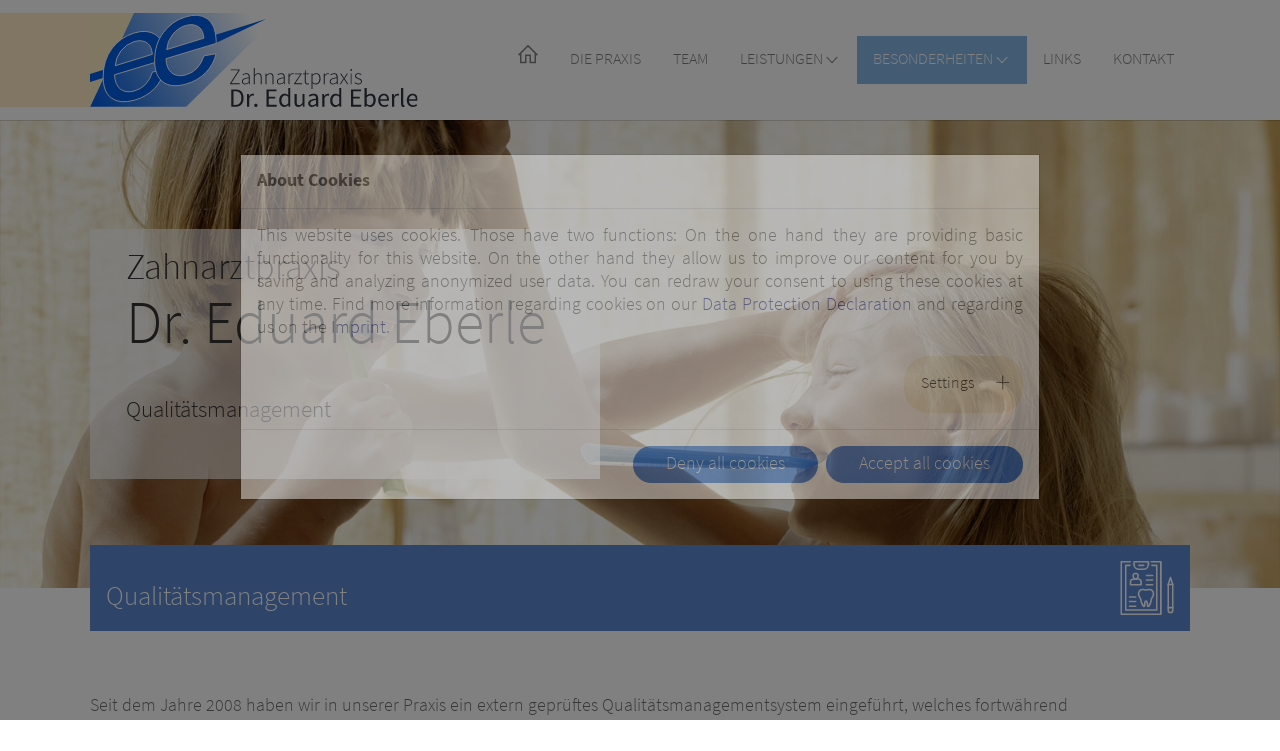

--- FILE ---
content_type: text/html; charset=utf-8
request_url: https://www.eberle-thalmaessing.de/besonderheiten/qualitaetsmanagement
body_size: 68739
content:
<!DOCTYPE html>
<html dir="ltr" lang="de-DE">
<head>

<meta charset="utf-8">
<!-- 
	Based on the TYPO3 Bootstrap Package by Benjamin Kott - https://www.bootstrap-package.com/

	This website is powered by TYPO3 - inspiring people to share!
	TYPO3 is a free open source Content Management Framework initially created by Kasper Skaarhoj and licensed under GNU/GPL.
	TYPO3 is copyright 1998-2026 of Kasper Skaarhoj. Extensions are copyright of their respective owners.
	Information and contribution at https://typo3.org/
-->


<link rel="shortcut icon" href="/fileadmin/admin/favicons/favicon.ico" type="image/x-icon">
<title>TÜV-zertifiziertes Qualitätsmanagement - Zahnarzt Dr. Eberle, Thalmässing</title>
<meta http-equiv="x-ua-compatible" content="IE=edge" />
<meta name="generator" content="TYPO3 CMS" />
<meta name="description" content="Seit dem Jahre 2008 haben wir in unserer Praxis ein extern geprüftes Qualitätsmanagementsystem eingeführt, welches fortwährend weiterentwickelt wird." />
<meta name="viewport" content="width=device-width, initial-scale=1, minimum-scale=1" />
<meta name="robots" content="index,follow" />
<meta property="og:type" content="website" />
<meta property="og:site_name" content="Zahnarzt Dr. Eberle Thalmässing" />
<meta name="twitter:card" content="summary" />
<meta name="apple-mobile-web-app-capable" content="no" />
<meta name="google" content="notranslate" />


<link rel="stylesheet" type="text/css" href="/fileadmin/admin/css/theme.css?1760525521" media="all">
<link rel="stylesheet" type="text/css" href="/typo3conf/ext/powermail/Resources/Public/Css/Basic.css?1760525376" media="all">
<link rel="stylesheet" type="text/css" href="/typo3conf/ext/cookieman/Resources/Public/Themes/bootstrap4-modal/cookieman-theme.min.css?1621086403" media="all">
<link rel="stylesheet" type="text/css" href="/typo3conf/ext/solemedia_sitepackage/Resources/Public/JavaScript/slick-1.8.1/slick/slick.css?1621086333" media="all">
<link rel="stylesheet" type="text/css" href="/typo3conf/ext/solemedia_sitepackage/Resources/Public/JavaScript/slick-1.8.1/slick/slick-theme.css?1621086333" media="all">
<link rel="stylesheet" type="text/css" href="/typo3conf/ext/solemedia_sitepackage/Resources/Public/Css/carousel.css" media="all">
<link rel="stylesheet" type="text/css" href="/fileadmin/admin/css/extra.css?1621205087" media="all">
<link rel="stylesheet" type="text/css" href="/typo3conf/ext/solemedia_sitepackage/Resources/Public/Fonts/Source-Sans-Pro-Web/SourceSansPro-Regular.css?1621086332" media="all">
<link rel="stylesheet" type="text/css" href="/typo3conf/ext/solemedia_sitepackage/Resources/Public/Fonts/Source-Sans-Pro-Web/SourceSansPro-Italic.css?1621086332" media="all">
<link rel="stylesheet" type="text/css" href="/typo3conf/ext/solemedia_sitepackage/Resources/Public/Fonts/Source-Sans-Pro-Web/SourceSansPro-ExtraLight.css?1621086332" media="all">
<link rel="stylesheet" type="text/css" href="/typo3conf/ext/solemedia_sitepackage/Resources/Public/Fonts/Source-Sans-Pro-Web/SourceSansPro-ExtraLightItalic.css?1621086332" media="all">
<link rel="stylesheet" type="text/css" href="/typo3conf/ext/solemedia_sitepackage/Resources/Public/Fonts/Source-Sans-Pro-Web/SourceSansPro-Light.css?1621086332" media="all">
<link rel="stylesheet" type="text/css" href="/typo3conf/ext/solemedia_sitepackage/Resources/Public/Fonts/Source-Sans-Pro-Web/SourceSansPro-LightItalic.css?1621086332" media="all">
<link rel="stylesheet" type="text/css" href="/typo3conf/ext/solemedia_sitepackage/Resources/Public/Fonts/Source-Sans-Pro-Web/SourceSansPro-Medium.css" media="all">
<link rel="stylesheet" type="text/css" href="/typo3conf/ext/solemedia_sitepackage/Resources/Public/Fonts/Source-Sans-Pro-Web/SourceSansPro-MediumItalic.css" media="all">
<link rel="stylesheet" type="text/css" href="/typo3conf/ext/solemedia_sitepackage/Resources/Public/Fonts/Source-Sans-Pro-Web/SourceSansPro-Bold.css?1621086332" media="all">
<link rel="stylesheet" type="text/css" href="/typo3conf/ext/solemedia_sitepackage/Resources/Public/Fonts/Source-Sans-Pro-Web/SourceSansPro-BoldItalic.css?1621086332" media="all">
<link rel="stylesheet" type="text/css" href="/typo3conf/ext/solemedia_sitepackage/Resources/Public/Fonts/pe-icon-7-stroke/pe-icon-7-stroke.css?1621086333" media="all">
<link rel="stylesheet" type="text/css" href="/typo3conf/ext/solemedia_sitepackage/Extensions/powermail/Resources/Public/Css/layouts.css?1621086332" media="all">
<link rel="stylesheet" type="text/css" href="/typo3temp/assets/css/847da8fca8.css?1621112623" media="all">




<script>
/*<![CDATA[*/
/*_scriptCode*/

			/* decrypt helper function */
		function decryptCharcode(n,start,end,offset) {
			n = n + offset;
			if (offset > 0 && n > end) {
				n = start + (n - end - 1);
			} else if (offset < 0 && n < start) {
				n = end - (start - n - 1);
			}
			return String.fromCharCode(n);
		}
			/* decrypt string */
		function decryptString(enc,offset) {
			var dec = "";
			var len = enc.length;
			for(var i=0; i < len; i++) {
				var n = enc.charCodeAt(i);
				if (n >= 0x2B && n <= 0x3A) {
					dec += decryptCharcode(n,0x2B,0x3A,offset);	/* 0-9 . , - + / : */
				} else if (n >= 0x40 && n <= 0x5A) {
					dec += decryptCharcode(n,0x40,0x5A,offset);	/* A-Z @ */
				} else if (n >= 0x61 && n <= 0x7A) {
					dec += decryptCharcode(n,0x61,0x7A,offset);	/* a-z */
				} else {
					dec += enc.charAt(i);
				}
			}
			return dec;
		}
			/* decrypt spam-protected emails */
		function linkTo_UnCryptMailto(s) {
			location.href = decryptString(s,-2);
		}
		

/*]]>*/
</script>

<link rel="prev" href="/besonderheiten/qualitaetssicherung"><link rel="apple-touch-icon" sizes="180x180" href="/fileadmin/admin/favicons/apple-touch-icon.png">
<link rel="icon" type="image/png" sizes="32x32" href="/fileadmin/admin/favicons/favicon-32x32.png">
<link rel="icon" type="image/png" sizes="16x16" href="/fileadmin/admin/favicons/favicon-16x16.png">
<link rel="manifest" href="/fileadmin/admin/favicons/site.webmanifest">
<link rel="mask-icon" href="/fileadmin/admin/favicons/safari-pinned-tab.svg" color="#5bbad5">
<link rel="shortcut icon" href="/fileadmin/admin/favicons/favicon.ico">
<meta name="msapplication-TileColor" content="#da532c">
<meta name="msapplication-config" content="/fileadmin/admin/favicons/browserconfig.xml">
<meta name="theme-color" content="#ffffff">
<link rel="canonical" href="/besonderheiten/qualitaetsmanagement"/>
</head>
<body id="p21" class="page-21 pagelevel-2 language-0 backendlayout-rows_header_footer_inherit layout-default">

<div id="top"></div><div class="body-bg body-bg-fixed-top"><a class="sr-only sr-only-focusable" href="#page-content"><span>Skip to main content</span></a><header id="page-header" class="bp-page-header navbar navbar-mainnavigation navbar-default navbar-has-image navbar-fixed-top navbar-fixed-fixed-top top-menu-v5 has-main-navigation"><div class="container"><a class="navbar-brand navbar-brand-image" title="Zahnarzt Dr. Eberle - Thalmässing" href="/"><img class="navbar-brand-logo-normal" src="/fileadmin/admin/logos/logo.svg" alt="Zahnarzt Dr. Eberle - Thalmässing" height="94" width="393"></a><div id="metanavigation"></div><button class="navbar-toggler collapsed" type="button" data-toggle="modal" data-target="#mobilenav"  aria-expanded="false" aria-label="Toggle navigation"><span class="navbar-toggler-icon"></span></button><nav id="mainnavigation" class="collapse navbar-collapse"><ul class="navbar-nav"><li class="nav-item   "><a href="/" id="nav-item-2" class="nav-link" title="Home"><span class="nav-link-icon"><svg xmlns="http://www.w3.org/2000/svg" fill="currentColor" viewBox="0 0 111.46 102.84" width="20" height="20"><g id="Ebene_2" data-name="Ebene 2"><g id="_&#x17D;&#xD3;&#x165;_1" data-name="&#x2014;&#x17D;&#xD3;&#x165;_1"><path d="M55.73,0l3,2.53,52.69,52.69-6.08,6.08L100.31,56v46.86H63.83V62.31H47.62v40.53H11.15V56L6.08,61.3,0,55.22,52.69,2.53Zm0,11.4L19.25,47.88V94.74H39.52V54.21H71.94V94.74H92.21V47.88Z"/></g></g></svg></span></a></li><li class="nav-item   "><a href="/die-praxis" id="nav-item-29" class="nav-link" title="Die Praxis"><span class="nav-link-text">Die Praxis</span></a></li><li class="nav-item   "><a href="/team" id="nav-item-4" class="nav-link" title="Team"><span class="nav-link-text">Team</span></a></li><li class="nav-item  has-children  dropdown dropdown-hover "><a href="/leistungen" id="nav-item-5" class="nav-link dropdown-toggle" title="Leistungen" aria-haspopup="true" aria-expanded="false"><span class="nav-link-text">Leistungen</span><span class="toggled-only show-next-level"><svg xmlns="http://www.w3.org/2000/svg" fill="currentColor" width="18" height="18" viewBox="0 0 512 512"><path d="M396.6 160l19.4 20.7L256 352 96 180.7l19.3-20.7L256 310.5z"></path></svg></span></a><ul class="dropdown-menu" aria-labelledby="nav-item-5"><li><a href="/leistungen/prophylaxe" class="dropdown-item" title="Prophylaxe"><span class="dropdown-icon"><svg xmlns="http://www.w3.org/2000/svg" fill="currentColor" viewBox="0 0 125.17 98.93" width="16" height="16"><g id="Ebene_2" data-name="Ebene 2"><g id="_&#x17D;&#xD3;&#x165;_1" data-name="&#x2014;&#x17D;&#xD3;&#x165;_1"><path d="M72.13,84.17a5.06,5.06,0,0,1-5-5v-6.8a27.57,27.57,0,0,0-1.73-9.64l-1-2.64a2.32,2.32,0,0,0-4.36.05L59,63a27.74,27.74,0,0,0-1.5,9v7.18a5.05,5.05,0,0,1-9.43,2.52l-2.47-4.31a58.33,58.33,0,0,1-7.52-24,23.3,23.3,0,0,0-3-9.44l-3.73-6.5a29.71,29.71,0,0,1-3.9-14.7A27.88,27.88,0,0,1,31,8.72,17.74,17.74,0,0,1,46.39,0a18.38,18.38,0,0,1,3.16.27L62.3,2.52,75,.27A18.32,18.32,0,0,1,78.18,0,17.72,17.72,0,0,1,93.65,8.75a27.77,27.77,0,0,1,3.46,14,29.71,29.71,0,0,1-3.9,14.7l-3.73,6.5a23.45,23.45,0,0,0-3,9.44,58.33,58.33,0,0,1-7.52,24l-2.47,4.31A5.07,5.07,0,0,1,72.13,84.17ZM62.19,55.53a5.33,5.33,0,0,1,5,3.46l1,2.65a30.61,30.61,0,0,1,1.92,10.68v6.8a2.05,2.05,0,0,0,3.83,1l2.47-4.31a55.44,55.44,0,0,0,7.14-22.72,26.14,26.14,0,0,1,3.36-10.67l3.72-6.5a26.65,26.65,0,0,0,3.51-13.21,25,25,0,0,0-3.06-12.5A14.74,14.74,0,0,0,78.2,3a15.13,15.13,0,0,0-2.63.23l-13,2.29a1.57,1.57,0,0,1-.53,0L49,3.23A15.28,15.28,0,0,0,46.41,3a14.72,14.72,0,0,0-12.85,7.21,24.8,24.8,0,0,0-3.08,12.52A26.65,26.65,0,0,0,34,35.94l3.72,6.5a26.35,26.35,0,0,1,3.37,10.67,55.28,55.28,0,0,0,7.13,22.72l2.47,4.31a2.05,2.05,0,0,0,3.83-1V71.94a30.44,30.44,0,0,1,1.67-10l1-2.86A5.32,5.32,0,0,1,62.19,55.53Z"/><path d="M39.43,21.45a1.5,1.5,0,0,1-1.5-1.5,12.28,12.28,0,0,1,2.23-7.28c.18-.24.36-.48.55-.7A11.09,11.09,0,0,1,51.62,8.48l7.87,1.73A1.48,1.48,0,0,1,60.63,12a1.51,1.51,0,0,1-1.79,1.15L51,11.41a8.08,8.08,0,0,0-8,2.5c-.14.17-.28.34-.41.53A9.23,9.23,0,0,0,40.93,20,1.5,1.5,0,0,1,39.43,21.45Z"/><path d="M71.51,91.16A1.51,1.51,0,0,1,70.05,90a1.5,1.5,0,0,1,1.09-1.82A35.6,35.6,0,0,0,97.92,53.69a1.5,1.5,0,0,1,3,0,38.58,38.58,0,0,1-29,37.42A1.64,1.64,0,0,1,71.51,91.16Z"/><path d="M99.89,54.7a3.37,3.37,0,0,1-2.13-1.78,21.74,21.74,0,0,1,4-16.59c5.48-7.1,13.68-8,16.06-8.16a1.51,1.51,0,0,1,1.55,1.23c.44,2.34,1.43,10.53-4.2,17.51A21.75,21.75,0,0,1,100,54.69Zm16.75-23.41a18.76,18.76,0,0,0-12.47,6.87,18.6,18.6,0,0,0-3.57,13.46A19,19,0,0,0,112.87,45,18.74,18.74,0,0,0,116.64,31.29Z"/><path d="M105.94,77.92a22.66,22.66,0,0,1-11.35-3.19,1.53,1.53,0,0,1-.73-1.28A1.49,1.49,0,0,1,93.78,72a21.76,21.76,0,0,1,12.87-11.23c8.57-2.64,15.81,1.32,17.82,2.6a1.5,1.5,0,0,1,.56,1.89c-1,2.17-4.91,9.43-13.53,11.89A20.35,20.35,0,0,1,105.94,77.92Zm-9.08-5.36a17.89,17.89,0,0,0,24.83-7.35,17.89,17.89,0,0,0-24.83,7.35Z"/><path d="M95.13,98.93a20.13,20.13,0,0,1-3.31-.27,21.81,21.81,0,0,1-14.24-9.44A3.18,3.18,0,0,1,78,86.4a21.73,21.73,0,0,1,16.44-4.62c8.87,1.3,13.71,8,15,10a1.49,1.49,0,0,1-.31,2A22.61,22.61,0,0,1,95.13,98.93ZM80.56,88.24a17.88,17.88,0,0,0,25.58,4,17.9,17.9,0,0,0-25.58-4Z"/><path d="M53.66,91.16a1.57,1.57,0,0,1-.37,0,38.58,38.58,0,0,1-29-37.42,1.5,1.5,0,0,1,3,0A35.6,35.6,0,0,0,54,88.21a1.5,1.5,0,0,1-.37,3Z"/><path d="M25.28,54.7h-.11A21.78,21.78,0,0,1,10,46.91c-5.62-7-4.63-15.17-4.19-17.51a1.49,1.49,0,0,1,1.55-1.23c2.38.12,10.58,1.06,16.06,8.16a21.75,21.75,0,0,1,4,16.59,1.47,1.47,0,0,1-.91,1.15A1.49,1.49,0,0,1,25.28,54.7ZM8.52,31.29A18.8,18.8,0,0,0,12.3,45a18.94,18.94,0,0,0,12.26,6.59A18.94,18.94,0,0,0,21,38.16,18.75,18.75,0,0,0,8.52,31.29Z"/><path d="M19.22,77.92a20.33,20.33,0,0,1-5.55-.78C5,74.68,1.13,67.42.14,65.25A1.48,1.48,0,0,1,.7,63.36c2-1.28,9.24-5.24,17.82-2.6A21.76,21.76,0,0,1,31.39,72a1.49,1.49,0,0,1-.08,1.46,1.53,1.53,0,0,1-.73,1.28A22.67,22.67,0,0,1,19.22,77.92ZM3.48,65.21a18.69,18.69,0,0,0,11,9,18.9,18.9,0,0,0,13.82-1.69,18.62,18.62,0,0,0-10.68-8.94A18.74,18.74,0,0,0,3.48,65.21Z"/><path d="M30,98.93a22.64,22.64,0,0,1-14-5.21,1.5,1.5,0,0,1-.3-2c1.27-2,6.1-8.69,15-10A21.73,21.73,0,0,1,47.14,86.4a3.13,3.13,0,0,1,.44,2.82,21.76,21.76,0,0,1-14.24,9.44A20,20,0,0,1,30,98.93ZM19,92.25A18.75,18.75,0,0,0,32.85,95.7a18.93,18.93,0,0,0,11.76-7.46,18.94,18.94,0,0,0-13.48-3.49A18.72,18.72,0,0,0,19,92.25Z"/></g></g></svg></span><span class="nav-link-text">Prophylaxe</span></a></li><li><a href="/leistungen/paradontitistherapie" class="dropdown-item" title="Parodontitistherapie"><span class="dropdown-icon"><svg xmlns="http://www.w3.org/2000/svg" fill="currentColor" viewBox="0 0 96.25 90.24" width="16" height="16"><g id="Ebene_2" data-name="Ebene 2"><g id="_&#x17D;&#xD3;&#x165;_1" data-name="&#x2014;&#x17D;&#xD3;&#x165;_1"><path d="M58.4,89.53a5.3,5.3,0,0,1-5.29-5.18L49.38,54.62a1.8,1.8,0,0,0-1.15-1.56,1.83,1.83,0,0,0-.61-.08,2,2,0,0,0-1.54.81,1.75,1.75,0,0,0-.26.81L42.71,84.33a5.28,5.28,0,0,1-5.28,5.2,5.22,5.22,0,0,1-2.09-.43,4.79,4.79,0,0,1-2.8-4c-.37-3.57-1.69-16-3.06-26.58C28.76,53,26.13,47.41,23.59,42c-.77-1.65-1.5-3.22-2.19-4.79s-1.68-3.49-2.67-5.38c-4-7.6-8.49-16.22-3.08-24.39C18.48,3.17,24.92,0,31,0a24.31,24.31,0,0,1,3.17.27,30,30,0,0,1,9,2.32,10.1,10.1,0,0,0,4.24,1.07,10.28,10.28,0,0,0,4.58-1A35.09,35.09,0,0,1,61.6.28,25.9,25.9,0,0,1,64.87,0c6.46,0,12.56,3.26,15.56,8.31,4.12,7,.7,14.93-2.05,21.33l-.13.32c-1,2.43-2.18,4.84-3.28,7.17s-2.22,4.72-3.24,7.11c-.27.63-.55,1.26-.83,1.9-1.59,3.62-3.22,7.36-3.79,11.09-1.65,10.88-3.34,24.21-3.81,28a4.78,4.78,0,0,1-2.25,3.56A5.34,5.34,0,0,1,58.4,89.53ZM47.69,50a4.94,4.94,0,0,1,1.37.2,4.75,4.75,0,0,1,3.3,4.07L56.1,84.06a1.15,1.15,0,0,1,0,.19,2.28,2.28,0,0,0,3.43,2,1.77,1.77,0,0,0,.78-1.33c.48-3.84,2.17-17.19,3.83-28.1.62-4.13,2.34-8.06,4-11.85.28-.63.55-1.26.82-1.88,1-2.44,2.18-4.86,3.29-7.2s2.21-4.7,3.23-7.08l.14-.32c2.48-5.78,5.56-13,2.21-18.62C75.42,5.75,70.2,3,64.87,3A25,25,0,0,0,62,3.26,31.88,31.88,0,0,0,53,5.46a13.18,13.18,0,0,1-5.74,1.2h0A13.09,13.09,0,0,1,42,5.36a26.56,26.56,0,0,0-8.1-2.1A22.89,22.89,0,0,0,31,3C25.46,3,20.12,6.13,18.15,9.09c-4.43,6.69-.53,14.14,3.24,21.34,1,1.94,2,3.77,2.76,5.57.67,1.54,1.39,3.08,2.16,4.72,2.64,5.62,5.36,11.44,6.14,17.45,1.38,10.58,2.7,23.08,3.07,26.66a1.84,1.84,0,0,0,1,1.52,2.29,2.29,0,0,0,3.18-2.1s0-.11,0-.16l3.12-29.8a4.5,4.5,0,0,1,.85-2.3,5,5,0,0,1,3.82-2Z"/><path d="M33.46,47a1.5,1.5,0,0,1-1-2.66L34,43.13a5.82,5.82,0,0,1,6-.84l.16.07a1.71,1.71,0,0,0,2.08-.6l2.62-4.25a4,4,0,0,1,3.36-1.9h0a4,4,0,0,1,3.36,1.85l2.64,4.17a1.75,1.75,0,0,0,2.08.87l.85-.29a5.87,5.87,0,0,1,4.87.54l1.66,1a1.5,1.5,0,1,1-1.55,2.57l-1.66-1a2.86,2.86,0,0,0-2.37-.26l-.85.28a4.71,4.71,0,0,1-5.61-2.18L49,39.07a1,1,0,0,0-1.67,0l-2.66,4.33A4.74,4.74,0,0,1,39,45.12l-.16-.07a2.82,2.82,0,0,0-2.91.41l-1.47,1.19A1.48,1.48,0,0,1,33.46,47Z"/><path d="M1.5,90.24A1.5,1.5,0,0,1,0,88.74V60.26A12.71,12.71,0,0,1,5.63,49.45a12.12,12.12,0,0,1,4.78-1.83A12.74,12.74,0,0,1,20,50.19a13.76,13.76,0,0,1,5.09,9.39,1.49,1.49,0,0,1-1.31,1.66,1.52,1.52,0,0,1-1.67-1.32,10.73,10.73,0,0,0-3.94-7.35,9.71,9.71,0,0,0-7.27-2A9,9,0,0,0,7.26,52,9.86,9.86,0,0,0,3,60.26V88.74A1.5,1.5,0,0,1,1.5,90.24Z"/><path d="M94.75,90.24a1.5,1.5,0,0,1-1.5-1.5V60.26A9.86,9.86,0,0,0,89,52a9,9,0,0,0-3.6-1.38,9.71,9.71,0,0,0-7.27,2,10.75,10.75,0,0,0-3.94,7.35,1.5,1.5,0,1,1-3-.34,13.77,13.77,0,0,1,5.09-9.39,12.76,12.76,0,0,1,9.55-2.57,12,12,0,0,1,4.78,1.83,12.7,12.7,0,0,1,5.63,10.81V88.74A1.5,1.5,0,0,1,94.75,90.24Z"/></g></g></svg></span><span class="nav-link-text">Parodontitistherapie</span></a></li><li><a href="/leistungen/fuellungstherapie" class="dropdown-item" title="Füllungstherapie"><span class="dropdown-icon"><svg xmlns="http://www.w3.org/2000/svg" fill="currentColor" viewBox="0 0 113.09 102.53" width="16" height="16"><g id="Ebene_2" data-name="Ebene 2"><g id="_&#x17D;&#xD3;&#x165;_1" data-name="&#x2014;&#x17D;&#xD3;&#x165;_1"><path d="M51.45,102.53a5.62,5.62,0,0,1-5.61-5.61V88.61a32.18,32.18,0,0,0-1.75-10.47L43,74.82a2.92,2.92,0,0,0-2.76-2,3,3,0,0,0-2.74,1.9l-1.13,3.06a32,32,0,0,0-2,11.24v7.87a5.61,5.61,0,0,1-10.47,2.8l-2.87-5A67.64,67.64,0,0,1,12.28,67.1a27,27,0,0,0-3.48-11L4.49,48.55A34.08,34.08,0,0,1,0,31.65,32,32,0,0,1,4,15.58a20.29,20.29,0,0,1,17.68-10,20.54,20.54,0,0,1,3.61.31l7.9,1.4a1.5,1.5,0,0,1-.52,3l-7.9-1.39a17.49,17.49,0,0,0-3.06-.27A17.3,17.3,0,0,0,6.58,17.07,29.09,29.09,0,0,0,3,31.65,31.12,31.12,0,0,0,7.1,47.06l4.3,7.53a30.05,30.05,0,0,1,3.87,12.25,64.39,64.39,0,0,0,8.29,26.4l2.86,5a2.61,2.61,0,0,0,4.87-1.3V89.05A35.23,35.23,0,0,1,33.5,76.77l1.14-3.06a5.92,5.92,0,0,1,11.15.14l1.14,3.31a35.18,35.18,0,0,1,1.91,11.45v8.31a2.61,2.61,0,0,0,4.87,1.3l2.87-5a64.38,64.38,0,0,0,8.28-26.4,30.16,30.16,0,0,1,3.87-12.25,1.5,1.5,0,1,1,2.6,1.49,27.15,27.15,0,0,0-3.48,11,67.34,67.34,0,0,1-8.67,27.63l-2.87,5A5.63,5.63,0,0,1,51.45,102.53Z"/><path d="M105.91,73.72A7.36,7.36,0,0,1,101,71.85l-21.54-19a1.51,1.51,0,0,1-.14-2.12l7.57-8.57a1.47,1.47,0,0,1,1-.51A1.5,1.5,0,0,1,89,42l21.55,19a7.23,7.23,0,0,1,1,9.86c-.13.17-.32.38-.51.59l-.07.08A7.08,7.08,0,0,1,105.91,73.72ZM82.59,51.58l20.41,18a4.29,4.29,0,0,0,5.86-.14,3.2,3.2,0,0,0,.34-.39,4.23,4.23,0,0,0-.6-5.8l-20.43-18Z"/><path d="M59.85,52.1A26,26,0,0,1,34.07,29.63a25.37,25.37,0,0,1-.17-5.71,23.4,23.4,0,0,1,.37-2.7A26,26,0,0,1,54.23.61a26.15,26.15,0,0,1,14,.78,25.91,25.91,0,0,1,14.9,13,25.54,25.54,0,0,1,2.09,5.83A26,26,0,0,1,62.45,52C61.58,52.05,60.71,52.1,59.85,52.1Zm0-49.1a23.39,23.39,0,0,0-5,.54A23,23,0,0,0,37.21,21.78,23,23,0,0,0,37,29.22,23,23,0,0,0,82.73,29h0a23.19,23.19,0,0,0-2.25-13.3,22.7,22.7,0,0,0-5.36-7A22.41,22.41,0,0,0,67.3,4.23,23.08,23.08,0,0,0,59.86,3Z"/><path d="M84.15,49.2a1.51,1.51,0,0,1-1-.37l-5.92-5.2a1.5,1.5,0,1,1,2-2.25l5.92,5.19a1.51,1.51,0,0,1,.14,2.12A1.53,1.53,0,0,1,84.15,49.2Z"/><path d="M65.31,39.84a1.49,1.49,0,0,1-.47-.07,1.5,1.5,0,0,1-1-1.9l2.41-7.29L56,27.49A1.5,1.5,0,0,1,55,26.18l-.71-8.36-6.21,1.85a1.5,1.5,0,1,1-.86-2.87l8-2.38a1.49,1.49,0,0,1,1.93,1.31l.77,9.18,10.75,3.24a1.54,1.54,0,0,1,.9.74,1.49,1.49,0,0,1,.09,1.17l-2.89,8.75A1.5,1.5,0,0,1,65.31,39.84Z"/><path d="M12.11,29.93a1.5,1.5,0,0,1-1.5-1.5,14,14,0,0,1,2.54-8.28c.2-.28.41-.54.62-.79a12.59,12.59,0,0,1,12.4-4,1.5,1.5,0,0,1-.64,2.93,9.6,9.6,0,0,0-9.46,3c-.17.2-.33.41-.49.63a10.9,10.9,0,0,0-2,6.51A1.5,1.5,0,0,1,12.11,29.93Z"/></g></g></svg></span><span class="nav-link-text">Füllungstherapie</span></a></li><li><a href="/leistungen/endodontie" class="dropdown-item" title="Endodontie"><span class="dropdown-icon"><svg xmlns="http://www.w3.org/2000/svg" fill="currentColor" viewBox="0 0 89.39 97.22" width="16" height="16"><g id="Ebene_2" data-name="Ebene 2"><g id="_&#x17D;&#xD3;&#x165;_1" data-name="&#x2014;&#x17D;&#xD3;&#x165;_1"><path d="M37.14,67.51a3.1,3.1,0,0,1-3.15-3v-3a10.29,10.29,0,0,0-.75-3.87l-.46-1.15a.28.28,0,0,0-.27-.14.3.3,0,0,0-.27.14l-.46,1.25a10.35,10.35,0,0,0-.64,3.6v3.13a3.1,3.1,0,0,1-3.16,3A3.2,3.2,0,0,1,25.27,66l-1.15-1.87A25.1,25.1,0,0,1,20.5,53.34a8.69,8.69,0,0,0-1.27-3.72L17.5,46.79a13.22,13.22,0,0,1-1.95-6.86,12.34,12.34,0,0,1,1.75-6.55,9.17,9.17,0,0,1,7.86-4.18,9.31,9.31,0,0,1,1.59.13l5.81,1,5.81-1a9.53,9.53,0,0,1,9.46,4.06,12.3,12.3,0,0,1,1.74,6.54,13.13,13.13,0,0,1-2,6.86l-1.73,2.83a8.67,8.67,0,0,0-1.26,3.73A25.25,25.25,0,0,1,41,64.15L39.85,66A3.19,3.19,0,0,1,37.14,67.51Zm-.15-3s.28,0,.3,0l1.16-1.87a22.25,22.25,0,0,0,3.19-9.51,11.84,11.84,0,0,1,1.69-5l1.73-2.83a10.1,10.1,0,0,0,1.51-5.29,9.45,9.45,0,0,0-1.3-5A6.16,6.16,0,0,0,40,32.2a6.71,6.71,0,0,0-1.1.09l-6,1a2,2,0,0,1-.49,0l-6.06-1a6.59,6.59,0,0,0-1.09-.09A6.16,6.16,0,0,0,19.86,35a9.34,9.34,0,0,0-1.31,5,10.1,10.1,0,0,0,1.51,5.29l1.73,2.83a11.71,11.71,0,0,1,1.69,5,22.13,22.13,0,0,0,3.2,9.51l1.15,1.87s.3,0,.31,0V61.34A13.44,13.44,0,0,1,29,56.7l.45-1.24a3.32,3.32,0,0,1,6.15-.08L36,56.53a13.53,13.53,0,0,1,1,5v3Z"/><path d="M44.41,97.22a1.5,1.5,0,0,1-1.5-1.5V84.36A11.51,11.51,0,0,1,54.22,72.89c6.36-.1,14.63-.4,20.44-.63a3.7,3.7,0,0,0,3.49-4.16A13.68,13.68,0,0,0,77,63.65a7.47,7.47,0,0,1-.85-3.49,5.59,5.59,0,0,1,3.15-5s.06,0,.09-.26a2.15,2.15,0,0,0-1.24-2.19L70,48.55a1.5,1.5,0,0,1,.11-2.73A65.31,65.31,0,0,0,80,41c-.77-1.8-2.08-5.1-2.14-5.26a1.46,1.46,0,0,1-.11-.55c0-.71,0-1.38,4.25-3.75,2.93-1.72,4.48-3.57,4.44-5.34a1.47,1.47,0,0,0,0-.33,2.78,2.78,0,0,0-1.45-1.95c-2-1.12-4-2.34-6-3.64-4.64-3.1-7.45-5-9.4-8.09A19.06,19.06,0,0,1,66.91,1.45a1.5,1.5,0,0,1,3,.1,15.94,15.94,0,0,0,2.18,9c1.54,2.47,3.72,4,8.52,7.19,1.86,1.25,3.79,2.43,5.74,3.51a5.77,5.77,0,0,1,3,4.06,6.72,6.72,0,0,1,.08.77c0,2-1,5.08-6,8-.93.52-1.89,1.11-2.48,1.52.57,1.41,1.62,4,2.05,4.93A1.89,1.89,0,0,1,83,42c-.2.48-.74,1.86-8.82,5.36L79.48,50a5.17,5.17,0,0,1,2.85,5.36,3.12,3.12,0,0,1-1.68,2.45,2.58,2.58,0,0,0-1.52,2.32,4.6,4.6,0,0,0,.49,2.11,16.12,16.12,0,0,1,1.5,5.49,6.71,6.71,0,0,1-1.53,5.18,6.64,6.64,0,0,1-4.81,2.35c-5.83.24-14.12.54-20.52.64a8.5,8.5,0,0,0-8.35,8.47V95.72A1.5,1.5,0,0,1,44.41,97.22Z"/><path d="M14.05,53.9A1.45,1.45,0,0,1,13,53.44,18.52,18.52,0,0,1,8,42.07a1.5,1.5,0,0,1,3-.17,14.8,14.8,0,0,0,1.37,5.3,15.12,15.12,0,0,0,2.8,4.16,1.49,1.49,0,0,1-1.08,2.54Z"/><path d="M12,61.8a1.46,1.46,0,0,1-.57-.12C7.57,60.12,4.15,56.57,2,52s-2.6-9.5-1.3-13.44a1.5,1.5,0,0,1,2.85.94c-1,3.18-.61,7.38,1.17,11.24s4.7,6.94,7.8,8.21a1.49,1.49,0,0,1,.82,2A1.51,1.51,0,0,1,12,61.8Z"/><path d="M50.57,53.9a1.5,1.5,0,0,1-1.08-2.54A15.15,15.15,0,0,0,52.3,47.2a14.8,14.8,0,0,0,1.37-5.3,1.5,1.5,0,0,1,3,.17,18.52,18.52,0,0,1-5,11.37A1.46,1.46,0,0,1,50.57,53.9Z"/><path d="M52.66,61.8a1.5,1.5,0,0,1-.57-2.89c3.09-1.27,6-4.33,7.8-8.21s2.22-8.06,1.17-11.24a1.5,1.5,0,0,1,2.85-.94c1.3,3.94.82,8.84-1.3,13.44s-5.55,8.16-9.39,9.72A1.38,1.38,0,0,1,52.66,61.8Z"/></g></g></svg></span><span class="nav-link-text">Endodontie</span></a></li><li><a href="/leistungen/zahnersatz" class="dropdown-item" title="Zahnersatz"><span class="dropdown-icon"><svg xmlns="http://www.w3.org/2000/svg" fill="currentColor" viewBox="0 0 64.49 118.49" width="16" height="16"><g id="Ebene_2" data-name="Ebene 2"><g id="_&#x17D;&#xD3;&#x165;_1" data-name="&#x2014;&#x17D;&#xD3;&#x165;_1"><path d="M56.29,46.65a1.52,1.52,0,0,1-.42-.06,1.49,1.49,0,0,1-1-1.86l.39-1.34c1.19-4.07,2.66-8.09,4.07-12l.73-2a24.37,24.37,0,0,0,1.45-8.3,25.32,25.32,0,0,0-.83-6.57,20.57,20.57,0,0,0-2-4.92A13.48,13.48,0,0,0,46.92,3a13.23,13.23,0,0,0-2.4.21l-12,2.12a1.51,1.51,0,0,1-.52,0L20,3.21A13.36,13.36,0,0,0,17.6,3,13.48,13.48,0,0,0,5.82,9.62,22.72,22.72,0,0,0,3,21.08a24.46,24.46,0,0,0,1.45,8.3l.48,1.32C6.37,34.68,7.86,38.79,9,43l.51,1.79a1.5,1.5,0,1,1-2.88.82l-.51-1.79C5,39.71,3.53,35.65,2.11,31.72L1.63,30.4A27.42,27.42,0,0,1,0,21.08,25.67,25.67,0,0,1,3.21,8.13,16.76,16.76,0,0,1,20.52.26L32.25,2.33,44,.26A15.37,15.37,0,0,1,46.9,0,16.47,16.47,0,0,1,61.26,8.1a23.88,23.88,0,0,1,2.3,5.63,28.25,28.25,0,0,1,.93,7.35,27.57,27.57,0,0,1-1.62,9.32l-.74,2c-1.4,3.86-2.84,7.84-4,11.82l-.39,1.34A1.5,1.5,0,0,1,56.29,46.65Z"/><path d="M56.29,65.8H8.11a1.5,1.5,0,0,1-1.5-1.5V45.15a1.5,1.5,0,0,1,1.5-1.5H56.29a1.5,1.5,0,0,1,1.5,1.5V64.3A1.5,1.5,0,0,1,56.29,65.8Zm-46.68-3H54.79V46.65H9.61Z"/><path d="M32.2,118.49a1.49,1.49,0,0,1-1-.38l-9.71-8.63A10,10,0,0,1,18.14,102v-32l-6-4.57A1.5,1.5,0,1,1,14,63.11l6.58,5a1.46,1.46,0,0,1,.59,1.19V102a7,7,0,0,0,2.34,5.21l9.72,8.63a1.5,1.5,0,0,1-1,2.62Z"/><path d="M32.2,118.49a1.5,1.5,0,0,1-1-2.62l9.72-8.63A7,7,0,0,0,43.26,102V69.32a1.49,1.49,0,0,1,.59-1.19l6.59-5a1.5,1.5,0,1,1,1.81,2.38l-6,4.57v32a10,10,0,0,1-3.35,7.45l-9.71,8.63A1.47,1.47,0,0,1,32.2,118.49Z"/><path d="M44.76,79.09a1.52,1.52,0,0,1-.84-.25l-1-.66A32.53,32.53,0,0,0,31.38,73.3l-12-2.51A1.5,1.5,0,0,1,20,67.85L32,70.37A35.31,35.31,0,0,1,44.62,75.7l1,.65a1.5,1.5,0,0,1-.84,2.74Z"/><path d="M44.75,90.77a1.57,1.57,0,0,1-.8-.23A37.84,37.84,0,0,0,31.3,85.39l-12-2.48A1.5,1.5,0,1,1,20,80l12,2.49A41,41,0,0,1,45.56,88a1.5,1.5,0,0,1-.81,2.77Z"/><path d="M44.75,102.65a1.49,1.49,0,0,1-.81-.23,35.49,35.49,0,0,0-6.54-3.3,35.48,35.48,0,0,0-6.09-1.82l-12-2.51A1.5,1.5,0,1,1,20,91.86l12,2.5a38.12,38.12,0,0,1,6.57,2,39.07,39.07,0,0,1,7.07,3.57,1.5,1.5,0,0,1-.81,2.76Z"/><path d="M40.74,110.89a1.42,1.42,0,0,1-.64-.14,38.92,38.92,0,0,0-8.8-3l-11.72-2.44a1.5,1.5,0,0,1,.26-3h0a1.55,1.55,0,0,1,.31,0l11.75,2.44A42.11,42.11,0,0,1,41.39,108a1.5,1.5,0,0,1-.65,2.85Z"/><path d="M33.6,58.23H15.43a1.5,1.5,0,0,1-1.5-1.5V51.25a1.5,1.5,0,0,1,3,0v4H33.6a1.5,1.5,0,0,1,0,3Z"/><path d="M55.52,22.69h0a1.5,1.5,0,0,1-1.5-1.5A10.48,10.48,0,0,0,52.15,15c-.16-.21-.31-.41-.47-.6a9.15,9.15,0,0,0-9-2.83l-8.73,1.92a1.5,1.5,0,0,1-1.79-1.15,1.48,1.48,0,0,1,1.14-1.78L42,8.62A12.14,12.14,0,0,1,54,12.44c.2.25.4.5.6.77a13.44,13.44,0,0,1,2.45,8A1.5,1.5,0,0,1,55.52,22.69Z"/></g></g></svg></span><span class="nav-link-text">Zahnersatz</span></a></li><li><a href="/leistungen/funktionsdiagnostik" class="dropdown-item" title="Funktionsdiagnostik"><span class="dropdown-icon"><svg xmlns="http://www.w3.org/2000/svg" fill="currentColor" viewBox="0 0 120.65 98.89" width="16" height="16"><g id="Ebene_2" data-name="Ebene 2"><g id="_&#x17D;&#xD3;&#x165;_1" data-name="&#x2014;&#x17D;&#xD3;&#x165;_1"><path d="M93.67,96.31A5.36,5.36,0,0,1,88.32,91V83.58a30.07,30.07,0,0,0-1.88-10.49l-1.07-2.87a2.64,2.64,0,0,0-5,.06l-1.07,3.11a30.13,30.13,0,0,0-1.63,9.78V91a5.35,5.35,0,0,1-10,2.67L65,89A63.31,63.31,0,0,1,56.88,63a25.27,25.27,0,0,0-3.25-10.28l-4-7.06A32,32,0,0,1,45.37,29.8a30.05,30.05,0,0,1,3.76-15.13A19.1,19.1,0,0,1,65.76,5.28a20.18,20.18,0,0,1,3.4.29L83,8,96.86,5.57a20.09,20.09,0,0,1,3.37-.29,19.13,19.13,0,0,1,16.68,9.42,30,30,0,0,1,3.74,15.1,32,32,0,0,1-4.23,15.88l-4,7.06A25.22,25.22,0,0,0,109.14,63,63.46,63.46,0,0,1,101,89l-2.69,4.67A5.37,5.37,0,0,1,93.67,96.31ZM82.9,65.5a5.67,5.67,0,0,1,5.28,3.67L89.25,72a33,33,0,0,1,2.07,11.54V91a2.35,2.35,0,0,0,4.39,1.17l2.69-4.67a60.4,60.4,0,0,0,7.75-24.7,28.21,28.21,0,0,1,3.63-11.51l4-7.06a29,29,0,0,0,3.83-14.39,27.05,27.05,0,0,0-3.35-13.61A16.46,16.46,0,0,0,97.38,8.53L83.27,11a1.51,1.51,0,0,1-.52,0L68.64,8.53a16.46,16.46,0,0,0-16.91,7.64A27,27,0,0,0,48.37,29.8,29,29,0,0,0,52.2,44.19l4,7.06a28.21,28.21,0,0,1,3.63,11.51,60.4,60.4,0,0,0,7.75,24.7l2.69,4.67A2.35,2.35,0,0,0,74.7,91V83.17a33,33,0,0,1,1.79-10.75l1.07-3.11A5.64,5.64,0,0,1,82.9,65.5Z"/><path d="M58.21,28.29a1.5,1.5,0,0,1-1.5-1.5A13.14,13.14,0,0,1,59.11,19c.19-.26.39-.51.59-.75a11.87,11.87,0,0,1,11.7-3.75l8.54,1.87a1.5,1.5,0,1,1-.65,2.93L70.76,17.4A8.88,8.88,0,0,0,62,20.16a6.9,6.9,0,0,0-.46.58,10.18,10.18,0,0,0-1.82,6.05,1.5,1.5,0,0,1-1.5,1.5Z"/><path d="M38.93,98.89a5,5,0,0,1-1.81-.34l-8.38-3a5.33,5.33,0,0,1-2.95-2.71,5.25,5.25,0,0,1-.13-3.91L28,82.39l-6-5.1-6,3.47a5.14,5.14,0,0,1-7-1.88L4.5,71.12a5.18,5.18,0,0,1-.48-4,5.05,5.05,0,0,1,2.4-3l6-3.46-1.31-7.76-6.82-1.2A5.05,5.05,0,0,1,1,49.56a5,5,0,0,1-.88-3.89l1.56-8.78a5,5,0,0,1,2.2-3.41,5.06,5.06,0,0,1,3.78-.77l6.82,1.2,3.95-6.8L14,21.79a5.13,5.13,0,0,1,.62-7.24l6.85-5.78A5.25,5.25,0,0,1,25.31,7.6a5.08,5.08,0,0,1,3.42,1.85l4.44,5.28,7.4-2.65V5.16A5.17,5.17,0,0,1,42,1.57,5.05,5.05,0,0,1,45.74,0h4.2a1.5,1.5,0,0,1,0,3h-4.2a2.11,2.11,0,0,0-1.55.65,2.16,2.16,0,0,0-.62,1.51v8a1.48,1.48,0,0,1-1,1.41L33.2,17.9a1.5,1.5,0,0,1-1.66-.44l-5.12-6.1a2.18,2.18,0,0,0-3.08-.28l-6.83,5.75a2.27,2.27,0,0,0-.77,1.51,2.16,2.16,0,0,0,.5,1.51L21.38,26a1.53,1.53,0,0,1,.15,1.72l-5,8.61a1.52,1.52,0,0,1-1.56.73L7.09,35.66A2.13,2.13,0,0,0,4.6,37.38L3,46.21a2.07,2.07,0,0,0,.38,1.62,2.11,2.11,0,0,0,1.37.88l7.86,1.38a1.5,1.5,0,0,1,1.22,1.23l1.66,9.83a1.5,1.5,0,0,1-.73,1.54l-6.89,4a2.07,2.07,0,0,0-1,1.26,2.1,2.1,0,0,0,.19,1.67l4.48,7.77a2.15,2.15,0,0,0,1.34,1,2.09,2.09,0,0,0,1.59-.22l6.93-4a1.49,1.49,0,0,1,1.72.15l7.59,6.46a1.49,1.49,0,0,1,.44,1.65l-2.71,7.51a2.12,2.12,0,0,0,.05,1.64,2.25,2.25,0,0,0,1.24,1.12l8.39,3a2,2,0,0,0,1.68-.07,2.15,2.15,0,0,0,1.1-1.23L43.65,87a1.51,1.51,0,0,1,1.56-1s3,.28,4.75.31a1.5,1.5,0,1,1,0,3c-1.17,0-2.77-.13-3.84-.22l-2.32,6.42a5.17,5.17,0,0,1-2.6,2.89A5,5,0,0,1,38.93,98.89Z"/><path d="M59.34,98.52a1.43,1.43,0,0,1-.66-.16,5.19,5.19,0,0,1-2.59-2.89l-2.33-6.42c-1.07.09-2.66.2-3.83.22a1.5,1.5,0,0,1,0-3c1.77,0,4.73-.3,4.76-.31a1.49,1.49,0,0,1,1.55,1l2.71,7.49A2.22,2.22,0,0,0,60,95.67a1.5,1.5,0,0,1-.66,2.85Z"/><path d="M54,3h-4.1a1.5,1.5,0,0,1,0-3H54a1.5,1.5,0,0,1,0,3Z"/><path d="M48.31,69.62a19,19,0,0,1-7.72-36.3,1.5,1.5,0,1,1,1.23,2.74,16,16,0,0,0,6.49,30.56,16.36,16.36,0,0,0,3-.28,1.5,1.5,0,0,1,.55,3A18.85,18.85,0,0,1,48.31,69.62Z"/></g></g></svg></span><span class="nav-link-text">Funktionsdiagnostik</span></a></li><li><a href="/leistungen/zahnaerztliche-schlafmedizin" class="dropdown-item" title="Zahnärztliche Schlafmedizin"><span class="dropdown-icon"><svg xmlns="http://www.w3.org/2000/svg" fill="currentColor" viewBox="0 0 102.33 55.11" width="16" height="16"><g id="Ebene_2" data-name="Ebene 2"><g id="_&#x17D;&#xD3;&#x165;_1" data-name="&#x2014;&#x17D;&#xD3;&#x165;_1"><path d="M20.45,40.05l-.78,0a7.79,7.79,0,0,1-7.06-6.76h0c-.57-3.8-1.27-7.68-1.95-11.43s-1.4-7.7-2-11.55a6,6,0,0,1,4.24-6.66A26.78,26.78,0,0,1,21,2.34a21.64,21.64,0,0,1,7.08,1.22,6,6,0,0,1,3.95,6.66L28.39,33.39A7.8,7.8,0,0,1,21.64,40,11.71,11.71,0,0,1,20.45,40.05Zm.48-34.71a24.37,24.37,0,0,0-7.11,1.15,3.05,3.05,0,0,0-2.17,3.35c.57,3.81,1.28,7.7,2,11.46S15,29,15.58,32.83h0A4.85,4.85,0,0,0,19.81,37a8.24,8.24,0,0,0,1.5,0,4.79,4.79,0,0,0,4.11-4.09L29.1,9.75a3,3,0,0,0-2-3.36,18.77,18.77,0,0,0-6.11-1Z"/><path d="M41,37.72c-.27,0-.53,0-.79,0a7.79,7.79,0,0,1-7.06-6.75h0c-.57-3.81-1.27-7.69-2-11.44s-1.39-7.69-2-11.55a6,6,0,0,1,4.23-6.66A27.48,27.48,0,0,1,41.56,0a21.7,21.7,0,0,1,7.09,1.22,6,6,0,0,1,3.94,6.66L48.91,31.05a7.79,7.79,0,0,1-6.75,6.6A9.34,9.34,0,0,1,41,37.72ZM36.1,30.49a4.84,4.84,0,0,0,4.24,4.2,8.27,8.27,0,0,0,1.5,0,4.77,4.77,0,0,0,4.1-4.09L49.63,7.41a3,3,0,0,0-2-3.36,19,19,0,0,0-6.11-1h-.1a24.77,24.77,0,0,0-7.11,1.15A3.06,3.06,0,0,0,32.17,7.5c.58,3.82,1.28,7.71,2,11.47s1.39,7.67,2,11.52Z"/><path d="M61.5,37.72c-.26,0-.53,0-.79,0a7.77,7.77,0,0,1-7.05-6.75h0c-.57-3.81-1.28-7.69-2-11.44s-1.39-7.69-2-11.55A6,6,0,0,1,54,1.29,27.48,27.48,0,0,1,62.09,0a21.69,21.69,0,0,1,7.08,1.22,6,6,0,0,1,3.94,6.66L69.43,31.05a7.78,7.78,0,0,1-6.75,6.6A9.23,9.23,0,0,1,61.5,37.72ZM62,3a24.77,24.77,0,0,0-7.11,1.15A3.06,3.06,0,0,0,52.7,7.5c.57,3.82,1.27,7.71,2,11.47s1.39,7.67,2,11.52h0a4.84,4.84,0,0,0,4.24,4.2,8.24,8.24,0,0,0,1.5,0,4.79,4.79,0,0,0,4.11-4.09L70.15,7.41a3,3,0,0,0-2-3.36,19,19,0,0,0-6.11-1Z"/><path d="M82,40.4c-.26,0-.53,0-.79,0a7.78,7.78,0,0,1-7-6.75h0c-.57-3.81-1.27-7.69-2-11.44s-1.4-7.69-2-11.55A6,6,0,0,1,74.49,4a27.56,27.56,0,0,1,8-1.29h.11A21.69,21.69,0,0,1,89.69,3.9a6,6,0,0,1,4,6.66L90,33.73a7.79,7.79,0,0,1-6.74,6.61C82.81,40.38,82.41,40.4,82,40.4Zm-4.87-7.23a4.85,4.85,0,0,0,4.23,4.21,8.33,8.33,0,0,0,1.51,0A4.77,4.77,0,0,0,87,33.26l3.68-23.17a3,3,0,0,0-2-3.35A18.83,18.83,0,0,0,82.6,5.68a25.8,25.8,0,0,0-7.21,1.16,3.05,3.05,0,0,0-2.17,3.35c.57,3.81,1.28,7.7,2,11.46s1.39,7.67,2,11.52Z"/><path d="M95.89,26.34a1.47,1.47,0,0,1-.46-.07A144.5,144.5,0,0,0,8,26.06a1.5,1.5,0,0,1-.9-2.86,147.52,147.52,0,0,1,89.22.21,1.5,1.5,0,0,1-.46,2.93Z"/><path d="M87.36,55.11H14.24A13.3,13.3,0,0,1,1.42,45.29L.05,40.22A1.5,1.5,0,0,1,3,39.44l1.37,5.07a10.28,10.28,0,0,0,9.92,7.6H87.36a10.22,10.22,0,0,0,9.55-6.49l2.52-6.35a1.5,1.5,0,0,1,2.79,1.11L99.7,46.73A13.2,13.2,0,0,1,87.36,55.11Z"/></g></g></svg></span><span class="nav-link-text">Zahnärztliche Schlafmedizin</span></a></li><li><a href="/leistungen/chirurgie-/-implantalogie" class="dropdown-item" title="Chirurgie / Implantalogie"><span class="dropdown-icon"><svg xmlns="http://www.w3.org/2000/svg" fill="currentColor" viewBox="0 0 109.06 117.02" width="16" height="16"><g id="Ebene_2" data-name="Ebene 2"><g id="_&#x17D;&#xD3;&#x165;_1" data-name="&#x2014;&#x17D;&#xD3;&#x165;_1"><path d="M102.77,90.35a6.07,6.07,0,0,1-2.06-.35L79.46,82.68,42.64,89.9a13.8,13.8,0,0,1-14.06-5.8L9.44,55.78l0-.06L2.56,45.59,1,43.19a6.5,6.5,0,0,1,2.11-9l1.58-1a6.55,6.55,0,0,1,7.88.85c3.84,3.66,7.57,10.65,7.39,13.86-.06,1.11-.66,3.28-3.93,5.37l-3.28,2.09,18.3,27.07a10.74,10.74,0,0,0,11,4.53l37.22-7.29a1.48,1.48,0,0,1,.78,0l21.62,7.46A3.3,3.3,0,0,0,103.9,81L78.61,71.67l-41.38,6.8a1.5,1.5,0,0,1-.49-3l41.78-6.87a1.51,1.51,0,0,1,.76.07l25.65,9.43a6.28,6.28,0,0,1,3.83,7.8,6.31,6.31,0,0,1-6,4.41ZM8.09,35.24a3.49,3.49,0,0,0-1.82.5l-1.58,1a3.54,3.54,0,0,0-1.6,2.2,3.51,3.51,0,0,0,.46,2.68L5.06,44l6,8.91,3.35-2.13c1.82-1.16,2.51-2.32,2.55-3,.09-1.7-2.64-7.87-6.47-11.52A3.56,3.56,0,0,0,8.09,35.24Z"/><path d="M33.87,81.54a1.48,1.48,0,0,1-1.07-.45,1.5,1.5,0,0,1,0-2.12l3.12-3A5.14,5.14,0,0,0,37.09,74c1.1-3.33-1.85-8.41-8.31-14.31a93.5,93.5,0,0,0-11.7-9,1.5,1.5,0,1,1,1.61-2.53C21.23,49.85,43.47,64.29,39.94,75a8.18,8.18,0,0,1-1.87,3l-3.15,3.09A1.48,1.48,0,0,1,33.87,81.54Z"/><path d="M91,117H21.69a1.5,1.5,0,0,1-1.5-1.5V111.2a10.67,10.67,0,0,1,10.66-10.66H41.77l-8-12.14a1.5,1.5,0,0,1,2.51-1.65l9.55,14.46a1.51,1.51,0,0,1-1.26,2.33H30.85a7.67,7.67,0,0,0-7.66,7.66V114H91a1.5,1.5,0,0,1,0,3Z"/><path d="M103.29,112.44a1.5,1.5,0,0,1-1.5-1.5,7.66,7.66,0,0,0-7.66-7.65H70.94a1.49,1.49,0,0,1-1.21-.62L57.67,86.06A1.5,1.5,0,0,1,60.1,84.3l11.6,16H94.13a10.67,10.67,0,0,1,10.66,10.65A1.5,1.5,0,0,1,103.29,112.44Z"/><path d="M36.83,68.17a1.5,1.5,0,0,1-.74-2.8l8.55-4.86a1.57,1.57,0,0,1,.74-.19H74.56a1.5,1.5,0,0,1,0,3H45.77L37.57,68A1.54,1.54,0,0,1,36.83,68.17Z"/><path d="M58.88,103.54H44.55a1.5,1.5,0,0,1,0-3H58.88a1.5,1.5,0,1,1,0,3Z"/><path d="M73.41,42.69a1.5,1.5,0,0,1-1-.36L34.75,10.16A1.51,1.51,0,0,1,34.58,8L38,4A11.53,11.53,0,0,1,54.24,2.75L76.69,21.91A11.52,11.52,0,0,1,78,38.15l-3.43,4A1.47,1.47,0,0,1,73.41,42.69ZM37.84,8.85,73.25,39.07l2.44-2.86a8.5,8.5,0,0,0-1-12L52.29,5a8.53,8.53,0,0,0-12,1Z"/><path d="M60.28,11.38a1.52,1.52,0,0,1-1-.36,1.5,1.5,0,0,1-.16-2.12l7-8.25A1.51,1.51,0,0,1,67.32.12H91a1.5,1.5,0,0,1,0,3H68l-6.59,7.73A1.5,1.5,0,0,1,60.28,11.38Z"/><path d="M66.71,16.17a1.51,1.51,0,0,1-1.14-2.48l5.15-6a1.52,1.52,0,0,1,1.17-.52l12,.21a1.5,1.5,0,0,1,0,3h0l-11.32-.2-4.69,5.49A1.48,1.48,0,0,1,66.71,16.17Z"/><path d="M46.88,35.6a1.49,1.49,0,0,1-1-.35,1.51,1.51,0,0,1-.17-2.12l3-3.5A1.5,1.5,0,0,1,51,31.58l-3,3.5A1.46,1.46,0,0,1,46.88,35.6Z"/><path d="M36.13,25.69a1.5,1.5,0,0,1-.18-3l7.11-.86a1.5,1.5,0,1,1,.36,3l-7.11.86Z"/><path d="M58.6,44.87a1.49,1.49,0,0,1-1.49-1.43l-.27-6.3a1.49,1.49,0,0,1,1.43-1.56A1.52,1.52,0,0,1,59.84,37l.26,6.3a1.48,1.48,0,0,1-1.43,1.56Z"/></g></g></svg></span><span class="nav-link-text">Chirurgie / Implantalogie</span></a></li><li><a href="/leistungen/digitales-roentgen" class="dropdown-item" title="Digitales Röntgen"><span class="dropdown-icon"><svg xmlns="http://www.w3.org/2000/svg" fill="currentColor" viewBox="0 0 71.95 100.44" width="16" height="16"><g id="Ebene_2" data-name="Ebene 2"><g id="_&#x17D;&#xD3;&#x165;_1" data-name="&#x2014;&#x17D;&#xD3;&#x165;_1"><path d="M40.35,67.09a3,3,0,0,1-3.08-3V61.29a9.86,9.86,0,0,0-.71-3.67l-.44-1.1a.21.21,0,0,0-.19-.09.22.22,0,0,0-.2.09l-.44,1.19a10.07,10.07,0,0,0-.61,3.42v3a3,3,0,0,1-3.08,3A3.12,3.12,0,0,1,29,65.64l-1.11-1.8A24.06,24.06,0,0,1,24.38,53.5,8.29,8.29,0,0,0,23.18,50l-1.65-2.7a12.57,12.57,0,0,1-1.87-6.59,11.81,11.81,0,0,1,1.68-6.29,8.82,8.82,0,0,1,7.56-4,8.62,8.62,0,0,1,1.53.13l5.54.91,5.54-.91a9.12,9.12,0,0,1,9.11,3.91,11.84,11.84,0,0,1,1.67,6.28,12.67,12.67,0,0,1-1.87,6.59L48.76,50a8.28,8.28,0,0,0-1.19,3.54,24.08,24.08,0,0,1-3.48,10.34L43,65.64A3.12,3.12,0,0,1,40.35,67.09ZM35.93,53.43a3.22,3.22,0,0,1,3,2l.44,1.1a12.86,12.86,0,0,1,.92,4.78v2.82l.17,0,1.1-1.79a21,21,0,0,0,3-9.05,11.2,11.2,0,0,1,1.63-4.82l1.65-2.71a9.55,9.55,0,0,0,1.43-5A8.84,8.84,0,0,0,48.06,36a5.82,5.82,0,0,0-5-2.61,6,6,0,0,0-1,.09l-5.78,1a1.35,1.35,0,0,1-.49,0l-5.79-1A6.12,6.12,0,0,0,23.89,36a8.9,8.9,0,0,0-1.23,4.72,9.55,9.55,0,0,0,1.43,5l1.65,2.71a11.33,11.33,0,0,1,1.63,4.82,21,21,0,0,0,3,9.05l1.1,1.79h.19l0-2.93a12.78,12.78,0,0,1,.8-4.45l.43-1.19A3.21,3.21,0,0,1,35.93,53.43Z"/><path d="M38.49,95.94H33.64a3.2,3.2,0,0,1-3.19-3.2V91a3.19,3.19,0,0,1,3.19-3.19h4.85A3.19,3.19,0,0,1,41.68,91v1.78A3.2,3.2,0,0,1,38.49,95.94Zm-4.85-5.17a.19.19,0,0,0-.19.19v1.78a.19.19,0,0,0,.19.2h4.85a.2.2,0,0,0,.19-.2V91a.2.2,0,0,0-.19-.19Z"/><path d="M64.92,100.44H7a7,7,0,0,1-7-7V7A7,7,0,0,1,7,0h57.9a7,7,0,0,1,7,7V93.41A7,7,0,0,1,64.92,100.44ZM7,3A4,4,0,0,0,3,7V93.41a4,4,0,0,0,4,4h57.9a4,4,0,0,0,4-4V7a4,4,0,0,0-4-4Z"/><path d="M60.52,83H11.61a1.5,1.5,0,0,1-1.5-1.5V13.34a1.5,1.5,0,0,1,1.5-1.5H60.52a1.5,1.5,0,0,1,1.5,1.5V81.5A1.51,1.51,0,0,1,60.52,83ZM13.11,80H59V14.84H13.11Z"/></g></g></svg></span><span class="nav-link-text">Digitales Röntgen</span></a></li></ul></li><li class="nav-item active  has-children  dropdown dropdown-hover "><a href="/besonderheiten" id="nav-item-6" class="nav-link dropdown-toggle" title="Besonderheiten" aria-haspopup="true" aria-expanded="false"><span class="nav-link-text">Besonderheiten</span><span class="toggled-only show-next-level"><svg xmlns="http://www.w3.org/2000/svg" fill="currentColor" width="18" height="18" viewBox="0 0 512 512"><path d="M396.6 160l19.4 20.7L256 352 96 180.7l19.3-20.7L256 310.5z"></path></svg></span></a><ul class="dropdown-menu" aria-labelledby="nav-item-6"><li><a href="/besonderheiten/qualitaetsmanagement" class="dropdown-item active" title="Qualitätsmanagement"><span class="dropdown-icon"><svg xmlns="http://www.w3.org/2000/svg" fill="currentColor" viewBox="0 0 99.94 101.78" width="16" height="16"><g id="Ebene_2" data-name="Ebene 2"><g id="_&#x17D;&#xD3;&#x165;_1" data-name="&#x2014;&#x17D;&#xD3;&#x165;_1"><path d="M52.33,87.1a3,3,0,0,1-3-2.9V81.53a9.27,9.27,0,0,0-.66-3.44l-.41-1H48l-.41,1.12a9.23,9.23,0,0,0-.57,3.2V84.2a3,3,0,0,1-3,2.9,3,3,0,0,1-2.57-1.42l-1-1.69a22.88,22.88,0,0,1-3.3-9.82A7.51,7.51,0,0,0,36,70.87l-1.56-2.55a12.07,12.07,0,0,1-1.78-6.27,11.3,11.3,0,0,1,1.6-6,8.44,8.44,0,0,1,7.22-3.85,8.81,8.81,0,0,1,1.46.12l5.22.86,5.22-.86a8.9,8.9,0,0,1,1.46-.12h0a8.43,8.43,0,0,1,7.23,3.86,11.25,11.25,0,0,1,1.59,6,12,12,0,0,1-1.78,6.27l-1.56,2.55a7.63,7.63,0,0,0-1.12,3.3A23,23,0,0,1,56,84l-1,1.69A3.06,3.06,0,0,1,52.33,87.1ZM41.53,55.21a5.43,5.43,0,0,0-4.67,2.42,8.3,8.3,0,0,0-1.16,4.42A9,9,0,0,0,37,66.75l1.56,2.56a10.71,10.71,0,0,1,1.55,4.59A20,20,0,0,0,43,82.42l1,1.69h0V81.38a12.35,12.35,0,0,1,.76-4.24L45.23,76A3.14,3.14,0,0,1,51.05,76l.42,1a12.27,12.27,0,0,1,.87,4.55V84l1-1.61a19.74,19.74,0,0,0,2.86-8.52,10.85,10.85,0,0,1,1.55-4.59l1.57-2.56a9.06,9.06,0,0,0,1.33-4.7,8.3,8.3,0,0,0-1.15-4.42,5.42,5.42,0,0,0-4.66-2.42h0a6.24,6.24,0,0,0-1,.08l-5.46.9a1.34,1.34,0,0,1-.49,0l-5.47-.9A6.12,6.12,0,0,0,41.53,55.21Z"/><path d="M28.62,35.77a4.92,4.92,0,0,1-3.1-1.19A9.26,9.26,0,0,1,22.39,28a6.23,6.23,0,0,1,12.45,0A9.29,9.29,0,0,1,32,34.37a.48.48,0,0,1-.11.09A4.87,4.87,0,0,1,28.62,35.77ZM31,33.26h0Zm-2.33-8.52A3.23,3.23,0,0,0,25.39,28a6.25,6.25,0,0,0,2,4.29,1.89,1.89,0,0,0,1.2.52,2.05,2.05,0,0,0,1.3-.62l.11-.08A6.41,6.41,0,0,0,31.84,28,3.22,3.22,0,0,0,28.62,24.74Z"/><path d="M39,46.19H18.75a1.5,1.5,0,0,1-1.5-1.5V39a5.92,5.92,0,0,1,4.39-5.72L26.06,32a1.55,1.55,0,0,1,1.37.29,1.88,1.88,0,0,0,1.19.51,2.05,2.05,0,0,0,1.3-.62,1.55,1.55,0,0,1,1.46-.33l4.74,1.43A5.9,5.9,0,0,1,40.47,39v5.74A1.5,1.5,0,0,1,39,46.19Zm-18.72-3H37.47V39a2.92,2.92,0,0,0-2.16-2.82l-4.05-1.21a4.59,4.59,0,0,1-5.07.14l-3.75,1.07A2.92,2.92,0,0,0,20.25,39Z"/><path d="M60.4,28.88H48.91a1.5,1.5,0,0,1,0-3H60.4a1.5,1.5,0,0,1,0,3Z"/><path d="M60.4,37.25H48.91a1.5,1.5,0,0,1,0-3H60.4a1.5,1.5,0,1,1,0,3Z"/><path d="M60.4,46.19H48.91a1.5,1.5,0,0,1,0-3H60.4a1.5,1.5,0,1,1,0,3Z"/><path d="M28.62,69.36H17.13a1.5,1.5,0,1,1,0-3H28.62a1.5,1.5,0,1,1,0,3Z"/><path d="M28.62,77.74H17.13a1.5,1.5,0,1,1,0-3H28.62a1.5,1.5,0,1,1,0,3Z"/><path d="M28.62,86.68H17.13a1.5,1.5,0,1,1,0-3H28.62a1.5,1.5,0,1,1,0,3Z"/><path d="M52.59,7.92a1.5,1.5,0,0,1-1.5-1.5V3h-24V6.42a1.5,1.5,0,1,1-3,0V1.5A1.5,1.5,0,0,1,25.58,0h27a1.5,1.5,0,0,1,1.5,1.5V6.42A1.5,1.5,0,0,1,52.59,7.92Z"/><path d="M43.35,17.16H34.82A10.75,10.75,0,0,1,24.08,6.42a1.5,1.5,0,0,1,3,0,7.75,7.75,0,0,0,7.74,7.74h8.53a7.75,7.75,0,0,0,7.74-7.74,1.5,1.5,0,0,1,3,0A10.75,10.75,0,0,1,43.35,17.16Z"/><path d="M43.83,9.72H34.64a1.5,1.5,0,1,1,0-3h9.19a1.5,1.5,0,0,1,0,3Z"/><path d="M76.2,101.78H1.5a1.5,1.5,0,0,1-1.5-1.5V1.5A1.5,1.5,0,0,1,1.5,0H18.32a1.5,1.5,0,0,1,0,3H3V98.78H74.7V3H58.15a1.5,1.5,0,0,1,0-3H76.2a1.5,1.5,0,0,1,1.5,1.5v98.78A1.5,1.5,0,0,1,76.2,101.78Z"/><path d="M68.4,93.82H9.93a1.5,1.5,0,0,1-1.5-1.5V8.22a1.5,1.5,0,0,1,1.5-1.5h8a1.5,1.5,0,0,1,0,3H11.43v81.1H66.9V9.72H59.28a1.5,1.5,0,1,1,0-3H68.4a1.5,1.5,0,0,1,1.5,1.5v84.1A1.5,1.5,0,0,1,68.4,93.82Z"/><path d="M98.44,89.42H90a1.5,1.5,0,0,1-1.5-1.5V44.22a1.5,1.5,0,0,1,1.5-1.5h8.44a1.5,1.5,0,0,1,1.5,1.5v43.7A1.5,1.5,0,0,1,98.44,89.42Zm-6.94-3h5.44V45.72H91.5Z"/><path d="M90,45.72a1.9,1.9,0,0,1-.46-.07,1.51,1.51,0,0,1-1-1.89l4.22-13.1a1.5,1.5,0,0,1,2.86,0l4.22,13.1a1.5,1.5,0,0,1-2.86.92L94.22,36l-2.79,8.67A1.51,1.51,0,0,1,90,45.72Z"/><path d="M94.22,98.79a5.73,5.73,0,0,1-5.72-5.72V87.92a1.5,1.5,0,0,1,3,0v5.15a2.72,2.72,0,0,0,5.44,0V87.92a1.5,1.5,0,0,1,3,0v5.15A5.73,5.73,0,0,1,94.22,98.79Z"/></g></g></svg></span><span class="nav-link-text">Qualitätsmanagement <span class="sr-only">(current)</span></span></a></li><li><a href="/besonderheiten/qualitaetssicherung" class="dropdown-item" title="Qualitätssicherung"><span class="dropdown-icon"><svg xmlns="http://www.w3.org/2000/svg" fill="currentColor" viewBox="0 0 122.98 101.43" width="16" height="16"><g id="Ebene_2" data-name="Ebene 2"><g id="_&#x17D;&#xD3;&#x165;_1" data-name="&#x2014;&#x17D;&#xD3;&#x165;_1"><path d="M40.06,10.42a1.5,1.5,0,0,1-.25-3L50,5.65a1.5,1.5,0,0,1,.53,3L40.33,10.4A1.23,1.23,0,0,1,40.06,10.42Z"/><path d="M51.45,101.43a5.62,5.62,0,0,1-5.61-5.61V87.51A32.23,32.23,0,0,0,44.09,77L43,73.72a2.92,2.92,0,0,0-5.5-.07l-1.13,3.06a32,32,0,0,0-2,11.23v7.88a5.61,5.61,0,0,1-10.47,2.8l-2.87-5A67.63,67.63,0,0,1,12.28,66,27.09,27.09,0,0,0,8.8,55L4.49,47.44A34.05,34.05,0,0,1,0,30.54,31.93,31.93,0,0,1,4,14.48a20.28,20.28,0,0,1,17.68-10,20.62,20.62,0,0,1,3.61.31L40.33,7.45a1.5,1.5,0,0,1-.52,3L24.75,7.74a18.5,18.5,0,0,0-3.06-.26A17.3,17.3,0,0,0,6.58,16,29.05,29.05,0,0,0,3,30.54,31.06,31.06,0,0,0,7.1,46l4.3,7.53a30.1,30.1,0,0,1,3.87,12.25,64.3,64.3,0,0,0,8.29,26.4l2.86,5a2.61,2.61,0,0,0,4.87-1.3V87.94A35.31,35.31,0,0,1,33.5,75.66l1.14-3.06a5.93,5.93,0,0,1,11.15.14l1.14,3.32a35.09,35.09,0,0,1,1.91,11.45v8.31a2.61,2.61,0,0,0,4.87,1.3l2.87-5a63,63,0,0,0,3.34-6.68,1.5,1.5,0,1,1,2.76,1.18,68.19,68.19,0,0,1-3.5,7l-2.87,5A5.63,5.63,0,0,1,51.45,101.43Z"/><path d="M89.79,101.43a1.48,1.48,0,0,1-.9-.3L73.53,89.62A41.32,41.32,0,0,1,56.59,56.41V8.5a1.51,1.51,0,0,1,.87-1.36,76.72,76.72,0,0,1,64.65,0A1.51,1.51,0,0,1,123,8.5V56.41a41.31,41.31,0,0,1-16.93,33.21L90.69,101.13A1.52,1.52,0,0,1,89.79,101.43Zm-30.2-92V56.41A38.34,38.34,0,0,0,75.33,87.22L89.79,98.05l14.46-10.83A38.33,38.33,0,0,0,120,56.41V9.47a73.67,73.67,0,0,0-60.39,0Z"/><path d="M95.46,86.74a1.49,1.49,0,0,1-1.2-.6,1.51,1.51,0,0,1,.3-2.1l5.19-3.88A30,30,0,0,0,112.11,56V15.91A64,64,0,0,0,90.3,11.84h-.51a64.1,64.1,0,0,0-22.33,4.07V56a1.5,1.5,0,0,1-3,0V14.88a1.51,1.51,0,0,1,1-1.4A67.21,67.21,0,0,1,89.8,8.84h.52a67.3,67.3,0,0,1,23.84,4.64,1.5,1.5,0,0,1,1,1.4V56a33,33,0,0,1-13.56,26.53l-5.19,3.88A1.44,1.44,0,0,1,95.46,86.74Z"/><path d="M91.54,64.23H88a11.74,11.74,0,0,1-8.89-4.15A13.83,13.83,0,0,1,76,53.83a14.09,14.09,0,0,1-.33-3.07V45.11a7.07,7.07,0,0,1,7.06-7.06h14a7.07,7.07,0,0,1,7.06,7.06v5.65C103.87,58.18,98.34,64.23,91.54,64.23ZM82.76,41.05a4.06,4.06,0,0,0-4.06,4.06v5.65A11.61,11.61,0,0,0,79,53.2a11,11,0,0,0,2.43,4.9A8.77,8.77,0,0,0,88,61.23h3.51c5.15,0,9.33-4.7,9.33-10.47V45.11a4.06,4.06,0,0,0-4.06-4.06Z"/><path d="M98.69,41.05h-.11a1.51,1.51,0,0,1-1.39-1.6,9.18,9.18,0,0,0-2.36-6.93,6.73,6.73,0,0,0-10.22,0,9.22,9.22,0,0,0-2.37,6.93,1.5,1.5,0,1,1-3,.21,12.24,12.24,0,0,1,3.16-9.19,9.74,9.74,0,0,1,14.61,0,12.24,12.24,0,0,1,3.17,9.19A1.5,1.5,0,0,1,98.69,41.05Z"/><path d="M93.61,57.88H86a1.5,1.5,0,0,1-1.24-.65,1.48,1.48,0,0,1-.16-1.38l1.25-3.29L85,50.89a5.33,5.33,0,0,1,.31-5.12,5.13,5.13,0,0,1,4.26-2.45h.29a5.18,5.18,0,0,1,4.33,2.45,5.32,5.32,0,0,1,.32,5.13l-.78,1.66L95,55.85a1.49,1.49,0,0,1-1.4,2Zm-5.47-3h3.3L90.73,53a1.49,1.49,0,0,1,0-1.17l1-2.24h0a2.36,2.36,0,0,0-.15-2.26,2.17,2.17,0,0,0-1.83-1h-.12a2.15,2.15,0,0,0-1.85,1,2.39,2.39,0,0,0-.14,2.26l1.05,2.25a1.49,1.49,0,0,1,0,1.17Z"/></g></g></svg></span><span class="nav-link-text">Qualitätssicherung</span></a></li><li><a href="/besonderheiten/hygiene" class="dropdown-item" title="Hygiene"><span class="dropdown-icon"><svg xmlns="http://www.w3.org/2000/svg" fill="currentColor" viewBox="0 0 84.71 110.17" width="16" height="16"><g id="Ebene_2" data-name="Ebene 2"><g id="_&#x17D;&#xD3;&#x165;_1" data-name="&#x2014;&#x17D;&#xD3;&#x165;_1"><path d="M54.42,72.86a1.5,1.5,0,0,1-1.5-1.48c0-2.26-.15-5.14-.27-7.93-.13-3-.26-6-.29-8.42A1.5,1.5,0,0,1,52.81,54a34.57,34.57,0,0,0,8.8-14.58c3.1-10.62,1.76-20.22-3.78-27C48.42.7,32.35,3.09,30.55,3.4a32,32,0,0,0-14.82,6.89,1.44,1.44,0,0,1-.54.3A1.5,1.5,0,0,1,13.9,7.9,35.2,35.2,0,0,1,30,.44c2-.34,19.65-2.95,30.14,10,6.17,7.61,7.71,18.17,4.33,29.74a37.41,37.41,0,0,1-9.13,15.44c0,2.26.16,5,.27,7.7s.25,5.72.28,8a1.5,1.5,0,0,1-1.48,1.52Z"/><path d="M19.92,84.14a1.46,1.46,0,0,1-1-.36C7.23,73.76,1.4,56.93,1.16,56.22-1.24,48.93.84,45,.93,44.79A1.49,1.49,0,0,1,2.25,44h.29a8.91,8.91,0,0,0,1.87-7,42.65,42.65,0,0,1-.54-5.62,1.51,1.51,0,0,1,1.47-1.54h0a1.5,1.5,0,0,1,1.5,1.47,41.57,41.57,0,0,0,.5,5.23,12,12,0,0,1-3,9.89A1.49,1.49,0,0,1,3.3,47c-.32,1.27-.68,4,.7,8.27,0,.14,5.54,15.95,16.09,25.52l16.63-10a12.3,12.3,0,0,0,5.17-6.31l7.75-21.18a1.5,1.5,0,1,1,2.82,1L44.71,65.48a15.32,15.32,0,0,1-6.44,7.86L20.7,83.93A1.55,1.55,0,0,1,19.92,84.14Z"/><path d="M12.1,47.36C7,47.36,3.36,47,3.1,47a1.5,1.5,0,1,1,.29-3,104.91,104.91,0,0,0,21.14-.44C27.89,43.1,33,42.38,36.59,37a1.5,1.5,0,1,1,2.48,1.68C34.7,45.17,28.35,46.06,25,46.54A93.53,93.53,0,0,1,12.1,47.36Z"/><path d="M42,67.1a1.53,1.53,0,0,1-.82-.24C30,59.5,32,42.63,32.13,41.91a1.5,1.5,0,0,1,3,.39c0,.16-1.91,15.72,7.76,22a1.49,1.49,0,0,1,.44,2.07A1.51,1.51,0,0,1,42,67.1Z"/><path d="M27,87.1a1.49,1.49,0,0,1-1.49-1.38L25,78.89a1.5,1.5,0,0,1,3-.25l.56,6.84a1.51,1.51,0,0,1-1.37,1.62Z"/><path d="M14.75,110.17a1.46,1.46,0,0,1-.95-.34,1.49,1.49,0,0,1-.4-1.81c.92-1.91.81-8.41.52-12.06a1.5,1.5,0,0,1,.47-1.22c18.6-17.27,42.54-26,42.78-26.09a1.52,1.52,0,0,1,1.37.19,1.49,1.49,0,0,1,.63,1.22v6.75a1.51,1.51,0,0,1-.6,1.21L15.64,109.88A1.53,1.53,0,0,1,14.75,110.17ZM17,96.45a63,63,0,0,1,0,8.7L56.17,76.06v-3.8C50.18,74.69,31.9,82.79,17,96.45Z"/><path d="M64.75,103a1.49,1.49,0,0,1-1.3-.76l-5.1-9A29.67,29.67,0,0,1,54.5,78,1.49,1.49,0,0,1,56,76.56h0a1.51,1.51,0,0,1,1.48,1.53A26.6,26.6,0,0,0,61,91.76l5.1,9a1.51,1.51,0,0,1-.57,2.05A1.48,1.48,0,0,1,64.75,103Z"/><path d="M29,32.9H3.25a1.5,1.5,0,0,1-1.5-1.5C1.75,9.33,14.06,7.72,14.59,7.66a1.83,1.83,0,0,1,.52,0,14.13,14.13,0,0,1,7.67,6.12,1.5,1.5,0,0,1-2.52,1.64,11.71,11.71,0,0,0-5.61-4.76c-1.6.34-9.43,2.87-9.88,19.2H27.69a10.09,10.09,0,0,0-.49-3.82A1.5,1.5,0,0,1,30,24.91a13,13,0,0,1,.45,7A1.49,1.49,0,0,1,29,32.9Z"/><path d="M53.86,56.51a1.5,1.5,0,0,1-.62-.13c-2.75-1.27-2.79-4.78-2.81-7.34a17.76,17.76,0,0,0-.08-1.81c-.43-3.4-2.34-7.57-6.28-8.21a16.09,16.09,0,0,0-4.57.15c-.85.11-1.73.22-2.63.26a7.75,7.75,0,0,1-4.43-1,8.08,8.08,0,0,1-3.22-4.3c-.15-.38-.33-.75-.52-1.13a13.73,13.73,0,0,1-1-2.42,1.5,1.5,0,1,1,2.9-.76,11.4,11.4,0,0,0,.77,1.87c.22.44.43.88.6,1.32a5.28,5.28,0,0,0,2,2.84,4.89,4.89,0,0,0,2.74.55c.8,0,1.59-.14,2.42-.25a18.53,18.53,0,0,1,5.43-.13c5.56.89,8.2,6.37,8.77,10.78a20.31,20.31,0,0,1,.1,2.17c0,1.76,0,4.17,1.06,4.64a1.5,1.5,0,0,1-.63,2.86Z"/><path d="M70.41,43.15a11.75,11.75,0,0,1-2.56-.27A1.5,1.5,0,0,1,68.51,40a8.27,8.27,0,0,0,1.9.2c6.23,0,11.3-6.45,11.3-14.39s-5.07-14.38-11.3-14.38a9.14,9.14,0,0,0-4.87,1.41A1.5,1.5,0,1,1,64,10.23a12.12,12.12,0,0,1,6.44-1.85c7.88,0,14.3,7.8,14.3,17.38S78.29,43.15,70.41,43.15Z"/><path d="M13.09,53.68a49.56,49.56,0,0,1-12-1.34,1.5,1.5,0,1,1,.78-2.89c.15,0,15.57,4,30.93-2.81a1.51,1.51,0,0,1,2,.76,1.49,1.49,0,0,1-.76,2A51.44,51.44,0,0,1,13.09,53.68Z"/><path d="M15.74,80a1.52,1.52,0,0,1-1.32-.77,1.5,1.5,0,0,1,.59-2L28,70a45.19,45.19,0,0,0,9.75-8.17,1.5,1.5,0,1,1,2.23,2,48.75,48.75,0,0,1-10.46,8.75l-13,7.24A1.46,1.46,0,0,1,15.74,80Z"/></g></g></svg></span><span class="nav-link-text">Hygiene</span></a></li><li><a href="/besonderheiten/ausstattung" class="dropdown-item" title="Ausstattung"><span class="dropdown-icon"><svg xmlns="http://www.w3.org/2000/svg" fill="currentColor" viewBox="0 0 109.79 98.93" width="16" height="16"><g id="Ebene_2" data-name="Ebene 2"><g id="_&#x17D;&#xD3;&#x165;_1" data-name="&#x2014;&#x17D;&#xD3;&#x165;_1"><path d="M19.63,52a1.5,1.5,0,0,1-1.5-1.5,7.47,7.47,0,0,1,1.55-4.71,5.54,5.54,0,0,1,.37-.45,7.84,7.84,0,0,1,7.41-2.24l5,1A1.5,1.5,0,0,1,31.85,47l-5-1a4.94,4.94,0,0,0-4.58,1.32l-.24.28a4.58,4.58,0,0,0-.91,2.87,1.5,1.5,0,0,1-1.5,1.5Z"/><path d="M44.7,97.56a4.22,4.22,0,0,1-4.31-4.13v-5a18.79,18.79,0,0,0-1.35-7l-.78-2a1.6,1.6,0,0,0-2.89,0l-.78,2.12a18.8,18.8,0,0,0-1.16,6.5v5.32a4.23,4.23,0,0,1-4.32,4.13,4.37,4.37,0,0,1-3.71-2l-2-3.2a41.71,41.71,0,0,1-6-17.94,16,16,0,0,0-2.3-6.8l-2.95-4.82A21.28,21.28,0,0,1,9,51.65,20,20,0,0,1,11.82,41,14.57,14.57,0,0,1,24.3,34.42a15.27,15.27,0,0,1,2.54.21l10.07,1.66L47,34.63a15.21,15.21,0,0,1,2.52-.21A14.59,14.59,0,0,1,62,41.06a19.93,19.93,0,0,1,2.81,10.59,21.26,21.26,0,0,1-3.16,11.12L58.7,67.59a16.14,16.14,0,0,0-2.3,6.8,41.75,41.75,0,0,1-6,17.94l-2,3.2A4.4,4.4,0,0,1,44.7,97.56Zm-7.88-22a4.54,4.54,0,0,1,4.23,2.79l.78,2a21.79,21.79,0,0,1,1.56,8.08v5a1.23,1.23,0,0,0,1.31,1.13A1.34,1.34,0,0,0,45.86,94l2-3.19a38.9,38.9,0,0,0,5.59-16.64A18.88,18.88,0,0,1,56.14,66l3-4.82a18.31,18.31,0,0,0,2.72-9.56,17,17,0,0,0-2.36-9,11.58,11.58,0,0,0-9.94-5.21,12.6,12.6,0,0,0-2,.17l-10.31,1.7a1.35,1.35,0,0,1-.49,0l-10.31-1.7a12.54,12.54,0,0,0-2-.17,11.56,11.56,0,0,0-9.94,5.19,17,17,0,0,0-2.38,9,18.31,18.31,0,0,0,2.72,9.56l3,4.82a19,19,0,0,1,2.73,8.09A38.59,38.59,0,0,0,26,90.76L28,94a1.34,1.34,0,0,0,1.16.61,1.24,1.24,0,0,0,1.32-1.13V88.11a21.77,21.77,0,0,1,1.34-7.53l.78-2.13A4.52,4.52,0,0,1,36.82,75.56Z"/><path d="M48.2,27.11h-.1a11.54,11.54,0,0,1,0-23,1.5,1.5,0,1,1,.21,3,8.54,8.54,0,0,0,0,17,1.5,1.5,0,0,1-.11,3Z"/><path d="M84.77,43.11a1.47,1.47,0,0,1-1.06-.44L72.24,31.2H55.65a9,9,0,0,1-8.95-8.95V9A9,9,0,0,1,55.65,0h19a8.94,8.94,0,0,1,7.88,4.73l21.8,16.5a1.5,1.5,0,0,1-.77,2.69A18.87,18.87,0,0,0,94.82,27c-7.15,4.78-8.38,13.14-8.56,14.77a1.5,1.5,0,0,1-1,1.25A1.47,1.47,0,0,1,84.77,43.11ZM55.65,3A6,6,0,0,0,49.7,9v13.3a6,6,0,0,0,5.95,5.95H72.86a1.52,1.52,0,0,1,1.06.44l9.87,9.87a23.06,23.06,0,0,1,9.36-14,21.77,21.77,0,0,1,6.64-3L82.08,8.13,76.7,22.93a1.5,1.5,0,0,1-2.82-1L79.73,5.83A5.85,5.85,0,0,0,74.67,3Z"/><path d="M82.13,98.93h-.06a1.49,1.49,0,0,1-1.44-1.56c.37-9,2.24-54.1,2.67-56.08a1.5,1.5,0,0,1,1.78-1.15,1.49,1.49,0,0,1,1.15,1.77c-.31,1.87-1.73,34.25-2.6,55.58A1.51,1.51,0,0,1,82.13,98.93Z"/><path d="M108.29,96.89a1.51,1.51,0,0,1-1.5-1.4l-4.85-73a1.49,1.49,0,0,1,1.4-1.59,1.5,1.5,0,0,1,1.59,1.39l4.86,73a1.5,1.5,0,0,1-1.4,1.59Z"/><path d="M38.91,17.11H1.5a1.5,1.5,0,0,1,0-3H38.91a1.5,1.5,0,0,1,0,3Z"/><path d="M31.6,20.57a1.5,1.5,0,0,1-1.5-1.5V12.69a1.5,1.5,0,1,1,3,0v6.38A1.5,1.5,0,0,1,31.6,20.57Z"/></g></g></svg></span><span class="nav-link-text">Ausstattung</span></a></li><li><a href="/besonderheiten/raeumlichkeiten" class="dropdown-item" title="Räumlichkeiten"><span class="dropdown-icon"><svg xmlns="http://www.w3.org/2000/svg" fill="currentColor" viewBox="0 0 128.7 52.15" width="16" height="16"><g id="Ebene_2" data-name="Ebene 2"><g id="_&#x17D;&#xD3;&#x165;_1" data-name="&#x2014;&#x17D;&#xD3;&#x165;_1"><path d="M64.35,19.25h-.59A331.78,331.78,0,0,1,1.21,13.19a1.5,1.5,0,0,1,0-2.95c6-1.1,12-2.25,17.84-3.4A102.43,102.43,0,0,0,32.74,2.76c1.32-.46,2.63-.92,3.94-1.36a28,28,0,0,1,18.84.48l.15.06c1,.41,2.1.82,3.15,1.2a16.41,16.41,0,0,0,11.06,0c1.05-.38,2.1-.79,3.14-1.2l.16-.06A28,28,0,0,1,92,1.4L96,2.76a102.13,102.13,0,0,0,13.68,4.08c5.86,1.15,11.86,2.3,17.84,3.4a1.5,1.5,0,0,1,0,2.95A331.3,331.3,0,0,1,64.35,19.25ZM9.78,11.69a328.65,328.65,0,0,0,54,4.56,325.38,325.38,0,0,0,55.16-4.56c-3.32-.63-6.62-1.26-9.87-1.9A103.88,103.88,0,0,1,95,5.59c-1.3-.45-2.6-.91-3.9-1.34a25,25,0,0,0-16.79.42l-.15.06C73.05,5.15,72,5.57,70.91,6A19.44,19.44,0,0,1,57.79,6c-1.07-.39-2.14-.81-3.21-1.23l-.15-.06a25,25,0,0,0-16.79-.42c-1.3.43-2.6.89-3.91,1.34a103.75,103.75,0,0,1-14.08,4.2C16.39,10.43,13.09,11.06,9.78,11.69Z"/><path d="M64.35,52.15a147.22,147.22,0,0,1-22.71-1.77,36.34,36.34,0,0,1-28-22.31L9,16.52a1.5,1.5,0,1,1,2.78-1.12L16.37,27A33.39,33.39,0,0,0,42.11,47.42a144.85,144.85,0,0,0,44.48,0A33.48,33.48,0,0,0,112.33,27L117,15.4a1.5,1.5,0,0,1,2.79,1.12l-4.64,11.55a36.47,36.47,0,0,1-28,22.31A147.71,147.71,0,0,1,64.35,52.15Z"/><path d="M74.75,38.23H54.05c-1.22,0-2.36,0-3.4-.15a40.78,40.78,0,0,1-15.3-4.35A41.61,41.61,0,0,1,20.94,21.41l-2-2.76a1.45,1.45,0,0,1-.29-.88,1.51,1.51,0,0,1,1.5-1.51,1.48,1.48,0,0,1,1.31.76l1.91,2.61A38.51,38.51,0,0,0,36.72,31.06a37.79,37.79,0,0,0,14.19,4c1,.09,2,.14,3.14.14h20.7a36.3,36.3,0,0,0,5.83-.47A37.29,37.29,0,0,0,94,30a37,37,0,0,0,11.64-10.6l1.77-2.48a1.5,1.5,0,0,1,2.44,1.75l-1.77,2.47A40.08,40.08,0,0,1,95.55,32.54a40.36,40.36,0,0,1-14.5,5.19A39.77,39.77,0,0,1,74.75,38.23Z"/><path d="M65.76,38.23a1.5,1.5,0,0,1-1.5-1.5v-19a1.5,1.5,0,0,1,3,0v19A1.5,1.5,0,0,1,65.76,38.23Z"/><path d="M80.82,37.75a1.5,1.5,0,0,1-1.5-1.5V17.75a1.5,1.5,0,0,1,3,0v18.5A1.5,1.5,0,0,1,80.82,37.75Z"/><path d="M50.79,38.09a1.5,1.5,0,0,1-1.5-1.5V17.47a1.5,1.5,0,1,1,3,0V36.59A1.5,1.5,0,0,1,50.79,38.09Z"/><path d="M36,33.89a1.5,1.5,0,0,1-1.5-1.5V16.61a1.5,1.5,0,0,1,3,0V32.39A1.5,1.5,0,0,1,36,33.89Z"/><path d="M94.8,32.74a1.5,1.5,0,0,1-1.5-1.5V16.35a1.5,1.5,0,0,1,3,0V31.24A1.5,1.5,0,0,1,94.8,32.74Z"/></g></g></svg></span><span class="nav-link-text">Räumlichkeiten</span></a></li><li><a href="/besonderheiten/patientenservice" class="dropdown-item" title="Patientenservice"><span class="dropdown-icon"><svg xmlns="http://www.w3.org/2000/svg" fill="currentColor" viewBox="0 0 100.84 101.26" width="16" height="16"><g id="Ebene_2" data-name="Ebene 2"><g id="_patientenservice_1" data-name="_patientenservice_1"><path d="M29.93,101.26a5.8,5.8,0,0,1-5-2.9l-3-5.22a70.5,70.5,0,0,1-9.07-28.88A28.35,28.35,0,0,0,9.2,52.71L4.69,44.84A35.6,35.6,0,0,1,0,27.2,33.31,33.31,0,0,1,4.17,10.4,21.52,21.52,0,0,1,26.35.33L42.1,3.11a1.5,1.5,0,0,1-.52,2.95L25.83,3.28A18.27,18.27,0,0,0,22.61,3,18.17,18.17,0,0,0,6.77,11.89,30.43,30.43,0,0,0,3,27.2,32.58,32.58,0,0,0,7.29,43.35l4.51,7.87a31.35,31.35,0,0,1,4,12.79,67.5,67.5,0,0,0,8.68,27.63l3,5.22a2.8,2.8,0,0,0,5.22-1.4V86.77a48.94,48.94,0,0,1,2.54-14.32,10.37,10.37,0,0,1,1.1-2.63A5,5,0,0,1,39,67.63,1.5,1.5,0,1,1,40,70.49a2,2,0,0,0-1,.92,8.37,8.37,0,0,0-.78,1.92,46.09,46.09,0,0,0-2.4,13.44v8.69A5.8,5.8,0,0,1,29.93,101.26Z"/><path d="M82.17,28.7a1.5,1.5,0,0,1-1.5-1.5,30.41,30.41,0,0,0-3.75-15.28A18.56,18.56,0,0,0,57.85,3.28L42.1,6.06a1.5,1.5,0,1,1-.52-2.95L57.32.33a21.53,21.53,0,0,1,22.2,10.1A33.39,33.39,0,0,1,83.67,27.2,1.5,1.5,0,0,1,82.17,28.7Z"/><path d="M14.15,25.34a1.5,1.5,0,0,1-1.5-1.5,14.53,14.53,0,0,1,2.65-8.63c.21-.29.43-.57.65-.83a13.09,13.09,0,0,1,12.89-4.13l9.53,2.1a1.5,1.5,0,0,1-.65,2.93l-9.52-2.1a10.11,10.11,0,0,0-10,3.14c-.18.21-.35.43-.52.66a11.55,11.55,0,0,0-2.07,6.86,1.5,1.5,0,0,1-1.5,1.5Z"/><path d="M87.92,79.43a1.5,1.5,0,0,1-1.5-1.5V50.85H45.34a1.5,1.5,0,0,1,0-3H87.92a1.5,1.5,0,0,1,1.5,1.5V77.93A1.5,1.5,0,0,1,87.92,79.43Z"/><path d="M70.48,97H49.13a5.3,5.3,0,0,1-5.29-5.28V57.05a1.5,1.5,0,0,1,3,0V91.73A2.29,2.29,0,0,0,49.13,94H70.48a1.5,1.5,0,0,1,0,3Z"/><path d="M96.73,92.49H87.92a1.5,1.5,0,0,1,0-3h8.81a1.19,1.19,0,0,0,1-.44.7.7,0,0,0,.12-.64L86.48,49.77a1.5,1.5,0,0,1,2.88-.84l11.33,38.64a3.72,3.72,0,0,1-.6,3.28A4.2,4.2,0,0,1,96.73,92.49Z"/><path d="M87.92,50.85H45.35a1.5,1.5,0,0,1-1.5-1.5V41.19a1.5,1.5,0,0,1,1.5-1.5H87.9a1.5,1.5,0,0,1,1.5,1.5l0,8.16a1.5,1.5,0,0,1-1.5,1.5Zm-41.07-3H86.42V42.69H46.85Z"/><path d="M69.71,81.25H50.15a1.5,1.5,0,0,1,0-3H69.71a1.5,1.5,0,0,1,0,3Z"/><path d="M70.48,97a1.5,1.5,0,0,1-1.15-2.46h0a21.39,21.39,0,0,0,4.33-10.1,7.52,7.52,0,0,1,2.74-5.14A6.13,6.13,0,0,1,81,78a7.79,7.79,0,0,0,6-1.26,1.5,1.5,0,0,1,2.39,1.5,25.87,25.87,0,0,1-5,10.66A22.74,22.74,0,0,1,70.75,97ZM80.23,81a3.17,3.17,0,0,0-2,.72,4.49,4.49,0,0,0-1.61,3.09A22.23,22.23,0,0,1,74,93,19.66,19.66,0,0,0,82,87a22,22,0,0,0,3.53-6.27,12.55,12.55,0,0,1-4.9.23A2.83,2.83,0,0,0,80.23,81Z"/><path d="M69.08,74H64.49V58.64l-3.38.09V55l8-.81Zm-3.59-1h2.59V55.3l-6,.61V57.7l3.38-.09Z"/><path d="M47.11,42.69a1.5,1.5,0,0,1-1.5-1.5V33.37a1.5,1.5,0,0,1,3,0v7.82A1.5,1.5,0,0,1,47.11,42.69Z"/><path d="M84.58,42.69a1.5,1.5,0,0,1-1.5-1.5V33.37a1.5,1.5,0,0,1,3,0v7.82A1.5,1.5,0,0,1,84.58,42.69Z"/></g></g></svg></span><span class="nav-link-text">Patientenservice</span></a></li><li><a href="/besonderheiten/kooperation-mit-anderen-fachbereichen" class="dropdown-item" title="Kooperation mit anderen Fachbereichen"><span class="dropdown-icon"><svg xmlns="http://www.w3.org/2000/svg" fill="currentColor" viewBox="0 0 114.35 105.94" width="16" height="16"><g id="Ebene_2" data-name="Ebene 2"><g id="_&#x17D;&#xD3;&#x165;_1" data-name="&#x2014;&#x17D;&#xD3;&#x165;_1"><path d="M59.4,93.7a3.87,3.87,0,0,1-3.87-3.86V85.31a17.69,17.69,0,0,0-1.12-6.23l-.65-1.76a1,1,0,0,0-2,0l-.65,1.91a17.71,17.71,0,0,0-1,5.81v4.78A3.86,3.86,0,0,1,43,91.76L41.32,88.9a39.42,39.42,0,0,1-5.07-16.15,14.83,14.83,0,0,0-1.92-6.07l-2.47-4.32a20.19,20.19,0,0,1-2.67-10,19,19,0,0,1,2.38-9.57,12.3,12.3,0,0,1,10.71-6,12.11,12.11,0,0,1,2.18.19l8.39,1.48,8.4-1.48a12.08,12.08,0,0,1,2.17-.19,12.32,12.32,0,0,1,10.73,6.07,19,19,0,0,1,2.37,9.55,20.19,20.19,0,0,1-2.67,10l-2.47,4.32a14.83,14.83,0,0,0-1.92,6.07A39.42,39.42,0,0,1,64.39,88.9l-1.65,2.86A3.85,3.85,0,0,1,59.4,93.7ZM52.78,73.64a4.06,4.06,0,0,1,3.79,2.64L57.22,78a20.82,20.82,0,0,1,1.31,7.28v4.53a.86.86,0,0,0,1.61.43l1.65-2.87a36.38,36.38,0,0,0,4.68-14.9,18,18,0,0,1,2.3-7.31l2.48-4.32a17.29,17.29,0,0,0,2.27-8.54,16,16,0,0,0-2-8.06,9.3,9.3,0,0,0-8.11-4.56,10.14,10.14,0,0,0-1.66.14l-8.65,1.53a1.57,1.57,0,0,1-.53,0l-8.65-1.53a10.11,10.11,0,0,0-1.65-.14,9.32,9.32,0,0,0-8.12,4.54,16.12,16.12,0,0,0-2,8.08,17.29,17.29,0,0,0,2.27,8.54l2.48,4.32a18,18,0,0,1,2.3,7.31,36.33,36.33,0,0,0,4.68,14.9l1.65,2.87a.86.86,0,0,0,1.61-.43V85.06a20.83,20.83,0,0,1,1.13-6.78L49,76.37A4.06,4.06,0,0,1,52.78,73.64Z"/><path d="M67.45,105.94a1.5,1.5,0,0,1-.91-2.69l3.74-2.88a54.07,54.07,0,0,0,7.37-6.69h0a40.09,40.09,0,0,0,8.7-13.25A34.29,34.29,0,0,0,88.11,74l-6.44-.46a1.5,1.5,0,0,1-1.08-2.41L97.76,48.73a1.49,1.49,0,0,1,1.3-.58,1.51,1.51,0,0,1,1.2.76l13.89,24.55a1.49,1.49,0,0,1,0,1.54,1.51,1.51,0,0,1-1.38.7l-5.95-.43c-.4,1.07-.86,2.17-1.38,3.29a47,47,0,0,1-30.23,25.31l-7.33,2A1.83,1.83,0,0,1,67.45,105.94ZM79.87,95.7A57.81,57.81,0,0,1,74.33,101l0,0a43.92,43.92,0,0,0,28.31-23.68,40.9,40.9,0,0,0,1.64-4.08,1.48,1.48,0,0,1,1.53-1l4.3.31L98.76,52.36,84.66,70.7l5.28.38a1.48,1.48,0,0,1,1,.54,1.51,1.51,0,0,1,.33,1.14,37.54,37.54,0,0,1-2.17,8.74,42.77,42.77,0,0,1-9.28,14.2Z"/><path d="M44.47,29.64h-.11l-27.49-2a1.5,1.5,0,0,1-1.21-.78,1.52,1.52,0,0,1,0-1.45L29.38.77A1.51,1.51,0,0,1,32,.81l2.73,5.31c1.12-.22,2.3-.4,3.53-.54A46.89,46.89,0,0,1,75.64,18.19l5.55,5.2a1.5,1.5,0,0,1-1.57,2.49l-4.4-1.69a54.63,54.63,0,0,0-9.56-2.8,40,40,0,0,0-15.84-.52,34.72,34.72,0,0,0-6.45,1.87l2.43,4.71a1.5,1.5,0,0,1-1.33,2.19Zm-25-4.81,22.48,1.62L40,22.68a1.52,1.52,0,0,1-.09-1.18,1.54,1.54,0,0,1,.8-.88,37.76,37.76,0,0,1,8.59-2.7,42.83,42.83,0,0,1,17,.52h0a58.53,58.53,0,0,1,7.4,2l0,0a43.91,43.91,0,0,0-35-11.82,39.81,39.81,0,0,0-4.33.73,1.5,1.5,0,0,1-1.67-.78l-2-3.83Z"/><path d="M31.92,105.94l-.22,0-27.92-4a1.51,1.51,0,0,1-.9-2.49l4-4.44c-.6-1-1.19-2-1.76-3.11a47,47,0,0,1-1.49-39.4l2.89-7A1.5,1.5,0,0,1,9.4,46V50.7a53.6,53.6,0,0,0,.77,9.93h0a40.12,40.12,0,0,0,5.14,15,34.53,34.53,0,0,0,4,5.36L22.88,77a1.5,1.5,0,0,1,2.56.57L33.35,104a1.48,1.48,0,0,1-.3,1.41A1.51,1.51,0,0,1,31.92,105.94ZM7,99.3l22.82,3.32L23.33,81,20.5,84.19a1.51,1.51,0,0,1-1.08.5,1.46,1.46,0,0,1-1.1-.44,38,38,0,0,1-5.58-7.07,42.58,42.58,0,0,1-5.53-16,54.82,54.82,0,0,1-.79-7.61l0,0A43.91,43.91,0,0,0,7.78,90.46,39.3,39.3,0,0,0,10,94.26a1.5,1.5,0,0,1-.13,1.83Z"/></g></g></svg></span><span class="nav-link-text">Kooperation mit anderen Fachbereichen</span></a></li></ul></li><li class="nav-item   "><a href="/links" id="nav-item-7" class="nav-link" title="Links"><span class="nav-link-text">Links</span></a></li><li class="nav-item   "><a href="/kontakt" id="nav-item-8" class="nav-link" title="Kontakt"><span class="nav-link-text">Kontakt</span></a></li></ul><div class="meta-navbar-toggle"></div></nav></div></header><div id="subnavigation" class=" position-relative"><div id="subnav-menu-5" class="border-bottom border-top border-larger border-primary subnav-menu collapse" aria-labelledby="subnav-menu-5"><div class="content-closer"><a href="#subnav-menu-5" data-toggle="collapse"  role="button" aria-expanded="true" aria-controls="subnav-menu-5" ><svg xmlns="http://www.w3.org/2000/svg" fill="currentColor" width="16" height="16" viewBox="0 0 512 512"><path d="M459.6 97.6l-45.2-45.2L256 210.7 97.6 52.4 52.4 97.6 210.7 256 52.4 414.4l45.2 45.2L256 301.3l158.4 158.3 45.2-45.2L301.3 256z"></path></svg></a></div><div class="container"><ul><li><a href="/leistungen/prophylaxe" class="dropdown-item" title="Prophylaxe"><span class="dropdown-icon"><svg xmlns="http://www.w3.org/2000/svg" fill="currentColor" viewBox="0 0 125.17 98.93" width="16" height="16"><g id="Ebene_2" data-name="Ebene 2"><g id="_&#x17D;&#xD3;&#x165;_1" data-name="&#x2014;&#x17D;&#xD3;&#x165;_1"><path d="M72.13,84.17a5.06,5.06,0,0,1-5-5v-6.8a27.57,27.57,0,0,0-1.73-9.64l-1-2.64a2.32,2.32,0,0,0-4.36.05L59,63a27.74,27.74,0,0,0-1.5,9v7.18a5.05,5.05,0,0,1-9.43,2.52l-2.47-4.31a58.33,58.33,0,0,1-7.52-24,23.3,23.3,0,0,0-3-9.44l-3.73-6.5a29.71,29.71,0,0,1-3.9-14.7A27.88,27.88,0,0,1,31,8.72,17.74,17.74,0,0,1,46.39,0a18.38,18.38,0,0,1,3.16.27L62.3,2.52,75,.27A18.32,18.32,0,0,1,78.18,0,17.72,17.72,0,0,1,93.65,8.75a27.77,27.77,0,0,1,3.46,14,29.71,29.71,0,0,1-3.9,14.7l-3.73,6.5a23.45,23.45,0,0,0-3,9.44,58.33,58.33,0,0,1-7.52,24l-2.47,4.31A5.07,5.07,0,0,1,72.13,84.17ZM62.19,55.53a5.33,5.33,0,0,1,5,3.46l1,2.65a30.61,30.61,0,0,1,1.92,10.68v6.8a2.05,2.05,0,0,0,3.83,1l2.47-4.31a55.44,55.44,0,0,0,7.14-22.72,26.14,26.14,0,0,1,3.36-10.67l3.72-6.5a26.65,26.65,0,0,0,3.51-13.21,25,25,0,0,0-3.06-12.5A14.74,14.74,0,0,0,78.2,3a15.13,15.13,0,0,0-2.63.23l-13,2.29a1.57,1.57,0,0,1-.53,0L49,3.23A15.28,15.28,0,0,0,46.41,3a14.72,14.72,0,0,0-12.85,7.21,24.8,24.8,0,0,0-3.08,12.52A26.65,26.65,0,0,0,34,35.94l3.72,6.5a26.35,26.35,0,0,1,3.37,10.67,55.28,55.28,0,0,0,7.13,22.72l2.47,4.31a2.05,2.05,0,0,0,3.83-1V71.94a30.44,30.44,0,0,1,1.67-10l1-2.86A5.32,5.32,0,0,1,62.19,55.53Z"/><path d="M39.43,21.45a1.5,1.5,0,0,1-1.5-1.5,12.28,12.28,0,0,1,2.23-7.28c.18-.24.36-.48.55-.7A11.09,11.09,0,0,1,51.62,8.48l7.87,1.73A1.48,1.48,0,0,1,60.63,12a1.51,1.51,0,0,1-1.79,1.15L51,11.41a8.08,8.08,0,0,0-8,2.5c-.14.17-.28.34-.41.53A9.23,9.23,0,0,0,40.93,20,1.5,1.5,0,0,1,39.43,21.45Z"/><path d="M71.51,91.16A1.51,1.51,0,0,1,70.05,90a1.5,1.5,0,0,1,1.09-1.82A35.6,35.6,0,0,0,97.92,53.69a1.5,1.5,0,0,1,3,0,38.58,38.58,0,0,1-29,37.42A1.64,1.64,0,0,1,71.51,91.16Z"/><path d="M99.89,54.7a3.37,3.37,0,0,1-2.13-1.78,21.74,21.74,0,0,1,4-16.59c5.48-7.1,13.68-8,16.06-8.16a1.51,1.51,0,0,1,1.55,1.23c.44,2.34,1.43,10.53-4.2,17.51A21.75,21.75,0,0,1,100,54.69Zm16.75-23.41a18.76,18.76,0,0,0-12.47,6.87,18.6,18.6,0,0,0-3.57,13.46A19,19,0,0,0,112.87,45,18.74,18.74,0,0,0,116.64,31.29Z"/><path d="M105.94,77.92a22.66,22.66,0,0,1-11.35-3.19,1.53,1.53,0,0,1-.73-1.28A1.49,1.49,0,0,1,93.78,72a21.76,21.76,0,0,1,12.87-11.23c8.57-2.64,15.81,1.32,17.82,2.6a1.5,1.5,0,0,1,.56,1.89c-1,2.17-4.91,9.43-13.53,11.89A20.35,20.35,0,0,1,105.94,77.92Zm-9.08-5.36a17.89,17.89,0,0,0,24.83-7.35,17.89,17.89,0,0,0-24.83,7.35Z"/><path d="M95.13,98.93a20.13,20.13,0,0,1-3.31-.27,21.81,21.81,0,0,1-14.24-9.44A3.18,3.18,0,0,1,78,86.4a21.73,21.73,0,0,1,16.44-4.62c8.87,1.3,13.71,8,15,10a1.49,1.49,0,0,1-.31,2A22.61,22.61,0,0,1,95.13,98.93ZM80.56,88.24a17.88,17.88,0,0,0,25.58,4,17.9,17.9,0,0,0-25.58-4Z"/><path d="M53.66,91.16a1.57,1.57,0,0,1-.37,0,38.58,38.58,0,0,1-29-37.42,1.5,1.5,0,0,1,3,0A35.6,35.6,0,0,0,54,88.21a1.5,1.5,0,0,1-.37,3Z"/><path d="M25.28,54.7h-.11A21.78,21.78,0,0,1,10,46.91c-5.62-7-4.63-15.17-4.19-17.51a1.49,1.49,0,0,1,1.55-1.23c2.38.12,10.58,1.06,16.06,8.16a21.75,21.75,0,0,1,4,16.59,1.47,1.47,0,0,1-.91,1.15A1.49,1.49,0,0,1,25.28,54.7ZM8.52,31.29A18.8,18.8,0,0,0,12.3,45a18.94,18.94,0,0,0,12.26,6.59A18.94,18.94,0,0,0,21,38.16,18.75,18.75,0,0,0,8.52,31.29Z"/><path d="M19.22,77.92a20.33,20.33,0,0,1-5.55-.78C5,74.68,1.13,67.42.14,65.25A1.48,1.48,0,0,1,.7,63.36c2-1.28,9.24-5.24,17.82-2.6A21.76,21.76,0,0,1,31.39,72a1.49,1.49,0,0,1-.08,1.46,1.53,1.53,0,0,1-.73,1.28A22.67,22.67,0,0,1,19.22,77.92ZM3.48,65.21a18.69,18.69,0,0,0,11,9,18.9,18.9,0,0,0,13.82-1.69,18.62,18.62,0,0,0-10.68-8.94A18.74,18.74,0,0,0,3.48,65.21Z"/><path d="M30,98.93a22.64,22.64,0,0,1-14-5.21,1.5,1.5,0,0,1-.3-2c1.27-2,6.1-8.69,15-10A21.73,21.73,0,0,1,47.14,86.4a3.13,3.13,0,0,1,.44,2.82,21.76,21.76,0,0,1-14.24,9.44A20,20,0,0,1,30,98.93ZM19,92.25A18.75,18.75,0,0,0,32.85,95.7a18.93,18.93,0,0,0,11.76-7.46,18.94,18.94,0,0,0-13.48-3.49A18.72,18.72,0,0,0,19,92.25Z"/></g></g></svg></span><span class="dropdown-text">Prophylaxe</span></a></li><li><a href="/leistungen/paradontitistherapie" class="dropdown-item" title="Parodontitistherapie"><span class="dropdown-icon"><svg xmlns="http://www.w3.org/2000/svg" fill="currentColor" viewBox="0 0 96.25 90.24" width="16" height="16"><g id="Ebene_2" data-name="Ebene 2"><g id="_&#x17D;&#xD3;&#x165;_1" data-name="&#x2014;&#x17D;&#xD3;&#x165;_1"><path d="M58.4,89.53a5.3,5.3,0,0,1-5.29-5.18L49.38,54.62a1.8,1.8,0,0,0-1.15-1.56,1.83,1.83,0,0,0-.61-.08,2,2,0,0,0-1.54.81,1.75,1.75,0,0,0-.26.81L42.71,84.33a5.28,5.28,0,0,1-5.28,5.2,5.22,5.22,0,0,1-2.09-.43,4.79,4.79,0,0,1-2.8-4c-.37-3.57-1.69-16-3.06-26.58C28.76,53,26.13,47.41,23.59,42c-.77-1.65-1.5-3.22-2.19-4.79s-1.68-3.49-2.67-5.38c-4-7.6-8.49-16.22-3.08-24.39C18.48,3.17,24.92,0,31,0a24.31,24.31,0,0,1,3.17.27,30,30,0,0,1,9,2.32,10.1,10.1,0,0,0,4.24,1.07,10.28,10.28,0,0,0,4.58-1A35.09,35.09,0,0,1,61.6.28,25.9,25.9,0,0,1,64.87,0c6.46,0,12.56,3.26,15.56,8.31,4.12,7,.7,14.93-2.05,21.33l-.13.32c-1,2.43-2.18,4.84-3.28,7.17s-2.22,4.72-3.24,7.11c-.27.63-.55,1.26-.83,1.9-1.59,3.62-3.22,7.36-3.79,11.09-1.65,10.88-3.34,24.21-3.81,28a4.78,4.78,0,0,1-2.25,3.56A5.34,5.34,0,0,1,58.4,89.53ZM47.69,50a4.94,4.94,0,0,1,1.37.2,4.75,4.75,0,0,1,3.3,4.07L56.1,84.06a1.15,1.15,0,0,1,0,.19,2.28,2.28,0,0,0,3.43,2,1.77,1.77,0,0,0,.78-1.33c.48-3.84,2.17-17.19,3.83-28.1.62-4.13,2.34-8.06,4-11.85.28-.63.55-1.26.82-1.88,1-2.44,2.18-4.86,3.29-7.2s2.21-4.7,3.23-7.08l.14-.32c2.48-5.78,5.56-13,2.21-18.62C75.42,5.75,70.2,3,64.87,3A25,25,0,0,0,62,3.26,31.88,31.88,0,0,0,53,5.46a13.18,13.18,0,0,1-5.74,1.2h0A13.09,13.09,0,0,1,42,5.36a26.56,26.56,0,0,0-8.1-2.1A22.89,22.89,0,0,0,31,3C25.46,3,20.12,6.13,18.15,9.09c-4.43,6.69-.53,14.14,3.24,21.34,1,1.94,2,3.77,2.76,5.57.67,1.54,1.39,3.08,2.16,4.72,2.64,5.62,5.36,11.44,6.14,17.45,1.38,10.58,2.7,23.08,3.07,26.66a1.84,1.84,0,0,0,1,1.52,2.29,2.29,0,0,0,3.18-2.1s0-.11,0-.16l3.12-29.8a4.5,4.5,0,0,1,.85-2.3,5,5,0,0,1,3.82-2Z"/><path d="M33.46,47a1.5,1.5,0,0,1-1-2.66L34,43.13a5.82,5.82,0,0,1,6-.84l.16.07a1.71,1.71,0,0,0,2.08-.6l2.62-4.25a4,4,0,0,1,3.36-1.9h0a4,4,0,0,1,3.36,1.85l2.64,4.17a1.75,1.75,0,0,0,2.08.87l.85-.29a5.87,5.87,0,0,1,4.87.54l1.66,1a1.5,1.5,0,1,1-1.55,2.57l-1.66-1a2.86,2.86,0,0,0-2.37-.26l-.85.28a4.71,4.71,0,0,1-5.61-2.18L49,39.07a1,1,0,0,0-1.67,0l-2.66,4.33A4.74,4.74,0,0,1,39,45.12l-.16-.07a2.82,2.82,0,0,0-2.91.41l-1.47,1.19A1.48,1.48,0,0,1,33.46,47Z"/><path d="M1.5,90.24A1.5,1.5,0,0,1,0,88.74V60.26A12.71,12.71,0,0,1,5.63,49.45a12.12,12.12,0,0,1,4.78-1.83A12.74,12.74,0,0,1,20,50.19a13.76,13.76,0,0,1,5.09,9.39,1.49,1.49,0,0,1-1.31,1.66,1.52,1.52,0,0,1-1.67-1.32,10.73,10.73,0,0,0-3.94-7.35,9.71,9.71,0,0,0-7.27-2A9,9,0,0,0,7.26,52,9.86,9.86,0,0,0,3,60.26V88.74A1.5,1.5,0,0,1,1.5,90.24Z"/><path d="M94.75,90.24a1.5,1.5,0,0,1-1.5-1.5V60.26A9.86,9.86,0,0,0,89,52a9,9,0,0,0-3.6-1.38,9.71,9.71,0,0,0-7.27,2,10.75,10.75,0,0,0-3.94,7.35,1.5,1.5,0,1,1-3-.34,13.77,13.77,0,0,1,5.09-9.39,12.76,12.76,0,0,1,9.55-2.57,12,12,0,0,1,4.78,1.83,12.7,12.7,0,0,1,5.63,10.81V88.74A1.5,1.5,0,0,1,94.75,90.24Z"/></g></g></svg></span><span class="dropdown-text">Parodontitistherapie</span></a></li><li><a href="/leistungen/fuellungstherapie" class="dropdown-item" title="Füllungstherapie"><span class="dropdown-icon"><svg xmlns="http://www.w3.org/2000/svg" fill="currentColor" viewBox="0 0 113.09 102.53" width="16" height="16"><g id="Ebene_2" data-name="Ebene 2"><g id="_&#x17D;&#xD3;&#x165;_1" data-name="&#x2014;&#x17D;&#xD3;&#x165;_1"><path d="M51.45,102.53a5.62,5.62,0,0,1-5.61-5.61V88.61a32.18,32.18,0,0,0-1.75-10.47L43,74.82a2.92,2.92,0,0,0-2.76-2,3,3,0,0,0-2.74,1.9l-1.13,3.06a32,32,0,0,0-2,11.24v7.87a5.61,5.61,0,0,1-10.47,2.8l-2.87-5A67.64,67.64,0,0,1,12.28,67.1a27,27,0,0,0-3.48-11L4.49,48.55A34.08,34.08,0,0,1,0,31.65,32,32,0,0,1,4,15.58a20.29,20.29,0,0,1,17.68-10,20.54,20.54,0,0,1,3.61.31l7.9,1.4a1.5,1.5,0,0,1-.52,3l-7.9-1.39a17.49,17.49,0,0,0-3.06-.27A17.3,17.3,0,0,0,6.58,17.07,29.09,29.09,0,0,0,3,31.65,31.12,31.12,0,0,0,7.1,47.06l4.3,7.53a30.05,30.05,0,0,1,3.87,12.25,64.39,64.39,0,0,0,8.29,26.4l2.86,5a2.61,2.61,0,0,0,4.87-1.3V89.05A35.23,35.23,0,0,1,33.5,76.77l1.14-3.06a5.92,5.92,0,0,1,11.15.14l1.14,3.31a35.18,35.18,0,0,1,1.91,11.45v8.31a2.61,2.61,0,0,0,4.87,1.3l2.87-5a64.38,64.38,0,0,0,8.28-26.4,30.16,30.16,0,0,1,3.87-12.25,1.5,1.5,0,1,1,2.6,1.49,27.15,27.15,0,0,0-3.48,11,67.34,67.34,0,0,1-8.67,27.63l-2.87,5A5.63,5.63,0,0,1,51.45,102.53Z"/><path d="M105.91,73.72A7.36,7.36,0,0,1,101,71.85l-21.54-19a1.51,1.51,0,0,1-.14-2.12l7.57-8.57a1.47,1.47,0,0,1,1-.51A1.5,1.5,0,0,1,89,42l21.55,19a7.23,7.23,0,0,1,1,9.86c-.13.17-.32.38-.51.59l-.07.08A7.08,7.08,0,0,1,105.91,73.72ZM82.59,51.58l20.41,18a4.29,4.29,0,0,0,5.86-.14,3.2,3.2,0,0,0,.34-.39,4.23,4.23,0,0,0-.6-5.8l-20.43-18Z"/><path d="M59.85,52.1A26,26,0,0,1,34.07,29.63a25.37,25.37,0,0,1-.17-5.71,23.4,23.4,0,0,1,.37-2.7A26,26,0,0,1,54.23.61a26.15,26.15,0,0,1,14,.78,25.91,25.91,0,0,1,14.9,13,25.54,25.54,0,0,1,2.09,5.83A26,26,0,0,1,62.45,52C61.58,52.05,60.71,52.1,59.85,52.1Zm0-49.1a23.39,23.39,0,0,0-5,.54A23,23,0,0,0,37.21,21.78,23,23,0,0,0,37,29.22,23,23,0,0,0,82.73,29h0a23.19,23.19,0,0,0-2.25-13.3,22.7,22.7,0,0,0-5.36-7A22.41,22.41,0,0,0,67.3,4.23,23.08,23.08,0,0,0,59.86,3Z"/><path d="M84.15,49.2a1.51,1.51,0,0,1-1-.37l-5.92-5.2a1.5,1.5,0,1,1,2-2.25l5.92,5.19a1.51,1.51,0,0,1,.14,2.12A1.53,1.53,0,0,1,84.15,49.2Z"/><path d="M65.31,39.84a1.49,1.49,0,0,1-.47-.07,1.5,1.5,0,0,1-1-1.9l2.41-7.29L56,27.49A1.5,1.5,0,0,1,55,26.18l-.71-8.36-6.21,1.85a1.5,1.5,0,1,1-.86-2.87l8-2.38a1.49,1.49,0,0,1,1.93,1.31l.77,9.18,10.75,3.24a1.54,1.54,0,0,1,.9.74,1.49,1.49,0,0,1,.09,1.17l-2.89,8.75A1.5,1.5,0,0,1,65.31,39.84Z"/><path d="M12.11,29.93a1.5,1.5,0,0,1-1.5-1.5,14,14,0,0,1,2.54-8.28c.2-.28.41-.54.62-.79a12.59,12.59,0,0,1,12.4-4,1.5,1.5,0,0,1-.64,2.93,9.6,9.6,0,0,0-9.46,3c-.17.2-.33.41-.49.63a10.9,10.9,0,0,0-2,6.51A1.5,1.5,0,0,1,12.11,29.93Z"/></g></g></svg></span><span class="dropdown-text">Füllungstherapie</span></a></li><li><a href="/leistungen/endodontie" class="dropdown-item" title="Endodontie"><span class="dropdown-icon"><svg xmlns="http://www.w3.org/2000/svg" fill="currentColor" viewBox="0 0 89.39 97.22" width="16" height="16"><g id="Ebene_2" data-name="Ebene 2"><g id="_&#x17D;&#xD3;&#x165;_1" data-name="&#x2014;&#x17D;&#xD3;&#x165;_1"><path d="M37.14,67.51a3.1,3.1,0,0,1-3.15-3v-3a10.29,10.29,0,0,0-.75-3.87l-.46-1.15a.28.28,0,0,0-.27-.14.3.3,0,0,0-.27.14l-.46,1.25a10.35,10.35,0,0,0-.64,3.6v3.13a3.1,3.1,0,0,1-3.16,3A3.2,3.2,0,0,1,25.27,66l-1.15-1.87A25.1,25.1,0,0,1,20.5,53.34a8.69,8.69,0,0,0-1.27-3.72L17.5,46.79a13.22,13.22,0,0,1-1.95-6.86,12.34,12.34,0,0,1,1.75-6.55,9.17,9.17,0,0,1,7.86-4.18,9.31,9.31,0,0,1,1.59.13l5.81,1,5.81-1a9.53,9.53,0,0,1,9.46,4.06,12.3,12.3,0,0,1,1.74,6.54,13.13,13.13,0,0,1-2,6.86l-1.73,2.83a8.67,8.67,0,0,0-1.26,3.73A25.25,25.25,0,0,1,41,64.15L39.85,66A3.19,3.19,0,0,1,37.14,67.51Zm-.15-3s.28,0,.3,0l1.16-1.87a22.25,22.25,0,0,0,3.19-9.51,11.84,11.84,0,0,1,1.69-5l1.73-2.83a10.1,10.1,0,0,0,1.51-5.29,9.45,9.45,0,0,0-1.3-5A6.16,6.16,0,0,0,40,32.2a6.71,6.71,0,0,0-1.1.09l-6,1a2,2,0,0,1-.49,0l-6.06-1a6.59,6.59,0,0,0-1.09-.09A6.16,6.16,0,0,0,19.86,35a9.34,9.34,0,0,0-1.31,5,10.1,10.1,0,0,0,1.51,5.29l1.73,2.83a11.71,11.71,0,0,1,1.69,5,22.13,22.13,0,0,0,3.2,9.51l1.15,1.87s.3,0,.31,0V61.34A13.44,13.44,0,0,1,29,56.7l.45-1.24a3.32,3.32,0,0,1,6.15-.08L36,56.53a13.53,13.53,0,0,1,1,5v3Z"/><path d="M44.41,97.22a1.5,1.5,0,0,1-1.5-1.5V84.36A11.51,11.51,0,0,1,54.22,72.89c6.36-.1,14.63-.4,20.44-.63a3.7,3.7,0,0,0,3.49-4.16A13.68,13.68,0,0,0,77,63.65a7.47,7.47,0,0,1-.85-3.49,5.59,5.59,0,0,1,3.15-5s.06,0,.09-.26a2.15,2.15,0,0,0-1.24-2.19L70,48.55a1.5,1.5,0,0,1,.11-2.73A65.31,65.31,0,0,0,80,41c-.77-1.8-2.08-5.1-2.14-5.26a1.46,1.46,0,0,1-.11-.55c0-.71,0-1.38,4.25-3.75,2.93-1.72,4.48-3.57,4.44-5.34a1.47,1.47,0,0,0,0-.33,2.78,2.78,0,0,0-1.45-1.95c-2-1.12-4-2.34-6-3.64-4.64-3.1-7.45-5-9.4-8.09A19.06,19.06,0,0,1,66.91,1.45a1.5,1.5,0,0,1,3,.1,15.94,15.94,0,0,0,2.18,9c1.54,2.47,3.72,4,8.52,7.19,1.86,1.25,3.79,2.43,5.74,3.51a5.77,5.77,0,0,1,3,4.06,6.72,6.72,0,0,1,.08.77c0,2-1,5.08-6,8-.93.52-1.89,1.11-2.48,1.52.57,1.41,1.62,4,2.05,4.93A1.89,1.89,0,0,1,83,42c-.2.48-.74,1.86-8.82,5.36L79.48,50a5.17,5.17,0,0,1,2.85,5.36,3.12,3.12,0,0,1-1.68,2.45,2.58,2.58,0,0,0-1.52,2.32,4.6,4.6,0,0,0,.49,2.11,16.12,16.12,0,0,1,1.5,5.49,6.71,6.71,0,0,1-1.53,5.18,6.64,6.64,0,0,1-4.81,2.35c-5.83.24-14.12.54-20.52.64a8.5,8.5,0,0,0-8.35,8.47V95.72A1.5,1.5,0,0,1,44.41,97.22Z"/><path d="M14.05,53.9A1.45,1.45,0,0,1,13,53.44,18.52,18.52,0,0,1,8,42.07a1.5,1.5,0,0,1,3-.17,14.8,14.8,0,0,0,1.37,5.3,15.12,15.12,0,0,0,2.8,4.16,1.49,1.49,0,0,1-1.08,2.54Z"/><path d="M12,61.8a1.46,1.46,0,0,1-.57-.12C7.57,60.12,4.15,56.57,2,52s-2.6-9.5-1.3-13.44a1.5,1.5,0,0,1,2.85.94c-1,3.18-.61,7.38,1.17,11.24s4.7,6.94,7.8,8.21a1.49,1.49,0,0,1,.82,2A1.51,1.51,0,0,1,12,61.8Z"/><path d="M50.57,53.9a1.5,1.5,0,0,1-1.08-2.54A15.15,15.15,0,0,0,52.3,47.2a14.8,14.8,0,0,0,1.37-5.3,1.5,1.5,0,0,1,3,.17,18.52,18.52,0,0,1-5,11.37A1.46,1.46,0,0,1,50.57,53.9Z"/><path d="M52.66,61.8a1.5,1.5,0,0,1-.57-2.89c3.09-1.27,6-4.33,7.8-8.21s2.22-8.06,1.17-11.24a1.5,1.5,0,0,1,2.85-.94c1.3,3.94.82,8.84-1.3,13.44s-5.55,8.16-9.39,9.72A1.38,1.38,0,0,1,52.66,61.8Z"/></g></g></svg></span><span class="dropdown-text">Endodontie</span></a></li><li><a href="/leistungen/zahnersatz" class="dropdown-item" title="Zahnersatz"><span class="dropdown-icon"><svg xmlns="http://www.w3.org/2000/svg" fill="currentColor" viewBox="0 0 64.49 118.49" width="16" height="16"><g id="Ebene_2" data-name="Ebene 2"><g id="_&#x17D;&#xD3;&#x165;_1" data-name="&#x2014;&#x17D;&#xD3;&#x165;_1"><path d="M56.29,46.65a1.52,1.52,0,0,1-.42-.06,1.49,1.49,0,0,1-1-1.86l.39-1.34c1.19-4.07,2.66-8.09,4.07-12l.73-2a24.37,24.37,0,0,0,1.45-8.3,25.32,25.32,0,0,0-.83-6.57,20.57,20.57,0,0,0-2-4.92A13.48,13.48,0,0,0,46.92,3a13.23,13.23,0,0,0-2.4.21l-12,2.12a1.51,1.51,0,0,1-.52,0L20,3.21A13.36,13.36,0,0,0,17.6,3,13.48,13.48,0,0,0,5.82,9.62,22.72,22.72,0,0,0,3,21.08a24.46,24.46,0,0,0,1.45,8.3l.48,1.32C6.37,34.68,7.86,38.79,9,43l.51,1.79a1.5,1.5,0,1,1-2.88.82l-.51-1.79C5,39.71,3.53,35.65,2.11,31.72L1.63,30.4A27.42,27.42,0,0,1,0,21.08,25.67,25.67,0,0,1,3.21,8.13,16.76,16.76,0,0,1,20.52.26L32.25,2.33,44,.26A15.37,15.37,0,0,1,46.9,0,16.47,16.47,0,0,1,61.26,8.1a23.88,23.88,0,0,1,2.3,5.63,28.25,28.25,0,0,1,.93,7.35,27.57,27.57,0,0,1-1.62,9.32l-.74,2c-1.4,3.86-2.84,7.84-4,11.82l-.39,1.34A1.5,1.5,0,0,1,56.29,46.65Z"/><path d="M56.29,65.8H8.11a1.5,1.5,0,0,1-1.5-1.5V45.15a1.5,1.5,0,0,1,1.5-1.5H56.29a1.5,1.5,0,0,1,1.5,1.5V64.3A1.5,1.5,0,0,1,56.29,65.8Zm-46.68-3H54.79V46.65H9.61Z"/><path d="M32.2,118.49a1.49,1.49,0,0,1-1-.38l-9.71-8.63A10,10,0,0,1,18.14,102v-32l-6-4.57A1.5,1.5,0,1,1,14,63.11l6.58,5a1.46,1.46,0,0,1,.59,1.19V102a7,7,0,0,0,2.34,5.21l9.72,8.63a1.5,1.5,0,0,1-1,2.62Z"/><path d="M32.2,118.49a1.5,1.5,0,0,1-1-2.62l9.72-8.63A7,7,0,0,0,43.26,102V69.32a1.49,1.49,0,0,1,.59-1.19l6.59-5a1.5,1.5,0,1,1,1.81,2.38l-6,4.57v32a10,10,0,0,1-3.35,7.45l-9.71,8.63A1.47,1.47,0,0,1,32.2,118.49Z"/><path d="M44.76,79.09a1.52,1.52,0,0,1-.84-.25l-1-.66A32.53,32.53,0,0,0,31.38,73.3l-12-2.51A1.5,1.5,0,0,1,20,67.85L32,70.37A35.31,35.31,0,0,1,44.62,75.7l1,.65a1.5,1.5,0,0,1-.84,2.74Z"/><path d="M44.75,90.77a1.57,1.57,0,0,1-.8-.23A37.84,37.84,0,0,0,31.3,85.39l-12-2.48A1.5,1.5,0,1,1,20,80l12,2.49A41,41,0,0,1,45.56,88a1.5,1.5,0,0,1-.81,2.77Z"/><path d="M44.75,102.65a1.49,1.49,0,0,1-.81-.23,35.49,35.49,0,0,0-6.54-3.3,35.48,35.48,0,0,0-6.09-1.82l-12-2.51A1.5,1.5,0,1,1,20,91.86l12,2.5a38.12,38.12,0,0,1,6.57,2,39.07,39.07,0,0,1,7.07,3.57,1.5,1.5,0,0,1-.81,2.76Z"/><path d="M40.74,110.89a1.42,1.42,0,0,1-.64-.14,38.92,38.92,0,0,0-8.8-3l-11.72-2.44a1.5,1.5,0,0,1,.26-3h0a1.55,1.55,0,0,1,.31,0l11.75,2.44A42.11,42.11,0,0,1,41.39,108a1.5,1.5,0,0,1-.65,2.85Z"/><path d="M33.6,58.23H15.43a1.5,1.5,0,0,1-1.5-1.5V51.25a1.5,1.5,0,0,1,3,0v4H33.6a1.5,1.5,0,0,1,0,3Z"/><path d="M55.52,22.69h0a1.5,1.5,0,0,1-1.5-1.5A10.48,10.48,0,0,0,52.15,15c-.16-.21-.31-.41-.47-.6a9.15,9.15,0,0,0-9-2.83l-8.73,1.92a1.5,1.5,0,0,1-1.79-1.15,1.48,1.48,0,0,1,1.14-1.78L42,8.62A12.14,12.14,0,0,1,54,12.44c.2.25.4.5.6.77a13.44,13.44,0,0,1,2.45,8A1.5,1.5,0,0,1,55.52,22.69Z"/></g></g></svg></span><span class="dropdown-text">Zahnersatz</span></a></li><li><a href="/leistungen/funktionsdiagnostik" class="dropdown-item" title="Funktionsdiagnostik"><span class="dropdown-icon"><svg xmlns="http://www.w3.org/2000/svg" fill="currentColor" viewBox="0 0 120.65 98.89" width="16" height="16"><g id="Ebene_2" data-name="Ebene 2"><g id="_&#x17D;&#xD3;&#x165;_1" data-name="&#x2014;&#x17D;&#xD3;&#x165;_1"><path d="M93.67,96.31A5.36,5.36,0,0,1,88.32,91V83.58a30.07,30.07,0,0,0-1.88-10.49l-1.07-2.87a2.64,2.64,0,0,0-5,.06l-1.07,3.11a30.13,30.13,0,0,0-1.63,9.78V91a5.35,5.35,0,0,1-10,2.67L65,89A63.31,63.31,0,0,1,56.88,63a25.27,25.27,0,0,0-3.25-10.28l-4-7.06A32,32,0,0,1,45.37,29.8a30.05,30.05,0,0,1,3.76-15.13A19.1,19.1,0,0,1,65.76,5.28a20.18,20.18,0,0,1,3.4.29L83,8,96.86,5.57a20.09,20.09,0,0,1,3.37-.29,19.13,19.13,0,0,1,16.68,9.42,30,30,0,0,1,3.74,15.1,32,32,0,0,1-4.23,15.88l-4,7.06A25.22,25.22,0,0,0,109.14,63,63.46,63.46,0,0,1,101,89l-2.69,4.67A5.37,5.37,0,0,1,93.67,96.31ZM82.9,65.5a5.67,5.67,0,0,1,5.28,3.67L89.25,72a33,33,0,0,1,2.07,11.54V91a2.35,2.35,0,0,0,4.39,1.17l2.69-4.67a60.4,60.4,0,0,0,7.75-24.7,28.21,28.21,0,0,1,3.63-11.51l4-7.06a29,29,0,0,0,3.83-14.39,27.05,27.05,0,0,0-3.35-13.61A16.46,16.46,0,0,0,97.38,8.53L83.27,11a1.51,1.51,0,0,1-.52,0L68.64,8.53a16.46,16.46,0,0,0-16.91,7.64A27,27,0,0,0,48.37,29.8,29,29,0,0,0,52.2,44.19l4,7.06a28.21,28.21,0,0,1,3.63,11.51,60.4,60.4,0,0,0,7.75,24.7l2.69,4.67A2.35,2.35,0,0,0,74.7,91V83.17a33,33,0,0,1,1.79-10.75l1.07-3.11A5.64,5.64,0,0,1,82.9,65.5Z"/><path d="M58.21,28.29a1.5,1.5,0,0,1-1.5-1.5A13.14,13.14,0,0,1,59.11,19c.19-.26.39-.51.59-.75a11.87,11.87,0,0,1,11.7-3.75l8.54,1.87a1.5,1.5,0,1,1-.65,2.93L70.76,17.4A8.88,8.88,0,0,0,62,20.16a6.9,6.9,0,0,0-.46.58,10.18,10.18,0,0,0-1.82,6.05,1.5,1.5,0,0,1-1.5,1.5Z"/><path d="M38.93,98.89a5,5,0,0,1-1.81-.34l-8.38-3a5.33,5.33,0,0,1-2.95-2.71,5.25,5.25,0,0,1-.13-3.91L28,82.39l-6-5.1-6,3.47a5.14,5.14,0,0,1-7-1.88L4.5,71.12a5.18,5.18,0,0,1-.48-4,5.05,5.05,0,0,1,2.4-3l6-3.46-1.31-7.76-6.82-1.2A5.05,5.05,0,0,1,1,49.56a5,5,0,0,1-.88-3.89l1.56-8.78a5,5,0,0,1,2.2-3.41,5.06,5.06,0,0,1,3.78-.77l6.82,1.2,3.95-6.8L14,21.79a5.13,5.13,0,0,1,.62-7.24l6.85-5.78A5.25,5.25,0,0,1,25.31,7.6a5.08,5.08,0,0,1,3.42,1.85l4.44,5.28,7.4-2.65V5.16A5.17,5.17,0,0,1,42,1.57,5.05,5.05,0,0,1,45.74,0h4.2a1.5,1.5,0,0,1,0,3h-4.2a2.11,2.11,0,0,0-1.55.65,2.16,2.16,0,0,0-.62,1.51v8a1.48,1.48,0,0,1-1,1.41L33.2,17.9a1.5,1.5,0,0,1-1.66-.44l-5.12-6.1a2.18,2.18,0,0,0-3.08-.28l-6.83,5.75a2.27,2.27,0,0,0-.77,1.51,2.16,2.16,0,0,0,.5,1.51L21.38,26a1.53,1.53,0,0,1,.15,1.72l-5,8.61a1.52,1.52,0,0,1-1.56.73L7.09,35.66A2.13,2.13,0,0,0,4.6,37.38L3,46.21a2.07,2.07,0,0,0,.38,1.62,2.11,2.11,0,0,0,1.37.88l7.86,1.38a1.5,1.5,0,0,1,1.22,1.23l1.66,9.83a1.5,1.5,0,0,1-.73,1.54l-6.89,4a2.07,2.07,0,0,0-1,1.26,2.1,2.1,0,0,0,.19,1.67l4.48,7.77a2.15,2.15,0,0,0,1.34,1,2.09,2.09,0,0,0,1.59-.22l6.93-4a1.49,1.49,0,0,1,1.72.15l7.59,6.46a1.49,1.49,0,0,1,.44,1.65l-2.71,7.51a2.12,2.12,0,0,0,.05,1.64,2.25,2.25,0,0,0,1.24,1.12l8.39,3a2,2,0,0,0,1.68-.07,2.15,2.15,0,0,0,1.1-1.23L43.65,87a1.51,1.51,0,0,1,1.56-1s3,.28,4.75.31a1.5,1.5,0,1,1,0,3c-1.17,0-2.77-.13-3.84-.22l-2.32,6.42a5.17,5.17,0,0,1-2.6,2.89A5,5,0,0,1,38.93,98.89Z"/><path d="M59.34,98.52a1.43,1.43,0,0,1-.66-.16,5.19,5.19,0,0,1-2.59-2.89l-2.33-6.42c-1.07.09-2.66.2-3.83.22a1.5,1.5,0,0,1,0-3c1.77,0,4.73-.3,4.76-.31a1.49,1.49,0,0,1,1.55,1l2.71,7.49A2.22,2.22,0,0,0,60,95.67a1.5,1.5,0,0,1-.66,2.85Z"/><path d="M54,3h-4.1a1.5,1.5,0,0,1,0-3H54a1.5,1.5,0,0,1,0,3Z"/><path d="M48.31,69.62a19,19,0,0,1-7.72-36.3,1.5,1.5,0,1,1,1.23,2.74,16,16,0,0,0,6.49,30.56,16.36,16.36,0,0,0,3-.28,1.5,1.5,0,0,1,.55,3A18.85,18.85,0,0,1,48.31,69.62Z"/></g></g></svg></span><span class="dropdown-text">Funktionsdiagnostik</span></a></li><li><a href="/leistungen/zahnaerztliche-schlafmedizin" class="dropdown-item" title="Zahnärztliche Schlafmedizin"><span class="dropdown-icon"><svg xmlns="http://www.w3.org/2000/svg" fill="currentColor" viewBox="0 0 102.33 55.11" width="16" height="16"><g id="Ebene_2" data-name="Ebene 2"><g id="_&#x17D;&#xD3;&#x165;_1" data-name="&#x2014;&#x17D;&#xD3;&#x165;_1"><path d="M20.45,40.05l-.78,0a7.79,7.79,0,0,1-7.06-6.76h0c-.57-3.8-1.27-7.68-1.95-11.43s-1.4-7.7-2-11.55a6,6,0,0,1,4.24-6.66A26.78,26.78,0,0,1,21,2.34a21.64,21.64,0,0,1,7.08,1.22,6,6,0,0,1,3.95,6.66L28.39,33.39A7.8,7.8,0,0,1,21.64,40,11.71,11.71,0,0,1,20.45,40.05Zm.48-34.71a24.37,24.37,0,0,0-7.11,1.15,3.05,3.05,0,0,0-2.17,3.35c.57,3.81,1.28,7.7,2,11.46S15,29,15.58,32.83h0A4.85,4.85,0,0,0,19.81,37a8.24,8.24,0,0,0,1.5,0,4.79,4.79,0,0,0,4.11-4.09L29.1,9.75a3,3,0,0,0-2-3.36,18.77,18.77,0,0,0-6.11-1Z"/><path d="M41,37.72c-.27,0-.53,0-.79,0a7.79,7.79,0,0,1-7.06-6.75h0c-.57-3.81-1.27-7.69-2-11.44s-1.39-7.69-2-11.55a6,6,0,0,1,4.23-6.66A27.48,27.48,0,0,1,41.56,0a21.7,21.7,0,0,1,7.09,1.22,6,6,0,0,1,3.94,6.66L48.91,31.05a7.79,7.79,0,0,1-6.75,6.6A9.34,9.34,0,0,1,41,37.72ZM36.1,30.49a4.84,4.84,0,0,0,4.24,4.2,8.27,8.27,0,0,0,1.5,0,4.77,4.77,0,0,0,4.1-4.09L49.63,7.41a3,3,0,0,0-2-3.36,19,19,0,0,0-6.11-1h-.1a24.77,24.77,0,0,0-7.11,1.15A3.06,3.06,0,0,0,32.17,7.5c.58,3.82,1.28,7.71,2,11.47s1.39,7.67,2,11.52Z"/><path d="M61.5,37.72c-.26,0-.53,0-.79,0a7.77,7.77,0,0,1-7.05-6.75h0c-.57-3.81-1.28-7.69-2-11.44s-1.39-7.69-2-11.55A6,6,0,0,1,54,1.29,27.48,27.48,0,0,1,62.09,0a21.69,21.69,0,0,1,7.08,1.22,6,6,0,0,1,3.94,6.66L69.43,31.05a7.78,7.78,0,0,1-6.75,6.6A9.23,9.23,0,0,1,61.5,37.72ZM62,3a24.77,24.77,0,0,0-7.11,1.15A3.06,3.06,0,0,0,52.7,7.5c.57,3.82,1.27,7.71,2,11.47s1.39,7.67,2,11.52h0a4.84,4.84,0,0,0,4.24,4.2,8.24,8.24,0,0,0,1.5,0,4.79,4.79,0,0,0,4.11-4.09L70.15,7.41a3,3,0,0,0-2-3.36,19,19,0,0,0-6.11-1Z"/><path d="M82,40.4c-.26,0-.53,0-.79,0a7.78,7.78,0,0,1-7-6.75h0c-.57-3.81-1.27-7.69-2-11.44s-1.4-7.69-2-11.55A6,6,0,0,1,74.49,4a27.56,27.56,0,0,1,8-1.29h.11A21.69,21.69,0,0,1,89.69,3.9a6,6,0,0,1,4,6.66L90,33.73a7.79,7.79,0,0,1-6.74,6.61C82.81,40.38,82.41,40.4,82,40.4Zm-4.87-7.23a4.85,4.85,0,0,0,4.23,4.21,8.33,8.33,0,0,0,1.51,0A4.77,4.77,0,0,0,87,33.26l3.68-23.17a3,3,0,0,0-2-3.35A18.83,18.83,0,0,0,82.6,5.68a25.8,25.8,0,0,0-7.21,1.16,3.05,3.05,0,0,0-2.17,3.35c.57,3.81,1.28,7.7,2,11.46s1.39,7.67,2,11.52Z"/><path d="M95.89,26.34a1.47,1.47,0,0,1-.46-.07A144.5,144.5,0,0,0,8,26.06a1.5,1.5,0,0,1-.9-2.86,147.52,147.52,0,0,1,89.22.21,1.5,1.5,0,0,1-.46,2.93Z"/><path d="M87.36,55.11H14.24A13.3,13.3,0,0,1,1.42,45.29L.05,40.22A1.5,1.5,0,0,1,3,39.44l1.37,5.07a10.28,10.28,0,0,0,9.92,7.6H87.36a10.22,10.22,0,0,0,9.55-6.49l2.52-6.35a1.5,1.5,0,0,1,2.79,1.11L99.7,46.73A13.2,13.2,0,0,1,87.36,55.11Z"/></g></g></svg></span><span class="dropdown-text">Zahnärztliche Schlafmedizin</span></a></li><li><a href="/leistungen/chirurgie-/-implantalogie" class="dropdown-item" title="Chirurgie / Implantalogie"><span class="dropdown-icon"><svg xmlns="http://www.w3.org/2000/svg" fill="currentColor" viewBox="0 0 109.06 117.02" width="16" height="16"><g id="Ebene_2" data-name="Ebene 2"><g id="_&#x17D;&#xD3;&#x165;_1" data-name="&#x2014;&#x17D;&#xD3;&#x165;_1"><path d="M102.77,90.35a6.07,6.07,0,0,1-2.06-.35L79.46,82.68,42.64,89.9a13.8,13.8,0,0,1-14.06-5.8L9.44,55.78l0-.06L2.56,45.59,1,43.19a6.5,6.5,0,0,1,2.11-9l1.58-1a6.55,6.55,0,0,1,7.88.85c3.84,3.66,7.57,10.65,7.39,13.86-.06,1.11-.66,3.28-3.93,5.37l-3.28,2.09,18.3,27.07a10.74,10.74,0,0,0,11,4.53l37.22-7.29a1.48,1.48,0,0,1,.78,0l21.62,7.46A3.3,3.3,0,0,0,103.9,81L78.61,71.67l-41.38,6.8a1.5,1.5,0,0,1-.49-3l41.78-6.87a1.51,1.51,0,0,1,.76.07l25.65,9.43a6.28,6.28,0,0,1,3.83,7.8,6.31,6.31,0,0,1-6,4.41ZM8.09,35.24a3.49,3.49,0,0,0-1.82.5l-1.58,1a3.54,3.54,0,0,0-1.6,2.2,3.51,3.51,0,0,0,.46,2.68L5.06,44l6,8.91,3.35-2.13c1.82-1.16,2.51-2.32,2.55-3,.09-1.7-2.64-7.87-6.47-11.52A3.56,3.56,0,0,0,8.09,35.24Z"/><path d="M33.87,81.54a1.48,1.48,0,0,1-1.07-.45,1.5,1.5,0,0,1,0-2.12l3.12-3A5.14,5.14,0,0,0,37.09,74c1.1-3.33-1.85-8.41-8.31-14.31a93.5,93.5,0,0,0-11.7-9,1.5,1.5,0,1,1,1.61-2.53C21.23,49.85,43.47,64.29,39.94,75a8.18,8.18,0,0,1-1.87,3l-3.15,3.09A1.48,1.48,0,0,1,33.87,81.54Z"/><path d="M91,117H21.69a1.5,1.5,0,0,1-1.5-1.5V111.2a10.67,10.67,0,0,1,10.66-10.66H41.77l-8-12.14a1.5,1.5,0,0,1,2.51-1.65l9.55,14.46a1.51,1.51,0,0,1-1.26,2.33H30.85a7.67,7.67,0,0,0-7.66,7.66V114H91a1.5,1.5,0,0,1,0,3Z"/><path d="M103.29,112.44a1.5,1.5,0,0,1-1.5-1.5,7.66,7.66,0,0,0-7.66-7.65H70.94a1.49,1.49,0,0,1-1.21-.62L57.67,86.06A1.5,1.5,0,0,1,60.1,84.3l11.6,16H94.13a10.67,10.67,0,0,1,10.66,10.65A1.5,1.5,0,0,1,103.29,112.44Z"/><path d="M36.83,68.17a1.5,1.5,0,0,1-.74-2.8l8.55-4.86a1.57,1.57,0,0,1,.74-.19H74.56a1.5,1.5,0,0,1,0,3H45.77L37.57,68A1.54,1.54,0,0,1,36.83,68.17Z"/><path d="M58.88,103.54H44.55a1.5,1.5,0,0,1,0-3H58.88a1.5,1.5,0,1,1,0,3Z"/><path d="M73.41,42.69a1.5,1.5,0,0,1-1-.36L34.75,10.16A1.51,1.51,0,0,1,34.58,8L38,4A11.53,11.53,0,0,1,54.24,2.75L76.69,21.91A11.52,11.52,0,0,1,78,38.15l-3.43,4A1.47,1.47,0,0,1,73.41,42.69ZM37.84,8.85,73.25,39.07l2.44-2.86a8.5,8.5,0,0,0-1-12L52.29,5a8.53,8.53,0,0,0-12,1Z"/><path d="M60.28,11.38a1.52,1.52,0,0,1-1-.36,1.5,1.5,0,0,1-.16-2.12l7-8.25A1.51,1.51,0,0,1,67.32.12H91a1.5,1.5,0,0,1,0,3H68l-6.59,7.73A1.5,1.5,0,0,1,60.28,11.38Z"/><path d="M66.71,16.17a1.51,1.51,0,0,1-1.14-2.48l5.15-6a1.52,1.52,0,0,1,1.17-.52l12,.21a1.5,1.5,0,0,1,0,3h0l-11.32-.2-4.69,5.49A1.48,1.48,0,0,1,66.71,16.17Z"/><path d="M46.88,35.6a1.49,1.49,0,0,1-1-.35,1.51,1.51,0,0,1-.17-2.12l3-3.5A1.5,1.5,0,0,1,51,31.58l-3,3.5A1.46,1.46,0,0,1,46.88,35.6Z"/><path d="M36.13,25.69a1.5,1.5,0,0,1-.18-3l7.11-.86a1.5,1.5,0,1,1,.36,3l-7.11.86Z"/><path d="M58.6,44.87a1.49,1.49,0,0,1-1.49-1.43l-.27-6.3a1.49,1.49,0,0,1,1.43-1.56A1.52,1.52,0,0,1,59.84,37l.26,6.3a1.48,1.48,0,0,1-1.43,1.56Z"/></g></g></svg></span><span class="dropdown-text">Chirurgie / Implantalogie</span></a></li><li><a href="/leistungen/digitales-roentgen" class="dropdown-item" title="Digitales Röntgen"><span class="dropdown-icon"><svg xmlns="http://www.w3.org/2000/svg" fill="currentColor" viewBox="0 0 71.95 100.44" width="16" height="16"><g id="Ebene_2" data-name="Ebene 2"><g id="_&#x17D;&#xD3;&#x165;_1" data-name="&#x2014;&#x17D;&#xD3;&#x165;_1"><path d="M40.35,67.09a3,3,0,0,1-3.08-3V61.29a9.86,9.86,0,0,0-.71-3.67l-.44-1.1a.21.21,0,0,0-.19-.09.22.22,0,0,0-.2.09l-.44,1.19a10.07,10.07,0,0,0-.61,3.42v3a3,3,0,0,1-3.08,3A3.12,3.12,0,0,1,29,65.64l-1.11-1.8A24.06,24.06,0,0,1,24.38,53.5,8.29,8.29,0,0,0,23.18,50l-1.65-2.7a12.57,12.57,0,0,1-1.87-6.59,11.81,11.81,0,0,1,1.68-6.29,8.82,8.82,0,0,1,7.56-4,8.62,8.62,0,0,1,1.53.13l5.54.91,5.54-.91a9.12,9.12,0,0,1,9.11,3.91,11.84,11.84,0,0,1,1.67,6.28,12.67,12.67,0,0,1-1.87,6.59L48.76,50a8.28,8.28,0,0,0-1.19,3.54,24.08,24.08,0,0,1-3.48,10.34L43,65.64A3.12,3.12,0,0,1,40.35,67.09ZM35.93,53.43a3.22,3.22,0,0,1,3,2l.44,1.1a12.86,12.86,0,0,1,.92,4.78v2.82l.17,0,1.1-1.79a21,21,0,0,0,3-9.05,11.2,11.2,0,0,1,1.63-4.82l1.65-2.71a9.55,9.55,0,0,0,1.43-5A8.84,8.84,0,0,0,48.06,36a5.82,5.82,0,0,0-5-2.61,6,6,0,0,0-1,.09l-5.78,1a1.35,1.35,0,0,1-.49,0l-5.79-1A6.12,6.12,0,0,0,23.89,36a8.9,8.9,0,0,0-1.23,4.72,9.55,9.55,0,0,0,1.43,5l1.65,2.71a11.33,11.33,0,0,1,1.63,4.82,21,21,0,0,0,3,9.05l1.1,1.79h.19l0-2.93a12.78,12.78,0,0,1,.8-4.45l.43-1.19A3.21,3.21,0,0,1,35.93,53.43Z"/><path d="M38.49,95.94H33.64a3.2,3.2,0,0,1-3.19-3.2V91a3.19,3.19,0,0,1,3.19-3.19h4.85A3.19,3.19,0,0,1,41.68,91v1.78A3.2,3.2,0,0,1,38.49,95.94Zm-4.85-5.17a.19.19,0,0,0-.19.19v1.78a.19.19,0,0,0,.19.2h4.85a.2.2,0,0,0,.19-.2V91a.2.2,0,0,0-.19-.19Z"/><path d="M64.92,100.44H7a7,7,0,0,1-7-7V7A7,7,0,0,1,7,0h57.9a7,7,0,0,1,7,7V93.41A7,7,0,0,1,64.92,100.44ZM7,3A4,4,0,0,0,3,7V93.41a4,4,0,0,0,4,4h57.9a4,4,0,0,0,4-4V7a4,4,0,0,0-4-4Z"/><path d="M60.52,83H11.61a1.5,1.5,0,0,1-1.5-1.5V13.34a1.5,1.5,0,0,1,1.5-1.5H60.52a1.5,1.5,0,0,1,1.5,1.5V81.5A1.51,1.51,0,0,1,60.52,83ZM13.11,80H59V14.84H13.11Z"/></g></g></svg></span><span class="dropdown-text">Digitales Röntgen</span></a></li></ul></div></div><div id="subnav-menu-6" class="border-bottom border-top border-larger border-primary subnav-menu collapse" aria-labelledby="subnav-menu-6"><div class="content-closer"><a href="#subnav-menu-6" data-toggle="collapse"  role="button" aria-expanded="true" aria-controls="subnav-menu-6" ><svg xmlns="http://www.w3.org/2000/svg" fill="currentColor" width="16" height="16" viewBox="0 0 512 512"><path d="M459.6 97.6l-45.2-45.2L256 210.7 97.6 52.4 52.4 97.6 210.7 256 52.4 414.4l45.2 45.2L256 301.3l158.4 158.3 45.2-45.2L301.3 256z"></path></svg></a></div><div class="container"><ul><li><a href="/besonderheiten/qualitaetsmanagement" class="dropdown-item active" title="Qualitätsmanagement"><span class="dropdown-icon"><svg xmlns="http://www.w3.org/2000/svg" fill="currentColor" viewBox="0 0 99.94 101.78" width="16" height="16"><g id="Ebene_2" data-name="Ebene 2"><g id="_&#x17D;&#xD3;&#x165;_1" data-name="&#x2014;&#x17D;&#xD3;&#x165;_1"><path d="M52.33,87.1a3,3,0,0,1-3-2.9V81.53a9.27,9.27,0,0,0-.66-3.44l-.41-1H48l-.41,1.12a9.23,9.23,0,0,0-.57,3.2V84.2a3,3,0,0,1-3,2.9,3,3,0,0,1-2.57-1.42l-1-1.69a22.88,22.88,0,0,1-3.3-9.82A7.51,7.51,0,0,0,36,70.87l-1.56-2.55a12.07,12.07,0,0,1-1.78-6.27,11.3,11.3,0,0,1,1.6-6,8.44,8.44,0,0,1,7.22-3.85,8.81,8.81,0,0,1,1.46.12l5.22.86,5.22-.86a8.9,8.9,0,0,1,1.46-.12h0a8.43,8.43,0,0,1,7.23,3.86,11.25,11.25,0,0,1,1.59,6,12,12,0,0,1-1.78,6.27l-1.56,2.55a7.63,7.63,0,0,0-1.12,3.3A23,23,0,0,1,56,84l-1,1.69A3.06,3.06,0,0,1,52.33,87.1ZM41.53,55.21a5.43,5.43,0,0,0-4.67,2.42,8.3,8.3,0,0,0-1.16,4.42A9,9,0,0,0,37,66.75l1.56,2.56a10.71,10.71,0,0,1,1.55,4.59A20,20,0,0,0,43,82.42l1,1.69h0V81.38a12.35,12.35,0,0,1,.76-4.24L45.23,76A3.14,3.14,0,0,1,51.05,76l.42,1a12.27,12.27,0,0,1,.87,4.55V84l1-1.61a19.74,19.74,0,0,0,2.86-8.52,10.85,10.85,0,0,1,1.55-4.59l1.57-2.56a9.06,9.06,0,0,0,1.33-4.7,8.3,8.3,0,0,0-1.15-4.42,5.42,5.42,0,0,0-4.66-2.42h0a6.24,6.24,0,0,0-1,.08l-5.46.9a1.34,1.34,0,0,1-.49,0l-5.47-.9A6.12,6.12,0,0,0,41.53,55.21Z"/><path d="M28.62,35.77a4.92,4.92,0,0,1-3.1-1.19A9.26,9.26,0,0,1,22.39,28a6.23,6.23,0,0,1,12.45,0A9.29,9.29,0,0,1,32,34.37a.48.48,0,0,1-.11.09A4.87,4.87,0,0,1,28.62,35.77ZM31,33.26h0Zm-2.33-8.52A3.23,3.23,0,0,0,25.39,28a6.25,6.25,0,0,0,2,4.29,1.89,1.89,0,0,0,1.2.52,2.05,2.05,0,0,0,1.3-.62l.11-.08A6.41,6.41,0,0,0,31.84,28,3.22,3.22,0,0,0,28.62,24.74Z"/><path d="M39,46.19H18.75a1.5,1.5,0,0,1-1.5-1.5V39a5.92,5.92,0,0,1,4.39-5.72L26.06,32a1.55,1.55,0,0,1,1.37.29,1.88,1.88,0,0,0,1.19.51,2.05,2.05,0,0,0,1.3-.62,1.55,1.55,0,0,1,1.46-.33l4.74,1.43A5.9,5.9,0,0,1,40.47,39v5.74A1.5,1.5,0,0,1,39,46.19Zm-18.72-3H37.47V39a2.92,2.92,0,0,0-2.16-2.82l-4.05-1.21a4.59,4.59,0,0,1-5.07.14l-3.75,1.07A2.92,2.92,0,0,0,20.25,39Z"/><path d="M60.4,28.88H48.91a1.5,1.5,0,0,1,0-3H60.4a1.5,1.5,0,0,1,0,3Z"/><path d="M60.4,37.25H48.91a1.5,1.5,0,0,1,0-3H60.4a1.5,1.5,0,1,1,0,3Z"/><path d="M60.4,46.19H48.91a1.5,1.5,0,0,1,0-3H60.4a1.5,1.5,0,1,1,0,3Z"/><path d="M28.62,69.36H17.13a1.5,1.5,0,1,1,0-3H28.62a1.5,1.5,0,1,1,0,3Z"/><path d="M28.62,77.74H17.13a1.5,1.5,0,1,1,0-3H28.62a1.5,1.5,0,1,1,0,3Z"/><path d="M28.62,86.68H17.13a1.5,1.5,0,1,1,0-3H28.62a1.5,1.5,0,1,1,0,3Z"/><path d="M52.59,7.92a1.5,1.5,0,0,1-1.5-1.5V3h-24V6.42a1.5,1.5,0,1,1-3,0V1.5A1.5,1.5,0,0,1,25.58,0h27a1.5,1.5,0,0,1,1.5,1.5V6.42A1.5,1.5,0,0,1,52.59,7.92Z"/><path d="M43.35,17.16H34.82A10.75,10.75,0,0,1,24.08,6.42a1.5,1.5,0,0,1,3,0,7.75,7.75,0,0,0,7.74,7.74h8.53a7.75,7.75,0,0,0,7.74-7.74,1.5,1.5,0,0,1,3,0A10.75,10.75,0,0,1,43.35,17.16Z"/><path d="M43.83,9.72H34.64a1.5,1.5,0,1,1,0-3h9.19a1.5,1.5,0,0,1,0,3Z"/><path d="M76.2,101.78H1.5a1.5,1.5,0,0,1-1.5-1.5V1.5A1.5,1.5,0,0,1,1.5,0H18.32a1.5,1.5,0,0,1,0,3H3V98.78H74.7V3H58.15a1.5,1.5,0,0,1,0-3H76.2a1.5,1.5,0,0,1,1.5,1.5v98.78A1.5,1.5,0,0,1,76.2,101.78Z"/><path d="M68.4,93.82H9.93a1.5,1.5,0,0,1-1.5-1.5V8.22a1.5,1.5,0,0,1,1.5-1.5h8a1.5,1.5,0,0,1,0,3H11.43v81.1H66.9V9.72H59.28a1.5,1.5,0,1,1,0-3H68.4a1.5,1.5,0,0,1,1.5,1.5v84.1A1.5,1.5,0,0,1,68.4,93.82Z"/><path d="M98.44,89.42H90a1.5,1.5,0,0,1-1.5-1.5V44.22a1.5,1.5,0,0,1,1.5-1.5h8.44a1.5,1.5,0,0,1,1.5,1.5v43.7A1.5,1.5,0,0,1,98.44,89.42Zm-6.94-3h5.44V45.72H91.5Z"/><path d="M90,45.72a1.9,1.9,0,0,1-.46-.07,1.51,1.51,0,0,1-1-1.89l4.22-13.1a1.5,1.5,0,0,1,2.86,0l4.22,13.1a1.5,1.5,0,0,1-2.86.92L94.22,36l-2.79,8.67A1.51,1.51,0,0,1,90,45.72Z"/><path d="M94.22,98.79a5.73,5.73,0,0,1-5.72-5.72V87.92a1.5,1.5,0,0,1,3,0v5.15a2.72,2.72,0,0,0,5.44,0V87.92a1.5,1.5,0,0,1,3,0v5.15A5.73,5.73,0,0,1,94.22,98.79Z"/></g></g></svg></span><span class="dropdown-text">Qualitätsmanagement <span class="sr-only">(current)</span></span></a></li><li><a href="/besonderheiten/qualitaetssicherung" class="dropdown-item" title="Qualitätssicherung"><span class="dropdown-icon"><svg xmlns="http://www.w3.org/2000/svg" fill="currentColor" viewBox="0 0 122.98 101.43" width="16" height="16"><g id="Ebene_2" data-name="Ebene 2"><g id="_&#x17D;&#xD3;&#x165;_1" data-name="&#x2014;&#x17D;&#xD3;&#x165;_1"><path d="M40.06,10.42a1.5,1.5,0,0,1-.25-3L50,5.65a1.5,1.5,0,0,1,.53,3L40.33,10.4A1.23,1.23,0,0,1,40.06,10.42Z"/><path d="M51.45,101.43a5.62,5.62,0,0,1-5.61-5.61V87.51A32.23,32.23,0,0,0,44.09,77L43,73.72a2.92,2.92,0,0,0-5.5-.07l-1.13,3.06a32,32,0,0,0-2,11.23v7.88a5.61,5.61,0,0,1-10.47,2.8l-2.87-5A67.63,67.63,0,0,1,12.28,66,27.09,27.09,0,0,0,8.8,55L4.49,47.44A34.05,34.05,0,0,1,0,30.54,31.93,31.93,0,0,1,4,14.48a20.28,20.28,0,0,1,17.68-10,20.62,20.62,0,0,1,3.61.31L40.33,7.45a1.5,1.5,0,0,1-.52,3L24.75,7.74a18.5,18.5,0,0,0-3.06-.26A17.3,17.3,0,0,0,6.58,16,29.05,29.05,0,0,0,3,30.54,31.06,31.06,0,0,0,7.1,46l4.3,7.53a30.1,30.1,0,0,1,3.87,12.25,64.3,64.3,0,0,0,8.29,26.4l2.86,5a2.61,2.61,0,0,0,4.87-1.3V87.94A35.31,35.31,0,0,1,33.5,75.66l1.14-3.06a5.93,5.93,0,0,1,11.15.14l1.14,3.32a35.09,35.09,0,0,1,1.91,11.45v8.31a2.61,2.61,0,0,0,4.87,1.3l2.87-5a63,63,0,0,0,3.34-6.68,1.5,1.5,0,1,1,2.76,1.18,68.19,68.19,0,0,1-3.5,7l-2.87,5A5.63,5.63,0,0,1,51.45,101.43Z"/><path d="M89.79,101.43a1.48,1.48,0,0,1-.9-.3L73.53,89.62A41.32,41.32,0,0,1,56.59,56.41V8.5a1.51,1.51,0,0,1,.87-1.36,76.72,76.72,0,0,1,64.65,0A1.51,1.51,0,0,1,123,8.5V56.41a41.31,41.31,0,0,1-16.93,33.21L90.69,101.13A1.52,1.52,0,0,1,89.79,101.43Zm-30.2-92V56.41A38.34,38.34,0,0,0,75.33,87.22L89.79,98.05l14.46-10.83A38.33,38.33,0,0,0,120,56.41V9.47a73.67,73.67,0,0,0-60.39,0Z"/><path d="M95.46,86.74a1.49,1.49,0,0,1-1.2-.6,1.51,1.51,0,0,1,.3-2.1l5.19-3.88A30,30,0,0,0,112.11,56V15.91A64,64,0,0,0,90.3,11.84h-.51a64.1,64.1,0,0,0-22.33,4.07V56a1.5,1.5,0,0,1-3,0V14.88a1.51,1.51,0,0,1,1-1.4A67.21,67.21,0,0,1,89.8,8.84h.52a67.3,67.3,0,0,1,23.84,4.64,1.5,1.5,0,0,1,1,1.4V56a33,33,0,0,1-13.56,26.53l-5.19,3.88A1.44,1.44,0,0,1,95.46,86.74Z"/><path d="M91.54,64.23H88a11.74,11.74,0,0,1-8.89-4.15A13.83,13.83,0,0,1,76,53.83a14.09,14.09,0,0,1-.33-3.07V45.11a7.07,7.07,0,0,1,7.06-7.06h14a7.07,7.07,0,0,1,7.06,7.06v5.65C103.87,58.18,98.34,64.23,91.54,64.23ZM82.76,41.05a4.06,4.06,0,0,0-4.06,4.06v5.65A11.61,11.61,0,0,0,79,53.2a11,11,0,0,0,2.43,4.9A8.77,8.77,0,0,0,88,61.23h3.51c5.15,0,9.33-4.7,9.33-10.47V45.11a4.06,4.06,0,0,0-4.06-4.06Z"/><path d="M98.69,41.05h-.11a1.51,1.51,0,0,1-1.39-1.6,9.18,9.18,0,0,0-2.36-6.93,6.73,6.73,0,0,0-10.22,0,9.22,9.22,0,0,0-2.37,6.93,1.5,1.5,0,1,1-3,.21,12.24,12.24,0,0,1,3.16-9.19,9.74,9.74,0,0,1,14.61,0,12.24,12.24,0,0,1,3.17,9.19A1.5,1.5,0,0,1,98.69,41.05Z"/><path d="M93.61,57.88H86a1.5,1.5,0,0,1-1.24-.65,1.48,1.48,0,0,1-.16-1.38l1.25-3.29L85,50.89a5.33,5.33,0,0,1,.31-5.12,5.13,5.13,0,0,1,4.26-2.45h.29a5.18,5.18,0,0,1,4.33,2.45,5.32,5.32,0,0,1,.32,5.13l-.78,1.66L95,55.85a1.49,1.49,0,0,1-1.4,2Zm-5.47-3h3.3L90.73,53a1.49,1.49,0,0,1,0-1.17l1-2.24h0a2.36,2.36,0,0,0-.15-2.26,2.17,2.17,0,0,0-1.83-1h-.12a2.15,2.15,0,0,0-1.85,1,2.39,2.39,0,0,0-.14,2.26l1.05,2.25a1.49,1.49,0,0,1,0,1.17Z"/></g></g></svg></span><span class="dropdown-text">Qualitätssicherung</span></a></li><li><a href="/besonderheiten/hygiene" class="dropdown-item" title="Hygiene"><span class="dropdown-icon"><svg xmlns="http://www.w3.org/2000/svg" fill="currentColor" viewBox="0 0 84.71 110.17" width="16" height="16"><g id="Ebene_2" data-name="Ebene 2"><g id="_&#x17D;&#xD3;&#x165;_1" data-name="&#x2014;&#x17D;&#xD3;&#x165;_1"><path d="M54.42,72.86a1.5,1.5,0,0,1-1.5-1.48c0-2.26-.15-5.14-.27-7.93-.13-3-.26-6-.29-8.42A1.5,1.5,0,0,1,52.81,54a34.57,34.57,0,0,0,8.8-14.58c3.1-10.62,1.76-20.22-3.78-27C48.42.7,32.35,3.09,30.55,3.4a32,32,0,0,0-14.82,6.89,1.44,1.44,0,0,1-.54.3A1.5,1.5,0,0,1,13.9,7.9,35.2,35.2,0,0,1,30,.44c2-.34,19.65-2.95,30.14,10,6.17,7.61,7.71,18.17,4.33,29.74a37.41,37.41,0,0,1-9.13,15.44c0,2.26.16,5,.27,7.7s.25,5.72.28,8a1.5,1.5,0,0,1-1.48,1.52Z"/><path d="M19.92,84.14a1.46,1.46,0,0,1-1-.36C7.23,73.76,1.4,56.93,1.16,56.22-1.24,48.93.84,45,.93,44.79A1.49,1.49,0,0,1,2.25,44h.29a8.91,8.91,0,0,0,1.87-7,42.65,42.65,0,0,1-.54-5.62,1.51,1.51,0,0,1,1.47-1.54h0a1.5,1.5,0,0,1,1.5,1.47,41.57,41.57,0,0,0,.5,5.23,12,12,0,0,1-3,9.89A1.49,1.49,0,0,1,3.3,47c-.32,1.27-.68,4,.7,8.27,0,.14,5.54,15.95,16.09,25.52l16.63-10a12.3,12.3,0,0,0,5.17-6.31l7.75-21.18a1.5,1.5,0,1,1,2.82,1L44.71,65.48a15.32,15.32,0,0,1-6.44,7.86L20.7,83.93A1.55,1.55,0,0,1,19.92,84.14Z"/><path d="M12.1,47.36C7,47.36,3.36,47,3.1,47a1.5,1.5,0,1,1,.29-3,104.91,104.91,0,0,0,21.14-.44C27.89,43.1,33,42.38,36.59,37a1.5,1.5,0,1,1,2.48,1.68C34.7,45.17,28.35,46.06,25,46.54A93.53,93.53,0,0,1,12.1,47.36Z"/><path d="M42,67.1a1.53,1.53,0,0,1-.82-.24C30,59.5,32,42.63,32.13,41.91a1.5,1.5,0,0,1,3,.39c0,.16-1.91,15.72,7.76,22a1.49,1.49,0,0,1,.44,2.07A1.51,1.51,0,0,1,42,67.1Z"/><path d="M27,87.1a1.49,1.49,0,0,1-1.49-1.38L25,78.89a1.5,1.5,0,0,1,3-.25l.56,6.84a1.51,1.51,0,0,1-1.37,1.62Z"/><path d="M14.75,110.17a1.46,1.46,0,0,1-.95-.34,1.49,1.49,0,0,1-.4-1.81c.92-1.91.81-8.41.52-12.06a1.5,1.5,0,0,1,.47-1.22c18.6-17.27,42.54-26,42.78-26.09a1.52,1.52,0,0,1,1.37.19,1.49,1.49,0,0,1,.63,1.22v6.75a1.51,1.51,0,0,1-.6,1.21L15.64,109.88A1.53,1.53,0,0,1,14.75,110.17ZM17,96.45a63,63,0,0,1,0,8.7L56.17,76.06v-3.8C50.18,74.69,31.9,82.79,17,96.45Z"/><path d="M64.75,103a1.49,1.49,0,0,1-1.3-.76l-5.1-9A29.67,29.67,0,0,1,54.5,78,1.49,1.49,0,0,1,56,76.56h0a1.51,1.51,0,0,1,1.48,1.53A26.6,26.6,0,0,0,61,91.76l5.1,9a1.51,1.51,0,0,1-.57,2.05A1.48,1.48,0,0,1,64.75,103Z"/><path d="M29,32.9H3.25a1.5,1.5,0,0,1-1.5-1.5C1.75,9.33,14.06,7.72,14.59,7.66a1.83,1.83,0,0,1,.52,0,14.13,14.13,0,0,1,7.67,6.12,1.5,1.5,0,0,1-2.52,1.64,11.71,11.71,0,0,0-5.61-4.76c-1.6.34-9.43,2.87-9.88,19.2H27.69a10.09,10.09,0,0,0-.49-3.82A1.5,1.5,0,0,1,30,24.91a13,13,0,0,1,.45,7A1.49,1.49,0,0,1,29,32.9Z"/><path d="M53.86,56.51a1.5,1.5,0,0,1-.62-.13c-2.75-1.27-2.79-4.78-2.81-7.34a17.76,17.76,0,0,0-.08-1.81c-.43-3.4-2.34-7.57-6.28-8.21a16.09,16.09,0,0,0-4.57.15c-.85.11-1.73.22-2.63.26a7.75,7.75,0,0,1-4.43-1,8.08,8.08,0,0,1-3.22-4.3c-.15-.38-.33-.75-.52-1.13a13.73,13.73,0,0,1-1-2.42,1.5,1.5,0,1,1,2.9-.76,11.4,11.4,0,0,0,.77,1.87c.22.44.43.88.6,1.32a5.28,5.28,0,0,0,2,2.84,4.89,4.89,0,0,0,2.74.55c.8,0,1.59-.14,2.42-.25a18.53,18.53,0,0,1,5.43-.13c5.56.89,8.2,6.37,8.77,10.78a20.31,20.31,0,0,1,.1,2.17c0,1.76,0,4.17,1.06,4.64a1.5,1.5,0,0,1-.63,2.86Z"/><path d="M70.41,43.15a11.75,11.75,0,0,1-2.56-.27A1.5,1.5,0,0,1,68.51,40a8.27,8.27,0,0,0,1.9.2c6.23,0,11.3-6.45,11.3-14.39s-5.07-14.38-11.3-14.38a9.14,9.14,0,0,0-4.87,1.41A1.5,1.5,0,1,1,64,10.23a12.12,12.12,0,0,1,6.44-1.85c7.88,0,14.3,7.8,14.3,17.38S78.29,43.15,70.41,43.15Z"/><path d="M13.09,53.68a49.56,49.56,0,0,1-12-1.34,1.5,1.5,0,1,1,.78-2.89c.15,0,15.57,4,30.93-2.81a1.51,1.51,0,0,1,2,.76,1.49,1.49,0,0,1-.76,2A51.44,51.44,0,0,1,13.09,53.68Z"/><path d="M15.74,80a1.52,1.52,0,0,1-1.32-.77,1.5,1.5,0,0,1,.59-2L28,70a45.19,45.19,0,0,0,9.75-8.17,1.5,1.5,0,1,1,2.23,2,48.75,48.75,0,0,1-10.46,8.75l-13,7.24A1.46,1.46,0,0,1,15.74,80Z"/></g></g></svg></span><span class="dropdown-text">Hygiene</span></a></li><li><a href="/besonderheiten/ausstattung" class="dropdown-item" title="Ausstattung"><span class="dropdown-icon"><svg xmlns="http://www.w3.org/2000/svg" fill="currentColor" viewBox="0 0 109.79 98.93" width="16" height="16"><g id="Ebene_2" data-name="Ebene 2"><g id="_&#x17D;&#xD3;&#x165;_1" data-name="&#x2014;&#x17D;&#xD3;&#x165;_1"><path d="M19.63,52a1.5,1.5,0,0,1-1.5-1.5,7.47,7.47,0,0,1,1.55-4.71,5.54,5.54,0,0,1,.37-.45,7.84,7.84,0,0,1,7.41-2.24l5,1A1.5,1.5,0,0,1,31.85,47l-5-1a4.94,4.94,0,0,0-4.58,1.32l-.24.28a4.58,4.58,0,0,0-.91,2.87,1.5,1.5,0,0,1-1.5,1.5Z"/><path d="M44.7,97.56a4.22,4.22,0,0,1-4.31-4.13v-5a18.79,18.79,0,0,0-1.35-7l-.78-2a1.6,1.6,0,0,0-2.89,0l-.78,2.12a18.8,18.8,0,0,0-1.16,6.5v5.32a4.23,4.23,0,0,1-4.32,4.13,4.37,4.37,0,0,1-3.71-2l-2-3.2a41.71,41.71,0,0,1-6-17.94,16,16,0,0,0-2.3-6.8l-2.95-4.82A21.28,21.28,0,0,1,9,51.65,20,20,0,0,1,11.82,41,14.57,14.57,0,0,1,24.3,34.42a15.27,15.27,0,0,1,2.54.21l10.07,1.66L47,34.63a15.21,15.21,0,0,1,2.52-.21A14.59,14.59,0,0,1,62,41.06a19.93,19.93,0,0,1,2.81,10.59,21.26,21.26,0,0,1-3.16,11.12L58.7,67.59a16.14,16.14,0,0,0-2.3,6.8,41.75,41.75,0,0,1-6,17.94l-2,3.2A4.4,4.4,0,0,1,44.7,97.56Zm-7.88-22a4.54,4.54,0,0,1,4.23,2.79l.78,2a21.79,21.79,0,0,1,1.56,8.08v5a1.23,1.23,0,0,0,1.31,1.13A1.34,1.34,0,0,0,45.86,94l2-3.19a38.9,38.9,0,0,0,5.59-16.64A18.88,18.88,0,0,1,56.14,66l3-4.82a18.31,18.31,0,0,0,2.72-9.56,17,17,0,0,0-2.36-9,11.58,11.58,0,0,0-9.94-5.21,12.6,12.6,0,0,0-2,.17l-10.31,1.7a1.35,1.35,0,0,1-.49,0l-10.31-1.7a12.54,12.54,0,0,0-2-.17,11.56,11.56,0,0,0-9.94,5.19,17,17,0,0,0-2.38,9,18.31,18.31,0,0,0,2.72,9.56l3,4.82a19,19,0,0,1,2.73,8.09A38.59,38.59,0,0,0,26,90.76L28,94a1.34,1.34,0,0,0,1.16.61,1.24,1.24,0,0,0,1.32-1.13V88.11a21.77,21.77,0,0,1,1.34-7.53l.78-2.13A4.52,4.52,0,0,1,36.82,75.56Z"/><path d="M48.2,27.11h-.1a11.54,11.54,0,0,1,0-23,1.5,1.5,0,1,1,.21,3,8.54,8.54,0,0,0,0,17,1.5,1.5,0,0,1-.11,3Z"/><path d="M84.77,43.11a1.47,1.47,0,0,1-1.06-.44L72.24,31.2H55.65a9,9,0,0,1-8.95-8.95V9A9,9,0,0,1,55.65,0h19a8.94,8.94,0,0,1,7.88,4.73l21.8,16.5a1.5,1.5,0,0,1-.77,2.69A18.87,18.87,0,0,0,94.82,27c-7.15,4.78-8.38,13.14-8.56,14.77a1.5,1.5,0,0,1-1,1.25A1.47,1.47,0,0,1,84.77,43.11ZM55.65,3A6,6,0,0,0,49.7,9v13.3a6,6,0,0,0,5.95,5.95H72.86a1.52,1.52,0,0,1,1.06.44l9.87,9.87a23.06,23.06,0,0,1,9.36-14,21.77,21.77,0,0,1,6.64-3L82.08,8.13,76.7,22.93a1.5,1.5,0,0,1-2.82-1L79.73,5.83A5.85,5.85,0,0,0,74.67,3Z"/><path d="M82.13,98.93h-.06a1.49,1.49,0,0,1-1.44-1.56c.37-9,2.24-54.1,2.67-56.08a1.5,1.5,0,0,1,1.78-1.15,1.49,1.49,0,0,1,1.15,1.77c-.31,1.87-1.73,34.25-2.6,55.58A1.51,1.51,0,0,1,82.13,98.93Z"/><path d="M108.29,96.89a1.51,1.51,0,0,1-1.5-1.4l-4.85-73a1.49,1.49,0,0,1,1.4-1.59,1.5,1.5,0,0,1,1.59,1.39l4.86,73a1.5,1.5,0,0,1-1.4,1.59Z"/><path d="M38.91,17.11H1.5a1.5,1.5,0,0,1,0-3H38.91a1.5,1.5,0,0,1,0,3Z"/><path d="M31.6,20.57a1.5,1.5,0,0,1-1.5-1.5V12.69a1.5,1.5,0,1,1,3,0v6.38A1.5,1.5,0,0,1,31.6,20.57Z"/></g></g></svg></span><span class="dropdown-text">Ausstattung</span></a></li><li><a href="/besonderheiten/raeumlichkeiten" class="dropdown-item" title="Räumlichkeiten"><span class="dropdown-icon"><svg xmlns="http://www.w3.org/2000/svg" fill="currentColor" viewBox="0 0 128.7 52.15" width="16" height="16"><g id="Ebene_2" data-name="Ebene 2"><g id="_&#x17D;&#xD3;&#x165;_1" data-name="&#x2014;&#x17D;&#xD3;&#x165;_1"><path d="M64.35,19.25h-.59A331.78,331.78,0,0,1,1.21,13.19a1.5,1.5,0,0,1,0-2.95c6-1.1,12-2.25,17.84-3.4A102.43,102.43,0,0,0,32.74,2.76c1.32-.46,2.63-.92,3.94-1.36a28,28,0,0,1,18.84.48l.15.06c1,.41,2.1.82,3.15,1.2a16.41,16.41,0,0,0,11.06,0c1.05-.38,2.1-.79,3.14-1.2l.16-.06A28,28,0,0,1,92,1.4L96,2.76a102.13,102.13,0,0,0,13.68,4.08c5.86,1.15,11.86,2.3,17.84,3.4a1.5,1.5,0,0,1,0,2.95A331.3,331.3,0,0,1,64.35,19.25ZM9.78,11.69a328.65,328.65,0,0,0,54,4.56,325.38,325.38,0,0,0,55.16-4.56c-3.32-.63-6.62-1.26-9.87-1.9A103.88,103.88,0,0,1,95,5.59c-1.3-.45-2.6-.91-3.9-1.34a25,25,0,0,0-16.79.42l-.15.06C73.05,5.15,72,5.57,70.91,6A19.44,19.44,0,0,1,57.79,6c-1.07-.39-2.14-.81-3.21-1.23l-.15-.06a25,25,0,0,0-16.79-.42c-1.3.43-2.6.89-3.91,1.34a103.75,103.75,0,0,1-14.08,4.2C16.39,10.43,13.09,11.06,9.78,11.69Z"/><path d="M64.35,52.15a147.22,147.22,0,0,1-22.71-1.77,36.34,36.34,0,0,1-28-22.31L9,16.52a1.5,1.5,0,1,1,2.78-1.12L16.37,27A33.39,33.39,0,0,0,42.11,47.42a144.85,144.85,0,0,0,44.48,0A33.48,33.48,0,0,0,112.33,27L117,15.4a1.5,1.5,0,0,1,2.79,1.12l-4.64,11.55a36.47,36.47,0,0,1-28,22.31A147.71,147.71,0,0,1,64.35,52.15Z"/><path d="M74.75,38.23H54.05c-1.22,0-2.36,0-3.4-.15a40.78,40.78,0,0,1-15.3-4.35A41.61,41.61,0,0,1,20.94,21.41l-2-2.76a1.45,1.45,0,0,1-.29-.88,1.51,1.51,0,0,1,1.5-1.51,1.48,1.48,0,0,1,1.31.76l1.91,2.61A38.51,38.51,0,0,0,36.72,31.06a37.79,37.79,0,0,0,14.19,4c1,.09,2,.14,3.14.14h20.7a36.3,36.3,0,0,0,5.83-.47A37.29,37.29,0,0,0,94,30a37,37,0,0,0,11.64-10.6l1.77-2.48a1.5,1.5,0,0,1,2.44,1.75l-1.77,2.47A40.08,40.08,0,0,1,95.55,32.54a40.36,40.36,0,0,1-14.5,5.19A39.77,39.77,0,0,1,74.75,38.23Z"/><path d="M65.76,38.23a1.5,1.5,0,0,1-1.5-1.5v-19a1.5,1.5,0,0,1,3,0v19A1.5,1.5,0,0,1,65.76,38.23Z"/><path d="M80.82,37.75a1.5,1.5,0,0,1-1.5-1.5V17.75a1.5,1.5,0,0,1,3,0v18.5A1.5,1.5,0,0,1,80.82,37.75Z"/><path d="M50.79,38.09a1.5,1.5,0,0,1-1.5-1.5V17.47a1.5,1.5,0,1,1,3,0V36.59A1.5,1.5,0,0,1,50.79,38.09Z"/><path d="M36,33.89a1.5,1.5,0,0,1-1.5-1.5V16.61a1.5,1.5,0,0,1,3,0V32.39A1.5,1.5,0,0,1,36,33.89Z"/><path d="M94.8,32.74a1.5,1.5,0,0,1-1.5-1.5V16.35a1.5,1.5,0,0,1,3,0V31.24A1.5,1.5,0,0,1,94.8,32.74Z"/></g></g></svg></span><span class="dropdown-text">Räumlichkeiten</span></a></li><li><a href="/besonderheiten/patientenservice" class="dropdown-item" title="Patientenservice"><span class="dropdown-icon"><svg xmlns="http://www.w3.org/2000/svg" fill="currentColor" viewBox="0 0 100.84 101.26" width="16" height="16"><g id="Ebene_2" data-name="Ebene 2"><g id="_patientenservice_1" data-name="_patientenservice_1"><path d="M29.93,101.26a5.8,5.8,0,0,1-5-2.9l-3-5.22a70.5,70.5,0,0,1-9.07-28.88A28.35,28.35,0,0,0,9.2,52.71L4.69,44.84A35.6,35.6,0,0,1,0,27.2,33.31,33.31,0,0,1,4.17,10.4,21.52,21.52,0,0,1,26.35.33L42.1,3.11a1.5,1.5,0,0,1-.52,2.95L25.83,3.28A18.27,18.27,0,0,0,22.61,3,18.17,18.17,0,0,0,6.77,11.89,30.43,30.43,0,0,0,3,27.2,32.58,32.58,0,0,0,7.29,43.35l4.51,7.87a31.35,31.35,0,0,1,4,12.79,67.5,67.5,0,0,0,8.68,27.63l3,5.22a2.8,2.8,0,0,0,5.22-1.4V86.77a48.94,48.94,0,0,1,2.54-14.32,10.37,10.37,0,0,1,1.1-2.63A5,5,0,0,1,39,67.63,1.5,1.5,0,1,1,40,70.49a2,2,0,0,0-1,.92,8.37,8.37,0,0,0-.78,1.92,46.09,46.09,0,0,0-2.4,13.44v8.69A5.8,5.8,0,0,1,29.93,101.26Z"/><path d="M82.17,28.7a1.5,1.5,0,0,1-1.5-1.5,30.41,30.41,0,0,0-3.75-15.28A18.56,18.56,0,0,0,57.85,3.28L42.1,6.06a1.5,1.5,0,1,1-.52-2.95L57.32.33a21.53,21.53,0,0,1,22.2,10.1A33.39,33.39,0,0,1,83.67,27.2,1.5,1.5,0,0,1,82.17,28.7Z"/><path d="M14.15,25.34a1.5,1.5,0,0,1-1.5-1.5,14.53,14.53,0,0,1,2.65-8.63c.21-.29.43-.57.65-.83a13.09,13.09,0,0,1,12.89-4.13l9.53,2.1a1.5,1.5,0,0,1-.65,2.93l-9.52-2.1a10.11,10.11,0,0,0-10,3.14c-.18.21-.35.43-.52.66a11.55,11.55,0,0,0-2.07,6.86,1.5,1.5,0,0,1-1.5,1.5Z"/><path d="M87.92,79.43a1.5,1.5,0,0,1-1.5-1.5V50.85H45.34a1.5,1.5,0,0,1,0-3H87.92a1.5,1.5,0,0,1,1.5,1.5V77.93A1.5,1.5,0,0,1,87.92,79.43Z"/><path d="M70.48,97H49.13a5.3,5.3,0,0,1-5.29-5.28V57.05a1.5,1.5,0,0,1,3,0V91.73A2.29,2.29,0,0,0,49.13,94H70.48a1.5,1.5,0,0,1,0,3Z"/><path d="M96.73,92.49H87.92a1.5,1.5,0,0,1,0-3h8.81a1.19,1.19,0,0,0,1-.44.7.7,0,0,0,.12-.64L86.48,49.77a1.5,1.5,0,0,1,2.88-.84l11.33,38.64a3.72,3.72,0,0,1-.6,3.28A4.2,4.2,0,0,1,96.73,92.49Z"/><path d="M87.92,50.85H45.35a1.5,1.5,0,0,1-1.5-1.5V41.19a1.5,1.5,0,0,1,1.5-1.5H87.9a1.5,1.5,0,0,1,1.5,1.5l0,8.16a1.5,1.5,0,0,1-1.5,1.5Zm-41.07-3H86.42V42.69H46.85Z"/><path d="M69.71,81.25H50.15a1.5,1.5,0,0,1,0-3H69.71a1.5,1.5,0,0,1,0,3Z"/><path d="M70.48,97a1.5,1.5,0,0,1-1.15-2.46h0a21.39,21.39,0,0,0,4.33-10.1,7.52,7.52,0,0,1,2.74-5.14A6.13,6.13,0,0,1,81,78a7.79,7.79,0,0,0,6-1.26,1.5,1.5,0,0,1,2.39,1.5,25.87,25.87,0,0,1-5,10.66A22.74,22.74,0,0,1,70.75,97ZM80.23,81a3.17,3.17,0,0,0-2,.72,4.49,4.49,0,0,0-1.61,3.09A22.23,22.23,0,0,1,74,93,19.66,19.66,0,0,0,82,87a22,22,0,0,0,3.53-6.27,12.55,12.55,0,0,1-4.9.23A2.83,2.83,0,0,0,80.23,81Z"/><path d="M69.08,74H64.49V58.64l-3.38.09V55l8-.81Zm-3.59-1h2.59V55.3l-6,.61V57.7l3.38-.09Z"/><path d="M47.11,42.69a1.5,1.5,0,0,1-1.5-1.5V33.37a1.5,1.5,0,0,1,3,0v7.82A1.5,1.5,0,0,1,47.11,42.69Z"/><path d="M84.58,42.69a1.5,1.5,0,0,1-1.5-1.5V33.37a1.5,1.5,0,0,1,3,0v7.82A1.5,1.5,0,0,1,84.58,42.69Z"/></g></g></svg></span><span class="dropdown-text">Patientenservice</span></a></li><li><a href="/besonderheiten/kooperation-mit-anderen-fachbereichen" class="dropdown-item" title="Kooperation mit anderen Fachbereichen"><span class="dropdown-icon"><svg xmlns="http://www.w3.org/2000/svg" fill="currentColor" viewBox="0 0 114.35 105.94" width="16" height="16"><g id="Ebene_2" data-name="Ebene 2"><g id="_&#x17D;&#xD3;&#x165;_1" data-name="&#x2014;&#x17D;&#xD3;&#x165;_1"><path d="M59.4,93.7a3.87,3.87,0,0,1-3.87-3.86V85.31a17.69,17.69,0,0,0-1.12-6.23l-.65-1.76a1,1,0,0,0-2,0l-.65,1.91a17.71,17.71,0,0,0-1,5.81v4.78A3.86,3.86,0,0,1,43,91.76L41.32,88.9a39.42,39.42,0,0,1-5.07-16.15,14.83,14.83,0,0,0-1.92-6.07l-2.47-4.32a20.19,20.19,0,0,1-2.67-10,19,19,0,0,1,2.38-9.57,12.3,12.3,0,0,1,10.71-6,12.11,12.11,0,0,1,2.18.19l8.39,1.48,8.4-1.48a12.08,12.08,0,0,1,2.17-.19,12.32,12.32,0,0,1,10.73,6.07,19,19,0,0,1,2.37,9.55,20.19,20.19,0,0,1-2.67,10l-2.47,4.32a14.83,14.83,0,0,0-1.92,6.07A39.42,39.42,0,0,1,64.39,88.9l-1.65,2.86A3.85,3.85,0,0,1,59.4,93.7ZM52.78,73.64a4.06,4.06,0,0,1,3.79,2.64L57.22,78a20.82,20.82,0,0,1,1.31,7.28v4.53a.86.86,0,0,0,1.61.43l1.65-2.87a36.38,36.38,0,0,0,4.68-14.9,18,18,0,0,1,2.3-7.31l2.48-4.32a17.29,17.29,0,0,0,2.27-8.54,16,16,0,0,0-2-8.06,9.3,9.3,0,0,0-8.11-4.56,10.14,10.14,0,0,0-1.66.14l-8.65,1.53a1.57,1.57,0,0,1-.53,0l-8.65-1.53a10.11,10.11,0,0,0-1.65-.14,9.32,9.32,0,0,0-8.12,4.54,16.12,16.12,0,0,0-2,8.08,17.29,17.29,0,0,0,2.27,8.54l2.48,4.32a18,18,0,0,1,2.3,7.31,36.33,36.33,0,0,0,4.68,14.9l1.65,2.87a.86.86,0,0,0,1.61-.43V85.06a20.83,20.83,0,0,1,1.13-6.78L49,76.37A4.06,4.06,0,0,1,52.78,73.64Z"/><path d="M67.45,105.94a1.5,1.5,0,0,1-.91-2.69l3.74-2.88a54.07,54.07,0,0,0,7.37-6.69h0a40.09,40.09,0,0,0,8.7-13.25A34.29,34.29,0,0,0,88.11,74l-6.44-.46a1.5,1.5,0,0,1-1.08-2.41L97.76,48.73a1.49,1.49,0,0,1,1.3-.58,1.51,1.51,0,0,1,1.2.76l13.89,24.55a1.49,1.49,0,0,1,0,1.54,1.51,1.51,0,0,1-1.38.7l-5.95-.43c-.4,1.07-.86,2.17-1.38,3.29a47,47,0,0,1-30.23,25.31l-7.33,2A1.83,1.83,0,0,1,67.45,105.94ZM79.87,95.7A57.81,57.81,0,0,1,74.33,101l0,0a43.92,43.92,0,0,0,28.31-23.68,40.9,40.9,0,0,0,1.64-4.08,1.48,1.48,0,0,1,1.53-1l4.3.31L98.76,52.36,84.66,70.7l5.28.38a1.48,1.48,0,0,1,1,.54,1.51,1.51,0,0,1,.33,1.14,37.54,37.54,0,0,1-2.17,8.74,42.77,42.77,0,0,1-9.28,14.2Z"/><path d="M44.47,29.64h-.11l-27.49-2a1.5,1.5,0,0,1-1.21-.78,1.52,1.52,0,0,1,0-1.45L29.38.77A1.51,1.51,0,0,1,32,.81l2.73,5.31c1.12-.22,2.3-.4,3.53-.54A46.89,46.89,0,0,1,75.64,18.19l5.55,5.2a1.5,1.5,0,0,1-1.57,2.49l-4.4-1.69a54.63,54.63,0,0,0-9.56-2.8,40,40,0,0,0-15.84-.52,34.72,34.72,0,0,0-6.45,1.87l2.43,4.71a1.5,1.5,0,0,1-1.33,2.19Zm-25-4.81,22.48,1.62L40,22.68a1.52,1.52,0,0,1-.09-1.18,1.54,1.54,0,0,1,.8-.88,37.76,37.76,0,0,1,8.59-2.7,42.83,42.83,0,0,1,17,.52h0a58.53,58.53,0,0,1,7.4,2l0,0a43.91,43.91,0,0,0-35-11.82,39.81,39.81,0,0,0-4.33.73,1.5,1.5,0,0,1-1.67-.78l-2-3.83Z"/><path d="M31.92,105.94l-.22,0-27.92-4a1.51,1.51,0,0,1-.9-2.49l4-4.44c-.6-1-1.19-2-1.76-3.11a47,47,0,0,1-1.49-39.4l2.89-7A1.5,1.5,0,0,1,9.4,46V50.7a53.6,53.6,0,0,0,.77,9.93h0a40.12,40.12,0,0,0,5.14,15,34.53,34.53,0,0,0,4,5.36L22.88,77a1.5,1.5,0,0,1,2.56.57L33.35,104a1.48,1.48,0,0,1-.3,1.41A1.51,1.51,0,0,1,31.92,105.94ZM7,99.3l22.82,3.32L23.33,81,20.5,84.19a1.51,1.51,0,0,1-1.08.5,1.46,1.46,0,0,1-1.1-.44,38,38,0,0,1-5.58-7.07,42.58,42.58,0,0,1-5.53-16,54.82,54.82,0,0,1-.79-7.61l0,0A43.91,43.91,0,0,0,7.78,90.46,39.3,39.3,0,0,0,10,94.26a1.5,1.5,0,0,1-.13,1.83Z"/></g></g></svg></span><span class="dropdown-text">Kooperation mit anderen Fachbereichen</span></a></li></ul></div></div></div><div id="c115"  class="no-frame frame-type-carousel_fullscreen frame-layout-0 frame-space-before-none frame-space-after-none" ><div id="carousel-115" class="carousel carousel-fullscreen carousel-fade carousel-max-65vh  slide" data-interval="5000" data-wrap="true" data-ride="carousel"><div class="carousel-inner"><div class="item active carousel-item carousel-item-type carousel-item-type-text header-position-left-middle header_style_v2" data-itemno="0" style="background-color: #333333;"><div class="carousel-backgroundimage-container"><div id="carousel-backgroundimage-115-22" class="carousel-backgroundimage"><style>#carousel-backgroundimage-115-22 { background-image: url('/fileadmin/_processed_/e/2/csm_slider-3_79758046eb.jpg'); } @media (min-width: 576px) { #carousel-backgroundimage-115-22 { background-image: url('/fileadmin/_processed_/e/2/csm_slider-3_d11cb7afba.jpg'); } } @media (min-width: 768px) { #carousel-backgroundimage-115-22 { background-image: url('/fileadmin/_processed_/e/2/csm_slider-3_44c4329ae8.jpg'); } } @media (min-width: 992px) { #carousel-backgroundimage-115-22 { background-image: url('/fileadmin/_processed_/e/2/csm_slider-3_6d118026e8.jpg'); } } @media (min-width: 1200px) { #carousel-backgroundimage-115-22 { background-image: url('/fileadmin/_processed_/e/2/csm_slider-3_8b50da8164.jpg'); } } </style></div></div><div class="carousel-content"><div class="valign" style="color: text-dark;"><div class="vcontainer"><div class="carousel-text-inner   text-dark"><h1 class="carousel-item-header h2 text-left-middle">Zahnarztpraxis</h1><h2 class="carousel-item-subheader h1 text-left-middle">Dr. Eduard Eberle</h2><div class="carousel-item-bodytext"><p>Qualitätsmanagement</p></div></div></div></div></div></div></div></div></div><div id="page-content" class="bp-page-content main-section"><!--TYPO3SEARCH_begin--><div class="section section-default"><div class="move-to-top"><div id="c116" class="frame frame-default frame-type-texticon frame-layout-0 container-background-third frame-no-backgroundimage frame-space-before-extra-small frame-space-after-extra-small" ><div class="frame-container"><div class="frame-inner"><div class="texticon texticon-bottom-right"><div class="texticon-icon texticon-size-medium texticon-type-default"><span class="texticon-inner-icon"><svg xmlns="http://www.w3.org/2000/svg" fill="currentColor" viewBox="0 0 99.94 101.78" width="48" height="48"><g id="Ebene_2" data-name="Ebene 2"><g id="_&#x17D;&#xD3;&#x165;_1" data-name="&#x2014;&#x17D;&#xD3;&#x165;_1"><path d="M52.33,87.1a3,3,0,0,1-3-2.9V81.53a9.27,9.27,0,0,0-.66-3.44l-.41-1H48l-.41,1.12a9.23,9.23,0,0,0-.57,3.2V84.2a3,3,0,0,1-3,2.9,3,3,0,0,1-2.57-1.42l-1-1.69a22.88,22.88,0,0,1-3.3-9.82A7.51,7.51,0,0,0,36,70.87l-1.56-2.55a12.07,12.07,0,0,1-1.78-6.27,11.3,11.3,0,0,1,1.6-6,8.44,8.44,0,0,1,7.22-3.85,8.81,8.81,0,0,1,1.46.12l5.22.86,5.22-.86a8.9,8.9,0,0,1,1.46-.12h0a8.43,8.43,0,0,1,7.23,3.86,11.25,11.25,0,0,1,1.59,6,12,12,0,0,1-1.78,6.27l-1.56,2.55a7.63,7.63,0,0,0-1.12,3.3A23,23,0,0,1,56,84l-1,1.69A3.06,3.06,0,0,1,52.33,87.1ZM41.53,55.21a5.43,5.43,0,0,0-4.67,2.42,8.3,8.3,0,0,0-1.16,4.42A9,9,0,0,0,37,66.75l1.56,2.56a10.71,10.71,0,0,1,1.55,4.59A20,20,0,0,0,43,82.42l1,1.69h0V81.38a12.35,12.35,0,0,1,.76-4.24L45.23,76A3.14,3.14,0,0,1,51.05,76l.42,1a12.27,12.27,0,0,1,.87,4.55V84l1-1.61a19.74,19.74,0,0,0,2.86-8.52,10.85,10.85,0,0,1,1.55-4.59l1.57-2.56a9.06,9.06,0,0,0,1.33-4.7,8.3,8.3,0,0,0-1.15-4.42,5.42,5.42,0,0,0-4.66-2.42h0a6.24,6.24,0,0,0-1,.08l-5.46.9a1.34,1.34,0,0,1-.49,0l-5.47-.9A6.12,6.12,0,0,0,41.53,55.21Z"/><path d="M28.62,35.77a4.92,4.92,0,0,1-3.1-1.19A9.26,9.26,0,0,1,22.39,28a6.23,6.23,0,0,1,12.45,0A9.29,9.29,0,0,1,32,34.37a.48.48,0,0,1-.11.09A4.87,4.87,0,0,1,28.62,35.77ZM31,33.26h0Zm-2.33-8.52A3.23,3.23,0,0,0,25.39,28a6.25,6.25,0,0,0,2,4.29,1.89,1.89,0,0,0,1.2.52,2.05,2.05,0,0,0,1.3-.62l.11-.08A6.41,6.41,0,0,0,31.84,28,3.22,3.22,0,0,0,28.62,24.74Z"/><path d="M39,46.19H18.75a1.5,1.5,0,0,1-1.5-1.5V39a5.92,5.92,0,0,1,4.39-5.72L26.06,32a1.55,1.55,0,0,1,1.37.29,1.88,1.88,0,0,0,1.19.51,2.05,2.05,0,0,0,1.3-.62,1.55,1.55,0,0,1,1.46-.33l4.74,1.43A5.9,5.9,0,0,1,40.47,39v5.74A1.5,1.5,0,0,1,39,46.19Zm-18.72-3H37.47V39a2.92,2.92,0,0,0-2.16-2.82l-4.05-1.21a4.59,4.59,0,0,1-5.07.14l-3.75,1.07A2.92,2.92,0,0,0,20.25,39Z"/><path d="M60.4,28.88H48.91a1.5,1.5,0,0,1,0-3H60.4a1.5,1.5,0,0,1,0,3Z"/><path d="M60.4,37.25H48.91a1.5,1.5,0,0,1,0-3H60.4a1.5,1.5,0,1,1,0,3Z"/><path d="M60.4,46.19H48.91a1.5,1.5,0,0,1,0-3H60.4a1.5,1.5,0,1,1,0,3Z"/><path d="M28.62,69.36H17.13a1.5,1.5,0,1,1,0-3H28.62a1.5,1.5,0,1,1,0,3Z"/><path d="M28.62,77.74H17.13a1.5,1.5,0,1,1,0-3H28.62a1.5,1.5,0,1,1,0,3Z"/><path d="M28.62,86.68H17.13a1.5,1.5,0,1,1,0-3H28.62a1.5,1.5,0,1,1,0,3Z"/><path d="M52.59,7.92a1.5,1.5,0,0,1-1.5-1.5V3h-24V6.42a1.5,1.5,0,1,1-3,0V1.5A1.5,1.5,0,0,1,25.58,0h27a1.5,1.5,0,0,1,1.5,1.5V6.42A1.5,1.5,0,0,1,52.59,7.92Z"/><path d="M43.35,17.16H34.82A10.75,10.75,0,0,1,24.08,6.42a1.5,1.5,0,0,1,3,0,7.75,7.75,0,0,0,7.74,7.74h8.53a7.75,7.75,0,0,0,7.74-7.74,1.5,1.5,0,0,1,3,0A10.75,10.75,0,0,1,43.35,17.16Z"/><path d="M43.83,9.72H34.64a1.5,1.5,0,1,1,0-3h9.19a1.5,1.5,0,0,1,0,3Z"/><path d="M76.2,101.78H1.5a1.5,1.5,0,0,1-1.5-1.5V1.5A1.5,1.5,0,0,1,1.5,0H18.32a1.5,1.5,0,0,1,0,3H3V98.78H74.7V3H58.15a1.5,1.5,0,0,1,0-3H76.2a1.5,1.5,0,0,1,1.5,1.5v98.78A1.5,1.5,0,0,1,76.2,101.78Z"/><path d="M68.4,93.82H9.93a1.5,1.5,0,0,1-1.5-1.5V8.22a1.5,1.5,0,0,1,1.5-1.5h8a1.5,1.5,0,0,1,0,3H11.43v81.1H66.9V9.72H59.28a1.5,1.5,0,1,1,0-3H68.4a1.5,1.5,0,0,1,1.5,1.5v84.1A1.5,1.5,0,0,1,68.4,93.82Z"/><path d="M98.44,89.42H90a1.5,1.5,0,0,1-1.5-1.5V44.22a1.5,1.5,0,0,1,1.5-1.5h8.44a1.5,1.5,0,0,1,1.5,1.5v43.7A1.5,1.5,0,0,1,98.44,89.42Zm-6.94-3h5.44V45.72H91.5Z"/><path d="M90,45.72a1.9,1.9,0,0,1-.46-.07,1.51,1.51,0,0,1-1-1.89l4.22-13.1a1.5,1.5,0,0,1,2.86,0l4.22,13.1a1.5,1.5,0,0,1-2.86.92L94.22,36l-2.79,8.67A1.51,1.51,0,0,1,90,45.72Z"/><path d="M94.22,98.79a5.73,5.73,0,0,1-5.72-5.72V87.92a1.5,1.5,0,0,1,3,0v5.15a2.72,2.72,0,0,0,5.44,0V87.92a1.5,1.5,0,0,1,3,0v5.15A5.73,5.73,0,0,1,94.22,98.79Z"/></g></g></svg></span></div><div class="texticon-content"><header class="frame-header "><h1 class="element-header none h3 "><span>Qualitätsmanagement</span></h1></header></div></div></div></div></div></div><div id="c119" class="frame frame-default frame-type-text frame-layout-0 frame-background-none frame-no-backgroundimage frame-space-before-medium frame-space-after-medium"  data-aos="fade" data-aos-duration="800" data-aos-once="true" data-aos-easing="ease" data-aos-mirror="false"><div class="frame-container"><div class="frame-inner"><p class="bodytext">Seit dem Jahre 2008 haben wir in unserer Praxis ein extern geprüftes Qualitätsmanagementsystem eingeführt, welches fortwährend weiterentwickelt wird.</p></div></div></div><div id="c118" class="frame frame-default frame-type-textpic frame-layout-0 frame-background-none frame-no-backgroundimage frame-space-before-none frame-space-after-medium"  data-aos="fade" data-aos-duration="800" data-aos-once="true" data-aos-easing="ease" data-aos-mirror="false"><div class="frame-container"><div class="frame-inner"><!-- 0: oben mittig / 8: unten mittig / 25: Bild links / 26: Bild rechts / 125: Bild links zentriert / 126: Bild rechts zentriert --><div class="textmedia 
textmedia-right
 rel-66-33"><div class="textmedia-item textmedia-gallery"><div class="gallery-row         " ><div class="gallery-item gallery-item-size-1"><figure class="image "><picture data-imagewidth="0" data-imageheight="0" class="  "><source data-variant="default" data-maxwidth="780" media="(min-width: 1200px)" srcset="/fileadmin/daten/01_Home/qualitaetsmanagement.jpg 1x"><source data-variant="large" data-maxwidth="440" media="(min-width: 992px)" srcset="/fileadmin/daten/01_Home/qualitaetsmanagement.jpg 1x"><source data-variant="medium" data-maxwidth="320" media="(min-width: 768px)" srcset="/fileadmin/_processed_/1/2/csm_qualitaetsmanagement_77c8e3caf4.jpg 1x"><source data-variant="small" data-maxwidth="500" media="(min-width: 576px)" srcset="/fileadmin/daten/01_Home/qualitaetsmanagement.jpg 1x"><source data-variant="extrasmall" data-maxwidth="374"  srcset="/fileadmin/_processed_/1/2/csm_qualitaetsmanagement_48478cedf5.jpg 1x"><img loading="lazy" src="/fileadmin/daten/01_Home/qualitaetsmanagement.jpg" width="390" height="260" intrinsicsize="390x260" title="" alt="qualitaetsmanagement.jpg"></picture></figure></div></div></div><div class="textmedia-item textmedia-text"><p class="bodytext">Die Arbeitsabläufe sind durch Arbeitsanweisungen und Checklisten genau geregelt.</p><p class="bodytext"><br /> Dadurch entsteht bei allen Sicherheit im täglichen Arbeitsablauf und die Ergebnisqualität unserer Arbeit steigt zu Gunsten unserer Patienten.</p></div></div></div></div></div></div><!--TYPO3SEARCH_end--></div><footer id="page-footer" class="bp-page-footer"><section class="section footer-section footer-section-content   social-style-v1 "><div id="c28" class="frame frame-default frame-type-gridelements_pi1 frame-layout-0 frame-background-none frame-no-backgroundimage frame-space-before-none frame-space-after-medium" ><div class="frame-container"><div class="frame-inner"><div class="row align-items-stretch  "><div class="col-12 col-sm-12 col-md-12 col-lg-4  "><div id="c29" class="frame frame-default frame-type-texticon frame-layout-0 frame-background-fourth frame-no-backgroundimage frame-space-before-extra-small frame-space-after-extra-small" ><div class="frame-container"><div class="frame-inner"><div class="texticon texticon-middle-left"><div class="texticon-icon texticon-size-large texticon-type-default"><a href="https://goo.gl/maps/rRP6kNXMnotdsB1d9" target="_blank" rel="noreferrer"><span class="texticon-inner-icon"><svg xmlns="http://www.w3.org/2000/svg" viewBox="0 0 60 60" width="64" height="64"><defs><style>.cls-1{fill:#fff;}</style></defs><g id="Ebene_2" data-name="Ebene 2"><g id="_&#x17D;&#xD3;&#x165;_1" data-name="&#x2014;&#x17D;&#xD3;&#x165;_1"><path class="cls-1" d="M37.5,3.69V26.25a1.27,1.27,0,0,1-.38.91,1.21,1.21,0,0,1-.85.38,1.25,1.25,0,0,1-.91-.38,1.27,1.27,0,0,1-.38-.91V3.69L20,14.41V51.33L33.05,42a1.16,1.16,0,0,1,.91-.2,1.21,1.21,0,0,1,.79.49,1.24,1.24,0,0,1,.26,1,1.12,1.12,0,0,1-.56.79l-15,10.73h-.06a.74.74,0,0,1-.29.17,1.05,1.05,0,0,1-.7,0,.74.74,0,0,1-.29-.17h-.06L.53,42.3a1.21,1.21,0,0,1-.38-.43A1.26,1.26,0,0,1,0,41.25v-40A1.32,1.32,0,0,1,.18.62.84.84,0,0,1,.7.18,1,1,0,0,1,1.35,0,1.55,1.55,0,0,1,2,.23l16.76,12L35.51.23h.11a.87.87,0,0,1,.3-.17A1.07,1.07,0,0,1,36.27,0a.83.83,0,0,1,.32.06,2,2,0,0,1,.32.17H37L54.49,12.77a1.46,1.46,0,0,1,.38.44,1.12,1.12,0,0,1,.15.56V26.25a1.3,1.3,0,0,1-1.29,1.29,1.19,1.19,0,0,1-.85-.38,1.27,1.27,0,0,1-.38-.91V14.41Zm-35,0V40.61l15,10.72V14.41ZM56.69,33.31A10.82,10.82,0,0,1,60,41.25a12,12,0,0,1-1.46,5.16,59.32,59.32,0,0,1-3.29,5.71A59.3,59.3,0,0,1,51.74,57c-1.1,1.41-1.78,2.27-2.05,2.58a1.69,1.69,0,0,1-.41.29,1.18,1.18,0,0,1-.53.12,1.15,1.15,0,0,1-.53-.12,1.69,1.69,0,0,1-.41-.29c-.27-.31-1-1.17-2.05-2.58a59.3,59.3,0,0,1-3.51-4.89A57.29,57.29,0,0,1,39,46.41a12,12,0,0,1-1.46-5.16A11.3,11.3,0,0,1,48.75,30,10.82,10.82,0,0,1,56.69,33.31ZM51.45,53.26c1-1.4,2-2.84,2.87-4.3a34.23,34.23,0,0,0,2.22-4.25,8.62,8.62,0,0,0,.94-3.46A8.72,8.72,0,0,0,42.57,35.1,8.45,8.45,0,0,0,40,41.25,8.62,8.62,0,0,0,41,44.71,32.93,32.93,0,0,0,43.18,49c.9,1.46,1.86,2.9,2.87,4.3s1.92,2.54,2.7,3.52Q49.92,55.31,51.45,53.26Zm.82-15.53a5,5,0,1,1-3.52-1.46A4.83,4.83,0,0,1,52.27,37.73ZM50.54,43a2.48,2.48,0,0,0,.73-1.79,2.41,2.41,0,0,0-.73-1.73,2.56,2.56,0,0,0-3.58,0,2.37,2.37,0,0,0-.73,1.73A2.53,2.53,0,0,0,50.54,43Z"/></g></g></svg></span></a></div><div class="texticon-content"><p><span style="color:#ffffff;">Finden Sie uns auf</span></p><h2 class="special"><a href="https://goo.gl/maps/rRP6kNXMnotdsB1d9" target="_blank" rel="noreferrer">Google Maps</a></h2></div></div></div></div></div></div><div class="col-12 col-sm-12 col-md-12 col-lg-4  "><div id="c30" class="frame frame-default frame-type-texticon frame-layout-0 frame-background-third frame-no-backgroundimage frame-space-before-extra-small frame-space-after-extra-small" ><div class="frame-container"><div class="frame-inner"><div class="texticon texticon-middle-left"><div class="texticon-icon texticon-size-large texticon-type-default"><a href="tel:+49917379850"><span class="texticon-inner-icon"><svg xmlns="http://www.w3.org/2000/svg" viewBox="0 0 60 60" width="64" height="64"><defs><style>.cls-1{fill:#fff;}</style></defs><g id="Ebene_2" data-name="Ebene 2"><g id="_&#x17D;&#xD3;&#x165;_1" data-name="&#x2014;&#x17D;&#xD3;&#x165;_1"><path class="cls-1" d="M30,0A28.6,28.6,0,0,1,41.66,2.4a30.21,30.21,0,0,1,9.52,6.42,31.07,31.07,0,0,1,6.48,9.52A29.23,29.23,0,0,1,60,30a30,30,0,0,1-5.27,17,1.19,1.19,0,0,1-.79.5,1.16,1.16,0,0,1-.91-.2,1.14,1.14,0,0,1-.56-.8,1.12,1.12,0,0,1,.21-.9,26.41,26.41,0,0,0,3.6-7.42A28,28,0,0,0,57.48,30a26.33,26.33,0,0,0-2.17-10.66A27.61,27.61,0,0,0,40.72,4.69,26.75,26.75,0,0,0,30,2.52,26.75,26.75,0,0,0,19.28,4.69,27.61,27.61,0,0,0,4.69,19.34,26.33,26.33,0,0,0,2.52,30,26.75,26.75,0,0,0,4.69,40.72a28.24,28.24,0,0,0,5.89,8.73,27.62,27.62,0,0,0,8.7,5.92A26.75,26.75,0,0,0,30,57.54a24.29,24.29,0,0,0,9-1.41A8.65,8.65,0,0,0,43.83,52a6.28,6.28,0,0,0,.76-2.63,8.94,8.94,0,0,0-.12-2.17,8.14,8.14,0,0,1-2.31,1.35,7.31,7.31,0,0,1-2.55.46,7,7,0,0,1-1.79-.23,6.34,6.34,0,0,1-1.67-.7c-2.42-1.57-4.76-3.24-7-5a84.41,84.41,0,0,1-6.39-5.72A71.64,71.64,0,0,1,17,30.88a74.15,74.15,0,0,1-5-7,6.57,6.57,0,0,1-.94-4.54A7.59,7.59,0,0,1,13.3,15l2.34-2.34a7.21,7.21,0,0,1,1.67-1.15A5.09,5.09,0,0,1,19.22,11a4.72,4.72,0,0,1,2,.29,4.44,4.44,0,0,1,1.64,1l3.87,3.87A4.63,4.63,0,0,1,28.1,19.8a5.44,5.44,0,0,1-1.67,3.7l-.59.58a64.41,64.41,0,0,0,4.78,5.3c1.69,1.7,3.46,3.32,5.3,4.84l.64-.65a5.12,5.12,0,0,1,3.64-1.64,4.8,4.8,0,0,1,3.57,1.35l3.87,3.87a4.44,4.44,0,0,1,1,1.64,4.72,4.72,0,0,1,.29,2,5.62,5.62,0,0,1-.46,1.93,5,5,0,0,1-1.18,1.65l-.82.87a8.71,8.71,0,0,1,.62,3.17,9.58,9.58,0,0,1-.79,4.1,12.28,12.28,0,0,1-4.6,5Q38.2,60,30,60a29.23,29.23,0,0,1-11.66-2.34,30.21,30.21,0,0,1-9.52-6.42,30.7,30.7,0,0,1-6.48-9.58A29.23,29.23,0,0,1,0,30,29.23,29.23,0,0,1,2.34,18.34,30.89,30.89,0,0,1,8.82,8.82,30.21,30.21,0,0,1,18.34,2.4,28.6,28.6,0,0,1,30,0Zm7.44,45.88a4.09,4.09,0,0,0,2.93.56,5.18,5.18,0,0,0,2.87-1.5l2.35-2.34a3.5,3.5,0,0,0,.64-.91,3.11,3.11,0,0,0,.29-1,3.22,3.22,0,0,0-.14-1,2,2,0,0,0-.5-.79L42,35a2.18,2.18,0,0,0-1.79-.62,3,3,0,0,0-1.9.91L36.86,36.8a1.21,1.21,0,0,1-.8.32,1.2,1.2,0,0,1-.85-.26,80.54,80.54,0,0,1-6.35-5.72,80.54,80.54,0,0,1-5.72-6.35,1.17,1.17,0,0,1-.26-.83,1.28,1.28,0,0,1,.38-.82l1.41-1.46a3,3,0,0,0,.91-1.88A2.13,2.13,0,0,0,25,18.05l-3.87-3.93a1.94,1.94,0,0,0-.7-.44,2.54,2.54,0,0,0-.88-.14h-.12a2.49,2.49,0,0,0-1.05.23,3.33,3.33,0,0,0-.94.64l-2.34,2.41a4.89,4.89,0,0,0-1.5,2.81,4.09,4.09,0,0,0,.56,2.93,81.9,81.9,0,0,0,4.81,6.8c1.75,2.14,3.61,4.2,5.56,6.18a66.46,66.46,0,0,0,6.21,5.53A63.08,63.08,0,0,0,37.44,45.88Z"/></g></g></svg></span></a></div><div class="texticon-content"><p>Termin vereinbaren</p><h2 class="special"><a href="tel:+49917379850">(0 91 73) 79 85 - 0</a></h2></div></div></div></div></div></div><div class="col-12 col-sm-12 col-md-12 col-lg-4  "><div id="c31" class="frame frame-default frame-type-texticon frame-layout-0 frame-background-primary frame-no-backgroundimage frame-space-before-extra-small frame-space-after-extra-small" ><div class="frame-container"><div class="frame-inner"><div class="texticon texticon-middle-left"><div class="texticon-icon texticon-size-large texticon-type-default"><a href="javascript:linkTo_UnCryptMailto(%27ocknvq%2CkphqBgdgtng%5C%2Fvjcnocguukpi0fg%27);"><span class="texticon-inner-icon"><svg xmlns="http://www.w3.org/2000/svg" viewBox="0 0 60 53.79" width="64" height="64"><defs><style>.cls-1{fill:#fff;}</style></defs><g id="Ebene_2" data-name="Ebene 2"><g id="_&#x17D;&#xD3;&#x165;_1" data-name="&#x2014;&#x17D;&#xD3;&#x165;_1"><path class="cls-1" d="M59.47,20.27a1.26,1.26,0,0,1,.38.47,1.19,1.19,0,0,1,.15.53V48.75a4.86,4.86,0,0,1-1.46,3.57A4.8,4.8,0,0,1,55,53.79H5a4.8,4.8,0,0,1-3.52-1.47A4.86,4.86,0,0,1,0,48.75V21.27a1.38,1.38,0,0,1,.15-.56.84.84,0,0,1,.38-.44L29.3.23a1.18,1.18,0,0,1,1.4,0ZM56.75,50.54a2.44,2.44,0,0,0,.73-1.79V23.61L44.41,32.29a.74.74,0,0,1-.29.17,1.07,1.07,0,0,1-.35.06,1.29,1.29,0,0,1-.59-.15,1.1,1.1,0,0,1-.47-.44,1.15,1.15,0,0,1-.2-.9,1.14,1.14,0,0,1,.56-.8l13.47-9L30,2.81,3.46,21.27l13.47,9a1.14,1.14,0,0,1,.56.8,1.38,1.38,0,0,1-.64,1.34,1.26,1.26,0,0,1-.62.15,1.07,1.07,0,0,1-.35-.06.74.74,0,0,1-.29-.17L2.52,23.61V48.75a2.44,2.44,0,0,0,.73,1.79A2.37,2.37,0,0,0,5,51.27H55A2.37,2.37,0,0,0,56.75,50.54ZM39.49,34,52,42.77a1.19,1.19,0,0,1,.5.79,1.16,1.16,0,0,1-.2.91,1.3,1.3,0,0,1-.8.53,1.12,1.12,0,0,1-1-.23l-12.13-8.5H21.62L9.49,44.77a1.12,1.12,0,0,1-1,.23,1.3,1.3,0,0,1-.8-.53,1.16,1.16,0,0,1-.2-.91,1.19,1.19,0,0,1,.5-.79L20.51,34a1.62,1.62,0,0,1,.35-.17,1.27,1.27,0,0,1,.41-.06H38.73a1.27,1.27,0,0,1,.41.06A1.62,1.62,0,0,1,39.49,34Z"/></g></g></svg></span></a></div><div class="texticon-content"><p>Sie Fragen, wir antworten</p><h2 class="special"><a href="javascript:linkTo_UnCryptMailto(%27ocknvq%2CkphqBgdgtng%5C%2Fvjcnocguukpi0fg%27);">E-Mail senden</a></h2></div></div></div></div></div></div></div></div></div></div><div id="c35" class="frame frame-default frame-type-gridelements_pi1 frame-layout-0 frame-background-none frame-no-backgroundimage frame-space-before-none frame-space-after-none" ><div class="frame-container"><div class="frame-inner"><div class="row   "><div class="col-12 col-sm-12 col-md-6 col-lg-3  "><div id="c39" class="frame frame-default frame-type-text frame-layout-0 frame-background-none frame-no-backgroundimage frame-space-before-none frame-space-after-medium" ><div class="frame-container"><div class="frame-inner"><header class="frame-header "><h5 class="element-header none h5 "><span>Kontakt</span></h5><span class=" text- subline"><img alt="divider icon" src="/fileadmin/admin/icons/uberschrift-subline.svg" width="50" height="2" /></span><h6 class=" element-subheader none h6 ">
               Zahnarzt Dr. Eduard Eberle
            </h6></header><p><a href="https://goo.gl/maps/rRP6kNXMnotdsB1d9" target="_blank" class="link-location" rel="noreferrer">Marktplatz 8<br /> 91177 Thalmässing </a></p><p><a href="tel:+49917379850" class="link-phone">(0 91 73) 79 85 - 0</a></p><p><a href="javascript:linkTo_UnCryptMailto(%27ocknvq%2CkphqBgdgtng%5C%2Fvjcnocguukpi0fg%27);" class="link-mail">info(at)eberle-thalmaessing.de</a></p></div></div></div></div><div class="col-12 col-sm-12 col-md-6 col-lg-3  "><div id="c43" class="frame frame-default frame-type-html frame-layout-0 frame-background-none frame-no-backgroundimage frame-space-before-none frame-space-after-medium" ><div class="frame-container"><div class="frame-inner"><iframe src="https://www.google.com/maps/embed?pb=!1m14!1m8!1m3!1d5225.881101004831!2d11.22074!3d49.08777!3m2!1i1024!2i768!4f13.1!3m3!1m2!1s0x0%3A0xeebe82ca79349ce8!2sDr.%20med.%20dent.%20Eduard%20Eberle!5e0!3m2!1sen!2sde!4v1621114385918!5m2!1sen!2sde" width="600" height="450" style="border:0;max-width:100%;height:250px;" allowfullscreen="" loading="lazy"></iframe></div></div></div></div><div class="col-12 col-sm-12 col-md-8 col-lg-4  "><div id="c47" class="frame frame-default frame-type-text frame-layout-0 frame-background-none frame-no-backgroundimage frame-space-before-none frame-space-after-medium" ><div class="frame-container"><div class="frame-inner"><header class="frame-header "><h5 class="element-header none h5 "><span>Notdienste</span></h5><span class=" text- subline"><img alt="divider icon" src="/fileadmin/admin/icons/uberschrift-subline.svg" width="50" height="2" /></span></header><ul class="type-menu "><li><a href="https://www.notdienst-zahn.de/" target="_blank" rel="noreferrer">Websuche &gt; Notdienst Zahnärzte</a></li><li><a href="http://www.aponet.de/service/notdienstapotheke-finden.html" target="_blank" rel="noreferrer">Websuche &gt; Notdienste Apotheken</a></li></ul><ul class="type-menu "><li><a href="tel:+491805191212">Ärztl. Bereitschaftsdienst: 01805/191212</a></li><li><a href="tel:+4919222">Notrufzentrale: 19222</a></li></ul></div></div></div></div><div class="col-12 col-sm-12 col-md-4 col-lg-2  "><div id="c51" class="frame frame-default frame-type-menu_subpages frame-layout-0 frame-background-none frame-no-backgroundimage frame-space-before-none frame-space-after-medium" ><div class="frame-container"><div class="frame-inner"><header class="frame-header "><h5 class="element-header none h5 "><span>Pflichtangaben</span></h5><span class=" text- subline"><img alt="divider icon" src="/fileadmin/admin/icons/uberschrift-subline.svg" width="50" height="2" /></span></header><ul><li><a href="/impressum" title="Impressum">Impressum</a></li><li><a href="/datenschutz" title="Datenschutz">Datenschutz</a></li></ul></div></div></div></div></div></div></div></div></section><nav class="breadcrumb-section" aria-label="Breadcrumb"><div class="container"><p class="sr-only" id="breadcrumb">You are here:</p><ol class="breadcrumb"><li class="breadcrumb-item"><a class="breadcrumb-link" href="/" title="Zahnarzt Dr. Eberle Thalmässing"><span class="breadcrumb-text">Zahnarzt Dr. Eberle Thalmässing</span></a></li><li class="breadcrumb-item"><a class="breadcrumb-link" href="/besonderheiten" title="Besonderheiten"><span class="breadcrumb-text">Besonderheiten</span></a></li><li class="breadcrumb-item active" aria-current="page"><span class="breadcrumb-text">Qualitätsmanagement</span></li></ol></div></nav><section class="section footer-section footer-section-meta"><div class="frame frame-background-none frame-space-before-none frame-space-after-none"><div class="frame-container"><div class="frame-inner"><div class="footer-copyright"><p>&copy; 2026 Zahnarzt Dr. Eberle - Thalmässing</p></div><div class="footer-meta"><ul id="copyright_menu" class="copyright-menu"><li><a href="/impressum" title="Impressum"><span>Impressum</span></a></li><li><a href="/datenschutz" title="Datenschutz"><span>Datenschutz</span></a></li></ul></div><div class="footer-cookieconsent"><button class="btn btn-outline-default cookieman-show" onclick="cookieman.show()">
     																Cookie-Einstellungen
   												</button></div></div></div></div></section></footer><nav id="mobilenav" class="position-fixed modal fade" role="dialog"><div class="modal-dialog"><div class="modal-header"><h5 class="modal-title" id="exampleModalLabel">Zahnarzt Dr. Eberle Thalmässing</h5><button type="button" class="close" data-dismiss="modal" aria-label="Close"><span aria-hidden="true"><svg xmlns="http://www.w3.org/2000/svg" fill="currentColor" width="20" height="20" viewBox="0 0 512 512"><path d="M443.6 387.1L312.4 255.4l131.5-130c5.4-5.4 5.4-14.2 0-19.6l-37.4-37.6c-2.6-2.6-6.1-4-9.8-4-3.7 0-7.2 1.5-9.8 4L256 197.8 124.9 68.3c-2.6-2.6-6.1-4-9.8-4-3.7 0-7.2 1.5-9.8 4L68 105.9c-5.4 5.4-5.4 14.2 0 19.6l131.5 130L68.4 387.1c-2.6 2.6-4.1 6.1-4.1 9.8 0 3.7 1.4 7.2 4.1 9.8l37.4 37.6c2.7 2.7 6.2 4.1 9.8 4.1 3.5 0 7.1-1.3 9.8-4.1L256 313.1l130.7 131.1c2.7 2.7 6.2 4.1 9.8 4.1 3.5 0 7.1-1.3 9.8-4.1l37.4-37.6c2.6-2.6 4.1-6.1 4.1-9.8-.1-3.6-1.6-7.1-4.2-9.7z"></path></svg></span></button></div><div class="modal-content"><ul class="subnav-nav level-1" id="fixed-menu-1"><li class="nav-item "><a href="/" id="subnav-item-2" class="fixednav-link "  title="Home"><span class="fixednav-link-icon"><svg xmlns="http://www.w3.org/2000/svg" fill="currentColor" viewBox="0 0 111.46 102.84" width="16" height="16"><g id="Ebene_2" data-name="Ebene 2"><g id="_&#x17D;&#xD3;&#x165;_1" data-name="&#x2014;&#x17D;&#xD3;&#x165;_1"><path d="M55.73,0l3,2.53,52.69,52.69-6.08,6.08L100.31,56v46.86H63.83V62.31H47.62v40.53H11.15V56L6.08,61.3,0,55.22,52.69,2.53Zm0,11.4L19.25,47.88V94.74H39.52V54.21H71.94V94.74H92.21V47.88Z"/></g></g></svg></span><span class="fixednav-link-text">Home</span></a></li><li class="nav-item "><a href="/die-praxis" id="subnav-item-29" class="fixednav-link "  title="Die Praxis"><span class="fixednav-link-text">Die Praxis</span></a></li><li class="nav-item "><a href="/team" id="subnav-item-4" class="fixednav-link "  title="Team"><span class="fixednav-link-text">Team</span></a></li><li class="nav-item "><a href="/leistungen" id="subnav-item-5" class="fixednav-link "  title="Leistungen"><span class="fixednav-link-text">Leistungen</span><span class="toggled-only show-next-level" data-show-item="fixed-menu-5"><svg xmlns="http://www.w3.org/2000/svg" fill="currentColor" width="32" height="32" viewBox="0 0 512 512"><path d="M298.3 256L131.1 81.9c-4.2-4.3-4.1-11.4.2-15.8l29.9-30.6c4.3-4.4 11.3-4.5 15.5-.2L380.9 248c2.2 2.2 3.2 5.2 3 8.1.1 3-.9 5.9-3 8.1L176.7 476.8c-4.2 4.3-11.2 4.2-15.5-.2L131.3 446c-4.3-4.4-4.4-11.5-.2-15.8L298.3 256z"></path></svg></span></a></li><li class="nav-item  active"><a href="/besonderheiten" id="subnav-item-6" class="fixednav-link "  title="Besonderheiten"><span class="fixednav-link-text">Besonderheiten</span><span class="toggled-only show-next-level" data-show-item="fixed-menu-6"><svg xmlns="http://www.w3.org/2000/svg" fill="currentColor" width="32" height="32" viewBox="0 0 512 512"><path d="M298.3 256L131.1 81.9c-4.2-4.3-4.1-11.4.2-15.8l29.9-30.6c4.3-4.4 11.3-4.5 15.5-.2L380.9 248c2.2 2.2 3.2 5.2 3 8.1.1 3-.9 5.9-3 8.1L176.7 476.8c-4.2 4.3-11.2 4.2-15.5-.2L131.3 446c-4.3-4.4-4.4-11.5-.2-15.8L298.3 256z"></path></svg></span></a></li><li class="nav-item "><a href="/links" id="subnav-item-7" class="fixednav-link "  title="Links"><span class="fixednav-link-text">Links</span></a></li><li class="nav-item "><a href="/kontakt" id="subnav-item-8" class="fixednav-link "  title="Kontakt"><span class="fixednav-link-text">Kontakt</span></a></li></ul><ul class="subnav-nav level-2" id="fixed-menu-5"><li ><a href="#" class="show-previous-level" data-show-item="fixed-menu-1" data-hide-item="fixed-menu-5"><span class="show-prev-icon"><svg xmlns="http://www.w3.org/2000/svg" fill="currentColor" width="32" height="32" viewBox="0 0 512 512"><path d="M213.7 256L380.9 81.9c4.2-4.3 4.1-11.4-.2-15.8l-29.9-30.6c-4.3-4.4-11.3-4.5-15.5-.2L131.1 247.9c-2.2 2.2-3.2 5.2-3 8.1-.1 3 .9 5.9 3 8.1l204.2 212.7c4.2 4.3 11.2 4.2 15.5-.2l29.9-30.6c4.3-4.4 4.4-11.5.2-15.8L213.7 256z"></path></svg></span><span ="subnav-link-text h4">Leistungen</span></a></li><li class="nav-item "><a href="/leistungen/prophylaxe" id="subnav-item-12" class="fixednav-link "  title="Prophylaxe"><span class="fixednav-link-icon"><svg xmlns="http://www.w3.org/2000/svg" fill="currentColor" viewBox="0 0 125.17 98.93" width="16" height="16"><g id="Ebene_2" data-name="Ebene 2"><g id="_&#x17D;&#xD3;&#x165;_1" data-name="&#x2014;&#x17D;&#xD3;&#x165;_1"><path d="M72.13,84.17a5.06,5.06,0,0,1-5-5v-6.8a27.57,27.57,0,0,0-1.73-9.64l-1-2.64a2.32,2.32,0,0,0-4.36.05L59,63a27.74,27.74,0,0,0-1.5,9v7.18a5.05,5.05,0,0,1-9.43,2.52l-2.47-4.31a58.33,58.33,0,0,1-7.52-24,23.3,23.3,0,0,0-3-9.44l-3.73-6.5a29.71,29.71,0,0,1-3.9-14.7A27.88,27.88,0,0,1,31,8.72,17.74,17.74,0,0,1,46.39,0a18.38,18.38,0,0,1,3.16.27L62.3,2.52,75,.27A18.32,18.32,0,0,1,78.18,0,17.72,17.72,0,0,1,93.65,8.75a27.77,27.77,0,0,1,3.46,14,29.71,29.71,0,0,1-3.9,14.7l-3.73,6.5a23.45,23.45,0,0,0-3,9.44,58.33,58.33,0,0,1-7.52,24l-2.47,4.31A5.07,5.07,0,0,1,72.13,84.17ZM62.19,55.53a5.33,5.33,0,0,1,5,3.46l1,2.65a30.61,30.61,0,0,1,1.92,10.68v6.8a2.05,2.05,0,0,0,3.83,1l2.47-4.31a55.44,55.44,0,0,0,7.14-22.72,26.14,26.14,0,0,1,3.36-10.67l3.72-6.5a26.65,26.65,0,0,0,3.51-13.21,25,25,0,0,0-3.06-12.5A14.74,14.74,0,0,0,78.2,3a15.13,15.13,0,0,0-2.63.23l-13,2.29a1.57,1.57,0,0,1-.53,0L49,3.23A15.28,15.28,0,0,0,46.41,3a14.72,14.72,0,0,0-12.85,7.21,24.8,24.8,0,0,0-3.08,12.52A26.65,26.65,0,0,0,34,35.94l3.72,6.5a26.35,26.35,0,0,1,3.37,10.67,55.28,55.28,0,0,0,7.13,22.72l2.47,4.31a2.05,2.05,0,0,0,3.83-1V71.94a30.44,30.44,0,0,1,1.67-10l1-2.86A5.32,5.32,0,0,1,62.19,55.53Z"/><path d="M39.43,21.45a1.5,1.5,0,0,1-1.5-1.5,12.28,12.28,0,0,1,2.23-7.28c.18-.24.36-.48.55-.7A11.09,11.09,0,0,1,51.62,8.48l7.87,1.73A1.48,1.48,0,0,1,60.63,12a1.51,1.51,0,0,1-1.79,1.15L51,11.41a8.08,8.08,0,0,0-8,2.5c-.14.17-.28.34-.41.53A9.23,9.23,0,0,0,40.93,20,1.5,1.5,0,0,1,39.43,21.45Z"/><path d="M71.51,91.16A1.51,1.51,0,0,1,70.05,90a1.5,1.5,0,0,1,1.09-1.82A35.6,35.6,0,0,0,97.92,53.69a1.5,1.5,0,0,1,3,0,38.58,38.58,0,0,1-29,37.42A1.64,1.64,0,0,1,71.51,91.16Z"/><path d="M99.89,54.7a3.37,3.37,0,0,1-2.13-1.78,21.74,21.74,0,0,1,4-16.59c5.48-7.1,13.68-8,16.06-8.16a1.51,1.51,0,0,1,1.55,1.23c.44,2.34,1.43,10.53-4.2,17.51A21.75,21.75,0,0,1,100,54.69Zm16.75-23.41a18.76,18.76,0,0,0-12.47,6.87,18.6,18.6,0,0,0-3.57,13.46A19,19,0,0,0,112.87,45,18.74,18.74,0,0,0,116.64,31.29Z"/><path d="M105.94,77.92a22.66,22.66,0,0,1-11.35-3.19,1.53,1.53,0,0,1-.73-1.28A1.49,1.49,0,0,1,93.78,72a21.76,21.76,0,0,1,12.87-11.23c8.57-2.64,15.81,1.32,17.82,2.6a1.5,1.5,0,0,1,.56,1.89c-1,2.17-4.91,9.43-13.53,11.89A20.35,20.35,0,0,1,105.94,77.92Zm-9.08-5.36a17.89,17.89,0,0,0,24.83-7.35,17.89,17.89,0,0,0-24.83,7.35Z"/><path d="M95.13,98.93a20.13,20.13,0,0,1-3.31-.27,21.81,21.81,0,0,1-14.24-9.44A3.18,3.18,0,0,1,78,86.4a21.73,21.73,0,0,1,16.44-4.62c8.87,1.3,13.71,8,15,10a1.49,1.49,0,0,1-.31,2A22.61,22.61,0,0,1,95.13,98.93ZM80.56,88.24a17.88,17.88,0,0,0,25.58,4,17.9,17.9,0,0,0-25.58-4Z"/><path d="M53.66,91.16a1.57,1.57,0,0,1-.37,0,38.58,38.58,0,0,1-29-37.42,1.5,1.5,0,0,1,3,0A35.6,35.6,0,0,0,54,88.21a1.5,1.5,0,0,1-.37,3Z"/><path d="M25.28,54.7h-.11A21.78,21.78,0,0,1,10,46.91c-5.62-7-4.63-15.17-4.19-17.51a1.49,1.49,0,0,1,1.55-1.23c2.38.12,10.58,1.06,16.06,8.16a21.75,21.75,0,0,1,4,16.59,1.47,1.47,0,0,1-.91,1.15A1.49,1.49,0,0,1,25.28,54.7ZM8.52,31.29A18.8,18.8,0,0,0,12.3,45a18.94,18.94,0,0,0,12.26,6.59A18.94,18.94,0,0,0,21,38.16,18.75,18.75,0,0,0,8.52,31.29Z"/><path d="M19.22,77.92a20.33,20.33,0,0,1-5.55-.78C5,74.68,1.13,67.42.14,65.25A1.48,1.48,0,0,1,.7,63.36c2-1.28,9.24-5.24,17.82-2.6A21.76,21.76,0,0,1,31.39,72a1.49,1.49,0,0,1-.08,1.46,1.53,1.53,0,0,1-.73,1.28A22.67,22.67,0,0,1,19.22,77.92ZM3.48,65.21a18.69,18.69,0,0,0,11,9,18.9,18.9,0,0,0,13.82-1.69,18.62,18.62,0,0,0-10.68-8.94A18.74,18.74,0,0,0,3.48,65.21Z"/><path d="M30,98.93a22.64,22.64,0,0,1-14-5.21,1.5,1.5,0,0,1-.3-2c1.27-2,6.1-8.69,15-10A21.73,21.73,0,0,1,47.14,86.4a3.13,3.13,0,0,1,.44,2.82,21.76,21.76,0,0,1-14.24,9.44A20,20,0,0,1,30,98.93ZM19,92.25A18.75,18.75,0,0,0,32.85,95.7a18.93,18.93,0,0,0,11.76-7.46,18.94,18.94,0,0,0-13.48-3.49A18.72,18.72,0,0,0,19,92.25Z"/></g></g></svg></span><span class="fixednav-link-text">Prophylaxe</span></a></li><li class="nav-item "><a href="/leistungen/paradontitistherapie" id="subnav-item-28" class="fixednav-link "  title="Parodontitistherapie"><span class="fixednav-link-icon"><svg xmlns="http://www.w3.org/2000/svg" fill="currentColor" viewBox="0 0 96.25 90.24" width="16" height="16"><g id="Ebene_2" data-name="Ebene 2"><g id="_&#x17D;&#xD3;&#x165;_1" data-name="&#x2014;&#x17D;&#xD3;&#x165;_1"><path d="M58.4,89.53a5.3,5.3,0,0,1-5.29-5.18L49.38,54.62a1.8,1.8,0,0,0-1.15-1.56,1.83,1.83,0,0,0-.61-.08,2,2,0,0,0-1.54.81,1.75,1.75,0,0,0-.26.81L42.71,84.33a5.28,5.28,0,0,1-5.28,5.2,5.22,5.22,0,0,1-2.09-.43,4.79,4.79,0,0,1-2.8-4c-.37-3.57-1.69-16-3.06-26.58C28.76,53,26.13,47.41,23.59,42c-.77-1.65-1.5-3.22-2.19-4.79s-1.68-3.49-2.67-5.38c-4-7.6-8.49-16.22-3.08-24.39C18.48,3.17,24.92,0,31,0a24.31,24.31,0,0,1,3.17.27,30,30,0,0,1,9,2.32,10.1,10.1,0,0,0,4.24,1.07,10.28,10.28,0,0,0,4.58-1A35.09,35.09,0,0,1,61.6.28,25.9,25.9,0,0,1,64.87,0c6.46,0,12.56,3.26,15.56,8.31,4.12,7,.7,14.93-2.05,21.33l-.13.32c-1,2.43-2.18,4.84-3.28,7.17s-2.22,4.72-3.24,7.11c-.27.63-.55,1.26-.83,1.9-1.59,3.62-3.22,7.36-3.79,11.09-1.65,10.88-3.34,24.21-3.81,28a4.78,4.78,0,0,1-2.25,3.56A5.34,5.34,0,0,1,58.4,89.53ZM47.69,50a4.94,4.94,0,0,1,1.37.2,4.75,4.75,0,0,1,3.3,4.07L56.1,84.06a1.15,1.15,0,0,1,0,.19,2.28,2.28,0,0,0,3.43,2,1.77,1.77,0,0,0,.78-1.33c.48-3.84,2.17-17.19,3.83-28.1.62-4.13,2.34-8.06,4-11.85.28-.63.55-1.26.82-1.88,1-2.44,2.18-4.86,3.29-7.2s2.21-4.7,3.23-7.08l.14-.32c2.48-5.78,5.56-13,2.21-18.62C75.42,5.75,70.2,3,64.87,3A25,25,0,0,0,62,3.26,31.88,31.88,0,0,0,53,5.46a13.18,13.18,0,0,1-5.74,1.2h0A13.09,13.09,0,0,1,42,5.36a26.56,26.56,0,0,0-8.1-2.1A22.89,22.89,0,0,0,31,3C25.46,3,20.12,6.13,18.15,9.09c-4.43,6.69-.53,14.14,3.24,21.34,1,1.94,2,3.77,2.76,5.57.67,1.54,1.39,3.08,2.16,4.72,2.64,5.62,5.36,11.44,6.14,17.45,1.38,10.58,2.7,23.08,3.07,26.66a1.84,1.84,0,0,0,1,1.52,2.29,2.29,0,0,0,3.18-2.1s0-.11,0-.16l3.12-29.8a4.5,4.5,0,0,1,.85-2.3,5,5,0,0,1,3.82-2Z"/><path d="M33.46,47a1.5,1.5,0,0,1-1-2.66L34,43.13a5.82,5.82,0,0,1,6-.84l.16.07a1.71,1.71,0,0,0,2.08-.6l2.62-4.25a4,4,0,0,1,3.36-1.9h0a4,4,0,0,1,3.36,1.85l2.64,4.17a1.75,1.75,0,0,0,2.08.87l.85-.29a5.87,5.87,0,0,1,4.87.54l1.66,1a1.5,1.5,0,1,1-1.55,2.57l-1.66-1a2.86,2.86,0,0,0-2.37-.26l-.85.28a4.71,4.71,0,0,1-5.61-2.18L49,39.07a1,1,0,0,0-1.67,0l-2.66,4.33A4.74,4.74,0,0,1,39,45.12l-.16-.07a2.82,2.82,0,0,0-2.91.41l-1.47,1.19A1.48,1.48,0,0,1,33.46,47Z"/><path d="M1.5,90.24A1.5,1.5,0,0,1,0,88.74V60.26A12.71,12.71,0,0,1,5.63,49.45a12.12,12.12,0,0,1,4.78-1.83A12.74,12.74,0,0,1,20,50.19a13.76,13.76,0,0,1,5.09,9.39,1.49,1.49,0,0,1-1.31,1.66,1.52,1.52,0,0,1-1.67-1.32,10.73,10.73,0,0,0-3.94-7.35,9.71,9.71,0,0,0-7.27-2A9,9,0,0,0,7.26,52,9.86,9.86,0,0,0,3,60.26V88.74A1.5,1.5,0,0,1,1.5,90.24Z"/><path d="M94.75,90.24a1.5,1.5,0,0,1-1.5-1.5V60.26A9.86,9.86,0,0,0,89,52a9,9,0,0,0-3.6-1.38,9.71,9.71,0,0,0-7.27,2,10.75,10.75,0,0,0-3.94,7.35,1.5,1.5,0,1,1-3-.34,13.77,13.77,0,0,1,5.09-9.39,12.76,12.76,0,0,1,9.55-2.57,12,12,0,0,1,4.78,1.83,12.7,12.7,0,0,1,5.63,10.81V88.74A1.5,1.5,0,0,1,94.75,90.24Z"/></g></g></svg></span><span class="fixednav-link-text">Parodontitistherapie</span></a></li><li class="nav-item "><a href="/leistungen/fuellungstherapie" id="subnav-item-14" class="fixednav-link "  title="Füllungstherapie"><span class="fixednav-link-icon"><svg xmlns="http://www.w3.org/2000/svg" fill="currentColor" viewBox="0 0 113.09 102.53" width="16" height="16"><g id="Ebene_2" data-name="Ebene 2"><g id="_&#x17D;&#xD3;&#x165;_1" data-name="&#x2014;&#x17D;&#xD3;&#x165;_1"><path d="M51.45,102.53a5.62,5.62,0,0,1-5.61-5.61V88.61a32.18,32.18,0,0,0-1.75-10.47L43,74.82a2.92,2.92,0,0,0-2.76-2,3,3,0,0,0-2.74,1.9l-1.13,3.06a32,32,0,0,0-2,11.24v7.87a5.61,5.61,0,0,1-10.47,2.8l-2.87-5A67.64,67.64,0,0,1,12.28,67.1a27,27,0,0,0-3.48-11L4.49,48.55A34.08,34.08,0,0,1,0,31.65,32,32,0,0,1,4,15.58a20.29,20.29,0,0,1,17.68-10,20.54,20.54,0,0,1,3.61.31l7.9,1.4a1.5,1.5,0,0,1-.52,3l-7.9-1.39a17.49,17.49,0,0,0-3.06-.27A17.3,17.3,0,0,0,6.58,17.07,29.09,29.09,0,0,0,3,31.65,31.12,31.12,0,0,0,7.1,47.06l4.3,7.53a30.05,30.05,0,0,1,3.87,12.25,64.39,64.39,0,0,0,8.29,26.4l2.86,5a2.61,2.61,0,0,0,4.87-1.3V89.05A35.23,35.23,0,0,1,33.5,76.77l1.14-3.06a5.92,5.92,0,0,1,11.15.14l1.14,3.31a35.18,35.18,0,0,1,1.91,11.45v8.31a2.61,2.61,0,0,0,4.87,1.3l2.87-5a64.38,64.38,0,0,0,8.28-26.4,30.16,30.16,0,0,1,3.87-12.25,1.5,1.5,0,1,1,2.6,1.49,27.15,27.15,0,0,0-3.48,11,67.34,67.34,0,0,1-8.67,27.63l-2.87,5A5.63,5.63,0,0,1,51.45,102.53Z"/><path d="M105.91,73.72A7.36,7.36,0,0,1,101,71.85l-21.54-19a1.51,1.51,0,0,1-.14-2.12l7.57-8.57a1.47,1.47,0,0,1,1-.51A1.5,1.5,0,0,1,89,42l21.55,19a7.23,7.23,0,0,1,1,9.86c-.13.17-.32.38-.51.59l-.07.08A7.08,7.08,0,0,1,105.91,73.72ZM82.59,51.58l20.41,18a4.29,4.29,0,0,0,5.86-.14,3.2,3.2,0,0,0,.34-.39,4.23,4.23,0,0,0-.6-5.8l-20.43-18Z"/><path d="M59.85,52.1A26,26,0,0,1,34.07,29.63a25.37,25.37,0,0,1-.17-5.71,23.4,23.4,0,0,1,.37-2.7A26,26,0,0,1,54.23.61a26.15,26.15,0,0,1,14,.78,25.91,25.91,0,0,1,14.9,13,25.54,25.54,0,0,1,2.09,5.83A26,26,0,0,1,62.45,52C61.58,52.05,60.71,52.1,59.85,52.1Zm0-49.1a23.39,23.39,0,0,0-5,.54A23,23,0,0,0,37.21,21.78,23,23,0,0,0,37,29.22,23,23,0,0,0,82.73,29h0a23.19,23.19,0,0,0-2.25-13.3,22.7,22.7,0,0,0-5.36-7A22.41,22.41,0,0,0,67.3,4.23,23.08,23.08,0,0,0,59.86,3Z"/><path d="M84.15,49.2a1.51,1.51,0,0,1-1-.37l-5.92-5.2a1.5,1.5,0,1,1,2-2.25l5.92,5.19a1.51,1.51,0,0,1,.14,2.12A1.53,1.53,0,0,1,84.15,49.2Z"/><path d="M65.31,39.84a1.49,1.49,0,0,1-.47-.07,1.5,1.5,0,0,1-1-1.9l2.41-7.29L56,27.49A1.5,1.5,0,0,1,55,26.18l-.71-8.36-6.21,1.85a1.5,1.5,0,1,1-.86-2.87l8-2.38a1.49,1.49,0,0,1,1.93,1.31l.77,9.18,10.75,3.24a1.54,1.54,0,0,1,.9.74,1.49,1.49,0,0,1,.09,1.17l-2.89,8.75A1.5,1.5,0,0,1,65.31,39.84Z"/><path d="M12.11,29.93a1.5,1.5,0,0,1-1.5-1.5,14,14,0,0,1,2.54-8.28c.2-.28.41-.54.62-.79a12.59,12.59,0,0,1,12.4-4,1.5,1.5,0,0,1-.64,2.93,9.6,9.6,0,0,0-9.46,3c-.17.2-.33.41-.49.63a10.9,10.9,0,0,0-2,6.51A1.5,1.5,0,0,1,12.11,29.93Z"/></g></g></svg></span><span class="fixednav-link-text">Füllungstherapie</span></a></li><li class="nav-item "><a href="/leistungen/endodontie" id="subnav-item-15" class="fixednav-link "  title="Endodontie"><span class="fixednav-link-icon"><svg xmlns="http://www.w3.org/2000/svg" fill="currentColor" viewBox="0 0 89.39 97.22" width="16" height="16"><g id="Ebene_2" data-name="Ebene 2"><g id="_&#x17D;&#xD3;&#x165;_1" data-name="&#x2014;&#x17D;&#xD3;&#x165;_1"><path d="M37.14,67.51a3.1,3.1,0,0,1-3.15-3v-3a10.29,10.29,0,0,0-.75-3.87l-.46-1.15a.28.28,0,0,0-.27-.14.3.3,0,0,0-.27.14l-.46,1.25a10.35,10.35,0,0,0-.64,3.6v3.13a3.1,3.1,0,0,1-3.16,3A3.2,3.2,0,0,1,25.27,66l-1.15-1.87A25.1,25.1,0,0,1,20.5,53.34a8.69,8.69,0,0,0-1.27-3.72L17.5,46.79a13.22,13.22,0,0,1-1.95-6.86,12.34,12.34,0,0,1,1.75-6.55,9.17,9.17,0,0,1,7.86-4.18,9.31,9.31,0,0,1,1.59.13l5.81,1,5.81-1a9.53,9.53,0,0,1,9.46,4.06,12.3,12.3,0,0,1,1.74,6.54,13.13,13.13,0,0,1-2,6.86l-1.73,2.83a8.67,8.67,0,0,0-1.26,3.73A25.25,25.25,0,0,1,41,64.15L39.85,66A3.19,3.19,0,0,1,37.14,67.51Zm-.15-3s.28,0,.3,0l1.16-1.87a22.25,22.25,0,0,0,3.19-9.51,11.84,11.84,0,0,1,1.69-5l1.73-2.83a10.1,10.1,0,0,0,1.51-5.29,9.45,9.45,0,0,0-1.3-5A6.16,6.16,0,0,0,40,32.2a6.71,6.71,0,0,0-1.1.09l-6,1a2,2,0,0,1-.49,0l-6.06-1a6.59,6.59,0,0,0-1.09-.09A6.16,6.16,0,0,0,19.86,35a9.34,9.34,0,0,0-1.31,5,10.1,10.1,0,0,0,1.51,5.29l1.73,2.83a11.71,11.71,0,0,1,1.69,5,22.13,22.13,0,0,0,3.2,9.51l1.15,1.87s.3,0,.31,0V61.34A13.44,13.44,0,0,1,29,56.7l.45-1.24a3.32,3.32,0,0,1,6.15-.08L36,56.53a13.53,13.53,0,0,1,1,5v3Z"/><path d="M44.41,97.22a1.5,1.5,0,0,1-1.5-1.5V84.36A11.51,11.51,0,0,1,54.22,72.89c6.36-.1,14.63-.4,20.44-.63a3.7,3.7,0,0,0,3.49-4.16A13.68,13.68,0,0,0,77,63.65a7.47,7.47,0,0,1-.85-3.49,5.59,5.59,0,0,1,3.15-5s.06,0,.09-.26a2.15,2.15,0,0,0-1.24-2.19L70,48.55a1.5,1.5,0,0,1,.11-2.73A65.31,65.31,0,0,0,80,41c-.77-1.8-2.08-5.1-2.14-5.26a1.46,1.46,0,0,1-.11-.55c0-.71,0-1.38,4.25-3.75,2.93-1.72,4.48-3.57,4.44-5.34a1.47,1.47,0,0,0,0-.33,2.78,2.78,0,0,0-1.45-1.95c-2-1.12-4-2.34-6-3.64-4.64-3.1-7.45-5-9.4-8.09A19.06,19.06,0,0,1,66.91,1.45a1.5,1.5,0,0,1,3,.1,15.94,15.94,0,0,0,2.18,9c1.54,2.47,3.72,4,8.52,7.19,1.86,1.25,3.79,2.43,5.74,3.51a5.77,5.77,0,0,1,3,4.06,6.72,6.72,0,0,1,.08.77c0,2-1,5.08-6,8-.93.52-1.89,1.11-2.48,1.52.57,1.41,1.62,4,2.05,4.93A1.89,1.89,0,0,1,83,42c-.2.48-.74,1.86-8.82,5.36L79.48,50a5.17,5.17,0,0,1,2.85,5.36,3.12,3.12,0,0,1-1.68,2.45,2.58,2.58,0,0,0-1.52,2.32,4.6,4.6,0,0,0,.49,2.11,16.12,16.12,0,0,1,1.5,5.49,6.71,6.71,0,0,1-1.53,5.18,6.64,6.64,0,0,1-4.81,2.35c-5.83.24-14.12.54-20.52.64a8.5,8.5,0,0,0-8.35,8.47V95.72A1.5,1.5,0,0,1,44.41,97.22Z"/><path d="M14.05,53.9A1.45,1.45,0,0,1,13,53.44,18.52,18.52,0,0,1,8,42.07a1.5,1.5,0,0,1,3-.17,14.8,14.8,0,0,0,1.37,5.3,15.12,15.12,0,0,0,2.8,4.16,1.49,1.49,0,0,1-1.08,2.54Z"/><path d="M12,61.8a1.46,1.46,0,0,1-.57-.12C7.57,60.12,4.15,56.57,2,52s-2.6-9.5-1.3-13.44a1.5,1.5,0,0,1,2.85.94c-1,3.18-.61,7.38,1.17,11.24s4.7,6.94,7.8,8.21a1.49,1.49,0,0,1,.82,2A1.51,1.51,0,0,1,12,61.8Z"/><path d="M50.57,53.9a1.5,1.5,0,0,1-1.08-2.54A15.15,15.15,0,0,0,52.3,47.2a14.8,14.8,0,0,0,1.37-5.3,1.5,1.5,0,0,1,3,.17,18.52,18.52,0,0,1-5,11.37A1.46,1.46,0,0,1,50.57,53.9Z"/><path d="M52.66,61.8a1.5,1.5,0,0,1-.57-2.89c3.09-1.27,6-4.33,7.8-8.21s2.22-8.06,1.17-11.24a1.5,1.5,0,0,1,2.85-.94c1.3,3.94.82,8.84-1.3,13.44s-5.55,8.16-9.39,9.72A1.38,1.38,0,0,1,52.66,61.8Z"/></g></g></svg></span><span class="fixednav-link-text">Endodontie</span></a></li><li class="nav-item "><a href="/leistungen/zahnersatz" id="subnav-item-16" class="fixednav-link "  title="Zahnersatz"><span class="fixednav-link-icon"><svg xmlns="http://www.w3.org/2000/svg" fill="currentColor" viewBox="0 0 64.49 118.49" width="16" height="16"><g id="Ebene_2" data-name="Ebene 2"><g id="_&#x17D;&#xD3;&#x165;_1" data-name="&#x2014;&#x17D;&#xD3;&#x165;_1"><path d="M56.29,46.65a1.52,1.52,0,0,1-.42-.06,1.49,1.49,0,0,1-1-1.86l.39-1.34c1.19-4.07,2.66-8.09,4.07-12l.73-2a24.37,24.37,0,0,0,1.45-8.3,25.32,25.32,0,0,0-.83-6.57,20.57,20.57,0,0,0-2-4.92A13.48,13.48,0,0,0,46.92,3a13.23,13.23,0,0,0-2.4.21l-12,2.12a1.51,1.51,0,0,1-.52,0L20,3.21A13.36,13.36,0,0,0,17.6,3,13.48,13.48,0,0,0,5.82,9.62,22.72,22.72,0,0,0,3,21.08a24.46,24.46,0,0,0,1.45,8.3l.48,1.32C6.37,34.68,7.86,38.79,9,43l.51,1.79a1.5,1.5,0,1,1-2.88.82l-.51-1.79C5,39.71,3.53,35.65,2.11,31.72L1.63,30.4A27.42,27.42,0,0,1,0,21.08,25.67,25.67,0,0,1,3.21,8.13,16.76,16.76,0,0,1,20.52.26L32.25,2.33,44,.26A15.37,15.37,0,0,1,46.9,0,16.47,16.47,0,0,1,61.26,8.1a23.88,23.88,0,0,1,2.3,5.63,28.25,28.25,0,0,1,.93,7.35,27.57,27.57,0,0,1-1.62,9.32l-.74,2c-1.4,3.86-2.84,7.84-4,11.82l-.39,1.34A1.5,1.5,0,0,1,56.29,46.65Z"/><path d="M56.29,65.8H8.11a1.5,1.5,0,0,1-1.5-1.5V45.15a1.5,1.5,0,0,1,1.5-1.5H56.29a1.5,1.5,0,0,1,1.5,1.5V64.3A1.5,1.5,0,0,1,56.29,65.8Zm-46.68-3H54.79V46.65H9.61Z"/><path d="M32.2,118.49a1.49,1.49,0,0,1-1-.38l-9.71-8.63A10,10,0,0,1,18.14,102v-32l-6-4.57A1.5,1.5,0,1,1,14,63.11l6.58,5a1.46,1.46,0,0,1,.59,1.19V102a7,7,0,0,0,2.34,5.21l9.72,8.63a1.5,1.5,0,0,1-1,2.62Z"/><path d="M32.2,118.49a1.5,1.5,0,0,1-1-2.62l9.72-8.63A7,7,0,0,0,43.26,102V69.32a1.49,1.49,0,0,1,.59-1.19l6.59-5a1.5,1.5,0,1,1,1.81,2.38l-6,4.57v32a10,10,0,0,1-3.35,7.45l-9.71,8.63A1.47,1.47,0,0,1,32.2,118.49Z"/><path d="M44.76,79.09a1.52,1.52,0,0,1-.84-.25l-1-.66A32.53,32.53,0,0,0,31.38,73.3l-12-2.51A1.5,1.5,0,0,1,20,67.85L32,70.37A35.31,35.31,0,0,1,44.62,75.7l1,.65a1.5,1.5,0,0,1-.84,2.74Z"/><path d="M44.75,90.77a1.57,1.57,0,0,1-.8-.23A37.84,37.84,0,0,0,31.3,85.39l-12-2.48A1.5,1.5,0,1,1,20,80l12,2.49A41,41,0,0,1,45.56,88a1.5,1.5,0,0,1-.81,2.77Z"/><path d="M44.75,102.65a1.49,1.49,0,0,1-.81-.23,35.49,35.49,0,0,0-6.54-3.3,35.48,35.48,0,0,0-6.09-1.82l-12-2.51A1.5,1.5,0,1,1,20,91.86l12,2.5a38.12,38.12,0,0,1,6.57,2,39.07,39.07,0,0,1,7.07,3.57,1.5,1.5,0,0,1-.81,2.76Z"/><path d="M40.74,110.89a1.42,1.42,0,0,1-.64-.14,38.92,38.92,0,0,0-8.8-3l-11.72-2.44a1.5,1.5,0,0,1,.26-3h0a1.55,1.55,0,0,1,.31,0l11.75,2.44A42.11,42.11,0,0,1,41.39,108a1.5,1.5,0,0,1-.65,2.85Z"/><path d="M33.6,58.23H15.43a1.5,1.5,0,0,1-1.5-1.5V51.25a1.5,1.5,0,0,1,3,0v4H33.6a1.5,1.5,0,0,1,0,3Z"/><path d="M55.52,22.69h0a1.5,1.5,0,0,1-1.5-1.5A10.48,10.48,0,0,0,52.15,15c-.16-.21-.31-.41-.47-.6a9.15,9.15,0,0,0-9-2.83l-8.73,1.92a1.5,1.5,0,0,1-1.79-1.15,1.48,1.48,0,0,1,1.14-1.78L42,8.62A12.14,12.14,0,0,1,54,12.44c.2.25.4.5.6.77a13.44,13.44,0,0,1,2.45,8A1.5,1.5,0,0,1,55.52,22.69Z"/></g></g></svg></span><span class="fixednav-link-text">Zahnersatz</span></a></li><li class="nav-item "><a href="/leistungen/funktionsdiagnostik" id="subnav-item-17" class="fixednav-link "  title="Funktionsdiagnostik"><span class="fixednav-link-icon"><svg xmlns="http://www.w3.org/2000/svg" fill="currentColor" viewBox="0 0 120.65 98.89" width="16" height="16"><g id="Ebene_2" data-name="Ebene 2"><g id="_&#x17D;&#xD3;&#x165;_1" data-name="&#x2014;&#x17D;&#xD3;&#x165;_1"><path d="M93.67,96.31A5.36,5.36,0,0,1,88.32,91V83.58a30.07,30.07,0,0,0-1.88-10.49l-1.07-2.87a2.64,2.64,0,0,0-5,.06l-1.07,3.11a30.13,30.13,0,0,0-1.63,9.78V91a5.35,5.35,0,0,1-10,2.67L65,89A63.31,63.31,0,0,1,56.88,63a25.27,25.27,0,0,0-3.25-10.28l-4-7.06A32,32,0,0,1,45.37,29.8a30.05,30.05,0,0,1,3.76-15.13A19.1,19.1,0,0,1,65.76,5.28a20.18,20.18,0,0,1,3.4.29L83,8,96.86,5.57a20.09,20.09,0,0,1,3.37-.29,19.13,19.13,0,0,1,16.68,9.42,30,30,0,0,1,3.74,15.1,32,32,0,0,1-4.23,15.88l-4,7.06A25.22,25.22,0,0,0,109.14,63,63.46,63.46,0,0,1,101,89l-2.69,4.67A5.37,5.37,0,0,1,93.67,96.31ZM82.9,65.5a5.67,5.67,0,0,1,5.28,3.67L89.25,72a33,33,0,0,1,2.07,11.54V91a2.35,2.35,0,0,0,4.39,1.17l2.69-4.67a60.4,60.4,0,0,0,7.75-24.7,28.21,28.21,0,0,1,3.63-11.51l4-7.06a29,29,0,0,0,3.83-14.39,27.05,27.05,0,0,0-3.35-13.61A16.46,16.46,0,0,0,97.38,8.53L83.27,11a1.51,1.51,0,0,1-.52,0L68.64,8.53a16.46,16.46,0,0,0-16.91,7.64A27,27,0,0,0,48.37,29.8,29,29,0,0,0,52.2,44.19l4,7.06a28.21,28.21,0,0,1,3.63,11.51,60.4,60.4,0,0,0,7.75,24.7l2.69,4.67A2.35,2.35,0,0,0,74.7,91V83.17a33,33,0,0,1,1.79-10.75l1.07-3.11A5.64,5.64,0,0,1,82.9,65.5Z"/><path d="M58.21,28.29a1.5,1.5,0,0,1-1.5-1.5A13.14,13.14,0,0,1,59.11,19c.19-.26.39-.51.59-.75a11.87,11.87,0,0,1,11.7-3.75l8.54,1.87a1.5,1.5,0,1,1-.65,2.93L70.76,17.4A8.88,8.88,0,0,0,62,20.16a6.9,6.9,0,0,0-.46.58,10.18,10.18,0,0,0-1.82,6.05,1.5,1.5,0,0,1-1.5,1.5Z"/><path d="M38.93,98.89a5,5,0,0,1-1.81-.34l-8.38-3a5.33,5.33,0,0,1-2.95-2.71,5.25,5.25,0,0,1-.13-3.91L28,82.39l-6-5.1-6,3.47a5.14,5.14,0,0,1-7-1.88L4.5,71.12a5.18,5.18,0,0,1-.48-4,5.05,5.05,0,0,1,2.4-3l6-3.46-1.31-7.76-6.82-1.2A5.05,5.05,0,0,1,1,49.56a5,5,0,0,1-.88-3.89l1.56-8.78a5,5,0,0,1,2.2-3.41,5.06,5.06,0,0,1,3.78-.77l6.82,1.2,3.95-6.8L14,21.79a5.13,5.13,0,0,1,.62-7.24l6.85-5.78A5.25,5.25,0,0,1,25.31,7.6a5.08,5.08,0,0,1,3.42,1.85l4.44,5.28,7.4-2.65V5.16A5.17,5.17,0,0,1,42,1.57,5.05,5.05,0,0,1,45.74,0h4.2a1.5,1.5,0,0,1,0,3h-4.2a2.11,2.11,0,0,0-1.55.65,2.16,2.16,0,0,0-.62,1.51v8a1.48,1.48,0,0,1-1,1.41L33.2,17.9a1.5,1.5,0,0,1-1.66-.44l-5.12-6.1a2.18,2.18,0,0,0-3.08-.28l-6.83,5.75a2.27,2.27,0,0,0-.77,1.51,2.16,2.16,0,0,0,.5,1.51L21.38,26a1.53,1.53,0,0,1,.15,1.72l-5,8.61a1.52,1.52,0,0,1-1.56.73L7.09,35.66A2.13,2.13,0,0,0,4.6,37.38L3,46.21a2.07,2.07,0,0,0,.38,1.62,2.11,2.11,0,0,0,1.37.88l7.86,1.38a1.5,1.5,0,0,1,1.22,1.23l1.66,9.83a1.5,1.5,0,0,1-.73,1.54l-6.89,4a2.07,2.07,0,0,0-1,1.26,2.1,2.1,0,0,0,.19,1.67l4.48,7.77a2.15,2.15,0,0,0,1.34,1,2.09,2.09,0,0,0,1.59-.22l6.93-4a1.49,1.49,0,0,1,1.72.15l7.59,6.46a1.49,1.49,0,0,1,.44,1.65l-2.71,7.51a2.12,2.12,0,0,0,.05,1.64,2.25,2.25,0,0,0,1.24,1.12l8.39,3a2,2,0,0,0,1.68-.07,2.15,2.15,0,0,0,1.1-1.23L43.65,87a1.51,1.51,0,0,1,1.56-1s3,.28,4.75.31a1.5,1.5,0,1,1,0,3c-1.17,0-2.77-.13-3.84-.22l-2.32,6.42a5.17,5.17,0,0,1-2.6,2.89A5,5,0,0,1,38.93,98.89Z"/><path d="M59.34,98.52a1.43,1.43,0,0,1-.66-.16,5.19,5.19,0,0,1-2.59-2.89l-2.33-6.42c-1.07.09-2.66.2-3.83.22a1.5,1.5,0,0,1,0-3c1.77,0,4.73-.3,4.76-.31a1.49,1.49,0,0,1,1.55,1l2.71,7.49A2.22,2.22,0,0,0,60,95.67a1.5,1.5,0,0,1-.66,2.85Z"/><path d="M54,3h-4.1a1.5,1.5,0,0,1,0-3H54a1.5,1.5,0,0,1,0,3Z"/><path d="M48.31,69.62a19,19,0,0,1-7.72-36.3,1.5,1.5,0,1,1,1.23,2.74,16,16,0,0,0,6.49,30.56,16.36,16.36,0,0,0,3-.28,1.5,1.5,0,0,1,.55,3A18.85,18.85,0,0,1,48.31,69.62Z"/></g></g></svg></span><span class="fixednav-link-text">Funktionsdiagnostik</span></a></li><li class="nav-item "><a href="/leistungen/zahnaerztliche-schlafmedizin" id="subnav-item-31" class="fixednav-link "  title="Zahnärztliche Schlafmedizin"><span class="fixednav-link-icon"><svg xmlns="http://www.w3.org/2000/svg" fill="currentColor" viewBox="0 0 102.33 55.11" width="16" height="16"><g id="Ebene_2" data-name="Ebene 2"><g id="_&#x17D;&#xD3;&#x165;_1" data-name="&#x2014;&#x17D;&#xD3;&#x165;_1"><path d="M20.45,40.05l-.78,0a7.79,7.79,0,0,1-7.06-6.76h0c-.57-3.8-1.27-7.68-1.95-11.43s-1.4-7.7-2-11.55a6,6,0,0,1,4.24-6.66A26.78,26.78,0,0,1,21,2.34a21.64,21.64,0,0,1,7.08,1.22,6,6,0,0,1,3.95,6.66L28.39,33.39A7.8,7.8,0,0,1,21.64,40,11.71,11.71,0,0,1,20.45,40.05Zm.48-34.71a24.37,24.37,0,0,0-7.11,1.15,3.05,3.05,0,0,0-2.17,3.35c.57,3.81,1.28,7.7,2,11.46S15,29,15.58,32.83h0A4.85,4.85,0,0,0,19.81,37a8.24,8.24,0,0,0,1.5,0,4.79,4.79,0,0,0,4.11-4.09L29.1,9.75a3,3,0,0,0-2-3.36,18.77,18.77,0,0,0-6.11-1Z"/><path d="M41,37.72c-.27,0-.53,0-.79,0a7.79,7.79,0,0,1-7.06-6.75h0c-.57-3.81-1.27-7.69-2-11.44s-1.39-7.69-2-11.55a6,6,0,0,1,4.23-6.66A27.48,27.48,0,0,1,41.56,0a21.7,21.7,0,0,1,7.09,1.22,6,6,0,0,1,3.94,6.66L48.91,31.05a7.79,7.79,0,0,1-6.75,6.6A9.34,9.34,0,0,1,41,37.72ZM36.1,30.49a4.84,4.84,0,0,0,4.24,4.2,8.27,8.27,0,0,0,1.5,0,4.77,4.77,0,0,0,4.1-4.09L49.63,7.41a3,3,0,0,0-2-3.36,19,19,0,0,0-6.11-1h-.1a24.77,24.77,0,0,0-7.11,1.15A3.06,3.06,0,0,0,32.17,7.5c.58,3.82,1.28,7.71,2,11.47s1.39,7.67,2,11.52Z"/><path d="M61.5,37.72c-.26,0-.53,0-.79,0a7.77,7.77,0,0,1-7.05-6.75h0c-.57-3.81-1.28-7.69-2-11.44s-1.39-7.69-2-11.55A6,6,0,0,1,54,1.29,27.48,27.48,0,0,1,62.09,0a21.69,21.69,0,0,1,7.08,1.22,6,6,0,0,1,3.94,6.66L69.43,31.05a7.78,7.78,0,0,1-6.75,6.6A9.23,9.23,0,0,1,61.5,37.72ZM62,3a24.77,24.77,0,0,0-7.11,1.15A3.06,3.06,0,0,0,52.7,7.5c.57,3.82,1.27,7.71,2,11.47s1.39,7.67,2,11.52h0a4.84,4.84,0,0,0,4.24,4.2,8.24,8.24,0,0,0,1.5,0,4.79,4.79,0,0,0,4.11-4.09L70.15,7.41a3,3,0,0,0-2-3.36,19,19,0,0,0-6.11-1Z"/><path d="M82,40.4c-.26,0-.53,0-.79,0a7.78,7.78,0,0,1-7-6.75h0c-.57-3.81-1.27-7.69-2-11.44s-1.4-7.69-2-11.55A6,6,0,0,1,74.49,4a27.56,27.56,0,0,1,8-1.29h.11A21.69,21.69,0,0,1,89.69,3.9a6,6,0,0,1,4,6.66L90,33.73a7.79,7.79,0,0,1-6.74,6.61C82.81,40.38,82.41,40.4,82,40.4Zm-4.87-7.23a4.85,4.85,0,0,0,4.23,4.21,8.33,8.33,0,0,0,1.51,0A4.77,4.77,0,0,0,87,33.26l3.68-23.17a3,3,0,0,0-2-3.35A18.83,18.83,0,0,0,82.6,5.68a25.8,25.8,0,0,0-7.21,1.16,3.05,3.05,0,0,0-2.17,3.35c.57,3.81,1.28,7.7,2,11.46s1.39,7.67,2,11.52Z"/><path d="M95.89,26.34a1.47,1.47,0,0,1-.46-.07A144.5,144.5,0,0,0,8,26.06a1.5,1.5,0,0,1-.9-2.86,147.52,147.52,0,0,1,89.22.21,1.5,1.5,0,0,1-.46,2.93Z"/><path d="M87.36,55.11H14.24A13.3,13.3,0,0,1,1.42,45.29L.05,40.22A1.5,1.5,0,0,1,3,39.44l1.37,5.07a10.28,10.28,0,0,0,9.92,7.6H87.36a10.22,10.22,0,0,0,9.55-6.49l2.52-6.35a1.5,1.5,0,0,1,2.79,1.11L99.7,46.73A13.2,13.2,0,0,1,87.36,55.11Z"/></g></g></svg></span><span class="fixednav-link-text">Zahnärztliche Schlafmedizin</span></a></li><li class="nav-item "><a href="/leistungen/chirurgie-/-implantalogie" id="subnav-item-18" class="fixednav-link "  title="Chirurgie / Implantalogie"><span class="fixednav-link-icon"><svg xmlns="http://www.w3.org/2000/svg" fill="currentColor" viewBox="0 0 109.06 117.02" width="16" height="16"><g id="Ebene_2" data-name="Ebene 2"><g id="_&#x17D;&#xD3;&#x165;_1" data-name="&#x2014;&#x17D;&#xD3;&#x165;_1"><path d="M102.77,90.35a6.07,6.07,0,0,1-2.06-.35L79.46,82.68,42.64,89.9a13.8,13.8,0,0,1-14.06-5.8L9.44,55.78l0-.06L2.56,45.59,1,43.19a6.5,6.5,0,0,1,2.11-9l1.58-1a6.55,6.55,0,0,1,7.88.85c3.84,3.66,7.57,10.65,7.39,13.86-.06,1.11-.66,3.28-3.93,5.37l-3.28,2.09,18.3,27.07a10.74,10.74,0,0,0,11,4.53l37.22-7.29a1.48,1.48,0,0,1,.78,0l21.62,7.46A3.3,3.3,0,0,0,103.9,81L78.61,71.67l-41.38,6.8a1.5,1.5,0,0,1-.49-3l41.78-6.87a1.51,1.51,0,0,1,.76.07l25.65,9.43a6.28,6.28,0,0,1,3.83,7.8,6.31,6.31,0,0,1-6,4.41ZM8.09,35.24a3.49,3.49,0,0,0-1.82.5l-1.58,1a3.54,3.54,0,0,0-1.6,2.2,3.51,3.51,0,0,0,.46,2.68L5.06,44l6,8.91,3.35-2.13c1.82-1.16,2.51-2.32,2.55-3,.09-1.7-2.64-7.87-6.47-11.52A3.56,3.56,0,0,0,8.09,35.24Z"/><path d="M33.87,81.54a1.48,1.48,0,0,1-1.07-.45,1.5,1.5,0,0,1,0-2.12l3.12-3A5.14,5.14,0,0,0,37.09,74c1.1-3.33-1.85-8.41-8.31-14.31a93.5,93.5,0,0,0-11.7-9,1.5,1.5,0,1,1,1.61-2.53C21.23,49.85,43.47,64.29,39.94,75a8.18,8.18,0,0,1-1.87,3l-3.15,3.09A1.48,1.48,0,0,1,33.87,81.54Z"/><path d="M91,117H21.69a1.5,1.5,0,0,1-1.5-1.5V111.2a10.67,10.67,0,0,1,10.66-10.66H41.77l-8-12.14a1.5,1.5,0,0,1,2.51-1.65l9.55,14.46a1.51,1.51,0,0,1-1.26,2.33H30.85a7.67,7.67,0,0,0-7.66,7.66V114H91a1.5,1.5,0,0,1,0,3Z"/><path d="M103.29,112.44a1.5,1.5,0,0,1-1.5-1.5,7.66,7.66,0,0,0-7.66-7.65H70.94a1.49,1.49,0,0,1-1.21-.62L57.67,86.06A1.5,1.5,0,0,1,60.1,84.3l11.6,16H94.13a10.67,10.67,0,0,1,10.66,10.65A1.5,1.5,0,0,1,103.29,112.44Z"/><path d="M36.83,68.17a1.5,1.5,0,0,1-.74-2.8l8.55-4.86a1.57,1.57,0,0,1,.74-.19H74.56a1.5,1.5,0,0,1,0,3H45.77L37.57,68A1.54,1.54,0,0,1,36.83,68.17Z"/><path d="M58.88,103.54H44.55a1.5,1.5,0,0,1,0-3H58.88a1.5,1.5,0,1,1,0,3Z"/><path d="M73.41,42.69a1.5,1.5,0,0,1-1-.36L34.75,10.16A1.51,1.51,0,0,1,34.58,8L38,4A11.53,11.53,0,0,1,54.24,2.75L76.69,21.91A11.52,11.52,0,0,1,78,38.15l-3.43,4A1.47,1.47,0,0,1,73.41,42.69ZM37.84,8.85,73.25,39.07l2.44-2.86a8.5,8.5,0,0,0-1-12L52.29,5a8.53,8.53,0,0,0-12,1Z"/><path d="M60.28,11.38a1.52,1.52,0,0,1-1-.36,1.5,1.5,0,0,1-.16-2.12l7-8.25A1.51,1.51,0,0,1,67.32.12H91a1.5,1.5,0,0,1,0,3H68l-6.59,7.73A1.5,1.5,0,0,1,60.28,11.38Z"/><path d="M66.71,16.17a1.51,1.51,0,0,1-1.14-2.48l5.15-6a1.52,1.52,0,0,1,1.17-.52l12,.21a1.5,1.5,0,0,1,0,3h0l-11.32-.2-4.69,5.49A1.48,1.48,0,0,1,66.71,16.17Z"/><path d="M46.88,35.6a1.49,1.49,0,0,1-1-.35,1.51,1.51,0,0,1-.17-2.12l3-3.5A1.5,1.5,0,0,1,51,31.58l-3,3.5A1.46,1.46,0,0,1,46.88,35.6Z"/><path d="M36.13,25.69a1.5,1.5,0,0,1-.18-3l7.11-.86a1.5,1.5,0,1,1,.36,3l-7.11.86Z"/><path d="M58.6,44.87a1.49,1.49,0,0,1-1.49-1.43l-.27-6.3a1.49,1.49,0,0,1,1.43-1.56A1.52,1.52,0,0,1,59.84,37l.26,6.3a1.48,1.48,0,0,1-1.43,1.56Z"/></g></g></svg></span><span class="fixednav-link-text">Chirurgie / Implantalogie</span></a></li><li class="nav-item "><a href="/leistungen/digitales-roentgen" id="subnav-item-20" class="fixednav-link "  title="Digitales Röntgen"><span class="fixednav-link-icon"><svg xmlns="http://www.w3.org/2000/svg" fill="currentColor" viewBox="0 0 71.95 100.44" width="16" height="16"><g id="Ebene_2" data-name="Ebene 2"><g id="_&#x17D;&#xD3;&#x165;_1" data-name="&#x2014;&#x17D;&#xD3;&#x165;_1"><path d="M40.35,67.09a3,3,0,0,1-3.08-3V61.29a9.86,9.86,0,0,0-.71-3.67l-.44-1.1a.21.21,0,0,0-.19-.09.22.22,0,0,0-.2.09l-.44,1.19a10.07,10.07,0,0,0-.61,3.42v3a3,3,0,0,1-3.08,3A3.12,3.12,0,0,1,29,65.64l-1.11-1.8A24.06,24.06,0,0,1,24.38,53.5,8.29,8.29,0,0,0,23.18,50l-1.65-2.7a12.57,12.57,0,0,1-1.87-6.59,11.81,11.81,0,0,1,1.68-6.29,8.82,8.82,0,0,1,7.56-4,8.62,8.62,0,0,1,1.53.13l5.54.91,5.54-.91a9.12,9.12,0,0,1,9.11,3.91,11.84,11.84,0,0,1,1.67,6.28,12.67,12.67,0,0,1-1.87,6.59L48.76,50a8.28,8.28,0,0,0-1.19,3.54,24.08,24.08,0,0,1-3.48,10.34L43,65.64A3.12,3.12,0,0,1,40.35,67.09ZM35.93,53.43a3.22,3.22,0,0,1,3,2l.44,1.1a12.86,12.86,0,0,1,.92,4.78v2.82l.17,0,1.1-1.79a21,21,0,0,0,3-9.05,11.2,11.2,0,0,1,1.63-4.82l1.65-2.71a9.55,9.55,0,0,0,1.43-5A8.84,8.84,0,0,0,48.06,36a5.82,5.82,0,0,0-5-2.61,6,6,0,0,0-1,.09l-5.78,1a1.35,1.35,0,0,1-.49,0l-5.79-1A6.12,6.12,0,0,0,23.89,36a8.9,8.9,0,0,0-1.23,4.72,9.55,9.55,0,0,0,1.43,5l1.65,2.71a11.33,11.33,0,0,1,1.63,4.82,21,21,0,0,0,3,9.05l1.1,1.79h.19l0-2.93a12.78,12.78,0,0,1,.8-4.45l.43-1.19A3.21,3.21,0,0,1,35.93,53.43Z"/><path d="M38.49,95.94H33.64a3.2,3.2,0,0,1-3.19-3.2V91a3.19,3.19,0,0,1,3.19-3.19h4.85A3.19,3.19,0,0,1,41.68,91v1.78A3.2,3.2,0,0,1,38.49,95.94Zm-4.85-5.17a.19.19,0,0,0-.19.19v1.78a.19.19,0,0,0,.19.2h4.85a.2.2,0,0,0,.19-.2V91a.2.2,0,0,0-.19-.19Z"/><path d="M64.92,100.44H7a7,7,0,0,1-7-7V7A7,7,0,0,1,7,0h57.9a7,7,0,0,1,7,7V93.41A7,7,0,0,1,64.92,100.44ZM7,3A4,4,0,0,0,3,7V93.41a4,4,0,0,0,4,4h57.9a4,4,0,0,0,4-4V7a4,4,0,0,0-4-4Z"/><path d="M60.52,83H11.61a1.5,1.5,0,0,1-1.5-1.5V13.34a1.5,1.5,0,0,1,1.5-1.5H60.52a1.5,1.5,0,0,1,1.5,1.5V81.5A1.51,1.51,0,0,1,60.52,83ZM13.11,80H59V14.84H13.11Z"/></g></g></svg></span><span class="fixednav-link-text">Digitales Röntgen</span></a></li></ul><ul class="subnav-nav level-2" id="fixed-menu-6"><li ><a href="#" class="show-previous-level" data-show-item="fixed-menu-1" data-hide-item="fixed-menu-6"><span class="show-prev-icon"><svg xmlns="http://www.w3.org/2000/svg" fill="currentColor" width="32" height="32" viewBox="0 0 512 512"><path d="M213.7 256L380.9 81.9c4.2-4.3 4.1-11.4-.2-15.8l-29.9-30.6c-4.3-4.4-11.3-4.5-15.5-.2L131.1 247.9c-2.2 2.2-3.2 5.2-3 8.1-.1 3 .9 5.9 3 8.1l204.2 212.7c4.2 4.3 11.2 4.2 15.5-.2l29.9-30.6c4.3-4.4 4.4-11.5.2-15.8L213.7 256z"></path></svg></span><span ="subnav-link-text h4">Besonderheiten</span></a></li><li class="nav-item  active"><a href="/besonderheiten/qualitaetsmanagement" id="subnav-item-21" class="fixednav-link "  title="Qualitätsmanagement"><span class="fixednav-link-icon"><svg xmlns="http://www.w3.org/2000/svg" fill="currentColor" viewBox="0 0 99.94 101.78" width="16" height="16"><g id="Ebene_2" data-name="Ebene 2"><g id="_&#x17D;&#xD3;&#x165;_1" data-name="&#x2014;&#x17D;&#xD3;&#x165;_1"><path d="M52.33,87.1a3,3,0,0,1-3-2.9V81.53a9.27,9.27,0,0,0-.66-3.44l-.41-1H48l-.41,1.12a9.23,9.23,0,0,0-.57,3.2V84.2a3,3,0,0,1-3,2.9,3,3,0,0,1-2.57-1.42l-1-1.69a22.88,22.88,0,0,1-3.3-9.82A7.51,7.51,0,0,0,36,70.87l-1.56-2.55a12.07,12.07,0,0,1-1.78-6.27,11.3,11.3,0,0,1,1.6-6,8.44,8.44,0,0,1,7.22-3.85,8.81,8.81,0,0,1,1.46.12l5.22.86,5.22-.86a8.9,8.9,0,0,1,1.46-.12h0a8.43,8.43,0,0,1,7.23,3.86,11.25,11.25,0,0,1,1.59,6,12,12,0,0,1-1.78,6.27l-1.56,2.55a7.63,7.63,0,0,0-1.12,3.3A23,23,0,0,1,56,84l-1,1.69A3.06,3.06,0,0,1,52.33,87.1ZM41.53,55.21a5.43,5.43,0,0,0-4.67,2.42,8.3,8.3,0,0,0-1.16,4.42A9,9,0,0,0,37,66.75l1.56,2.56a10.71,10.71,0,0,1,1.55,4.59A20,20,0,0,0,43,82.42l1,1.69h0V81.38a12.35,12.35,0,0,1,.76-4.24L45.23,76A3.14,3.14,0,0,1,51.05,76l.42,1a12.27,12.27,0,0,1,.87,4.55V84l1-1.61a19.74,19.74,0,0,0,2.86-8.52,10.85,10.85,0,0,1,1.55-4.59l1.57-2.56a9.06,9.06,0,0,0,1.33-4.7,8.3,8.3,0,0,0-1.15-4.42,5.42,5.42,0,0,0-4.66-2.42h0a6.24,6.24,0,0,0-1,.08l-5.46.9a1.34,1.34,0,0,1-.49,0l-5.47-.9A6.12,6.12,0,0,0,41.53,55.21Z"/><path d="M28.62,35.77a4.92,4.92,0,0,1-3.1-1.19A9.26,9.26,0,0,1,22.39,28a6.23,6.23,0,0,1,12.45,0A9.29,9.29,0,0,1,32,34.37a.48.48,0,0,1-.11.09A4.87,4.87,0,0,1,28.62,35.77ZM31,33.26h0Zm-2.33-8.52A3.23,3.23,0,0,0,25.39,28a6.25,6.25,0,0,0,2,4.29,1.89,1.89,0,0,0,1.2.52,2.05,2.05,0,0,0,1.3-.62l.11-.08A6.41,6.41,0,0,0,31.84,28,3.22,3.22,0,0,0,28.62,24.74Z"/><path d="M39,46.19H18.75a1.5,1.5,0,0,1-1.5-1.5V39a5.92,5.92,0,0,1,4.39-5.72L26.06,32a1.55,1.55,0,0,1,1.37.29,1.88,1.88,0,0,0,1.19.51,2.05,2.05,0,0,0,1.3-.62,1.55,1.55,0,0,1,1.46-.33l4.74,1.43A5.9,5.9,0,0,1,40.47,39v5.74A1.5,1.5,0,0,1,39,46.19Zm-18.72-3H37.47V39a2.92,2.92,0,0,0-2.16-2.82l-4.05-1.21a4.59,4.59,0,0,1-5.07.14l-3.75,1.07A2.92,2.92,0,0,0,20.25,39Z"/><path d="M60.4,28.88H48.91a1.5,1.5,0,0,1,0-3H60.4a1.5,1.5,0,0,1,0,3Z"/><path d="M60.4,37.25H48.91a1.5,1.5,0,0,1,0-3H60.4a1.5,1.5,0,1,1,0,3Z"/><path d="M60.4,46.19H48.91a1.5,1.5,0,0,1,0-3H60.4a1.5,1.5,0,1,1,0,3Z"/><path d="M28.62,69.36H17.13a1.5,1.5,0,1,1,0-3H28.62a1.5,1.5,0,1,1,0,3Z"/><path d="M28.62,77.74H17.13a1.5,1.5,0,1,1,0-3H28.62a1.5,1.5,0,1,1,0,3Z"/><path d="M28.62,86.68H17.13a1.5,1.5,0,1,1,0-3H28.62a1.5,1.5,0,1,1,0,3Z"/><path d="M52.59,7.92a1.5,1.5,0,0,1-1.5-1.5V3h-24V6.42a1.5,1.5,0,1,1-3,0V1.5A1.5,1.5,0,0,1,25.58,0h27a1.5,1.5,0,0,1,1.5,1.5V6.42A1.5,1.5,0,0,1,52.59,7.92Z"/><path d="M43.35,17.16H34.82A10.75,10.75,0,0,1,24.08,6.42a1.5,1.5,0,0,1,3,0,7.75,7.75,0,0,0,7.74,7.74h8.53a7.75,7.75,0,0,0,7.74-7.74,1.5,1.5,0,0,1,3,0A10.75,10.75,0,0,1,43.35,17.16Z"/><path d="M43.83,9.72H34.64a1.5,1.5,0,1,1,0-3h9.19a1.5,1.5,0,0,1,0,3Z"/><path d="M76.2,101.78H1.5a1.5,1.5,0,0,1-1.5-1.5V1.5A1.5,1.5,0,0,1,1.5,0H18.32a1.5,1.5,0,0,1,0,3H3V98.78H74.7V3H58.15a1.5,1.5,0,0,1,0-3H76.2a1.5,1.5,0,0,1,1.5,1.5v98.78A1.5,1.5,0,0,1,76.2,101.78Z"/><path d="M68.4,93.82H9.93a1.5,1.5,0,0,1-1.5-1.5V8.22a1.5,1.5,0,0,1,1.5-1.5h8a1.5,1.5,0,0,1,0,3H11.43v81.1H66.9V9.72H59.28a1.5,1.5,0,1,1,0-3H68.4a1.5,1.5,0,0,1,1.5,1.5v84.1A1.5,1.5,0,0,1,68.4,93.82Z"/><path d="M98.44,89.42H90a1.5,1.5,0,0,1-1.5-1.5V44.22a1.5,1.5,0,0,1,1.5-1.5h8.44a1.5,1.5,0,0,1,1.5,1.5v43.7A1.5,1.5,0,0,1,98.44,89.42Zm-6.94-3h5.44V45.72H91.5Z"/><path d="M90,45.72a1.9,1.9,0,0,1-.46-.07,1.51,1.51,0,0,1-1-1.89l4.22-13.1a1.5,1.5,0,0,1,2.86,0l4.22,13.1a1.5,1.5,0,0,1-2.86.92L94.22,36l-2.79,8.67A1.51,1.51,0,0,1,90,45.72Z"/><path d="M94.22,98.79a5.73,5.73,0,0,1-5.72-5.72V87.92a1.5,1.5,0,0,1,3,0v5.15a2.72,2.72,0,0,0,5.44,0V87.92a1.5,1.5,0,0,1,3,0v5.15A5.73,5.73,0,0,1,94.22,98.79Z"/></g></g></svg></span><span class="fixednav-link-text">Qualitätsmanagement <span class="sr-only">(current)</span></span></a></li><li class="nav-item "><a href="/besonderheiten/qualitaetssicherung" id="subnav-item-22" class="fixednav-link "  title="Qualitätssicherung"><span class="fixednav-link-icon"><svg xmlns="http://www.w3.org/2000/svg" fill="currentColor" viewBox="0 0 122.98 101.43" width="16" height="16"><g id="Ebene_2" data-name="Ebene 2"><g id="_&#x17D;&#xD3;&#x165;_1" data-name="&#x2014;&#x17D;&#xD3;&#x165;_1"><path d="M40.06,10.42a1.5,1.5,0,0,1-.25-3L50,5.65a1.5,1.5,0,0,1,.53,3L40.33,10.4A1.23,1.23,0,0,1,40.06,10.42Z"/><path d="M51.45,101.43a5.62,5.62,0,0,1-5.61-5.61V87.51A32.23,32.23,0,0,0,44.09,77L43,73.72a2.92,2.92,0,0,0-5.5-.07l-1.13,3.06a32,32,0,0,0-2,11.23v7.88a5.61,5.61,0,0,1-10.47,2.8l-2.87-5A67.63,67.63,0,0,1,12.28,66,27.09,27.09,0,0,0,8.8,55L4.49,47.44A34.05,34.05,0,0,1,0,30.54,31.93,31.93,0,0,1,4,14.48a20.28,20.28,0,0,1,17.68-10,20.62,20.62,0,0,1,3.61.31L40.33,7.45a1.5,1.5,0,0,1-.52,3L24.75,7.74a18.5,18.5,0,0,0-3.06-.26A17.3,17.3,0,0,0,6.58,16,29.05,29.05,0,0,0,3,30.54,31.06,31.06,0,0,0,7.1,46l4.3,7.53a30.1,30.1,0,0,1,3.87,12.25,64.3,64.3,0,0,0,8.29,26.4l2.86,5a2.61,2.61,0,0,0,4.87-1.3V87.94A35.31,35.31,0,0,1,33.5,75.66l1.14-3.06a5.93,5.93,0,0,1,11.15.14l1.14,3.32a35.09,35.09,0,0,1,1.91,11.45v8.31a2.61,2.61,0,0,0,4.87,1.3l2.87-5a63,63,0,0,0,3.34-6.68,1.5,1.5,0,1,1,2.76,1.18,68.19,68.19,0,0,1-3.5,7l-2.87,5A5.63,5.63,0,0,1,51.45,101.43Z"/><path d="M89.79,101.43a1.48,1.48,0,0,1-.9-.3L73.53,89.62A41.32,41.32,0,0,1,56.59,56.41V8.5a1.51,1.51,0,0,1,.87-1.36,76.72,76.72,0,0,1,64.65,0A1.51,1.51,0,0,1,123,8.5V56.41a41.31,41.31,0,0,1-16.93,33.21L90.69,101.13A1.52,1.52,0,0,1,89.79,101.43Zm-30.2-92V56.41A38.34,38.34,0,0,0,75.33,87.22L89.79,98.05l14.46-10.83A38.33,38.33,0,0,0,120,56.41V9.47a73.67,73.67,0,0,0-60.39,0Z"/><path d="M95.46,86.74a1.49,1.49,0,0,1-1.2-.6,1.51,1.51,0,0,1,.3-2.1l5.19-3.88A30,30,0,0,0,112.11,56V15.91A64,64,0,0,0,90.3,11.84h-.51a64.1,64.1,0,0,0-22.33,4.07V56a1.5,1.5,0,0,1-3,0V14.88a1.51,1.51,0,0,1,1-1.4A67.21,67.21,0,0,1,89.8,8.84h.52a67.3,67.3,0,0,1,23.84,4.64,1.5,1.5,0,0,1,1,1.4V56a33,33,0,0,1-13.56,26.53l-5.19,3.88A1.44,1.44,0,0,1,95.46,86.74Z"/><path d="M91.54,64.23H88a11.74,11.74,0,0,1-8.89-4.15A13.83,13.83,0,0,1,76,53.83a14.09,14.09,0,0,1-.33-3.07V45.11a7.07,7.07,0,0,1,7.06-7.06h14a7.07,7.07,0,0,1,7.06,7.06v5.65C103.87,58.18,98.34,64.23,91.54,64.23ZM82.76,41.05a4.06,4.06,0,0,0-4.06,4.06v5.65A11.61,11.61,0,0,0,79,53.2a11,11,0,0,0,2.43,4.9A8.77,8.77,0,0,0,88,61.23h3.51c5.15,0,9.33-4.7,9.33-10.47V45.11a4.06,4.06,0,0,0-4.06-4.06Z"/><path d="M98.69,41.05h-.11a1.51,1.51,0,0,1-1.39-1.6,9.18,9.18,0,0,0-2.36-6.93,6.73,6.73,0,0,0-10.22,0,9.22,9.22,0,0,0-2.37,6.93,1.5,1.5,0,1,1-3,.21,12.24,12.24,0,0,1,3.16-9.19,9.74,9.74,0,0,1,14.61,0,12.24,12.24,0,0,1,3.17,9.19A1.5,1.5,0,0,1,98.69,41.05Z"/><path d="M93.61,57.88H86a1.5,1.5,0,0,1-1.24-.65,1.48,1.48,0,0,1-.16-1.38l1.25-3.29L85,50.89a5.33,5.33,0,0,1,.31-5.12,5.13,5.13,0,0,1,4.26-2.45h.29a5.18,5.18,0,0,1,4.33,2.45,5.32,5.32,0,0,1,.32,5.13l-.78,1.66L95,55.85a1.49,1.49,0,0,1-1.4,2Zm-5.47-3h3.3L90.73,53a1.49,1.49,0,0,1,0-1.17l1-2.24h0a2.36,2.36,0,0,0-.15-2.26,2.17,2.17,0,0,0-1.83-1h-.12a2.15,2.15,0,0,0-1.85,1,2.39,2.39,0,0,0-.14,2.26l1.05,2.25a1.49,1.49,0,0,1,0,1.17Z"/></g></g></svg></span><span class="fixednav-link-text">Qualitätssicherung</span></a></li><li class="nav-item "><a href="/besonderheiten/hygiene" id="subnav-item-23" class="fixednav-link "  title="Hygiene"><span class="fixednav-link-icon"><svg xmlns="http://www.w3.org/2000/svg" fill="currentColor" viewBox="0 0 84.71 110.17" width="16" height="16"><g id="Ebene_2" data-name="Ebene 2"><g id="_&#x17D;&#xD3;&#x165;_1" data-name="&#x2014;&#x17D;&#xD3;&#x165;_1"><path d="M54.42,72.86a1.5,1.5,0,0,1-1.5-1.48c0-2.26-.15-5.14-.27-7.93-.13-3-.26-6-.29-8.42A1.5,1.5,0,0,1,52.81,54a34.57,34.57,0,0,0,8.8-14.58c3.1-10.62,1.76-20.22-3.78-27C48.42.7,32.35,3.09,30.55,3.4a32,32,0,0,0-14.82,6.89,1.44,1.44,0,0,1-.54.3A1.5,1.5,0,0,1,13.9,7.9,35.2,35.2,0,0,1,30,.44c2-.34,19.65-2.95,30.14,10,6.17,7.61,7.71,18.17,4.33,29.74a37.41,37.41,0,0,1-9.13,15.44c0,2.26.16,5,.27,7.7s.25,5.72.28,8a1.5,1.5,0,0,1-1.48,1.52Z"/><path d="M19.92,84.14a1.46,1.46,0,0,1-1-.36C7.23,73.76,1.4,56.93,1.16,56.22-1.24,48.93.84,45,.93,44.79A1.49,1.49,0,0,1,2.25,44h.29a8.91,8.91,0,0,0,1.87-7,42.65,42.65,0,0,1-.54-5.62,1.51,1.51,0,0,1,1.47-1.54h0a1.5,1.5,0,0,1,1.5,1.47,41.57,41.57,0,0,0,.5,5.23,12,12,0,0,1-3,9.89A1.49,1.49,0,0,1,3.3,47c-.32,1.27-.68,4,.7,8.27,0,.14,5.54,15.95,16.09,25.52l16.63-10a12.3,12.3,0,0,0,5.17-6.31l7.75-21.18a1.5,1.5,0,1,1,2.82,1L44.71,65.48a15.32,15.32,0,0,1-6.44,7.86L20.7,83.93A1.55,1.55,0,0,1,19.92,84.14Z"/><path d="M12.1,47.36C7,47.36,3.36,47,3.1,47a1.5,1.5,0,1,1,.29-3,104.91,104.91,0,0,0,21.14-.44C27.89,43.1,33,42.38,36.59,37a1.5,1.5,0,1,1,2.48,1.68C34.7,45.17,28.35,46.06,25,46.54A93.53,93.53,0,0,1,12.1,47.36Z"/><path d="M42,67.1a1.53,1.53,0,0,1-.82-.24C30,59.5,32,42.63,32.13,41.91a1.5,1.5,0,0,1,3,.39c0,.16-1.91,15.72,7.76,22a1.49,1.49,0,0,1,.44,2.07A1.51,1.51,0,0,1,42,67.1Z"/><path d="M27,87.1a1.49,1.49,0,0,1-1.49-1.38L25,78.89a1.5,1.5,0,0,1,3-.25l.56,6.84a1.51,1.51,0,0,1-1.37,1.62Z"/><path d="M14.75,110.17a1.46,1.46,0,0,1-.95-.34,1.49,1.49,0,0,1-.4-1.81c.92-1.91.81-8.41.52-12.06a1.5,1.5,0,0,1,.47-1.22c18.6-17.27,42.54-26,42.78-26.09a1.52,1.52,0,0,1,1.37.19,1.49,1.49,0,0,1,.63,1.22v6.75a1.51,1.51,0,0,1-.6,1.21L15.64,109.88A1.53,1.53,0,0,1,14.75,110.17ZM17,96.45a63,63,0,0,1,0,8.7L56.17,76.06v-3.8C50.18,74.69,31.9,82.79,17,96.45Z"/><path d="M64.75,103a1.49,1.49,0,0,1-1.3-.76l-5.1-9A29.67,29.67,0,0,1,54.5,78,1.49,1.49,0,0,1,56,76.56h0a1.51,1.51,0,0,1,1.48,1.53A26.6,26.6,0,0,0,61,91.76l5.1,9a1.51,1.51,0,0,1-.57,2.05A1.48,1.48,0,0,1,64.75,103Z"/><path d="M29,32.9H3.25a1.5,1.5,0,0,1-1.5-1.5C1.75,9.33,14.06,7.72,14.59,7.66a1.83,1.83,0,0,1,.52,0,14.13,14.13,0,0,1,7.67,6.12,1.5,1.5,0,0,1-2.52,1.64,11.71,11.71,0,0,0-5.61-4.76c-1.6.34-9.43,2.87-9.88,19.2H27.69a10.09,10.09,0,0,0-.49-3.82A1.5,1.5,0,0,1,30,24.91a13,13,0,0,1,.45,7A1.49,1.49,0,0,1,29,32.9Z"/><path d="M53.86,56.51a1.5,1.5,0,0,1-.62-.13c-2.75-1.27-2.79-4.78-2.81-7.34a17.76,17.76,0,0,0-.08-1.81c-.43-3.4-2.34-7.57-6.28-8.21a16.09,16.09,0,0,0-4.57.15c-.85.11-1.73.22-2.63.26a7.75,7.75,0,0,1-4.43-1,8.08,8.08,0,0,1-3.22-4.3c-.15-.38-.33-.75-.52-1.13a13.73,13.73,0,0,1-1-2.42,1.5,1.5,0,1,1,2.9-.76,11.4,11.4,0,0,0,.77,1.87c.22.44.43.88.6,1.32a5.28,5.28,0,0,0,2,2.84,4.89,4.89,0,0,0,2.74.55c.8,0,1.59-.14,2.42-.25a18.53,18.53,0,0,1,5.43-.13c5.56.89,8.2,6.37,8.77,10.78a20.31,20.31,0,0,1,.1,2.17c0,1.76,0,4.17,1.06,4.64a1.5,1.5,0,0,1-.63,2.86Z"/><path d="M70.41,43.15a11.75,11.75,0,0,1-2.56-.27A1.5,1.5,0,0,1,68.51,40a8.27,8.27,0,0,0,1.9.2c6.23,0,11.3-6.45,11.3-14.39s-5.07-14.38-11.3-14.38a9.14,9.14,0,0,0-4.87,1.41A1.5,1.5,0,1,1,64,10.23a12.12,12.12,0,0,1,6.44-1.85c7.88,0,14.3,7.8,14.3,17.38S78.29,43.15,70.41,43.15Z"/><path d="M13.09,53.68a49.56,49.56,0,0,1-12-1.34,1.5,1.5,0,1,1,.78-2.89c.15,0,15.57,4,30.93-2.81a1.51,1.51,0,0,1,2,.76,1.49,1.49,0,0,1-.76,2A51.44,51.44,0,0,1,13.09,53.68Z"/><path d="M15.74,80a1.52,1.52,0,0,1-1.32-.77,1.5,1.5,0,0,1,.59-2L28,70a45.19,45.19,0,0,0,9.75-8.17,1.5,1.5,0,1,1,2.23,2,48.75,48.75,0,0,1-10.46,8.75l-13,7.24A1.46,1.46,0,0,1,15.74,80Z"/></g></g></svg></span><span class="fixednav-link-text">Hygiene</span></a></li><li class="nav-item "><a href="/besonderheiten/ausstattung" id="subnav-item-24" class="fixednav-link "  title="Ausstattung"><span class="fixednav-link-icon"><svg xmlns="http://www.w3.org/2000/svg" fill="currentColor" viewBox="0 0 109.79 98.93" width="16" height="16"><g id="Ebene_2" data-name="Ebene 2"><g id="_&#x17D;&#xD3;&#x165;_1" data-name="&#x2014;&#x17D;&#xD3;&#x165;_1"><path d="M19.63,52a1.5,1.5,0,0,1-1.5-1.5,7.47,7.47,0,0,1,1.55-4.71,5.54,5.54,0,0,1,.37-.45,7.84,7.84,0,0,1,7.41-2.24l5,1A1.5,1.5,0,0,1,31.85,47l-5-1a4.94,4.94,0,0,0-4.58,1.32l-.24.28a4.58,4.58,0,0,0-.91,2.87,1.5,1.5,0,0,1-1.5,1.5Z"/><path d="M44.7,97.56a4.22,4.22,0,0,1-4.31-4.13v-5a18.79,18.79,0,0,0-1.35-7l-.78-2a1.6,1.6,0,0,0-2.89,0l-.78,2.12a18.8,18.8,0,0,0-1.16,6.5v5.32a4.23,4.23,0,0,1-4.32,4.13,4.37,4.37,0,0,1-3.71-2l-2-3.2a41.71,41.71,0,0,1-6-17.94,16,16,0,0,0-2.3-6.8l-2.95-4.82A21.28,21.28,0,0,1,9,51.65,20,20,0,0,1,11.82,41,14.57,14.57,0,0,1,24.3,34.42a15.27,15.27,0,0,1,2.54.21l10.07,1.66L47,34.63a15.21,15.21,0,0,1,2.52-.21A14.59,14.59,0,0,1,62,41.06a19.93,19.93,0,0,1,2.81,10.59,21.26,21.26,0,0,1-3.16,11.12L58.7,67.59a16.14,16.14,0,0,0-2.3,6.8,41.75,41.75,0,0,1-6,17.94l-2,3.2A4.4,4.4,0,0,1,44.7,97.56Zm-7.88-22a4.54,4.54,0,0,1,4.23,2.79l.78,2a21.79,21.79,0,0,1,1.56,8.08v5a1.23,1.23,0,0,0,1.31,1.13A1.34,1.34,0,0,0,45.86,94l2-3.19a38.9,38.9,0,0,0,5.59-16.64A18.88,18.88,0,0,1,56.14,66l3-4.82a18.31,18.31,0,0,0,2.72-9.56,17,17,0,0,0-2.36-9,11.58,11.58,0,0,0-9.94-5.21,12.6,12.6,0,0,0-2,.17l-10.31,1.7a1.35,1.35,0,0,1-.49,0l-10.31-1.7a12.54,12.54,0,0,0-2-.17,11.56,11.56,0,0,0-9.94,5.19,17,17,0,0,0-2.38,9,18.31,18.31,0,0,0,2.72,9.56l3,4.82a19,19,0,0,1,2.73,8.09A38.59,38.59,0,0,0,26,90.76L28,94a1.34,1.34,0,0,0,1.16.61,1.24,1.24,0,0,0,1.32-1.13V88.11a21.77,21.77,0,0,1,1.34-7.53l.78-2.13A4.52,4.52,0,0,1,36.82,75.56Z"/><path d="M48.2,27.11h-.1a11.54,11.54,0,0,1,0-23,1.5,1.5,0,1,1,.21,3,8.54,8.54,0,0,0,0,17,1.5,1.5,0,0,1-.11,3Z"/><path d="M84.77,43.11a1.47,1.47,0,0,1-1.06-.44L72.24,31.2H55.65a9,9,0,0,1-8.95-8.95V9A9,9,0,0,1,55.65,0h19a8.94,8.94,0,0,1,7.88,4.73l21.8,16.5a1.5,1.5,0,0,1-.77,2.69A18.87,18.87,0,0,0,94.82,27c-7.15,4.78-8.38,13.14-8.56,14.77a1.5,1.5,0,0,1-1,1.25A1.47,1.47,0,0,1,84.77,43.11ZM55.65,3A6,6,0,0,0,49.7,9v13.3a6,6,0,0,0,5.95,5.95H72.86a1.52,1.52,0,0,1,1.06.44l9.87,9.87a23.06,23.06,0,0,1,9.36-14,21.77,21.77,0,0,1,6.64-3L82.08,8.13,76.7,22.93a1.5,1.5,0,0,1-2.82-1L79.73,5.83A5.85,5.85,0,0,0,74.67,3Z"/><path d="M82.13,98.93h-.06a1.49,1.49,0,0,1-1.44-1.56c.37-9,2.24-54.1,2.67-56.08a1.5,1.5,0,0,1,1.78-1.15,1.49,1.49,0,0,1,1.15,1.77c-.31,1.87-1.73,34.25-2.6,55.58A1.51,1.51,0,0,1,82.13,98.93Z"/><path d="M108.29,96.89a1.51,1.51,0,0,1-1.5-1.4l-4.85-73a1.49,1.49,0,0,1,1.4-1.59,1.5,1.5,0,0,1,1.59,1.39l4.86,73a1.5,1.5,0,0,1-1.4,1.59Z"/><path d="M38.91,17.11H1.5a1.5,1.5,0,0,1,0-3H38.91a1.5,1.5,0,0,1,0,3Z"/><path d="M31.6,20.57a1.5,1.5,0,0,1-1.5-1.5V12.69a1.5,1.5,0,1,1,3,0v6.38A1.5,1.5,0,0,1,31.6,20.57Z"/></g></g></svg></span><span class="fixednav-link-text">Ausstattung</span></a></li><li class="nav-item "><a href="/besonderheiten/raeumlichkeiten" id="subnav-item-25" class="fixednav-link "  title="Räumlichkeiten"><span class="fixednav-link-icon"><svg xmlns="http://www.w3.org/2000/svg" fill="currentColor" viewBox="0 0 128.7 52.15" width="16" height="16"><g id="Ebene_2" data-name="Ebene 2"><g id="_&#x17D;&#xD3;&#x165;_1" data-name="&#x2014;&#x17D;&#xD3;&#x165;_1"><path d="M64.35,19.25h-.59A331.78,331.78,0,0,1,1.21,13.19a1.5,1.5,0,0,1,0-2.95c6-1.1,12-2.25,17.84-3.4A102.43,102.43,0,0,0,32.74,2.76c1.32-.46,2.63-.92,3.94-1.36a28,28,0,0,1,18.84.48l.15.06c1,.41,2.1.82,3.15,1.2a16.41,16.41,0,0,0,11.06,0c1.05-.38,2.1-.79,3.14-1.2l.16-.06A28,28,0,0,1,92,1.4L96,2.76a102.13,102.13,0,0,0,13.68,4.08c5.86,1.15,11.86,2.3,17.84,3.4a1.5,1.5,0,0,1,0,2.95A331.3,331.3,0,0,1,64.35,19.25ZM9.78,11.69a328.65,328.65,0,0,0,54,4.56,325.38,325.38,0,0,0,55.16-4.56c-3.32-.63-6.62-1.26-9.87-1.9A103.88,103.88,0,0,1,95,5.59c-1.3-.45-2.6-.91-3.9-1.34a25,25,0,0,0-16.79.42l-.15.06C73.05,5.15,72,5.57,70.91,6A19.44,19.44,0,0,1,57.79,6c-1.07-.39-2.14-.81-3.21-1.23l-.15-.06a25,25,0,0,0-16.79-.42c-1.3.43-2.6.89-3.91,1.34a103.75,103.75,0,0,1-14.08,4.2C16.39,10.43,13.09,11.06,9.78,11.69Z"/><path d="M64.35,52.15a147.22,147.22,0,0,1-22.71-1.77,36.34,36.34,0,0,1-28-22.31L9,16.52a1.5,1.5,0,1,1,2.78-1.12L16.37,27A33.39,33.39,0,0,0,42.11,47.42a144.85,144.85,0,0,0,44.48,0A33.48,33.48,0,0,0,112.33,27L117,15.4a1.5,1.5,0,0,1,2.79,1.12l-4.64,11.55a36.47,36.47,0,0,1-28,22.31A147.71,147.71,0,0,1,64.35,52.15Z"/><path d="M74.75,38.23H54.05c-1.22,0-2.36,0-3.4-.15a40.78,40.78,0,0,1-15.3-4.35A41.61,41.61,0,0,1,20.94,21.41l-2-2.76a1.45,1.45,0,0,1-.29-.88,1.51,1.51,0,0,1,1.5-1.51,1.48,1.48,0,0,1,1.31.76l1.91,2.61A38.51,38.51,0,0,0,36.72,31.06a37.79,37.79,0,0,0,14.19,4c1,.09,2,.14,3.14.14h20.7a36.3,36.3,0,0,0,5.83-.47A37.29,37.29,0,0,0,94,30a37,37,0,0,0,11.64-10.6l1.77-2.48a1.5,1.5,0,0,1,2.44,1.75l-1.77,2.47A40.08,40.08,0,0,1,95.55,32.54a40.36,40.36,0,0,1-14.5,5.19A39.77,39.77,0,0,1,74.75,38.23Z"/><path d="M65.76,38.23a1.5,1.5,0,0,1-1.5-1.5v-19a1.5,1.5,0,0,1,3,0v19A1.5,1.5,0,0,1,65.76,38.23Z"/><path d="M80.82,37.75a1.5,1.5,0,0,1-1.5-1.5V17.75a1.5,1.5,0,0,1,3,0v18.5A1.5,1.5,0,0,1,80.82,37.75Z"/><path d="M50.79,38.09a1.5,1.5,0,0,1-1.5-1.5V17.47a1.5,1.5,0,1,1,3,0V36.59A1.5,1.5,0,0,1,50.79,38.09Z"/><path d="M36,33.89a1.5,1.5,0,0,1-1.5-1.5V16.61a1.5,1.5,0,0,1,3,0V32.39A1.5,1.5,0,0,1,36,33.89Z"/><path d="M94.8,32.74a1.5,1.5,0,0,1-1.5-1.5V16.35a1.5,1.5,0,0,1,3,0V31.24A1.5,1.5,0,0,1,94.8,32.74Z"/></g></g></svg></span><span class="fixednav-link-text">Räumlichkeiten</span></a></li><li class="nav-item "><a href="/besonderheiten/patientenservice" id="subnav-item-26" class="fixednav-link "  title="Patientenservice"><span class="fixednav-link-icon"><svg xmlns="http://www.w3.org/2000/svg" fill="currentColor" viewBox="0 0 100.84 101.26" width="16" height="16"><g id="Ebene_2" data-name="Ebene 2"><g id="_patientenservice_1" data-name="_patientenservice_1"><path d="M29.93,101.26a5.8,5.8,0,0,1-5-2.9l-3-5.22a70.5,70.5,0,0,1-9.07-28.88A28.35,28.35,0,0,0,9.2,52.71L4.69,44.84A35.6,35.6,0,0,1,0,27.2,33.31,33.31,0,0,1,4.17,10.4,21.52,21.52,0,0,1,26.35.33L42.1,3.11a1.5,1.5,0,0,1-.52,2.95L25.83,3.28A18.27,18.27,0,0,0,22.61,3,18.17,18.17,0,0,0,6.77,11.89,30.43,30.43,0,0,0,3,27.2,32.58,32.58,0,0,0,7.29,43.35l4.51,7.87a31.35,31.35,0,0,1,4,12.79,67.5,67.5,0,0,0,8.68,27.63l3,5.22a2.8,2.8,0,0,0,5.22-1.4V86.77a48.94,48.94,0,0,1,2.54-14.32,10.37,10.37,0,0,1,1.1-2.63A5,5,0,0,1,39,67.63,1.5,1.5,0,1,1,40,70.49a2,2,0,0,0-1,.92,8.37,8.37,0,0,0-.78,1.92,46.09,46.09,0,0,0-2.4,13.44v8.69A5.8,5.8,0,0,1,29.93,101.26Z"/><path d="M82.17,28.7a1.5,1.5,0,0,1-1.5-1.5,30.41,30.41,0,0,0-3.75-15.28A18.56,18.56,0,0,0,57.85,3.28L42.1,6.06a1.5,1.5,0,1,1-.52-2.95L57.32.33a21.53,21.53,0,0,1,22.2,10.1A33.39,33.39,0,0,1,83.67,27.2,1.5,1.5,0,0,1,82.17,28.7Z"/><path d="M14.15,25.34a1.5,1.5,0,0,1-1.5-1.5,14.53,14.53,0,0,1,2.65-8.63c.21-.29.43-.57.65-.83a13.09,13.09,0,0,1,12.89-4.13l9.53,2.1a1.5,1.5,0,0,1-.65,2.93l-9.52-2.1a10.11,10.11,0,0,0-10,3.14c-.18.21-.35.43-.52.66a11.55,11.55,0,0,0-2.07,6.86,1.5,1.5,0,0,1-1.5,1.5Z"/><path d="M87.92,79.43a1.5,1.5,0,0,1-1.5-1.5V50.85H45.34a1.5,1.5,0,0,1,0-3H87.92a1.5,1.5,0,0,1,1.5,1.5V77.93A1.5,1.5,0,0,1,87.92,79.43Z"/><path d="M70.48,97H49.13a5.3,5.3,0,0,1-5.29-5.28V57.05a1.5,1.5,0,0,1,3,0V91.73A2.29,2.29,0,0,0,49.13,94H70.48a1.5,1.5,0,0,1,0,3Z"/><path d="M96.73,92.49H87.92a1.5,1.5,0,0,1,0-3h8.81a1.19,1.19,0,0,0,1-.44.7.7,0,0,0,.12-.64L86.48,49.77a1.5,1.5,0,0,1,2.88-.84l11.33,38.64a3.72,3.72,0,0,1-.6,3.28A4.2,4.2,0,0,1,96.73,92.49Z"/><path d="M87.92,50.85H45.35a1.5,1.5,0,0,1-1.5-1.5V41.19a1.5,1.5,0,0,1,1.5-1.5H87.9a1.5,1.5,0,0,1,1.5,1.5l0,8.16a1.5,1.5,0,0,1-1.5,1.5Zm-41.07-3H86.42V42.69H46.85Z"/><path d="M69.71,81.25H50.15a1.5,1.5,0,0,1,0-3H69.71a1.5,1.5,0,0,1,0,3Z"/><path d="M70.48,97a1.5,1.5,0,0,1-1.15-2.46h0a21.39,21.39,0,0,0,4.33-10.1,7.52,7.52,0,0,1,2.74-5.14A6.13,6.13,0,0,1,81,78a7.79,7.79,0,0,0,6-1.26,1.5,1.5,0,0,1,2.39,1.5,25.87,25.87,0,0,1-5,10.66A22.74,22.74,0,0,1,70.75,97ZM80.23,81a3.17,3.17,0,0,0-2,.72,4.49,4.49,0,0,0-1.61,3.09A22.23,22.23,0,0,1,74,93,19.66,19.66,0,0,0,82,87a22,22,0,0,0,3.53-6.27,12.55,12.55,0,0,1-4.9.23A2.83,2.83,0,0,0,80.23,81Z"/><path d="M69.08,74H64.49V58.64l-3.38.09V55l8-.81Zm-3.59-1h2.59V55.3l-6,.61V57.7l3.38-.09Z"/><path d="M47.11,42.69a1.5,1.5,0,0,1-1.5-1.5V33.37a1.5,1.5,0,0,1,3,0v7.82A1.5,1.5,0,0,1,47.11,42.69Z"/><path d="M84.58,42.69a1.5,1.5,0,0,1-1.5-1.5V33.37a1.5,1.5,0,0,1,3,0v7.82A1.5,1.5,0,0,1,84.58,42.69Z"/></g></g></svg></span><span class="fixednav-link-text">Patientenservice</span></a></li><li class="nav-item "><a href="/besonderheiten/kooperation-mit-anderen-fachbereichen" id="subnav-item-27" class="fixednav-link "  title="Kooperation mit anderen Fachbereichen"><span class="fixednav-link-icon"><svg xmlns="http://www.w3.org/2000/svg" fill="currentColor" viewBox="0 0 114.35 105.94" width="16" height="16"><g id="Ebene_2" data-name="Ebene 2"><g id="_&#x17D;&#xD3;&#x165;_1" data-name="&#x2014;&#x17D;&#xD3;&#x165;_1"><path d="M59.4,93.7a3.87,3.87,0,0,1-3.87-3.86V85.31a17.69,17.69,0,0,0-1.12-6.23l-.65-1.76a1,1,0,0,0-2,0l-.65,1.91a17.71,17.71,0,0,0-1,5.81v4.78A3.86,3.86,0,0,1,43,91.76L41.32,88.9a39.42,39.42,0,0,1-5.07-16.15,14.83,14.83,0,0,0-1.92-6.07l-2.47-4.32a20.19,20.19,0,0,1-2.67-10,19,19,0,0,1,2.38-9.57,12.3,12.3,0,0,1,10.71-6,12.11,12.11,0,0,1,2.18.19l8.39,1.48,8.4-1.48a12.08,12.08,0,0,1,2.17-.19,12.32,12.32,0,0,1,10.73,6.07,19,19,0,0,1,2.37,9.55,20.19,20.19,0,0,1-2.67,10l-2.47,4.32a14.83,14.83,0,0,0-1.92,6.07A39.42,39.42,0,0,1,64.39,88.9l-1.65,2.86A3.85,3.85,0,0,1,59.4,93.7ZM52.78,73.64a4.06,4.06,0,0,1,3.79,2.64L57.22,78a20.82,20.82,0,0,1,1.31,7.28v4.53a.86.86,0,0,0,1.61.43l1.65-2.87a36.38,36.38,0,0,0,4.68-14.9,18,18,0,0,1,2.3-7.31l2.48-4.32a17.29,17.29,0,0,0,2.27-8.54,16,16,0,0,0-2-8.06,9.3,9.3,0,0,0-8.11-4.56,10.14,10.14,0,0,0-1.66.14l-8.65,1.53a1.57,1.57,0,0,1-.53,0l-8.65-1.53a10.11,10.11,0,0,0-1.65-.14,9.32,9.32,0,0,0-8.12,4.54,16.12,16.12,0,0,0-2,8.08,17.29,17.29,0,0,0,2.27,8.54l2.48,4.32a18,18,0,0,1,2.3,7.31,36.33,36.33,0,0,0,4.68,14.9l1.65,2.87a.86.86,0,0,0,1.61-.43V85.06a20.83,20.83,0,0,1,1.13-6.78L49,76.37A4.06,4.06,0,0,1,52.78,73.64Z"/><path d="M67.45,105.94a1.5,1.5,0,0,1-.91-2.69l3.74-2.88a54.07,54.07,0,0,0,7.37-6.69h0a40.09,40.09,0,0,0,8.7-13.25A34.29,34.29,0,0,0,88.11,74l-6.44-.46a1.5,1.5,0,0,1-1.08-2.41L97.76,48.73a1.49,1.49,0,0,1,1.3-.58,1.51,1.51,0,0,1,1.2.76l13.89,24.55a1.49,1.49,0,0,1,0,1.54,1.51,1.51,0,0,1-1.38.7l-5.95-.43c-.4,1.07-.86,2.17-1.38,3.29a47,47,0,0,1-30.23,25.31l-7.33,2A1.83,1.83,0,0,1,67.45,105.94ZM79.87,95.7A57.81,57.81,0,0,1,74.33,101l0,0a43.92,43.92,0,0,0,28.31-23.68,40.9,40.9,0,0,0,1.64-4.08,1.48,1.48,0,0,1,1.53-1l4.3.31L98.76,52.36,84.66,70.7l5.28.38a1.48,1.48,0,0,1,1,.54,1.51,1.51,0,0,1,.33,1.14,37.54,37.54,0,0,1-2.17,8.74,42.77,42.77,0,0,1-9.28,14.2Z"/><path d="M44.47,29.64h-.11l-27.49-2a1.5,1.5,0,0,1-1.21-.78,1.52,1.52,0,0,1,0-1.45L29.38.77A1.51,1.51,0,0,1,32,.81l2.73,5.31c1.12-.22,2.3-.4,3.53-.54A46.89,46.89,0,0,1,75.64,18.19l5.55,5.2a1.5,1.5,0,0,1-1.57,2.49l-4.4-1.69a54.63,54.63,0,0,0-9.56-2.8,40,40,0,0,0-15.84-.52,34.72,34.72,0,0,0-6.45,1.87l2.43,4.71a1.5,1.5,0,0,1-1.33,2.19Zm-25-4.81,22.48,1.62L40,22.68a1.52,1.52,0,0,1-.09-1.18,1.54,1.54,0,0,1,.8-.88,37.76,37.76,0,0,1,8.59-2.7,42.83,42.83,0,0,1,17,.52h0a58.53,58.53,0,0,1,7.4,2l0,0a43.91,43.91,0,0,0-35-11.82,39.81,39.81,0,0,0-4.33.73,1.5,1.5,0,0,1-1.67-.78l-2-3.83Z"/><path d="M31.92,105.94l-.22,0-27.92-4a1.51,1.51,0,0,1-.9-2.49l4-4.44c-.6-1-1.19-2-1.76-3.11a47,47,0,0,1-1.49-39.4l2.89-7A1.5,1.5,0,0,1,9.4,46V50.7a53.6,53.6,0,0,0,.77,9.93h0a40.12,40.12,0,0,0,5.14,15,34.53,34.53,0,0,0,4,5.36L22.88,77a1.5,1.5,0,0,1,2.56.57L33.35,104a1.48,1.48,0,0,1-.3,1.41A1.51,1.51,0,0,1,31.92,105.94ZM7,99.3l22.82,3.32L23.33,81,20.5,84.19a1.51,1.51,0,0,1-1.08.5,1.46,1.46,0,0,1-1.1-.44,38,38,0,0,1-5.58-7.07,42.58,42.58,0,0,1-5.53-16,54.82,54.82,0,0,1-.79-7.61l0,0A43.91,43.91,0,0,0,7.78,90.46,39.3,39.3,0,0,0,10,94.26a1.5,1.5,0,0,1-.13,1.83Z"/></g></g></svg></span><span class="fixednav-link-text">Kooperation mit anderen Fachbereichen</span></a></li></ul></div></div></nav><a class="scroll-top" title="Scroll to top" href="#top"><span class="scroll-top-icon"></span></a><div id="loader-img" class="hidden-first"><img src="/typo3conf/ext/solemedia_sitepackage/Resources/Public/Images/loader.gif" alt="loader-gif" /></div></div>








<div id="cookieman-modal"
     data-cookieman-showonce="1"
     data-cookieman-settings="{&quot;groups&quot;:{&quot;mandatory&quot;:{&quot;preselected&quot;:&quot;1&quot;,&quot;disabled&quot;:&quot;1&quot;,&quot;trackingObjects&quot;:[&quot;CookieConsent&quot;,&quot;fe_typo_user&quot;]},&quot;marketing&quot;:{&quot;respectDnt&quot;:&quot;1&quot;,&quot;showDntMessage&quot;:&quot;1&quot;,&quot;trackingObjects&quot;:[&quot;Matomo&quot;]}},&quot;trackingObjects&quot;:{&quot;CookieConsent&quot;:{&quot;show&quot;:{&quot;CookieConsent&quot;:{&quot;duration&quot;:&quot;1&quot;,&quot;durationUnit&quot;:&quot;year&quot;,&quot;type&quot;:&quot;cookie_http+html&quot;,&quot;provider&quot;:&quot;Website&quot;}}},&quot;Bing&quot;:{&quot;inject&quot;:&quot;            \u003Cscript data-what=\&quot;Bing\&quot; src=\&quot;\/typo3conf\/ext\/cookieman\/Resources\/Public\/Js\/Injects\/example-inject.js\&quot;\u003E\u003C\/script\u003E&quot;,&quot;show&quot;:{&quot;MUID&quot;:{&quot;duration&quot;:&quot;1&quot;,&quot;durationUnit&quot;:&quot;year&quot;,&quot;type&quot;:&quot;cookie_http+html&quot;,&quot;provider&quot;:&quot;Bing&quot;},&quot;MUIDB&quot;:{&quot;duration&quot;:&quot;1&quot;,&quot;durationUnit&quot;:&quot;year&quot;,&quot;type&quot;:&quot;cookie_http+html&quot;,&quot;provider&quot;:&quot;Bing&quot;}}},&quot;FacebookPixel&quot;:{&quot;inject&quot;:&quot;            \u003Cscript data-what=\&quot;FacebookPixel\&quot; src=\&quot;\/typo3conf\/ext\/cookieman\/Resources\/Public\/Js\/Injects\/example-inject.js\&quot;\u003E\u003C\/script\u003E&quot;,&quot;show&quot;:{&quot;_fbp&quot;:{&quot;duration&quot;:&quot;28&quot;,&quot;durationUnit&quot;:&quot;days&quot;,&quot;type&quot;:&quot;cookie_http+html&quot;,&quot;provider&quot;:&quot;facebook&quot;},&quot;facebookPixel&quot;:{&quot;duration&quot;:&quot;&quot;,&quot;durationUnit&quot;:&quot;none&quot;,&quot;type&quot;:&quot;pixel&quot;,&quot;provider&quot;:&quot;facebook&quot;}}},&quot;GoogleAnalytics&quot;:{&quot;inject&quot;:&quot;            \u003Cscript data-what=\&quot;GoogleAnalytics\&quot; src=\&quot;\/typo3conf\/ext\/cookieman\/Resources\/Public\/Js\/Injects\/example-inject.js\&quot;\u003E\u003C\/script\u003E&quot;,&quot;show&quot;:{&quot;_ga&quot;:{&quot;duration&quot;:&quot;2&quot;,&quot;durationUnit&quot;:&quot;years&quot;,&quot;type&quot;:&quot;cookie_http+html&quot;,&quot;provider&quot;:&quot;Google&quot;},&quot;_gat&quot;:{&quot;duration&quot;:&quot;1&quot;,&quot;durationUnit&quot;:&quot;day&quot;,&quot;type&quot;:&quot;cookie_http+html&quot;,&quot;provider&quot;:&quot;Google&quot;,&quot;htmlCookieRemovalPattern&quot;:&quot;^_gat(?:_UA\\-\\d+\\-\\d+)?$&quot;},&quot;_gid&quot;:{&quot;duration&quot;:&quot;1&quot;,&quot;durationUnit&quot;:&quot;day&quot;,&quot;type&quot;:&quot;cookie_http+html&quot;,&quot;provider&quot;:&quot;Google&quot;},&quot;_ga_--container-id--&quot;:{&quot;duration&quot;:&quot;2&quot;,&quot;durationUnit&quot;:&quot;years&quot;,&quot;type&quot;:&quot;cookie_http+html&quot;,&quot;provider&quot;:&quot;Google&quot;,&quot;htmlCookieRemovalPattern&quot;:&quot;^_ga_GTM\\-\\d+$&quot;},&quot;_gac_--property-id--&quot;:{&quot;duration&quot;:&quot;3&quot;,&quot;durationUnit&quot;:&quot;months&quot;,&quot;type&quot;:&quot;cookie_http+html&quot;,&quot;provider&quot;:&quot;Google&quot;,&quot;htmlCookieRemovalPattern&quot;:&quot;^_gac_UA\\-\\d+\\-\\d+$&quot;}}},&quot;GoogleMaps&quot;:{&quot;inject&quot;:&quot;            \u003Cscript data-what=\&quot;GoogleMaps\&quot; src=\&quot;\/typo3conf\/ext\/cookieman\/Resources\/Public\/Js\/Injects\/example-inject.js\&quot;\u003E\u003C\/script\u003E&quot;,&quot;show&quot;:{&quot;GoogleMaps&quot;:{&quot;duration&quot;:&quot;none&quot;,&quot;durationUnit&quot;:&quot;&quot;,&quot;type&quot;:&quot;connection&quot;,&quot;provider&quot;:&quot;Google&quot;}}},&quot;GoogleTagManager&quot;:{&quot;inject&quot;:&quot;            \u003Cscript data-what=\&quot;GoogleTagManager\&quot; src=\&quot;\/typo3conf\/ext\/cookieman\/Resources\/Public\/Js\/Injects\/example-inject.js\&quot;\u003E\u003C\/script\u003E&quot;,&quot;show&quot;:{&quot;_gcl_au&quot;:{&quot;duration&quot;:&quot;3&quot;,&quot;durationUnit&quot;:&quot;months&quot;,&quot;type&quot;:&quot;cookie_http+html&quot;,&quot;provider&quot;:&quot;Google&quot;},&quot;AMP_TOKEN&quot;:{&quot;duration&quot;:&quot;1&quot;,&quot;durationUnit&quot;:&quot;year&quot;,&quot;type&quot;:&quot;cookie_http+html&quot;,&quot;provider&quot;:&quot;Google&quot;},&quot;_dc_gtm_--property-id--&quot;:{&quot;duration&quot;:&quot;2&quot;,&quot;durationUnit&quot;:&quot;years&quot;,&quot;type&quot;:&quot;cookie_http+html&quot;,&quot;provider&quot;:&quot;Google&quot;,&quot;htmlCookieRemovalPattern&quot;:&quot;^_dc_gtm_UA\\-\\d+\\-\\d+$&quot;}}},&quot;Matomo&quot;:{&quot;inject&quot;:&quot;            \u003Cscript data-what=\&quot;Matomo\&quot; src=\&quot;\/typo3conf\/ext\/cookieman\/Resources\/Public\/Js\/Injects\/example-inject.js\&quot;\u003E\u003C\/script\u003E&quot;,&quot;show&quot;:{&quot;_pk_id&quot;:{&quot;duration&quot;:&quot;13&quot;,&quot;durationUnit&quot;:&quot;months&quot;,&quot;type&quot;:&quot;cookie_http+html&quot;,&quot;provider&quot;:&quot;Matomo&quot;,&quot;htmlCookieRemovalPattern&quot;:&quot;^_pk_id\\.\\d+\\.[a-fA-F0-9]+$&quot;},&quot;_pk_ref&quot;:{&quot;duration&quot;:&quot;6&quot;,&quot;durationUnit&quot;:&quot;months&quot;,&quot;type&quot;:&quot;cookie_http+html&quot;,&quot;provider&quot;:&quot;Matomo&quot;,&quot;htmlCookieRemovalPattern&quot;:&quot;^_pk_ref\\.\\d+\\.[a-fA-F0-9]+$&quot;},&quot;_pk_ses&quot;:{&quot;duration&quot;:&quot;30&quot;,&quot;durationUnit&quot;:&quot;minutes&quot;,&quot;type&quot;:&quot;cookie_http+html&quot;,&quot;provider&quot;:&quot;Matomo&quot;,&quot;htmlCookieRemovalPattern&quot;:&quot;^_pk_ses\\.\\d+\\.[a-fA-F0-9]+$&quot;},&quot;_pk_cvar&quot;:{&quot;duration&quot;:&quot;30&quot;,&quot;durationUnit&quot;:&quot;minutes&quot;,&quot;type&quot;:&quot;cookie_http+html&quot;,&quot;provider&quot;:&quot;Matomo&quot;,&quot;htmlCookieRemovalPattern&quot;:&quot;^_pk_cvar\\.\\d+\\.[a-fA-F0-9]+$&quot;},&quot;_pk_hsr&quot;:{&quot;duration&quot;:&quot;30&quot;,&quot;durationUnit&quot;:&quot;minutes&quot;,&quot;type&quot;:&quot;cookie_http+html&quot;,&quot;provider&quot;:&quot;Matomo&quot;,&quot;htmlCookieRemovalPattern&quot;:&quot;^_pk_hsr\\.\\d+\\.[a-fA-F0-9]+$&quot;}}},&quot;MicrosoftForms&quot;:{&quot;inject&quot;:&quot;            \u003Cscript data-what=\&quot;MicrosoftForms\&quot; src=\&quot;\/typo3conf\/ext\/cookieman\/Resources\/Public\/Js\/Injects\/example-inject.js\&quot;\u003E\u003C\/script\u003E&quot;,&quot;show&quot;:{&quot;__RequestVerificationToken&quot;:{&quot;duration&quot;:&quot;&quot;,&quot;durationUnit&quot;:&quot;session&quot;,&quot;type&quot;:&quot;cookie_http&quot;,&quot;provider&quot;:&quot;Microsoft&quot;},&quot;AADNonce.forms&quot;:{&quot;duration&quot;:&quot;&quot;,&quot;durationUnit&quot;:&quot;session&quot;,&quot;type&quot;:&quot;cookie_http&quot;,&quot;provider&quot;:&quot;Microsoft&quot;},&quot;DcLcid&quot;:{&quot;duration&quot;:&quot;3&quot;,&quot;durationUnit&quot;:&quot;months&quot;,&quot;type&quot;:&quot;cookie_http&quot;,&quot;provider&quot;:&quot;Microsoft&quot;},&quot;MSFPC&quot;:{&quot;duration&quot;:&quot;1&quot;,&quot;durationUnit&quot;:&quot;year&quot;,&quot;type&quot;:&quot;cookie_http+html&quot;,&quot;provider&quot;:&quot;Microsoft&quot;},&quot;MUID&quot;:{&quot;duration&quot;:&quot;1&quot;,&quot;durationUnit&quot;:&quot;year&quot;,&quot;type&quot;:&quot;cookie_http+html&quot;,&quot;provider&quot;:&quot;Microsoft&quot;}}},&quot;MicrosoftStream&quot;:{&quot;inject&quot;:&quot;            \u003Cscript data-what=\&quot;MicrosoftStrean\&quot; src=\&quot;\/typo3conf\/ext\/cookieman\/Resources\/Public\/Js\/Injects\/example-inject.js\&quot;\u003E\u003C\/script\u003E&quot;,&quot;show&quot;:{&quot;MicrosoftStream&quot;:{&quot;duration&quot;:&quot;&quot;,&quot;durationUnit&quot;:&quot;none&quot;,&quot;type&quot;:&quot;connection&quot;,&quot;provider&quot;:&quot;MicrosoftStream&quot;},&quot;Signature_Api&quot;:{&quot;duration&quot;:&quot;&quot;,&quot;durationUnit&quot;:&quot;session&quot;,&quot;type&quot;:&quot;cookie_http&quot;,&quot;provider&quot;:&quot;MicrosoftStream&quot;},&quot;Authorization_Api&quot;:{&quot;duration&quot;:&quot;&quot;,&quot;durationUnit&quot;:&quot;session&quot;,&quot;type&quot;:&quot;cookie_http&quot;,&quot;provider&quot;:&quot;MicrosoftStream&quot;},&quot;RedirectToThinEmbed&quot;:{&quot;duration&quot;:&quot;&quot;,&quot;durationUnit&quot;:&quot;session&quot;,&quot;type&quot;:&quot;cookie_http&quot;,&quot;provider&quot;:&quot;MicrosoftStream&quot;},&quot;UserSession_Api&quot;:{&quot;duration&quot;:&quot;&quot;,&quot;durationUnit&quot;:&quot;session&quot;,&quot;type&quot;:&quot;cookie_http&quot;,&quot;provider&quot;:&quot;MicrosoftStream&quot;},&quot;wfeSessionId&quot;:{&quot;duration&quot;:&quot;&quot;,&quot;durationUnit&quot;:&quot;session&quot;,&quot;type&quot;:&quot;cookie_http&quot;,&quot;provider&quot;:&quot;MicrosoftStream&quot;}}},&quot;Slideshare&quot;:{&quot;inject&quot;:&quot;            \u003Cscript data-what=\&quot;Slideshare\&quot; src=\&quot;\/typo3conf\/ext\/cookieman\/Resources\/Public\/Js\/Injects\/example-inject.js\&quot;\u003E\u003C\/script\u003E&quot;,&quot;show&quot;:{&quot;UID&quot;:{&quot;duration&quot;:&quot;2&quot;,&quot;durationUnit&quot;:&quot;years&quot;,&quot;type&quot;:&quot;cookie_http+html&quot;,&quot;provider&quot;:&quot;Slideshare&quot;},&quot;UIDR&quot;:{&quot;duration&quot;:&quot;2&quot;,&quot;durationUnit&quot;:&quot;years&quot;,&quot;type&quot;:&quot;cookie_http+html&quot;,&quot;provider&quot;:&quot;Slideshare&quot;},&quot;bcookie&quot;:{&quot;duration&quot;:&quot;2&quot;,&quot;durationUnit&quot;:&quot;years&quot;,&quot;type&quot;:&quot;cookie_http+html&quot;,&quot;provider&quot;:&quot;Slideshare&quot;},&quot;lang&quot;:{&quot;duration&quot;:&quot;&quot;,&quot;durationUnit&quot;:&quot;session&quot;,&quot;type&quot;:&quot;cookie_http+html&quot;,&quot;provider&quot;:&quot;Slideshare&quot;}}},&quot;YouTube&quot;:{&quot;inject&quot;:&quot;            \u003Cscript data-what=\&quot;YouTube\&quot; src=\&quot;\/typo3conf\/ext\/cookieman\/Resources\/Public\/Js\/Injects\/example-inject.js\&quot;\u003E\u003C\/script\u003E&quot;,&quot;show&quot;:{&quot;YouTube&quot;:{&quot;duration&quot;:&quot;&quot;,&quot;durationUnit&quot;:&quot;none&quot;,&quot;type&quot;:&quot;connection&quot;,&quot;provider&quot;:&quot;YouTube&quot;}}},&quot;etracker&quot;:{&quot;inject&quot;:&quot;            \u003Cscript\u003E\n                _etracker.enableCookies()\n            \u003C\/script\u003E&quot;,&quot;show&quot;:{&quot;cntcookie&quot;:{&quot;duration&quot;:&quot;4&quot;,&quot;durationUnit&quot;:&quot;years&quot;,&quot;type&quot;:&quot;cookie_http+html&quot;,&quot;provider&quot;:&quot;etracker&quot;},&quot;GS3_v&quot;:{&quot;duration&quot;:&quot;1&quot;,&quot;durationUnit&quot;:&quot;years&quot;,&quot;type&quot;:&quot;cookie_http+html&quot;,&quot;provider&quot;:&quot;etracker&quot;},&quot;_et_coid&quot;:{&quot;duration&quot;:&quot;2&quot;,&quot;durationUnit&quot;:&quot;years&quot;,&quot;type&quot;:&quot;cookie_http+html&quot;,&quot;provider&quot;:&quot;etracker&quot;},&quot;et_oi_v2&quot;:{&quot;duration&quot;:&quot;50&quot;,&quot;durationUnit&quot;:&quot;years&quot;,&quot;type&quot;:&quot;cookie_http+html&quot;,&quot;provider&quot;:&quot;etracker&quot;},&quot;et_oip&quot;:{&quot;duration&quot;:&quot;50&quot;,&quot;durationUnit&quot;:&quot;years&quot;,&quot;type&quot;:&quot;cookie_http+html&quot;,&quot;provider&quot;:&quot;etracker&quot;},&quot;et_allow_cookies&quot;:{&quot;duration&quot;:&quot;16&quot;,&quot;durationUnit&quot;:&quot;months&quot;,&quot;type&quot;:&quot;cookie_http+html&quot;,&quot;provider&quot;:&quot;etracker&quot;},&quot;isSdEnabled&quot;:{&quot;duration&quot;:&quot;1&quot;,&quot;durationUnit&quot;:&quot;day&quot;,&quot;type&quot;:&quot;cookie_http+html&quot;,&quot;provider&quot;:&quot;etracker&quot;},&quot;BT_ctst&quot;:{&quot;duration&quot;:&quot;&quot;,&quot;durationUnit&quot;:&quot;session&quot;,&quot;type&quot;:&quot;cookie_http+html&quot;,&quot;provider&quot;:&quot;etracker&quot;},&quot;BT_sdc&quot;:{&quot;duration&quot;:&quot;&quot;,&quot;durationUnit&quot;:&quot;session&quot;,&quot;type&quot;:&quot;cookie_http+html&quot;,&quot;provider&quot;:&quot;etracker&quot;},&quot;BT_pdc&quot;:{&quot;duration&quot;:&quot;1&quot;,&quot;durationUnit&quot;:&quot;year&quot;,&quot;type&quot;:&quot;cookie_http+html&quot;,&quot;provider&quot;:&quot;etracker&quot;},&quot;BT_ecl&quot;:{&quot;duration&quot;:&quot;30&quot;,&quot;durationUnit&quot;:&quot;days&quot;,&quot;type&quot;:&quot;cookie_http+html&quot;,&quot;provider&quot;:&quot;etracker&quot;},&quot;et_scroll_depth&quot;:{&quot;duration&quot;:&quot;&quot;,&quot;durationUnit&quot;:&quot;&quot;,&quot;type&quot;:&quot;localstorage&quot;,&quot;provider&quot;:&quot;etracker&quot;},&quot;targetingAPISession&quot;:{&quot;duration&quot;:&quot;&quot;,&quot;durationUnit&quot;:&quot;&quot;,&quot;type&quot;:&quot;localstorage&quot;,&quot;provider&quot;:&quot;etracker&quot;},&quot;_et_coid--localstorage&quot;:{&quot;duration&quot;:&quot;&quot;,&quot;durationUnit&quot;:&quot;&quot;,&quot;type&quot;:&quot;localstorage&quot;,&quot;provider&quot;:&quot;etracker&quot;},&quot;et_oi_v2--localstorage&quot;:{&quot;duration&quot;:&quot;&quot;,&quot;durationUnit&quot;:&quot;&quot;,&quot;type&quot;:&quot;localstorage&quot;,&quot;provider&quot;:&quot;etracker&quot;},&quot;et_oip--localstorage&quot;:{&quot;duration&quot;:&quot;&quot;,&quot;durationUnit&quot;:&quot;&quot;,&quot;type&quot;:&quot;localstorage&quot;,&quot;provider&quot;:&quot;etracker&quot;}}},&quot;fe_typo_user&quot;:{&quot;show&quot;:{&quot;fe_typo_user&quot;:{&quot;duration&quot;:&quot;&quot;,&quot;durationUnit&quot;:&quot;session&quot;,&quot;type&quot;:&quot;cookie_http&quot;,&quot;provider&quot;:&quot;Website&quot;}}}}}"
     class="modal fade" tabindex="-1" role="dialog"
>
    
    <div class="modal-dialog modal-lg modal-dialog-centered text-justify" role="document">
        <div class="modal-content">
            <h5 class="modal-header" id="cookieman-modal-title">
                About Cookies
            </h5>
            <div class="modal-body">
                <p>
                    This website uses cookies. Those have two functions: On the one hand they are providing basic functionality for this website. On the other hand they allow us to improve our content for you by saving and analyzing anonymized user data. You can redraw your consent to using these cookies at any time. Find more information regarding cookies on our <a href="/besonderheiten/qualitaetsmanagement"
    >Data Protection Declaration</a> and regarding us on the <a href="/besonderheiten/qualitaetsmanagement"
    >Imprint</a>.
                </p>
                <button class="btn btn-secondary btn-sm float-right collapsed pr-5"
                        type="button" data-toggle="collapse"
                        data-target="#cookieman-settings" aria-expanded="false" aria-controls="cookieman-settings">
                    Settings
                </button>
                <div class="clearfix"></div>

                <div class="collapse" id="cookieman-settings">
                    <form data-cookieman-form class="mt-3"
                          data-cookieman-dnt-enabled="You already opted out of user tracking via your &lt;a target=&quot;_blank&quot; rel=&quot;noopener&quot; href=&quot;https://en.wikipedia.org/wiki/Do_Not_Track&quot;&gt;browser&#039;s Do-not-track function&lt;/a&gt;. We accept that. You can affect this via your browser&#039;s settings."
                    >
                        
                        <div id="cookieman-acco">
                            
                                <div class="card">
                                    <div class="card-header" id="cookieman-acco-h-mandatory">
                                        <a href="" class="collapsed" data-toggle="collapse"
                                           data-target="#cookieman-acco-mandatory" role="button"
                                           aria-expanded="false" aria-controls="cookieman-acco-mandatory">
                                            Mandatory
                                        </a>
                                    </div>

                                    <div id="cookieman-acco-mandatory" class="collapse card-body"
                                         aria-labelledby="cookieman-acco-h-mandatory"
                                         data-parent="#cookieman-acco">
                                        
                                        <div class="alert alert-primary">
                                            <div class="form-check">
                                                <input class="form-check-input" type="checkbox" value="" id="mandatory" name="mandatory"
                                                       checked="checked"
                                                disabled="disabled"
                                                >
                                                <label class="form-check-label" for="mandatory">
                                                    accept
                                                </label>
                                            </div>
                                        </div>
                                        <p>
                                            These cookies are needed for a smooth operation of our website.
                                        </p>
                                        
                                            <div class="table-responsive">
                                                <table class="table table-hover table-sm">
                                                    <thead>
                                                    <tr>
                                                        <th>Name</th>
                                                        <th>Purpose</th>
                                                        <th>Lifetime</th>
                                                        <th>Type</th>
                                                        <th>Provider</th>
                                                    </tr>
                                                    </thead>
                                                    <tbody>
                                                    
    
        <tr>
            <td>
                CookieConsent
            </td>
            <td>
                Saves your consent to using cookies.
            </td>
            <td>
                1
                year
            </td>
            <td>
                HTML
            </td>
            <td>
                
                    Website
                
            </td>
        </tr>
    
        <tr>
            <td>
                fe_typo_user
            </td>
            <td>
                Assigns your browser to a session on the server.
            </td>
            <td>
                
                session
            </td>
            <td>
                HTTP
            </td>
            <td>
                
                    Website
                
            </td>
        </tr>
    

                                                    </tbody>
                                                </table>
                                            </div>
                                        
                                    </div>
                                </div>
                            
                                <div class="card">
                                    <div class="card-header" id="cookieman-acco-h-marketing">
                                        <a href="" class="collapsed" data-toggle="collapse"
                                           data-target="#cookieman-acco-marketing" role="button"
                                           aria-expanded="false" aria-controls="cookieman-acco-marketing">
                                            Marketing
                                        </a>
                                    </div>

                                    <div id="cookieman-acco-marketing" class="collapse card-body"
                                         aria-labelledby="cookieman-acco-h-marketing"
                                         data-parent="#cookieman-acco">
                                        
                                            <div data-cookieman-dnt></div>
                                        
                                        <div class="alert alert-primary">
                                            <div class="form-check">
                                                <input class="form-check-input" type="checkbox" value="" id="marketing" name="marketing"
                                                       
                                                
                                                >
                                                <label class="form-check-label" for="marketing">
                                                    accept
                                                </label>
                                            </div>
                                        </div>
                                        <p>
                                            With the help of these cookies we strive to improve our offer for our users. By means of anonymized data of website users we can optimize the user flow. This enables us to improve ads and website content.
                                        </p>
                                        
                                            <div class="table-responsive">
                                                <table class="table table-hover table-sm">
                                                    <thead>
                                                    <tr>
                                                        <th>Name</th>
                                                        <th>Purpose</th>
                                                        <th>Lifetime</th>
                                                        <th>Type</th>
                                                        <th>Provider</th>
                                                    </tr>
                                                    </thead>
                                                    <tbody>
                                                    
    
        <tr>
            <td>
                _pk_id
            </td>
            <td>
                Used to store a few details about the user such as the unique visitor ID.
            </td>
            <td>
                13
                months
            </td>
            <td>
                HTML
            </td>
            <td>
                
                    Matomo
                
            </td>
        </tr>
    
        <tr>
            <td>
                _pk_ref
            </td>
            <td>
                Used to store the attribution information, the referrer initially used to visit the website.
            </td>
            <td>
                6
                months
            </td>
            <td>
                HTML
            </td>
            <td>
                
                    Matomo
                
            </td>
        </tr>
    
        <tr>
            <td>
                _pk_ses
            </td>
            <td>
                Short lived cookie used to temporarily store data for the visit.
            </td>
            <td>
                30
                minutes
            </td>
            <td>
                HTML
            </td>
            <td>
                
                    Matomo
                
            </td>
        </tr>
    
        <tr>
            <td>
                _pk_cvar
            </td>
            <td>
                Short lived cookie used to temporarily store data for the visit.
            </td>
            <td>
                30
                minutes
            </td>
            <td>
                HTML
            </td>
            <td>
                
                    Matomo
                
            </td>
        </tr>
    
        <tr>
            <td>
                _pk_hsr
            </td>
            <td>
                Short lived cookie used to temporarily store data for the visit.
            </td>
            <td>
                30
                minutes
            </td>
            <td>
                HTML
            </td>
            <td>
                
                    Matomo
                
            </td>
        </tr>
    

                                                    </tbody>
                                                </table>
                                            </div>
                                        
                                    </div>
                                </div>
                            
                        </div>
                    </form>
                </div>
            </div>

            <div class="modal-footer">
                <button
                    data-cookieman-accept-none data-cookieman-save
                    class="btn btn-primary"
                >
                    Deny all cookies
                </button>
                <button
                    data-cookieman-save
                    class="btn btn-default" style="display: none"
                >
                    Save
                </button>
                <button
                    data-cookieman-accept-all data-cookieman-save
                    class="btn btn-primary"
                >
                    Accept all cookies
                </button>
            </div>
        </div>
    </div>

</div>
<script src="/typo3conf/ext/bootstrap_package/Resources/Public/Contrib/modernizr/modernizr.min.js?1621086398" async="async"></script>
<script src="/typo3conf/ext/bootstrap_package/Resources/Public/Contrib/jquery/jquery.min.js?1621086398"></script>
<script src="/typo3conf/ext/bootstrap_package/Resources/Public/Contrib/popper/popper.min.js?1621086398"></script>
<script src="/typo3conf/ext/bootstrap_package/Resources/Public/Contrib/bootstrap4/js/bootstrap.min.js?1621086398"></script>
<script src="/typo3conf/ext/bootstrap_package/Resources/Public/Contrib/hammerjs/hammer.min.js?1621086398"></script>
<script src="/typo3conf/ext/bootstrap_package/Resources/Public/Contrib/photoswipe/photoswipe.min.js?1621086398"></script>
<script src="/typo3conf/ext/bootstrap_package/Resources/Public/Contrib/photoswipe/photoswipe-ui-default.min.js?1621086398"></script>
<script src="/typo3conf/ext/bootstrap_package/Resources/Public/JavaScript/Dist/bootstrap.accordion.min.js?1621086398"></script>
<script src="/typo3conf/ext/bootstrap_package/Resources/Public/JavaScript/Dist/bootstrap.form.min.js?1621086398"></script>
<script src="/typo3conf/ext/bootstrap_package/Resources/Public/JavaScript/Dist/bootstrap.swipe.min.js?1621086398"></script>
<script src="/typo3conf/ext/bootstrap_package/Resources/Public/JavaScript/Dist/bootstrap.popover.min.js?1621086398"></script>
<script src="/typo3conf/ext/bootstrap_package/Resources/Public/JavaScript/Dist/bootstrap.stickyheader.min.js?1621086398"></script>
<script src="/typo3conf/ext/bootstrap_package/Resources/Public/JavaScript/Dist/bootstrap.smoothscroll.min.js?1621086398"></script>
<script src="/typo3conf/ext/bootstrap_package/Resources/Public/JavaScript/Dist/bootstrap.lightbox.min.js?1621086398"></script>
<script src="/typo3conf/ext/bootstrap_package/Resources/Public/JavaScript/Dist/bootstrap.navbar.min.js?1621086398"></script>
<script src="/typo3conf/ext/bootstrap_package/Resources/Public/Contrib/cookieconsent/cookieconsent.min.js?1621086398"></script>
<script src="/typo3conf/ext/bootstrap_package/Resources/Public/JavaScript/Dist/bootstrap.cookieconsent.min.js?1621086398"></script>
<script src="/typo3conf/ext/solemedia_sitepackage/Resources/Public/JavaScript/imagesloaded/imagesloaded.pkgd.min.js?1621086333"></script>
<script src="/typo3conf/ext/solemedia_sitepackage/Resources/Public/JavaScript/masonry/masonry.pkgd.min.js?1621086333"></script>
<script src="/typo3conf/ext/solemedia_sitepackage/Resources/Public/JavaScript/isotope/isotope.pkgd.min.js?1621086333"></script>
<script src="/typo3conf/ext/solemedia_sitepackage/Resources/Public/JavaScript/isotope/horizontal.js?1621086333"></script>
<script src="/typo3conf/ext/solemedia_sitepackage/Resources/Public/JavaScript/slick-1.8.1/slick/slick.min.js?1621086333"></script>
<script src="/typo3conf/ext/solemedia_sitepackage/Resources/Public/JavaScript/main.post.js?1621175089"></script>
<script src="/typo3conf/ext/solemedia_sitepackage/Resources/Public/JavaScript/jquery.sticky-kit.js?1621086333"></script>
<script src="/typo3conf/ext/solemedia_sitepackage/Resources/Public/JavaScript/section.menu.js?1621086333"></script>
<script src="/typo3conf/ext/solemedia_sitepackage/Extensions/powermail/Resources/Public/JavaScripts/additional.js?1621086332"></script>
<script src="/typo3conf/ext/solemedia_sitepackage/Extensions/news/Resources/Public/JavaScript/AjaxPagination.js?1621086332"></script>
<script src="/typo3conf/ext/powermail/Resources/Public/JavaScript/Libraries/jquery.datetimepicker.min.js?1760525376"></script>
<script src="/typo3conf/ext/powermail/Resources/Public/JavaScript/Libraries/parsley.min.js?1760525376"></script>
<script src="/typo3conf/ext/powermail/Resources/Public/JavaScript/Powermail/Tabs.min.js?1760525376"></script>
<script src="/typo3conf/ext/powermail/Resources/Public/JavaScript/Powermail/Form.min.js?1760525376"></script>
<script src="/typo3conf/ext/cookieman/Resources/Public/Js/js.cookie.min.js?1621086403"></script>
<script src="/typo3conf/ext/cookieman/Resources/Public/Js/cookieman.min.js?1621086403"></script>
<script src="/typo3conf/ext/cookieman/Resources/Public/Themes/bootstrap4-modal/cookieman-theme.min.js?1621086403"></script>
<script src="/typo3conf/ext/cookieman/Resources/Public/Js/cookieman-init.min.js?1621086403"></script>
<script>
/*<![CDATA[*/
/*TS_inlineFooter*/
!function(e,t){"object"==typeof exports&&"undefined"!=typeof module?module.exports=t():"function"==typeof define&&define.amd?define(t):e.AOS=t()}(this,function(){"use strict";var e="undefined"!=typeof window?window:"undefined"!=typeof global?global:"undefined"!=typeof self?self:{},t="Expected a function",n=NaN,o="[object Symbol]",i=/^\s+|\s+$/g,a=/^[-+]0x[0-9a-f]+$/i,r=/^0b[01]+$/i,c=/^0o[0-7]+$/i,s=parseInt,u="object"==typeof e&&e&&e.Object===Object&&e,d="object"==typeof self&&self&&self.Object===Object&&self,l=u||d||Function("return this")(),f=Object.prototype.toString,m=Math.max,p=Math.min,b=function(){return l.Date.now()};function v(e,n,o){var i,a,r,c,s,u,d=0,l=!1,f=!1,v=!0;if("function"!=typeof e)throw new TypeError(t);function y(t){var n=i,o=a;return i=a=void 0,d=t,c=e.apply(o,n)}function h(e){var t=e-u;return void 0===u||t>=n||t<0||f&&e-d>=r}function k(){var e=b();if(h(e))return x(e);s=setTimeout(k,function(e){var t=n-(e-u);return f?p(t,r-(e-d)):t}(e))}function x(e){return s=void 0,v&&i?y(e):(i=a=void 0,c)}function O(){var e=b(),t=h(e);if(i=arguments,a=this,u=e,t){if(void 0===s)return function(e){return d=e,s=setTimeout(k,n),l?y(e):c}(u);if(f)return s=setTimeout(k,n),y(u)}return void 0===s&&(s=setTimeout(k,n)),c}return n=w(n)||0,g(o)&&(l=!!o.leading,r=(f="maxWait"in o)?m(w(o.maxWait)||0,n):r,v="trailing"in o?!!o.trailing:v),O.cancel=function(){void 0!==s&&clearTimeout(s),d=0,i=u=a=s=void 0},O.flush=function(){return void 0===s?c:x(b())},O}function g(e){var t=typeof e;return!!e&&("object"==t||"function"==t)}function w(e){if("number"==typeof e)return e;if(function(e){return"symbol"==typeof e||function(e){return!!e&&"object"==typeof e}(e)&&f.call(e)==o}(e))return n;if(g(e)){var t="function"==typeof e.valueOf?e.valueOf():e;e=g(t)?t+"":t}if("string"!=typeof e)return 0===e?e:+e;e=e.replace(i,"");var u=r.test(e);return u||c.test(e)?s(e.slice(2),u?2:8):a.test(e)?n:+e}var y=function(e,n,o){var i=!0,a=!0;if("function"!=typeof e)throw new TypeError(t);return g(o)&&(i="leading"in o?!!o.leading:i,a="trailing"in o?!!o.trailing:a),v(e,n,{leading:i,maxWait:n,trailing:a})},h="Expected a function",k=NaN,x="[object Symbol]",O=/^\s+|\s+$/g,j=/^[-+]0x[0-9a-f]+$/i,E=/^0b[01]+$/i,N=/^0o[0-7]+$/i,z=parseInt,C="object"==typeof e&&e&&e.Object===Object&&e,A="object"==typeof self&&self&&self.Object===Object&&self,q=C||A||Function("return this")(),L=Object.prototype.toString,T=Math.max,M=Math.min,S=function(){return q.Date.now()};function D(e){var t=typeof e;return!!e&&("object"==t||"function"==t)}function H(e){if("number"==typeof e)return e;if(function(e){return"symbol"==typeof e||function(e){return!!e&&"object"==typeof e}(e)&&L.call(e)==x}(e))return k;if(D(e)){var t="function"==typeof e.valueOf?e.valueOf():e;e=D(t)?t+"":t}if("string"!=typeof e)return 0===e?e:+e;e=e.replace(O,"");var n=E.test(e);return n||N.test(e)?z(e.slice(2),n?2:8):j.test(e)?k:+e}var $=function(e,t,n){var o,i,a,r,c,s,u=0,d=!1,l=!1,f=!0;if("function"!=typeof e)throw new TypeError(h);function m(t){var n=o,a=i;return o=i=void 0,u=t,r=e.apply(a,n)}function p(e){var n=e-s;return void 0===s||n>=t||n<0||l&&e-u>=a}function b(){var e=S();if(p(e))return v(e);c=setTimeout(b,function(e){var n=t-(e-s);return l?M(n,a-(e-u)):n}(e))}function v(e){return c=void 0,f&&o?m(e):(o=i=void 0,r)}function g(){var e=S(),n=p(e);if(o=arguments,i=this,s=e,n){if(void 0===c)return function(e){return u=e,c=setTimeout(b,t),d?m(e):r}(s);if(l)return c=setTimeout(b,t),m(s)}return void 0===c&&(c=setTimeout(b,t)),r}return t=H(t)||0,D(n)&&(d=!!n.leading,a=(l="maxWait"in n)?T(H(n.maxWait)||0,t):a,f="trailing"in n?!!n.trailing:f),g.cancel=function(){void 0!==c&&clearTimeout(c),u=0,o=s=i=c=void 0},g.flush=function(){return void 0===c?r:v(S())},g},W=function(){};function P(e){e&&e.forEach(function(e){var t=Array.prototype.slice.call(e.addedNodes),n=Array.prototype.slice.call(e.removedNodes);if(function e(t){var n=void 0,o=void 0;for(n=0;n<t.length;n+=1){if((o=t[n]).dataset&&o.dataset.aos)return!0;if(o.children&&e(o.children))return!0}return!1}(t.concat(n)))return W()})}function Y(){return window.MutationObserver||window.WebKitMutationObserver||window.MozMutationObserver}var _={isSupported:function(){return!!Y()},ready:function(e,t){var n=window.document,o=new(Y())(P);W=t,o.observe(n.documentElement,{childList:!0,subtree:!0,removedNodes:!0})}},B=function(e,t){if(!(e instanceof t))throw new TypeError("Cannot call a class as a function")},F=function(){function e(e,t){for(var n=0;n<t.length;n++){var o=t[n];o.enumerable=o.enumerable||!1,o.configurable=!0,"value"in o&&(o.writable=!0),Object.defineProperty(e,o.key,o)}}return function(t,n,o){return n&&e(t.prototype,n),o&&e(t,o),t}}(),I=Object.assign||function(e){for(var t=1;t<arguments.length;t++){var n=arguments[t];for(var o in n)Object.prototype.hasOwnProperty.call(n,o)&&(e[o]=n[o])}return e},K=/(android|bb\d+|meego).+mobile|avantgo|bada\/|blackberry|blazer|compal|elaine|fennec|hiptop|iemobile|ip(hone|od)|iris|kindle|lge |maemo|midp|mmp|mobile.+firefox|netfront|opera m(ob|in)i|palm( os)?|phone|p(ixi|re)\/|plucker|pocket|psp|series(4|6)0|symbian|treo|up\.(browser|link)|vodafone|wap|windows ce|xda|xiino/i,G=/1207|6310|6590|3gso|4thp|50[1-6]i|770s|802s|a wa|abac|ac(er|oo|s\-)|ai(ko|rn)|al(av|ca|co)|amoi|an(ex|ny|yw)|aptu|ar(ch|go)|as(te|us)|attw|au(di|\-m|r |s )|avan|be(ck|ll|nq)|bi(lb|rd)|bl(ac|az)|br(e|v)w|bumb|bw\-(n|u)|c55\/|capi|ccwa|cdm\-|cell|chtm|cldc|cmd\-|co(mp|nd)|craw|da(it|ll|ng)|dbte|dc\-s|devi|dica|dmob|do(c|p)o|ds(12|\-d)|el(49|ai)|em(l2|ul)|er(ic|k0)|esl8|ez([4-7]0|os|wa|ze)|fetc|fly(\-|_)|g1 u|g560|gene|gf\-5|g\-mo|go(\.w|od)|gr(ad|un)|haie|hcit|hd\-(m|p|t)|hei\-|hi(pt|ta)|hp( i|ip)|hs\-c|ht(c(\-| |_|a|g|p|s|t)|tp)|hu(aw|tc)|i\-(20|go|ma)|i230|iac( |\-|\/)|ibro|idea|ig01|ikom|im1k|inno|ipaq|iris|ja(t|v)a|jbro|jemu|jigs|kddi|keji|kgt( |\/)|klon|kpt |kwc\-|kyo(c|k)|le(no|xi)|lg( g|\/(k|l|u)|50|54|\-[a-w])|libw|lynx|m1\-w|m3ga|m50\/|ma(te|ui|xo)|mc(01|21|ca)|m\-cr|me(rc|ri)|mi(o8|oa|ts)|mmef|mo(01|02|bi|de|do|t(\-| |o|v)|zz)|mt(50|p1|v )|mwbp|mywa|n10[0-2]|n20[2-3]|n30(0|2)|n50(0|2|5)|n7(0(0|1)|10)|ne((c|m)\-|on|tf|wf|wg|wt)|nok(6|i)|nzph|o2im|op(ti|wv)|oran|owg1|p800|pan(a|d|t)|pdxg|pg(13|\-([1-8]|c))|phil|pire|pl(ay|uc)|pn\-2|po(ck|rt|se)|prox|psio|pt\-g|qa\-a|qc(07|12|21|32|60|\-[2-7]|i\-)|qtek|r380|r600|raks|rim9|ro(ve|zo)|s55\/|sa(ge|ma|mm|ms|ny|va)|sc(01|h\-|oo|p\-)|sdk\/|se(c(\-|0|1)|47|mc|nd|ri)|sgh\-|shar|sie(\-|m)|sk\-0|sl(45|id)|sm(al|ar|b3|it|t5)|so(ft|ny)|sp(01|h\-|v\-|v )|sy(01|mb)|t2(18|50)|t6(00|10|18)|ta(gt|lk)|tcl\-|tdg\-|tel(i|m)|tim\-|t\-mo|to(pl|sh)|ts(70|m\-|m3|m5)|tx\-9|up(\.b|g1|si)|utst|v400|v750|veri|vi(rg|te)|vk(40|5[0-3]|\-v)|vm40|voda|vulc|vx(52|53|60|61|70|80|81|83|85|98)|w3c(\-| )|webc|whit|wi(g |nc|nw)|wmlb|wonu|x700|yas\-|your|zeto|zte\-/i,J=/(android|bb\d+|meego).+mobile|avantgo|bada\/|blackberry|blazer|compal|elaine|fennec|hiptop|iemobile|ip(hone|od)|iris|kindle|lge |maemo|midp|mmp|mobile.+firefox|netfront|opera m(ob|in)i|palm( os)?|phone|p(ixi|re)\/|plucker|pocket|psp|series(4|6)0|symbian|treo|up\.(browser|link)|vodafone|wap|windows ce|xda|xiino|android|ipad|playbook|silk/i,Q=/1207|6310|6590|3gso|4thp|50[1-6]i|770s|802s|a wa|abac|ac(er|oo|s\-)|ai(ko|rn)|al(av|ca|co)|amoi|an(ex|ny|yw)|aptu|ar(ch|go)|as(te|us)|attw|au(di|\-m|r |s )|avan|be(ck|ll|nq)|bi(lb|rd)|bl(ac|az)|br(e|v)w|bumb|bw\-(n|u)|c55\/|capi|ccwa|cdm\-|cell|chtm|cldc|cmd\-|co(mp|nd)|craw|da(it|ll|ng)|dbte|dc\-s|devi|dica|dmob|do(c|p)o|ds(12|\-d)|el(49|ai)|em(l2|ul)|er(ic|k0)|esl8|ez([4-7]0|os|wa|ze)|fetc|fly(\-|_)|g1 u|g560|gene|gf\-5|g\-mo|go(\.w|od)|gr(ad|un)|haie|hcit|hd\-(m|p|t)|hei\-|hi(pt|ta)|hp( i|ip)|hs\-c|ht(c(\-| |_|a|g|p|s|t)|tp)|hu(aw|tc)|i\-(20|go|ma)|i230|iac( |\-|\/)|ibro|idea|ig01|ikom|im1k|inno|ipaq|iris|ja(t|v)a|jbro|jemu|jigs|kddi|keji|kgt( |\/)|klon|kpt |kwc\-|kyo(c|k)|le(no|xi)|lg( g|\/(k|l|u)|50|54|\-[a-w])|libw|lynx|m1\-w|m3ga|m50\/|ma(te|ui|xo)|mc(01|21|ca)|m\-cr|me(rc|ri)|mi(o8|oa|ts)|mmef|mo(01|02|bi|de|do|t(\-| |o|v)|zz)|mt(50|p1|v )|mwbp|mywa|n10[0-2]|n20[2-3]|n30(0|2)|n50(0|2|5)|n7(0(0|1)|10)|ne((c|m)\-|on|tf|wf|wg|wt)|nok(6|i)|nzph|o2im|op(ti|wv)|oran|owg1|p800|pan(a|d|t)|pdxg|pg(13|\-([1-8]|c))|phil|pire|pl(ay|uc)|pn\-2|po(ck|rt|se)|prox|psio|pt\-g|qa\-a|qc(07|12|21|32|60|\-[2-7]|i\-)|qtek|r380|r600|raks|rim9|ro(ve|zo)|s55\/|sa(ge|ma|mm|ms|ny|va)|sc(01|h\-|oo|p\-)|sdk\/|se(c(\-|0|1)|47|mc|nd|ri)|sgh\-|shar|sie(\-|m)|sk\-0|sl(45|id)|sm(al|ar|b3|it|t5)|so(ft|ny)|sp(01|h\-|v\-|v )|sy(01|mb)|t2(18|50)|t6(00|10|18)|ta(gt|lk)|tcl\-|tdg\-|tel(i|m)|tim\-|t\-mo|to(pl|sh)|ts(70|m\-|m3|m5)|tx\-9|up(\.b|g1|si)|utst|v400|v750|veri|vi(rg|te)|vk(40|5[0-3]|\-v)|vm40|voda|vulc|vx(52|53|60|61|70|80|81|83|85|98)|w3c(\-| )|webc|whit|wi(g |nc|nw)|wmlb|wonu|x700|yas\-|your|zeto|zte\-/i;function R(){return navigator.userAgent||navigator.vendor||window.opera||""}var U=new(function(){function e(){B(this,e)}return F(e,[{key:"phone",value:function(){var e=R();return!(!K.test(e)&&!G.test(e.substr(0,4)))}},{key:"mobile",value:function(){var e=R();return!(!J.test(e)&&!Q.test(e.substr(0,4)))}},{key:"tablet",value:function(){return this.mobile()&&!this.phone()}},{key:"ie11",value:function(){return"-ms-scroll-limit"in document.documentElement.style&&"-ms-ime-align"in document.documentElement.style}}]),e}()),V=function(e,t){var n=void 0;return U.ie11()?(n=document.createEvent("CustomEvent")).initCustomEvent(e,!0,!0,{detail:t}):n=new CustomEvent(e,{detail:t}),document.dispatchEvent(n)},X=function(e){return e.forEach(function(e,t){return function(e,t){var n=e.options,o=e.position,i=e.node,a=(e.data,function(){e.animated&&(function(e,t){t&&t.forEach(function(t){return e.classList.remove(t)})}(i,n.animatedClassNames),V("aos:out",i),e.options.id&&V("aos:in:"+e.options.id,i),e.animated=!1)});n.mirror&&t>=o.out&&!n.once?a():t>=o.in?e.animated||(function(e,t){t&&t.forEach(function(t){return e.classList.add(t)})}(i,n.animatedClassNames),V("aos:in",i),e.options.id&&V("aos:in:"+e.options.id,i),e.animated=!0):e.animated&&!n.once&&a()}(e,window.pageYOffset)})},Z=function(e){for(var t=0,n=0;e&&!isNaN(e.offsetLeft)&&!isNaN(e.offsetTop);)t+=e.offsetLeft-("BODY"!=e.tagName?e.scrollLeft:0),n+=e.offsetTop-("BODY"!=e.tagName?e.scrollTop:0),e=e.offsetParent;return{top:n,left:t}},ee=function(e,t,n){var o=e.getAttribute("data-aos-"+t);if(void 0!==o){if("true"===o)return!0;if("false"===o)return!1}return o||n},te=function(e,t){return e.forEach(function(e,n){var o=ee(e.node,"mirror",t.mirror),i=ee(e.node,"once",t.once),a=ee(e.node,"id"),r=t.useClassNames&&e.node.getAttribute("data-aos"),c=[t.animatedClassName].concat(r?r.split(" "):[]).filter(function(e){return"string"==typeof e});t.initClassName&&e.node.classList.add(t.initClassName),e.position={in:function(e,t,n){var o=window.innerHeight,i=ee(e,"anchor"),a=ee(e,"anchor-placement"),r=Number(ee(e,"offset",a?0:t)),c=a||n,s=e;i&&document.querySelectorAll(i)&&(s=document.querySelectorAll(i)[0]);var u=Z(s).top-o;switch(c){case"top-bottom":break;case"center-bottom":u+=s.offsetHeight/2;break;case"bottom-bottom":u+=s.offsetHeight;break;case"top-center":u+=o/2;break;case"center-center":u+=o/2+s.offsetHeight/2;break;case"bottom-center":u+=o/2+s.offsetHeight;break;case"top-top":u+=o;break;case"bottom-top":u+=o+s.offsetHeight;break;case"center-top":u+=o+s.offsetHeight/2}return u+r}(e.node,t.offset,t.anchorPlacement),out:o&&function(e,t){window.innerHeight;var n=ee(e,"anchor"),o=ee(e,"offset",t),i=e;return n&&document.querySelectorAll(n)&&(i=document.querySelectorAll(n)[0]),Z(i).top+i.offsetHeight-o}(e.node,t.offset)},e.options={once:i,mirror:o,animatedClassNames:c,id:a}}),e},ne=function(){var e=document.querySelectorAll("[data-aos]");return Array.prototype.map.call(e,function(e){return{node:e}})},oe=[],ie=!1,ae={offset:120,delay:0,easing:"ease",duration:400,disable:!1,once:!1,mirror:!1,anchorPlacement:"top-bottom",startEvent:"DOMContentLoaded",animatedClassName:"aos-animate",initClassName:"aos-init",useClassNames:!1,disableMutationObserver:!1,throttleDelay:99,debounceDelay:50},re=function(){return document.all&&!window.atob},ce=function(){arguments.length>0&&void 0!==arguments[0]&&arguments[0]&&(ie=!0),ie&&(oe=te(oe,ae),X(oe),window.addEventListener("scroll",y(function(){X(oe,ae.once)},ae.throttleDelay)))},se=function(){if(oe=ne(),de(ae.disable)||re())return ue();ce()},ue=function(){oe.forEach(function(e,t){e.node.removeAttribute("data-aos"),e.node.removeAttribute("data-aos-easing"),e.node.removeAttribute("data-aos-duration"),e.node.removeAttribute("data-aos-delay"),ae.initClassName&&e.node.classList.remove(ae.initClassName),ae.animatedClassName&&e.node.classList.remove(ae.animatedClassName)})},de=function(e){return!0===e||"mobile"===e&&U.mobile()||"phone"===e&&U.phone()||"tablet"===e&&U.tablet()||"function"==typeof e&&!0===e()};return{init:function(e){return ae=I(ae,e),oe=ne(),ae.disableMutationObserver||_.isSupported()||(console.info('\n      aos: MutationObserver is not supported on this browser,\n      code mutations observing has been disabled.\n      You may have to call "refreshHard()" by yourself.\n    '),ae.disableMutationObserver=!0),ae.disableMutationObserver||_.ready("[data-aos]",se),de(ae.disable)||re()?ue():(document.querySelector("body").setAttribute("data-aos-easing",ae.easing),document.querySelector("body").setAttribute("data-aos-duration",ae.duration),document.querySelector("body").setAttribute("data-aos-delay",ae.delay),-1===["DOMContentLoaded","load"].indexOf(ae.startEvent)?document.addEventListener(ae.startEvent,function(){ce(!0)}):window.addEventListener("load",function(){ce(!0)}),"DOMContentLoaded"===ae.startEvent&&["complete","interactive"].indexOf(document.readyState)>-1&&ce(!0),window.addEventListener("resize",$(ce,ae.debounceDelay,!0)),window.addEventListener("orientationchange",$(ce,ae.debounceDelay,!0)),oe)},refresh:ce,refreshHard:se}});
AOS.init();

/*]]>*/
</script>

</body>
</html>

--- FILE ---
content_type: text/css; charset=utf-8
request_url: https://www.eberle-thalmaessing.de/fileadmin/admin/css/theme.css?1760525521
body_size: 48735
content:
:root {
  --blue: #007bff;
  --indigo: #6610f2;
  --purple: #6f42c1;
  --pink: #e83e8c;
  --red: #dc3545;
  --orange: #fd7e14;
  --yellow: #ffc107;
  --green: #28a745;
  --teal: #20c997;
  --cyan: #17a2b8;
  --white: #fff;
  --gray: #6c757d;
  --gray-dark: #343a40;
  --primary: #3f7edb;
  --secondary: #f9f2dc;
  --success: #28a745;
  --info: #17a2b8;
  --warning: #ffc107;
  --danger: #dc3545;
  --light: #f9f9f9;
  --dark: #333333;
  --third: #5c88d0;
  --fourth: #84b7e5;
  --darker: #212529;
  --breakpoint-xs: 0;
  --breakpoint-sm: 576px;
  --breakpoint-md: 768px;
  --breakpoint-lg: 992px;
  --breakpoint-xl: 1200px;
  --font-family-sans-serif: SourceSansPro;
  --font-family-monospace: SourceSansPro; }

*, *::before, *::after {
  box-sizing: border-box; }

html {
  font-family: sans-serif;
  line-height: 1.15;
  -webkit-text-size-adjust: 100%;
  -webkit-tap-highlight-color: rgba(0, 0, 0, 0); }

article, aside, figcaption, figure, footer, header, hgroup, main, nav, section {
  display: block; }

body {
  margin: 0;
  font-family: SourceSansPro;
  font-size: 1.125rem;
  font-weight: 300;
  line-height: 1.333;
  color: #6e6e6e;
  text-align: left;
  background-color: #fff; }

[tabindex="-1"]:focus:not(:focus-visible) {
  outline: 0 !important; }

hr {
  box-sizing: content-box;
  height: 0;
  overflow: visible; }

h1, h2, h3, h4, h5, h6 {
  margin-top: 0;
  margin-bottom: 1rem; }

p {
  margin-top: 0;
  margin-bottom: 1rem; }

abbr[title], abbr[data-original-title] {
  text-decoration: underline;
  text-decoration: underline dotted;
  cursor: help;
  border-bottom: 0;
  text-decoration-skip-ink: none; }

address {
  margin-bottom: 1rem;
  font-style: normal;
  line-height: inherit; }

ol, ul, dl {
  margin-top: 0;
  margin-bottom: 1rem; }

ol ol, ul ul, ol ul, ul ol {
  margin-bottom: 0; }

dt {
  font-weight: 400; }

dd {
  margin-bottom: 0.5rem;
  margin-left: 0; }

blockquote {
  margin: 0 0 1rem; }

b, strong {
  font-weight: 600; }

small {
  font-size: 80%; }

sub, sup {
  position: relative;
  font-size: 75%;
  line-height: 0;
  vertical-align: baseline; }

sub {
  bottom: -0.25em; }

sup {
  top: -0.5em; }

a {
  color: #4b57a8;
  text-decoration: none;
  background-color: transparent; }
  a:hover {
    color: #84b7e5;
    text-decoration: underline; }

a:not([href]):not([class]) {
  color: inherit;
  text-decoration: none; }
  a:not([href]):not([class]):hover {
    color: inherit;
    text-decoration: none; }

pre, code, kbd, samp {
  font-family: SourceSansPro;
  font-size: 1em; }

pre {
  margin-top: 0;
  margin-bottom: 1rem;
  overflow: auto;
  -ms-overflow-style: scrollbar; }

figure {
  margin: 0 0 1rem; }

img {
  vertical-align: middle;
  border-style: none; }

svg {
  overflow: hidden;
  vertical-align: middle; }

table {
  border-collapse: collapse; }

caption {
  padding-top: 0.75rem;
  padding-bottom: 0.75rem;
  color: #6c757d;
  text-align: left;
  caption-side: bottom; }

th {
  text-align: inherit;
  text-align: -webkit-match-parent; }

label {
  display: inline-block;
  margin-bottom: 0.5rem; }

button {
  border-radius: 0; }

button:focus {
  outline: 1px dotted;
  outline: 5px auto -webkit-focus-ring-color; }

input, button, select, optgroup, textarea {
  margin: 0;
  font-family: inherit;
  font-size: inherit;
  line-height: inherit; }

button, input {
  overflow: visible; }

button, select {
  text-transform: none; }

[role="button"] {
  cursor: pointer; }

select {
  word-wrap: normal; }

button, [type="button"], [type="reset"], [type="submit"] {
  -webkit-appearance: button; }

button:not(:disabled), [type="button"]:not(:disabled), [type="reset"]:not(:disabled), [type="submit"]:not(:disabled) {
  cursor: pointer; }

button::-moz-focus-inner, [type="button"]::-moz-focus-inner, [type="reset"]::-moz-focus-inner, [type="submit"]::-moz-focus-inner {
  padding: 0;
  border-style: none; }

input[type="radio"], input[type="checkbox"] {
  box-sizing: border-box;
  padding: 0; }

textarea {
  overflow: auto;
  resize: vertical; }

fieldset {
  min-width: 0;
  padding: 0;
  margin: 0;
  border: 0; }

legend {
  display: block;
  width: 100%;
  max-width: 100%;
  padding: 0;
  margin-bottom: 0.5rem;
  font-size: 1.5rem;
  line-height: inherit;
  color: inherit;
  white-space: normal; }

progress {
  vertical-align: baseline; }

[type="number"]::-webkit-inner-spin-button, [type="number"]::-webkit-outer-spin-button {
  height: auto; }

[type="search"] {
  outline-offset: -2px;
  -webkit-appearance: none; }

[type="search"]::-webkit-search-decoration {
  -webkit-appearance: none; }

::-webkit-file-upload-button {
  font: inherit;
  -webkit-appearance: button; }

output {
  display: inline-block; }

summary {
  display: list-item;
  cursor: pointer; }

template {
  display: none; }

[hidden] {
  display: none !important; }

h1, h2, h3, h4, h5, h6, .h1, .h2, .h3, .h4, .h5, .h6 {
  margin-bottom: 1rem;
  font-family: SourceSansPro;
  font-weight: 400;
  line-height: 1.2; }

h1, .h1 {
  font-size: 3.749625rem; }

h2, .h2 {
  font-size: 2.25rem; }

h3, .h3 {
  font-size: 1.6875rem; }

h4, .h4 {
  font-size: 1.4999625rem; }

h5, .h5 {
  font-size: 1.125rem; }

h6, .h6 {
  font-size: 1.125rem; }

.lead {
  font-size: 1.40625rem;
  font-weight: 300; }

.display-1 {
  font-size: 6rem;
  font-weight: 300;
  line-height: 1.2; }

.display-2 {
  font-size: 5.5rem;
  font-weight: 300;
  line-height: 1.2; }

.display-3 {
  font-size: 4.5rem;
  font-weight: 300;
  line-height: 1.2; }

.display-4 {
  font-size: 3.5rem;
  font-weight: 300;
  line-height: 1.2; }

hr {
  margin-top: 1rem;
  margin-bottom: 1rem;
  border: 0;
  border-top: 1px solid rgba(0, 0, 0, 0.1); }

small, .small {
  font-size: 80%;
  font-weight: 300; }

mark, .mark {
  padding: 0.2em;
  background-color: #fcf8e3; }

.list-unstyled {
  padding-left: 0;
  list-style: none; }

.list-inline {
  padding-left: 0;
  list-style: none; }

.list-inline-item {
  display: inline-block; }
  .list-inline-item:not(:last-child) {
    margin-right: 0.5rem; }

.initialism {
  font-size: 90%;
  text-transform: uppercase; }

.blockquote {
  margin-bottom: 1rem;
  font-size: 1.29375rem; }

.blockquote-footer {
  display: block;
  font-size: 80%;
  color: #6c757d; }
  .blockquote-footer::before {
    content: "\2014\00A0"; }

.img-fluid {
  max-width: 100%;
  height: auto; }

.img-thumbnail {
  padding: 0.25rem;
  background-color: #fff;
  border: 1px solid #dee2e6;
  border-radius: 0;
  max-width: 100%;
  height: auto; }

.figure {
  display: inline-block; }

.figure-img {
  margin-bottom: 0.5rem;
  line-height: 1; }

.figure-caption {
  font-size: 90%;
  color: #6c757d; }

code {
  font-size: 87.5%;
  color: #e83e8c;
  word-wrap: break-word; }
  a > code {
    color: inherit; }

kbd {
  padding: 0.2rem 0.4rem;
  font-size: 87.5%;
  color: #fff;
  background-color: #212529;
  border-radius: 0; }
  kbd kbd {
    padding: 0;
    font-size: 100%;
    font-weight: 400; }

pre {
  display: block;
  font-size: 87.5%;
  color: #212529; }
  pre code {
    font-size: inherit;
    color: inherit;
    word-break: normal; }

.pre-scrollable {
  max-height: 340px;
  overflow-y: scroll; }

.container, .container-fluid, .container-sm, .container-md, .container-lg, .container-xl {
  width: 100%;
  padding-right: 20px;
  padding-left: 20px;
  margin-right: auto;
  margin-left: auto; }
@media (min-width: 576px) {
  .container, .container-sm {
    max-width: 95%; } }
@media (min-width: 768px) {
  .container, .container-sm, .container-md {
    max-width: 90%; } }
@media (min-width: 992px) {
  .container, .container-sm, .container-md, .container-lg {
    max-width: 90%; } }
@media (min-width: 1200px) {
  .container, .container-sm, .container-md, .container-lg, .container-xl {
    max-width: 1140px; } }

.row {
  display: flex;
  flex-wrap: wrap;
  margin-right: -20px;
  margin-left: -20px; }

.no-gutters {
  margin-right: 0;
  margin-left: 0; }
  .no-gutters > .col, .no-gutters > [class*="col-"] {
    padding-right: 0;
    padding-left: 0; }

.col-1, .col-2, .col-3, .col-4, .col-5, .col-6, .col-7, .col-8, .col-9, .col-10, .col-11, .col-12, .col, .col-auto, .col-sm-1, .col-sm-2, .col-sm-3, .col-sm-4, .col-sm-5, .col-sm-6, .col-sm-7, .col-sm-8, .col-sm-9, .col-sm-10, .col-sm-11, .col-sm-12, .col-sm, .col-sm-auto, .col-md-1, .col-md-2, .col-md-3, .col-md-4, .col-md-5, .col-md-6, .col-md-7, .col-md-8, .col-md-9, .col-md-10, .col-md-11, .col-md-12, .col-md, .col-md-auto, .col-lg-1, .col-lg-2, .col-lg-3, .col-lg-4, .col-lg-5, .col-lg-6, .col-lg-7, .col-lg-8, .col-lg-9, .col-lg-10, .col-lg-11, .col-lg-12, .col-lg, .col-lg-auto, .col-xl-1, .col-xl-2, .col-xl-3, .col-xl-4, .col-xl-5, .col-xl-6, .col-xl-7, .col-xl-8, .col-xl-9, .col-xl-10, .col-xl-11, .col-xl-12, .col-xl, .col-xl-auto {
  position: relative;
  width: 100%;
  padding-right: 20px;
  padding-left: 20px; }
  .col {
    flex-basis: 0;
    flex-grow: 1;
    max-width: 100%; }
    .row-cols-1 > * {
      flex: 0 0 100%;
      max-width: 100%; }
  .row-cols-2 > * {
    flex: 0 0 50%;
    max-width: 50%; }
.row-cols-3 > * {
  flex: 0 0 33.3333333333%;
  max-width: 33.3333333333%; }
.row-cols-4 > * {
  flex: 0 0 25%;
  max-width: 25%; }
.row-cols-5 > * {
  flex: 0 0 20%;
  max-width: 20%; }
.row-cols-6 > * {
  flex: 0 0 16.6666666667%;
  max-width: 16.6666666667%; }
.col-auto {
  flex: 0 0 auto;
  width: auto;
  max-width: 100%; }
  .col-1 {
    flex: 0 0 8.3333333333%;
    max-width: 8.3333333333%; }
  .col-2 {
    flex: 0 0 16.6666666667%;
    max-width: 16.6666666667%; }
  .col-3 {
    flex: 0 0 25%;
    max-width: 25%; }
  .col-4 {
    flex: 0 0 33.3333333333%;
    max-width: 33.3333333333%; }
  .col-5 {
    flex: 0 0 41.6666666667%;
    max-width: 41.6666666667%; }
  .col-6 {
    flex: 0 0 50%;
    max-width: 50%; }
  .col-7 {
    flex: 0 0 58.3333333333%;
    max-width: 58.3333333333%; }
  .col-8 {
    flex: 0 0 66.6666666667%;
    max-width: 66.6666666667%; }
  .col-9 {
    flex: 0 0 75%;
    max-width: 75%; }
  .col-10 {
    flex: 0 0 83.3333333333%;
    max-width: 83.3333333333%; }
  .col-11 {
    flex: 0 0 91.6666666667%;
    max-width: 91.6666666667%; }
  .col-12 {
    flex: 0 0 100%;
    max-width: 100%; }
.order-first {
  order: -1; }
.order-last {
  order: 13; }
  .order-0 {
    order: 0; }
  .order-1 {
    order: 1; }
  .order-2 {
    order: 2; }
  .order-3 {
    order: 3; }
  .order-4 {
    order: 4; }
  .order-5 {
    order: 5; }
  .order-6 {
    order: 6; }
  .order-7 {
    order: 7; }
  .order-8 {
    order: 8; }
  .order-9 {
    order: 9; }
  .order-10 {
    order: 10; }
  .order-11 {
    order: 11; }
  .order-12 {
    order: 12; }
  .offset-1 {
    margin-left: 8.3333333333%; }
  .offset-2 {
    margin-left: 16.6666666667%; }
  .offset-3 {
    margin-left: 25%; }
  .offset-4 {
    margin-left: 33.3333333333%; }
  .offset-5 {
    margin-left: 41.6666666667%; }
  .offset-6 {
    margin-left: 50%; }
  .offset-7 {
    margin-left: 58.3333333333%; }
  .offset-8 {
    margin-left: 66.6666666667%; }
  .offset-9 {
    margin-left: 75%; }
  .offset-10 {
    margin-left: 83.3333333333%; }
  .offset-11 {
    margin-left: 91.6666666667%; }
@media (min-width: 576px) {
  .col-sm {
    flex-basis: 0;
    flex-grow: 1;
    max-width: 100%; }
    .row-cols-sm-1 > * {
      flex: 0 0 100%;
      max-width: 100%; }
  .row-cols-sm-2 > * {
    flex: 0 0 50%;
    max-width: 50%; }
  .row-cols-sm-3 > * {
    flex: 0 0 33.3333333333%;
    max-width: 33.3333333333%; }
  .row-cols-sm-4 > * {
    flex: 0 0 25%;
    max-width: 25%; }
  .row-cols-sm-5 > * {
    flex: 0 0 20%;
    max-width: 20%; }
  .row-cols-sm-6 > * {
    flex: 0 0 16.6666666667%;
    max-width: 16.6666666667%; }
  .col-sm-auto {
    flex: 0 0 auto;
    width: auto;
    max-width: 100%; }
    .col-sm-1 {
      flex: 0 0 8.3333333333%;
      max-width: 8.3333333333%; }
    .col-sm-2 {
      flex: 0 0 16.6666666667%;
      max-width: 16.6666666667%; }
    .col-sm-3 {
      flex: 0 0 25%;
      max-width: 25%; }
    .col-sm-4 {
      flex: 0 0 33.3333333333%;
      max-width: 33.3333333333%; }
    .col-sm-5 {
      flex: 0 0 41.6666666667%;
      max-width: 41.6666666667%; }
    .col-sm-6 {
      flex: 0 0 50%;
      max-width: 50%; }
    .col-sm-7 {
      flex: 0 0 58.3333333333%;
      max-width: 58.3333333333%; }
    .col-sm-8 {
      flex: 0 0 66.6666666667%;
      max-width: 66.6666666667%; }
    .col-sm-9 {
      flex: 0 0 75%;
      max-width: 75%; }
    .col-sm-10 {
      flex: 0 0 83.3333333333%;
      max-width: 83.3333333333%; }
    .col-sm-11 {
      flex: 0 0 91.6666666667%;
      max-width: 91.6666666667%; }
    .col-sm-12 {
      flex: 0 0 100%;
      max-width: 100%; }
  .order-sm-first {
    order: -1; }
  .order-sm-last {
    order: 13; }
    .order-sm-0 {
      order: 0; }
    .order-sm-1 {
      order: 1; }
    .order-sm-2 {
      order: 2; }
    .order-sm-3 {
      order: 3; }
    .order-sm-4 {
      order: 4; }
    .order-sm-5 {
      order: 5; }
    .order-sm-6 {
      order: 6; }
    .order-sm-7 {
      order: 7; }
    .order-sm-8 {
      order: 8; }
    .order-sm-9 {
      order: 9; }
    .order-sm-10 {
      order: 10; }
    .order-sm-11 {
      order: 11; }
    .order-sm-12 {
      order: 12; }
    .offset-sm-0 {
      margin-left: 0; }
    .offset-sm-1 {
      margin-left: 8.3333333333%; }
    .offset-sm-2 {
      margin-left: 16.6666666667%; }
    .offset-sm-3 {
      margin-left: 25%; }
    .offset-sm-4 {
      margin-left: 33.3333333333%; }
    .offset-sm-5 {
      margin-left: 41.6666666667%; }
    .offset-sm-6 {
      margin-left: 50%; }
    .offset-sm-7 {
      margin-left: 58.3333333333%; }
    .offset-sm-8 {
      margin-left: 66.6666666667%; }
    .offset-sm-9 {
      margin-left: 75%; }
    .offset-sm-10 {
      margin-left: 83.3333333333%; }
    .offset-sm-11 {
      margin-left: 91.6666666667%; } }
@media (min-width: 768px) {
  .col-md {
    flex-basis: 0;
    flex-grow: 1;
    max-width: 100%; }
    .row-cols-md-1 > * {
      flex: 0 0 100%;
      max-width: 100%; }
  .row-cols-md-2 > * {
    flex: 0 0 50%;
    max-width: 50%; }
  .row-cols-md-3 > * {
    flex: 0 0 33.3333333333%;
    max-width: 33.3333333333%; }
  .row-cols-md-4 > * {
    flex: 0 0 25%;
    max-width: 25%; }
  .row-cols-md-5 > * {
    flex: 0 0 20%;
    max-width: 20%; }
  .row-cols-md-6 > * {
    flex: 0 0 16.6666666667%;
    max-width: 16.6666666667%; }
  .col-md-auto {
    flex: 0 0 auto;
    width: auto;
    max-width: 100%; }
    .col-md-1 {
      flex: 0 0 8.3333333333%;
      max-width: 8.3333333333%; }
    .col-md-2 {
      flex: 0 0 16.6666666667%;
      max-width: 16.6666666667%; }
    .col-md-3 {
      flex: 0 0 25%;
      max-width: 25%; }
    .col-md-4 {
      flex: 0 0 33.3333333333%;
      max-width: 33.3333333333%; }
    .col-md-5 {
      flex: 0 0 41.6666666667%;
      max-width: 41.6666666667%; }
    .col-md-6 {
      flex: 0 0 50%;
      max-width: 50%; }
    .col-md-7 {
      flex: 0 0 58.3333333333%;
      max-width: 58.3333333333%; }
    .col-md-8 {
      flex: 0 0 66.6666666667%;
      max-width: 66.6666666667%; }
    .col-md-9 {
      flex: 0 0 75%;
      max-width: 75%; }
    .col-md-10 {
      flex: 0 0 83.3333333333%;
      max-width: 83.3333333333%; }
    .col-md-11 {
      flex: 0 0 91.6666666667%;
      max-width: 91.6666666667%; }
    .col-md-12 {
      flex: 0 0 100%;
      max-width: 100%; }
  .order-md-first {
    order: -1; }
  .order-md-last {
    order: 13; }
    .order-md-0 {
      order: 0; }
    .order-md-1 {
      order: 1; }
    .order-md-2 {
      order: 2; }
    .order-md-3 {
      order: 3; }
    .order-md-4 {
      order: 4; }
    .order-md-5 {
      order: 5; }
    .order-md-6 {
      order: 6; }
    .order-md-7 {
      order: 7; }
    .order-md-8 {
      order: 8; }
    .order-md-9 {
      order: 9; }
    .order-md-10 {
      order: 10; }
    .order-md-11 {
      order: 11; }
    .order-md-12 {
      order: 12; }
    .offset-md-0 {
      margin-left: 0; }
    .offset-md-1 {
      margin-left: 8.3333333333%; }
    .offset-md-2 {
      margin-left: 16.6666666667%; }
    .offset-md-3 {
      margin-left: 25%; }
    .offset-md-4 {
      margin-left: 33.3333333333%; }
    .offset-md-5 {
      margin-left: 41.6666666667%; }
    .offset-md-6 {
      margin-left: 50%; }
    .offset-md-7 {
      margin-left: 58.3333333333%; }
    .offset-md-8 {
      margin-left: 66.6666666667%; }
    .offset-md-9 {
      margin-left: 75%; }
    .offset-md-10 {
      margin-left: 83.3333333333%; }
    .offset-md-11 {
      margin-left: 91.6666666667%; } }
@media (min-width: 992px) {
  .col-lg {
    flex-basis: 0;
    flex-grow: 1;
    max-width: 100%; }
    .row-cols-lg-1 > * {
      flex: 0 0 100%;
      max-width: 100%; }
  .row-cols-lg-2 > * {
    flex: 0 0 50%;
    max-width: 50%; }
  .row-cols-lg-3 > * {
    flex: 0 0 33.3333333333%;
    max-width: 33.3333333333%; }
  .row-cols-lg-4 > * {
    flex: 0 0 25%;
    max-width: 25%; }
  .row-cols-lg-5 > * {
    flex: 0 0 20%;
    max-width: 20%; }
  .row-cols-lg-6 > * {
    flex: 0 0 16.6666666667%;
    max-width: 16.6666666667%; }
  .col-lg-auto {
    flex: 0 0 auto;
    width: auto;
    max-width: 100%; }
    .col-lg-1 {
      flex: 0 0 8.3333333333%;
      max-width: 8.3333333333%; }
    .col-lg-2 {
      flex: 0 0 16.6666666667%;
      max-width: 16.6666666667%; }
    .col-lg-3 {
      flex: 0 0 25%;
      max-width: 25%; }
    .col-lg-4 {
      flex: 0 0 33.3333333333%;
      max-width: 33.3333333333%; }
    .col-lg-5 {
      flex: 0 0 41.6666666667%;
      max-width: 41.6666666667%; }
    .col-lg-6 {
      flex: 0 0 50%;
      max-width: 50%; }
    .col-lg-7 {
      flex: 0 0 58.3333333333%;
      max-width: 58.3333333333%; }
    .col-lg-8 {
      flex: 0 0 66.6666666667%;
      max-width: 66.6666666667%; }
    .col-lg-9 {
      flex: 0 0 75%;
      max-width: 75%; }
    .col-lg-10 {
      flex: 0 0 83.3333333333%;
      max-width: 83.3333333333%; }
    .col-lg-11 {
      flex: 0 0 91.6666666667%;
      max-width: 91.6666666667%; }
    .col-lg-12 {
      flex: 0 0 100%;
      max-width: 100%; }
  .order-lg-first {
    order: -1; }
  .order-lg-last {
    order: 13; }
    .order-lg-0 {
      order: 0; }
    .order-lg-1 {
      order: 1; }
    .order-lg-2 {
      order: 2; }
    .order-lg-3 {
      order: 3; }
    .order-lg-4 {
      order: 4; }
    .order-lg-5 {
      order: 5; }
    .order-lg-6 {
      order: 6; }
    .order-lg-7 {
      order: 7; }
    .order-lg-8 {
      order: 8; }
    .order-lg-9 {
      order: 9; }
    .order-lg-10 {
      order: 10; }
    .order-lg-11 {
      order: 11; }
    .order-lg-12 {
      order: 12; }
    .offset-lg-0 {
      margin-left: 0; }
    .offset-lg-1 {
      margin-left: 8.3333333333%; }
    .offset-lg-2 {
      margin-left: 16.6666666667%; }
    .offset-lg-3 {
      margin-left: 25%; }
    .offset-lg-4 {
      margin-left: 33.3333333333%; }
    .offset-lg-5 {
      margin-left: 41.6666666667%; }
    .offset-lg-6 {
      margin-left: 50%; }
    .offset-lg-7 {
      margin-left: 58.3333333333%; }
    .offset-lg-8 {
      margin-left: 66.6666666667%; }
    .offset-lg-9 {
      margin-left: 75%; }
    .offset-lg-10 {
      margin-left: 83.3333333333%; }
    .offset-lg-11 {
      margin-left: 91.6666666667%; } }
@media (min-width: 1200px) {
  .col-xl {
    flex-basis: 0;
    flex-grow: 1;
    max-width: 100%; }
    .row-cols-xl-1 > * {
      flex: 0 0 100%;
      max-width: 100%; }
  .row-cols-xl-2 > * {
    flex: 0 0 50%;
    max-width: 50%; }
  .row-cols-xl-3 > * {
    flex: 0 0 33.3333333333%;
    max-width: 33.3333333333%; }
  .row-cols-xl-4 > * {
    flex: 0 0 25%;
    max-width: 25%; }
  .row-cols-xl-5 > * {
    flex: 0 0 20%;
    max-width: 20%; }
  .row-cols-xl-6 > * {
    flex: 0 0 16.6666666667%;
    max-width: 16.6666666667%; }
  .col-xl-auto {
    flex: 0 0 auto;
    width: auto;
    max-width: 100%; }
    .col-xl-1 {
      flex: 0 0 8.3333333333%;
      max-width: 8.3333333333%; }
    .col-xl-2 {
      flex: 0 0 16.6666666667%;
      max-width: 16.6666666667%; }
    .col-xl-3 {
      flex: 0 0 25%;
      max-width: 25%; }
    .col-xl-4 {
      flex: 0 0 33.3333333333%;
      max-width: 33.3333333333%; }
    .col-xl-5 {
      flex: 0 0 41.6666666667%;
      max-width: 41.6666666667%; }
    .col-xl-6 {
      flex: 0 0 50%;
      max-width: 50%; }
    .col-xl-7 {
      flex: 0 0 58.3333333333%;
      max-width: 58.3333333333%; }
    .col-xl-8 {
      flex: 0 0 66.6666666667%;
      max-width: 66.6666666667%; }
    .col-xl-9 {
      flex: 0 0 75%;
      max-width: 75%; }
    .col-xl-10 {
      flex: 0 0 83.3333333333%;
      max-width: 83.3333333333%; }
    .col-xl-11 {
      flex: 0 0 91.6666666667%;
      max-width: 91.6666666667%; }
    .col-xl-12 {
      flex: 0 0 100%;
      max-width: 100%; }
  .order-xl-first {
    order: -1; }
  .order-xl-last {
    order: 13; }
    .order-xl-0 {
      order: 0; }
    .order-xl-1 {
      order: 1; }
    .order-xl-2 {
      order: 2; }
    .order-xl-3 {
      order: 3; }
    .order-xl-4 {
      order: 4; }
    .order-xl-5 {
      order: 5; }
    .order-xl-6 {
      order: 6; }
    .order-xl-7 {
      order: 7; }
    .order-xl-8 {
      order: 8; }
    .order-xl-9 {
      order: 9; }
    .order-xl-10 {
      order: 10; }
    .order-xl-11 {
      order: 11; }
    .order-xl-12 {
      order: 12; }
    .offset-xl-0 {
      margin-left: 0; }
    .offset-xl-1 {
      margin-left: 8.3333333333%; }
    .offset-xl-2 {
      margin-left: 16.6666666667%; }
    .offset-xl-3 {
      margin-left: 25%; }
    .offset-xl-4 {
      margin-left: 33.3333333333%; }
    .offset-xl-5 {
      margin-left: 41.6666666667%; }
    .offset-xl-6 {
      margin-left: 50%; }
    .offset-xl-7 {
      margin-left: 58.3333333333%; }
    .offset-xl-8 {
      margin-left: 66.6666666667%; }
    .offset-xl-9 {
      margin-left: 75%; }
    .offset-xl-10 {
      margin-left: 83.3333333333%; }
    .offset-xl-11 {
      margin-left: 91.6666666667%; } }

.table {
  width: 100%;
  margin-bottom: 1rem;
  color: #6e6e6e; }
  .table th, .table td {
    padding: 0.75rem;
    vertical-align: top;
    border-top: 1px solid #dee2e6; }
  .table thead th {
    vertical-align: bottom;
    border-bottom: 2px solid #dee2e6; }
  .table tbody + tbody {
    border-top: 2px solid #dee2e6; }

.table-sm th, .table-sm td {
  padding: 0.3rem; }

.table-bordered {
  border: 1px solid #dee2e6; }
  .table-bordered th, .table-bordered td {
    border: 1px solid #dee2e6; }
    .table-bordered thead th, .table-bordered thead td {
      border-bottom-width: 2px; }

.table-borderless th, .table-borderless td, .table-borderless thead th, .table-borderless tbody + tbody {
  border: 0; }

.table-striped tbody tr:nth-of-type(odd) {
  background-color: rgba(0, 0, 0, 0.05); }

.table-hover tbody tr:hover {
  color: #6e6e6e;
  background-color: rgba(0, 0, 0, 0.075); }
.table-primary, .table-primary > th, .table-primary > td {
  background-color: #c9dbf5; }
.table-primary th, .table-primary td, .table-primary thead th, .table-primary tbody + tbody {
  border-color: #9bbcec; }
.table-hover .table-primary:hover {
  background-color: #b4ccf1; }
  .table-hover .table-primary:hover > td, .table-hover .table-primary:hover > th {
    background-color: #b4ccf1; }
.table-secondary, .table-secondary > th, .table-secondary > td {
  background-color: #fdfbf5; }
.table-secondary th, .table-secondary td, .table-secondary thead th, .table-secondary tbody + tbody {
  border-color: #fcf8ed; }
.table-hover .table-secondary:hover {
  background-color: #faf3df; }
  .table-hover .table-secondary:hover > td, .table-hover .table-secondary:hover > th {
    background-color: #faf3df; }
.table-success, .table-success > th, .table-success > td {
  background-color: #c3e6cb; }
.table-success th, .table-success td, .table-success thead th, .table-success tbody + tbody {
  border-color: #8fd19e; }
.table-hover .table-success:hover {
  background-color: #b1dfbb; }
  .table-hover .table-success:hover > td, .table-hover .table-success:hover > th {
    background-color: #b1dfbb; }
.table-info, .table-info > th, .table-info > td {
  background-color: #bee5eb; }
.table-info th, .table-info td, .table-info thead th, .table-info tbody + tbody {
  border-color: #86cfda; }
.table-hover .table-info:hover {
  background-color: #abdde5; }
  .table-hover .table-info:hover > td, .table-hover .table-info:hover > th {
    background-color: #abdde5; }
.table-warning, .table-warning > th, .table-warning > td {
  background-color: #ffeeba; }
.table-warning th, .table-warning td, .table-warning thead th, .table-warning tbody + tbody {
  border-color: #ffdf7e; }
.table-hover .table-warning:hover {
  background-color: #ffe7a0; }
  .table-hover .table-warning:hover > td, .table-hover .table-warning:hover > th {
    background-color: #ffe7a0; }
.table-danger, .table-danger > th, .table-danger > td {
  background-color: #f5c6cb; }
.table-danger th, .table-danger td, .table-danger thead th, .table-danger tbody + tbody {
  border-color: #ed969e; }
.table-hover .table-danger:hover {
  background-color: #f1b1b7; }
  .table-hover .table-danger:hover > td, .table-hover .table-danger:hover > th {
    background-color: #f1b1b7; }
.table-light, .table-light > th, .table-light > td {
  background-color: #fdfdfd; }
.table-light th, .table-light td, .table-light thead th, .table-light tbody + tbody {
  border-color: #fcfcfc; }
.table-hover .table-light:hover {
  background-color: #f1f1f1; }
  .table-hover .table-light:hover > td, .table-hover .table-light:hover > th {
    background-color: #f1f1f1; }
.table-dark, .table-dark > th, .table-dark > td {
  background-color: #c6c6c6; }
.table-dark th, .table-dark td, .table-dark thead th, .table-dark tbody + tbody {
  border-color: #959595; }
.table-hover .table-dark:hover {
  background-color: #b9b9b9; }
  .table-hover .table-dark:hover > td, .table-hover .table-dark:hover > th {
    background-color: #b9b9b9; }
.table-third, .table-third > th, .table-third > td {
  background-color: #d1def2; }
.table-third th, .table-third td, .table-third thead th, .table-third tbody + tbody {
  border-color: #aac1e7; }
.table-hover .table-third:hover {
  background-color: #becfec; }
  .table-hover .table-third:hover > td, .table-hover .table-third:hover > th {
    background-color: #becfec; }
.table-fourth, .table-fourth > th, .table-fourth > td {
  background-color: #ddebf8; }
.table-fourth th, .table-fourth td, .table-fourth thead th, .table-fourth tbody + tbody {
  border-color: #bfdaf1; }
.table-hover .table-fourth:hover {
  background-color: #c8dff3; }
  .table-hover .table-fourth:hover > td, .table-hover .table-fourth:hover > th {
    background-color: #c8dff3; }
.table-darker, .table-darker > th, .table-darker > td {
  background-color: #c1c2c3; }
.table-darker th, .table-darker td, .table-darker thead th, .table-darker tbody + tbody {
  border-color: #8c8e90; }
.table-hover .table-darker:hover {
  background-color: #b4b5b7; }
  .table-hover .table-darker:hover > td, .table-hover .table-darker:hover > th {
    background-color: #b4b5b7; }

.table-active, .table-active > th, .table-active > td {
  background-color: rgba(0, 0, 0, 0.075); }

.table-hover .table-active:hover {
  background-color: rgba(0, 0, 0, 0.075); }
  .table-hover .table-active:hover > td, .table-hover .table-active:hover > th {
    background-color: rgba(0, 0, 0, 0.075); }

.table .thead-dark th {
  color: #fff;
  background-color: #343a40;
  border-color: #454d55; }
.table .thead-light th {
  color: #495057;
  background-color: #e9ecef;
  border-color: #dee2e6; }

.table-dark {
  color: #fff;
  background-color: #343a40; }
  .table-dark th, .table-dark td, .table-dark thead th {
    border-color: #454d55; }
  .table-dark.table-bordered {
    border: 0; }
    .table-dark.table-striped tbody tr:nth-of-type(odd) {
      background-color: rgba(255, 255, 255, 0.05); }
  .table-dark.table-hover tbody tr:hover {
    color: #fff;
    background-color: rgba(255, 255, 255, 0.075); }

@media (max-width: 575.98px) {
  .table-responsive-sm {
    display: block;
    width: 100%;
    overflow-x: auto;
    -webkit-overflow-scrolling: touch; }
    .table-responsive-sm > .table-bordered {
      border: 0; } }
@media (max-width: 767.98px) {
  .table-responsive-md {
    display: block;
    width: 100%;
    overflow-x: auto;
    -webkit-overflow-scrolling: touch; }
    .table-responsive-md > .table-bordered {
      border: 0; } }
@media (max-width: 991.98px) {
  .table-responsive-lg {
    display: block;
    width: 100%;
    overflow-x: auto;
    -webkit-overflow-scrolling: touch; }
    .table-responsive-lg > .table-bordered {
      border: 0; } }
@media (max-width: 1199.98px) {
  .table-responsive-xl {
    display: block;
    width: 100%;
    overflow-x: auto;
    -webkit-overflow-scrolling: touch; }
    .table-responsive-xl > .table-bordered {
      border: 0; } }
.table-responsive {
  display: block;
  width: 100%;
  overflow-x: auto;
  -webkit-overflow-scrolling: touch; }
  .table-responsive > .table-bordered {
    border: 0; }

thead {
  background: #f9f9f9;
  border-bottom: 0; }

.table thead th {
  border-bottom: 0; }

table th, table td, .table th, .table td {
  padding: 0.4rem;
  vertical-align: top;
  border-top: 1px solid #ced4da; }

table tr:first-of-type th, table tr:first-of-type td {
  border-top: 0; }

.table p {
  margin-bottom: 1rem; }

.table p:last-of-type {
  margin-bottom: 0; }

.table, .table tr td {
  color: inherit; }

.table-condensed {
  border-spacing: 0;
  color: inherit;
  border-bottom: 0px; }

.table-condensed tr th, .table-condensed tr td {
  padding: 0px !important;
  border: 0px;
  line-height: inherit; }

.table-condensed tr:last-of-type td, .table-condensed tr:last-of-type th {
  border: 0px; }

.table.table-noborder, .table.table-noborder tr td {
  border: 0; }

@media screen and (max-width: 45em) {
  tr, th, td {
    display: block; }
  tr {
    padding: 0.5rem;
    border-top: 0 none; }
  th {
    padding: 0; }
  td {
    padding: 0.5rem 0 0; } }

.form-control {
  display: block;
  width: 100%;
  height: calc(1.333em + 0.7rem + 2px);
  padding: 0.35rem 2rem;
  font-size: 1.125rem;
  font-weight: 300;
  line-height: 1.333;
  color: #495057;
  background-color: #fff;
  background-clip: padding-box;
  border: 1px solid #ced4da;
  border-radius: 0;
  transition: border-color 0.15s ease-in-out, box-shadow 0.15s ease-in-out; }
@media (prefers-reduced-motion: reduce) {
  .form-control {
    transition: none; } }
.form-control::-ms-expand {
  background-color: transparent;
  border: 0; }
.form-control:-moz-focusring {
  color: transparent;
  text-shadow: 0 0 0 #495057; }
.form-control:focus {
  color: #495057;
  background-color: #fff;
  border-color: #aac6ef;
  outline: 0;
  box-shadow: 0 0 0 0.5rem rgba(63, 126, 219, 0.25); }
.form-control::placeholder {
  color: #6c757d;
  opacity: 1; }
.form-control:disabled, .form-control[readonly] {
  background-color: #e9ecef;
  opacity: 1; }

input[type="date"].form-control, input[type="time"].form-control, input[type="datetime-local"].form-control, input[type="month"].form-control {
  appearance: none; }

select.form-control:focus::-ms-value {
  color: #495057;
  background-color: #fff; }

.form-control-file, .form-control-range {
  display: block;
  width: 100%; }

.col-form-label {
  padding-top: calc(0.35rem + 1px);
  padding-bottom: calc(0.35rem + 1px);
  margin-bottom: 0;
  font-size: inherit;
  line-height: 1.333; }

.col-form-label-lg {
  padding-top: calc(3rem + 1px);
  padding-bottom: calc(3rem + 1px);
  font-size: 1.125rem;
  line-height: 1.5; }

.col-form-label-sm {
  padding-top: calc(1rem + 1px);
  padding-bottom: calc(1rem + 1px);
  font-size: 0.984375rem;
  line-height: 1.5; }

.form-control-plaintext {
  display: block;
  width: 100%;
  padding: 0.35rem 0;
  margin-bottom: 0;
  font-size: 1.125rem;
  line-height: 1.333;
  color: #6e6e6e;
  background-color: transparent;
  border: solid transparent;
  border-width: 1px 0; }
  .form-control-plaintext.form-control-sm, .form-control-plaintext.form-control-lg {
    padding-right: 0;
    padding-left: 0; }

.form-control-sm {
  height: calc(1.5em + 2rem + 2px);
  padding: 1rem 1rem;
  font-size: 0.984375rem;
  line-height: 1.5;
  border-radius: 0; }

.form-control-lg {
  height: calc(1.5em + 6rem + 2px);
  padding: 3rem 3rem;
  font-size: 1.125rem;
  line-height: 1.5;
  border-radius: 0; }

select.form-control[size], select.form-control[multiple] {
  height: auto; }

textarea.form-control {
  height: auto; }

.form-group {
  margin-bottom: 1rem; }

.form-text {
  display: block;
  margin-top: 0.25rem; }

.form-row {
  display: flex;
  flex-wrap: wrap;
  margin-right: -5px;
  margin-left: -5px; }
  .form-row > .col, .form-row > [class*="col-"] {
    padding-right: 5px;
    padding-left: 5px; }

.form-check {
  position: relative;
  display: block;
  padding-left: 1.25rem; }

.form-check-input {
  position: absolute;
  margin-top: 0.3rem;
  margin-left: -1.25rem; }
  .form-check-input[disabled] ~ .form-check-label, .form-check-input:disabled ~ .form-check-label {
    color: #6c757d; }

.form-check-label {
  margin-bottom: 0; }

.form-check-inline {
  display: inline-flex;
  align-items: center;
  padding-left: 0;
  margin-right: 0.75rem; }
  .form-check-inline .form-check-input {
    position: static;
    margin-top: 0;
    margin-right: 0.3125rem;
    margin-left: 0; }
  .valid-feedback {
    display: none;
    width: 100%;
    margin-top: 0.25rem;
    font-size: 80%;
    color: #28a745; }
  .valid-tooltip {
    position: absolute;
    top: 100%;
    left: 0;
    z-index: 5;
    display: none;
    max-width: 100%;
    padding: 0.25rem 0.5rem;
    margin-top: 0.1rem;
    font-size: 0.984375rem;
    line-height: 1.333;
    color: #ffffff;
    background-color: rgba(40, 167, 69, 0.9);
    border-radius: 0; }
    .was-validated :valid ~ .valid-feedback, .is-valid ~ .valid-feedback, .was-validated :valid ~ .valid-tooltip, .is-valid ~ .valid-tooltip {
      display: block; }
  .was-validated .form-control:valid, .form-control.is-valid {
    border-color: #28a745;
    padding-right: calc(1.333em + 0.7rem);
    background-image: url("data:image/svg+xml,%3csvg xmlns='http://www.w3.org/2000/svg' width='8' height='8' viewBox='0 0 8 8'%3e%3cpath fill='%2328a745' d='M2.3 6.73L.6 4.53c-.4-1.04.46-1.4 1.1-.8l1.1 1.4 3.4-3.8c.6-.63 1.6-.27 1.2.7l-4 4.6c-.43.5-.8.4-1.1.1z'/%3e%3c/svg%3e");
    background-repeat: no-repeat;
    background-position: right calc(0.33325em + 0.175rem) center;
    background-size: calc(0.6665em + 0.35rem) calc(0.6665em + 0.35rem); }
    .was-validated .form-control:valid:focus, .form-control.is-valid:focus {
      border-color: #28a745;
      box-shadow: 0 0 0 0.5rem rgba(40, 167, 69, 0.25); }
.was-validated textarea.form-control:valid, textarea.form-control.is-valid {
  padding-right: calc(1.333em + 0.7rem);
  background-position: top calc(0.33325em + 0.175rem) right calc(0.33325em + 0.175rem); }
.was-validated .custom-select:valid, .custom-select.is-valid {
  border-color: #28a745;
  padding-right: calc(0.75em + 3.525rem);
  background: url("data:image/svg+xml,%3csvg xmlns='http://www.w3.org/2000/svg' width='4' height='5' viewBox='0 0 4 5'%3e%3cpath fill='%23343a40' d='M2 0L0 2h4zm0 5L0 3h4z'/%3e%3c/svg%3e") no-repeat right 2rem center / 8px 10px, url("data:image/svg+xml,%3csvg xmlns='http://www.w3.org/2000/svg' width='8' height='8' viewBox='0 0 8 8'%3e%3cpath fill='%2328a745' d='M2.3 6.73L.6 4.53c-.4-1.04.46-1.4 1.1-.8l1.1 1.4 3.4-3.8c.6-.63 1.6-.27 1.2.7l-4 4.6c-.43.5-.8.4-1.1.1z'/%3e%3c/svg%3e") #fff no-repeat center right 3rem / calc(0.6665em + 0.35rem) calc(0.6665em + 0.35rem); }
  .was-validated .custom-select:valid:focus, .custom-select.is-valid:focus {
    border-color: #28a745;
    box-shadow: 0 0 0 0.5rem rgba(40, 167, 69, 0.25); }
.was-validated .form-check-input:valid ~ .form-check-label, .form-check-input.is-valid ~ .form-check-label {
  color: #28a745; }
.was-validated .form-check-input:valid ~ .valid-feedback, .form-check-input.is-valid ~ .valid-feedback, .was-validated .form-check-input:valid ~ .valid-tooltip, .form-check-input.is-valid ~ .valid-tooltip {
  display: block; }
.was-validated .custom-control-input:valid ~ .custom-control-label, .custom-control-input.is-valid ~ .custom-control-label {
  color: #28a745; }
  .was-validated .custom-control-input:valid ~ .custom-control-label::before, .custom-control-input.is-valid ~ .custom-control-label::before {
    border-color: #28a745; }
.was-validated .custom-control-input:valid:checked ~ .custom-control-label::before, .custom-control-input.is-valid:checked ~ .custom-control-label::before {
  border-color: #34ce57;
  background-color: #34ce57; }
.was-validated .custom-control-input:valid:focus ~ .custom-control-label::before, .custom-control-input.is-valid:focus ~ .custom-control-label::before {
  box-shadow: 0 0 0 0.5rem rgba(40, 167, 69, 0.25); }
.was-validated .custom-control-input:valid:focus:not(:checked) ~ .custom-control-label::before, .custom-control-input.is-valid:focus:not(:checked) ~ .custom-control-label::before {
  border-color: #28a745; }
.was-validated .custom-file-input:valid ~ .custom-file-label, .custom-file-input.is-valid ~ .custom-file-label {
  border-color: #28a745; }
  .was-validated .custom-file-input:valid:focus ~ .custom-file-label, .custom-file-input.is-valid:focus ~ .custom-file-label {
    border-color: #28a745;
    box-shadow: 0 0 0 0.5rem rgba(40, 167, 69, 0.25); }
.invalid-feedback {
  display: none;
  width: 100%;
  margin-top: 0.25rem;
  font-size: 80%;
  color: #dc3545; }
.invalid-tooltip {
  position: absolute;
  top: 100%;
  left: 0;
  z-index: 5;
  display: none;
  max-width: 100%;
  padding: 0.25rem 0.5rem;
  margin-top: 0.1rem;
  font-size: 0.984375rem;
  line-height: 1.333;
  color: #ffffff;
  background-color: rgba(220, 53, 69, 0.9);
  border-radius: 0; }
  .was-validated :invalid ~ .invalid-feedback, .is-invalid ~ .invalid-feedback, .was-validated :invalid ~ .invalid-tooltip, .is-invalid ~ .invalid-tooltip {
    display: block; }
.was-validated .form-control:invalid, .form-control.is-invalid {
  border-color: #dc3545;
  padding-right: calc(1.333em + 0.7rem);
  background-image: url("data:image/svg+xml,%3csvg xmlns='http://www.w3.org/2000/svg' width='12' height='12' fill='none' stroke='%23dc3545' viewBox='0 0 12 12'%3e%3ccircle cx='6' cy='6' r='4.5'/%3e%3cpath stroke-linejoin='round' d='M5.8 3.6h.4L6 6.5z'/%3e%3ccircle cx='6' cy='8.2' r='.6' fill='%23dc3545' stroke='none'/%3e%3c/svg%3e");
  background-repeat: no-repeat;
  background-position: right calc(0.33325em + 0.175rem) center;
  background-size: calc(0.6665em + 0.35rem) calc(0.6665em + 0.35rem); }
  .was-validated .form-control:invalid:focus, .form-control.is-invalid:focus {
    border-color: #dc3545;
    box-shadow: 0 0 0 0.5rem rgba(220, 53, 69, 0.25); }
.was-validated textarea.form-control:invalid, textarea.form-control.is-invalid {
  padding-right: calc(1.333em + 0.7rem);
  background-position: top calc(0.33325em + 0.175rem) right calc(0.33325em + 0.175rem); }
.was-validated .custom-select:invalid, .custom-select.is-invalid {
  border-color: #dc3545;
  padding-right: calc(0.75em + 3.525rem);
  background: url("data:image/svg+xml,%3csvg xmlns='http://www.w3.org/2000/svg' width='4' height='5' viewBox='0 0 4 5'%3e%3cpath fill='%23343a40' d='M2 0L0 2h4zm0 5L0 3h4z'/%3e%3c/svg%3e") no-repeat right 2rem center / 8px 10px, url("data:image/svg+xml,%3csvg xmlns='http://www.w3.org/2000/svg' width='12' height='12' fill='none' stroke='%23dc3545' viewBox='0 0 12 12'%3e%3ccircle cx='6' cy='6' r='4.5'/%3e%3cpath stroke-linejoin='round' d='M5.8 3.6h.4L6 6.5z'/%3e%3ccircle cx='6' cy='8.2' r='.6' fill='%23dc3545' stroke='none'/%3e%3c/svg%3e") #fff no-repeat center right 3rem / calc(0.6665em + 0.35rem) calc(0.6665em + 0.35rem); }
  .was-validated .custom-select:invalid:focus, .custom-select.is-invalid:focus {
    border-color: #dc3545;
    box-shadow: 0 0 0 0.5rem rgba(220, 53, 69, 0.25); }
.was-validated .form-check-input:invalid ~ .form-check-label, .form-check-input.is-invalid ~ .form-check-label {
  color: #dc3545; }
.was-validated .form-check-input:invalid ~ .invalid-feedback, .form-check-input.is-invalid ~ .invalid-feedback, .was-validated .form-check-input:invalid ~ .invalid-tooltip, .form-check-input.is-invalid ~ .invalid-tooltip {
  display: block; }
.was-validated .custom-control-input:invalid ~ .custom-control-label, .custom-control-input.is-invalid ~ .custom-control-label {
  color: #dc3545; }
  .was-validated .custom-control-input:invalid ~ .custom-control-label::before, .custom-control-input.is-invalid ~ .custom-control-label::before {
    border-color: #dc3545; }
.was-validated .custom-control-input:invalid:checked ~ .custom-control-label::before, .custom-control-input.is-invalid:checked ~ .custom-control-label::before {
  border-color: #e4606d;
  background-color: #e4606d; }
.was-validated .custom-control-input:invalid:focus ~ .custom-control-label::before, .custom-control-input.is-invalid:focus ~ .custom-control-label::before {
  box-shadow: 0 0 0 0.5rem rgba(220, 53, 69, 0.25); }
.was-validated .custom-control-input:invalid:focus:not(:checked) ~ .custom-control-label::before, .custom-control-input.is-invalid:focus:not(:checked) ~ .custom-control-label::before {
  border-color: #dc3545; }
.was-validated .custom-file-input:invalid ~ .custom-file-label, .custom-file-input.is-invalid ~ .custom-file-label {
  border-color: #dc3545; }
  .was-validated .custom-file-input:invalid:focus ~ .custom-file-label, .custom-file-input.is-invalid:focus ~ .custom-file-label {
    border-color: #dc3545;
    box-shadow: 0 0 0 0.5rem rgba(220, 53, 69, 0.25); }

.form-inline {
  display: flex;
  flex-flow: row wrap;
  align-items: center; }
  .form-inline .form-check {
    width: 100%; }
  @media (min-width: 576px) {
    .form-inline label {
      display: flex;
      align-items: center;
      justify-content: center;
      margin-bottom: 0; }
    .form-inline .form-group {
      display: flex;
      flex: 0 0 auto;
      flex-flow: row wrap;
      align-items: center;
      margin-bottom: 0; }
    .form-inline .form-control {
      display: inline-block;
      width: auto;
      vertical-align: middle; }
    .form-inline .form-control-plaintext {
      display: inline-block; }
    .form-inline .input-group, .form-inline .custom-select {
      width: auto; }
    .form-inline .form-check {
      display: flex;
      align-items: center;
      justify-content: center;
      width: auto;
      padding-left: 0; }
    .form-inline .form-check-input {
      position: relative;
      flex-shrink: 0;
      margin-top: 0;
      margin-right: 0.25rem;
      margin-left: 0; }
    .form-inline .custom-control {
      align-items: center;
      justify-content: center; }
    .form-inline .custom-control-label {
      margin-bottom: 0; } }

.btn {
  display: inline-block;
  font-weight: 300;
  color: #6e6e6e;
  text-align: center;
  vertical-align: middle;
  user-select: none;
  background-color: transparent;
  border: 1px solid transparent;
  padding: 0.35rem 2rem;
  font-size: 1.125rem;
  line-height: 1.333;
  border-radius: 1.5rem;
  transition: color 0.15s ease-in-out, background-color 0.15s ease-in-out, border-color 0.15s ease-in-out, box-shadow 0.15s ease-in-out; }
@media (prefers-reduced-motion: reduce) {
  .btn {
    transition: none; } }
.btn:hover {
  color: #6e6e6e;
  text-decoration: none; }
.btn:focus, .btn.focus {
  outline: 0;
  box-shadow: 0 0 0 0.5rem rgba(63, 126, 219, 0.25); }
.btn.disabled, .btn:disabled {
  opacity: 0.65; }
.btn:not(:disabled):not(.disabled) {
  cursor: pointer; }

a.btn.disabled, fieldset:disabled a.btn {
  pointer-events: none; }
  .btn-primary {
    color: #ffffff;
    background-color: #3f7edb;
    border-color: #3f7edb; }
    .btn-primary:hover {
      color: #ffffff;
      background-color: #266acd;
      border-color: #2464c3; }
    .btn-primary:focus, .btn-primary.focus {
      color: #ffffff;
      background-color: #266acd;
      border-color: #2464c3;
      box-shadow: 0 0 0 0.5rem rgba(92, 145, 224, 0.5); }
    .btn-primary.disabled, .btn-primary:disabled {
      color: #ffffff;
      background-color: #3f7edb;
      border-color: #3f7edb; }
    .btn-primary:not(:disabled):not(.disabled):active, .btn-primary:not(:disabled):not(.disabled).active, .show > .btn-primary.dropdown-toggle {
      color: #ffffff;
      background-color: #2464c3;
      border-color: #225fb8; }
      .btn-primary:not(:disabled):not(.disabled):active:focus, .btn-primary:not(:disabled):not(.disabled).active:focus, .show > .btn-primary.dropdown-toggle:focus {
        box-shadow: 0 0 0 0.5rem rgba(92, 145, 224, 0.5); }
  .btn-secondary {
    color: #333333;
    background-color: #f9f2dc;
    border-color: #f9f2dc; }
    .btn-secondary:hover {
      color: #333333;
      background-color: #f3e6bb;
      border-color: #f2e2b0; }
    .btn-secondary:focus, .btn-secondary.focus {
      color: #333333;
      background-color: #f3e6bb;
      border-color: #f2e2b0;
      box-shadow: 0 0 0 0.5rem rgba(219, 213, 195, 0.5); }
    .btn-secondary.disabled, .btn-secondary:disabled {
      color: #333333;
      background-color: #f9f2dc;
      border-color: #f9f2dc; }
    .btn-secondary:not(:disabled):not(.disabled):active, .btn-secondary:not(:disabled):not(.disabled).active, .show > .btn-secondary.dropdown-toggle {
      color: #333333;
      background-color: #f2e2b0;
      border-color: #f0dea6; }
      .btn-secondary:not(:disabled):not(.disabled):active:focus, .btn-secondary:not(:disabled):not(.disabled).active:focus, .show > .btn-secondary.dropdown-toggle:focus {
        box-shadow: 0 0 0 0.5rem rgba(219, 213, 195, 0.5); }
  .btn-success {
    color: #ffffff;
    background-color: #28a745;
    border-color: #28a745; }
    .btn-success:hover {
      color: #ffffff;
      background-color: #218838;
      border-color: #1e7e34; }
    .btn-success:focus, .btn-success.focus {
      color: #ffffff;
      background-color: #218838;
      border-color: #1e7e34;
      box-shadow: 0 0 0 0.5rem rgba(72, 180, 97, 0.5); }
    .btn-success.disabled, .btn-success:disabled {
      color: #ffffff;
      background-color: #28a745;
      border-color: #28a745; }
    .btn-success:not(:disabled):not(.disabled):active, .btn-success:not(:disabled):not(.disabled).active, .show > .btn-success.dropdown-toggle {
      color: #ffffff;
      background-color: #1e7e34;
      border-color: #1c7430; }
      .btn-success:not(:disabled):not(.disabled):active:focus, .btn-success:not(:disabled):not(.disabled).active:focus, .show > .btn-success.dropdown-toggle:focus {
        box-shadow: 0 0 0 0.5rem rgba(72, 180, 97, 0.5); }
  .btn-info {
    color: #ffffff;
    background-color: #17a2b8;
    border-color: #17a2b8; }
    .btn-info:hover {
      color: #ffffff;
      background-color: #138496;
      border-color: #117a8b; }
    .btn-info:focus, .btn-info.focus {
      color: #ffffff;
      background-color: #138496;
      border-color: #117a8b;
      box-shadow: 0 0 0 0.5rem rgba(58, 176, 195, 0.5); }
    .btn-info.disabled, .btn-info:disabled {
      color: #ffffff;
      background-color: #17a2b8;
      border-color: #17a2b8; }
    .btn-info:not(:disabled):not(.disabled):active, .btn-info:not(:disabled):not(.disabled).active, .show > .btn-info.dropdown-toggle {
      color: #ffffff;
      background-color: #117a8b;
      border-color: #10707f; }
      .btn-info:not(:disabled):not(.disabled):active:focus, .btn-info:not(:disabled):not(.disabled).active:focus, .show > .btn-info.dropdown-toggle:focus {
        box-shadow: 0 0 0 0.5rem rgba(58, 176, 195, 0.5); }
  .btn-warning {
    color: #333333;
    background-color: #ffc107;
    border-color: #ffc107; }
    .btn-warning:hover {
      color: #333333;
      background-color: #e0a800;
      border-color: #d39e00; }
    .btn-warning:focus, .btn-warning.focus {
      color: #333333;
      background-color: #e0a800;
      border-color: #d39e00;
      box-shadow: 0 0 0 0.5rem rgba(224, 172, 14, 0.5); }
    .btn-warning.disabled, .btn-warning:disabled {
      color: #333333;
      background-color: #ffc107;
      border-color: #ffc107; }
    .btn-warning:not(:disabled):not(.disabled):active, .btn-warning:not(:disabled):not(.disabled).active, .show > .btn-warning.dropdown-toggle {
      color: #333333;
      background-color: #d39e00;
      border-color: #c69500; }
      .btn-warning:not(:disabled):not(.disabled):active:focus, .btn-warning:not(:disabled):not(.disabled).active:focus, .show > .btn-warning.dropdown-toggle:focus {
        box-shadow: 0 0 0 0.5rem rgba(224, 172, 14, 0.5); }
  .btn-danger {
    color: #ffffff;
    background-color: #dc3545;
    border-color: #dc3545; }
    .btn-danger:hover {
      color: #ffffff;
      background-color: #c82333;
      border-color: #bd2130; }
    .btn-danger:focus, .btn-danger.focus {
      color: #ffffff;
      background-color: #c82333;
      border-color: #bd2130;
      box-shadow: 0 0 0 0.5rem rgba(225, 83, 97, 0.5); }
    .btn-danger.disabled, .btn-danger:disabled {
      color: #ffffff;
      background-color: #dc3545;
      border-color: #dc3545; }
    .btn-danger:not(:disabled):not(.disabled):active, .btn-danger:not(:disabled):not(.disabled).active, .show > .btn-danger.dropdown-toggle {
      color: #ffffff;
      background-color: #bd2130;
      border-color: #b21f2d; }
      .btn-danger:not(:disabled):not(.disabled):active:focus, .btn-danger:not(:disabled):not(.disabled).active:focus, .show > .btn-danger.dropdown-toggle:focus {
        box-shadow: 0 0 0 0.5rem rgba(225, 83, 97, 0.5); }
  .btn-light {
    color: #333333;
    background-color: #f9f9f9;
    border-color: #f9f9f9; }
    .btn-light:hover {
      color: #333333;
      background-color: #e6e6e6;
      border-color: #e0e0e0; }
    .btn-light:focus, .btn-light.focus {
      color: #333333;
      background-color: #e6e6e6;
      border-color: #e0e0e0;
      box-shadow: 0 0 0 0.5rem rgba(219, 219, 219, 0.5); }
    .btn-light.disabled, .btn-light:disabled {
      color: #333333;
      background-color: #f9f9f9;
      border-color: #f9f9f9; }
    .btn-light:not(:disabled):not(.disabled):active, .btn-light:not(:disabled):not(.disabled).active, .show > .btn-light.dropdown-toggle {
      color: #333333;
      background-color: #e0e0e0;
      border-color: #d9d9d9; }
      .btn-light:not(:disabled):not(.disabled):active:focus, .btn-light:not(:disabled):not(.disabled).active:focus, .show > .btn-light.dropdown-toggle:focus {
        box-shadow: 0 0 0 0.5rem rgba(219, 219, 219, 0.5); }
  .btn-dark {
    color: #ffffff;
    background-color: #333333;
    border-color: #333333; }
    .btn-dark:hover {
      color: #ffffff;
      background-color: #202020;
      border-color: #1a1a1a; }
    .btn-dark:focus, .btn-dark.focus {
      color: #ffffff;
      background-color: #202020;
      border-color: #1a1a1a;
      box-shadow: 0 0 0 0.5rem rgba(82, 82, 82, 0.5); }
    .btn-dark.disabled, .btn-dark:disabled {
      color: #ffffff;
      background-color: #333333;
      border-color: #333333; }
    .btn-dark:not(:disabled):not(.disabled):active, .btn-dark:not(:disabled):not(.disabled).active, .show > .btn-dark.dropdown-toggle {
      color: #ffffff;
      background-color: #1a1a1a;
      border-color: #131313; }
      .btn-dark:not(:disabled):not(.disabled):active:focus, .btn-dark:not(:disabled):not(.disabled).active:focus, .show > .btn-dark.dropdown-toggle:focus {
        box-shadow: 0 0 0 0.5rem rgba(82, 82, 82, 0.5); }
  .btn-third {
    color: #ffffff;
    background-color: #5c88d0;
    border-color: #5c88d0; }
    .btn-third:hover {
      color: #ffffff;
      background-color: #3e72c7;
      border-color: #386cc1; }
    .btn-third:focus, .btn-third.focus {
      color: #ffffff;
      background-color: #3e72c7;
      border-color: #386cc1;
      box-shadow: 0 0 0 0.5rem rgba(116, 154, 215, 0.5); }
    .btn-third.disabled, .btn-third:disabled {
      color: #ffffff;
      background-color: #5c88d0;
      border-color: #5c88d0; }
    .btn-third:not(:disabled):not(.disabled):active, .btn-third:not(:disabled):not(.disabled).active, .show > .btn-third.dropdown-toggle {
      color: #ffffff;
      background-color: #386cc1;
      border-color: #3566b7; }
      .btn-third:not(:disabled):not(.disabled):active:focus, .btn-third:not(:disabled):not(.disabled).active:focus, .show > .btn-third.dropdown-toggle:focus {
        box-shadow: 0 0 0 0.5rem rgba(116, 154, 215, 0.5); }
  .btn-fourth {
    color: #333333;
    background-color: #84b7e5;
    border-color: #84b7e5; }
    .btn-fourth:hover {
      color: #333333;
      background-color: #64a5de;
      border-color: #5a9edc; }
    .btn-fourth:focus, .btn-fourth.focus {
      color: #333333;
      background-color: #64a5de;
      border-color: #5a9edc;
      box-shadow: 0 0 0 0.5rem rgba(120, 163, 202, 0.5); }
    .btn-fourth.disabled, .btn-fourth:disabled {
      color: #333333;
      background-color: #84b7e5;
      border-color: #84b7e5; }
    .btn-fourth:not(:disabled):not(.disabled):active, .btn-fourth:not(:disabled):not(.disabled).active, .show > .btn-fourth.dropdown-toggle {
      color: #ffffff;
      background-color: #5a9edc;
      border-color: #4f98da; }
      .btn-fourth:not(:disabled):not(.disabled):active:focus, .btn-fourth:not(:disabled):not(.disabled).active:focus, .show > .btn-fourth.dropdown-toggle:focus {
        box-shadow: 0 0 0 0.5rem rgba(120, 163, 202, 0.5); }
  .btn-darker {
    color: #ffffff;
    background-color: #212529;
    border-color: #212529; }
    .btn-darker:hover {
      color: #ffffff;
      background-color: #101214;
      border-color: #0a0c0d; }
    .btn-darker:focus, .btn-darker.focus {
      color: #ffffff;
      background-color: #101214;
      border-color: #0a0c0d;
      box-shadow: 0 0 0 0.5rem rgba(66, 70, 73, 0.5); }
    .btn-darker.disabled, .btn-darker:disabled {
      color: #ffffff;
      background-color: #212529;
      border-color: #212529; }
    .btn-darker:not(:disabled):not(.disabled):active, .btn-darker:not(:disabled):not(.disabled).active, .show > .btn-darker.dropdown-toggle {
      color: #ffffff;
      background-color: #0a0c0d;
      border-color: #050506; }
      .btn-darker:not(:disabled):not(.disabled):active:focus, .btn-darker:not(:disabled):not(.disabled).active:focus, .show > .btn-darker.dropdown-toggle:focus {
        box-shadow: 0 0 0 0.5rem rgba(66, 70, 73, 0.5); }
  .btn-outline-primary {
    color: #3f7edb;
    border-color: #3f7edb; }
    .btn-outline-primary:hover {
      color: #ffffff;
      background-color: #3f7edb;
      border-color: #3f7edb; }
    .btn-outline-primary:focus, .btn-outline-primary.focus {
      box-shadow: 0 0 0 0.5rem rgba(63, 126, 219, 0.5); }
    .btn-outline-primary.disabled, .btn-outline-primary:disabled {
      color: #3f7edb;
      background-color: transparent; }
    .btn-outline-primary:not(:disabled):not(.disabled):active, .btn-outline-primary:not(:disabled):not(.disabled).active, .show > .btn-outline-primary.dropdown-toggle {
      color: #ffffff;
      background-color: #3f7edb;
      border-color: #3f7edb; }
      .btn-outline-primary:not(:disabled):not(.disabled):active:focus, .btn-outline-primary:not(:disabled):not(.disabled).active:focus, .show > .btn-outline-primary.dropdown-toggle:focus {
        box-shadow: 0 0 0 0.5rem rgba(63, 126, 219, 0.5); }
  .btn-outline-secondary {
    color: #f9f2dc;
    border-color: #f9f2dc; }
    .btn-outline-secondary:hover {
      color: #333333;
      background-color: #f9f2dc;
      border-color: #f9f2dc; }
    .btn-outline-secondary:focus, .btn-outline-secondary.focus {
      box-shadow: 0 0 0 0.5rem rgba(249, 242, 220, 0.5); }
    .btn-outline-secondary.disabled, .btn-outline-secondary:disabled {
      color: #f9f2dc;
      background-color: transparent; }
    .btn-outline-secondary:not(:disabled):not(.disabled):active, .btn-outline-secondary:not(:disabled):not(.disabled).active, .show > .btn-outline-secondary.dropdown-toggle {
      color: #333333;
      background-color: #f9f2dc;
      border-color: #f9f2dc; }
      .btn-outline-secondary:not(:disabled):not(.disabled):active:focus, .btn-outline-secondary:not(:disabled):not(.disabled).active:focus, .show > .btn-outline-secondary.dropdown-toggle:focus {
        box-shadow: 0 0 0 0.5rem rgba(249, 242, 220, 0.5); }
  .btn-outline-success {
    color: #28a745;
    border-color: #28a745; }
    .btn-outline-success:hover {
      color: #ffffff;
      background-color: #28a745;
      border-color: #28a745; }
    .btn-outline-success:focus, .btn-outline-success.focus {
      box-shadow: 0 0 0 0.5rem rgba(40, 167, 69, 0.5); }
    .btn-outline-success.disabled, .btn-outline-success:disabled {
      color: #28a745;
      background-color: transparent; }
    .btn-outline-success:not(:disabled):not(.disabled):active, .btn-outline-success:not(:disabled):not(.disabled).active, .show > .btn-outline-success.dropdown-toggle {
      color: #ffffff;
      background-color: #28a745;
      border-color: #28a745; }
      .btn-outline-success:not(:disabled):not(.disabled):active:focus, .btn-outline-success:not(:disabled):not(.disabled).active:focus, .show > .btn-outline-success.dropdown-toggle:focus {
        box-shadow: 0 0 0 0.5rem rgba(40, 167, 69, 0.5); }
  .btn-outline-info {
    color: #17a2b8;
    border-color: #17a2b8; }
    .btn-outline-info:hover {
      color: #ffffff;
      background-color: #17a2b8;
      border-color: #17a2b8; }
    .btn-outline-info:focus, .btn-outline-info.focus {
      box-shadow: 0 0 0 0.5rem rgba(23, 162, 184, 0.5); }
    .btn-outline-info.disabled, .btn-outline-info:disabled {
      color: #17a2b8;
      background-color: transparent; }
    .btn-outline-info:not(:disabled):not(.disabled):active, .btn-outline-info:not(:disabled):not(.disabled).active, .show > .btn-outline-info.dropdown-toggle {
      color: #ffffff;
      background-color: #17a2b8;
      border-color: #17a2b8; }
      .btn-outline-info:not(:disabled):not(.disabled):active:focus, .btn-outline-info:not(:disabled):not(.disabled).active:focus, .show > .btn-outline-info.dropdown-toggle:focus {
        box-shadow: 0 0 0 0.5rem rgba(23, 162, 184, 0.5); }
  .btn-outline-warning {
    color: #ffc107;
    border-color: #ffc107; }
    .btn-outline-warning:hover {
      color: #333333;
      background-color: #ffc107;
      border-color: #ffc107; }
    .btn-outline-warning:focus, .btn-outline-warning.focus {
      box-shadow: 0 0 0 0.5rem rgba(255, 193, 7, 0.5); }
    .btn-outline-warning.disabled, .btn-outline-warning:disabled {
      color: #ffc107;
      background-color: transparent; }
    .btn-outline-warning:not(:disabled):not(.disabled):active, .btn-outline-warning:not(:disabled):not(.disabled).active, .show > .btn-outline-warning.dropdown-toggle {
      color: #333333;
      background-color: #ffc107;
      border-color: #ffc107; }
      .btn-outline-warning:not(:disabled):not(.disabled):active:focus, .btn-outline-warning:not(:disabled):not(.disabled).active:focus, .show > .btn-outline-warning.dropdown-toggle:focus {
        box-shadow: 0 0 0 0.5rem rgba(255, 193, 7, 0.5); }
  .btn-outline-danger {
    color: #dc3545;
    border-color: #dc3545; }
    .btn-outline-danger:hover {
      color: #ffffff;
      background-color: #dc3545;
      border-color: #dc3545; }
    .btn-outline-danger:focus, .btn-outline-danger.focus {
      box-shadow: 0 0 0 0.5rem rgba(220, 53, 69, 0.5); }
    .btn-outline-danger.disabled, .btn-outline-danger:disabled {
      color: #dc3545;
      background-color: transparent; }
    .btn-outline-danger:not(:disabled):not(.disabled):active, .btn-outline-danger:not(:disabled):not(.disabled).active, .show > .btn-outline-danger.dropdown-toggle {
      color: #ffffff;
      background-color: #dc3545;
      border-color: #dc3545; }
      .btn-outline-danger:not(:disabled):not(.disabled):active:focus, .btn-outline-danger:not(:disabled):not(.disabled).active:focus, .show > .btn-outline-danger.dropdown-toggle:focus {
        box-shadow: 0 0 0 0.5rem rgba(220, 53, 69, 0.5); }
  .btn-outline-light {
    color: #f9f9f9;
    border-color: #f9f9f9; }
    .btn-outline-light:hover {
      color: #333333;
      background-color: #f9f9f9;
      border-color: #f9f9f9; }
    .btn-outline-light:focus, .btn-outline-light.focus {
      box-shadow: 0 0 0 0.5rem rgba(249, 249, 249, 0.5); }
    .btn-outline-light.disabled, .btn-outline-light:disabled {
      color: #f9f9f9;
      background-color: transparent; }
    .btn-outline-light:not(:disabled):not(.disabled):active, .btn-outline-light:not(:disabled):not(.disabled).active, .show > .btn-outline-light.dropdown-toggle {
      color: #333333;
      background-color: #f9f9f9;
      border-color: #f9f9f9; }
      .btn-outline-light:not(:disabled):not(.disabled):active:focus, .btn-outline-light:not(:disabled):not(.disabled).active:focus, .show > .btn-outline-light.dropdown-toggle:focus {
        box-shadow: 0 0 0 0.5rem rgba(249, 249, 249, 0.5); }
  .btn-outline-dark {
    color: #333333;
    border-color: #333333; }
    .btn-outline-dark:hover {
      color: #ffffff;
      background-color: #333333;
      border-color: #333333; }
    .btn-outline-dark:focus, .btn-outline-dark.focus {
      box-shadow: 0 0 0 0.5rem rgba(51, 51, 51, 0.5); }
    .btn-outline-dark.disabled, .btn-outline-dark:disabled {
      color: #333333;
      background-color: transparent; }
    .btn-outline-dark:not(:disabled):not(.disabled):active, .btn-outline-dark:not(:disabled):not(.disabled).active, .show > .btn-outline-dark.dropdown-toggle {
      color: #ffffff;
      background-color: #333333;
      border-color: #333333; }
      .btn-outline-dark:not(:disabled):not(.disabled):active:focus, .btn-outline-dark:not(:disabled):not(.disabled).active:focus, .show > .btn-outline-dark.dropdown-toggle:focus {
        box-shadow: 0 0 0 0.5rem rgba(51, 51, 51, 0.5); }
  .btn-outline-third {
    color: #5c88d0;
    border-color: #5c88d0; }
    .btn-outline-third:hover {
      color: #ffffff;
      background-color: #5c88d0;
      border-color: #5c88d0; }
    .btn-outline-third:focus, .btn-outline-third.focus {
      box-shadow: 0 0 0 0.5rem rgba(92, 136, 208, 0.5); }
    .btn-outline-third.disabled, .btn-outline-third:disabled {
      color: #5c88d0;
      background-color: transparent; }
    .btn-outline-third:not(:disabled):not(.disabled):active, .btn-outline-third:not(:disabled):not(.disabled).active, .show > .btn-outline-third.dropdown-toggle {
      color: #ffffff;
      background-color: #5c88d0;
      border-color: #5c88d0; }
      .btn-outline-third:not(:disabled):not(.disabled):active:focus, .btn-outline-third:not(:disabled):not(.disabled).active:focus, .show > .btn-outline-third.dropdown-toggle:focus {
        box-shadow: 0 0 0 0.5rem rgba(92, 136, 208, 0.5); }
  .btn-outline-fourth {
    color: #84b7e5;
    border-color: #84b7e5; }
    .btn-outline-fourth:hover {
      color: #333333;
      background-color: #84b7e5;
      border-color: #84b7e5; }
    .btn-outline-fourth:focus, .btn-outline-fourth.focus {
      box-shadow: 0 0 0 0.5rem rgba(132, 183, 229, 0.5); }
    .btn-outline-fourth.disabled, .btn-outline-fourth:disabled {
      color: #84b7e5;
      background-color: transparent; }
    .btn-outline-fourth:not(:disabled):not(.disabled):active, .btn-outline-fourth:not(:disabled):not(.disabled).active, .show > .btn-outline-fourth.dropdown-toggle {
      color: #333333;
      background-color: #84b7e5;
      border-color: #84b7e5; }
      .btn-outline-fourth:not(:disabled):not(.disabled):active:focus, .btn-outline-fourth:not(:disabled):not(.disabled).active:focus, .show > .btn-outline-fourth.dropdown-toggle:focus {
        box-shadow: 0 0 0 0.5rem rgba(132, 183, 229, 0.5); }
  .btn-outline-darker {
    color: #212529;
    border-color: #212529; }
    .btn-outline-darker:hover {
      color: #ffffff;
      background-color: #212529;
      border-color: #212529; }
    .btn-outline-darker:focus, .btn-outline-darker.focus {
      box-shadow: 0 0 0 0.5rem rgba(33, 37, 41, 0.5); }
    .btn-outline-darker.disabled, .btn-outline-darker:disabled {
      color: #212529;
      background-color: transparent; }
    .btn-outline-darker:not(:disabled):not(.disabled):active, .btn-outline-darker:not(:disabled):not(.disabled).active, .show > .btn-outline-darker.dropdown-toggle {
      color: #ffffff;
      background-color: #212529;
      border-color: #212529; }
      .btn-outline-darker:not(:disabled):not(.disabled):active:focus, .btn-outline-darker:not(:disabled):not(.disabled).active:focus, .show > .btn-outline-darker.dropdown-toggle:focus {
        box-shadow: 0 0 0 0.5rem rgba(33, 37, 41, 0.5); }

.btn-link {
  font-weight: 300;
  color: #4b57a8;
  text-decoration: none; }
  .btn-link:hover {
    color: #84b7e5;
    text-decoration: underline; }
  .btn-link:focus, .btn-link.focus {
    text-decoration: underline; }
  .btn-link:disabled, .btn-link.disabled {
    color: #6c757d;
    pointer-events: none; }

.btn-lg, .btn-group-lg > .btn {
  padding: 3rem 3rem;
  font-size: 1.125rem;
  line-height: 1.5;
  border-radius: 1.5rem; }

.btn-sm, .btn-group-sm > .btn {
  padding: 1rem 1rem;
  font-size: 0.984375rem;
  line-height: 1.5;
  border-radius: 1.5rem; }

.btn-block {
  display: block;
  width: 100%; }
  .btn-block + .btn-block {
    margin-top: 0.5rem; }

input[type="submit"].btn-block, input[type="reset"].btn-block, input[type="button"].btn-block {
  width: 100%; }

.fade {
  transition: opacity 0.15s linear; }
@media (prefers-reduced-motion: reduce) {
  .fade {
    transition: none; } }
.fade:not(.show) {
  opacity: 0; }

.collapse:not(.show) {
  display: none; }

.collapsing {
  position: relative;
  height: 0;
  overflow: hidden;
  transition: height 0.35s ease; }
@media (prefers-reduced-motion: reduce) {
  .collapsing {
    transition: none; } }

.dropup, .dropright, .dropdown, .dropleft {
  position: relative; }

.dropdown-toggle {
  white-space: nowrap; }
  .dropdown-toggle::after {
    display: inline-block;
    margin-left: 0.255em;
    vertical-align: 0.255em;
    content: "";
    border-top: 0.3em solid;
    border-right: 0.3em solid transparent;
    border-bottom: 0;
    border-left: 0.3em solid transparent; }
  .dropdown-toggle:empty::after {
    margin-left: 0; }

.dropdown-menu {
  position: absolute;
  top: 100%;
  left: 0;
  z-index: 1000;
  display: none;
  float: left;
  min-width: 10rem;
  padding: 0.5rem 0;
  margin: 0.125rem 0 0;
  font-size: 1.125rem;
  color: #6e6e6e;
  text-align: left;
  list-style: none;
  background-color: #fff;
  background-clip: padding-box;
  border: 1px solid rgba(0, 0, 0, 0.15);
  border-radius: 0; }
  .dropdown-menu-left {
    right: auto;
    left: 0; }
  .dropdown-menu-right {
    right: 0;
    left: auto; }
  @media (min-width: 576px) {
    .dropdown-menu-sm-left {
      right: auto;
      left: 0; }
    .dropdown-menu-sm-right {
      right: 0;
      left: auto; } }
@media (min-width: 768px) {
  .dropdown-menu-md-left {
    right: auto;
    left: 0; }
  .dropdown-menu-md-right {
    right: 0;
    left: auto; } }
@media (min-width: 992px) {
  .dropdown-menu-lg-left {
    right: auto;
    left: 0; }
  .dropdown-menu-lg-right {
    right: 0;
    left: auto; } }
@media (min-width: 1200px) {
  .dropdown-menu-xl-left {
    right: auto;
    left: 0; }
  .dropdown-menu-xl-right {
    right: 0;
    left: auto; } }

.dropup .dropdown-menu {
  top: auto;
  bottom: 100%;
  margin-top: 0;
  margin-bottom: 0.125rem; }
  .dropup .dropdown-toggle::after {
    display: inline-block;
    margin-left: 0.255em;
    vertical-align: 0.255em;
    content: "";
    border-top: 0;
    border-right: 0.3em solid transparent;
    border-bottom: 0.3em solid;
    border-left: 0.3em solid transparent; }
  .dropup .dropdown-toggle:empty::after {
    margin-left: 0; }

.dropright .dropdown-menu {
  top: 0;
  right: auto;
  left: 100%;
  margin-top: 0;
  margin-left: 0.125rem; }
  .dropright .dropdown-toggle::after {
    display: inline-block;
    margin-left: 0.255em;
    vertical-align: 0.255em;
    content: "";
    border-top: 0.3em solid transparent;
    border-right: 0;
    border-bottom: 0.3em solid transparent;
    border-left: 0.3em solid; }
  .dropright .dropdown-toggle:empty::after {
    margin-left: 0; }
  .dropright .dropdown-toggle::after {
    vertical-align: 0; }

.dropleft .dropdown-menu {
  top: 0;
  right: 100%;
  left: auto;
  margin-top: 0;
  margin-right: 0.125rem; }
  .dropleft .dropdown-toggle::after {
    display: inline-block;
    margin-left: 0.255em;
    vertical-align: 0.255em;
    content: ""; }
  .dropleft .dropdown-toggle::after {
    display: none; }
  .dropleft .dropdown-toggle::before {
    display: inline-block;
    margin-right: 0.255em;
    vertical-align: 0.255em;
    content: "";
    border-top: 0.3em solid transparent;
    border-right: 0.3em solid;
    border-bottom: 0.3em solid transparent; }
  .dropleft .dropdown-toggle:empty::after {
    margin-left: 0; }
  .dropleft .dropdown-toggle::before {
    vertical-align: 0; }

.dropdown-menu[x-placement^="top"], .dropdown-menu[x-placement^="right"], .dropdown-menu[x-placement^="bottom"], .dropdown-menu[x-placement^="left"] {
  right: auto;
  bottom: auto; }

.dropdown-divider {
  height: 0;
  margin: 0.5rem 0;
  overflow: hidden;
  border-top: 1px solid #e9ecef; }

.dropdown-item {
  display: block;
  width: 100%;
  padding: 0.25rem 1.5rem;
  clear: both;
  font-weight: 300;
  color: #212529;
  text-align: inherit;
  white-space: nowrap;
  background-color: transparent;
  border: 0; }
  .dropdown-item:hover, .dropdown-item:focus {
    color: #16181b;
    text-decoration: none;
    background-color: #f8f9fa; }
  .dropdown-item.active, .dropdown-item:active {
    color: #fff;
    text-decoration: none;
    background-color: #3f7edb; }
  .dropdown-item.disabled, .dropdown-item:disabled {
    color: #6c757d;
    pointer-events: none;
    background-color: transparent; }

.dropdown-menu.show {
  display: block; }

.dropdown-header {
  display: block;
  padding: 0.5rem 1.5rem;
  margin-bottom: 0;
  font-size: 0.984375rem;
  color: #6c757d;
  white-space: nowrap; }

.dropdown-item-text {
  display: block;
  padding: 0.25rem 1.5rem;
  color: #212529; }

.btn-group, .btn-group-vertical {
  position: relative;
  display: inline-flex;
  vertical-align: middle; }
  .btn-group > .btn, .btn-group-vertical > .btn {
    position: relative;
    flex: 1 1 auto; }
    .btn-group > .btn:hover, .btn-group-vertical > .btn:hover {
      z-index: 1; }
    .btn-group > .btn:focus, .btn-group-vertical > .btn:focus, .btn-group > .btn:active, .btn-group-vertical > .btn:active, .btn-group > .btn.active, .btn-group-vertical > .btn.active {
      z-index: 1; }

.btn-toolbar {
  display: flex;
  flex-wrap: wrap;
  justify-content: flex-start; }
  .btn-toolbar .input-group {
    width: auto; }

.btn-group > .btn:not(:first-child), .btn-group > .btn-group:not(:first-child) {
  margin-left: -1px; }
.btn-group > .btn:not(:last-child):not(.dropdown-toggle), .btn-group > .btn-group:not(:last-child) > .btn {
  border-top-right-radius: 0;
  border-bottom-right-radius: 0; }
.btn-group > .btn:not(:first-child), .btn-group > .btn-group:not(:first-child) > .btn {
  border-top-left-radius: 0;
  border-bottom-left-radius: 0; }

.dropdown-toggle-split {
  padding-right: 1.5rem;
  padding-left: 1.5rem; }
  .dropdown-toggle-split::after, .dropup .dropdown-toggle-split::after, .dropright .dropdown-toggle-split::after {
    margin-left: 0; }
  .dropleft .dropdown-toggle-split::before {
    margin-right: 0; }

.btn-sm + .dropdown-toggle-split, .btn-group-sm > .btn + .dropdown-toggle-split {
  padding-right: 0.75rem;
  padding-left: 0.75rem; }

.btn-lg + .dropdown-toggle-split, .btn-group-lg > .btn + .dropdown-toggle-split {
  padding-right: 2.25rem;
  padding-left: 2.25rem; }

.btn-group-vertical {
  flex-direction: column;
  align-items: flex-start;
  justify-content: center; }
  .btn-group-vertical > .btn, .btn-group-vertical > .btn-group {
    width: 100%; }
  .btn-group-vertical > .btn:not(:first-child), .btn-group-vertical > .btn-group:not(:first-child) {
    margin-top: -1px; }
  .btn-group-vertical > .btn:not(:last-child):not(.dropdown-toggle), .btn-group-vertical > .btn-group:not(:last-child) > .btn {
    border-bottom-right-radius: 0;
    border-bottom-left-radius: 0; }
  .btn-group-vertical > .btn:not(:first-child), .btn-group-vertical > .btn-group:not(:first-child) > .btn {
    border-top-left-radius: 0;
    border-top-right-radius: 0; }

.btn-group-toggle > .btn, .btn-group-toggle > .btn-group > .btn {
  margin-bottom: 0; }
  .btn-group-toggle > .btn input[type="radio"], .btn-group-toggle > .btn-group > .btn input[type="radio"], .btn-group-toggle > .btn input[type="checkbox"], .btn-group-toggle > .btn-group > .btn input[type="checkbox"] {
    position: absolute;
    clip: rect(0, 0, 0, 0);
    pointer-events: none; }

.input-group {
  position: relative;
  display: flex;
  flex-wrap: wrap;
  align-items: stretch;
  width: 100%; }
  .input-group > .form-control, .input-group > .form-control-plaintext, .input-group > .custom-select, .input-group > .custom-file {
    position: relative;
    flex: 1 1 auto;
    width: 1%;
    min-width: 0;
    margin-bottom: 0; }
    .input-group > .form-control + .form-control, .input-group > .form-control-plaintext + .form-control, .input-group > .custom-select + .form-control, .input-group > .custom-file + .form-control, .input-group > .form-control + .custom-select, .input-group > .form-control-plaintext + .custom-select, .input-group > .custom-select + .custom-select, .input-group > .custom-file + .custom-select, .input-group > .form-control + .custom-file, .input-group > .form-control-plaintext + .custom-file, .input-group > .custom-select + .custom-file, .input-group > .custom-file + .custom-file {
      margin-left: -1px; }
  .input-group > .form-control:focus, .input-group > .custom-select:focus, .input-group > .custom-file .custom-file-input:focus ~ .custom-file-label {
    z-index: 3; }
  .input-group > .custom-file .custom-file-input:focus {
    z-index: 4; }
    .input-group > .form-control:not(:last-child), .input-group > .custom-select:not(:last-child) {
      border-top-right-radius: 0;
      border-bottom-right-radius: 0; }
    .input-group > .form-control:not(:first-child), .input-group > .custom-select:not(:first-child) {
      border-top-left-radius: 0;
      border-bottom-left-radius: 0; }
  .input-group > .custom-file {
    display: flex;
    align-items: center; }
    .input-group > .custom-file:not(:last-child) .custom-file-label, .input-group > .custom-file:not(:last-child) .custom-file-label::after {
      border-top-right-radius: 0;
      border-bottom-right-radius: 0; }
    .input-group > .custom-file:not(:first-child) .custom-file-label {
      border-top-left-radius: 0;
      border-bottom-left-radius: 0; }

.input-group-prepend, .input-group-append {
  display: flex; }
  .input-group-prepend .btn, .input-group-append .btn {
    position: relative;
    z-index: 2; }
    .input-group-prepend .btn:focus, .input-group-append .btn:focus {
      z-index: 3; }
  .input-group-prepend .btn + .btn, .input-group-append .btn + .btn, .input-group-prepend .btn + .input-group-text, .input-group-append .btn + .input-group-text, .input-group-prepend .input-group-text + .input-group-text, .input-group-append .input-group-text + .input-group-text, .input-group-prepend .input-group-text + .btn, .input-group-append .input-group-text + .btn {
    margin-left: -1px; }

.input-group-prepend {
  margin-right: -1px; }

.input-group-append {
  margin-left: -1px; }

.input-group-text {
  display: flex;
  align-items: center;
  padding: 0.35rem 2rem;
  margin-bottom: 0;
  font-size: 1.125rem;
  font-weight: 300;
  line-height: 1.333;
  color: #495057;
  text-align: center;
  white-space: nowrap;
  background-color: #e9ecef;
  border: 1px solid #ced4da;
  border-radius: 0; }
  .input-group-text input[type="radio"], .input-group-text input[type="checkbox"] {
    margin-top: 0; }

.input-group-lg > .form-control:not(textarea), .input-group-lg > .custom-select {
  height: calc(1.5em + 6rem + 2px); }

.input-group-lg > .form-control, .input-group-lg > .custom-select, .input-group-lg > .input-group-prepend > .input-group-text, .input-group-lg > .input-group-append > .input-group-text, .input-group-lg > .input-group-prepend > .btn, .input-group-lg > .input-group-append > .btn {
  padding: 3rem 3rem;
  font-size: 1.125rem;
  line-height: 1.5;
  border-radius: 0; }

.input-group-sm > .form-control:not(textarea), .input-group-sm > .custom-select {
  height: calc(1.5em + 2rem + 2px); }

.input-group-sm > .form-control, .input-group-sm > .custom-select, .input-group-sm > .input-group-prepend > .input-group-text, .input-group-sm > .input-group-append > .input-group-text, .input-group-sm > .input-group-prepend > .btn, .input-group-sm > .input-group-append > .btn {
  padding: 1rem 1rem;
  font-size: 0.984375rem;
  line-height: 1.5;
  border-radius: 0; }

.input-group-lg > .custom-select, .input-group-sm > .custom-select {
  padding-right: 3rem; }

.input-group > .input-group-prepend > .btn, .input-group > .input-group-prepend > .input-group-text, .input-group > .input-group-append:not(:last-child) > .btn, .input-group > .input-group-append:not(:last-child) > .input-group-text, .input-group > .input-group-append:last-child > .btn:not(:last-child):not(.dropdown-toggle), .input-group > .input-group-append:last-child > .input-group-text:not(:last-child) {
  border-top-right-radius: 0;
  border-bottom-right-radius: 0; }

.input-group > .input-group-append > .btn, .input-group > .input-group-append > .input-group-text, .input-group > .input-group-prepend:not(:first-child) > .btn, .input-group > .input-group-prepend:not(:first-child) > .input-group-text, .input-group > .input-group-prepend:first-child > .btn:not(:first-child), .input-group > .input-group-prepend:first-child > .input-group-text:not(:first-child) {
  border-top-left-radius: 0;
  border-bottom-left-radius: 0; }

.custom-control {
  position: relative;
  z-index: 1;
  display: block;
  min-height: 23.994px;
  padding-left: 1.5rem;
  color-adjust: exact; }

.custom-control-inline {
  display: inline-flex;
  margin-right: 1rem; }

.custom-control-input {
  position: absolute;
  left: 0;
  z-index: -1;
  width: 1rem;
  height: 12.497px;
  opacity: 0; }
  .custom-control-input:checked ~ .custom-control-label::before {
    color: #fff;
    border-color: #3f7edb;
    background-color: #3f7edb; }
  .custom-control-input:focus ~ .custom-control-label::before {
    box-shadow: 0 0 0 0.5rem rgba(63, 126, 219, 0.25); }
  .custom-control-input:focus:not(:checked) ~ .custom-control-label::before {
    border-color: #aac6ef; }
  .custom-control-input:not(:disabled):active ~ .custom-control-label::before {
    color: #fff;
    background-color: #d5e3f7;
    border-color: #d5e3f7; }
    .custom-control-input[disabled] ~ .custom-control-label, .custom-control-input:disabled ~ .custom-control-label {
      color: #6c757d; }
      .custom-control-input[disabled] ~ .custom-control-label::before, .custom-control-input:disabled ~ .custom-control-label::before {
        background-color: #e9ecef; }

.custom-control-label {
  position: relative;
  margin-bottom: 0;
  vertical-align: top; }
  .custom-control-label::before {
    position: absolute;
    top: 11.497px;
    left: -1.5rem;
    display: block;
    width: 1rem;
    height: 1rem;
    pointer-events: none;
    content: "";
    background-color: #fff;
    border: #adb5bd solid 1px; }
  .custom-control-label::after {
    position: absolute;
    top: 11.497px;
    left: -1.5rem;
    display: block;
    width: 1rem;
    height: 1rem;
    content: "";
    background: no-repeat 50% / 50% 50%; }

.custom-checkbox .custom-control-label::before {
  border-radius: 0; }
  .custom-checkbox .custom-control-input:checked ~ .custom-control-label::after {
    background-image: url("data:image/svg+xml,%3csvg xmlns='http://www.w3.org/2000/svg' width='8' height='8' viewBox='0 0 8 8'%3e%3cpath fill='%23fff' d='M6.564.75l-3.59 3.612-1.538-1.55L0 4.26l2.974 2.99L8 2.193z'/%3e%3c/svg%3e"); }
.custom-checkbox .custom-control-input:indeterminate ~ .custom-control-label::before {
  border-color: #3f7edb;
  background-color: #3f7edb; }
.custom-checkbox .custom-control-input:indeterminate ~ .custom-control-label::after {
  background-image: url("data:image/svg+xml,%3csvg xmlns='http://www.w3.org/2000/svg' width='4' height='4' viewBox='0 0 4 4'%3e%3cpath stroke='%23fff' d='M0 2h4'/%3e%3c/svg%3e"); }
.custom-checkbox .custom-control-input:disabled:checked ~ .custom-control-label::before {
  background-color: rgba(63, 126, 219, 0.5); }
.custom-checkbox .custom-control-input:disabled:indeterminate ~ .custom-control-label::before {
  background-color: rgba(63, 126, 219, 0.5); }

.custom-radio .custom-control-label::before {
  border-radius: 50%; }
  .custom-radio .custom-control-input:checked ~ .custom-control-label::after {
    background-image: url("data:image/svg+xml,%3csvg xmlns='http://www.w3.org/2000/svg' width='12' height='12' viewBox='-4 -4 8 8'%3e%3ccircle r='3' fill='%23fff'/%3e%3c/svg%3e"); }
.custom-radio .custom-control-input:disabled:checked ~ .custom-control-label::before {
  background-color: rgba(63, 126, 219, 0.5); }

.custom-switch {
  padding-left: 2.25rem; }
  .custom-switch .custom-control-label::before {
    left: -2.25rem;
    width: 1.75rem;
    pointer-events: all;
    border-radius: 0.5rem; }
  .custom-switch .custom-control-label::after {
    top: 13.497px;
    left: calc(-2.25rem + 2px);
    width: calc(1rem - 4px);
    height: calc(1rem - 4px);
    background-color: #adb5bd;
    border-radius: 0.5rem;
    transition: transform 0.15s ease-in-out, background-color 0.15s ease-in-out, border-color 0.15s ease-in-out, box-shadow 0.15s ease-in-out; }
  @media (prefers-reduced-motion: reduce) {
    .custom-switch .custom-control-label::after {
      transition: none; } }
.custom-switch .custom-control-input:checked ~ .custom-control-label::after {
  background-color: #fff;
  transform: translateX(0.75rem); }
.custom-switch .custom-control-input:disabled:checked ~ .custom-control-label::before {
  background-color: rgba(63, 126, 219, 0.5); }

.custom-select {
  display: inline-block;
  width: 100%;
  height: calc(1.333em + 0.7rem + 2px);
  padding: 0.35rem 3rem 0.35rem 2rem;
  font-size: 1.125rem;
  font-weight: 300;
  line-height: 1.333;
  color: #495057;
  vertical-align: middle;
  background: #fff url("data:image/svg+xml,%3csvg xmlns='http://www.w3.org/2000/svg' width='4' height='5' viewBox='0 0 4 5'%3e%3cpath fill='%23343a40' d='M2 0L0 2h4zm0 5L0 3h4z'/%3e%3c/svg%3e") no-repeat right 2rem center / 8px 10px;
  border: 1px solid #ced4da;
  border-radius: 0;
  appearance: none; }
  .custom-select:focus {
    border-color: #aac6ef;
    outline: 0;
    box-shadow: 0 0 0 0.5rem rgba(63, 126, 219, 0.25); }
    .custom-select:focus::-ms-value {
      color: #495057;
      background-color: #fff; }
  .custom-select[multiple], .custom-select[size]:not([size="1"]) {
    height: auto;
    padding-right: 2rem;
    background-image: none; }
  .custom-select:disabled {
    color: #6c757d;
    background-color: #e9ecef; }
  .custom-select::-ms-expand {
    display: none; }
  .custom-select:-moz-focusring {
    color: transparent;
    text-shadow: 0 0 0 #495057; }

.custom-select-sm {
  height: calc(1.5em + 2rem + 2px);
  padding-top: 1rem;
  padding-bottom: 1rem;
  padding-left: 1rem;
  font-size: 0.984375rem; }

.custom-select-lg {
  height: calc(1.5em + 6rem + 2px);
  padding-top: 3rem;
  padding-bottom: 3rem;
  padding-left: 3rem;
  font-size: 1.125rem; }

.custom-file {
  position: relative;
  display: inline-block;
  width: 100%;
  height: calc(1.333em + 0.7rem + 2px);
  margin-bottom: 0; }

.custom-file-input {
  position: relative;
  z-index: 2;
  width: 100%;
  height: calc(1.333em + 0.7rem + 2px);
  margin: 0;
  opacity: 0; }
  .custom-file-input:focus ~ .custom-file-label {
    border-color: #aac6ef;
    box-shadow: 0 0 0 0.5rem rgba(63, 126, 219, 0.25); }
  .custom-file-input[disabled] ~ .custom-file-label, .custom-file-input:disabled ~ .custom-file-label {
    background-color: #e9ecef; }
    .custom-file-input:lang(en) ~ .custom-file-label::after {
      content: "Browse"; }
  .custom-file-input ~ .custom-file-label[data-browse]::after {
    content: attr(data-browse); }

.custom-file-label {
  position: absolute;
  top: 0;
  right: 0;
  left: 0;
  z-index: 1;
  height: calc(1.333em + 0.7rem + 2px);
  padding: 0.35rem 2rem;
  font-weight: 300;
  line-height: 1.333;
  color: #495057;
  background-color: #fff;
  border: 1px solid #ced4da;
  border-radius: 0; }
  .custom-file-label::after {
    position: absolute;
    top: 0;
    right: 0;
    bottom: 0;
    z-index: 3;
    display: block;
    height: calc(1.333em + 0.7rem);
    padding: 0.35rem 2rem;
    line-height: 1.333;
    color: #495057;
    content: "Browse";
    background-color: #e9ecef;
    border-left: inherit;
    border-radius: 0 0 0 0; }

.custom-range {
  width: 100%;
  height: 2rem;
  padding: 0;
  background-color: transparent;
  appearance: none; }
  .custom-range:focus {
    outline: none; }
    .custom-range:focus::-webkit-slider-thumb {
      box-shadow: 0 0 0 1px #fff, 0 0 0 0.5rem rgba(63, 126, 219, 0.25); }
    .custom-range:focus::-moz-range-thumb {
      box-shadow: 0 0 0 1px #fff, 0 0 0 0.5rem rgba(63, 126, 219, 0.25); }
    .custom-range:focus::-ms-thumb {
      box-shadow: 0 0 0 1px #fff, 0 0 0 0.5rem rgba(63, 126, 219, 0.25); }
  .custom-range::-moz-focus-outer {
    border: 0; }
  .custom-range::-webkit-slider-thumb {
    width: 1rem;
    height: 1rem;
    margin-top: -0.25rem;
    background-color: #3f7edb;
    border: 0;
    border-radius: 1rem;
    transition: background-color 0.15s ease-in-out, border-color 0.15s ease-in-out, box-shadow 0.15s ease-in-out;
    appearance: none; }
  @media (prefers-reduced-motion: reduce) {
    .custom-range::-webkit-slider-thumb {
      transition: none; } }
  .custom-range::-webkit-slider-thumb:active {
    background-color: #d5e3f7; }
  .custom-range::-webkit-slider-runnable-track {
    width: 100%;
    height: 0.5rem;
    color: transparent;
    cursor: pointer;
    background-color: #dee2e6;
    border-color: transparent;
    border-radius: 1rem; }
  .custom-range::-moz-range-thumb {
    width: 1rem;
    height: 1rem;
    background-color: #3f7edb;
    border: 0;
    border-radius: 1rem;
    transition: background-color 0.15s ease-in-out, border-color 0.15s ease-in-out, box-shadow 0.15s ease-in-out;
    appearance: none; }
  @media (prefers-reduced-motion: reduce) {
    .custom-range::-moz-range-thumb {
      transition: none; } }
  .custom-range::-moz-range-thumb:active {
    background-color: #d5e3f7; }
  .custom-range::-moz-range-track {
    width: 100%;
    height: 0.5rem;
    color: transparent;
    cursor: pointer;
    background-color: #dee2e6;
    border-color: transparent;
    border-radius: 1rem; }
  .custom-range::-ms-thumb {
    width: 1rem;
    height: 1rem;
    margin-top: 0;
    margin-right: 0.5rem;
    margin-left: 0.5rem;
    background-color: #3f7edb;
    border: 0;
    border-radius: 1rem;
    transition: background-color 0.15s ease-in-out, border-color 0.15s ease-in-out, box-shadow 0.15s ease-in-out;
    appearance: none; }
  @media (prefers-reduced-motion: reduce) {
    .custom-range::-ms-thumb {
      transition: none; } }
  .custom-range::-ms-thumb:active {
    background-color: #d5e3f7; }
  .custom-range::-ms-track {
    width: 100%;
    height: 0.5rem;
    color: transparent;
    cursor: pointer;
    background-color: transparent;
    border-color: transparent;
    border-width: 0.5rem; }
  .custom-range::-ms-fill-lower {
    background-color: #dee2e6;
    border-radius: 1rem; }
  .custom-range::-ms-fill-upper {
    margin-right: 15px;
    background-color: #dee2e6;
    border-radius: 1rem; }
    .custom-range:disabled::-webkit-slider-thumb {
      background-color: #adb5bd; }
    .custom-range:disabled::-webkit-slider-runnable-track {
      cursor: default; }
    .custom-range:disabled::-moz-range-thumb {
      background-color: #adb5bd; }
    .custom-range:disabled::-moz-range-track {
      cursor: default; }
    .custom-range:disabled::-ms-thumb {
      background-color: #adb5bd; }

.custom-control-label::before, .custom-file-label, .custom-select {
  transition: background-color 0.15s ease-in-out, border-color 0.15s ease-in-out, box-shadow 0.15s ease-in-out; }
@media (prefers-reduced-motion: reduce) {
  .custom-control-label::before, .custom-file-label, .custom-select {
    transition: none; } }

.nav {
  display: flex;
  flex-wrap: wrap;
  padding-left: 0;
  margin-bottom: 0;
  list-style: none; }

.nav-link {
  display: block;
  padding: 0.5rem 1rem; }
  .nav-link:hover, .nav-link:focus {
    text-decoration: none; }
  .nav-link.disabled {
    color: #6c757d;
    pointer-events: none;
    cursor: default; }

.nav-tabs {
  border-bottom: 1px solid #dee2e6; }
  .nav-tabs .nav-item {
    margin-bottom: -1px; }
  .nav-tabs .nav-link {
    border: 1px solid transparent;
    border-top-left-radius: 0;
    border-top-right-radius: 0; }
    .nav-tabs .nav-link:hover, .nav-tabs .nav-link:focus {
      border-color: #e9ecef #e9ecef #dee2e6; }
    .nav-tabs .nav-link.disabled {
      color: #6c757d;
      background-color: transparent;
      border-color: transparent; }
  .nav-tabs .nav-link.active, .nav-tabs .nav-item.show .nav-link {
    color: #495057;
    background-color: #fff;
    border-color: #dee2e6 #dee2e6 #fff; }
  .nav-tabs .dropdown-menu {
    margin-top: -1px;
    border-top-left-radius: 0;
    border-top-right-radius: 0; }

.nav-pills .nav-link {
  border-radius: 0; }
.nav-pills .nav-link.active, .nav-pills .show > .nav-link {
  color: #fff;
  background-color: #3f7edb; }

.nav-fill > .nav-link, .nav-fill .nav-item {
  flex: 1 1 auto;
  text-align: center; }

.nav-justified > .nav-link, .nav-justified .nav-item {
  flex-basis: 0;
  flex-grow: 1;
  text-align: center; }

.tab-content > .tab-pane {
  display: none; }
.tab-content > .active {
  display: block; }

.navbar {
  position: relative;
  display: flex;
  flex-wrap: wrap;
  align-items: center;
  justify-content: space-between;
  padding: 0.5rem 1rem; }
  .navbar .container, .navbar .container-fluid, .navbar .container-sm, .navbar .container-md, .navbar .container-lg, .navbar .container-xl, .navbar > .container-sm, .navbar > .container-md, .navbar > .container-lg, .navbar > .container-xl {
    display: flex;
    flex-wrap: wrap;
    align-items: center;
    justify-content: space-between; }

.navbar-brand {
  display: inline-block;
  padding-top: 5px;
  padding-bottom: 5px;
  margin-right: 1rem;
  font-size: 1.125rem;
  line-height: inherit;
  white-space: nowrap; }
  .navbar-brand:hover, .navbar-brand:focus {
    text-decoration: none; }

.navbar-nav {
  display: flex;
  flex-direction: column;
  padding-left: 0;
  margin-bottom: 0;
  list-style: none; }
  .navbar-nav .nav-link {
    padding-right: 0;
    padding-left: 0; }
  .navbar-nav .dropdown-menu {
    position: static;
    float: none; }

.navbar-text {
  display: inline-block;
  padding-top: 0.5rem;
  padding-bottom: 0.5rem; }

.navbar-collapse {
  flex-basis: 100%;
  flex-grow: 1;
  align-items: center; }

.navbar-toggler {
  padding: 0.25rem 0.75rem;
  font-size: 1.125rem;
  line-height: 1;
  background-color: transparent;
  border: 1px solid transparent;
  border-radius: 1.5rem; }
  .navbar-toggler:hover, .navbar-toggler:focus {
    text-decoration: none; }

.navbar-toggler-icon {
  display: inline-block;
  width: 1.5em;
  height: 1.5em;
  vertical-align: middle;
  content: "";
  background: no-repeat center center;
  background-size: 100% 100%; }

@media (max-width: 575.98px) {
  .navbar-expand-sm > .container, .navbar-expand-sm > .container-fluid, .navbar-expand-sm > .container-sm, .navbar-expand-sm > .container-md, .navbar-expand-sm > .container-lg, .navbar-expand-sm > .container-xl {
    padding-right: 0;
    padding-left: 0; } }
@media (min-width: 576px) {
  .navbar-expand-sm {
    flex-flow: row nowrap;
    justify-content: flex-start; }
    .navbar-expand-sm .navbar-nav {
      flex-direction: row; }
      .navbar-expand-sm .navbar-nav .dropdown-menu {
        position: absolute; }
      .navbar-expand-sm .navbar-nav .nav-link {
        padding-right: 1rem;
        padding-left: 1rem; }
    .navbar-expand-sm > .container, .navbar-expand-sm > .container-fluid, .navbar-expand-sm > .container-sm, .navbar-expand-sm > .container-md, .navbar-expand-sm > .container-lg, .navbar-expand-sm > .container-xl {
      flex-wrap: nowrap; }
    .navbar-expand-sm .navbar-collapse {
      display: flex !important;
      flex-basis: auto; }
    .navbar-expand-sm .navbar-toggler {
      display: none; } }
@media (max-width: 767.98px) {
  .navbar-expand-md > .container, .navbar-expand-md > .container-fluid, .navbar-expand-md > .container-sm, .navbar-expand-md > .container-md, .navbar-expand-md > .container-lg, .navbar-expand-md > .container-xl {
    padding-right: 0;
    padding-left: 0; } }
@media (min-width: 768px) {
  .navbar-expand-md {
    flex-flow: row nowrap;
    justify-content: flex-start; }
    .navbar-expand-md .navbar-nav {
      flex-direction: row; }
      .navbar-expand-md .navbar-nav .dropdown-menu {
        position: absolute; }
      .navbar-expand-md .navbar-nav .nav-link {
        padding-right: 1rem;
        padding-left: 1rem; }
    .navbar-expand-md > .container, .navbar-expand-md > .container-fluid, .navbar-expand-md > .container-sm, .navbar-expand-md > .container-md, .navbar-expand-md > .container-lg, .navbar-expand-md > .container-xl {
      flex-wrap: nowrap; }
    .navbar-expand-md .navbar-collapse {
      display: flex !important;
      flex-basis: auto; }
    .navbar-expand-md .navbar-toggler {
      display: none; } }
@media (max-width: 991.98px) {
  .navbar-expand-lg > .container, .navbar-expand-lg > .container-fluid, .navbar-expand-lg > .container-sm, .navbar-expand-lg > .container-md, .navbar-expand-lg > .container-lg, .navbar-expand-lg > .container-xl {
    padding-right: 0;
    padding-left: 0; } }
@media (min-width: 992px) {
  .navbar-expand-lg {
    flex-flow: row nowrap;
    justify-content: flex-start; }
    .navbar-expand-lg .navbar-nav {
      flex-direction: row; }
      .navbar-expand-lg .navbar-nav .dropdown-menu {
        position: absolute; }
      .navbar-expand-lg .navbar-nav .nav-link {
        padding-right: 1rem;
        padding-left: 1rem; }
    .navbar-expand-lg > .container, .navbar-expand-lg > .container-fluid, .navbar-expand-lg > .container-sm, .navbar-expand-lg > .container-md, .navbar-expand-lg > .container-lg, .navbar-expand-lg > .container-xl {
      flex-wrap: nowrap; }
    .navbar-expand-lg .navbar-collapse {
      display: flex !important;
      flex-basis: auto; }
    .navbar-expand-lg .navbar-toggler {
      display: none; } }
@media (max-width: 1199.98px) {
  .navbar-expand-xl > .container, .navbar-expand-xl > .container-fluid, .navbar-expand-xl > .container-sm, .navbar-expand-xl > .container-md, .navbar-expand-xl > .container-lg, .navbar-expand-xl > .container-xl {
    padding-right: 0;
    padding-left: 0; } }
@media (min-width: 1200px) {
  .navbar-expand-xl {
    flex-flow: row nowrap;
    justify-content: flex-start; }
    .navbar-expand-xl .navbar-nav {
      flex-direction: row; }
      .navbar-expand-xl .navbar-nav .dropdown-menu {
        position: absolute; }
      .navbar-expand-xl .navbar-nav .nav-link {
        padding-right: 1rem;
        padding-left: 1rem; }
    .navbar-expand-xl > .container, .navbar-expand-xl > .container-fluid, .navbar-expand-xl > .container-sm, .navbar-expand-xl > .container-md, .navbar-expand-xl > .container-lg, .navbar-expand-xl > .container-xl {
      flex-wrap: nowrap; }
    .navbar-expand-xl .navbar-collapse {
      display: flex !important;
      flex-basis: auto; }
    .navbar-expand-xl .navbar-toggler {
      display: none; } }
.navbar-expand {
  flex-flow: row nowrap;
  justify-content: flex-start; }
  .navbar-expand > .container, .navbar-expand > .container-fluid, .navbar-expand > .container-sm, .navbar-expand > .container-md, .navbar-expand > .container-lg, .navbar-expand > .container-xl {
    padding-right: 0;
    padding-left: 0; }
  .navbar-expand .navbar-nav {
    flex-direction: row; }
    .navbar-expand .navbar-nav .dropdown-menu {
      position: absolute; }
    .navbar-expand .navbar-nav .nav-link {
      padding-right: 1rem;
      padding-left: 1rem; }
  .navbar-expand > .container, .navbar-expand > .container-fluid, .navbar-expand > .container-sm, .navbar-expand > .container-md, .navbar-expand > .container-lg, .navbar-expand > .container-xl {
    flex-wrap: nowrap; }
  .navbar-expand .navbar-collapse {
    display: flex !important;
    flex-basis: auto; }
  .navbar-expand .navbar-toggler {
    display: none; }

.navbar-light .navbar-brand, .navbar-default .navbar-brand, .navbar-default-transition .navbar-brand, .navbar-default-transition.navbar-transition .navbar-brand {
  color: rgba(0, 0, 0, 0.9); }
  .navbar-light .navbar-brand:hover, .navbar-default .navbar-brand:hover, .navbar-default-transition .navbar-brand:hover, .navbar-default-transition.navbar-transition .navbar-brand:hover, .navbar-light .navbar-brand:focus, .navbar-default .navbar-brand:focus, .navbar-default-transition .navbar-brand:focus, .navbar-default-transition.navbar-transition .navbar-brand:focus {
    color: rgba(0, 0, 0, 0.9); }
.navbar-light .navbar-nav .nav-link, .navbar-default .navbar-nav .nav-link, .navbar-default-transition .navbar-nav .nav-link, .navbar-default-transition.navbar-transition .navbar-nav .nav-link {
  color: rgba(0, 0, 0, 0.5); }
  .navbar-light .navbar-nav .nav-link:hover, .navbar-default .navbar-nav .nav-link:hover, .navbar-default-transition .navbar-nav .nav-link:hover, .navbar-default-transition.navbar-transition .navbar-nav .nav-link:hover, .navbar-light .navbar-nav .nav-link:focus, .navbar-default .navbar-nav .nav-link:focus, .navbar-default-transition .navbar-nav .nav-link:focus, .navbar-default-transition.navbar-transition .navbar-nav .nav-link:focus {
    color: rgba(0, 0, 0, 0.7); }
  .navbar-light .navbar-nav .nav-link.disabled, .navbar-default .navbar-nav .nav-link.disabled, .navbar-default-transition .navbar-nav .nav-link.disabled, .navbar-default-transition.navbar-transition .navbar-nav .nav-link.disabled {
    color: rgba(0, 0, 0, 0.3); }
.navbar-light .navbar-nav .show > .nav-link, .navbar-default .navbar-nav .show > .nav-link, .navbar-default-transition .navbar-nav .show > .nav-link, .navbar-default-transition.navbar-transition .navbar-nav .show > .nav-link, .navbar-light .navbar-nav .active > .nav-link, .navbar-default .navbar-nav .active > .nav-link, .navbar-default-transition .navbar-nav .active > .nav-link, .navbar-default-transition.navbar-transition .navbar-nav .active > .nav-link, .navbar-light .navbar-nav .nav-link.show, .navbar-default .navbar-nav .nav-link.show, .navbar-default-transition .navbar-nav .nav-link.show, .navbar-default-transition.navbar-transition .navbar-nav .nav-link.show, .navbar-light .navbar-nav .nav-link.active, .navbar-default .navbar-nav .nav-link.active, .navbar-default-transition .navbar-nav .nav-link.active, .navbar-default-transition.navbar-transition .navbar-nav .nav-link.active {
  color: rgba(0, 0, 0, 0.9); }
.navbar-light .navbar-toggler, .navbar-default .navbar-toggler, .navbar-default-transition .navbar-toggler, .navbar-default-transition.navbar-transition .navbar-toggler {
  color: rgba(0, 0, 0, 0.5);
  border-color: rgba(0, 0, 0, 0.1); }
.navbar-light .navbar-toggler-icon, .navbar-default .navbar-toggler-icon, .navbar-default-transition .navbar-toggler-icon, .navbar-default-transition.navbar-transition .navbar-toggler-icon {
  background-image: url("data:image/svg+xml,%3csvg xmlns='http://www.w3.org/2000/svg' width='30' height='30' viewBox='0 0 30 30'%3e%3cpath stroke='rgba%280, 0, 0, 0.5%29' stroke-linecap='round' stroke-miterlimit='10' stroke-width='2' d='M4 7h22M4 15h22M4 23h22'/%3e%3c/svg%3e"); }
.navbar-light .navbar-text, .navbar-default .navbar-text, .navbar-default-transition .navbar-text, .navbar-default-transition.navbar-transition .navbar-text {
  color: rgba(0, 0, 0, 0.5); }
  .navbar-light .navbar-text a, .navbar-default .navbar-text a, .navbar-default-transition .navbar-text a, .navbar-default-transition.navbar-transition .navbar-text a {
    color: rgba(0, 0, 0, 0.9); }
    .navbar-light .navbar-text a:hover, .navbar-default .navbar-text a:hover, .navbar-default-transition .navbar-text a:hover, .navbar-default-transition.navbar-transition .navbar-text a:hover, .navbar-light .navbar-text a:focus, .navbar-default .navbar-text a:focus, .navbar-default-transition .navbar-text a:focus, .navbar-default-transition.navbar-transition .navbar-text a:focus {
      color: rgba(0, 0, 0, 0.9); }

.navbar-dark .navbar-brand, .navbar-inverse .navbar-brand, .navbar-inverse-transition .navbar-brand, .navbar-inverse-transition.navbar-transition .navbar-brand {
  color: #fff; }
  .navbar-dark .navbar-brand:hover, .navbar-inverse .navbar-brand:hover, .navbar-inverse-transition .navbar-brand:hover, .navbar-inverse-transition.navbar-transition .navbar-brand:hover, .navbar-dark .navbar-brand:focus, .navbar-inverse .navbar-brand:focus, .navbar-inverse-transition .navbar-brand:focus, .navbar-inverse-transition.navbar-transition .navbar-brand:focus {
    color: #fff; }
.navbar-dark .navbar-nav .nav-link, .navbar-inverse .navbar-nav .nav-link, .navbar-inverse-transition .navbar-nav .nav-link, .navbar-inverse-transition.navbar-transition .navbar-nav .nav-link {
  color: rgba(255, 255, 255, 0.5); }
  .navbar-dark .navbar-nav .nav-link:hover, .navbar-inverse .navbar-nav .nav-link:hover, .navbar-inverse-transition .navbar-nav .nav-link:hover, .navbar-inverse-transition.navbar-transition .navbar-nav .nav-link:hover, .navbar-dark .navbar-nav .nav-link:focus, .navbar-inverse .navbar-nav .nav-link:focus, .navbar-inverse-transition .navbar-nav .nav-link:focus, .navbar-inverse-transition.navbar-transition .navbar-nav .nav-link:focus {
    color: rgba(255, 255, 255, 0.75); }
  .navbar-dark .navbar-nav .nav-link.disabled, .navbar-inverse .navbar-nav .nav-link.disabled, .navbar-inverse-transition .navbar-nav .nav-link.disabled, .navbar-inverse-transition.navbar-transition .navbar-nav .nav-link.disabled {
    color: rgba(255, 255, 255, 0.25); }
.navbar-dark .navbar-nav .show > .nav-link, .navbar-inverse .navbar-nav .show > .nav-link, .navbar-inverse-transition .navbar-nav .show > .nav-link, .navbar-inverse-transition.navbar-transition .navbar-nav .show > .nav-link, .navbar-dark .navbar-nav .active > .nav-link, .navbar-inverse .navbar-nav .active > .nav-link, .navbar-inverse-transition .navbar-nav .active > .nav-link, .navbar-inverse-transition.navbar-transition .navbar-nav .active > .nav-link, .navbar-dark .navbar-nav .nav-link.show, .navbar-inverse .navbar-nav .nav-link.show, .navbar-inverse-transition .navbar-nav .nav-link.show, .navbar-inverse-transition.navbar-transition .navbar-nav .nav-link.show, .navbar-dark .navbar-nav .nav-link.active, .navbar-inverse .navbar-nav .nav-link.active, .navbar-inverse-transition .navbar-nav .nav-link.active, .navbar-inverse-transition.navbar-transition .navbar-nav .nav-link.active {
  color: #fff; }
.navbar-dark .navbar-toggler, .navbar-inverse .navbar-toggler, .navbar-inverse-transition .navbar-toggler, .navbar-inverse-transition.navbar-transition .navbar-toggler {
  color: rgba(255, 255, 255, 0.5);
  border-color: rgba(255, 255, 255, 0.1); }
.navbar-dark .navbar-toggler-icon, .navbar-inverse .navbar-toggler-icon, .navbar-inverse-transition .navbar-toggler-icon, .navbar-inverse-transition.navbar-transition .navbar-toggler-icon {
  background-image: url("data:image/svg+xml,%3csvg xmlns='http://www.w3.org/2000/svg' width='30' height='30' viewBox='0 0 30 30'%3e%3cpath stroke='rgba%28255, 255, 255, 0.5%29' stroke-linecap='round' stroke-miterlimit='10' stroke-width='2' d='M4 7h22M4 15h22M4 23h22'/%3e%3c/svg%3e"); }
.navbar-dark .navbar-text, .navbar-inverse .navbar-text, .navbar-inverse-transition .navbar-text, .navbar-inverse-transition.navbar-transition .navbar-text {
  color: rgba(255, 255, 255, 0.5); }
  .navbar-dark .navbar-text a, .navbar-inverse .navbar-text a, .navbar-inverse-transition .navbar-text a, .navbar-inverse-transition.navbar-transition .navbar-text a {
    color: #fff; }
    .navbar-dark .navbar-text a:hover, .navbar-inverse .navbar-text a:hover, .navbar-inverse-transition .navbar-text a:hover, .navbar-inverse-transition.navbar-transition .navbar-text a:hover, .navbar-dark .navbar-text a:focus, .navbar-inverse .navbar-text a:focus, .navbar-inverse-transition .navbar-text a:focus, .navbar-inverse-transition.navbar-transition .navbar-text a:focus {
      color: #fff; }

.card {
  position: relative;
  display: flex;
  flex-direction: column;
  min-width: 0;
  word-wrap: break-word;
  background-color: #fff;
  background-clip: border-box;
  border: 1px solid rgba(0, 0, 0, 0.125);
  border-radius: 0; }
  .card > hr {
    margin-right: 0;
    margin-left: 0; }
  .card > .list-group {
    border-top: inherit;
    border-bottom: inherit; }
    .card > .list-group:first-child {
      border-top-width: 0;
      border-top-left-radius: subtract(0, 1px);
      border-top-right-radius: subtract(0, 1px); }
    .card > .list-group:last-child {
      border-bottom-width: 0;
      border-bottom-right-radius: subtract(0, 1px);
      border-bottom-left-radius: subtract(0, 1px); }
  .card > .card-header + .list-group, .card > .list-group + .card-footer {
    border-top: 0; }

.card-body {
  flex: 1 1 auto;
  min-height: 1px;
  padding: 0.75rem; }

.card-title {
  margin-bottom: 0.5rem; }

.card-subtitle {
  margin-top: -0.25rem;
  margin-bottom: 0; }

.card-text:last-child {
  margin-bottom: 0; }

.card-link:hover {
  text-decoration: none; }
.card-link + .card-link {
  margin-left: 0.75rem; }

.card-header {
  padding: 0.5rem 0.75rem;
  margin-bottom: 0;
  color: #ffffff;
  background-color: #3f7edb;
  border-bottom: 1px solid rgba(0, 0, 0, 0.125); }
  .card-header:first-child {
    border-radius: subtract(0, 1px) subtract(0, 1px) 0 0; }

.card-footer {
  padding: 0.5rem 0.75rem;
  color: #ffffff;
  background-color: #3f7edb;
  border-top: 1px solid rgba(0, 0, 0, 0.125); }
  .card-footer:last-child {
    border-radius: 0 0 subtract(0, 1px) subtract(0, 1px); }

.card-header-tabs {
  margin-right: -0.375rem;
  margin-bottom: -0.5rem;
  margin-left: -0.375rem;
  border-bottom: 0; }

.card-header-pills {
  margin-right: -0.375rem;
  margin-left: -0.375rem; }

.card-img-overlay {
  position: absolute;
  top: 0;
  right: 0;
  bottom: 0;
  left: 0;
  padding: 1.25rem;
  border-radius: subtract(0, 1px); }

.card-img, .card-img-top, .card-img-bottom {
  flex-shrink: 0;
  width: 100%; }

.card-img, .card-img-top {
  border-top-left-radius: subtract(0, 1px);
  border-top-right-radius: subtract(0, 1px); }

.card-img, .card-img-bottom {
  border-bottom-right-radius: subtract(0, 1px);
  border-bottom-left-radius: subtract(0, 1px); }

.card-deck .card {
  margin-bottom: 20px; }
@media (min-width: 576px) {
  .card-deck {
    display: flex;
    flex-flow: row wrap;
    margin-right: -20px;
    margin-left: -20px; }
    .card-deck .card {
      flex: 1 0 0%;
      margin-right: 20px;
      margin-bottom: 0;
      margin-left: 20px; } }

.card-group > .card {
  margin-bottom: 20px; }
@media (min-width: 576px) {
  .card-group {
    display: flex;
    flex-flow: row wrap; }
    .card-group > .card {
      flex: 1 0 0%;
      margin-bottom: 0; }
      .card-group > .card + .card {
        margin-left: 0;
        border-left: 0; }
      .card-group > .card:not(:last-child) {
        border-top-right-radius: 0;
        border-bottom-right-radius: 0; }
        .card-group > .card:not(:last-child) .card-img-top, .card-group > .card:not(:last-child) .card-header {
          border-top-right-radius: 0; }
        .card-group > .card:not(:last-child) .card-img-bottom, .card-group > .card:not(:last-child) .card-footer {
          border-bottom-right-radius: 0; }
      .card-group > .card:not(:first-child) {
        border-top-left-radius: 0;
        border-bottom-left-radius: 0; }
        .card-group > .card:not(:first-child) .card-img-top, .card-group > .card:not(:first-child) .card-header {
          border-top-left-radius: 0; }
        .card-group > .card:not(:first-child) .card-img-bottom, .card-group > .card:not(:first-child) .card-footer {
          border-bottom-left-radius: 0; } }

.card-columns .card {
  margin-bottom: 0.5rem; }
@media (min-width: 576px) {
  .card-columns {
    column-count: 3;
    column-gap: 1.25rem;
    orphans: 1;
    widows: 1; }
    .card-columns .card {
      display: inline-block;
      width: 100%; } }

.accordion {
  overflow-anchor: none; }
  .accordion > .card {
    overflow: hidden; }
    .accordion > .card:not(:last-of-type) {
      border-bottom: 0;
      border-bottom-right-radius: 0;
      border-bottom-left-radius: 0; }
    .accordion > .card:not(:first-of-type) {
      border-top-left-radius: 0;
      border-top-right-radius: 0; }
    .accordion > .card > .card-header {
      border-radius: 0;
      margin-bottom: -1px; }

.breadcrumb {
  display: flex;
  flex-wrap: wrap;
  padding: 0.75rem 1rem;
  margin-bottom: 1rem;
  list-style: none;
  background-color: #f2f2f2;
  border-radius: 0; }

.breadcrumb-item {
  display: flex; }
  .breadcrumb-item + .breadcrumb-item {
    padding-left: 0.5rem; }
    .breadcrumb-item + .breadcrumb-item::before {
      display: inline-block;
      padding-right: 0.5rem;
      color: #6c757d;
      content: "/"; }
  .breadcrumb-item + .breadcrumb-item:hover::before {
    text-decoration: underline; }
  .breadcrumb-item + .breadcrumb-item:hover::before {
    text-decoration: none; }
  .breadcrumb-item.active {
    color: #6c757d; }

.pagination {
  display: flex;
  padding-left: 0;
  list-style: none;
  border-radius: 0; }

.page-link {
  position: relative;
  display: block;
  padding: 0.5rem 0.75rem;
  margin-left: -1px;
  line-height: 1.25;
  color: #4b57a8;
  background-color: #fff;
  border: 1px solid #dee2e6; }
  .page-link:hover {
    z-index: 2;
    color: #84b7e5;
    text-decoration: none;
    background-color: #e9ecef;
    border-color: #dee2e6; }
  .page-link:focus {
    z-index: 3;
    outline: 0;
    box-shadow: 0 0 0 0.5rem rgba(63, 126, 219, 0.25); }

.page-item:first-child .page-link {
  margin-left: 0;
  border-top-left-radius: 0;
  border-bottom-left-radius: 0; }
.page-item:last-child .page-link {
  border-top-right-radius: 0;
  border-bottom-right-radius: 0; }
.page-item.active .page-link {
  z-index: 3;
  color: #fff;
  background-color: #3f7edb;
  border-color: #3f7edb; }
.page-item.disabled .page-link {
  color: #6c757d;
  pointer-events: none;
  cursor: auto;
  background-color: #fff;
  border-color: #dee2e6; }

.pagination-lg .page-link {
  padding: 0.75rem 1.5rem;
  font-size: 1.125rem;
  line-height: 1.5; }
  .pagination-lg .page-item:first-child .page-link {
    border-top-left-radius: 0;
    border-bottom-left-radius: 0; }
.pagination-lg .page-item:last-child .page-link {
  border-top-right-radius: 0;
  border-bottom-right-radius: 0; }

.pagination-sm .page-link {
  padding: 0.25rem 0.5rem;
  font-size: 0.984375rem;
  line-height: 1.5; }
  .pagination-sm .page-item:first-child .page-link {
    border-top-left-radius: 0;
    border-bottom-left-radius: 0; }
.pagination-sm .page-item:last-child .page-link {
  border-top-right-radius: 0;
  border-bottom-right-radius: 0; }

.badge {
  display: inline-block;
  padding: 0.25em 0.4em;
  font-size: 75%;
  font-weight: 400;
  line-height: 1;
  text-align: center;
  white-space: nowrap;
  vertical-align: baseline;
  border-radius: 0;
  transition: color 0.15s ease-in-out, background-color 0.15s ease-in-out, border-color 0.15s ease-in-out, box-shadow 0.15s ease-in-out; }
@media (prefers-reduced-motion: reduce) {
  .badge {
    transition: none; } }
  a.badge:hover, a.badge:focus {
    text-decoration: none; }
.badge:empty {
  display: none; }

.btn .badge {
  position: relative;
  top: -1px; }

.badge-pill {
  padding-right: 0.6em;
  padding-left: 0.6em;
  border-radius: 10rem; }
  .badge-primary {
    color: #ffffff;
    background-color: #3f7edb; }
    a.badge-primary:hover, a.badge-primary:focus {
      color: #ffffff;
      background-color: #2464c3; }
    a.badge-primary:focus, a.badge-primary.focus {
      outline: 0;
      box-shadow: 0 0 0 0.5rem rgba(63, 126, 219, 0.5); }
  .badge-secondary {
    color: #333333;
    background-color: #f9f2dc; }
    a.badge-secondary:hover, a.badge-secondary:focus {
      color: #333333;
      background-color: #f2e2b0; }
    a.badge-secondary:focus, a.badge-secondary.focus {
      outline: 0;
      box-shadow: 0 0 0 0.5rem rgba(249, 242, 220, 0.5); }
  .badge-success {
    color: #ffffff;
    background-color: #28a745; }
    a.badge-success:hover, a.badge-success:focus {
      color: #ffffff;
      background-color: #1e7e34; }
    a.badge-success:focus, a.badge-success.focus {
      outline: 0;
      box-shadow: 0 0 0 0.5rem rgba(40, 167, 69, 0.5); }
  .badge-info {
    color: #ffffff;
    background-color: #17a2b8; }
    a.badge-info:hover, a.badge-info:focus {
      color: #ffffff;
      background-color: #117a8b; }
    a.badge-info:focus, a.badge-info.focus {
      outline: 0;
      box-shadow: 0 0 0 0.5rem rgba(23, 162, 184, 0.5); }
  .badge-warning {
    color: #333333;
    background-color: #ffc107; }
    a.badge-warning:hover, a.badge-warning:focus {
      color: #333333;
      background-color: #d39e00; }
    a.badge-warning:focus, a.badge-warning.focus {
      outline: 0;
      box-shadow: 0 0 0 0.5rem rgba(255, 193, 7, 0.5); }
  .badge-danger {
    color: #ffffff;
    background-color: #dc3545; }
    a.badge-danger:hover, a.badge-danger:focus {
      color: #ffffff;
      background-color: #bd2130; }
    a.badge-danger:focus, a.badge-danger.focus {
      outline: 0;
      box-shadow: 0 0 0 0.5rem rgba(220, 53, 69, 0.5); }
  .badge-light {
    color: #333333;
    background-color: #f9f9f9; }
    a.badge-light:hover, a.badge-light:focus {
      color: #333333;
      background-color: #e0e0e0; }
    a.badge-light:focus, a.badge-light.focus {
      outline: 0;
      box-shadow: 0 0 0 0.5rem rgba(249, 249, 249, 0.5); }
  .badge-dark {
    color: #ffffff;
    background-color: #333333; }
    a.badge-dark:hover, a.badge-dark:focus {
      color: #ffffff;
      background-color: #1a1a1a; }
    a.badge-dark:focus, a.badge-dark.focus {
      outline: 0;
      box-shadow: 0 0 0 0.5rem rgba(51, 51, 51, 0.5); }
  .badge-third {
    color: #ffffff;
    background-color: #5c88d0; }
    a.badge-third:hover, a.badge-third:focus {
      color: #ffffff;
      background-color: #386cc1; }
    a.badge-third:focus, a.badge-third.focus {
      outline: 0;
      box-shadow: 0 0 0 0.5rem rgba(92, 136, 208, 0.5); }
  .badge-fourth {
    color: #333333;
    background-color: #84b7e5; }
    a.badge-fourth:hover, a.badge-fourth:focus {
      color: #333333;
      background-color: #5a9edc; }
    a.badge-fourth:focus, a.badge-fourth.focus {
      outline: 0;
      box-shadow: 0 0 0 0.5rem rgba(132, 183, 229, 0.5); }
  .badge-darker {
    color: #ffffff;
    background-color: #212529; }
    a.badge-darker:hover, a.badge-darker:focus {
      color: #ffffff;
      background-color: #0a0c0d; }
    a.badge-darker:focus, a.badge-darker.focus {
      outline: 0;
      box-shadow: 0 0 0 0.5rem rgba(33, 37, 41, 0.5); }

.jumbotron {
  padding: 2rem 1rem;
  margin-bottom: 2rem;
  background-color: #e9ecef;
  border-radius: 0; }
@media (min-width: 576px) {
  .jumbotron {
    padding: 4rem 2rem; } }

.jumbotron-fluid {
  padding-right: 0;
  padding-left: 0;
  border-radius: 0; }

.alert {
  position: relative;
  padding: 0.75rem 1.25rem;
  margin-bottom: 1rem;
  border: 1px solid transparent;
  border-radius: 0; }

.alert-heading {
  color: inherit; }

.alert-link {
  font-weight: 400; }

.alert-dismissible {
  padding-right: 29.5px; }
  .alert-dismissible .close {
    position: absolute;
    top: 0;
    right: 0;
    z-index: 2;
    padding: 0.75rem 1.25rem;
    color: inherit; }
  .alert-primary {
    color: #214272;
    background-color: #d9e5f8;
    border-color: #c9dbf5; }
    .alert-primary hr {
      border-top-color: #b4ccf1; }
    .alert-primary .alert-link {
      color: #152b4a; }
  .alert-secondary {
    color: #817e72;
    background-color: #fefcf8;
    border-color: #fdfbf5; }
    .alert-secondary hr {
      border-top-color: #faf3df; }
    .alert-secondary .alert-link {
      color: #66645a; }
  .alert-success {
    color: #155724;
    background-color: #d4edda;
    border-color: #c3e6cb; }
    .alert-success hr {
      border-top-color: #b1dfbb; }
    .alert-success .alert-link {
      color: #0b2e13; }
  .alert-info {
    color: #0c5460;
    background-color: #d1ecf1;
    border-color: #bee5eb; }
    .alert-info hr {
      border-top-color: #abdde5; }
    .alert-info .alert-link {
      color: #062c32; }
  .alert-warning {
    color: #856404;
    background-color: #fff3cd;
    border-color: #ffeeba; }
    .alert-warning hr {
      border-top-color: #ffe7a0; }
    .alert-warning .alert-link {
      color: #533f02; }
  .alert-danger {
    color: #721c24;
    background-color: #f8d7da;
    border-color: #f5c6cb; }
    .alert-danger hr {
      border-top-color: #f1b1b7; }
    .alert-danger .alert-link {
      color: #491217; }
  .alert-light {
    color: #818181;
    background-color: #fefefe;
    border-color: #fdfdfd; }
    .alert-light hr {
      border-top-color: #f1f1f1; }
    .alert-light .alert-link {
      color: #686868; }
  .alert-dark {
    color: #1b1b1b;
    background-color: #d6d6d6;
    border-color: #c6c6c6; }
    .alert-dark hr {
      border-top-color: #b9b9b9; }
    .alert-dark .alert-link {
      color: #010101; }
  .alert-third {
    color: #30476c;
    background-color: #dee7f6;
    border-color: #d1def2; }
    .alert-third hr {
      border-top-color: #becfec; }
    .alert-third .alert-link {
      color: #203049; }
  .alert-fourth {
    color: #455f77;
    background-color: #e6f1fa;
    border-color: #ddebf8; }
    .alert-fourth hr {
      border-top-color: #c8dff3; }
    .alert-fourth .alert-link {
      color: #324557; }
  .alert-darker {
    color: #111315;
    background-color: #d3d3d4;
    border-color: #c1c2c3; }
    .alert-darker hr {
      border-top-color: #b4b5b7; }
    .alert-darker .alert-link {
      color: black; }

@keyframes progress-bar-stripes {
  from {
    background-position: 1rem 0; }
  to {
    background-position: 0 0; } }

.progress {
  display: flex;
  height: 1rem;
  overflow: hidden;
  line-height: 0;
  font-size: 0.84375rem;
  background-color: #e9ecef;
  border-radius: 0; }

.progress-bar {
  display: flex;
  flex-direction: column;
  justify-content: center;
  overflow: hidden;
  color: #fff;
  text-align: center;
  white-space: nowrap;
  background-color: #3f7edb;
  transition: width 0.6s ease; }
@media (prefers-reduced-motion: reduce) {
  .progress-bar {
    transition: none; } }

.progress-bar-striped {
  background-image: linear-gradient(45deg, rgba(255, 255, 255, 0.15) 25%, transparent 25%, transparent 50%, rgba(255, 255, 255, 0.15) 50%, rgba(255, 255, 255, 0.15) 75%, transparent 75%, transparent);
  background-size: 1rem 1rem; }

.progress-bar-animated {
  animation: progress-bar-stripes 1s linear infinite; }
@media (prefers-reduced-motion: reduce) {
  .progress-bar-animated {
    animation: none; } }

.media {
  display: flex;
  align-items: flex-start; }

.media-body {
  flex: 1; }

.list-group {
  display: flex;
  flex-direction: column;
  padding-left: 0;
  margin-bottom: 0;
  border-radius: 0; }

.list-group-item-action {
  width: 100%;
  color: #495057;
  text-align: inherit; }
  .list-group-item-action:hover, .list-group-item-action:focus {
    z-index: 1;
    color: #495057;
    text-decoration: none;
    background-color: #f8f9fa; }
  .list-group-item-action:active {
    color: #6e6e6e;
    background-color: #e9ecef; }

.list-group-item {
  position: relative;
  display: block;
  padding: 0.75rem 1.25rem;
  background-color: #fff;
  border: 1px solid rgba(0, 0, 0, 0.125); }
  .list-group-item:first-child {
    border-top-left-radius: inherit;
    border-top-right-radius: inherit; }
  .list-group-item:last-child {
    border-bottom-right-radius: inherit;
    border-bottom-left-radius: inherit; }
  .list-group-item.disabled, .list-group-item:disabled {
    color: #6c757d;
    pointer-events: none;
    background-color: #fff; }
  .list-group-item.active {
    z-index: 2;
    color: #fff;
    background-color: #3f7edb;
    border-color: #3f7edb; }
  .list-group-item + .list-group-item {
    border-top-width: 0; }
    .list-group-item + .list-group-item.active {
      margin-top: -1px;
      border-top-width: 1px; }
  .list-group-horizontal {
    flex-direction: row; }
    .list-group-horizontal > .list-group-item:first-child {
      border-bottom-left-radius: 0;
      border-top-right-radius: 0; }
    .list-group-horizontal > .list-group-item:last-child {
      border-top-right-radius: 0;
      border-bottom-left-radius: 0; }
    .list-group-horizontal > .list-group-item.active {
      margin-top: 0; }
    .list-group-horizontal > .list-group-item + .list-group-item {
      border-top-width: 1px;
      border-left-width: 0; }
      .list-group-horizontal > .list-group-item + .list-group-item.active {
        margin-left: -1px;
        border-left-width: 1px; }
  @media (min-width: 576px) {
    .list-group-horizontal-sm {
      flex-direction: row; }
      .list-group-horizontal-sm > .list-group-item:first-child {
        border-bottom-left-radius: 0;
        border-top-right-radius: 0; }
      .list-group-horizontal-sm > .list-group-item:last-child {
        border-top-right-radius: 0;
        border-bottom-left-radius: 0; }
      .list-group-horizontal-sm > .list-group-item.active {
        margin-top: 0; }
      .list-group-horizontal-sm > .list-group-item + .list-group-item {
        border-top-width: 1px;
        border-left-width: 0; }
        .list-group-horizontal-sm > .list-group-item + .list-group-item.active {
          margin-left: -1px;
          border-left-width: 1px; } }
@media (min-width: 768px) {
  .list-group-horizontal-md {
    flex-direction: row; }
    .list-group-horizontal-md > .list-group-item:first-child {
      border-bottom-left-radius: 0;
      border-top-right-radius: 0; }
    .list-group-horizontal-md > .list-group-item:last-child {
      border-top-right-radius: 0;
      border-bottom-left-radius: 0; }
    .list-group-horizontal-md > .list-group-item.active {
      margin-top: 0; }
    .list-group-horizontal-md > .list-group-item + .list-group-item {
      border-top-width: 1px;
      border-left-width: 0; }
      .list-group-horizontal-md > .list-group-item + .list-group-item.active {
        margin-left: -1px;
        border-left-width: 1px; } }
@media (min-width: 992px) {
  .list-group-horizontal-lg {
    flex-direction: row; }
    .list-group-horizontal-lg > .list-group-item:first-child {
      border-bottom-left-radius: 0;
      border-top-right-radius: 0; }
    .list-group-horizontal-lg > .list-group-item:last-child {
      border-top-right-radius: 0;
      border-bottom-left-radius: 0; }
    .list-group-horizontal-lg > .list-group-item.active {
      margin-top: 0; }
    .list-group-horizontal-lg > .list-group-item + .list-group-item {
      border-top-width: 1px;
      border-left-width: 0; }
      .list-group-horizontal-lg > .list-group-item + .list-group-item.active {
        margin-left: -1px;
        border-left-width: 1px; } }
@media (min-width: 1200px) {
  .list-group-horizontal-xl {
    flex-direction: row; }
    .list-group-horizontal-xl > .list-group-item:first-child {
      border-bottom-left-radius: 0;
      border-top-right-radius: 0; }
    .list-group-horizontal-xl > .list-group-item:last-child {
      border-top-right-radius: 0;
      border-bottom-left-radius: 0; }
    .list-group-horizontal-xl > .list-group-item.active {
      margin-top: 0; }
    .list-group-horizontal-xl > .list-group-item + .list-group-item {
      border-top-width: 1px;
      border-left-width: 0; }
      .list-group-horizontal-xl > .list-group-item + .list-group-item.active {
        margin-left: -1px;
        border-left-width: 1px; } }

.list-group-flush {
  border-radius: 0; }
  .list-group-flush > .list-group-item {
    border-width: 0 0 1px; }
    .list-group-flush > .list-group-item:last-child {
      border-bottom-width: 0; }
  .list-group-item-primary {
    color: #214272;
    background-color: #c9dbf5; }
    .list-group-item-primary.list-group-item-action:hover, .list-group-item-primary.list-group-item-action:focus {
      color: #214272;
      background-color: #b4ccf1; }
    .list-group-item-primary.list-group-item-action.active {
      color: #fff;
      background-color: #214272;
      border-color: #214272; }
  .list-group-item-secondary {
    color: #817e72;
    background-color: #fdfbf5; }
    .list-group-item-secondary.list-group-item-action:hover, .list-group-item-secondary.list-group-item-action:focus {
      color: #817e72;
      background-color: #faf3df; }
    .list-group-item-secondary.list-group-item-action.active {
      color: #fff;
      background-color: #817e72;
      border-color: #817e72; }
  .list-group-item-success {
    color: #155724;
    background-color: #c3e6cb; }
    .list-group-item-success.list-group-item-action:hover, .list-group-item-success.list-group-item-action:focus {
      color: #155724;
      background-color: #b1dfbb; }
    .list-group-item-success.list-group-item-action.active {
      color: #fff;
      background-color: #155724;
      border-color: #155724; }
  .list-group-item-info {
    color: #0c5460;
    background-color: #bee5eb; }
    .list-group-item-info.list-group-item-action:hover, .list-group-item-info.list-group-item-action:focus {
      color: #0c5460;
      background-color: #abdde5; }
    .list-group-item-info.list-group-item-action.active {
      color: #fff;
      background-color: #0c5460;
      border-color: #0c5460; }
  .list-group-item-warning {
    color: #856404;
    background-color: #ffeeba; }
    .list-group-item-warning.list-group-item-action:hover, .list-group-item-warning.list-group-item-action:focus {
      color: #856404;
      background-color: #ffe7a0; }
    .list-group-item-warning.list-group-item-action.active {
      color: #fff;
      background-color: #856404;
      border-color: #856404; }
  .list-group-item-danger {
    color: #721c24;
    background-color: #f5c6cb; }
    .list-group-item-danger.list-group-item-action:hover, .list-group-item-danger.list-group-item-action:focus {
      color: #721c24;
      background-color: #f1b1b7; }
    .list-group-item-danger.list-group-item-action.active {
      color: #fff;
      background-color: #721c24;
      border-color: #721c24; }
  .list-group-item-light {
    color: #818181;
    background-color: #fdfdfd; }
    .list-group-item-light.list-group-item-action:hover, .list-group-item-light.list-group-item-action:focus {
      color: #818181;
      background-color: #f1f1f1; }
    .list-group-item-light.list-group-item-action.active {
      color: #fff;
      background-color: #818181;
      border-color: #818181; }
  .list-group-item-dark {
    color: #1b1b1b;
    background-color: #c6c6c6; }
    .list-group-item-dark.list-group-item-action:hover, .list-group-item-dark.list-group-item-action:focus {
      color: #1b1b1b;
      background-color: #b9b9b9; }
    .list-group-item-dark.list-group-item-action.active {
      color: #fff;
      background-color: #1b1b1b;
      border-color: #1b1b1b; }
  .list-group-item-third {
    color: #30476c;
    background-color: #d1def2; }
    .list-group-item-third.list-group-item-action:hover, .list-group-item-third.list-group-item-action:focus {
      color: #30476c;
      background-color: #becfec; }
    .list-group-item-third.list-group-item-action.active {
      color: #fff;
      background-color: #30476c;
      border-color: #30476c; }
  .list-group-item-fourth {
    color: #455f77;
    background-color: #ddebf8; }
    .list-group-item-fourth.list-group-item-action:hover, .list-group-item-fourth.list-group-item-action:focus {
      color: #455f77;
      background-color: #c8dff3; }
    .list-group-item-fourth.list-group-item-action.active {
      color: #fff;
      background-color: #455f77;
      border-color: #455f77; }
  .list-group-item-darker {
    color: #111315;
    background-color: #c1c2c3; }
    .list-group-item-darker.list-group-item-action:hover, .list-group-item-darker.list-group-item-action:focus {
      color: #111315;
      background-color: #b4b5b7; }
    .list-group-item-darker.list-group-item-action.active {
      color: #fff;
      background-color: #111315;
      border-color: #111315; }

.close {
  float: right;
  font-size: 1.6875rem;
  font-weight: 400;
  line-height: 1;
  color: #000;
  text-shadow: 0 1px 0 #fff;
  opacity: 0.5; }
  .close:hover {
    color: #000;
    text-decoration: none; }
    .close:not(:disabled):not(.disabled):hover, .close:not(:disabled):not(.disabled):focus {
      opacity: 0.75; }

button.close {
  padding: 0;
  background-color: transparent;
  border: 0; }

a.close.disabled {
  pointer-events: none; }

.toast {
  flex-basis: 350px;
  max-width: 350px;
  font-size: 0.875rem;
  background-color: rgba(255, 255, 255, 0.85);
  background-clip: padding-box;
  border: 1px solid rgba(0, 0, 0, 0.1);
  box-shadow: 0 0.25rem 0.75rem rgba(0, 0, 0, 0.1);
  opacity: 0;
  border-radius: 0.25rem; }
  .toast:not(:last-child) {
    margin-bottom: 0.75rem; }
  .toast.showing {
    opacity: 1; }
  .toast.show {
    display: block;
    opacity: 1; }
  .toast.hide {
    display: none; }

.toast-header {
  display: flex;
  align-items: center;
  padding: 0.25rem 0.75rem;
  color: #6c757d;
  background-color: rgba(255, 255, 255, 0.85);
  background-clip: padding-box;
  border-bottom: 1px solid rgba(0, 0, 0, 0.05);
  border-top-left-radius: calc(0.25rem - 1px);
  border-top-right-radius: calc(0.25rem - 1px); }

.toast-body {
  padding: 0.75rem; }

.modal-open {
  overflow: hidden; }
  .modal-open .modal {
    overflow-x: hidden;
    overflow-y: auto; }

.modal {
  position: fixed;
  top: 0;
  left: 0;
  z-index: 1050;
  display: none;
  width: 100%;
  height: 100%;
  overflow: hidden;
  outline: 0; }

.modal-dialog {
  position: relative;
  width: auto;
  margin: 0.5rem;
  pointer-events: none; }
  .modal.fade .modal-dialog {
    transition: transform 0.3s ease-out;
    transform: translate(0, -50px); }
  @media (prefers-reduced-motion: reduce) {
    .modal.fade .modal-dialog {
      transition: none; } }
  .modal.show .modal-dialog {
    transform: none; }
  .modal.modal-static .modal-dialog {
    transform: scale(1.02); }

.modal-dialog-scrollable {
  display: flex;
  max-height: calc(100% - 1rem); }
  .modal-dialog-scrollable .modal-content {
    max-height: calc(100vh - 1rem);
    overflow: hidden; }
  .modal-dialog-scrollable .modal-header, .modal-dialog-scrollable .modal-footer {
    flex-shrink: 0; }
  .modal-dialog-scrollable .modal-body {
    overflow-y: auto; }

.modal-dialog-centered {
  display: flex;
  align-items: center;
  min-height: calc(100% - 1rem); }
  .modal-dialog-centered::before {
    display: block;
    height: calc(100vh - 1rem);
    height: min-content;
    content: ""; }
  .modal-dialog-centered.modal-dialog-scrollable {
    flex-direction: column;
    justify-content: center;
    height: 100%; }
    .modal-dialog-centered.modal-dialog-scrollable .modal-content {
      max-height: none; }
    .modal-dialog-centered.modal-dialog-scrollable::before {
      content: none; }

.modal-content {
  position: relative;
  display: flex;
  flex-direction: column;
  width: 100%;
  pointer-events: auto;
  background-color: #fff;
  background-clip: padding-box;
  border: 1px solid rgba(0, 0, 0, 0.2);
  border-radius: 0;
  outline: 0; }

.modal-backdrop {
  position: fixed;
  top: 0;
  left: 0;
  z-index: 1040;
  width: 100vw;
  height: 100vh;
  background-color: #000; }
  .modal-backdrop.fade {
    opacity: 0; }
  .modal-backdrop.show {
    opacity: 0.5; }

.modal-header {
  display: flex;
  align-items: flex-start;
  justify-content: space-between;
  padding: 1rem 1rem;
  border-bottom: 1px solid #dee2e6;
  border-top-left-radius: 0;
  border-top-right-radius: 0; }
  .modal-header .close {
    padding: 1rem 1rem;
    margin: -1rem -1rem -1rem auto; }

.modal-title {
  margin-bottom: 0;
  line-height: 1.333; }

.modal-body {
  position: relative;
  flex: 1 1 auto;
  padding: 1rem; }

.modal-footer {
  display: flex;
  flex-wrap: wrap;
  align-items: center;
  justify-content: flex-end;
  padding: 0.75rem;
  border-top: 1px solid #dee2e6;
  border-bottom-right-radius: 0;
  border-bottom-left-radius: 0; }
  .modal-footer > * {
    margin: 0.25rem; }

.modal-scrollbar-measure {
  position: absolute;
  top: -9999px;
  width: 50px;
  height: 50px;
  overflow: scroll; }

@media (min-width: 576px) {
  .modal-dialog {
    max-width: 500px;
    margin: 1.75rem auto; }
  .modal-dialog-scrollable {
    max-height: calc(100% - 3.5rem); }
    .modal-dialog-scrollable .modal-content {
      max-height: calc(100vh - 3.5rem); }
  .modal-dialog-centered {
    min-height: calc(100% - 3.5rem); }
    .modal-dialog-centered::before {
      height: calc(100vh - 3.5rem);
      height: min-content; }
  .modal-sm {
    max-width: 300px; } }

@media (min-width: 992px) {
  .modal-lg, .modal-xl {
    max-width: 800px; } }

@media (min-width: 1200px) {
  .modal-xl {
    max-width: 1140px; } }

.tooltip {
  position: absolute;
  z-index: 1070;
  display: block;
  margin: 0;
  font-family: SourceSansPro;
  font-style: normal;
  font-weight: 300;
  line-height: 1.333;
  text-align: left;
  text-align: start;
  text-decoration: none;
  text-shadow: none;
  text-transform: none;
  letter-spacing: normal;
  word-break: normal;
  word-spacing: normal;
  white-space: normal;
  line-break: auto;
  font-size: 0.984375rem;
  word-wrap: break-word;
  opacity: 0; }
  .tooltip.show {
    opacity: 0.9; }
  .tooltip .arrow {
    position: absolute;
    display: block;
    width: 0.8rem;
    height: 0.4rem; }
    .tooltip .arrow::before {
      position: absolute;
      content: "";
      border-color: transparent;
      border-style: solid; }

.bs-tooltip-top, .bs-tooltip-auto[x-placement^="top"] {
  padding: 0.4rem 0; }
  .bs-tooltip-top .arrow, .bs-tooltip-auto[x-placement^="top"] .arrow {
    bottom: 0; }
    .bs-tooltip-top .arrow::before, .bs-tooltip-auto[x-placement^="top"] .arrow::before {
      top: 0;
      border-width: 0.4rem 0.4rem 0;
      border-top-color: #000; }

.bs-tooltip-right, .bs-tooltip-auto[x-placement^="right"] {
  padding: 0 0.4rem; }
  .bs-tooltip-right .arrow, .bs-tooltip-auto[x-placement^="right"] .arrow {
    left: 0;
    width: 0.4rem;
    height: 0.8rem; }
    .bs-tooltip-right .arrow::before, .bs-tooltip-auto[x-placement^="right"] .arrow::before {
      right: 0;
      border-width: 0.4rem 0.4rem 0.4rem 0;
      border-right-color: #000; }

.bs-tooltip-bottom, .bs-tooltip-auto[x-placement^="bottom"] {
  padding: 0.4rem 0; }
  .bs-tooltip-bottom .arrow, .bs-tooltip-auto[x-placement^="bottom"] .arrow {
    top: 0; }
    .bs-tooltip-bottom .arrow::before, .bs-tooltip-auto[x-placement^="bottom"] .arrow::before {
      bottom: 0;
      border-width: 0 0.4rem 0.4rem;
      border-bottom-color: #000; }

.bs-tooltip-left, .bs-tooltip-auto[x-placement^="left"] {
  padding: 0 0.4rem; }
  .bs-tooltip-left .arrow, .bs-tooltip-auto[x-placement^="left"] .arrow {
    right: 0;
    width: 0.4rem;
    height: 0.8rem; }
    .bs-tooltip-left .arrow::before, .bs-tooltip-auto[x-placement^="left"] .arrow::before {
      left: 0;
      border-width: 0.4rem 0 0.4rem 0.4rem;
      border-left-color: #000; }

.tooltip-inner {
  max-width: 200px;
  padding: 0.25rem 0.5rem;
  color: #fff;
  text-align: center;
  background-color: #000;
  border-radius: 0; }

.popover {
  position: absolute;
  top: 0;
  left: 0;
  z-index: 1060;
  display: block;
  max-width: 276px;
  font-family: SourceSansPro;
  font-style: normal;
  font-weight: 300;
  line-height: 1.333;
  text-align: left;
  text-align: start;
  text-decoration: none;
  text-shadow: none;
  text-transform: none;
  letter-spacing: normal;
  word-break: normal;
  word-spacing: normal;
  white-space: normal;
  line-break: auto;
  font-size: 0.984375rem;
  word-wrap: break-word;
  background-color: #fff;
  background-clip: padding-box;
  border: 1px solid rgba(0, 0, 0, 0.2);
  border-radius: 0; }
  .popover .arrow {
    position: absolute;
    display: block;
    width: 1rem;
    height: 0.5rem;
    margin: 0 0; }
    .popover .arrow::before, .popover .arrow::after {
      position: absolute;
      display: block;
      content: "";
      border-color: transparent;
      border-style: solid; }

.bs-popover-top, .bs-popover-auto[x-placement^="top"] {
  margin-bottom: 0.5rem; }
  .bs-popover-top > .arrow, .bs-popover-auto[x-placement^="top"] > .arrow {
    bottom: calc(-0.5rem - 1px); }
    .bs-popover-top > .arrow::before, .bs-popover-auto[x-placement^="top"] > .arrow::before {
      bottom: 0;
      border-width: 0.5rem 0.5rem 0;
      border-top-color: rgba(0, 0, 0, 0.25); }
    .bs-popover-top > .arrow::after, .bs-popover-auto[x-placement^="top"] > .arrow::after {
      bottom: 1px;
      border-width: 0.5rem 0.5rem 0;
      border-top-color: #fff; }

.bs-popover-right, .bs-popover-auto[x-placement^="right"] {
  margin-left: 0.5rem; }
  .bs-popover-right > .arrow, .bs-popover-auto[x-placement^="right"] > .arrow {
    left: calc(-0.5rem - 1px);
    width: 0.5rem;
    height: 1rem;
    margin: 0 0; }
    .bs-popover-right > .arrow::before, .bs-popover-auto[x-placement^="right"] > .arrow::before {
      left: 0;
      border-width: 0.5rem 0.5rem 0.5rem 0;
      border-right-color: rgba(0, 0, 0, 0.25); }
    .bs-popover-right > .arrow::after, .bs-popover-auto[x-placement^="right"] > .arrow::after {
      left: 1px;
      border-width: 0.5rem 0.5rem 0.5rem 0;
      border-right-color: #fff; }

.bs-popover-bottom, .bs-popover-auto[x-placement^="bottom"] {
  margin-top: 0.5rem; }
  .bs-popover-bottom > .arrow, .bs-popover-auto[x-placement^="bottom"] > .arrow {
    top: calc(-0.5rem - 1px); }
    .bs-popover-bottom > .arrow::before, .bs-popover-auto[x-placement^="bottom"] > .arrow::before {
      top: 0;
      border-width: 0 0.5rem 0.5rem 0.5rem;
      border-bottom-color: rgba(0, 0, 0, 0.25); }
    .bs-popover-bottom > .arrow::after, .bs-popover-auto[x-placement^="bottom"] > .arrow::after {
      top: 1px;
      border-width: 0 0.5rem 0.5rem 0.5rem;
      border-bottom-color: #fff; }
  .bs-popover-bottom .popover-header::before, .bs-popover-auto[x-placement^="bottom"] .popover-header::before {
    position: absolute;
    top: 0;
    left: 50%;
    display: block;
    width: 1rem;
    margin-left: -0.5rem;
    content: "";
    border-bottom: 1px solid #f7f7f7; }

.bs-popover-left, .bs-popover-auto[x-placement^="left"] {
  margin-right: 0.5rem; }
  .bs-popover-left > .arrow, .bs-popover-auto[x-placement^="left"] > .arrow {
    right: calc(-0.5rem - 1px);
    width: 0.5rem;
    height: 1rem;
    margin: 0 0; }
    .bs-popover-left > .arrow::before, .bs-popover-auto[x-placement^="left"] > .arrow::before {
      right: 0;
      border-width: 0.5rem 0 0.5rem 0.5rem;
      border-left-color: rgba(0, 0, 0, 0.25); }
    .bs-popover-left > .arrow::after, .bs-popover-auto[x-placement^="left"] > .arrow::after {
      right: 1px;
      border-width: 0.5rem 0 0.5rem 0.5rem;
      border-left-color: #fff; }

.popover-header {
  padding: 0.5rem 0.75rem;
  margin-bottom: 0;
  font-size: 1.125rem;
  background-color: #f7f7f7;
  border-bottom: 1px solid #ebebeb;
  border-top-left-radius: 0;
  border-top-right-radius: 0; }
  .popover-header:empty {
    display: none; }

.popover-body {
  padding: 0.5rem 0.75rem;
  color: #6e6e6e; }

.carousel {
  position: relative; }

.carousel.pointer-event {
  touch-action: pan-y; }

.carousel-inner {
  position: relative;
  width: 100%;
  overflow: hidden; }
  .carousel-inner::after {
    display: block;
    clear: both;
    content: ""; }

.carousel-item {
  position: relative;
  display: none;
  float: left;
  width: 100%;
  margin-right: -100%;
  backface-visibility: hidden;
  transition: transform 0.6s ease-in-out; }
@media (prefers-reduced-motion: reduce) {
  .carousel-item {
    transition: none; } }

.carousel-item.active, .carousel-item-next, .carousel-item-prev {
  display: block; }

.carousel-item-next:not(.carousel-item-left), .active.carousel-item-right {
  transform: translateX(100%); }

.carousel-item-prev:not(.carousel-item-right), .active.carousel-item-left {
  transform: translateX(-100%); }

.carousel-fade .carousel-item {
  opacity: 0;
  transition-property: opacity;
  transform: none; }
.carousel-fade .carousel-item.active, .carousel-fade .carousel-item-next.carousel-item-left, .carousel-fade .carousel-item-prev.carousel-item-right {
  z-index: 1;
  opacity: 1; }
.carousel-fade .active.carousel-item-left, .carousel-fade .active.carousel-item-right {
  z-index: 0;
  opacity: 0;
  transition: opacity 0s 0.6s; }
@media (prefers-reduced-motion: reduce) {
  .carousel-fade .active.carousel-item-left, .carousel-fade .active.carousel-item-right {
    transition: none; } }

.carousel-control-prev, .carousel-control-next {
  position: absolute;
  top: 0;
  bottom: 0;
  z-index: 1;
  display: flex;
  align-items: center;
  justify-content: center;
  width: 15%;
  color: #fff;
  text-align: center;
  opacity: 0.5;
  transition: opacity 0.15s ease; }
@media (prefers-reduced-motion: reduce) {
  .carousel-control-prev, .carousel-control-next {
    transition: none; } }
.carousel-control-prev:hover, .carousel-control-next:hover, .carousel-control-prev:focus, .carousel-control-next:focus {
  color: #fff;
  text-decoration: none;
  outline: 0;
  opacity: 0.9; }

.carousel-control-prev {
  left: 0; }

.carousel-control-next {
  right: 0; }

.carousel-control-prev-icon, .carousel-control-next-icon {
  display: inline-block;
  width: 20px;
  height: 20px;
  background: no-repeat 50% / 100% 100%; }

.carousel-control-prev-icon {
  background-image: url("data:image/svg+xml,%3csvg xmlns='http://www.w3.org/2000/svg' fill='%23fff' width='8' height='8' viewBox='0 0 8 8'%3e%3cpath d='M5.25 0l-4 4 4 4 1.5-1.5L4.25 4l2.5-2.5L5.25 0z'/%3e%3c/svg%3e"); }

.carousel-control-next-icon {
  background-image: url("data:image/svg+xml,%3csvg xmlns='http://www.w3.org/2000/svg' fill='%23fff' width='8' height='8' viewBox='0 0 8 8'%3e%3cpath d='M2.75 0l-1.5 1.5L3.75 4l-2.5 2.5L2.75 8l4-4-4-4z'/%3e%3c/svg%3e"); }

.carousel-indicators {
  position: absolute;
  right: 0;
  bottom: 0;
  left: 0;
  z-index: 15;
  display: flex;
  justify-content: center;
  padding-left: 0;
  margin-right: 15%;
  margin-left: 15%;
  list-style: none; }
  .carousel-indicators li {
    box-sizing: content-box;
    flex: 0 1 auto;
    width: 30px;
    height: 3px;
    margin-right: 3px;
    margin-left: 3px;
    text-indent: -999px;
    cursor: pointer;
    background-color: #fff;
    background-clip: padding-box;
    border-top: 10px solid transparent;
    border-bottom: 10px solid transparent;
    opacity: 0.5;
    transition: opacity 0.6s ease; }
  @media (prefers-reduced-motion: reduce) {
    .carousel-indicators li {
      transition: none; } }
  .carousel-indicators .active {
    opacity: 1; }

.carousel-caption {
  position: absolute;
  right: 15%;
  bottom: 20px;
  left: 15%;
  z-index: 10;
  padding-top: 20px;
  padding-bottom: 20px;
  color: #fff;
  text-align: center; }

@keyframes spinner-border {
  to {
    transform: rotate(360deg); } }

.spinner-border {
  display: inline-block;
  width: 2rem;
  height: 2rem;
  vertical-align: text-bottom;
  border: 0.25em solid currentColor;
  border-right-color: transparent;
  border-radius: 50%;
  animation: spinner-border 0.75s linear infinite; }

.spinner-border-sm {
  width: 1rem;
  height: 1rem;
  border-width: 0.2em; }

@keyframes spinner-grow {
  0% {
    transform: scale(0); }
  50% {
    opacity: 1;
    transform: none; } }

.spinner-grow {
  display: inline-block;
  width: 2rem;
  height: 2rem;
  vertical-align: text-bottom;
  background-color: currentColor;
  border-radius: 50%;
  opacity: 0;
  animation: spinner-grow 0.75s linear infinite; }

.spinner-grow-sm {
  width: 1rem;
  height: 1rem; }

.align-baseline {
  vertical-align: baseline !important; }

.align-top {
  vertical-align: top !important; }

.align-middle {
  vertical-align: middle !important; }

.align-bottom {
  vertical-align: bottom !important; }

.align-text-bottom {
  vertical-align: text-bottom !important; }

.align-text-top {
  vertical-align: text-top !important; }
  .bg-primary, .card-panel-primary .card-header {
    background-color: #3f7edb !important; }
    a.bg-primary:hover, .card-panel-primary a.card-header:hover, button.bg-primary:hover, .card-panel-primary button.card-header:hover, a.bg-primary:focus, .card-panel-primary a.card-header:focus, button.bg-primary:focus, .card-panel-primary button.card-header:focus {
      background-color: #2464c3 !important; }
  .bg-secondary, .card-panel-secondary .card-header {
    background-color: #f9f2dc !important; }
    a.bg-secondary:hover, .card-panel-secondary a.card-header:hover, button.bg-secondary:hover, .card-panel-secondary button.card-header:hover, a.bg-secondary:focus, .card-panel-secondary a.card-header:focus, button.bg-secondary:focus, .card-panel-secondary button.card-header:focus {
      background-color: #f2e2b0 !important; }
  .bg-success, .card-panel-success .card-header {
    background-color: #28a745 !important; }
    a.bg-success:hover, .card-panel-success a.card-header:hover, button.bg-success:hover, .card-panel-success button.card-header:hover, a.bg-success:focus, .card-panel-success a.card-header:focus, button.bg-success:focus, .card-panel-success button.card-header:focus {
      background-color: #1e7e34 !important; }
  .bg-info, .card-panel-info .card-header {
    background-color: #17a2b8 !important; }
    a.bg-info:hover, .card-panel-info a.card-header:hover, button.bg-info:hover, .card-panel-info button.card-header:hover, a.bg-info:focus, .card-panel-info a.card-header:focus, button.bg-info:focus, .card-panel-info button.card-header:focus {
      background-color: #117a8b !important; }
  .bg-warning, .card-panel-warning .card-header {
    background-color: #ffc107 !important; }
    a.bg-warning:hover, .card-panel-warning a.card-header:hover, button.bg-warning:hover, .card-panel-warning button.card-header:hover, a.bg-warning:focus, .card-panel-warning a.card-header:focus, button.bg-warning:focus, .card-panel-warning button.card-header:focus {
      background-color: #d39e00 !important; }
  .bg-danger, .card-panel-danger .card-header {
    background-color: #dc3545 !important; }
    a.bg-danger:hover, .card-panel-danger a.card-header:hover, button.bg-danger:hover, .card-panel-danger button.card-header:hover, a.bg-danger:focus, .card-panel-danger a.card-header:focus, button.bg-danger:focus, .card-panel-danger button.card-header:focus {
      background-color: #bd2130 !important; }
  .bg-light, .card-panel-light .card-header {
    background-color: #f9f9f9 !important; }
    a.bg-light:hover, .card-panel-light a.card-header:hover, button.bg-light:hover, .card-panel-light button.card-header:hover, a.bg-light:focus, .card-panel-light a.card-header:focus, button.bg-light:focus, .card-panel-light button.card-header:focus {
      background-color: #e0e0e0 !important; }
  .bg-dark, .card-panel-dark .card-header, .navbar-inverse, .navbar-inverse-transition, .navbar-inverse-transition.navbar-transition {
    background-color: #333333 !important; }
    a.bg-dark:hover, .card-panel-dark a.card-header:hover, a.navbar-inverse:hover, a.navbar-inverse-transition:hover, a.navbar-inverse-transition.navbar-transition:hover, button.bg-dark:hover, .card-panel-dark button.card-header:hover, button.navbar-inverse:hover, button.navbar-inverse-transition:hover, button.navbar-inverse-transition.navbar-transition:hover, a.bg-dark:focus, .card-panel-dark a.card-header:focus, a.navbar-inverse:focus, a.navbar-inverse-transition:focus, a.navbar-inverse-transition.navbar-transition:focus, button.bg-dark:focus, .card-panel-dark button.card-header:focus, button.navbar-inverse:focus, button.navbar-inverse-transition:focus, button.navbar-inverse-transition.navbar-transition:focus {
      background-color: #1a1a1a !important; }
  .bg-third, .card-panel-third .card-header {
    background-color: #5c88d0 !important; }
    a.bg-third:hover, .card-panel-third a.card-header:hover, button.bg-third:hover, .card-panel-third button.card-header:hover, a.bg-third:focus, .card-panel-third a.card-header:focus, button.bg-third:focus, .card-panel-third button.card-header:focus {
      background-color: #386cc1 !important; }
  .bg-fourth, .card-panel-fourth .card-header {
    background-color: #84b7e5 !important; }
    a.bg-fourth:hover, .card-panel-fourth a.card-header:hover, button.bg-fourth:hover, .card-panel-fourth button.card-header:hover, a.bg-fourth:focus, .card-panel-fourth a.card-header:focus, button.bg-fourth:focus, .card-panel-fourth button.card-header:focus {
      background-color: #5a9edc !important; }
  .bg-darker, .card-panel-darker .card-header {
    background-color: #212529 !important; }
    a.bg-darker:hover, .card-panel-darker a.card-header:hover, button.bg-darker:hover, .card-panel-darker button.card-header:hover, a.bg-darker:focus, .card-panel-darker a.card-header:focus, button.bg-darker:focus, .card-panel-darker button.card-header:focus {
      background-color: #0a0c0d !important; }

.bg-white, .navbar-default, .navbar-default-transition, .navbar-default-transition.navbar-transition {
  background-color: #fff !important; }

.bg-transparent {
  background-color: transparent !important; }

.border {
  border: 1px solid #dee2e6 !important; }

.border-top {
  border-top: 1px solid #dee2e6 !important; }

.border-right {
  border-right: 1px solid #dee2e6 !important; }

.border-bottom {
  border-bottom: 1px solid #dee2e6 !important; }

.border-left {
  border-left: 1px solid #dee2e6 !important; }

.border-0 {
  border: 0 !important; }

.border-top-0 {
  border-top: 0 !important; }

.border-right-0 {
  border-right: 0 !important; }

.border-bottom-0 {
  border-bottom: 0 !important; }

.border-left-0 {
  border-left: 0 !important; }
  .border-primary, .card-panel-primary {
    border-color: #3f7edb !important; }
  .border-secondary, .card-panel-secondary {
    border-color: #f9f2dc !important; }
  .border-success, .card-panel-success {
    border-color: #28a745 !important; }
  .border-info, .card-panel-info {
    border-color: #17a2b8 !important; }
  .border-warning, .card-panel-warning {
    border-color: #ffc107 !important; }
  .border-danger, .card-panel-danger {
    border-color: #dc3545 !important; }
  .border-light, .card-panel-light {
    border-color: #f9f9f9 !important; }
  .border-dark, .card-panel-dark {
    border-color: #333333 !important; }
  .border-third, .card-panel-third {
    border-color: #5c88d0 !important; }
  .border-fourth, .card-panel-fourth {
    border-color: #84b7e5 !important; }
  .border-darker, .card-panel-darker {
    border-color: #212529 !important; }

.border-white {
  border-color: #fff !important; }

.rounded-sm {
  border-radius: 0 !important; }

.rounded {
  border-radius: 0 !important; }

.rounded-top {
  border-top-left-radius: 0 !important;
  border-top-right-radius: 0 !important; }

.rounded-right {
  border-top-right-radius: 0 !important;
  border-bottom-right-radius: 0 !important; }

.rounded-bottom {
  border-bottom-right-radius: 0 !important;
  border-bottom-left-radius: 0 !important; }

.rounded-left {
  border-top-left-radius: 0 !important;
  border-bottom-left-radius: 0 !important; }

.rounded-lg {
  border-radius: 0 !important; }

.rounded-circle {
  border-radius: 50% !important; }

.rounded-pill {
  border-radius: 50rem !important; }

.rounded-0 {
  border-radius: 0 !important; }

.clearfix::after {
  display: block;
  clear: both;
  content: ""; }
  .d-none {
    display: none !important; }
  .d-inline {
    display: inline !important; }
  .d-inline-block {
    display: inline-block !important; }
  .d-block {
    display: block !important; }
  .d-table {
    display: table !important; }
  .d-table-row {
    display: table-row !important; }
  .d-table-cell {
    display: table-cell !important; }
  .d-flex {
    display: flex !important; }
  .d-inline-flex {
    display: inline-flex !important; }
@media (min-width: 576px) {
  .d-sm-none {
    display: none !important; }
  .d-sm-inline {
    display: inline !important; }
  .d-sm-inline-block {
    display: inline-block !important; }
  .d-sm-block {
    display: block !important; }
  .d-sm-table {
    display: table !important; }
  .d-sm-table-row {
    display: table-row !important; }
  .d-sm-table-cell {
    display: table-cell !important; }
  .d-sm-flex {
    display: flex !important; }
  .d-sm-inline-flex {
    display: inline-flex !important; } }
@media (min-width: 768px) {
  .d-md-none {
    display: none !important; }
  .d-md-inline {
    display: inline !important; }
  .d-md-inline-block {
    display: inline-block !important; }
  .d-md-block {
    display: block !important; }
  .d-md-table {
    display: table !important; }
  .d-md-table-row {
    display: table-row !important; }
  .d-md-table-cell {
    display: table-cell !important; }
  .d-md-flex {
    display: flex !important; }
  .d-md-inline-flex {
    display: inline-flex !important; } }
@media (min-width: 992px) {
  .d-lg-none {
    display: none !important; }
  .d-lg-inline {
    display: inline !important; }
  .d-lg-inline-block {
    display: inline-block !important; }
  .d-lg-block {
    display: block !important; }
  .d-lg-table {
    display: table !important; }
  .d-lg-table-row {
    display: table-row !important; }
  .d-lg-table-cell {
    display: table-cell !important; }
  .d-lg-flex {
    display: flex !important; }
  .d-lg-inline-flex {
    display: inline-flex !important; } }
@media (min-width: 1200px) {
  .d-xl-none {
    display: none !important; }
  .d-xl-inline {
    display: inline !important; }
  .d-xl-inline-block {
    display: inline-block !important; }
  .d-xl-block {
    display: block !important; }
  .d-xl-table {
    display: table !important; }
  .d-xl-table-row {
    display: table-row !important; }
  .d-xl-table-cell {
    display: table-cell !important; }
  .d-xl-flex {
    display: flex !important; }
  .d-xl-inline-flex {
    display: inline-flex !important; } }

@media print {
  .d-print-none {
    display: none !important; }
  .d-print-inline {
    display: inline !important; }
  .d-print-inline-block {
    display: inline-block !important; }
  .d-print-block {
    display: block !important; }
  .d-print-table {
    display: table !important; }
  .d-print-table-row {
    display: table-row !important; }
  .d-print-table-cell {
    display: table-cell !important; }
  .d-print-flex {
    display: flex !important; }
  .d-print-inline-flex {
    display: inline-flex !important; } }

.embed-responsive {
  position: relative;
  display: block;
  width: 100%;
  padding: 0;
  overflow: hidden; }
  .embed-responsive::before {
    display: block;
    content: ""; }
  .embed-responsive .embed-responsive-item, .embed-responsive iframe, .embed-responsive embed, .embed-responsive object, .embed-responsive video {
    position: absolute;
    top: 0;
    bottom: 0;
    left: 0;
    width: 100%;
    height: 100%;
    border: 0; }
    .embed-responsive-21by9::before {
      padding-top: 42.8571428571%; }
  .embed-responsive-16by9::before {
    padding-top: 56.25%; }
.embed-responsive-4by3::before {
  padding-top: 75%; }
.embed-responsive-1by1::before {
  padding-top: 100%; }
.flex-row {
  flex-direction: row !important; }
.flex-column {
  flex-direction: column !important; }
.flex-row-reverse {
  flex-direction: row-reverse !important; }
.flex-column-reverse {
  flex-direction: column-reverse !important; }
.flex-wrap {
  flex-wrap: wrap !important; }
.flex-nowrap {
  flex-wrap: nowrap !important; }
.flex-wrap-reverse {
  flex-wrap: wrap-reverse !important; }
.flex-fill {
  flex: 1 1 auto !important; }
.flex-grow-0 {
  flex-grow: 0 !important; }
.flex-grow-1 {
  flex-grow: 1 !important; }
.flex-shrink-0 {
  flex-shrink: 0 !important; }
.flex-shrink-1 {
  flex-shrink: 1 !important; }
.justify-content-start {
  justify-content: flex-start !important; }
.justify-content-end {
  justify-content: flex-end !important; }
.justify-content-center {
  justify-content: center !important; }
.justify-content-between {
  justify-content: space-between !important; }
.justify-content-around {
  justify-content: space-around !important; }
.align-items-start {
  align-items: flex-start !important; }
.align-items-end {
  align-items: flex-end !important; }
.align-items-center {
  align-items: center !important; }
.align-items-baseline {
  align-items: baseline !important; }
.align-items-stretch {
  align-items: stretch !important; }
.align-content-start {
  align-content: flex-start !important; }
.align-content-end {
  align-content: flex-end !important; }
.align-content-center {
  align-content: center !important; }
.align-content-between {
  align-content: space-between !important; }
.align-content-around {
  align-content: space-around !important; }
.align-content-stretch {
  align-content: stretch !important; }
.align-self-auto {
  align-self: auto !important; }
.align-self-start {
  align-self: flex-start !important; }
.align-self-end {
  align-self: flex-end !important; }
.align-self-center {
  align-self: center !important; }
.align-self-baseline {
  align-self: baseline !important; }
.align-self-stretch {
  align-self: stretch !important; }
@media (min-width: 576px) {
  .flex-sm-row {
    flex-direction: row !important; }
  .flex-sm-column {
    flex-direction: column !important; }
  .flex-sm-row-reverse {
    flex-direction: row-reverse !important; }
  .flex-sm-column-reverse {
    flex-direction: column-reverse !important; }
  .flex-sm-wrap {
    flex-wrap: wrap !important; }
  .flex-sm-nowrap {
    flex-wrap: nowrap !important; }
  .flex-sm-wrap-reverse {
    flex-wrap: wrap-reverse !important; }
  .flex-sm-fill {
    flex: 1 1 auto !important; }
  .flex-sm-grow-0 {
    flex-grow: 0 !important; }
  .flex-sm-grow-1 {
    flex-grow: 1 !important; }
  .flex-sm-shrink-0 {
    flex-shrink: 0 !important; }
  .flex-sm-shrink-1 {
    flex-shrink: 1 !important; }
  .justify-content-sm-start {
    justify-content: flex-start !important; }
  .justify-content-sm-end {
    justify-content: flex-end !important; }
  .justify-content-sm-center {
    justify-content: center !important; }
  .justify-content-sm-between {
    justify-content: space-between !important; }
  .justify-content-sm-around {
    justify-content: space-around !important; }
  .align-items-sm-start {
    align-items: flex-start !important; }
  .align-items-sm-end {
    align-items: flex-end !important; }
  .align-items-sm-center {
    align-items: center !important; }
  .align-items-sm-baseline {
    align-items: baseline !important; }
  .align-items-sm-stretch {
    align-items: stretch !important; }
  .align-content-sm-start {
    align-content: flex-start !important; }
  .align-content-sm-end {
    align-content: flex-end !important; }
  .align-content-sm-center {
    align-content: center !important; }
  .align-content-sm-between {
    align-content: space-between !important; }
  .align-content-sm-around {
    align-content: space-around !important; }
  .align-content-sm-stretch {
    align-content: stretch !important; }
  .align-self-sm-auto {
    align-self: auto !important; }
  .align-self-sm-start {
    align-self: flex-start !important; }
  .align-self-sm-end {
    align-self: flex-end !important; }
  .align-self-sm-center {
    align-self: center !important; }
  .align-self-sm-baseline {
    align-self: baseline !important; }
  .align-self-sm-stretch {
    align-self: stretch !important; } }
@media (min-width: 768px) {
  .flex-md-row {
    flex-direction: row !important; }
  .flex-md-column {
    flex-direction: column !important; }
  .flex-md-row-reverse {
    flex-direction: row-reverse !important; }
  .flex-md-column-reverse {
    flex-direction: column-reverse !important; }
  .flex-md-wrap {
    flex-wrap: wrap !important; }
  .flex-md-nowrap {
    flex-wrap: nowrap !important; }
  .flex-md-wrap-reverse {
    flex-wrap: wrap-reverse !important; }
  .flex-md-fill {
    flex: 1 1 auto !important; }
  .flex-md-grow-0 {
    flex-grow: 0 !important; }
  .flex-md-grow-1 {
    flex-grow: 1 !important; }
  .flex-md-shrink-0 {
    flex-shrink: 0 !important; }
  .flex-md-shrink-1 {
    flex-shrink: 1 !important; }
  .justify-content-md-start {
    justify-content: flex-start !important; }
  .justify-content-md-end {
    justify-content: flex-end !important; }
  .justify-content-md-center {
    justify-content: center !important; }
  .justify-content-md-between {
    justify-content: space-between !important; }
  .justify-content-md-around {
    justify-content: space-around !important; }
  .align-items-md-start {
    align-items: flex-start !important; }
  .align-items-md-end {
    align-items: flex-end !important; }
  .align-items-md-center {
    align-items: center !important; }
  .align-items-md-baseline {
    align-items: baseline !important; }
  .align-items-md-stretch {
    align-items: stretch !important; }
  .align-content-md-start {
    align-content: flex-start !important; }
  .align-content-md-end {
    align-content: flex-end !important; }
  .align-content-md-center {
    align-content: center !important; }
  .align-content-md-between {
    align-content: space-between !important; }
  .align-content-md-around {
    align-content: space-around !important; }
  .align-content-md-stretch {
    align-content: stretch !important; }
  .align-self-md-auto {
    align-self: auto !important; }
  .align-self-md-start {
    align-self: flex-start !important; }
  .align-self-md-end {
    align-self: flex-end !important; }
  .align-self-md-center {
    align-self: center !important; }
  .align-self-md-baseline {
    align-self: baseline !important; }
  .align-self-md-stretch {
    align-self: stretch !important; } }
@media (min-width: 992px) {
  .flex-lg-row {
    flex-direction: row !important; }
  .flex-lg-column {
    flex-direction: column !important; }
  .flex-lg-row-reverse {
    flex-direction: row-reverse !important; }
  .flex-lg-column-reverse {
    flex-direction: column-reverse !important; }
  .flex-lg-wrap {
    flex-wrap: wrap !important; }
  .flex-lg-nowrap {
    flex-wrap: nowrap !important; }
  .flex-lg-wrap-reverse {
    flex-wrap: wrap-reverse !important; }
  .flex-lg-fill {
    flex: 1 1 auto !important; }
  .flex-lg-grow-0 {
    flex-grow: 0 !important; }
  .flex-lg-grow-1 {
    flex-grow: 1 !important; }
  .flex-lg-shrink-0 {
    flex-shrink: 0 !important; }
  .flex-lg-shrink-1 {
    flex-shrink: 1 !important; }
  .justify-content-lg-start {
    justify-content: flex-start !important; }
  .justify-content-lg-end {
    justify-content: flex-end !important; }
  .justify-content-lg-center {
    justify-content: center !important; }
  .justify-content-lg-between {
    justify-content: space-between !important; }
  .justify-content-lg-around {
    justify-content: space-around !important; }
  .align-items-lg-start {
    align-items: flex-start !important; }
  .align-items-lg-end {
    align-items: flex-end !important; }
  .align-items-lg-center {
    align-items: center !important; }
  .align-items-lg-baseline {
    align-items: baseline !important; }
  .align-items-lg-stretch {
    align-items: stretch !important; }
  .align-content-lg-start {
    align-content: flex-start !important; }
  .align-content-lg-end {
    align-content: flex-end !important; }
  .align-content-lg-center {
    align-content: center !important; }
  .align-content-lg-between {
    align-content: space-between !important; }
  .align-content-lg-around {
    align-content: space-around !important; }
  .align-content-lg-stretch {
    align-content: stretch !important; }
  .align-self-lg-auto {
    align-self: auto !important; }
  .align-self-lg-start {
    align-self: flex-start !important; }
  .align-self-lg-end {
    align-self: flex-end !important; }
  .align-self-lg-center {
    align-self: center !important; }
  .align-self-lg-baseline {
    align-self: baseline !important; }
  .align-self-lg-stretch {
    align-self: stretch !important; } }
@media (min-width: 1200px) {
  .flex-xl-row {
    flex-direction: row !important; }
  .flex-xl-column {
    flex-direction: column !important; }
  .flex-xl-row-reverse {
    flex-direction: row-reverse !important; }
  .flex-xl-column-reverse {
    flex-direction: column-reverse !important; }
  .flex-xl-wrap {
    flex-wrap: wrap !important; }
  .flex-xl-nowrap {
    flex-wrap: nowrap !important; }
  .flex-xl-wrap-reverse {
    flex-wrap: wrap-reverse !important; }
  .flex-xl-fill {
    flex: 1 1 auto !important; }
  .flex-xl-grow-0 {
    flex-grow: 0 !important; }
  .flex-xl-grow-1 {
    flex-grow: 1 !important; }
  .flex-xl-shrink-0 {
    flex-shrink: 0 !important; }
  .flex-xl-shrink-1 {
    flex-shrink: 1 !important; }
  .justify-content-xl-start {
    justify-content: flex-start !important; }
  .justify-content-xl-end {
    justify-content: flex-end !important; }
  .justify-content-xl-center {
    justify-content: center !important; }
  .justify-content-xl-between {
    justify-content: space-between !important; }
  .justify-content-xl-around {
    justify-content: space-around !important; }
  .align-items-xl-start {
    align-items: flex-start !important; }
  .align-items-xl-end {
    align-items: flex-end !important; }
  .align-items-xl-center {
    align-items: center !important; }
  .align-items-xl-baseline {
    align-items: baseline !important; }
  .align-items-xl-stretch {
    align-items: stretch !important; }
  .align-content-xl-start {
    align-content: flex-start !important; }
  .align-content-xl-end {
    align-content: flex-end !important; }
  .align-content-xl-center {
    align-content: center !important; }
  .align-content-xl-between {
    align-content: space-between !important; }
  .align-content-xl-around {
    align-content: space-around !important; }
  .align-content-xl-stretch {
    align-content: stretch !important; }
  .align-self-xl-auto {
    align-self: auto !important; }
  .align-self-xl-start {
    align-self: flex-start !important; }
  .align-self-xl-end {
    align-self: flex-end !important; }
  .align-self-xl-center {
    align-self: center !important; }
  .align-self-xl-baseline {
    align-self: baseline !important; }
  .align-self-xl-stretch {
    align-self: stretch !important; } }
.float-left {
  float: left !important; }
.float-right {
  float: right !important; }
.float-none {
  float: none !important; }
@media (min-width: 576px) {
  .float-sm-left {
    float: left !important; }
  .float-sm-right {
    float: right !important; }
  .float-sm-none {
    float: none !important; } }
@media (min-width: 768px) {
  .float-md-left {
    float: left !important; }
  .float-md-right {
    float: right !important; }
  .float-md-none {
    float: none !important; } }
@media (min-width: 992px) {
  .float-lg-left {
    float: left !important; }
  .float-lg-right {
    float: right !important; }
  .float-lg-none {
    float: none !important; } }
@media (min-width: 1200px) {
  .float-xl-left {
    float: left !important; }
  .float-xl-right {
    float: right !important; }
  .float-xl-none {
    float: none !important; } }
.user-select-all {
  user-select: all !important; }
.user-select-auto {
  user-select: auto !important; }
.user-select-none {
  user-select: none !important; }
.overflow-auto {
  overflow: auto !important; }
.overflow-hidden {
  overflow: hidden !important; }
.position-static {
  position: static !important; }
.position-relative {
  position: relative !important; }
.position-absolute {
  position: absolute !important; }
.position-fixed {
  position: fixed !important; }
.position-sticky {
  position: sticky !important; }

.fixed-top, .navbar-mainnavigation.navbar-fixed-top {
  position: fixed;
  top: 0;
  right: 0;
  left: 0;
  z-index: 1030; }

.fixed-bottom, .navbar-mainnavigation.navbar-fixed-bottom {
  position: fixed;
  right: 0;
  bottom: 0;
  left: 0;
  z-index: 1030; }

@supports (position: sticky) {
  .sticky-top {
    position: sticky;
    top: 0;
    z-index: 1020; } }

.sr-only {
  position: absolute;
  width: 1px;
  height: 1px;
  padding: 0;
  margin: -1px;
  overflow: hidden;
  clip: rect(0, 0, 0, 0);
  white-space: nowrap;
  border: 0; }

.sr-only-focusable:active, .sr-only-focusable:focus {
  position: static;
  width: auto;
  height: auto;
  overflow: visible;
  clip: auto;
  white-space: normal; }

.shadow-sm {
  box-shadow: 0 0.125rem 0.25rem rgba(0, 0, 0, 0.075) !important; }

.shadow {
  box-shadow: 0 0.5rem 1rem rgba(0, 0, 0, 0.15) !important; }

.shadow-lg {
  box-shadow: 0 1rem 3rem rgba(0, 0, 0, 0.175) !important; }

.shadow-none {
  box-shadow: none !important; }
  .w-25 {
    width: 25% !important; }
  .w-50 {
    width: 50% !important; }
  .w-75 {
    width: 75% !important; }
  .w-100 {
    width: 100% !important; }
  .w-auto {
    width: auto !important; }
  .h-25 {
    height: 25% !important; }
  .h-50 {
    height: 50% !important; }
  .h-75 {
    height: 75% !important; }
  .h-100 {
    height: 100% !important; }
  .h-auto {
    height: auto !important; }

.mw-100 {
  max-width: 100% !important; }

.mh-100 {
  max-height: 100% !important; }

.min-vw-100 {
  min-width: 100vw !important; }

.min-vh-100 {
  min-height: 100vh !important; }

.vw-100 {
  width: 100vw !important; }

.vh-100 {
  height: 100vh !important; }
  .m-0 {
    margin: 0 !important; }
  .mt-0, .my-0 {
    margin-top: 0 !important; }
  .mr-0, .mx-0 {
    margin-right: 0 !important; }
  .mb-0, .my-0 {
    margin-bottom: 0 !important; }
  .ml-0, .mx-0 {
    margin-left: 0 !important; }
  .m-1 {
    margin: 0.25rem !important; }
  .mt-1, .my-1 {
    margin-top: 0.25rem !important; }
  .mr-1, .mx-1 {
    margin-right: 0.25rem !important; }
  .mb-1, .my-1 {
    margin-bottom: 0.25rem !important; }
  .ml-1, .mx-1 {
    margin-left: 0.25rem !important; }
  .m-2 {
    margin: 0.5rem !important; }
  .mt-2, .my-2 {
    margin-top: 0.5rem !important; }
  .mr-2, .mx-2 {
    margin-right: 0.5rem !important; }
  .mb-2, .my-2 {
    margin-bottom: 0.5rem !important; }
  .ml-2, .mx-2 {
    margin-left: 0.5rem !important; }
  .m-3 {
    margin: 1rem !important; }
  .mt-3, .my-3 {
    margin-top: 1rem !important; }
  .mr-3, .mx-3 {
    margin-right: 1rem !important; }
  .mb-3, .my-3 {
    margin-bottom: 1rem !important; }
  .ml-3, .mx-3 {
    margin-left: 1rem !important; }
  .m-4 {
    margin: 1.5rem !important; }
  .mt-4, .my-4 {
    margin-top: 1.5rem !important; }
  .mr-4, .mx-4 {
    margin-right: 1.5rem !important; }
  .mb-4, .my-4 {
    margin-bottom: 1.5rem !important; }
  .ml-4, .mx-4 {
    margin-left: 1.5rem !important; }
  .m-5 {
    margin: 3rem !important; }
  .mt-5, .my-5 {
    margin-top: 3rem !important; }
  .mr-5, .mx-5 {
    margin-right: 3rem !important; }
  .mb-5, .my-5 {
    margin-bottom: 3rem !important; }
  .ml-5, .mx-5 {
    margin-left: 3rem !important; }
  .p-0 {
    padding: 0 !important; }
  .pt-0, .py-0 {
    padding-top: 0 !important; }
  .pr-0, .px-0 {
    padding-right: 0 !important; }
  .pb-0, .py-0 {
    padding-bottom: 0 !important; }
  .pl-0, .px-0 {
    padding-left: 0 !important; }
  .p-1 {
    padding: 0.25rem !important; }
  .pt-1, .py-1 {
    padding-top: 0.25rem !important; }
  .pr-1, .px-1 {
    padding-right: 0.25rem !important; }
  .pb-1, .py-1 {
    padding-bottom: 0.25rem !important; }
  .pl-1, .px-1 {
    padding-left: 0.25rem !important; }
  .p-2 {
    padding: 0.5rem !important; }
  .pt-2, .py-2 {
    padding-top: 0.5rem !important; }
  .pr-2, .px-2 {
    padding-right: 0.5rem !important; }
  .pb-2, .py-2 {
    padding-bottom: 0.5rem !important; }
  .pl-2, .px-2 {
    padding-left: 0.5rem !important; }
  .p-3 {
    padding: 1rem !important; }
  .pt-3, .py-3 {
    padding-top: 1rem !important; }
  .pr-3, .px-3 {
    padding-right: 1rem !important; }
  .pb-3, .py-3 {
    padding-bottom: 1rem !important; }
  .pl-3, .px-3 {
    padding-left: 1rem !important; }
  .p-4 {
    padding: 1.5rem !important; }
  .pt-4, .py-4 {
    padding-top: 1.5rem !important; }
  .pr-4, .px-4 {
    padding-right: 1.5rem !important; }
  .pb-4, .py-4 {
    padding-bottom: 1.5rem !important; }
  .pl-4, .px-4 {
    padding-left: 1.5rem !important; }
  .p-5 {
    padding: 3rem !important; }
  .pt-5, .py-5 {
    padding-top: 3rem !important; }
  .pr-5, .px-5 {
    padding-right: 3rem !important; }
  .pb-5, .py-5 {
    padding-bottom: 3rem !important; }
  .pl-5, .px-5 {
    padding-left: 3rem !important; }
  .m-n1 {
    margin: -0.25rem !important; }
  .mt-n1, .my-n1 {
    margin-top: -0.25rem !important; }
  .mr-n1, .mx-n1 {
    margin-right: -0.25rem !important; }
  .mb-n1, .my-n1 {
    margin-bottom: -0.25rem !important; }
  .ml-n1, .mx-n1 {
    margin-left: -0.25rem !important; }
  .m-n2 {
    margin: -0.5rem !important; }
  .mt-n2, .my-n2 {
    margin-top: -0.5rem !important; }
  .mr-n2, .mx-n2 {
    margin-right: -0.5rem !important; }
  .mb-n2, .my-n2 {
    margin-bottom: -0.5rem !important; }
  .ml-n2, .mx-n2 {
    margin-left: -0.5rem !important; }
  .m-n3 {
    margin: -1rem !important; }
  .mt-n3, .my-n3 {
    margin-top: -1rem !important; }
  .mr-n3, .mx-n3 {
    margin-right: -1rem !important; }
  .mb-n3, .my-n3 {
    margin-bottom: -1rem !important; }
  .ml-n3, .mx-n3 {
    margin-left: -1rem !important; }
  .m-n4 {
    margin: -1.5rem !important; }
  .mt-n4, .my-n4 {
    margin-top: -1.5rem !important; }
  .mr-n4, .mx-n4 {
    margin-right: -1.5rem !important; }
  .mb-n4, .my-n4 {
    margin-bottom: -1.5rem !important; }
  .ml-n4, .mx-n4 {
    margin-left: -1.5rem !important; }
  .m-n5 {
    margin: -3rem !important; }
  .mt-n5, .my-n5 {
    margin-top: -3rem !important; }
  .mr-n5, .mx-n5 {
    margin-right: -3rem !important; }
  .mb-n5, .my-n5 {
    margin-bottom: -3rem !important; }
  .ml-n5, .mx-n5 {
    margin-left: -3rem !important; }
  .m-auto {
    margin: auto !important; }
  .mt-auto, .my-auto {
    margin-top: auto !important; }
  .mr-auto, .mx-auto {
    margin-right: auto !important; }
  .mb-auto, .my-auto {
    margin-bottom: auto !important; }
  .ml-auto, .mx-auto {
    margin-left: auto !important; }
  @media (min-width: 576px) {
    .m-sm-0 {
      margin: 0 !important; }
    .mt-sm-0, .my-sm-0 {
      margin-top: 0 !important; }
    .mr-sm-0, .mx-sm-0 {
      margin-right: 0 !important; }
    .mb-sm-0, .my-sm-0 {
      margin-bottom: 0 !important; }
    .ml-sm-0, .mx-sm-0 {
      margin-left: 0 !important; }
    .m-sm-1 {
      margin: 0.25rem !important; }
    .mt-sm-1, .my-sm-1 {
      margin-top: 0.25rem !important; }
    .mr-sm-1, .mx-sm-1 {
      margin-right: 0.25rem !important; }
    .mb-sm-1, .my-sm-1 {
      margin-bottom: 0.25rem !important; }
    .ml-sm-1, .mx-sm-1 {
      margin-left: 0.25rem !important; }
    .m-sm-2 {
      margin: 0.5rem !important; }
    .mt-sm-2, .my-sm-2 {
      margin-top: 0.5rem !important; }
    .mr-sm-2, .mx-sm-2 {
      margin-right: 0.5rem !important; }
    .mb-sm-2, .my-sm-2 {
      margin-bottom: 0.5rem !important; }
    .ml-sm-2, .mx-sm-2 {
      margin-left: 0.5rem !important; }
    .m-sm-3 {
      margin: 1rem !important; }
    .mt-sm-3, .my-sm-3 {
      margin-top: 1rem !important; }
    .mr-sm-3, .mx-sm-3 {
      margin-right: 1rem !important; }
    .mb-sm-3, .my-sm-3 {
      margin-bottom: 1rem !important; }
    .ml-sm-3, .mx-sm-3 {
      margin-left: 1rem !important; }
    .m-sm-4 {
      margin: 1.5rem !important; }
    .mt-sm-4, .my-sm-4 {
      margin-top: 1.5rem !important; }
    .mr-sm-4, .mx-sm-4 {
      margin-right: 1.5rem !important; }
    .mb-sm-4, .my-sm-4 {
      margin-bottom: 1.5rem !important; }
    .ml-sm-4, .mx-sm-4 {
      margin-left: 1.5rem !important; }
    .m-sm-5 {
      margin: 3rem !important; }
    .mt-sm-5, .my-sm-5 {
      margin-top: 3rem !important; }
    .mr-sm-5, .mx-sm-5 {
      margin-right: 3rem !important; }
    .mb-sm-5, .my-sm-5 {
      margin-bottom: 3rem !important; }
    .ml-sm-5, .mx-sm-5 {
      margin-left: 3rem !important; }
    .p-sm-0 {
      padding: 0 !important; }
    .pt-sm-0, .py-sm-0 {
      padding-top: 0 !important; }
    .pr-sm-0, .px-sm-0 {
      padding-right: 0 !important; }
    .pb-sm-0, .py-sm-0 {
      padding-bottom: 0 !important; }
    .pl-sm-0, .px-sm-0 {
      padding-left: 0 !important; }
    .p-sm-1 {
      padding: 0.25rem !important; }
    .pt-sm-1, .py-sm-1 {
      padding-top: 0.25rem !important; }
    .pr-sm-1, .px-sm-1 {
      padding-right: 0.25rem !important; }
    .pb-sm-1, .py-sm-1 {
      padding-bottom: 0.25rem !important; }
    .pl-sm-1, .px-sm-1 {
      padding-left: 0.25rem !important; }
    .p-sm-2 {
      padding: 0.5rem !important; }
    .pt-sm-2, .py-sm-2 {
      padding-top: 0.5rem !important; }
    .pr-sm-2, .px-sm-2 {
      padding-right: 0.5rem !important; }
    .pb-sm-2, .py-sm-2 {
      padding-bottom: 0.5rem !important; }
    .pl-sm-2, .px-sm-2 {
      padding-left: 0.5rem !important; }
    .p-sm-3 {
      padding: 1rem !important; }
    .pt-sm-3, .py-sm-3 {
      padding-top: 1rem !important; }
    .pr-sm-3, .px-sm-3 {
      padding-right: 1rem !important; }
    .pb-sm-3, .py-sm-3 {
      padding-bottom: 1rem !important; }
    .pl-sm-3, .px-sm-3 {
      padding-left: 1rem !important; }
    .p-sm-4 {
      padding: 1.5rem !important; }
    .pt-sm-4, .py-sm-4 {
      padding-top: 1.5rem !important; }
    .pr-sm-4, .px-sm-4 {
      padding-right: 1.5rem !important; }
    .pb-sm-4, .py-sm-4 {
      padding-bottom: 1.5rem !important; }
    .pl-sm-4, .px-sm-4 {
      padding-left: 1.5rem !important; }
    .p-sm-5 {
      padding: 3rem !important; }
    .pt-sm-5, .py-sm-5 {
      padding-top: 3rem !important; }
    .pr-sm-5, .px-sm-5 {
      padding-right: 3rem !important; }
    .pb-sm-5, .py-sm-5 {
      padding-bottom: 3rem !important; }
    .pl-sm-5, .px-sm-5 {
      padding-left: 3rem !important; }
    .m-sm-n1 {
      margin: -0.25rem !important; }
    .mt-sm-n1, .my-sm-n1 {
      margin-top: -0.25rem !important; }
    .mr-sm-n1, .mx-sm-n1 {
      margin-right: -0.25rem !important; }
    .mb-sm-n1, .my-sm-n1 {
      margin-bottom: -0.25rem !important; }
    .ml-sm-n1, .mx-sm-n1 {
      margin-left: -0.25rem !important; }
    .m-sm-n2 {
      margin: -0.5rem !important; }
    .mt-sm-n2, .my-sm-n2 {
      margin-top: -0.5rem !important; }
    .mr-sm-n2, .mx-sm-n2 {
      margin-right: -0.5rem !important; }
    .mb-sm-n2, .my-sm-n2 {
      margin-bottom: -0.5rem !important; }
    .ml-sm-n2, .mx-sm-n2 {
      margin-left: -0.5rem !important; }
    .m-sm-n3 {
      margin: -1rem !important; }
    .mt-sm-n3, .my-sm-n3 {
      margin-top: -1rem !important; }
    .mr-sm-n3, .mx-sm-n3 {
      margin-right: -1rem !important; }
    .mb-sm-n3, .my-sm-n3 {
      margin-bottom: -1rem !important; }
    .ml-sm-n3, .mx-sm-n3 {
      margin-left: -1rem !important; }
    .m-sm-n4 {
      margin: -1.5rem !important; }
    .mt-sm-n4, .my-sm-n4 {
      margin-top: -1.5rem !important; }
    .mr-sm-n4, .mx-sm-n4 {
      margin-right: -1.5rem !important; }
    .mb-sm-n4, .my-sm-n4 {
      margin-bottom: -1.5rem !important; }
    .ml-sm-n4, .mx-sm-n4 {
      margin-left: -1.5rem !important; }
    .m-sm-n5 {
      margin: -3rem !important; }
    .mt-sm-n5, .my-sm-n5 {
      margin-top: -3rem !important; }
    .mr-sm-n5, .mx-sm-n5 {
      margin-right: -3rem !important; }
    .mb-sm-n5, .my-sm-n5 {
      margin-bottom: -3rem !important; }
    .ml-sm-n5, .mx-sm-n5 {
      margin-left: -3rem !important; }
    .m-sm-auto {
      margin: auto !important; }
    .mt-sm-auto, .my-sm-auto {
      margin-top: auto !important; }
    .mr-sm-auto, .mx-sm-auto {
      margin-right: auto !important; }
    .mb-sm-auto, .my-sm-auto {
      margin-bottom: auto !important; }
    .ml-sm-auto, .mx-sm-auto {
      margin-left: auto !important; } }
@media (min-width: 768px) {
  .m-md-0 {
    margin: 0 !important; }
  .mt-md-0, .my-md-0 {
    margin-top: 0 !important; }
  .mr-md-0, .mx-md-0 {
    margin-right: 0 !important; }
  .mb-md-0, .my-md-0 {
    margin-bottom: 0 !important; }
  .ml-md-0, .mx-md-0 {
    margin-left: 0 !important; }
  .m-md-1 {
    margin: 0.25rem !important; }
  .mt-md-1, .my-md-1 {
    margin-top: 0.25rem !important; }
  .mr-md-1, .mx-md-1 {
    margin-right: 0.25rem !important; }
  .mb-md-1, .my-md-1 {
    margin-bottom: 0.25rem !important; }
  .ml-md-1, .mx-md-1 {
    margin-left: 0.25rem !important; }
  .m-md-2 {
    margin: 0.5rem !important; }
  .mt-md-2, .my-md-2 {
    margin-top: 0.5rem !important; }
  .mr-md-2, .mx-md-2 {
    margin-right: 0.5rem !important; }
  .mb-md-2, .my-md-2 {
    margin-bottom: 0.5rem !important; }
  .ml-md-2, .mx-md-2 {
    margin-left: 0.5rem !important; }
  .m-md-3 {
    margin: 1rem !important; }
  .mt-md-3, .my-md-3 {
    margin-top: 1rem !important; }
  .mr-md-3, .mx-md-3 {
    margin-right: 1rem !important; }
  .mb-md-3, .my-md-3 {
    margin-bottom: 1rem !important; }
  .ml-md-3, .mx-md-3 {
    margin-left: 1rem !important; }
  .m-md-4 {
    margin: 1.5rem !important; }
  .mt-md-4, .my-md-4 {
    margin-top: 1.5rem !important; }
  .mr-md-4, .mx-md-4 {
    margin-right: 1.5rem !important; }
  .mb-md-4, .my-md-4 {
    margin-bottom: 1.5rem !important; }
  .ml-md-4, .mx-md-4 {
    margin-left: 1.5rem !important; }
  .m-md-5 {
    margin: 3rem !important; }
  .mt-md-5, .my-md-5 {
    margin-top: 3rem !important; }
  .mr-md-5, .mx-md-5 {
    margin-right: 3rem !important; }
  .mb-md-5, .my-md-5 {
    margin-bottom: 3rem !important; }
  .ml-md-5, .mx-md-5 {
    margin-left: 3rem !important; }
  .p-md-0 {
    padding: 0 !important; }
  .pt-md-0, .py-md-0 {
    padding-top: 0 !important; }
  .pr-md-0, .px-md-0 {
    padding-right: 0 !important; }
  .pb-md-0, .py-md-0 {
    padding-bottom: 0 !important; }
  .pl-md-0, .px-md-0 {
    padding-left: 0 !important; }
  .p-md-1 {
    padding: 0.25rem !important; }
  .pt-md-1, .py-md-1 {
    padding-top: 0.25rem !important; }
  .pr-md-1, .px-md-1 {
    padding-right: 0.25rem !important; }
  .pb-md-1, .py-md-1 {
    padding-bottom: 0.25rem !important; }
  .pl-md-1, .px-md-1 {
    padding-left: 0.25rem !important; }
  .p-md-2 {
    padding: 0.5rem !important; }
  .pt-md-2, .py-md-2 {
    padding-top: 0.5rem !important; }
  .pr-md-2, .px-md-2 {
    padding-right: 0.5rem !important; }
  .pb-md-2, .py-md-2 {
    padding-bottom: 0.5rem !important; }
  .pl-md-2, .px-md-2 {
    padding-left: 0.5rem !important; }
  .p-md-3 {
    padding: 1rem !important; }
  .pt-md-3, .py-md-3 {
    padding-top: 1rem !important; }
  .pr-md-3, .px-md-3 {
    padding-right: 1rem !important; }
  .pb-md-3, .py-md-3 {
    padding-bottom: 1rem !important; }
  .pl-md-3, .px-md-3 {
    padding-left: 1rem !important; }
  .p-md-4 {
    padding: 1.5rem !important; }
  .pt-md-4, .py-md-4 {
    padding-top: 1.5rem !important; }
  .pr-md-4, .px-md-4 {
    padding-right: 1.5rem !important; }
  .pb-md-4, .py-md-4 {
    padding-bottom: 1.5rem !important; }
  .pl-md-4, .px-md-4 {
    padding-left: 1.5rem !important; }
  .p-md-5 {
    padding: 3rem !important; }
  .pt-md-5, .py-md-5 {
    padding-top: 3rem !important; }
  .pr-md-5, .px-md-5 {
    padding-right: 3rem !important; }
  .pb-md-5, .py-md-5 {
    padding-bottom: 3rem !important; }
  .pl-md-5, .px-md-5 {
    padding-left: 3rem !important; }
  .m-md-n1 {
    margin: -0.25rem !important; }
  .mt-md-n1, .my-md-n1 {
    margin-top: -0.25rem !important; }
  .mr-md-n1, .mx-md-n1 {
    margin-right: -0.25rem !important; }
  .mb-md-n1, .my-md-n1 {
    margin-bottom: -0.25rem !important; }
  .ml-md-n1, .mx-md-n1 {
    margin-left: -0.25rem !important; }
  .m-md-n2 {
    margin: -0.5rem !important; }
  .mt-md-n2, .my-md-n2 {
    margin-top: -0.5rem !important; }
  .mr-md-n2, .mx-md-n2 {
    margin-right: -0.5rem !important; }
  .mb-md-n2, .my-md-n2 {
    margin-bottom: -0.5rem !important; }
  .ml-md-n2, .mx-md-n2 {
    margin-left: -0.5rem !important; }
  .m-md-n3 {
    margin: -1rem !important; }
  .mt-md-n3, .my-md-n3 {
    margin-top: -1rem !important; }
  .mr-md-n3, .mx-md-n3 {
    margin-right: -1rem !important; }
  .mb-md-n3, .my-md-n3 {
    margin-bottom: -1rem !important; }
  .ml-md-n3, .mx-md-n3 {
    margin-left: -1rem !important; }
  .m-md-n4 {
    margin: -1.5rem !important; }
  .mt-md-n4, .my-md-n4 {
    margin-top: -1.5rem !important; }
  .mr-md-n4, .mx-md-n4 {
    margin-right: -1.5rem !important; }
  .mb-md-n4, .my-md-n4 {
    margin-bottom: -1.5rem !important; }
  .ml-md-n4, .mx-md-n4 {
    margin-left: -1.5rem !important; }
  .m-md-n5 {
    margin: -3rem !important; }
  .mt-md-n5, .my-md-n5 {
    margin-top: -3rem !important; }
  .mr-md-n5, .mx-md-n5 {
    margin-right: -3rem !important; }
  .mb-md-n5, .my-md-n5 {
    margin-bottom: -3rem !important; }
  .ml-md-n5, .mx-md-n5 {
    margin-left: -3rem !important; }
  .m-md-auto {
    margin: auto !important; }
  .mt-md-auto, .my-md-auto {
    margin-top: auto !important; }
  .mr-md-auto, .mx-md-auto {
    margin-right: auto !important; }
  .mb-md-auto, .my-md-auto {
    margin-bottom: auto !important; }
  .ml-md-auto, .mx-md-auto {
    margin-left: auto !important; } }
@media (min-width: 992px) {
  .m-lg-0 {
    margin: 0 !important; }
  .mt-lg-0, .my-lg-0 {
    margin-top: 0 !important; }
  .mr-lg-0, .mx-lg-0 {
    margin-right: 0 !important; }
  .mb-lg-0, .my-lg-0 {
    margin-bottom: 0 !important; }
  .ml-lg-0, .mx-lg-0 {
    margin-left: 0 !important; }
  .m-lg-1 {
    margin: 0.25rem !important; }
  .mt-lg-1, .my-lg-1 {
    margin-top: 0.25rem !important; }
  .mr-lg-1, .mx-lg-1 {
    margin-right: 0.25rem !important; }
  .mb-lg-1, .my-lg-1 {
    margin-bottom: 0.25rem !important; }
  .ml-lg-1, .mx-lg-1 {
    margin-left: 0.25rem !important; }
  .m-lg-2 {
    margin: 0.5rem !important; }
  .mt-lg-2, .my-lg-2 {
    margin-top: 0.5rem !important; }
  .mr-lg-2, .mx-lg-2 {
    margin-right: 0.5rem !important; }
  .mb-lg-2, .my-lg-2 {
    margin-bottom: 0.5rem !important; }
  .ml-lg-2, .mx-lg-2 {
    margin-left: 0.5rem !important; }
  .m-lg-3 {
    margin: 1rem !important; }
  .mt-lg-3, .my-lg-3 {
    margin-top: 1rem !important; }
  .mr-lg-3, .mx-lg-3 {
    margin-right: 1rem !important; }
  .mb-lg-3, .my-lg-3 {
    margin-bottom: 1rem !important; }
  .ml-lg-3, .mx-lg-3 {
    margin-left: 1rem !important; }
  .m-lg-4 {
    margin: 1.5rem !important; }
  .mt-lg-4, .my-lg-4 {
    margin-top: 1.5rem !important; }
  .mr-lg-4, .mx-lg-4 {
    margin-right: 1.5rem !important; }
  .mb-lg-4, .my-lg-4 {
    margin-bottom: 1.5rem !important; }
  .ml-lg-4, .mx-lg-4 {
    margin-left: 1.5rem !important; }
  .m-lg-5 {
    margin: 3rem !important; }
  .mt-lg-5, .my-lg-5 {
    margin-top: 3rem !important; }
  .mr-lg-5, .mx-lg-5 {
    margin-right: 3rem !important; }
  .mb-lg-5, .my-lg-5 {
    margin-bottom: 3rem !important; }
  .ml-lg-5, .mx-lg-5 {
    margin-left: 3rem !important; }
  .p-lg-0 {
    padding: 0 !important; }
  .pt-lg-0, .py-lg-0 {
    padding-top: 0 !important; }
  .pr-lg-0, .px-lg-0 {
    padding-right: 0 !important; }
  .pb-lg-0, .py-lg-0 {
    padding-bottom: 0 !important; }
  .pl-lg-0, .px-lg-0 {
    padding-left: 0 !important; }
  .p-lg-1 {
    padding: 0.25rem !important; }
  .pt-lg-1, .py-lg-1 {
    padding-top: 0.25rem !important; }
  .pr-lg-1, .px-lg-1 {
    padding-right: 0.25rem !important; }
  .pb-lg-1, .py-lg-1 {
    padding-bottom: 0.25rem !important; }
  .pl-lg-1, .px-lg-1 {
    padding-left: 0.25rem !important; }
  .p-lg-2 {
    padding: 0.5rem !important; }
  .pt-lg-2, .py-lg-2 {
    padding-top: 0.5rem !important; }
  .pr-lg-2, .px-lg-2 {
    padding-right: 0.5rem !important; }
  .pb-lg-2, .py-lg-2 {
    padding-bottom: 0.5rem !important; }
  .pl-lg-2, .px-lg-2 {
    padding-left: 0.5rem !important; }
  .p-lg-3 {
    padding: 1rem !important; }
  .pt-lg-3, .py-lg-3 {
    padding-top: 1rem !important; }
  .pr-lg-3, .px-lg-3 {
    padding-right: 1rem !important; }
  .pb-lg-3, .py-lg-3 {
    padding-bottom: 1rem !important; }
  .pl-lg-3, .px-lg-3 {
    padding-left: 1rem !important; }
  .p-lg-4 {
    padding: 1.5rem !important; }
  .pt-lg-4, .py-lg-4 {
    padding-top: 1.5rem !important; }
  .pr-lg-4, .px-lg-4 {
    padding-right: 1.5rem !important; }
  .pb-lg-4, .py-lg-4 {
    padding-bottom: 1.5rem !important; }
  .pl-lg-4, .px-lg-4 {
    padding-left: 1.5rem !important; }
  .p-lg-5 {
    padding: 3rem !important; }
  .pt-lg-5, .py-lg-5 {
    padding-top: 3rem !important; }
  .pr-lg-5, .px-lg-5 {
    padding-right: 3rem !important; }
  .pb-lg-5, .py-lg-5 {
    padding-bottom: 3rem !important; }
  .pl-lg-5, .px-lg-5 {
    padding-left: 3rem !important; }
  .m-lg-n1 {
    margin: -0.25rem !important; }
  .mt-lg-n1, .my-lg-n1 {
    margin-top: -0.25rem !important; }
  .mr-lg-n1, .mx-lg-n1 {
    margin-right: -0.25rem !important; }
  .mb-lg-n1, .my-lg-n1 {
    margin-bottom: -0.25rem !important; }
  .ml-lg-n1, .mx-lg-n1 {
    margin-left: -0.25rem !important; }
  .m-lg-n2 {
    margin: -0.5rem !important; }
  .mt-lg-n2, .my-lg-n2 {
    margin-top: -0.5rem !important; }
  .mr-lg-n2, .mx-lg-n2 {
    margin-right: -0.5rem !important; }
  .mb-lg-n2, .my-lg-n2 {
    margin-bottom: -0.5rem !important; }
  .ml-lg-n2, .mx-lg-n2 {
    margin-left: -0.5rem !important; }
  .m-lg-n3 {
    margin: -1rem !important; }
  .mt-lg-n3, .my-lg-n3 {
    margin-top: -1rem !important; }
  .mr-lg-n3, .mx-lg-n3 {
    margin-right: -1rem !important; }
  .mb-lg-n3, .my-lg-n3 {
    margin-bottom: -1rem !important; }
  .ml-lg-n3, .mx-lg-n3 {
    margin-left: -1rem !important; }
  .m-lg-n4 {
    margin: -1.5rem !important; }
  .mt-lg-n4, .my-lg-n4 {
    margin-top: -1.5rem !important; }
  .mr-lg-n4, .mx-lg-n4 {
    margin-right: -1.5rem !important; }
  .mb-lg-n4, .my-lg-n4 {
    margin-bottom: -1.5rem !important; }
  .ml-lg-n4, .mx-lg-n4 {
    margin-left: -1.5rem !important; }
  .m-lg-n5 {
    margin: -3rem !important; }
  .mt-lg-n5, .my-lg-n5 {
    margin-top: -3rem !important; }
  .mr-lg-n5, .mx-lg-n5 {
    margin-right: -3rem !important; }
  .mb-lg-n5, .my-lg-n5 {
    margin-bottom: -3rem !important; }
  .ml-lg-n5, .mx-lg-n5 {
    margin-left: -3rem !important; }
  .m-lg-auto {
    margin: auto !important; }
  .mt-lg-auto, .my-lg-auto {
    margin-top: auto !important; }
  .mr-lg-auto, .mx-lg-auto {
    margin-right: auto !important; }
  .mb-lg-auto, .my-lg-auto {
    margin-bottom: auto !important; }
  .ml-lg-auto, .mx-lg-auto {
    margin-left: auto !important; } }
@media (min-width: 1200px) {
  .m-xl-0 {
    margin: 0 !important; }
  .mt-xl-0, .my-xl-0 {
    margin-top: 0 !important; }
  .mr-xl-0, .mx-xl-0 {
    margin-right: 0 !important; }
  .mb-xl-0, .my-xl-0 {
    margin-bottom: 0 !important; }
  .ml-xl-0, .mx-xl-0 {
    margin-left: 0 !important; }
  .m-xl-1 {
    margin: 0.25rem !important; }
  .mt-xl-1, .my-xl-1 {
    margin-top: 0.25rem !important; }
  .mr-xl-1, .mx-xl-1 {
    margin-right: 0.25rem !important; }
  .mb-xl-1, .my-xl-1 {
    margin-bottom: 0.25rem !important; }
  .ml-xl-1, .mx-xl-1 {
    margin-left: 0.25rem !important; }
  .m-xl-2 {
    margin: 0.5rem !important; }
  .mt-xl-2, .my-xl-2 {
    margin-top: 0.5rem !important; }
  .mr-xl-2, .mx-xl-2 {
    margin-right: 0.5rem !important; }
  .mb-xl-2, .my-xl-2 {
    margin-bottom: 0.5rem !important; }
  .ml-xl-2, .mx-xl-2 {
    margin-left: 0.5rem !important; }
  .m-xl-3 {
    margin: 1rem !important; }
  .mt-xl-3, .my-xl-3 {
    margin-top: 1rem !important; }
  .mr-xl-3, .mx-xl-3 {
    margin-right: 1rem !important; }
  .mb-xl-3, .my-xl-3 {
    margin-bottom: 1rem !important; }
  .ml-xl-3, .mx-xl-3 {
    margin-left: 1rem !important; }
  .m-xl-4 {
    margin: 1.5rem !important; }
  .mt-xl-4, .my-xl-4 {
    margin-top: 1.5rem !important; }
  .mr-xl-4, .mx-xl-4 {
    margin-right: 1.5rem !important; }
  .mb-xl-4, .my-xl-4 {
    margin-bottom: 1.5rem !important; }
  .ml-xl-4, .mx-xl-4 {
    margin-left: 1.5rem !important; }
  .m-xl-5 {
    margin: 3rem !important; }
  .mt-xl-5, .my-xl-5 {
    margin-top: 3rem !important; }
  .mr-xl-5, .mx-xl-5 {
    margin-right: 3rem !important; }
  .mb-xl-5, .my-xl-5 {
    margin-bottom: 3rem !important; }
  .ml-xl-5, .mx-xl-5 {
    margin-left: 3rem !important; }
  .p-xl-0 {
    padding: 0 !important; }
  .pt-xl-0, .py-xl-0 {
    padding-top: 0 !important; }
  .pr-xl-0, .px-xl-0 {
    padding-right: 0 !important; }
  .pb-xl-0, .py-xl-0 {
    padding-bottom: 0 !important; }
  .pl-xl-0, .px-xl-0 {
    padding-left: 0 !important; }
  .p-xl-1 {
    padding: 0.25rem !important; }
  .pt-xl-1, .py-xl-1 {
    padding-top: 0.25rem !important; }
  .pr-xl-1, .px-xl-1 {
    padding-right: 0.25rem !important; }
  .pb-xl-1, .py-xl-1 {
    padding-bottom: 0.25rem !important; }
  .pl-xl-1, .px-xl-1 {
    padding-left: 0.25rem !important; }
  .p-xl-2 {
    padding: 0.5rem !important; }
  .pt-xl-2, .py-xl-2 {
    padding-top: 0.5rem !important; }
  .pr-xl-2, .px-xl-2 {
    padding-right: 0.5rem !important; }
  .pb-xl-2, .py-xl-2 {
    padding-bottom: 0.5rem !important; }
  .pl-xl-2, .px-xl-2 {
    padding-left: 0.5rem !important; }
  .p-xl-3 {
    padding: 1rem !important; }
  .pt-xl-3, .py-xl-3 {
    padding-top: 1rem !important; }
  .pr-xl-3, .px-xl-3 {
    padding-right: 1rem !important; }
  .pb-xl-3, .py-xl-3 {
    padding-bottom: 1rem !important; }
  .pl-xl-3, .px-xl-3 {
    padding-left: 1rem !important; }
  .p-xl-4 {
    padding: 1.5rem !important; }
  .pt-xl-4, .py-xl-4 {
    padding-top: 1.5rem !important; }
  .pr-xl-4, .px-xl-4 {
    padding-right: 1.5rem !important; }
  .pb-xl-4, .py-xl-4 {
    padding-bottom: 1.5rem !important; }
  .pl-xl-4, .px-xl-4 {
    padding-left: 1.5rem !important; }
  .p-xl-5 {
    padding: 3rem !important; }
  .pt-xl-5, .py-xl-5 {
    padding-top: 3rem !important; }
  .pr-xl-5, .px-xl-5 {
    padding-right: 3rem !important; }
  .pb-xl-5, .py-xl-5 {
    padding-bottom: 3rem !important; }
  .pl-xl-5, .px-xl-5 {
    padding-left: 3rem !important; }
  .m-xl-n1 {
    margin: -0.25rem !important; }
  .mt-xl-n1, .my-xl-n1 {
    margin-top: -0.25rem !important; }
  .mr-xl-n1, .mx-xl-n1 {
    margin-right: -0.25rem !important; }
  .mb-xl-n1, .my-xl-n1 {
    margin-bottom: -0.25rem !important; }
  .ml-xl-n1, .mx-xl-n1 {
    margin-left: -0.25rem !important; }
  .m-xl-n2 {
    margin: -0.5rem !important; }
  .mt-xl-n2, .my-xl-n2 {
    margin-top: -0.5rem !important; }
  .mr-xl-n2, .mx-xl-n2 {
    margin-right: -0.5rem !important; }
  .mb-xl-n2, .my-xl-n2 {
    margin-bottom: -0.5rem !important; }
  .ml-xl-n2, .mx-xl-n2 {
    margin-left: -0.5rem !important; }
  .m-xl-n3 {
    margin: -1rem !important; }
  .mt-xl-n3, .my-xl-n3 {
    margin-top: -1rem !important; }
  .mr-xl-n3, .mx-xl-n3 {
    margin-right: -1rem !important; }
  .mb-xl-n3, .my-xl-n3 {
    margin-bottom: -1rem !important; }
  .ml-xl-n3, .mx-xl-n3 {
    margin-left: -1rem !important; }
  .m-xl-n4 {
    margin: -1.5rem !important; }
  .mt-xl-n4, .my-xl-n4 {
    margin-top: -1.5rem !important; }
  .mr-xl-n4, .mx-xl-n4 {
    margin-right: -1.5rem !important; }
  .mb-xl-n4, .my-xl-n4 {
    margin-bottom: -1.5rem !important; }
  .ml-xl-n4, .mx-xl-n4 {
    margin-left: -1.5rem !important; }
  .m-xl-n5 {
    margin: -3rem !important; }
  .mt-xl-n5, .my-xl-n5 {
    margin-top: -3rem !important; }
  .mr-xl-n5, .mx-xl-n5 {
    margin-right: -3rem !important; }
  .mb-xl-n5, .my-xl-n5 {
    margin-bottom: -3rem !important; }
  .ml-xl-n5, .mx-xl-n5 {
    margin-left: -3rem !important; }
  .m-xl-auto {
    margin: auto !important; }
  .mt-xl-auto, .my-xl-auto {
    margin-top: auto !important; }
  .mr-xl-auto, .mx-xl-auto {
    margin-right: auto !important; }
  .mb-xl-auto, .my-xl-auto {
    margin-bottom: auto !important; }
  .ml-xl-auto, .mx-xl-auto {
    margin-left: auto !important; } }

.stretched-link::after {
  position: absolute;
  top: 0;
  right: 0;
  bottom: 0;
  left: 0;
  z-index: 1;
  pointer-events: auto;
  content: "";
  background-color: rgba(0, 0, 0, 0); }

.text-monospace {
  font-family: SourceSansPro !important; }

.text-justify {
  text-align: justify !important; }

.text-wrap {
  white-space: normal !important; }

.text-nowrap {
  white-space: nowrap !important; }

.text-truncate {
  overflow: hidden;
  text-overflow: ellipsis;
  white-space: nowrap; }
  .text-left {
    text-align: left !important; }
  .text-right {
    text-align: right !important; }
  .text-center {
    text-align: center !important; }
  @media (min-width: 576px) {
    .text-sm-left {
      text-align: left !important; }
    .text-sm-right {
      text-align: right !important; }
    .text-sm-center {
      text-align: center !important; } }
@media (min-width: 768px) {
  .text-md-left {
    text-align: left !important; }
  .text-md-right {
    text-align: right !important; }
  .text-md-center {
    text-align: center !important; } }
@media (min-width: 992px) {
  .text-lg-left {
    text-align: left !important; }
  .text-lg-right {
    text-align: right !important; }
  .text-lg-center {
    text-align: center !important; } }
@media (min-width: 1200px) {
  .text-xl-left {
    text-align: left !important; }
  .text-xl-right {
    text-align: right !important; }
  .text-xl-center {
    text-align: center !important; } }

.text-lowercase {
  text-transform: lowercase !important; }

.text-uppercase {
  text-transform: uppercase !important; }

.text-capitalize {
  text-transform: capitalize !important; }

.font-weight-light {
  font-weight: 300 !important; }

.font-weight-lighter {
  font-weight: 200 !important; }

.font-weight-normal {
  font-weight: 300 !important; }

.font-weight-bold {
  font-weight: 400 !important; }

.font-weight-bolder {
  font-weight: 600 !important; }

.font-italic {
  font-style: italic !important; }

.text-white {
  color: #fff !important; }
  .text-primary {
    color: #3f7edb !important; }
    a.text-primary:hover, a.text-primary:focus {
      color: #2059ad !important; }
  .text-secondary {
    color: #f9f2dc !important; }
    a.text-secondary:hover, a.text-secondary:focus {
      color: #eeda9b !important; }
  .text-success {
    color: #28a745 !important; }
    a.text-success:hover, a.text-success:focus {
      color: #19692c !important; }
  .text-info {
    color: #17a2b8 !important; }
    a.text-info:hover, a.text-info:focus {
      color: #0f6674 !important; }
  .text-warning {
    color: #ffc107 !important; }
    a.text-warning:hover, a.text-warning:focus {
      color: #ba8b00 !important; }
  .text-danger {
    color: #dc3545 !important; }
    a.text-danger:hover, a.text-danger:focus {
      color: #a71d2a !important; }
  .text-light {
    color: #f9f9f9 !important; }
    a.text-light:hover, a.text-light:focus {
      color: lightgrey !important; }
  .text-dark {
    color: #333333 !important; }
    a.text-dark:hover, a.text-dark:focus {
      color: #0d0d0d !important; }
  .text-third {
    color: #5c88d0 !important; }
    a.text-third:hover, a.text-third:focus {
      color: #3261ad !important; }
  .text-fourth {
    color: #84b7e5 !important; }
    a.text-fourth:hover, a.text-fourth:focus {
      color: #4592d8 !important; }
  .text-darker {
    color: #212529 !important; }
    a.text-darker:hover, a.text-darker:focus {
      color: black !important; }

.text-body {
  color: #6e6e6e !important; }

.text-muted {
  color: #6c757d !important; }

.text-black-50 {
  color: rgba(0, 0, 0, 0.5) !important; }

.text-white-50 {
  color: rgba(255, 255, 255, 0.5) !important; }

.text-hide {
  font: 0/0 a;
  color: transparent;
  text-shadow: none;
  background-color: transparent;
  border: 0; }

.text-decoration-none {
  text-decoration: none !important; }

.text-break {
  word-break: break-word !important;
  word-wrap: break-word !important; }

.text-reset {
  color: inherit !important; }

.visible {
  visibility: visible !important; }

.invisible {
  visibility: hidden !important; }

@media print {
  *, *::before, *::after {
    text-shadow: none !important;
    box-shadow: none !important; }
    a:not(.btn) {
      text-decoration: underline; }
  abbr[title]::after {
    content: " (" attr(title) ")"; }
  pre {
    white-space: pre-wrap !important; }
  pre, blockquote {
    border: 1px solid #adb5bd;
    page-break-inside: avoid; }
  thead {
    display: table-header-group; }
  tr, img {
    page-break-inside: avoid; }
  p, h2, h3 {
    orphans: 3;
    widows: 3; }
  h2, h3 {
    page-break-after: avoid; }
  @page {
    size: a3; }
  body {
    min-width: 992px !important; }
  .container {
    min-width: 992px !important; }
  .navbar {
    display: none; }
  .badge {
    border: 1px solid #000; }
  .table {
    border-collapse: collapse !important; }
    .table td, .table th {
      background-color: #fff !important; }
  .table-bordered th, .table-bordered td {
    border: 1px solid #dee2e6 !important; }
  .table-dark {
    color: inherit; }
    .table-dark th, .table-dark td, .table-dark thead th, .table-dark tbody + tbody {
      border-color: #dee2e6; }
  .table .thead-dark th {
    color: inherit;
    border-color: #dee2e6; } }

ul, ul li {
  -webkit-column-break-inside: avoid;
  page-break-inside: avoid;
  break-inside: avoid; }

h1, h2, h3, h4, h5, .h1, .h2, .h3, .h4, .h5 {
  -webkit-column-break-inside: avoid;
  page-break-inside: avoid;
  break-inside: avoid;
  page-break-before: auto; }

ul {
  margin-bottom: 1rem; }

.list-inline > li {
  display: inline-block; }
  .list-inline > li:not(:last-child) {
    margin-right: 0.5rem; }

ul.style-quadrat {
  list-style-type: none;
  margin: 0px;
  padding: 0px;
  margin-bottom: 1em;
  position: relative; }
  ul.style-quadrat > li {
    position: relative;
    padding-left: 0.5em; }
    ul.style-quadrat > li:before {
      content: '';
      position: absolute;
      padding-right: 0;
      width: 0.3em;
      height: 0.3em;
      background-color: #333333;
      left: 0;
      top: 0.8rem;
      line-height: 1.6em; }
  ul.style-quadrat ul {
    padding: 0px;
    padding-left: 0em;
    margin-left: 1em;
    list-style-type: none; }
    ul.style-quadrat ul > li {
      position: relative;
      padding-left: 0.4em; }
      ul.style-quadrat ul > li:before {
        content: '';
        position: absolute;
        padding-right: 0;
        width: 0.25em;
        height: 0.25em;
        background-color: #333333;
        left: 0;
        top: 0.85em;
        line-height: 1.4em; }
      ul.style-quadrat ul > li td {
        padding: 0px; }

ul.style-icon {
  list-style-type: none;
  margin: 0px;
  padding: 0px;
  margin-bottom: 1em;
  position: relative; }
  ul.style-icon > li {
    position: relative;
    padding-left: 2em;
    padding-bottom: 1em;
    padding-top: 0.25em; }
    ul.style-icon > li:before {
      content: '';
      position: absolute;
      width: 1.5em;
      height: 1.5em;
      left: 0;
      top: 0.25rem;
      background-size: contain;
      background-repeat: no-repeat;
      background-image: url(/fileadmin/admin/icons/aufzaehlung.svg); }
  ul.style-icon ul {
    padding: 0px;
    padding-left: 0em;
    margin-left: 0px;
    list-style-type: none; }
    ul.style-icon ul > li {
      position: relative;
      padding-left: 0.5em; }
      ul.style-icon ul > li:before {
        content: '';
        position: absolute;
        padding-right: 0;
        width: 0.25em;
        height: 0.25em;
        background-color: #333333;
        left: 0;
        top: 0.85em;
        line-height: 1.4em; }
      ul.style-icon ul > li td {
        padding: 0px; }

ul.list-arrow {
  list-style-type: none;
  margin: 0 0 1em 0;
  padding: 0px;
  position: relative; }
  ul.list-arrow > li {
    position: relative;
    padding-left: 1em; }
    ul.list-arrow > li:before {
      content: '\203A';
      position: absolute;
      font-size: 1.5em;
      left: 0;
      line-height: 0.8em;
      background-size: contain;
      background-repeat: no-repeat;
      padding-right: 0.1em; }

ul.list-ok {
  list-style-type: none;
  margin: 0px;
  padding: 0px;
  margin-bottom: 1em;
  position: relative; }
  ul.list-ok > li {
    position: relative;
    padding-left: 1.5em; }
    ul.list-ok > li:before {
      content: '';
      position: absolute;
      color: #3f7edb;
      width: 0.9em;
      height: 0.9em;
      left: 0;
      top: 0.3em;
      background-size: contain;
      background-repeat: no-repeat;
      background-image: url(/typo3conf/ext/solemedia_sitepackage/Resources/Public/Images/checkmark-round.svg);
      padding-right: 0.1em; }

.section {
  overflow: hidden; }
  .section-primary {
    color: #ffffff;
    background-color: #3f7edb; }
    .section-primary a:not(.btn) {
      color: #ffffff; }
      .section-primary a:not(.btn):focus, .section-primary a:not(.btn):hover {
        color: #ffffff; }
  .section-primary + .section-primary {
    border-top: 1px solid #2a70d7; }
  .section-secondary {
    color: #333333;
    background-color: #f9f2dc; }
    .section-secondary a:not(.btn) {
      color: #333333; }
      .section-secondary a:not(.btn):focus, .section-secondary a:not(.btn):hover {
        color: #333333; }
  .section-secondary + .section-secondary {
    border-top: 1px solid #f5eac6; }
  .section-success {
    color: #ffffff;
    background-color: #28a745; }
    .section-success a:not(.btn) {
      color: #ffffff; }
      .section-success a:not(.btn):focus, .section-success a:not(.btn):hover {
        color: #ffffff; }
  .section-success + .section-success {
    border-top: 1px solid #23923d; }
  .section-info {
    color: #ffffff;
    background-color: #17a2b8; }
    .section-info a:not(.btn) {
      color: #ffffff; }
      .section-info a:not(.btn):focus, .section-info a:not(.btn):hover {
        color: #ffffff; }
  .section-info + .section-info {
    border-top: 1px solid #148ea1; }
  .section-warning {
    color: #333333;
    background-color: #ffc107; }
    .section-warning a:not(.btn) {
      color: #333333; }
      .section-warning a:not(.btn):focus, .section-warning a:not(.btn):hover {
        color: #333333; }
  .section-warning + .section-warning {
    border-top: 1px solid #edb100; }
  .section-danger {
    color: #ffffff;
    background-color: #dc3545; }
    .section-danger a:not(.btn) {
      color: #ffffff; }
      .section-danger a:not(.btn):focus, .section-danger a:not(.btn):hover {
        color: #ffffff; }
  .section-danger + .section-danger {
    border-top: 1px solid #d32535; }
  .section-light {
    color: #333333;
    background-color: #f9f9f9; }
    .section-light a:not(.btn) {
      color: #333333; }
      .section-light a:not(.btn):focus, .section-light a:not(.btn):hover {
        color: #333333; }
  .section-light + .section-light {
    border-top: 1px solid #ececec; }
  .section-dark {
    color: #ffffff;
    background-color: #333333; }
    .section-dark a:not(.btn) {
      color: #ffffff; }
      .section-dark a:not(.btn):focus, .section-dark a:not(.btn):hover {
        color: #ffffff; }
  .section-dark + .section-dark {
    border-top: 1px solid #262626; }
  .section-third {
    color: #ffffff;
    background-color: #5c88d0; }
    .section-third a:not(.btn) {
      color: #ffffff; }
      .section-third a:not(.btn):focus, .section-third a:not(.btn):hover {
        color: #ffffff; }
  .section-third + .section-third {
    border-top: 1px solid #487aca; }
  .section-fourth {
    color: #333333;
    background-color: #84b7e5; }
    .section-fourth a:not(.btn) {
      color: #333333; }
      .section-fourth a:not(.btn):focus, .section-fourth a:not(.btn):hover {
        color: #333333; }
  .section-fourth + .section-fourth {
    border-top: 1px solid #6fabe1; }
  .section-darker {
    color: #ffffff;
    background-color: #212529; }
    .section-darker a:not(.btn) {
      color: #ffffff; }
      .section-darker a:not(.btn):focus, .section-darker a:not(.btn):hover {
        color: #ffffff; }
  .section-darker + .section-darker {
    border-top: 1px solid #16181b; }

.section-row {
  display: flex;
  flex-wrap: wrap;
  margin-left: -20px;
  margin-right: -20px; }

.section-column {
  width: 100%;
  padding-left: 20px;
  padding-right: 20px; }

@media (min-width: 576px) {
  .section-column-half {
    width: 50%; } }

@media (min-width: 768px) {
  .section-column-third {
    width: calc(100% / 3); } }

.frame-container {
  position: relative;
  width: 100%;
  padding-right: 20px;
  padding-left: 20px;
  margin-right: auto;
  margin-left: auto; }
@media (min-width: 576px) {
  .frame-container {
    max-width: 95%; } }
@media (min-width: 768px) {
  .frame-container {
    max-width: 90%; } }
@media (min-width: 992px) {
  .frame-container {
    max-width: 90%; } }
@media (min-width: 1200px) {
  .frame-container {
    max-width: 1140px; } }

.container .frame-container {
  padding-left: 0;
  padding-right: 0; }

.frame {
  position: relative;
  padding-top: 2rem;
  padding-bottom: 2rem; }
@media (min-width: 576px) {
  .frame {
    padding-top: 2.5rem;
    padding-bottom: 2.5rem; } }
@media (min-width: 768px) {
  .frame {
    padding-top: 3rem;
    padding-bottom: 3rem; } }
@media (min-width: 992px) {
  .frame {
    padding-top: 3.5rem;
    padding-bottom: 3.5rem; } }
@media (min-width: 1200px) {
  .frame {
    padding-top: 3.5rem;
    padding-bottom: 3.5rem; } }
.frame > *:last-child {
  margin-bottom: 0; }

.frame-inner > *:last-child {
  margin-bottom: 0; }

.frame-ruler-before {
  border-top: 1px solid rgba(0, 0, 0, 0.125);
  margin-top: 2rem; }
@media (min-width: 576px) {
  .frame-ruler-before {
    margin-top: 2.5rem; } }
@media (min-width: 768px) {
  .frame-ruler-before {
    margin-top: 3rem; } }
@media (min-width: 992px) {
  .frame-ruler-before {
    margin-top: 3.5rem; } }
@media (min-width: 1200px) {
  .frame-ruler-before {
    margin-top: 3.5rem; } }

.frame-ruler-after {
  border-bottom: 1px solid rgba(0, 0, 0, 0.125);
  margin-bottom: 2rem; }
@media (min-width: 576px) {
  .frame-ruler-after {
    margin-bottom: 2.5rem; } }
@media (min-width: 768px) {
  .frame-ruler-after {
    margin-bottom: 3rem; } }
@media (min-width: 992px) {
  .frame-ruler-after {
    margin-bottom: 3.5rem; } }
@media (min-width: 1200px) {
  .frame-ruler-after {
    margin-bottom: 3.5rem; } }

.frame-indent .frame-inner {
  margin-left: 0%;
  margin-right: 0%; }
@media (min-width: 576px) {
  .frame-indent .frame-inner {
    margin-left: 4%;
    margin-right: 4%; } }
@media (min-width: 768px) {
  .frame-indent .frame-inner {
    margin-left: 8%;
    margin-right: 8%; } }
@media (min-width: 992px) {
  .frame-indent .frame-inner {
    margin-left: 12%;
    margin-right: 12%; } }
@media (min-width: 1200px) {
  .frame-indent .frame-inner {
    margin-left: 16%;
    margin-right: 16%; } }

.frame-indent-left .frame-inner {
  margin-left: 0%; }
@media (min-width: 576px) {
  .frame-indent-left .frame-inner {
    margin-left: 8%; } }
@media (min-width: 768px) {
  .frame-indent-left .frame-inner {
    margin-left: 16%; } }
@media (min-width: 992px) {
  .frame-indent-left .frame-inner {
    margin-left: 24%; } }
@media (min-width: 1200px) {
  .frame-indent-left .frame-inner {
    margin-left: 32%; } }

.frame-indent-right .frame-inner {
  margin-right: 0%; }
@media (min-width: 576px) {
  .frame-indent-right .frame-inner {
    margin-right: 8%; } }
@media (min-width: 768px) {
  .frame-indent-right .frame-inner {
    margin-right: 16%; } }
@media (min-width: 992px) {
  .frame-indent-right .frame-inner {
    margin-right: 24%; } }
@media (min-width: 1200px) {
  .frame-indent-right .frame-inner {
    margin-right: 32%; } }

.frame-small {
  padding-top: 0.5rem;
  padding-bottom: 0.5rem; }
@media (min-width: 576px) {
  .frame-small {
    padding-top: 1rem;
    padding-bottom: 1rem; } }

.container .frame-has-backgroundimage, .container .frame-background-primary, .container .frame-background-secondary, .container .frame-background-light, .container .frame-background-dark, .container .frame-background-darker, .container .frame-background-third, .container .frame-background-fourth, .container .frame-background-bg-footer {
  padding-left: 2rem;
  padding-right: 2rem; }
@media (min-width: 576px) {
  .container .frame-has-backgroundimage, .container .frame-background-primary, .container .frame-background-secondary, .container .frame-background-light, .container .frame-background-dark, .container .frame-background-darker, .container .frame-background-third, .container .frame-background-fourth, .container .frame-background-bg-footer {
    padding-left: 2.5rem;
    padding-right: 2.5rem; } }
@media (min-width: 768px) {
  .container .frame-has-backgroundimage, .container .frame-background-primary, .container .frame-background-secondary, .container .frame-background-light, .container .frame-background-dark, .container .frame-background-darker, .container .frame-background-third, .container .frame-background-fourth, .container .frame-background-bg-footer {
    padding-left: 3rem;
    padding-right: 3rem; } }
@media (min-width: 992px) {
  .container .frame-has-backgroundimage, .container .frame-background-primary, .container .frame-background-secondary, .container .frame-background-light, .container .frame-background-dark, .container .frame-background-darker, .container .frame-background-third, .container .frame-background-fourth, .container .frame-background-bg-footer {
    padding-left: 3.5rem;
    padding-right: 3.5rem; } }
@media (min-width: 1200px) {
  .container .frame-has-backgroundimage, .container .frame-background-primary, .container .frame-background-secondary, .container .frame-background-light, .container .frame-background-dark, .container .frame-background-darker, .container .frame-background-third, .container .frame-background-fourth, .container .frame-background-bg-footer {
    padding-left: 3.5rem;
    padding-right: 3.5rem; } }

.frame-collapsible, .frame-background-none.frame-space-after-none:not(.frame-ruler-after):not(.frame-has-backgroundimage) + .frame-background-none.frame-space-before-none:not(.frame-ruler-before):not(.frame-has-backgroundimage), .frame-background-primary.frame-space-after-none:not(.frame-ruler-after):not(.frame-has-backgroundimage) + .frame-background-primary.frame-space-before-none:not(.frame-ruler-before):not(.frame-has-backgroundimage), .frame-background-secondary.frame-space-after-none:not(.frame-ruler-after):not(.frame-has-backgroundimage) + .frame-background-secondary.frame-space-before-none:not(.frame-ruler-before):not(.frame-has-backgroundimage), .frame-background-light.frame-space-after-none:not(.frame-ruler-after):not(.frame-has-backgroundimage) + .frame-background-light.frame-space-before-none:not(.frame-ruler-before):not(.frame-has-backgroundimage), .frame-background-dark.frame-space-after-none:not(.frame-ruler-after):not(.frame-has-backgroundimage) + .frame-background-dark.frame-space-before-none:not(.frame-ruler-before):not(.frame-has-backgroundimage), .frame-background-darker.frame-space-after-none:not(.frame-ruler-after):not(.frame-has-backgroundimage) + .frame-background-darker.frame-space-before-none:not(.frame-ruler-before):not(.frame-has-backgroundimage), .frame-background-third.frame-space-after-none:not(.frame-ruler-after):not(.frame-has-backgroundimage) + .frame-background-third.frame-space-before-none:not(.frame-ruler-before):not(.frame-has-backgroundimage), .frame-background-fourth.frame-space-after-none:not(.frame-ruler-after):not(.frame-has-backgroundimage) + .frame-background-fourth.frame-space-before-none:not(.frame-ruler-before):not(.frame-has-backgroundimage), .frame-background-bg-footer.frame-space-after-none:not(.frame-ruler-after):not(.frame-has-backgroundimage) + .frame-background-bg-footer.frame-space-before-none:not(.frame-ruler-before):not(.frame-has-backgroundimage) {
  margin-top: -2rem; }
@media (min-width: 576px) {
  .frame-collapsible, .frame-background-none.frame-space-after-none:not(.frame-ruler-after):not(.frame-has-backgroundimage) + .frame-background-none.frame-space-before-none:not(.frame-ruler-before):not(.frame-has-backgroundimage), .frame-background-primary.frame-space-after-none:not(.frame-ruler-after):not(.frame-has-backgroundimage) + .frame-background-primary.frame-space-before-none:not(.frame-ruler-before):not(.frame-has-backgroundimage), .frame-background-secondary.frame-space-after-none:not(.frame-ruler-after):not(.frame-has-backgroundimage) + .frame-background-secondary.frame-space-before-none:not(.frame-ruler-before):not(.frame-has-backgroundimage), .frame-background-light.frame-space-after-none:not(.frame-ruler-after):not(.frame-has-backgroundimage) + .frame-background-light.frame-space-before-none:not(.frame-ruler-before):not(.frame-has-backgroundimage), .frame-background-dark.frame-space-after-none:not(.frame-ruler-after):not(.frame-has-backgroundimage) + .frame-background-dark.frame-space-before-none:not(.frame-ruler-before):not(.frame-has-backgroundimage), .frame-background-darker.frame-space-after-none:not(.frame-ruler-after):not(.frame-has-backgroundimage) + .frame-background-darker.frame-space-before-none:not(.frame-ruler-before):not(.frame-has-backgroundimage), .frame-background-third.frame-space-after-none:not(.frame-ruler-after):not(.frame-has-backgroundimage) + .frame-background-third.frame-space-before-none:not(.frame-ruler-before):not(.frame-has-backgroundimage), .frame-background-fourth.frame-space-after-none:not(.frame-ruler-after):not(.frame-has-backgroundimage) + .frame-background-fourth.frame-space-before-none:not(.frame-ruler-before):not(.frame-has-backgroundimage), .frame-background-bg-footer.frame-space-after-none:not(.frame-ruler-after):not(.frame-has-backgroundimage) + .frame-background-bg-footer.frame-space-before-none:not(.frame-ruler-before):not(.frame-has-backgroundimage) {
    margin-top: -2.5rem; } }
@media (min-width: 768px) {
  .frame-collapsible, .frame-background-none.frame-space-after-none:not(.frame-ruler-after):not(.frame-has-backgroundimage) + .frame-background-none.frame-space-before-none:not(.frame-ruler-before):not(.frame-has-backgroundimage), .frame-background-primary.frame-space-after-none:not(.frame-ruler-after):not(.frame-has-backgroundimage) + .frame-background-primary.frame-space-before-none:not(.frame-ruler-before):not(.frame-has-backgroundimage), .frame-background-secondary.frame-space-after-none:not(.frame-ruler-after):not(.frame-has-backgroundimage) + .frame-background-secondary.frame-space-before-none:not(.frame-ruler-before):not(.frame-has-backgroundimage), .frame-background-light.frame-space-after-none:not(.frame-ruler-after):not(.frame-has-backgroundimage) + .frame-background-light.frame-space-before-none:not(.frame-ruler-before):not(.frame-has-backgroundimage), .frame-background-dark.frame-space-after-none:not(.frame-ruler-after):not(.frame-has-backgroundimage) + .frame-background-dark.frame-space-before-none:not(.frame-ruler-before):not(.frame-has-backgroundimage), .frame-background-darker.frame-space-after-none:not(.frame-ruler-after):not(.frame-has-backgroundimage) + .frame-background-darker.frame-space-before-none:not(.frame-ruler-before):not(.frame-has-backgroundimage), .frame-background-third.frame-space-after-none:not(.frame-ruler-after):not(.frame-has-backgroundimage) + .frame-background-third.frame-space-before-none:not(.frame-ruler-before):not(.frame-has-backgroundimage), .frame-background-fourth.frame-space-after-none:not(.frame-ruler-after):not(.frame-has-backgroundimage) + .frame-background-fourth.frame-space-before-none:not(.frame-ruler-before):not(.frame-has-backgroundimage), .frame-background-bg-footer.frame-space-after-none:not(.frame-ruler-after):not(.frame-has-backgroundimage) + .frame-background-bg-footer.frame-space-before-none:not(.frame-ruler-before):not(.frame-has-backgroundimage) {
    margin-top: -3rem; } }
@media (min-width: 992px) {
  .frame-collapsible, .frame-background-none.frame-space-after-none:not(.frame-ruler-after):not(.frame-has-backgroundimage) + .frame-background-none.frame-space-before-none:not(.frame-ruler-before):not(.frame-has-backgroundimage), .frame-background-primary.frame-space-after-none:not(.frame-ruler-after):not(.frame-has-backgroundimage) + .frame-background-primary.frame-space-before-none:not(.frame-ruler-before):not(.frame-has-backgroundimage), .frame-background-secondary.frame-space-after-none:not(.frame-ruler-after):not(.frame-has-backgroundimage) + .frame-background-secondary.frame-space-before-none:not(.frame-ruler-before):not(.frame-has-backgroundimage), .frame-background-light.frame-space-after-none:not(.frame-ruler-after):not(.frame-has-backgroundimage) + .frame-background-light.frame-space-before-none:not(.frame-ruler-before):not(.frame-has-backgroundimage), .frame-background-dark.frame-space-after-none:not(.frame-ruler-after):not(.frame-has-backgroundimage) + .frame-background-dark.frame-space-before-none:not(.frame-ruler-before):not(.frame-has-backgroundimage), .frame-background-darker.frame-space-after-none:not(.frame-ruler-after):not(.frame-has-backgroundimage) + .frame-background-darker.frame-space-before-none:not(.frame-ruler-before):not(.frame-has-backgroundimage), .frame-background-third.frame-space-after-none:not(.frame-ruler-after):not(.frame-has-backgroundimage) + .frame-background-third.frame-space-before-none:not(.frame-ruler-before):not(.frame-has-backgroundimage), .frame-background-fourth.frame-space-after-none:not(.frame-ruler-after):not(.frame-has-backgroundimage) + .frame-background-fourth.frame-space-before-none:not(.frame-ruler-before):not(.frame-has-backgroundimage), .frame-background-bg-footer.frame-space-after-none:not(.frame-ruler-after):not(.frame-has-backgroundimage) + .frame-background-bg-footer.frame-space-before-none:not(.frame-ruler-before):not(.frame-has-backgroundimage) {
    margin-top: -3.5rem; } }
@media (min-width: 1200px) {
  .frame-collapsible, .frame-background-none.frame-space-after-none:not(.frame-ruler-after):not(.frame-has-backgroundimage) + .frame-background-none.frame-space-before-none:not(.frame-ruler-before):not(.frame-has-backgroundimage), .frame-background-primary.frame-space-after-none:not(.frame-ruler-after):not(.frame-has-backgroundimage) + .frame-background-primary.frame-space-before-none:not(.frame-ruler-before):not(.frame-has-backgroundimage), .frame-background-secondary.frame-space-after-none:not(.frame-ruler-after):not(.frame-has-backgroundimage) + .frame-background-secondary.frame-space-before-none:not(.frame-ruler-before):not(.frame-has-backgroundimage), .frame-background-light.frame-space-after-none:not(.frame-ruler-after):not(.frame-has-backgroundimage) + .frame-background-light.frame-space-before-none:not(.frame-ruler-before):not(.frame-has-backgroundimage), .frame-background-dark.frame-space-after-none:not(.frame-ruler-after):not(.frame-has-backgroundimage) + .frame-background-dark.frame-space-before-none:not(.frame-ruler-before):not(.frame-has-backgroundimage), .frame-background-darker.frame-space-after-none:not(.frame-ruler-after):not(.frame-has-backgroundimage) + .frame-background-darker.frame-space-before-none:not(.frame-ruler-before):not(.frame-has-backgroundimage), .frame-background-third.frame-space-after-none:not(.frame-ruler-after):not(.frame-has-backgroundimage) + .frame-background-third.frame-space-before-none:not(.frame-ruler-before):not(.frame-has-backgroundimage), .frame-background-fourth.frame-space-after-none:not(.frame-ruler-after):not(.frame-has-backgroundimage) + .frame-background-fourth.frame-space-before-none:not(.frame-ruler-before):not(.frame-has-backgroundimage), .frame-background-bg-footer.frame-space-after-none:not(.frame-ruler-after):not(.frame-has-backgroundimage) + .frame-background-bg-footer.frame-space-before-none:not(.frame-ruler-before):not(.frame-has-backgroundimage) {
    margin-top: -3.5rem; } }

.frame-background-primary {
  color: #ffffff;
  background-color: #3f7edb; }
  .frame-background-primary a:not(.btn) {
    color: #ffffff; }
    .frame-background-primary a:not(.btn):hover {
      color: #d9d9d9; }
.frame-background-secondary {
  color: #333333;
  background-color: #f9f2dc; }
  .frame-background-secondary a:not(.btn) {
    color: #ffffff; }
    .frame-background-secondary a:not(.btn):hover {
      color: #d9d9d9; }
.frame-background-light {
  color: #333333;
  background-color: #f9f9f9; }
  .frame-background-light a:not(.btn) {
    color: #4b57a8; }
    .frame-background-light a:not(.btn):hover {
      color: #84b7e5; }
.frame-background-dark {
  color: #ffffff;
  background-color: #333333; }
  .frame-background-dark a:not(.btn) {
    color: #ffffff; }
    .frame-background-dark a:not(.btn):hover {
      color: #d9d9d9; }
.frame-background-darker {
  color: #ffffff;
  background-color: #212529; }
  .frame-background-darker a:not(.btn) {
    color: #ffffff; }
    .frame-background-darker a:not(.btn):hover {
      color: #d9d9d9; }
.frame-background-third {
  color: #ffffff;
  background-color: #5c88d0; }
  .frame-background-third a:not(.btn) {
    color: #ffffff; }
    .frame-background-third a:not(.btn):hover {
      color: #d9d9d9; }
.frame-background-fourth {
  color: #333333;
  background-color: #84b7e5; }
  .frame-background-fourth a:not(.btn) {
    color: #ffffff; }
    .frame-background-fourth a:not(.btn):hover {
      color: #d9d9d9; }
.frame-background-bg-footer {
  color: #ffffff;
  background-color: #005de6; }
  .frame-background-bg-footer a:not(.btn) {
    color: #ffffff; }
    .frame-background-bg-footer a:not(.btn):hover {
      color: #d9d9d9; }

.frame-backgroundimage-container {
  overflow: hidden; }

.frame-backgroundimage-container, .frame-backgroundimage {
  position: absolute;
  top: 0;
  left: 0;
  height: 100%;
  width: 100%;
  background-position: center;
  background-size: cover; }

.frame-backgroundimage-fade {
  opacity: 0.125; }

.frame-backgroundimage-parallax {
  background-attachment: fixed;
  background-repeat: no-repeat; }
@media (hover: none) {
  .frame-backgroundimage-parallax {
    background-attachment: initial; } }

.frame-backgroundimage-blur {
  filter: blur(10px);
  width: calc(100% + 40px);
  height: calc(100% + 40px);
  top: -20px;
  left: -20px; }

.frame-backgroundimage-grayscale {
  filter: grayscale(1); }

.frame-backgroundimage-sepia {
  filter: sepia(1); }
  .frame-space-before-none {
    margin-top: 0rem; }
  .frame-space-after-none {
    margin-bottom: 0rem; }
  .frame-space-before-extra-small {
    margin-top: 1rem; }
  .frame-space-after-extra-small {
    margin-bottom: 1rem; }
  .frame-space-before-small {
    margin-top: 2rem; }
  .frame-space-after-small {
    margin-bottom: 2rem; }
  .frame-space-before-medium {
    margin-top: 4rem; }
  .frame-space-after-medium {
    margin-bottom: 4rem; }
  .frame-space-before-large {
    margin-top: 8rem; }
  .frame-space-after-large {
    margin-bottom: 8rem; }
  .frame-space-before-extra-large {
    margin-top: 10rem; }
  .frame-space-after-extra-large {
    margin-bottom: 10rem; }
  .frame-space-before-minus-half-size {
    margin-top: 0rem; }
  .frame-space-after-minus-half-size {
    margin-bottom: 0rem; }

.frame-header *:last-child {
  margin-bottom: 1rem; }

.frame-type-header .frame-header *:last-child {
  margin-bottom: 0; }

.footer-section-content-column-left, .footer-section-content-column-middle, .footer-section-content-column-right {
  width: 100%; }
@media (min-width: 576px) {
  .footer-section-content-column-left, .footer-section-content-column-middle, .footer-section-content-column-right {
    width: calc(100% / 3); } }
.footer-section-content {
  color: #ffffff;
  background-color: #005de6; }
  .footer-section-content a:not(.btn), .footer-section-content a:hover:not(.btn) {
    color: #ffffff !important; }
    .footer-section-content a:not(.btn):hover, .footer-section-content a:hover:not(.btn):hover, .footer-section-content a:not(.btn):focus, .footer-section-content a:hover:not(.btn):focus {
      color: #f7f7f7 !important; }
.footer-section-meta {
  color: #fcb415;
  background-color: #4d4c4c; }
  .footer-section-meta a:not(.btn), .footer-section-meta a:hover:not(.btn) {
    color: #fcb415 !important; }
    .footer-section-meta a:not(.btn):hover, .footer-section-meta a:hover:not(.btn):hover, .footer-section-meta a:not(.btn):focus, .footer-section-meta a:hover:not(.btn):focus {
      color: #fcaf06 !important; }

.footer-section-meta {
  padding-bottom: 1em;
  padding-top: 1em; }
@media (min-width: 576px) {
  .footer-section-meta {
    text-align: center; } }
.footer-section-meta .frame-inner > * {
  margin-top: 0; }
.footer-section-meta .frame-inner {
  text-align: left;
  display: flex;
  flex-direction: row;
  flex-wrap: wrap;
  align-items: center; }
  .footer-section-meta .frame-inner > div {
    display: inline-flex;
    line-height: 1.4em;
    margin: 0px;
    padding: 0px; }
  .footer-section-meta .frame-inner ul, .footer-section-meta .frame-inner p {
    margin: 0px; }

.footer-meta {
  overflow: hidden; }
  .footer-meta .meta-menu {
    margin: 0;
    list-style: none;
    padding-left: 0; }
  @media (min-width: 576px) {
    .footer-meta .meta-menu {
      margin-left: -0.5em;
      margin-right: -0.5em; }
      .footer-meta .meta-menu > li {
        display: inline-block;
        padding-left: 0.5em;
        padding-right: 0.5em; } }
  .footer-meta .meta-menu .active a {
    font-weight: bold; }

.footer-language {
  overflow: hidden; }
  .footer-language .language-menu {
    margin: 0;
    list-style: none;
    padding-left: 0; }
  @media (min-width: 576px) {
    .footer-language .language-menu {
      margin-left: -0.5em;
      margin-right: -0.5em; }
      .footer-language .language-menu > li {
        display: inline-block;
        padding-left: 0.5em;
        padding-right: 0.5em; } }
  .footer-language .language-menu .active a {
    font-weight: bold; }

.footer-sociallinks .sociallinks {
  overflow: hidden; }
.footer-sociallinks .sociallinks-list {
  margin: -0.5rem; }
.footer-sociallinks .sociallinks-item {
  display: inline-block;
  margin: 0.5rem;
  height: 1.5rem;
  width: 1.5rem; }
.footer-sociallinks .sociallinks-link {
  height: 1.5rem;
  width: 1.5rem; }

.footer-copyright {
  padding-top: 0.5rem !important;
  padding-bottom: 0.5rem !important; }
  .footer-copyright p {
    margin-bottom: 0; }

.footer-brand-logo-inverted {
  width: 200px;
  max-width: 100%;
  height: auto;
  align-self: flex-end; }

#page-footer {
  margin-bottom: 0;
  padding-bottom: 0px;
  padding-top: 0px; }

#page-footer > .footer-section-meta {
  padding-top: 0.5rem;
  padding-bottom: 0.5rem; }

#page-footer > .footer-section-content .section-column {
  padding-top: 1em;
  padding-bottom: 1em; }

#page-footer ul {
  list-style-type: none;
  padding: 0 0 1rem 0;
  margin: 0px; }

#page-footer ul#copyright_menu {
  list-style-type: none;
  padding: 0;
  margin: 0px; }

#page-footer .sociallinks-link {
  display: flex;
  align-items: center; }

#page-footer .sociallinks-link img {
  filter: invert(1); }

#page-footer .no-social-icons .section-column.footer-section-content-column-right {
  display: none; }

#page-footer .footer-cookieconsent {
  padding-top: 0.5rem;
  padding-bottom: 0.5rem;
  align-self: flex-end;
  justify-content: center;
  flex-grow: 1;
  display: flex;
  align-items: flex-end;
  justify-content: flex-end; }

@media (min-width: 576px) and (max-width: 1199px) {
  #page-footer .section-column {
    max-width: 50%;
    width: 50%;
    margin-bottom: 1em; }
  #page-footer .section-column.footer-section-content-column-left {
    order: 3; }
  #page-footer .section-column.footer-section-content-column-right {
    order: 3; }
  #page-footer .no-social-icons .section-column.footer-section-content-column-left {
    width: 100%;
    max-width: 100%;
    order: 3;
    text-align: left; }
  #page-footer .no-social-icons .section-column.footer-section-content-column-left ul#footer_menu li {
    display: inline;
    padding: 0 1em 0 0; } }

@media (min-width: 792px) {
  .social-style-v4 .footer-section-content-column-right {
    display: flex;
    flex-direction: column;
    justify-content: center; } }

@media (min-width: 1200px) {
  #page-footer .section-column.footer-section-content-column-center-left {
    max-width: 30%; }
  #page-footer .section-column.footer-section-content-column-center-right {
    max-width: 30%; }
  #page-footer .section-column.footer-section-content-column-left {
    max-width: 20%; }
  #page-footer .section-column.footer-section-content-column-right {
    max-width: 20%; }
  #page-footer .footer-section.no-social-icons .section-column {
    max-width: 33%; } }

.social-style-v1 .sociallinks-list {
  display: flex;
  flex-wrap: wrap; }

.social-style-v1 .sociallinks-list li {
  display: inline; }

.social-style-v1 .sociallinks-link svg {
  width: 3em;
  height: 3em; }

.social-style-v1 .sociallinks-link span {
  display: none; }

.social-style-v2 .sociallinks-list {
  list-style-type: none; }

.social-style-v2 .sociallinks-list li {
  display: inline; }

.frame-container {
  position: relative;
  width: 100%;
  padding-right: 20px;
  padding-left: 20px;
  margin-right: auto;
  margin-left: auto; }
@media (min-width: 576px) {
  .frame-container {
    max-width: 95%; } }
@media (min-width: 768px) {
  .frame-container {
    max-width: 90%; } }
@media (min-width: 992px) {
  .frame-container {
    max-width: 90%; } }
@media (min-width: 1200px) {
  .frame-container {
    max-width: 1140px; } }

.container .frame-container {
  padding-left: 0;
  padding-right: 0; }

.frame {
  position: relative;
  padding-top: 2rem;
  padding-bottom: 2rem;
  margin-bottom: 0;
  margin-top: 0; }
@media (min-width: 576px) {
  .frame {
    padding-top: 2.5rem;
    padding-bottom: 2.5rem;
    margin-bottom: 0;
    margin-top: 0; } }
@media (min-width: 768px) {
  .frame {
    padding-top: 3rem;
    padding-bottom: 3rem;
    margin-bottom: 0;
    margin-top: 0; } }
@media (min-width: 992px) {
  .frame {
    padding-top: 3.5rem;
    padding-bottom: 3.5rem;
    margin-bottom: 0;
    margin-top: 0; } }
@media (min-width: 1200px) {
  .frame {
    padding-top: 3.5rem;
    padding-bottom: 3.5rem;
    margin-bottom: 0;
    margin-top: 0; } }
.frame > *:last-child {
  margin-bottom: 0; }

div[class*="container-background"] {
  padding-top: 0px;
  padding-bottom: 0px; }

.frame-inner > *:last-child {
  margin-bottom: 0; }

.frame-ruler-before {
  border-top: 1px solid rgba(0, 0, 0, 0.125);
  margin-top: 2rem; }
@media (min-width: 576px) {
  .frame-ruler-before {
    margin-top: 2.5rem; } }
@media (min-width: 768px) {
  .frame-ruler-before {
    margin-top: 3rem; } }
@media (min-width: 992px) {
  .frame-ruler-before {
    margin-top: 3.5rem; } }
@media (min-width: 1200px) {
  .frame-ruler-before {
    margin-top: 3.5rem; } }

.frame-ruler-after {
  border-bottom: 1px solid rgba(0, 0, 0, 0.125);
  margin-bottom: 2rem; }
@media (min-width: 576px) {
  .frame-ruler-after {
    margin-bottom: 2.5rem; } }
@media (min-width: 768px) {
  .frame-ruler-after {
    margin-bottom: 3rem; } }
@media (min-width: 992px) {
  .frame-ruler-after {
    margin-bottom: 3.5rem; } }
@media (min-width: 1200px) {
  .frame-ruler-after {
    margin-bottom: 3.5rem; } }

.frame-indent-small .frame-inner {
  margin-left: 0%;
  margin-right: 0%; }
@media (min-width: 576px) {
  .frame-indent-small .frame-inner {
    margin-left: 2%;
    margin-right: 2%; } }
@media (min-width: 768px) {
  .frame-indent-small .frame-inner {
    margin-left: 4%;
    margin-right: 4%; } }
@media (min-width: 992px) {
  .frame-indent-small .frame-inner {
    margin-left: 6%;
    margin-right: 6%; } }
@media (min-width: 1200px) {
  .frame-indent-small .frame-inner {
    margin-left: 8%;
    margin-right: 8%; } }

.frame-indent .frame-inner {
  margin-left: 0%;
  margin-right: 0%; }
@media (min-width: 576px) {
  .frame-indent .frame-inner {
    margin-left: 4%;
    margin-right: 4%; } }
@media (min-width: 768px) {
  .frame-indent .frame-inner {
    margin-left: 8%;
    margin-right: 8%; } }
@media (min-width: 992px) {
  .frame-indent .frame-inner {
    margin-left: 12%;
    margin-right: 12%; } }
@media (min-width: 1200px) {
  .frame-indent .frame-inner {
    margin-left: 16%;
    margin-right: 16%; } }

.frame-indent-left .frame-inner {
  margin-left: 0%; }
@media (min-width: 576px) {
  .frame-indent-left .frame-inner {
    margin-left: 8%; } }
@media (min-width: 768px) {
  .frame-indent-left .frame-inner {
    margin-left: 16%; } }
@media (min-width: 992px) {
  .frame-indent-left .frame-inner {
    margin-left: 24%; } }
@media (min-width: 1200px) {
  .frame-indent-left .frame-inner {
    margin-left: 32%; } }

.frame-indent-right .frame-inner {
  margin-right: 0%; }
@media (min-width: 576px) {
  .frame-indent-right .frame-inner {
    margin-right: 8%; } }
@media (min-width: 768px) {
  .frame-indent-right .frame-inner {
    margin-right: 16%; } }
@media (min-width: 992px) {
  .frame-indent-right .frame-inner {
    margin-right: 24%; } }
@media (min-width: 1200px) {
  .frame-indent-right .frame-inner {
    margin-right: 32%; } }

.frame-small {
  padding-top: 0.5rem;
  padding-bottom: 0.5rem; }
@media (min-width: 576px) {
  .frame-small {
    padding-top: 1rem;
    padding-bottom: 1rem; } }

.container .frame-has-backgroundimage, .container .frame-background-primary, .container .frame-background-secondary, .container .frame-background-light, .container .frame-background-dark, .container .frame-background-darker, .container .frame-background-third, .container .frame-background-fourth, .container .frame-background-bg-footer {
  padding-left: 2rem;
  padding-right: 2rem; }
@media (min-width: 576px) {
  .container .frame-has-backgroundimage, .container .frame-background-primary, .container .frame-background-secondary, .container .frame-background-light, .container .frame-background-dark, .container .frame-background-darker, .container .frame-background-third, .container .frame-background-fourth, .container .frame-background-bg-footer {
    padding-left: 2.5rem;
    padding-right: 2.5rem; } }
@media (min-width: 768px) {
  .container .frame-has-backgroundimage, .container .frame-background-primary, .container .frame-background-secondary, .container .frame-background-light, .container .frame-background-dark, .container .frame-background-darker, .container .frame-background-third, .container .frame-background-fourth, .container .frame-background-bg-footer {
    padding-left: 3rem;
    padding-right: 3rem; } }
@media (min-width: 992px) {
  .container .frame-has-backgroundimage, .container .frame-background-primary, .container .frame-background-secondary, .container .frame-background-light, .container .frame-background-dark, .container .frame-background-darker, .container .frame-background-third, .container .frame-background-fourth, .container .frame-background-bg-footer {
    padding-left: 3.5rem;
    padding-right: 3.5rem; } }
@media (min-width: 1200px) {
  .container .frame-has-backgroundimage, .container .frame-background-primary, .container .frame-background-secondary, .container .frame-background-light, .container .frame-background-dark, .container .frame-background-darker, .container .frame-background-third, .container .frame-background-fourth, .container .frame-background-bg-footer {
    padding-left: 3.5rem;
    padding-right: 3.5rem; } }

.frame-collapsible, .frame-background-none.frame-space-after-none:not(.frame-ruler-after):not(.frame-has-backgroundimage) + .frame-background-none.frame-space-before-none:not(.frame-ruler-before):not(.frame-has-backgroundimage), .frame-background-primary.frame-space-after-none:not(.frame-ruler-after):not(.frame-has-backgroundimage) + .frame-background-primary.frame-space-before-none:not(.frame-ruler-before):not(.frame-has-backgroundimage), .frame-background-secondary.frame-space-after-none:not(.frame-ruler-after):not(.frame-has-backgroundimage) + .frame-background-secondary.frame-space-before-none:not(.frame-ruler-before):not(.frame-has-backgroundimage), .frame-background-light.frame-space-after-none:not(.frame-ruler-after):not(.frame-has-backgroundimage) + .frame-background-light.frame-space-before-none:not(.frame-ruler-before):not(.frame-has-backgroundimage), .frame-background-dark.frame-space-after-none:not(.frame-ruler-after):not(.frame-has-backgroundimage) + .frame-background-dark.frame-space-before-none:not(.frame-ruler-before):not(.frame-has-backgroundimage), .frame-background-darker.frame-space-after-none:not(.frame-ruler-after):not(.frame-has-backgroundimage) + .frame-background-darker.frame-space-before-none:not(.frame-ruler-before):not(.frame-has-backgroundimage), .frame-background-third.frame-space-after-none:not(.frame-ruler-after):not(.frame-has-backgroundimage) + .frame-background-third.frame-space-before-none:not(.frame-ruler-before):not(.frame-has-backgroundimage), .frame-background-fourth.frame-space-after-none:not(.frame-ruler-after):not(.frame-has-backgroundimage) + .frame-background-fourth.frame-space-before-none:not(.frame-ruler-before):not(.frame-has-backgroundimage), .frame-background-bg-footer.frame-space-after-none:not(.frame-ruler-after):not(.frame-has-backgroundimage) + .frame-background-bg-footer.frame-space-before-none:not(.frame-ruler-before):not(.frame-has-backgroundimage) {
  margin-top: 0; }
@media (min-width: 576px) {
  .frame-collapsible, .frame-background-none.frame-space-after-none:not(.frame-ruler-after):not(.frame-has-backgroundimage) + .frame-background-none.frame-space-before-none:not(.frame-ruler-before):not(.frame-has-backgroundimage), .frame-background-primary.frame-space-after-none:not(.frame-ruler-after):not(.frame-has-backgroundimage) + .frame-background-primary.frame-space-before-none:not(.frame-ruler-before):not(.frame-has-backgroundimage), .frame-background-secondary.frame-space-after-none:not(.frame-ruler-after):not(.frame-has-backgroundimage) + .frame-background-secondary.frame-space-before-none:not(.frame-ruler-before):not(.frame-has-backgroundimage), .frame-background-light.frame-space-after-none:not(.frame-ruler-after):not(.frame-has-backgroundimage) + .frame-background-light.frame-space-before-none:not(.frame-ruler-before):not(.frame-has-backgroundimage), .frame-background-dark.frame-space-after-none:not(.frame-ruler-after):not(.frame-has-backgroundimage) + .frame-background-dark.frame-space-before-none:not(.frame-ruler-before):not(.frame-has-backgroundimage), .frame-background-darker.frame-space-after-none:not(.frame-ruler-after):not(.frame-has-backgroundimage) + .frame-background-darker.frame-space-before-none:not(.frame-ruler-before):not(.frame-has-backgroundimage), .frame-background-third.frame-space-after-none:not(.frame-ruler-after):not(.frame-has-backgroundimage) + .frame-background-third.frame-space-before-none:not(.frame-ruler-before):not(.frame-has-backgroundimage), .frame-background-fourth.frame-space-after-none:not(.frame-ruler-after):not(.frame-has-backgroundimage) + .frame-background-fourth.frame-space-before-none:not(.frame-ruler-before):not(.frame-has-backgroundimage), .frame-background-bg-footer.frame-space-after-none:not(.frame-ruler-after):not(.frame-has-backgroundimage) + .frame-background-bg-footer.frame-space-before-none:not(.frame-ruler-before):not(.frame-has-backgroundimage) {
    margin-top: 0; } }
@media (min-width: 768px) {
  .frame-collapsible, .frame-background-none.frame-space-after-none:not(.frame-ruler-after):not(.frame-has-backgroundimage) + .frame-background-none.frame-space-before-none:not(.frame-ruler-before):not(.frame-has-backgroundimage), .frame-background-primary.frame-space-after-none:not(.frame-ruler-after):not(.frame-has-backgroundimage) + .frame-background-primary.frame-space-before-none:not(.frame-ruler-before):not(.frame-has-backgroundimage), .frame-background-secondary.frame-space-after-none:not(.frame-ruler-after):not(.frame-has-backgroundimage) + .frame-background-secondary.frame-space-before-none:not(.frame-ruler-before):not(.frame-has-backgroundimage), .frame-background-light.frame-space-after-none:not(.frame-ruler-after):not(.frame-has-backgroundimage) + .frame-background-light.frame-space-before-none:not(.frame-ruler-before):not(.frame-has-backgroundimage), .frame-background-dark.frame-space-after-none:not(.frame-ruler-after):not(.frame-has-backgroundimage) + .frame-background-dark.frame-space-before-none:not(.frame-ruler-before):not(.frame-has-backgroundimage), .frame-background-darker.frame-space-after-none:not(.frame-ruler-after):not(.frame-has-backgroundimage) + .frame-background-darker.frame-space-before-none:not(.frame-ruler-before):not(.frame-has-backgroundimage), .frame-background-third.frame-space-after-none:not(.frame-ruler-after):not(.frame-has-backgroundimage) + .frame-background-third.frame-space-before-none:not(.frame-ruler-before):not(.frame-has-backgroundimage), .frame-background-fourth.frame-space-after-none:not(.frame-ruler-after):not(.frame-has-backgroundimage) + .frame-background-fourth.frame-space-before-none:not(.frame-ruler-before):not(.frame-has-backgroundimage), .frame-background-bg-footer.frame-space-after-none:not(.frame-ruler-after):not(.frame-has-backgroundimage) + .frame-background-bg-footer.frame-space-before-none:not(.frame-ruler-before):not(.frame-has-backgroundimage) {
    margin-top: 0; } }
@media (min-width: 992px) {
  .frame-collapsible, .frame-background-none.frame-space-after-none:not(.frame-ruler-after):not(.frame-has-backgroundimage) + .frame-background-none.frame-space-before-none:not(.frame-ruler-before):not(.frame-has-backgroundimage), .frame-background-primary.frame-space-after-none:not(.frame-ruler-after):not(.frame-has-backgroundimage) + .frame-background-primary.frame-space-before-none:not(.frame-ruler-before):not(.frame-has-backgroundimage), .frame-background-secondary.frame-space-after-none:not(.frame-ruler-after):not(.frame-has-backgroundimage) + .frame-background-secondary.frame-space-before-none:not(.frame-ruler-before):not(.frame-has-backgroundimage), .frame-background-light.frame-space-after-none:not(.frame-ruler-after):not(.frame-has-backgroundimage) + .frame-background-light.frame-space-before-none:not(.frame-ruler-before):not(.frame-has-backgroundimage), .frame-background-dark.frame-space-after-none:not(.frame-ruler-after):not(.frame-has-backgroundimage) + .frame-background-dark.frame-space-before-none:not(.frame-ruler-before):not(.frame-has-backgroundimage), .frame-background-darker.frame-space-after-none:not(.frame-ruler-after):not(.frame-has-backgroundimage) + .frame-background-darker.frame-space-before-none:not(.frame-ruler-before):not(.frame-has-backgroundimage), .frame-background-third.frame-space-after-none:not(.frame-ruler-after):not(.frame-has-backgroundimage) + .frame-background-third.frame-space-before-none:not(.frame-ruler-before):not(.frame-has-backgroundimage), .frame-background-fourth.frame-space-after-none:not(.frame-ruler-after):not(.frame-has-backgroundimage) + .frame-background-fourth.frame-space-before-none:not(.frame-ruler-before):not(.frame-has-backgroundimage), .frame-background-bg-footer.frame-space-after-none:not(.frame-ruler-after):not(.frame-has-backgroundimage) + .frame-background-bg-footer.frame-space-before-none:not(.frame-ruler-before):not(.frame-has-backgroundimage) {
    margin-top: 0; } }
@media (min-width: 1200px) {
  .frame-collapsible, .frame-background-none.frame-space-after-none:not(.frame-ruler-after):not(.frame-has-backgroundimage) + .frame-background-none.frame-space-before-none:not(.frame-ruler-before):not(.frame-has-backgroundimage), .frame-background-primary.frame-space-after-none:not(.frame-ruler-after):not(.frame-has-backgroundimage) + .frame-background-primary.frame-space-before-none:not(.frame-ruler-before):not(.frame-has-backgroundimage), .frame-background-secondary.frame-space-after-none:not(.frame-ruler-after):not(.frame-has-backgroundimage) + .frame-background-secondary.frame-space-before-none:not(.frame-ruler-before):not(.frame-has-backgroundimage), .frame-background-light.frame-space-after-none:not(.frame-ruler-after):not(.frame-has-backgroundimage) + .frame-background-light.frame-space-before-none:not(.frame-ruler-before):not(.frame-has-backgroundimage), .frame-background-dark.frame-space-after-none:not(.frame-ruler-after):not(.frame-has-backgroundimage) + .frame-background-dark.frame-space-before-none:not(.frame-ruler-before):not(.frame-has-backgroundimage), .frame-background-darker.frame-space-after-none:not(.frame-ruler-after):not(.frame-has-backgroundimage) + .frame-background-darker.frame-space-before-none:not(.frame-ruler-before):not(.frame-has-backgroundimage), .frame-background-third.frame-space-after-none:not(.frame-ruler-after):not(.frame-has-backgroundimage) + .frame-background-third.frame-space-before-none:not(.frame-ruler-before):not(.frame-has-backgroundimage), .frame-background-fourth.frame-space-after-none:not(.frame-ruler-after):not(.frame-has-backgroundimage) + .frame-background-fourth.frame-space-before-none:not(.frame-ruler-before):not(.frame-has-backgroundimage), .frame-background-bg-footer.frame-space-after-none:not(.frame-ruler-after):not(.frame-has-backgroundimage) + .frame-background-bg-footer.frame-space-before-none:not(.frame-ruler-before):not(.frame-has-backgroundimage) {
    margin-top: 0; } }

.frame-background-primary {
  color: #ffffff;
  background-color: #3f7edb; }
  .frame-background-primary > .frame-container > .frame-inner > div:not(.row):not(.news) a:not(.btn) {
    color: #ffffff; }
    .frame-background-primary > .frame-container > .frame-inner > div:not(.row):not(.news) a:not(.btn):hover {
      color: #d9d9d9; }
  .frame-background-primary .card {
    background: transparent;
    border: 0px;
    color: inherit; }
    .frame-background-primary .card .card-body {
      padding: 0px; }
    .frame-background-primary .card .card-title {
      color: inherit; }
.container-background-primary .frame-container .frame-inner {
  color: #ffffff;
  background-color: #3f7edb;
  padding-left: 1rem;
  padding-right: 1rem; }
.frame-background-secondary {
  color: #333333;
  background-color: #f9f2dc; }
  .frame-background-secondary > .frame-container > .frame-inner > div:not(.row):not(.news) a:not(.btn) {
    color: #ffffff; }
    .frame-background-secondary > .frame-container > .frame-inner > div:not(.row):not(.news) a:not(.btn):hover {
      color: #d9d9d9; }
  .frame-background-secondary .card {
    background: transparent;
    border: 0px;
    color: inherit; }
    .frame-background-secondary .card .card-body {
      padding: 0px; }
    .frame-background-secondary .card .card-title {
      color: inherit; }
.container-background-secondary .frame-container .frame-inner {
  color: #333333;
  background-color: #f9f2dc;
  padding-left: 1rem;
  padding-right: 1rem; }
.frame-background-light {
  color: #333333;
  background-color: #f9f9f9; }
  .frame-background-light > .frame-container > .frame-inner > div:not(.row):not(.news) a:not(.btn) {
    color: #4b57a8; }
    .frame-background-light > .frame-container > .frame-inner > div:not(.row):not(.news) a:not(.btn):hover {
      color: #84b7e5; }
  .frame-background-light .card {
    background: transparent;
    border: 0px;
    color: inherit; }
    .frame-background-light .card .card-body {
      padding: 0px; }
    .frame-background-light .card .card-title {
      color: inherit; }
.container-background-light .frame-container .frame-inner {
  color: #333333;
  background-color: #f9f9f9;
  padding-left: 1rem;
  padding-right: 1rem; }
.frame-background-dark {
  color: #ffffff;
  background-color: #333333; }
  .frame-background-dark > .frame-container > .frame-inner > div:not(.row):not(.news) a:not(.btn) {
    color: #ffffff; }
    .frame-background-dark > .frame-container > .frame-inner > div:not(.row):not(.news) a:not(.btn):hover {
      color: #d9d9d9; }
  .frame-background-dark .card {
    background: transparent;
    border: 0px;
    color: inherit; }
    .frame-background-dark .card .card-body {
      padding: 0px; }
    .frame-background-dark .card .card-title {
      color: inherit; }
.container-background-dark .frame-container .frame-inner {
  color: #ffffff;
  background-color: #333333;
  padding-left: 1rem;
  padding-right: 1rem; }
.frame-background-darker {
  color: #ffffff;
  background-color: #212529; }
  .frame-background-darker > .frame-container > .frame-inner > div:not(.row):not(.news) a:not(.btn) {
    color: #ffffff; }
    .frame-background-darker > .frame-container > .frame-inner > div:not(.row):not(.news) a:not(.btn):hover {
      color: #d9d9d9; }
  .frame-background-darker .card {
    background: transparent;
    border: 0px;
    color: inherit; }
    .frame-background-darker .card .card-body {
      padding: 0px; }
    .frame-background-darker .card .card-title {
      color: inherit; }
.container-background-darker .frame-container .frame-inner {
  color: #ffffff;
  background-color: #212529;
  padding-left: 1rem;
  padding-right: 1rem; }
.frame-background-third {
  color: #ffffff;
  background-color: #5c88d0; }
  .frame-background-third > .frame-container > .frame-inner > div:not(.row):not(.news) a:not(.btn) {
    color: #ffffff; }
    .frame-background-third > .frame-container > .frame-inner > div:not(.row):not(.news) a:not(.btn):hover {
      color: #d9d9d9; }
  .frame-background-third .card {
    background: transparent;
    border: 0px;
    color: inherit; }
    .frame-background-third .card .card-body {
      padding: 0px; }
    .frame-background-third .card .card-title {
      color: inherit; }
.container-background-third .frame-container .frame-inner {
  color: #ffffff;
  background-color: #5c88d0;
  padding-left: 1rem;
  padding-right: 1rem; }
.frame-background-fourth {
  color: #333333;
  background-color: #84b7e5; }
  .frame-background-fourth > .frame-container > .frame-inner > div:not(.row):not(.news) a:not(.btn) {
    color: #ffffff; }
    .frame-background-fourth > .frame-container > .frame-inner > div:not(.row):not(.news) a:not(.btn):hover {
      color: #d9d9d9; }
  .frame-background-fourth .card {
    background: transparent;
    border: 0px;
    color: inherit; }
    .frame-background-fourth .card .card-body {
      padding: 0px; }
    .frame-background-fourth .card .card-title {
      color: inherit; }
.container-background-fourth .frame-container .frame-inner {
  color: #333333;
  background-color: #84b7e5;
  padding-left: 1rem;
  padding-right: 1rem; }
.frame-background-bg-footer {
  color: #ffffff;
  background-color: #005de6; }
  .frame-background-bg-footer > .frame-container > .frame-inner > div:not(.row):not(.news) a:not(.btn) {
    color: #ffffff; }
    .frame-background-bg-footer > .frame-container > .frame-inner > div:not(.row):not(.news) a:not(.btn):hover {
      color: #d9d9d9; }
  .frame-background-bg-footer .card {
    background: transparent;
    border: 0px;
    color: inherit; }
    .frame-background-bg-footer .card .card-body {
      padding: 0px; }
    .frame-background-bg-footer .card .card-title {
      color: inherit; }
.container-background-bg-footer .frame-container .frame-inner {
  color: #ffffff;
  background-color: #005de6;
  padding-left: 1rem;
  padding-right: 1rem; }

.frame-backgroundimage-container {
  overflow: hidden; }

.frame-backgroundimage-container + div {
  position: relative; }

.frame-backgroundimage-container, .frame-backgroundimage {
  position: absolute;
  top: 0;
  left: 0;
  height: 100%;
  width: 100%;
  background-position: center;
  background-size: cover; }

.bg-left .frame-backgroundimage, .bg-right .frame-backgroundimage {
  opacity: 0.125; }

@media (min-width: 768px) {
  .bg-left .frame-backgroundimage {
    top: 0;
    left: 0;
    height: 100%;
    width: 50%; }
  .bg-right .frame-backgroundimage {
    top: 0;
    right: 0;
    left: auto;
    height: 100%;
    width: 50%; }
  .bg-left .frame-inner {
    max-width: 45%;
    margin-left: 55%; }
  .bg-right .frame-inner {
    max-width: 45%; }
  .bg-left .frame-backgroundimage, .bg-right .frame-backgroundimage {
    opacity: 1; } }

.frame-backgroundimage-fade {
  opacity: 0.125; }

.frame-backgroundimage-parallax {
  background-attachment: fixed;
  background-repeat: no-repeat; }
@media (hover: none) {
  .frame-backgroundimage-parallax {
    background-attachment: initial; } }

.frame-backgroundimage-blur {
  filter: blur(10px);
  width: calc(100% + 40px);
  height: calc(100% + 40px);
  top: -20px;
  left: -20px; }

.frame-backgroundimage-grayscale {
  filter: grayscale(1); }

.frame-backgroundimage-sepia {
  filter: sepia(1); }
  .frame-space-before-none {
    padding-top: 0rem; }
  .frame-space-after-none {
    padding-bottom: 0rem; }
  div[class*="container-background"].frame-space-before-none .frame-container .frame-inner {
    padding-top: 0rem; }
  div[class*="container-background"].frame-space-after-none .frame-container .frame-inner {
    padding-bottom: 0rem; }
  .frame-space-before-extra-small {
    padding-top: 1rem; }
  .frame-space-after-extra-small {
    padding-bottom: 1rem; }
  div[class*="container-background"].frame-space-before-extra-small .frame-container .frame-inner {
    padding-top: 1rem; }
  div[class*="container-background"].frame-space-after-extra-small .frame-container .frame-inner {
    padding-bottom: 1rem; }
  .frame-space-before-small {
    padding-top: 2rem; }
  .frame-space-after-small {
    padding-bottom: 2rem; }
  div[class*="container-background"].frame-space-before-small .frame-container .frame-inner {
    padding-top: 2rem; }
  div[class*="container-background"].frame-space-after-small .frame-container .frame-inner {
    padding-bottom: 2rem; }
  .frame-space-before-medium {
    padding-top: 4rem; }
  .frame-space-after-medium {
    padding-bottom: 4rem; }
  div[class*="container-background"].frame-space-before-medium .frame-container .frame-inner {
    padding-top: 4rem; }
  div[class*="container-background"].frame-space-after-medium .frame-container .frame-inner {
    padding-bottom: 4rem; }
  .frame-space-before-large {
    padding-top: 8rem; }
  .frame-space-after-large {
    padding-bottom: 8rem; }
  div[class*="container-background"].frame-space-before-large .frame-container .frame-inner {
    padding-top: 8rem; }
  div[class*="container-background"].frame-space-after-large .frame-container .frame-inner {
    padding-bottom: 8rem; }
  .frame-space-before-extra-large {
    padding-top: 10rem; }
  .frame-space-after-extra-large {
    padding-bottom: 10rem; }
  div[class*="container-background"].frame-space-before-extra-large .frame-container .frame-inner {
    padding-top: 10rem; }
  div[class*="container-background"].frame-space-after-extra-large .frame-container .frame-inner {
    padding-bottom: 10rem; }
  .frame-space-before-minus-half-size {
    padding-top: 0rem; }
  .frame-space-after-minus-half-size {
    padding-bottom: 0rem; }
  div[class*="container-background"].frame-space-before-minus-half-size .frame-container .frame-inner {
    padding-top: 0rem; }
  div[class*="container-background"].frame-space-after-minus-half-size .frame-container .frame-inner {
    padding-bottom: 0rem; }

.frame-header *:last-child {
  margin-bottom: 1rem; }

.frame-type-header .frame-header *:last-child {
  margin-bottom: 0; }

/*Extra Frame-Colors*/
.frame-background-light-halfsize-both .frame-inner:before, .frame-background-light-halfsize-left .frame-inner:before {
  content: '';
  position: absolute;
  left: -50vw;
  top: 0;
  height: 100%;
  width: 50vw;
  background: #f9f9f9; }

.frame-background-light-halfsize-both .frame-inner:before, .frame-background-light-halfsize-right .frame-inner:before {
  content: '';
  position: absolute;
  right: -50vw;
  top: 0;
  height: 100%;
  width: 50vw;
  background: #f9f9f9; }

.frame .frame .frame-container {
  padding-left: 0;
  padding-right: 0; }

.card {
  color: #333333;
  width: 100%; }
  .card a:not(.btn) {
    color: #4b57a8; }
    .card a:not(.btn):hover {
      color: #84b7e5; }
  .card img {
    max-width: 100%;
    height: auto; }

.no-border .card {
  border: 0px;
  border-bottom: 0px; }

.no-border .card:not(.has-bgcolor) .card-body {
  padding-left: 0;
  padding-right: 0; }

.card-img-top {
  overflow: hidden; }
  .card-img-top picture, .card-img-top img {
    width: 100%;
    height: auto; }

.card-body > *:first-child {
  margin-top: 0; }
.card-body > *:last-child {
  margin-bottom: 0; }

.card-menu {
  margin: -20px;
  margin-bottom: -20px !important;
  display: flex;
  flex-wrap: wrap; }
  .card-menu .card {
    height: 100%; }
  .card-menu .card-icon {
    margin-bottom: 0.5rem; }
  .card-menu .card-title {
    font-size: 1.333em;
    color: inherit; }
  .card-menu .card-subtitle {
    font-size: 1em;
    margin-bottom: 0.5rem; }
  .card-menu .card-footer {
    border-top: 0;
    padding: 0.75rem;
    background-color: transparent; }
  .card-menu .card-body + .card-footer {
    padding-top: 0; }

.card-menu-item {
  width: 100%;
  padding: 20px; }

.card-menu-align-left {
  justify-content: flex-start; }

.card-menu-align-center {
  justify-content: center; }

.card-menu-align-right {
  justify-content: flex-end; }

@media (min-width: 576px) {
  .card-menu-columns-2 .card-menu-item {
    width: calc(100% / 2); } }

@media (min-width: 768px) {
  .card-menu-columns-3 .card-menu-item {
    width: calc(100% / 3); } }

@media (min-width: 576px) {
  .card-menu-columns-4 .card-menu-item {
    width: calc(100% / 2); } }
@media (min-width: 1200px) {
  .card-menu-columns-4 .card-menu-item {
    width: calc(100% / 4); } }

.card-group-element {
  margin: -20px;
  margin-bottom: -20px !important;
  display: flex;
  flex-wrap: wrap; }

.card-group-element-item {
  width: 100%;
  padding: 20px;
  margin-bottom: 2rem;
  display: flex; }
  .card-group-element-item .card-title {
    font-size: 1.333em; }
  .card-group-element-item .card-subtitle {
    font-size: 1em;
    margin-bottom: 0.5rem; }
  .card-group-element-item .card-footer {
    border-top: 0;
    padding: 0.75rem;
    background-color: transparent; }
  .card-group-element-item .card-body + .card-footer {
    padding-top: 0; }
  .card-group-element-item .card-icon {
    position: absolute;
    bottom: 0.5rem;
    right: 0.75rem; }

.card-group-element.cards-no-padding {
  margin: 0;
  margin-bottom: 0; }
  .card-group-element.cards-no-padding .card-group-element-item {
    padding: 0; }
  .card-group-element.cards-no-padding .card {
    border: 0px; }

.card-group-element-item .header-top .card-subtitle {
  margin-top: 1em; }

.card-group-element-align-left {
  justify-content: flex-start; }

.card-group-element-align-center {
  justify-content: center; }

.card-group-element-align-right {
  justify-content: flex-end; }

@media (min-width: 576px) {
  .card-group-element-columns-2 .card-group-element-item {
    width: calc(100% / 2); } }

@media (min-width: 768px) {
  .card-group-element-columns-3 .card-group-element-item {
    width: calc(100% / 2); } }
@media (min-width: 992px) {
  .card-group-element-columns-3 .card-group-element-item {
    width: calc(100% / 3); } }

@media (min-width: 576px) {
  .card-group-element-columns-4 .card-group-element-item {
    width: calc(100% / 2); } }
@media (min-width: 1200px) {
  .card-group-element-columns-4 .card-group-element-item {
    width: calc(100% / 4); } }

.card-panel .card-header {
  font-size: 1.125rem !important; }
  .card-panel .card-body > *:last-child {
    margin-bottom: 0; }
.card-panel-primary .card-header {
  color: #ffffff !important; }
.card-panel-secondary .card-header {
  color: #333333 !important; }
.card-panel-success .card-header {
  color: #ffffff !important; }
.card-panel-info .card-header {
  color: #ffffff !important; }
.card-panel-warning .card-header {
  color: #333333 !important; }
.card-panel-danger .card-header {
  color: #ffffff !important; }
.card-panel-light .card-header {
  color: #333333 !important; }
.card-panel-dark .card-header {
  color: #ffffff !important; }
.card-panel-third .card-header {
  color: #ffffff !important; }
.card-panel-fourth .card-header {
  color: #333333 !important; }
.card-panel-darker .card-header {
  color: #ffffff !important; }

/*
 .card .card-body{font-size:0.9em;line-height:1.2em;font-weight:300;display:flex;flex-direction:column;align-items:flex-start;justify-content:stretch;padding:1em 0.5em 0.75em 0.5em;}
 */
.card .card-body {
  display: flex;
  flex-direction: column;
  align-items: flex-start;
  justify-content: stretch; }

.text-right .card-more-link {
  justify-self: flex-end; }

.text-left .card-more-link {
  justify-self: flex-start; }

.text-center .card-more-link {
  justify-self: center; }

.card .card-body.valign-text-middle .card-text {
  flex-grow: 1;
  display: flex;
  flex-direction: column;
  justify-content: center; }

.card .card-body.valign-text-top .card-text {
  flex-grow: 1; }

.card .card-body.valign-text-bottom .card-text {
  flex-grow: 0; }

div[class*="style-image-top"] .card .card-image {
  height: 12em;
  max-height: 12em;
  width: 100%;
  display: flex;
  align-items: stretch;
  justify-content: stretch; }

div[class*="style-image-top"].img-no-padding .card .card-image {
  height: auto;
  max-height: unset; }

div[class*="style-image-top"] .card .card-image a {
  width: 100%;
  margin-bottom: 1em; }

div[class*="style-image-top"] .card .card-image picture {
  width: 100%;
  height: 100%;
  display: flex;
  align-items: center;
  justify-content: center;
  margin: 0 auto;
  padding: 0; }

.style-image-top.img-padding .card-image picture {
  max-width: 90%; }

.style-image-top.img-padding img {
  width: auto;
  height: auto;
  max-width: 100%;
  max-height: 100%;
  padding: 0.5rem; }

.style-image-top.img-no-padding img {
  padding: 0;
  width: 100%;
  height: auto; }

.style-image-top.img-fullsize img {
  object-fit: cover;
  width: 100%;
  height: 100%; }

.style-image-left .card {
  flex-direction: row;
  border: 0px; }

.style-image-left.img-square .card .card-body, .style-image-left .card .card-body {
  flex: 1; }

.style-image-left .card .card-body h3 {
  font-weight: 300;
  word-wrap: anywhere; }

.style-image-left .card .card-image picture, .style-image-left .card .card-image a {
  width: 100%;
  height: 100%;
  display: flex;
  align-items: center;
  justify-content: center; }

.style-image-left .card .card-image img {
  max-width: 100%;
  height: auto; }

.style-image-left .card h3 {
  font-size: 1rem; }

.style-image-left.img-square .card .card-image picture img {
  object-fit: cover;
  width: 100%;
  height: 100%; }

.style-image-left.card-group-element-columns-2 .card-group-element-item .card .card-image {
  max-width: 25%;
  width: 25%;
  flex-grow: 1; }
@media (min-width: 576px) {
  .style-image-left.card-group-element-columns-2 .card-group-element-item {
    width: calc(100%); }
    .style-image-left.card-group-element-columns-2 .card-group-element-item .card .card-image {
      max-width: 35%;
      width: 35%;
      flex-grow: 1; } }
@media (min-width: 1200px) {
  .style-image-left.card-group-element-columns-2 .card-group-element-item {
    width: calc(100% / 2); }
    .style-image-left.card-group-element-columns-2 .card-group-element-item .card .card-image {
      max-width: 45%;
      width: 45%;
      flex-grow: 1; } }

.accordion-item.card {
  background: #ced4da;
  color: #333333; }

.accordion-item.card .accordion-title-link:hover {
  color: #fff; }

.accordion-item.card .card-body {
  padding: 0.5rem 0.75rem;
  background: #fff;
  color: #333333; }

.slick-slide.card-group-element-item {
  margin-bottom: 0; }

.slick-slide.card-group-element-item > .card {
  height: unset;
  flex-grow: 1; }

.slick-slide.card-group-element-item > .card > .card-body p {
  flex-grow: 1; }

.slick-slide.card-group-element-item > .card > .card-body > a {
  align-self: flex-end; }

.btn-default {
  color: #333333;
  background-color: #eaebec;
  border-color: #eaebec; }
  .btn-default:hover {
    color: #333333;
    background-color: #d6d8da;
    border-color: #cfd2d4; }
  .btn-default:focus, .btn-default.focus {
    color: #333333;
    background-color: #d6d8da;
    border-color: #cfd2d4;
    box-shadow: 0 0 0 0.5rem rgba(207, 207, 208, 0.5); }
  .btn-default.disabled, .btn-default:disabled {
    color: #333333;
    background-color: #eaebec;
    border-color: #eaebec; }
  .btn-default:not(:disabled):not(.disabled):active, .btn-default:not(:disabled):not(.disabled).active, .show > .btn-default.dropdown-toggle {
    color: #333333;
    background-color: #cfd2d4;
    border-color: #c9cbce; }
    .btn-default:not(:disabled):not(.disabled):active:focus, .btn-default:not(:disabled):not(.disabled).active:focus, .show > .btn-default.dropdown-toggle:focus {
      box-shadow: 0 0 0 0.5rem rgba(207, 207, 208, 0.5); }

.btn-outline-default {
  color: #eaebec;
  border-color: #eaebec; }
  .btn-outline-default:hover {
    color: #333333;
    background-color: #eaebec;
    border-color: #eaebec; }
  .btn-outline-default:focus, .btn-outline-default.focus {
    box-shadow: 0 0 0 0.5rem rgba(234, 235, 236, 0.5); }
  .btn-outline-default.disabled, .btn-outline-default:disabled {
    color: #eaebec;
    background-color: transparent; }
  .btn-outline-default:not(:disabled):not(.disabled):active, .btn-outline-default:not(:disabled):not(.disabled).active, .show > .btn-outline-default.dropdown-toggle {
    color: #333333;
    background-color: #eaebec;
    border-color: #eaebec; }
    .btn-outline-default:not(:disabled):not(.disabled):active:focus, .btn-outline-default:not(:disabled):not(.disabled).active:focus, .show > .btn-outline-default.dropdown-toggle:focus {
      box-shadow: 0 0 0 0.5rem rgba(234, 235, 236, 0.5); }

.btn-icon {
  margin-right: 0.25em; }
  .btn-icon svg {
    vertical-align: text-top;
    display: inline-block;
    height: 1.25em;
    width: 1.25em; }

.footer-cookieconsent .btn {
  padding: 0.1em 1em;
  color: #898989; }

.footer-cookieconsent .btn:hover {
  background: #3f7edb;
  color: #fff; }

.frame-header > *:last-child, .frame-header *:last-child {
  margin-bottom: 0px; }

.frame-header {
  margin-bottom: 1rem; }

h1, h2, h3, h4, h5, h6, .h1, .h2, .h3, .h4, .h5, .h6 {
  margin-bottom: 0px;
  font-family: SourceSansPro;
  font-weight: 400;
  line-height: 1.2;
  color: inherit; }

h5, h6, .h5, .h6 {
  font-family: SourceSansPro; }

h5, .h5 {
  font-weight: 600; }

h1, .h1 {
  font-size: 3.749625rem; }

h2, .h2 {
  font-size: 2.25rem; }

h3, .h3 {
  font-size: 1.6875rem; }

h4, .h4 {
  font-size: 1.4999625rem; }

h5, .h5 {
  font-size: 1.125rem; }

h6, .h6 {
  font-size: 1.125rem; }
  h1, .fontsize-h1 .element-header, .h1 {
    font-size: 59.994px; }
  h2, .fontsize-h2 .element-header, .fontsize-h1 .element-subheader, .h2 {
    font-size: 36px; }
  h3, .fontsize-h3 .element-header, .fontsize-h2.element-subheader, .h3 {
    font-size: 27px; }
  h4, .fontsize-h4 .element-header, .fontsize-h3 .element-subheader, .h4 {
    font-size: 23.9994px; }
  h5, .fontsize-h5 .element-header, .fontsize-h4 .element-subheader, .h5 {
    font-size: 18px; }
  h6, .fontsize-h6 .element-header, .fontsize-h5 .element-subheader, .fontsize-h6 .element-subheader, .h6 {
    font-size: 18px; }
  @media (min-width: 576px) {
    h1, .fontsize-h1 .element-header, .h1 {
      font-size: 59.994px; }
    h2, .fontsize-h2 .element-header, .fontsize-h1 .element-subheader, .h2 {
      font-size: 36px; }
    h3, .fontsize-h3 .element-header, .fontsize-h2.element-subheader, .h3 {
      font-size: 27px; }
    h4, .fontsize-h4 .element-header, .fontsize-h3 .element-subheader, .h4 {
      font-size: 23.9994px; }
    h5, .fontsize-h5 .element-header, .fontsize-h4 .element-subheader, .h5 {
      font-size: 18px; }
    h6, .fontsize-h6 .element-header, .fontsize-h5 .element-subheader, .fontsize-h6 .element-subheader, .h6 {
      font-size: 18px; } }
@media (min-width: 768px) {
  h1, .fontsize-h1 .element-header, .h1 {
    font-size: 59.994px; }
  h2, .fontsize-h2 .element-header, .fontsize-h1 .element-subheader, .h2 {
    font-size: 36px; }
  h3, .fontsize-h3 .element-header, .fontsize-h2.element-subheader, .h3 {
    font-size: 27px; }
  h4, .fontsize-h4 .element-header, .fontsize-h3 .element-subheader, .h4 {
    font-size: 23.9994px; }
  h5, .fontsize-h5 .element-header, .fontsize-h4 .element-subheader, .h5 {
    font-size: 18px; }
  h6, .fontsize-h6 .element-header, .fontsize-h5 .element-subheader, .fontsize-h6 .element-subheader, .h6 {
    font-size: 18px; } }
@media (min-width: 992px) {
  h1, .fontsize-h1 .element-header, .h1 {
    font-size: 59.994px; }
  h2, .fontsize-h2 .element-header, .fontsize-h1 .element-subheader, .h2 {
    font-size: 36px; }
  h3, .fontsize-h3 .element-header, .fontsize-h2.element-subheader, .h3 {
    font-size: 27px; }
  h4, .fontsize-h4 .element-header, .fontsize-h3 .element-subheader, .h4 {
    font-size: 23.9994px; }
  h5, .fontsize-h5 .element-header, .fontsize-h4 .element-subheader, .h5 {
    font-size: 18px; }
  h6, .fontsize-h6 .element-header, .fontsize-h5 .element-subheader, .fontsize-h6 .element-subheader, .h6 {
    font-size: 18px; } }
@media (min-width: 1200px) {
  h1, .fontsize-h1 .element-header, .h1 {
    font-size: 59.994px; }
  h2, .fontsize-h2 .element-header, .fontsize-h1 .element-subheader, .h2 {
    font-size: 36px; }
  h3, .fontsize-h3 .element-header, .fontsize-h2.element-subheader, .h3 {
    font-size: 27px; }
  h4, .fontsize-h4 .element-header, .fontsize-h3 .element-subheader, .h4 {
    font-size: 23.9994px; }
  h5, .fontsize-h5 .element-header, .fontsize-h4 .element-subheader, .h5 {
    font-size: 18px; }
  h6, .fontsize-h6 .element-header, .fontsize-h5 .element-subheader, .fontsize-h6 .element-subheader, .h6 {
    font-size: 18px; } }
.carousel-content h1, .carousel-content .h1, h1.awesome, .h1.awesome {
  font-size: 29.997px; }
.carousel-content h2, .carousel-content .h2, h2.awesome, .h2.awesome {
  font-size: 18px; }
.carousel-content h3, .carousel-content .h3, h3.awesome, .h3.awesome {
  font-size: 13.5px; }
.carousel-content h4, .carousel-content .h4, h4.awesome, .h4.awesome {
  font-size: 11.9997px; }
.carousel-content h5, .carousel-content .h5, h5.awesome, .h5.awesome {
  font-size: 9px; }
.carousel-content h6, .carousel-content .h6, h6.awesome, .h6.awesome {
  font-size: 9px; }
@media (min-width: 576px) {
  .carousel-content h1, .carousel-content .h1, h1.awesome, .h1.awesome {
    font-size: 44.9955px; }
  .carousel-content h2, .carousel-content .h2, h2.awesome, .h2.awesome {
    font-size: 27px; }
  .carousel-content h3, .carousel-content .h3, h3.awesome, .h3.awesome {
    font-size: 20.25px; }
  .carousel-content h4, .carousel-content .h4, h4.awesome, .h4.awesome {
    font-size: 17.99955px; }
  .carousel-content h5, .carousel-content .h5, h5.awesome, .h5.awesome {
    font-size: 13.5px; }
  .carousel-content h6, .carousel-content .h6, h6.awesome, .h6.awesome {
    font-size: 13.5px; } }
@media (min-width: 768px) {
  .carousel-content h1, .carousel-content .h1, h1.awesome, .h1.awesome {
    font-size: 47.9952px; }
  .carousel-content h2, .carousel-content .h2, h2.awesome, .h2.awesome {
    font-size: 28.8px; }
  .carousel-content h3, .carousel-content .h3, h3.awesome, .h3.awesome {
    font-size: 21.6px; }
  .carousel-content h4, .carousel-content .h4, h4.awesome, .h4.awesome {
    font-size: 19.19952px; }
  .carousel-content h5, .carousel-content .h5, h5.awesome, .h5.awesome {
    font-size: 14.4px; }
  .carousel-content h6, .carousel-content .h6, h6.awesome, .h6.awesome {
    font-size: 14.4px; } }
@media (min-width: 992px) {
  .carousel-content h1, .carousel-content .h1, h1.awesome, .h1.awesome {
    font-size: 59.994px; }
  .carousel-content h2, .carousel-content .h2, h2.awesome, .h2.awesome {
    font-size: 36px; }
  .carousel-content h3, .carousel-content .h3, h3.awesome, .h3.awesome {
    font-size: 27px; }
  .carousel-content h4, .carousel-content .h4, h4.awesome, .h4.awesome {
    font-size: 23.9994px; }
  .carousel-content h5, .carousel-content .h5, h5.awesome, .h5.awesome {
    font-size: 18px; }
  .carousel-content h6, .carousel-content .h6, h6.awesome, .h6.awesome {
    font-size: 18px; } }
@media (min-width: 1200px) {
  .carousel-content h1, .carousel-content .h1, h1.awesome, .h1.awesome {
    font-size: 59.994px; }
  .carousel-content h2, .carousel-content .h2, h2.awesome, .h2.awesome {
    font-size: 36px; }
  .carousel-content h3, .carousel-content .h3, h3.awesome, .h3.awesome {
    font-size: 27px; }
  .carousel-content h4, .carousel-content .h4, h4.awesome, .h4.awesome {
    font-size: 23.9994px; }
  .carousel-content h5, .carousel-content .h5, h5.awesome, .h5.awesome {
    font-size: 18px; }
  .carousel-content h6, .carousel-content .h6, h6.awesome, .h6.awesome {
    font-size: 18px; } }

.text-column {
  margin-bottom: 1rem; }
  .well .text-column {
    margin-bottom: 0; }
  .text-column > *:first-child {
    margin-top: 0; }
  .text-column > *:last-child {
    margin-bottom: 0; }
  @media (min-width: 576px) {
    .text-column {
      -webkit-column-count: 2;
      -moz-column-count: 2;
      column-count: 2;
      -webkit-column-gap: 40px;
      -moz-column-gap: 40px;
      column-gap: 40px; } }

.text-indent {
  margin-bottom: 1rem; }
  .text-indent > *:first-child {
    margin-top: 0; }
  .text-indent > *:last-child {
    margin-bottom: 0; }
  @media (min-width: 576px) {
    .text-indent {
      margin-left: 10%; } }
@media (min-width: 768px) {
  .text-indent {
    margin-left: 20%; } }

.element-subheader {
  font-weight: 300; }

.subline {
  display: block;
  padding: 0px;
  margin: 0px;
  line-height: 1rem; }

.subline img {
  max-width: 90%; }

.text-center.subline {
  display: block;
  text-align: center; }

.text-left.subline {
  display: block;
  text-align: left; }

.text-right.subline {
  display: block;
  text-align: left; }

#loader-img {
  position: fixed;
  z-index: 999;
  top: 50%;
  left: 50%;
  display: none; }

blockquote {
  background: #e9ecef;
  font-size: 1em !important; }

ul.type-menu, div[class*="frame-type-menu"] ul {
  list-style-type: none;
  padding: 0 0 1rem 0;
  margin: 0px;
  display: block; }

ul.type-menu li, div[class*="frame-type-menu"] ul li {
  padding: 0.25rem 0 0.25rem 0;
  margin: 0;
  border-bottom: 1px solid #dedede;
  display: block; }

ul.type-menu li a, div[class*="frame-type-menu"] ul li a {
  font-weight: 400; }

ul.type-menu li a:before, div[class*="frame-type-menu"] ul li a:before {
  content: '\203A';
  display: inline-block;
  position: relative;
  left: 0.5rem;
  height: 0.75rem;
  width: 0.75rem;
  color: inherit;
  margin-right: 0.25rem;
  /*background-image:url(/typo3conf/ext/solemedia_sitepackage/Resources/Public/Images/menu-icon.svg);background-size:contain;background-position:center;*/ }

div.frame-type-menu_subpages ul li {
  padding: 0.35rem 0 0.35rem 0 !important; }

#page-footer ul.type-menu li, #page-footer div[class*="frame-type-menu"] ul li {
  border-bottom: 0px; }

.media-list {
  padding-left: 0;
  list-style: none; }
  .media-list .media + .media {
    margin-top: 1rem; }

.media-left {
  padding-right: 0.5rem; }

.media-body > *:last-child {
  margin-bottom: 0; }

/*UPLOADS*/
.media-list .media-item {
  margin-bottom: 1em; }

.media-list .media-item .uploads-fileicon {
  width: auto;
  height: 1rem; }

.media-list .media-item .uploads-fileicon svg {
  margin-top: -0.3rem;
  position: relative; }

.media-list .media-item a {
  font-size: 1.1em; }

.media-list .media-item .media-preview {
  flex-grow: 1; }

.media-list .media-item img {
  border-right: 2px solid #f9f9f9;
  border-bottom: 2px solid #f9f9f9;
  max-width: 100%;
  height: auto;
  -webkit-box-shadow: 1px 1px 2px 2px rgba(0, 0, 0, 0.31);
  box-shadow: 1px 1px 2px 2px rgba(0, 0, 0, 0.31); }

.media-list.media-left .media-item {
  display: flex;
  flex-direction: row;
  align-items: flex-start;
  justify-content: flex-start; }

.media-list.media-left .media-item .media-preview {
  flex-grow: 0;
  max-width: 25%; }

.media-list.media-left .media-item .media-preview img {
  width: 100%;
  height: auto; }

.media-list.media-left .media-item .media-text {
  padding-left: 0.5em; }

.media-list.media-top .media-item {
  display: flex;
  flex-direction: column;
  align-items: stretch;
  justify-content: stretch; }

.media-list.media-top .media-item a {
  color: initial;
  font-size: 0.9em; }

.media-list.media-top .media-item .media-text {
  padding-top: 0.5rem;
  min-height: 3.5em;
  line-height: 1.2em;
  display: flex;
  flex-direction: column;
  align-items: center;
  justify-content: flex-start;
  text-align: center; }

blockquote {
  position: relative;
  padding: 1.25rem 1.5rem;
  border-left: 4px solid rgba(0, 0, 0, 0.125);
  margin-bottom: 1rem;
  font-size: 20.7px; }
  blockquote > *:last-child {
    margin-bottom: 0; }
  blockquote footer {
    display: block;
    font-size: 80%;
    color: #6c757d;
    margin-top: -0.5rem; }
    blockquote footer:before {
      content: "\2014 \00A0"; }

.navbar-mainnavigation {
  position: relative; }

.body-bg-top {
  padding-top: 70px; }
@media (min-width: 576px) {
  .body-bg-top {
    padding-top: 80px; } }
@media (min-width: 768px) {
  .body-bg-top {
    padding-top: 100px; } }
@media (min-width: 992px) {
  .body-bg-top {
    padding-top: 110px; } }
@media (min-width: 1200px) {
  .body-bg-top {
    padding-top: 120px; } }

.body-bg-bottom {
  padding-bottom: 70px; }
@media (min-width: 576px) {
  .body-bg-bottom {
    padding-bottom: 80px; } }
@media (min-width: 768px) {
  .body-bg-bottom {
    padding-bottom: 100px; } }
@media (min-width: 992px) {
  .body-bg-bottom {
    padding-bottom: 110px; } }
@media (min-width: 1200px) {
  .body-bg-bottom {
    padding-bottom: 120px; } }

.navbar-fixed-top .navbar-collapse, .navbar-fixed-bottom .navbar-collapse {
  max-height: calc(100vh - 70px); }
@media (min-width: 576px) {
  .navbar-fixed-top .navbar-collapse, .navbar-fixed-bottom .navbar-collapse {
    max-height: calc(100vh - 80px); } }
@media (min-width: 768px) {
  .navbar-fixed-top .navbar-collapse, .navbar-fixed-bottom .navbar-collapse {
    max-height: calc(100vh - 100px); } }
@media (min-width: 992px) {
  .navbar-fixed-top .navbar-collapse, .navbar-fixed-bottom .navbar-collapse {
    max-height: calc(100vh - 110px); } }
@media (min-width: 1200px) {
  .navbar-fixed-top .navbar-collapse, .navbar-fixed-bottom .navbar-collapse {
    max-height: calc(100vh - 120px); } }
@media (max-width: 991px) {
  .navbar-fixed-top .navbar-collapse.show, .navbar-fixed-bottom .navbar-collapse.show {
    overflow-y: auto; } }

.navbar + a + .carousel-fullscreen, .navbar + a + a + .carousel-fullscreen, .navbar + .typo3-feedit-element > a + .carousel-fullscreen, .navbar + .typo3-feedit-element > a + a + .carousel-fullscreen, .navbar + .main-section > a + .carousel-fullscreen, .navbar + .main-section > a + a + .carousel-fullscreen, .navbar + .main-section > .typo3-feedit-element > a + .carousel-fullscreen, .navbar + .main-section > .typo3-feedit-element > a + a + .carousel-fullscreen, .navbar + a + .carousel-fullscreen .carousel-item, .navbar + a + a + .carousel-fullscreen .carousel-item, .navbar + .typo3-feedit-element > a + .carousel-fullscreen .carousel-item, .navbar + .typo3-feedit-element > a + a + .carousel-fullscreen .carousel-item, .navbar + .main-section > a + .carousel-fullscreen .carousel-item, .navbar + .main-section > a + a + .carousel-fullscreen .carousel-item, .navbar + .main-section > .typo3-feedit-element > a + .carousel-fullscreen .carousel-item, .navbar + .main-section > .typo3-feedit-element > a + a + .carousel-fullscreen .carousel-item {
  height: calc(100vh - 70px); }
@media (min-width: 576px) {
  .navbar + a + .carousel-fullscreen, .navbar + a + a + .carousel-fullscreen, .navbar + .typo3-feedit-element > a + .carousel-fullscreen, .navbar + .typo3-feedit-element > a + a + .carousel-fullscreen, .navbar + .main-section > a + .carousel-fullscreen, .navbar + .main-section > a + a + .carousel-fullscreen, .navbar + .main-section > .typo3-feedit-element > a + .carousel-fullscreen, .navbar + .main-section > .typo3-feedit-element > a + a + .carousel-fullscreen, .navbar + a + .carousel-fullscreen .carousel-item, .navbar + a + a + .carousel-fullscreen .carousel-item, .navbar + .typo3-feedit-element > a + .carousel-fullscreen .carousel-item, .navbar + .typo3-feedit-element > a + a + .carousel-fullscreen .carousel-item, .navbar + .main-section > a + .carousel-fullscreen .carousel-item, .navbar + .main-section > a + a + .carousel-fullscreen .carousel-item, .navbar + .main-section > .typo3-feedit-element > a + .carousel-fullscreen .carousel-item, .navbar + .main-section > .typo3-feedit-element > a + a + .carousel-fullscreen .carousel-item {
    height: calc(100vh - 80px); } }
@media (min-width: 768px) {
  .navbar + a + .carousel-fullscreen, .navbar + a + a + .carousel-fullscreen, .navbar + .typo3-feedit-element > a + .carousel-fullscreen, .navbar + .typo3-feedit-element > a + a + .carousel-fullscreen, .navbar + .main-section > a + .carousel-fullscreen, .navbar + .main-section > a + a + .carousel-fullscreen, .navbar + .main-section > .typo3-feedit-element > a + .carousel-fullscreen, .navbar + .main-section > .typo3-feedit-element > a + a + .carousel-fullscreen, .navbar + a + .carousel-fullscreen .carousel-item, .navbar + a + a + .carousel-fullscreen .carousel-item, .navbar + .typo3-feedit-element > a + .carousel-fullscreen .carousel-item, .navbar + .typo3-feedit-element > a + a + .carousel-fullscreen .carousel-item, .navbar + .main-section > a + .carousel-fullscreen .carousel-item, .navbar + .main-section > a + a + .carousel-fullscreen .carousel-item, .navbar + .main-section > .typo3-feedit-element > a + .carousel-fullscreen .carousel-item, .navbar + .main-section > .typo3-feedit-element > a + a + .carousel-fullscreen .carousel-item {
    height: calc(100vh - 100px); } }
@media (min-width: 992px) {
  .navbar + a + .carousel-fullscreen, .navbar + a + a + .carousel-fullscreen, .navbar + .typo3-feedit-element > a + .carousel-fullscreen, .navbar + .typo3-feedit-element > a + a + .carousel-fullscreen, .navbar + .main-section > a + .carousel-fullscreen, .navbar + .main-section > a + a + .carousel-fullscreen, .navbar + .main-section > .typo3-feedit-element > a + .carousel-fullscreen, .navbar + .main-section > .typo3-feedit-element > a + a + .carousel-fullscreen, .navbar + a + .carousel-fullscreen .carousel-item, .navbar + a + a + .carousel-fullscreen .carousel-item, .navbar + .typo3-feedit-element > a + .carousel-fullscreen .carousel-item, .navbar + .typo3-feedit-element > a + a + .carousel-fullscreen .carousel-item, .navbar + .main-section > a + .carousel-fullscreen .carousel-item, .navbar + .main-section > a + a + .carousel-fullscreen .carousel-item, .navbar + .main-section > .typo3-feedit-element > a + .carousel-fullscreen .carousel-item, .navbar + .main-section > .typo3-feedit-element > a + a + .carousel-fullscreen .carousel-item {
    height: calc(100vh - 110px); } }
@media (min-width: 1200px) {
  .navbar + a + .carousel-fullscreen, .navbar + a + a + .carousel-fullscreen, .navbar + .typo3-feedit-element > a + .carousel-fullscreen, .navbar + .typo3-feedit-element > a + a + .carousel-fullscreen, .navbar + .main-section > a + .carousel-fullscreen, .navbar + .main-section > a + a + .carousel-fullscreen, .navbar + .main-section > .typo3-feedit-element > a + .carousel-fullscreen, .navbar + .main-section > .typo3-feedit-element > a + a + .carousel-fullscreen, .navbar + a + .carousel-fullscreen .carousel-item, .navbar + a + a + .carousel-fullscreen .carousel-item, .navbar + .typo3-feedit-element > a + .carousel-fullscreen .carousel-item, .navbar + .typo3-feedit-element > a + a + .carousel-fullscreen .carousel-item, .navbar + .main-section > a + .carousel-fullscreen .carousel-item, .navbar + .main-section > a + a + .carousel-fullscreen .carousel-item, .navbar + .main-section > .typo3-feedit-element > a + .carousel-fullscreen .carousel-item, .navbar + .main-section > .typo3-feedit-element > a + a + .carousel-fullscreen .carousel-item {
    height: calc(100vh - 120px); } }

@media (min-width: 992px) and (min-width: 0) {
  .navbar-fixed-top.navbar-default-transition + a + .carousel, .navbar-fixed-top.navbar-inverse-transition + a + .carousel, .navbar-fixed-top.navbar-default-transition + a + a + .carousel, .navbar-fixed-top.navbar-inverse-transition + a + a + .carousel, .navbar-fixed-top.navbar-default-transition + .typo3-feedit-element > a + .carousel, .navbar-fixed-top.navbar-inverse-transition + .typo3-feedit-element > a + .carousel, .navbar-fixed-top.navbar-default-transition + .typo3-feedit-element > a + a + .carousel, .navbar-fixed-top.navbar-inverse-transition + .typo3-feedit-element > a + a + .carousel, .navbar-fixed-top.navbar-default-transition + .main-section > a + .carousel, .navbar-fixed-top.navbar-inverse-transition + .main-section > a + .carousel, .navbar-fixed-top.navbar-default-transition + .main-section > a + a + .carousel, .navbar-fixed-top.navbar-inverse-transition + .main-section > a + a + .carousel, .navbar-fixed-top.navbar-default-transition + .main-section > .typo3-feedit-element > a + .carousel, .navbar-fixed-top.navbar-inverse-transition + .main-section > .typo3-feedit-element > a + .carousel, .navbar-fixed-top.navbar-default-transition + .main-section > .typo3-feedit-element > a + a + .carousel, .navbar-fixed-top.navbar-inverse-transition + .main-section > .typo3-feedit-element > a + a + .carousel {
    margin-top: -70px; } }
@media (min-width: 992px) and (min-width: 576px) {
  .navbar-fixed-top.navbar-default-transition + a + .carousel, .navbar-fixed-top.navbar-inverse-transition + a + .carousel, .navbar-fixed-top.navbar-default-transition + a + a + .carousel, .navbar-fixed-top.navbar-inverse-transition + a + a + .carousel, .navbar-fixed-top.navbar-default-transition + .typo3-feedit-element > a + .carousel, .navbar-fixed-top.navbar-inverse-transition + .typo3-feedit-element > a + .carousel, .navbar-fixed-top.navbar-default-transition + .typo3-feedit-element > a + a + .carousel, .navbar-fixed-top.navbar-inverse-transition + .typo3-feedit-element > a + a + .carousel, .navbar-fixed-top.navbar-default-transition + .main-section > a + .carousel, .navbar-fixed-top.navbar-inverse-transition + .main-section > a + .carousel, .navbar-fixed-top.navbar-default-transition + .main-section > a + a + .carousel, .navbar-fixed-top.navbar-inverse-transition + .main-section > a + a + .carousel, .navbar-fixed-top.navbar-default-transition + .main-section > .typo3-feedit-element > a + .carousel, .navbar-fixed-top.navbar-inverse-transition + .main-section > .typo3-feedit-element > a + .carousel, .navbar-fixed-top.navbar-default-transition + .main-section > .typo3-feedit-element > a + a + .carousel, .navbar-fixed-top.navbar-inverse-transition + .main-section > .typo3-feedit-element > a + a + .carousel {
    margin-top: -80px; } }
@media (min-width: 992px) and (min-width: 768px) {
  .navbar-fixed-top.navbar-default-transition + a + .carousel, .navbar-fixed-top.navbar-inverse-transition + a + .carousel, .navbar-fixed-top.navbar-default-transition + a + a + .carousel, .navbar-fixed-top.navbar-inverse-transition + a + a + .carousel, .navbar-fixed-top.navbar-default-transition + .typo3-feedit-element > a + .carousel, .navbar-fixed-top.navbar-inverse-transition + .typo3-feedit-element > a + .carousel, .navbar-fixed-top.navbar-default-transition + .typo3-feedit-element > a + a + .carousel, .navbar-fixed-top.navbar-inverse-transition + .typo3-feedit-element > a + a + .carousel, .navbar-fixed-top.navbar-default-transition + .main-section > a + .carousel, .navbar-fixed-top.navbar-inverse-transition + .main-section > a + .carousel, .navbar-fixed-top.navbar-default-transition + .main-section > a + a + .carousel, .navbar-fixed-top.navbar-inverse-transition + .main-section > a + a + .carousel, .navbar-fixed-top.navbar-default-transition + .main-section > .typo3-feedit-element > a + .carousel, .navbar-fixed-top.navbar-inverse-transition + .main-section > .typo3-feedit-element > a + .carousel, .navbar-fixed-top.navbar-default-transition + .main-section > .typo3-feedit-element > a + a + .carousel, .navbar-fixed-top.navbar-inverse-transition + .main-section > .typo3-feedit-element > a + a + .carousel {
    margin-top: -100px; } }
@media (min-width: 992px) and (min-width: 992px) {
  .navbar-fixed-top.navbar-default-transition + a + .carousel, .navbar-fixed-top.navbar-inverse-transition + a + .carousel, .navbar-fixed-top.navbar-default-transition + a + a + .carousel, .navbar-fixed-top.navbar-inverse-transition + a + a + .carousel, .navbar-fixed-top.navbar-default-transition + .typo3-feedit-element > a + .carousel, .navbar-fixed-top.navbar-inverse-transition + .typo3-feedit-element > a + .carousel, .navbar-fixed-top.navbar-default-transition + .typo3-feedit-element > a + a + .carousel, .navbar-fixed-top.navbar-inverse-transition + .typo3-feedit-element > a + a + .carousel, .navbar-fixed-top.navbar-default-transition + .main-section > a + .carousel, .navbar-fixed-top.navbar-inverse-transition + .main-section > a + .carousel, .navbar-fixed-top.navbar-default-transition + .main-section > a + a + .carousel, .navbar-fixed-top.navbar-inverse-transition + .main-section > a + a + .carousel, .navbar-fixed-top.navbar-default-transition + .main-section > .typo3-feedit-element > a + .carousel, .navbar-fixed-top.navbar-inverse-transition + .main-section > .typo3-feedit-element > a + .carousel, .navbar-fixed-top.navbar-default-transition + .main-section > .typo3-feedit-element > a + a + .carousel, .navbar-fixed-top.navbar-inverse-transition + .main-section > .typo3-feedit-element > a + a + .carousel {
    margin-top: -110px; } }
@media (min-width: 992px) and (min-width: 1200px) {
  .navbar-fixed-top.navbar-default-transition + a + .carousel, .navbar-fixed-top.navbar-inverse-transition + a + .carousel, .navbar-fixed-top.navbar-default-transition + a + a + .carousel, .navbar-fixed-top.navbar-inverse-transition + a + a + .carousel, .navbar-fixed-top.navbar-default-transition + .typo3-feedit-element > a + .carousel, .navbar-fixed-top.navbar-inverse-transition + .typo3-feedit-element > a + .carousel, .navbar-fixed-top.navbar-default-transition + .typo3-feedit-element > a + a + .carousel, .navbar-fixed-top.navbar-inverse-transition + .typo3-feedit-element > a + a + .carousel, .navbar-fixed-top.navbar-default-transition + .main-section > a + .carousel, .navbar-fixed-top.navbar-inverse-transition + .main-section > a + .carousel, .navbar-fixed-top.navbar-default-transition + .main-section > a + a + .carousel, .navbar-fixed-top.navbar-inverse-transition + .main-section > a + a + .carousel, .navbar-fixed-top.navbar-default-transition + .main-section > .typo3-feedit-element > a + .carousel, .navbar-fixed-top.navbar-inverse-transition + .main-section > .typo3-feedit-element > a + .carousel, .navbar-fixed-top.navbar-default-transition + .main-section > .typo3-feedit-element > a + a + .carousel, .navbar-fixed-top.navbar-inverse-transition + .main-section > .typo3-feedit-element > a + a + .carousel {
    margin-top: -120px; } }
@media (min-width: 992px) and (min-width: 0) {
  .navbar-fixed-top.navbar-default-transition + a + .carousel .carousel-item, .navbar-fixed-top.navbar-inverse-transition + a + .carousel .carousel-item, .navbar-fixed-top.navbar-default-transition + a + a + .carousel .carousel-item, .navbar-fixed-top.navbar-inverse-transition + a + a + .carousel .carousel-item, .navbar-fixed-top.navbar-default-transition + .typo3-feedit-element > a + .carousel .carousel-item, .navbar-fixed-top.navbar-inverse-transition + .typo3-feedit-element > a + .carousel .carousel-item, .navbar-fixed-top.navbar-default-transition + .typo3-feedit-element > a + a + .carousel .carousel-item, .navbar-fixed-top.navbar-inverse-transition + .typo3-feedit-element > a + a + .carousel .carousel-item, .navbar-fixed-top.navbar-default-transition + .main-section > a + .carousel .carousel-item, .navbar-fixed-top.navbar-inverse-transition + .main-section > a + .carousel .carousel-item, .navbar-fixed-top.navbar-default-transition + .main-section > a + a + .carousel .carousel-item, .navbar-fixed-top.navbar-inverse-transition + .main-section > a + a + .carousel .carousel-item, .navbar-fixed-top.navbar-default-transition + .main-section > .typo3-feedit-element > a + .carousel .carousel-item, .navbar-fixed-top.navbar-inverse-transition + .main-section > .typo3-feedit-element > a + .carousel .carousel-item, .navbar-fixed-top.navbar-default-transition + .main-section > .typo3-feedit-element > a + a + .carousel .carousel-item, .navbar-fixed-top.navbar-inverse-transition + .main-section > .typo3-feedit-element > a + a + .carousel .carousel-item {
    padding-top: calc(70px / 2); } }
@media (min-width: 992px) and (min-width: 576px) {
  .navbar-fixed-top.navbar-default-transition + a + .carousel .carousel-item, .navbar-fixed-top.navbar-inverse-transition + a + .carousel .carousel-item, .navbar-fixed-top.navbar-default-transition + a + a + .carousel .carousel-item, .navbar-fixed-top.navbar-inverse-transition + a + a + .carousel .carousel-item, .navbar-fixed-top.navbar-default-transition + .typo3-feedit-element > a + .carousel .carousel-item, .navbar-fixed-top.navbar-inverse-transition + .typo3-feedit-element > a + .carousel .carousel-item, .navbar-fixed-top.navbar-default-transition + .typo3-feedit-element > a + a + .carousel .carousel-item, .navbar-fixed-top.navbar-inverse-transition + .typo3-feedit-element > a + a + .carousel .carousel-item, .navbar-fixed-top.navbar-default-transition + .main-section > a + .carousel .carousel-item, .navbar-fixed-top.navbar-inverse-transition + .main-section > a + .carousel .carousel-item, .navbar-fixed-top.navbar-default-transition + .main-section > a + a + .carousel .carousel-item, .navbar-fixed-top.navbar-inverse-transition + .main-section > a + a + .carousel .carousel-item, .navbar-fixed-top.navbar-default-transition + .main-section > .typo3-feedit-element > a + .carousel .carousel-item, .navbar-fixed-top.navbar-inverse-transition + .main-section > .typo3-feedit-element > a + .carousel .carousel-item, .navbar-fixed-top.navbar-default-transition + .main-section > .typo3-feedit-element > a + a + .carousel .carousel-item, .navbar-fixed-top.navbar-inverse-transition + .main-section > .typo3-feedit-element > a + a + .carousel .carousel-item {
    padding-top: calc(80px / 2); } }
@media (min-width: 992px) and (min-width: 768px) {
  .navbar-fixed-top.navbar-default-transition + a + .carousel .carousel-item, .navbar-fixed-top.navbar-inverse-transition + a + .carousel .carousel-item, .navbar-fixed-top.navbar-default-transition + a + a + .carousel .carousel-item, .navbar-fixed-top.navbar-inverse-transition + a + a + .carousel .carousel-item, .navbar-fixed-top.navbar-default-transition + .typo3-feedit-element > a + .carousel .carousel-item, .navbar-fixed-top.navbar-inverse-transition + .typo3-feedit-element > a + .carousel .carousel-item, .navbar-fixed-top.navbar-default-transition + .typo3-feedit-element > a + a + .carousel .carousel-item, .navbar-fixed-top.navbar-inverse-transition + .typo3-feedit-element > a + a + .carousel .carousel-item, .navbar-fixed-top.navbar-default-transition + .main-section > a + .carousel .carousel-item, .navbar-fixed-top.navbar-inverse-transition + .main-section > a + .carousel .carousel-item, .navbar-fixed-top.navbar-default-transition + .main-section > a + a + .carousel .carousel-item, .navbar-fixed-top.navbar-inverse-transition + .main-section > a + a + .carousel .carousel-item, .navbar-fixed-top.navbar-default-transition + .main-section > .typo3-feedit-element > a + .carousel .carousel-item, .navbar-fixed-top.navbar-inverse-transition + .main-section > .typo3-feedit-element > a + .carousel .carousel-item, .navbar-fixed-top.navbar-default-transition + .main-section > .typo3-feedit-element > a + a + .carousel .carousel-item, .navbar-fixed-top.navbar-inverse-transition + .main-section > .typo3-feedit-element > a + a + .carousel .carousel-item {
    padding-top: calc(100px / 2); } }
@media (min-width: 992px) and (min-width: 992px) {
  .navbar-fixed-top.navbar-default-transition + a + .carousel .carousel-item, .navbar-fixed-top.navbar-inverse-transition + a + .carousel .carousel-item, .navbar-fixed-top.navbar-default-transition + a + a + .carousel .carousel-item, .navbar-fixed-top.navbar-inverse-transition + a + a + .carousel .carousel-item, .navbar-fixed-top.navbar-default-transition + .typo3-feedit-element > a + .carousel .carousel-item, .navbar-fixed-top.navbar-inverse-transition + .typo3-feedit-element > a + .carousel .carousel-item, .navbar-fixed-top.navbar-default-transition + .typo3-feedit-element > a + a + .carousel .carousel-item, .navbar-fixed-top.navbar-inverse-transition + .typo3-feedit-element > a + a + .carousel .carousel-item, .navbar-fixed-top.navbar-default-transition + .main-section > a + .carousel .carousel-item, .navbar-fixed-top.navbar-inverse-transition + .main-section > a + .carousel .carousel-item, .navbar-fixed-top.navbar-default-transition + .main-section > a + a + .carousel .carousel-item, .navbar-fixed-top.navbar-inverse-transition + .main-section > a + a + .carousel .carousel-item, .navbar-fixed-top.navbar-default-transition + .main-section > .typo3-feedit-element > a + .carousel .carousel-item, .navbar-fixed-top.navbar-inverse-transition + .main-section > .typo3-feedit-element > a + .carousel .carousel-item, .navbar-fixed-top.navbar-default-transition + .main-section > .typo3-feedit-element > a + a + .carousel .carousel-item, .navbar-fixed-top.navbar-inverse-transition + .main-section > .typo3-feedit-element > a + a + .carousel .carousel-item {
    padding-top: calc(110px / 2); } }
@media (min-width: 992px) and (min-width: 1200px) {
  .navbar-fixed-top.navbar-default-transition + a + .carousel .carousel-item, .navbar-fixed-top.navbar-inverse-transition + a + .carousel .carousel-item, .navbar-fixed-top.navbar-default-transition + a + a + .carousel .carousel-item, .navbar-fixed-top.navbar-inverse-transition + a + a + .carousel .carousel-item, .navbar-fixed-top.navbar-default-transition + .typo3-feedit-element > a + .carousel .carousel-item, .navbar-fixed-top.navbar-inverse-transition + .typo3-feedit-element > a + .carousel .carousel-item, .navbar-fixed-top.navbar-default-transition + .typo3-feedit-element > a + a + .carousel .carousel-item, .navbar-fixed-top.navbar-inverse-transition + .typo3-feedit-element > a + a + .carousel .carousel-item, .navbar-fixed-top.navbar-default-transition + .main-section > a + .carousel .carousel-item, .navbar-fixed-top.navbar-inverse-transition + .main-section > a + .carousel .carousel-item, .navbar-fixed-top.navbar-default-transition + .main-section > a + a + .carousel .carousel-item, .navbar-fixed-top.navbar-inverse-transition + .main-section > a + a + .carousel .carousel-item, .navbar-fixed-top.navbar-default-transition + .main-section > .typo3-feedit-element > a + .carousel .carousel-item, .navbar-fixed-top.navbar-inverse-transition + .main-section > .typo3-feedit-element > a + .carousel .carousel-item, .navbar-fixed-top.navbar-default-transition + .main-section > .typo3-feedit-element > a + a + .carousel .carousel-item, .navbar-fixed-top.navbar-inverse-transition + .main-section > .typo3-feedit-element > a + a + .carousel .carousel-item {
    padding-top: calc(120px / 2); } }
@media (min-width: 992px) {
  .navbar-fixed-top.navbar-default-transition + a + .carousel-fullscreen, .navbar-fixed-top.navbar-inverse-transition + a + .carousel-fullscreen, .navbar-fixed-top.navbar-default-transition + a + a + .carousel-fullscreen, .navbar-fixed-top.navbar-inverse-transition + a + a + .carousel-fullscreen, .navbar-fixed-top.navbar-default-transition + .typo3-feedit-element > a + .carousel-fullscreen, .navbar-fixed-top.navbar-inverse-transition + .typo3-feedit-element > a + .carousel-fullscreen, .navbar-fixed-top.navbar-default-transition + .typo3-feedit-element > a + a + .carousel-fullscreen, .navbar-fixed-top.navbar-inverse-transition + .typo3-feedit-element > a + a + .carousel-fullscreen, .navbar-fixed-top.navbar-default-transition + .main-section > a + .carousel-fullscreen, .navbar-fixed-top.navbar-inverse-transition + .main-section > a + .carousel-fullscreen, .navbar-fixed-top.navbar-default-transition + .main-section > a + a + .carousel-fullscreen, .navbar-fixed-top.navbar-inverse-transition + .main-section > a + a + .carousel-fullscreen, .navbar-fixed-top.navbar-default-transition + .main-section > .typo3-feedit-element > a + .carousel-fullscreen, .navbar-fixed-top.navbar-inverse-transition + .main-section > .typo3-feedit-element > a + .carousel-fullscreen, .navbar-fixed-top.navbar-default-transition + .main-section > .typo3-feedit-element > a + a + .carousel-fullscreen, .navbar-fixed-top.navbar-inverse-transition + .main-section > .typo3-feedit-element > a + a + .carousel-fullscreen, .navbar-fixed-top.navbar-default-transition + a + .carousel-fullscreen .carousel-item, .navbar-fixed-top.navbar-inverse-transition + a + .carousel-fullscreen .carousel-item, .navbar-fixed-top.navbar-default-transition + a + a + .carousel-fullscreen .carousel-item, .navbar-fixed-top.navbar-inverse-transition + a + a + .carousel-fullscreen .carousel-item, .navbar-fixed-top.navbar-default-transition + .typo3-feedit-element > a + .carousel-fullscreen .carousel-item, .navbar-fixed-top.navbar-inverse-transition + .typo3-feedit-element > a + .carousel-fullscreen .carousel-item, .navbar-fixed-top.navbar-default-transition + .typo3-feedit-element > a + a + .carousel-fullscreen .carousel-item, .navbar-fixed-top.navbar-inverse-transition + .typo3-feedit-element > a + a + .carousel-fullscreen .carousel-item, .navbar-fixed-top.navbar-default-transition + .main-section > a + .carousel-fullscreen .carousel-item, .navbar-fixed-top.navbar-inverse-transition + .main-section > a + .carousel-fullscreen .carousel-item, .navbar-fixed-top.navbar-default-transition + .main-section > a + a + .carousel-fullscreen .carousel-item, .navbar-fixed-top.navbar-inverse-transition + .main-section > a + a + .carousel-fullscreen .carousel-item, .navbar-fixed-top.navbar-default-transition + .main-section > .typo3-feedit-element > a + .carousel-fullscreen .carousel-item, .navbar-fixed-top.navbar-inverse-transition + .main-section > .typo3-feedit-element > a + .carousel-fullscreen .carousel-item, .navbar-fixed-top.navbar-default-transition + .main-section > .typo3-feedit-element > a + a + .carousel-fullscreen .carousel-item, .navbar-fixed-top.navbar-inverse-transition + .main-section > .typo3-feedit-element > a + a + .carousel-fullscreen .carousel-item {
    height: 100vh; } }

.navbar-fixed-bottom + a + .carousel-fullscreen, .navbar-fixed-bottom + a + a + .carousel-fullscreen, .navbar-fixed-bottom + .typo3-feedit-element > a + .carousel-fullscreen, .navbar-fixed-bottom + .typo3-feedit-element > a + a + .carousel-fullscreen, .navbar-fixed-bottom + .main-section > a + .carousel-fullscreen, .navbar-fixed-bottom + .main-section > a + a + .carousel-fullscreen, .navbar-fixed-bottom + .main-section > .typo3-feedit-element > a + .carousel-fullscreen, .navbar-fixed-bottom + .main-section > .typo3-feedit-element > a + a + .carousel-fullscreen {
  margin-top: 0;
  height: calc(100vh - 70px); }
@media (min-width: 576px) {
  .navbar-fixed-bottom + a + .carousel-fullscreen, .navbar-fixed-bottom + a + a + .carousel-fullscreen, .navbar-fixed-bottom + .typo3-feedit-element > a + .carousel-fullscreen, .navbar-fixed-bottom + .typo3-feedit-element > a + a + .carousel-fullscreen, .navbar-fixed-bottom + .main-section > a + .carousel-fullscreen, .navbar-fixed-bottom + .main-section > a + a + .carousel-fullscreen, .navbar-fixed-bottom + .main-section > .typo3-feedit-element > a + .carousel-fullscreen, .navbar-fixed-bottom + .main-section > .typo3-feedit-element > a + a + .carousel-fullscreen {
    height: calc(100vh - 80px); } }
@media (min-width: 768px) {
  .navbar-fixed-bottom + a + .carousel-fullscreen, .navbar-fixed-bottom + a + a + .carousel-fullscreen, .navbar-fixed-bottom + .typo3-feedit-element > a + .carousel-fullscreen, .navbar-fixed-bottom + .typo3-feedit-element > a + a + .carousel-fullscreen, .navbar-fixed-bottom + .main-section > a + .carousel-fullscreen, .navbar-fixed-bottom + .main-section > a + a + .carousel-fullscreen, .navbar-fixed-bottom + .main-section > .typo3-feedit-element > a + .carousel-fullscreen, .navbar-fixed-bottom + .main-section > .typo3-feedit-element > a + a + .carousel-fullscreen {
    height: calc(100vh - 100px); } }
@media (min-width: 992px) {
  .navbar-fixed-bottom + a + .carousel-fullscreen, .navbar-fixed-bottom + a + a + .carousel-fullscreen, .navbar-fixed-bottom + .typo3-feedit-element > a + .carousel-fullscreen, .navbar-fixed-bottom + .typo3-feedit-element > a + a + .carousel-fullscreen, .navbar-fixed-bottom + .main-section > a + .carousel-fullscreen, .navbar-fixed-bottom + .main-section > a + a + .carousel-fullscreen, .navbar-fixed-bottom + .main-section > .typo3-feedit-element > a + .carousel-fullscreen, .navbar-fixed-bottom + .main-section > .typo3-feedit-element > a + a + .carousel-fullscreen {
    height: calc(100vh - 110px); } }
@media (min-width: 1200px) {
  .navbar-fixed-bottom + a + .carousel-fullscreen, .navbar-fixed-bottom + a + a + .carousel-fullscreen, .navbar-fixed-bottom + .typo3-feedit-element > a + .carousel-fullscreen, .navbar-fixed-bottom + .typo3-feedit-element > a + a + .carousel-fullscreen, .navbar-fixed-bottom + .main-section > a + .carousel-fullscreen, .navbar-fixed-bottom + .main-section > a + a + .carousel-fullscreen, .navbar-fixed-bottom + .main-section > .typo3-feedit-element > a + .carousel-fullscreen, .navbar-fixed-bottom + .main-section > .typo3-feedit-element > a + a + .carousel-fullscreen {
    height: calc(100vh - 120px); } }

.navbar-mainnavigation .container {
  height: 70px; }
  .navbar-mainnavigation .container .navbar-brand {
    max-height: 60px; }
    .navbar-mainnavigation .container .navbar-brand img {
      max-height: 60px; }
  @media (min-width: 576px) {
    .navbar-mainnavigation .container {
      height: 80px; }
      .navbar-mainnavigation .container .navbar-brand {
        max-height: 70px; }
        .navbar-mainnavigation .container .navbar-brand img {
          max-height: 70px; } }
@media (min-width: 768px) {
  .navbar-mainnavigation .container {
    height: 100px; }
    .navbar-mainnavigation .container .navbar-brand {
      max-height: 90px; }
      .navbar-mainnavigation .container .navbar-brand img {
        max-height: 90px; } }
@media (min-width: 992px) {
  .navbar-mainnavigation .container {
    height: 110px; }
    .navbar-mainnavigation .container .navbar-brand {
      max-height: 100px; }
      .navbar-mainnavigation .container .navbar-brand img {
        max-height: 100px; } }
@media (min-width: 1200px) {
  .navbar-mainnavigation .container {
    height: 120px; }
    .navbar-mainnavigation .container .navbar-brand {
      max-height: 110px; }
      .navbar-mainnavigation .container .navbar-brand img {
        max-height: 110px; } }
.navbar-mainnavigation .navbar-brand {
  padding-top: 0;
  padding-bottom: 0;
  margin-top: 5px;
  margin-bottom: 5px; }
.navbar-mainnavigation .navbar-brand-image {
  position: relative; }
  .navbar-mainnavigation .navbar-brand-image img {
    position: relative;
    width: auto; }
  .navbar-mainnavigation .navbar-brand-image > .navbar-brand-logo-normal {
    display: block; }
  .navbar-mainnavigation .navbar-brand-image > .navbar-brand-logo-inverted {
    display: none; }

.navbar-mainnavigation > .navbar-nav, .navbar-mainnavigation > .container > .navbar-collapse > .navbar-nav, .navbar-mainnavigation > .container-fluid > .navbar-collapse > .navbar-nav, .navbar-mainnavigation > .container-sm > .navbar-collapse > .navbar-nav, .navbar-mainnavigation > .container-md > .navbar-collapse > .navbar-nav, .navbar-mainnavigation > .container-lg > .navbar-collapse > .navbar-nav, .navbar-mainnavigation > .container-xl > .navbar-collapse > .navbar-nav {
  padding-bottom: 1em; }
  .navbar-mainnavigation > .navbar-nav:first-child, .navbar-mainnavigation > .container > .navbar-collapse > .navbar-nav:first-child, .navbar-mainnavigation > .container-fluid > .navbar-collapse > .navbar-nav:first-child, .navbar-mainnavigation > .container-sm > .navbar-collapse > .navbar-nav:first-child, .navbar-mainnavigation > .container-md > .navbar-collapse > .navbar-nav:first-child, .navbar-mainnavigation > .container-lg > .navbar-collapse > .navbar-nav:first-child, .navbar-mainnavigation > .container-xl > .navbar-collapse > .navbar-nav:first-child {
    padding-top: 0.5em; }
  .navbar-mainnavigation > .navbar-nav:last-child, .navbar-mainnavigation > .container > .navbar-collapse > .navbar-nav:last-child, .navbar-mainnavigation > .container-fluid > .navbar-collapse > .navbar-nav:last-child, .navbar-mainnavigation > .container-sm > .navbar-collapse > .navbar-nav:last-child, .navbar-mainnavigation > .container-md > .navbar-collapse > .navbar-nav:last-child, .navbar-mainnavigation > .container-lg > .navbar-collapse > .navbar-nav:last-child, .navbar-mainnavigation > .container-xl > .navbar-collapse > .navbar-nav:last-child {
    padding-bottom: 1.25em; }
.navbar-mainnavigation > .container > .navbar-collapse, .navbar-mainnavigation > .container-fluid > .navbar-collapse, .navbar-mainnavigation > .container-sm > .navbar-collapse, .navbar-mainnavigation > .container-md > .navbar-collapse, .navbar-mainnavigation > .container-lg > .navbar-collapse, .navbar-mainnavigation > .container-xl > .navbar-collapse {
  margin-left: -20px;
  margin-right: -20px;
  padding-left: 20px;
  padding-right: 20px; }

@media (max-width: 991px) {
  .navbar-mainnavigation.navbar-default a:not(.active), .navbar-mainnavigation.navbar-default-transition a:not(.active), .navbar-mainnavigation.navbar-default-transition.navbar-transition a:not(.active) {
    color: rgba(0, 0, 0, 0.5); }
    .navbar-mainnavigation.navbar-default a:not(.active):hover, .navbar-mainnavigation.navbar-default-transition a:not(.active):hover, .navbar-mainnavigation.navbar-default-transition.navbar-transition a:not(.active):hover, .navbar-mainnavigation.navbar-default a:not(.active):focus, .navbar-mainnavigation.navbar-default-transition a:not(.active):focus, .navbar-mainnavigation.navbar-default-transition.navbar-transition a:not(.active):focus {
      color: rgba(0, 0, 0, 0.7); }
  .navbar-mainnavigation.navbar-inverse a:not(.active), .navbar-mainnavigation.navbar-inverse-transition a:not(.active), .navbar-mainnavigation.navbar-inverse-transition.navbar-transition a:not(.active) {
    color: rgba(255, 255, 255, 0.5); }
    .navbar-mainnavigation.navbar-inverse a:not(.active):hover, .navbar-mainnavigation.navbar-inverse-transition a:not(.active):hover, .navbar-mainnavigation.navbar-inverse-transition.navbar-transition a:not(.active):hover, .navbar-mainnavigation.navbar-inverse a:not(.active):focus, .navbar-mainnavigation.navbar-inverse-transition a:not(.active):focus, .navbar-mainnavigation.navbar-inverse-transition.navbar-transition a:not(.active):focus {
      color: rgba(255, 255, 255, 0.75); }
  .navbar-mainnavigation .navbar-nav .nav-link {
    margin-left: -20px;
    margin-right: -20px;
    padding-left: 20px;
    padding-right: 20px; } }

@media (min-width: 992px) {
  .navbar-mainnavigation {
    flex-flow: row nowrap;
    justify-content: flex-start; }
    .navbar-mainnavigation > .navbar-nav, .navbar-mainnavigation > .container > .collapse > .navbar-nav, .navbar-mainnavigation > .container-fluid > .collapse > .navbar-nav, .navbar-mainnavigation > .container-sm > .collapse > .navbar-nav, .navbar-mainnavigation > .container-md > .collapse > .navbar-nav, .navbar-mainnavigation > .container-lg > .collapse > .navbar-nav, .navbar-mainnavigation > .container-xl > .collapse > .navbar-nav {
      padding-top: 0 !important;
      padding-bottom: 0 !important;
      flex-direction: row; }
      .navbar-mainnavigation > .navbar-nav:first-child, .navbar-mainnavigation > .container > .collapse > .navbar-nav:first-child, .navbar-mainnavigation > .container-fluid > .collapse > .navbar-nav:first-child, .navbar-mainnavigation > .container-sm > .collapse > .navbar-nav:first-child, .navbar-mainnavigation > .container-md > .collapse > .navbar-nav:first-child, .navbar-mainnavigation > .container-lg > .collapse > .navbar-nav:first-child, .navbar-mainnavigation > .container-xl > .collapse > .navbar-nav:first-child {
        margin-left: -1rem; }
      .navbar-mainnavigation > .navbar-nav:last-child, .navbar-mainnavigation > .container > .collapse > .navbar-nav:last-child, .navbar-mainnavigation > .container-fluid > .collapse > .navbar-nav:last-child, .navbar-mainnavigation > .container-sm > .collapse > .navbar-nav:last-child, .navbar-mainnavigation > .container-md > .collapse > .navbar-nav:last-child, .navbar-mainnavigation > .container-lg > .collapse > .navbar-nav:last-child, .navbar-mainnavigation > .container-xl > .collapse > .navbar-nav:last-child {
        margin-left: auto;
        margin-right: -1rem; }
      .navbar-mainnavigation > .navbar-nav .nav-link, .navbar-mainnavigation > .container > .collapse > .navbar-nav .nav-link, .navbar-mainnavigation > .container-fluid > .collapse > .navbar-nav .nav-link, .navbar-mainnavigation > .container-sm > .collapse > .navbar-nav .nav-link, .navbar-mainnavigation > .container-md > .collapse > .navbar-nav .nav-link, .navbar-mainnavigation > .container-lg > .collapse > .navbar-nav .nav-link, .navbar-mainnavigation > .container-xl > .collapse > .navbar-nav .nav-link {
        padding-right: 1rem;
        padding-left: 1rem; }
    .navbar-mainnavigation > .container, .navbar-mainnavigation > .container-fluid, .navbar-mainnavigation > .container-sm, .navbar-mainnavigation > .container-md, .navbar-mainnavigation > .container-lg, .navbar-mainnavigation > .container-xl {
      flex-wrap: nowrap; }
    .navbar-mainnavigation .navbar-collapse {
      display: flex !important;
      flex-basis: auto;
      justify-content: flex-end; }
    .navbar-mainnavigation .navbar-toggler {
      display: none; } }

.navbar-mainnavigation .dropdown-menu {
  background: #f8f9fa;
  margin-top: 0;
  padding-top: 0, 5rem;
  border: 0px;
  font-size: inherit; }
.navbar-mainnavigation .dropdown-toggle:after {
  display: none;
  margin-left: auto;
  vertical-align: middle; }
.navbar-mainnavigation .dropdown-menu {
  position: absolute; }
.navbar-mainnavigation .dropdown-item {
  padding-left: 1rem;
  padding-right: 1rem;
  display: flex;
  align-items: flex-start;
  border-bottom: 1px solid #fff; }
.navbar-mainnavigation .fixednav-link-icon, .navbar-mainnavigation .dropdown-icon {
  margin-right: 0.3rem;
  color: #3f7edb; }
  .navbar-mainnavigation .fixednav-link-icon svg, .navbar-mainnavigation .dropdown-icon svg, .navbar-mainnavigation .fixednav-link-icon img, .navbar-mainnavigation .dropdown-icon img {
    display: block;
    margin: 0;
    color: #3f7edb; }
  .navbar-mainnavigation .fixednav-link-icon + .dropdown-text, .navbar-mainnavigation .dropdown-icon + .dropdown-text {
    margin-left: 0.5em; }
@media (max-width: 991px) {
  .navbar-mainnavigation .dropdown-toggle:after {
    display: inline-block; }
  .navbar-mainnavigation .dropdown-menu {
    position: static;
    margin-left: -20px;
    margin-right: -20px;
    border: none;
    background: transparent;
    border-left: 4px solid #3f7edb; }
    .navbar-mainnavigation .dropdown-item:hover:not(.active), .navbar-mainnavigation .dropdown-item:focus:not(.active) {
      background: transparent; } }

.navbar-mainnavigation {
  box-shadow: 0 1px 0 0 rgba(0, 0, 0, 0.15);
  padding: 0; }
  .navbar-mainnavigation .navbar-nav:last-child {
    margin-left: auto; }
  .navbar-mainnavigation .navbar-toggler {
    width: 22px; }

.navbar-mainnavigation {
  font-size: 0.9em;
  text-transform: uppercase; }
  .navbar-mainnavigation .nav-link {
    position: relative;
    display: flex;
    align-items: center; }
  .navbar-mainnavigation .nav-link-icon, .navbar-mainnavigation .nav-link-text {
    display: inline-block;
    vertical-align: middle; }
    .navbar-mainnavigation .nav-link-icon + .nav-link-text {
      margin-left: 0.5em; }
    .navbar-mainnavigation .nav-link-icon svg, .navbar-mainnavigation .nav-link-icon img {
      display: block;
      margin: 0; }

.navbar-mainnavigation .navbar-nav > li > .nav-link:before {
  content: '';
  position: absolute;
  top: 0;
  left: 0;
  width: 4px;
  height: 100%;
  background: #3f7edb;
  opacity: 0;
  transition: opacity 0.25s ease-in-out; }
.navbar-mainnavigation .navbar-nav > li > .nav-link:focus:before, .navbar-mainnavigation .navbar-nav > li > .nav-link:hover:before, .navbar-mainnavigation .navbar-nav > li:hover > .nav-link:before {
  opacity: 0.25; }
.navbar-mainnavigation .navbar-nav > li.show > .nav-link:before, .navbar-mainnavigation .navbar-nav > li.active > .nav-link:before {
  opacity: 0.5; }
@media (min-width: 992px) {
  .navbar-mainnavigation .navbar-nav > li > .nav-link:before {
    top: auto;
    left: 1rem;
    right: 1rem;
    bottom: 0.25rem;
    height: 2px;
    width: auto; } }

.navbar-toggler {
  padding: 0;
  height: 34px;
  width: 34px;
  position: relative;
  border: 0; }
  .navbar-toggler:focus {
    outline: 0; }

.navbar-toggler-icon:after, .navbar-toggler-icon, .navbar-toggler-icon:before {
  content: '';
  position: absolute;
  left: 0;
  top: 0;
  background-image: none !important;
  display: inline-block;
  width: 22px;
  height: 2px;
  background-color: currentColor;
  transition: all 0.3s ease-in; }

.navbar-toggler-icon {
  top: 50%;
  left: 50%;
  height: 0;
  transform: translate(-50%, -50%); }

.navbar-toggler-icon:before {
  transition-delay: 0.1s;
  transform: rotate(-45deg);
  top: 0; }

.navbar-toggler-icon:after {
  transition-delay: 0.1s;
  transform: rotate(45deg);
  top: 0; }

.navbar-toggler.collapsed .navbar-toggler-icon {
  transition-delay: 0.2s;
  height: 2px; }
.navbar-toggler.collapsed .navbar-toggler-icon:before {
  transition-delay: 0;
  transform: rotate(0);
  top: -6px; }
.navbar-toggler.collapsed .navbar-toggler-icon:after {
  transition-delay: 0;
  transform: rotate(0);
  top: 6px; }

.navbar-transition .container {
  height: 70px; }
  .navbar-transition .container .navbar-brand {
    max-height: 60px; }
  .navbar-transition .container .navbar-brand-image img {
    max-height: 60px; }

@media (min-width: 992px) {
  .navbar {
    transition: all 0.27s cubic-bezier(0, 0, 0.58, 1) 0s; }
  .navbar-default-transition:not(.navbar-transition), .navbar-inverse-transition:not(.navbar-transition) {
    background: transparent !important;
    box-shadow: none; }
    .navbar-default-transition:not(.navbar-transition) .navbar-nav > li > .nav-link, .navbar-inverse-transition:not(.navbar-transition) .navbar-nav > li > .nav-link, .navbar-default-transition:not(.navbar-transition) .navbar-nav > li > .nav-link:hover, .navbar-inverse-transition:not(.navbar-transition) .navbar-nav > li > .nav-link:hover, .navbar-default-transition:not(.navbar-transition) .navbar-nav > li > .nav-link:focus, .navbar-inverse-transition:not(.navbar-transition) .navbar-nav > li > .nav-link:focus {
      color: #ffffff !important; }
  .navbar-default-transition:not(.navbar-transition) .navbar-brand > .navbar-brand-logo-normal, .navbar-inverse-transition:not(.navbar-transition) .navbar-brand > .navbar-brand-logo-normal {
    display: none; }
  .navbar-default-transition:not(.navbar-transition) .navbar-brand > .navbar-brand-logo-inverted, .navbar-inverse-transition:not(.navbar-transition) .navbar-brand > .navbar-brand-logo-inverted {
    display: block; } }

.navbar-mainnavigation.navbar-bottom {
  box-shadow: 0 -1px 0 0 rgba(0, 0, 0, 0.15); }
  .navbar-mainnavigation.navbar-bottom .dropdown-menu {
    top: auto;
    bottom: 100%; }

#copyright_menu {
  display: flex;
  flex-wrap: wrap;
  list-style-type: none;
  margin: 0px 0px 0px 1em;
  padding: 0; }

#copyright_menu li {
  padding: 0 1em 0 1em; }

#copyright_menu li a {
  font-weight: 500; }

#mobilenav .modal-dialog {
  margin-left: 1em;
  max-width: 280px;
  height: 80vh;
  background: transparent; }

#mobilenav .modal-header {
  background: #f8f9fa; }

#mobilenav .modal-content {
  overflow-x: hidden;
  overflow-y: auto;
  position: relative;
  height: 100%;
  width: 100%;
  background: transparent;
  border: 0; }

#mobilenav ul li a svg {
  width: 1.2em;
  height: 1.2em; }

#mobilenav ul li a {
  padding: 0.2em 0 0.2em 0.3em;
  min-height: 2.5em;
  font-size: 1.1em;
  color: #333333;
  background: #f9f2dc;
  display: flex;
  flex-direction: row;
  align-items: center;
  justify-content: stretch;
  border-bottom: 1px solid #6c757d; }

#mobilenav .show-previous-level {
  background: #f9f9f9;
  color: #495057; }

#mobilenav ul li.active > a, #mobilenav ul li a:hover {
  background: #3f7edb;
  color: #fff;
  text-decoration: none; }

#mobilenav ul li .fixednav-link .fixednav-link-text {
  flex-grow: 1; }

#mobilenav ul li .fixednav-link .show-next-level {
  min-width: 2em; }

.fixednav-link-icon {
  margin-right: 0.3rem;
  color: #3f7edb; }
  .fixednav-link-icon svg, .fixednav-link-icon img {
    display: block;
    margin: 0;
    color: #3f7edb; }

#mobilenav ul {
  margin: 0px;
  padding: 0px;
  opacity: 0;
  left: 280px;
  top: 0;
  width: 100%;
  height: 100%;
  min-height: 100%;
  color: #FFF;
  position: absolute;
  transition: all 0.4s ease; }

#mobilenav ul.show, #mobilenav ul.level-1 {
  left: 0;
  opacity: 1; }

#mobilenav ul.hide {
  left: -280px;
  position: absolute; }

#mobilenav ul.hidden {
  left: 280px;
  position: absolute; }

.subnav-nav {
  font-size: 15.75px;
  line-height: 1.25;
  color: rgba(0, 0, 0, 0.5);
  width: 100%;
  margin-bottom: 0;
  padding-left: 0;
  list-style: none; }
  .subnav-nav .subnav-nav {
    margin-top: -1px;
    border-left: 1rem solid #f8f8f8; }
    .subnav-nav .subnav-nav:before {
      position: absolute;
      content: '';
      width: 1px;
      left: 0;
      top: 0;
      height: 100%;
      background-color: #e6e6e6; }

.subnav-divider {
  height: 0.5rem; }
  .subnav-item .subnav-divider {
    background-color: #f8f8f8;
    border-right: 1px solid #e6e6e6; }

.subnav-item {
  position: relative; }
  .subnav-item + .subnav-item {
    margin-top: -1px; }

.subnav-link {
  position: relative;
  display: flex;
  align-items: center;
  padding: 0.5rem 1rem;
  color: inherit;
  border: 1px solid #e6e6e6;
  transition: all 0.15s ease-in-out; }
  .active > .subnav-link {
    color: #4b57a8 !important;
    background-color: transparent; }
  .subnav-link:hover, .subnav-link:focus {
    z-index: 1;
    position: relative;
    text-decoration: none;
    color: rgba(0, 0, 0, 0.7);
    background-color: #f2f2f2;
    border-color: #d9d9d9; }

.subnav-link-icon svg, .subnav-link-icon img {
  display: block;
  margin: 0; }
.subnav-link-icon + .subnav-link-text {
  margin-left: 0.5em; }

.breadcrumb-section {
  background-color: #f2f2f2; }
  .breadcrumb-section .breadcrumb {
    padding-left: 0;
    padding-right: 0;
    border-radius: 0;
    margin-bottom: 0; }
  .breadcrumb-section .breadcrumb-icon + .breadcrumb-text {
    margin-left: 0.25em; }

.gallery-row {
  display: flex;
  flex-wrap: wrap;
  margin-left: -0.5rem;
  margin-right: -0.5rem; }
  .gallery-row:last-child {
    margin-bottom: -1rem; }

.gallery-item {
  padding-left: 0.5rem;
  padding-right: 0.5rem; }
  .gallery-item img, .gallery-item picture {
    width: 100%;
    height: auto; }

.no-frame .gallery-row {
  margin-left: 0px;
  margin-right: 0px; }

.no-frame .gallery-row .gallery-item {
  padding-left: 0px;
  padding-right: 0px; }

.gallery-item figure picture {
  position: relative; }

.gallery-item figure picture img {
  position: relative; }

.gallery-item-size-1 {
  width: 100%; }

.gallery-item-size-2 {
  width: calc(100% / 2); }

.gallery-item-size-3 {
  width: calc(100% / 3); }

.gallery-item-size-4 {
  width: calc(100% / 2); }
@media (min-width: 576px) {
  .gallery-item-size-4 {
    width: calc(100% / 4); } }

.gallery-item-size-5 {
  width: calc(100% / 2); }
@media (min-width: 576px) {
  .gallery-item-size-5 {
    width: calc(100% / 3); } }
@media (min-width: 768px) {
  .gallery-item-size-5 {
    width: calc(100% / 5); } }

.gallery-item-size-6 {
  width: calc(100% / 2); }
@media (min-width: 576px) {
  .gallery-item-size-6 {
    width: calc(100% / 3); } }
@media (min-width: 768px) {
  .gallery-item-size-6 {
    width: calc(100% / 6); } }

.image-grayscale img {
  filter: grayscale(100%); }

.image-grayscale:hover img {
  filter: grayscale(0%); }

picture {
  position: relative; }

.copyright-info {
  opacity: 0.1;
  font-size: 0.6em;
  padding: 3px;
  color: #dedede;
  text-shadow: 1px 1px 1px rgba(0, 0, 0, 0.95);
  position: absolute;
  bottom: 0;
  left: 0; }

.frame-backgroundimage-container .copyright-info {
  bottom: 0; }

.frame-backgroundimage-container:hover .copyright-info, picture:hover .copyright-info {
  opacity: 0.7; }

figure {
  display: block;
  margin-bottom: 1rem;
  line-height: 1.333; }
  figure img, figure picture {
    display: block;
    height: auto;
    max-width: 100%;
    margin: 0 auto; }
  figure .caption {
    padding-top: 0.5rem;
    font-size: 0.85rem;
    word-wrap: break-word;
    opacity: 0.8;
    text-align: center; }

.carousel .item {
  height: 400px; }
@media (min-width: 768px) {
  .carousel .item {
    height: 600px; } }

.carousel-small .item {
  height: 300px; }
@media (min-width: 768px) {
  .carousel-small .item {
    height: 400px; } }

.carousel-fullscreen {
  max-height: 65vh; }

.carousel-fullscreen .item {
  max-height: 65vh; }

.carousel-max-35vh {
  max-height: 35vh; }
  .carousel-max-35vh .item {
    height: 28vw;
    max-height: 35vh; }

.carousel-max-45vh {
  max-height: 45vh; }
  .carousel-max-45vh .item {
    height: 30vw;
    max-height: 45vh; }

.carousel-max-55vh {
  max-height: 55vh; }
  .carousel-max-55vh .item {
    height: 32vw;
    max-height: 55vh; }

.carousel-max-65vh {
  max-height: 65vh; }
  .carousel-max-65vh .item {
    height: 46vw;
    max-height: 65vh; }

.carousel-max-75vh {
  max-height: 75vh; }
  .carousel-max-75vh .item {
    height: 45vw;
    max-height: 75vh; }

.carousel-calcheaderfooter {
  max-height: 85vh; }
  .carousel-calcheaderfooter .item {
    max-height: 85vh; }

.carousel .carousel-item {
  padding-left: 20px;
  padding-right: 20px; }
@media (min-width: 576px) {
  .carousel .carousel-item {
    padding-left: 0;
    padding-right: 0; } }
.carousel .carousel-item h1, .carousel .carousel-item h2, .carousel .carousel-item h3, .carousel .carousel-item h4, .carousel .carousel-item h5, .carousel .carousel-item h6 {
  color: inherit;
  margin-top: 0; }
.carousel .carousel-item a {
  text-decoration: none; }
.carousel .carousel-item .valign {
  margin: 0 auto;
  height: 100%; }
@media (min-width: 576px) {
  .carousel .carousel-item .valign {
    max-width: 55%; } }
@media (min-width: 768px) {
  .carousel .carousel-item .valign {
    max-width: 50%; } }
@media (min-width: 992px) {
  .carousel .carousel-item .valign {
    max-width: 50%; } }
@media (min-width: 1200px) {
  .carousel .carousel-item .valign {
    max-width: 1100px; } }

.carousel-fade .carousel-item {
  perspective: initial !important;
  transform: initial !important; }

.carousel .carousel-backgroundimage-container {
  overflow: hidden; }
.carousel .carousel-backgroundimage-container, .carousel .carousel-backgroundimage {
  position: absolute;
  top: 0;
  left: 0;
  height: 100%;
  width: 100%;
  background-position: center;
  background-size: cover; }
.carousel .carousel-backgroundimage-fade {
  opacity: 0.125; }
.carousel .carousel-backgroundimage-parallax {
  background-attachment: fixed;
  background-repeat: no-repeat; }
@media (hover: none) {
  .carousel .carousel-backgroundimage-parallax {
    background-attachment: initial; } }
.carousel .carousel-backgroundimage-blur {
  filter: blur(10px);
  width: calc(100% + 40px);
  height: calc(100% + 40px);
  top: -20px;
  left: -20px; }
.carousel .carousel-backgroundimage-grayscale {
  filter: grayscale(1); }
.carousel .carousel-backgroundimage-sepia {
  filter: sepia(1); }

.carousel .carousel-content {
  position: relative;
  height: 100%; }

.carousel-item-bodytext {
  margin-bottom: 1rem;
  margin-top: 1rem;
  padding-top: 1rem;
  position: relative; }

.carousel {
  overflow: hidden; }
  .carousel .carousel-control {
    width: 50px; }
  @media (min-width: 576px) {
    .carousel .carousel-control {
      width: 75px; } }
@media (min-width: 768px) {
  .carousel .carousel-control {
    width: 100px; } }
.carousel .carousel-indicators li {
  overflow: hidden; }
.carousel .carousel-control, .carousel .carousel-indicators {
  transition: opacity 0.4s ease-in-out 0s;
  z-index: 1;
  opacity: 0; }
@media (prefers-reduced-motion: reduce) {
  .carousel .carousel-control, .carousel .carousel-indicators {
    transition: none; } }
.carousel:hover .carousel-indicators, .carousel:hover .carousel-control {
  opacity: 1; }
.carousel .carousel-control-icon {
  position: absolute;
  top: 50%;
  transform: translate(0, -50%);
  width: auto;
  height: auto;
  color: #3f7edb;
  padding: 1em;
  background-color: #fff;
  transition: all 0.4s ease-in-out 0s; }
@media (prefers-reduced-motion: reduce) {
  .carousel .carousel-control-icon {
    transition: none; } }
.carousel .carousel-control-icon:before {
  transform: rotate(45deg);
  content: '';
  width: 0.5em;
  height: 0.5em;
  display: block;
  border-top: 1px solid #3f7edb;
  border-right: 1px solid #3f7edb; }
.carousel .carousel-control-prev .carousel-control-icon {
  left: -100%; }
  .carousel .carousel-control-prev .carousel-control-icon:before {
    transform: rotate(225deg); }
.carousel .carousel-control-next .carousel-control-icon {
  right: -100%; }
  .carousel .carousel-control-next .carousel-control-icon:before {
    transform: rotate(45deg); }
.carousel:hover .carousel-control-prev .carousel-control-icon {
  left: 0; }
.carousel:hover .carousel-control-next .carousel-control-icon {
  right: 0; }
.carousel .carousel-indicators-navigation {
  left: 0;
  right: 0;
  bottom: 0;
  padding: 0 20px;
  margin: 0;
  width: 100%;
  z-index: 15;
  opacity: 1;
  color: #fff;
  background-color: rgba(0, 0, 0, 0.5);
  display: flex;
  justify-content: center; }
  .carousel .carousel-indicators-navigation > li {
    overflow: visible;
    padding: 0.75em;
    margin: 0;
    text-indent: 0;
    width: auto;
    height: auto;
    background-color: transparent;
    cursor: pointer; }
    .carousel .carousel-indicators-navigation > li.active:before {
      content: '';
      position: absolute;
      top: auto;
      bottom: 0;
      left: 0.75em;
      right: 0.75em;
      width: auto;
      border-top: 1px solid #3f7edb; }
    .carousel .carousel-indicators-navigation > li:first-child {
      padding-left: 0; }
      .carousel .carousel-indicators-navigation > li:first-child:before {
        left: 0; }
    .carousel .carousel-indicators-navigation > li:last-child {
      padding-right: 0; }
      .carousel .carousel-indicators-navigation > li:last-child:before {
        right: 0; }

.carousel-item-type-header .carousel-text-inner {
  margin: 0 auto; }
@media (min-width: 768px) {
  .carousel-item-type-header .carousel-text-inner {
    width: 80%; } }
@media (min-width: 992px) {
  .carousel-item-type-header .carousel-text-inner {
    width: 65%; } }

.carousel-item-type-text .carousel-text-inner {
  margin: 0 auto; }
@media (min-width: 768px) {
  .carousel-item-type-text .carousel-text-inner {
    width: 80%; } }
@media (min-width: 992px) {
  .carousel-item-type-text .carousel-text-inner {
    width: 65%; } }

.carousel-item-type-text_and_image .carousel-image {
  display: none; }
  .carousel-item-type-text_and_image .carousel-image img {
    margin: 0 auto;
    max-width: 100%;
    display: block;
    height: auto; }
  @media (min-width: 576px) {
    .carousel-item-type-text_and_image .carousel-image {
      display: block; } }

.carousel-item-type-background_image a {
  display: block;
  position: absolute;
  top: 0;
  left: 0;
  height: 100%;
  width: 100%; }

.carousel-item-type-call_to_action .carousel-box {
  background-color: rgba(63, 126, 219, 0.85);
  color: #fff;
  padding: 1.5rem;
  position: relative; }
.carousel-item-type-call_to_action .carousel-box a:not(.btn), .carousel-item-type-call_to_action .carousel-box a:not(.btn):hover, .carousel-item-type-call_to_action .carousel-box a:not(.btn):link, .carousel-item-type-call_to_action .carousel-box a:not(.btn):active {
  color: #fff; }
.carousel-item-type-call_to_action ul.style-quadrat li:before {
  color: #fff; }

.carousel-item-type-call_to_action .carousel-box * {
  position: relative; }

.carousel-item-button {
  min-width: 50%; }

.carousel-item-type-image .carousel-image img {
  margin: 0 auto;
  max-width: 100%;
  display: block;
  height: auto; }

/*CAROUSEL*/
.navbar + a + .carousel-fullscreen, .navbar + a + a + .carousel-fullscreen, .navbar + .typo3-feedit-element > a + .carousel-fullscreen, .navbar + .typo3-feedit-element > a + a + .carousel-fullscreen, .navbar + .main-section > a + .carousel-fullscreen, .navbar + .main-section > a + a + .carousel-fullscreen, .navbar + .main-section > .typo3-feedit-element > a + .carousel-fullscreen, .navbar + .main-section > .typo3-feedit-element > a + a + .carousel-fullscreen, .navbar + a + .carousel-fullscreen .carousel-item, .navbar + a + a + .carousel-fullscreen .carousel-item, .navbar + .typo3-feedit-element > a + .carousel-fullscreen .carousel-item, .navbar + .typo3-feedit-element > a + a + .carousel-fullscreen .carousel-item, .navbar + .main-section > a + .carousel-fullscreen .carousel-item, .navbar + .main-section > a + a + .carousel-fullscreen .carousel-item, .navbar + .main-section > .typo3-feedit-element > a + .carousel-fullscreen .carousel-item, .navbar + .main-section > .typo3-feedit-element > a + a + .carousel-fullscreen .carousel-item {
  max-height: 100vh;
  min-height: 50vh; }

.navbar + a + .carousel-fullscreen, .navbar + a + a + .carousel-fullscreen, .navbar + .typo3-feedit-element > a + .carousel-fullscreen, .navbar + .typo3-feedit-element > a + a + .carousel-fullscreen, .navbar + .main-section > a + .carousel-fullscreen, .navbar + .main-section > a + a + .carousel-fullscreen, .navbar + .main-section > .typo3-feedit-element > a + .carousel-fullscreen, .navbar + .main-section > .typo3-feedit-element > a + a + .carousel-fullscreen, .navbar + a + .carousel-fullscreen .carousel-item, .navbar + a + a + .carousel-fullscreen .carousel-item, .navbar + .typo3-feedit-element > a + .carousel-fullscreen .carousel-item, .navbar + .typo3-feedit-element > a + a + .carousel-fullscreen .carousel-item, .navbar + .main-section > a + .carousel-fullscreen .carousel-item, .navbar + .main-section > a + a + .carousel-fullscreen .carousel-item, .navbar + .main-section > .typo3-feedit-element > a + .carousel-fullscreen .carousel-item, .navbar + .main-section > .typo3-feedit-element > a + a + .carousel-fullscreen .carousel-item {
  height: unset; }

.carousel-text-inner *.carousel-subheader, .carousel-text-inner *.carousel-header {
  margin-bottom: 0;
  line-height: 1.3em; }

.carousel .valign {
  flex-direction: row; }

.carousel-item-header, .carousel-item-subheader, .carousel-item-bodytext {
  text-shadow: 2px 2px 6px #969696; }

.carousel .header-position-center-top .valign {
  align-items: flex-start;
  justify-content: center; }

.carousel .header-position-center-middle .valign {
  align-items: center;
  justify-content: center; }

.carousel .header-position-center-bottom .valign {
  align-items: flex-end;
  justify-content: center; }

.carousel .header-position-right-top .valign {
  align-items: flex-start;
  justify-content: flex-end; }

.carousel .header-position-right-middle .valign {
  align-items: center;
  justify-content: flex-end; }

.carousel .header-position-right-bottom .valign {
  align-items: flex-end;
  justify-content: flex-end; }

.carousel .header-position-left-top .valign {
  align-items: flex-start;
  justify-content: flex-start; }

.carousel .header-position-left-middle .valign {
  align-items: center;
  justify-content: flex-start; }

.carousel .header-position-left-bottom .valign {
  align-items: flex-end;
  justify-content: flex-start; }

.carousel .header-position-fullwidth-top .valign {
  align-items: flex-start;
  justify-content: center;
  text-align: center; }

.carousel .header-position-fullwidth-middle .valign {
  align-items: center;
  justify-content: center;
  text-align: center; }

.carousel .header-position-fullwidth-bottom .valign {
  align-items: flex-end;
  justify-content: center;
  text-align: center; }

.carousel [class*="header-position-fullwidth"] .valign {
  max-width: 100%;
  wdith: 100%; }

.carousel [class*="header-position-fullwidth"] .valign .vcontainer {
  max-width: 100%;
  width: 100%; }

.carousel .valign .vcontainer {
  width: unset;
  max-width: 100%;
  position: relative; }

.carousel .carousel-item[class*="header-position-fullwidth"] .carousel-content {
  display: flex;
  align-items: center; }

.carousel .carousel-item.header-position-center-bottom .vcontainer, .carousel .carousel-item.header-position-right-bottom .vcontainer, .carousel .carousel-item.header-position-left-bottom .vcontainer, .carousel .carousel-item.header-position-fullwidth-bottom .vcontainer {
  bottom: 5em; }

.carousel .carousel-item.header-position-center-top .vcontainer, .carousel .carousel-item.header-position-right-top .vcontainer, .carousel .carousel-item.header-position-left-top .vcontainer, .carousel .carousel-item.header-position-fullwidth-top .vcontainer {
  top: 5em; }

.carousel .header_style_v1 .carousel-header, .carousel .header_style_v1 .carousel-subheader {
  text-shadow: 1px 7px 12px black; }

.carousel .header_style_v1 .carousel-text-inner {
  position: relative;
  padding-top: 1rem; }

.carousel .header_style_v1[class*="header-position-fullwidth"] .carousel-text-inner:before, .carousel .header_style_v1[class*="header-position-center"] .carousel-text-inner:before {
  left: 50%;
  margin-left: -5em; }

.carousel .carousel-item[class*="header_style_v2"] .vcontainer {
  background: rgba(255, 255, 255, 0.6);
  padding: 0.1em 2em; }

.carousel .carousel-item .carousel-text-inner {
  position: relative;
  width: 100%;
  max-width: 100%;
  height: 100%;
  display: flex;
  flex-direction: column;
  align-items: center;
  justify-content: center;
  padding: 1em; }

.carousel .carousel-item[class*="header-position-left"] .carousel-text-inner {
  padding-left: 0;
  align-items: flex-start; }

.carousel .carousel-item[class*="header-position-right"] .carousel-text-inner {
  padding-right: 0;
  align-items: flex-end; }

.carousel-item.header_style_v2 .carousel-item-header, .carousel-item.header_style_v2 .carousel-item-subheader, .carousel-item.header_style_v2 .carousel-item-bodytext {
  text-shadow: unset; }

@media (min-width: 1200px) {
  .carousel .carousel-item-type-call_to_action .valign .vcontainer {
    max-width: 50%; }
  .carousel .carousel-item-type-call_to_action[class*="header-position-fullwidth"] .valign .vcontainer {
    max-width: 100%; } }

.form-element {
  display: flex;
  flex-direction: column; }

.form-actions {
  margin-top: 1em; }

.valid-feedback, .invalid-feedback {
  display: block; }

.form-row {
  display: flex;
  flex-wrap: wrap;
  margin-right: -5px;
  margin-left: -5px; }
  .form-row:before {
    display: none; }

.form-column {
  flex-basis: 0;
  flex-grow: 1;
  max-width: 100%;
  padding-right: 5px;
  padding-left: 5px; }

.form-image {
  margin-top: 0.25rem; }

.form-fieldset {
  height: 100%; }

.form-fieldset-inner {
  display: flex;
  flex-direction: column;
  height: 100%; }

.custom-radio-multiple .invalid-feedback, .custom-checkbox-multiple .invalid-feedback, .custom-radio-multiple .valid-feedback, .custom-checkbox-multiple .valid-feedback, .custom-radio-multiple .form-text, .custom-checkbox-multiple .form-text {
  padding-left: 0.5rem; }

.custom-select {
  -webkit-appearance: none;
  -moz-appearance: none;
  appearance: none; }

.custom-file-input ~ .custom-file-label[data-browse-label]:after {
  content: attr(data-browse-label); }

.form-element-type-textarea {
  flex-grow: 1; }
  .form-element-type-textarea .input {
    height: 100%;
    display: flex;
    flex-direction: column;
    flex-grow: 1; }
  .form-element-type-textarea textarea {
    min-height: 90px;
    flex-grow: 1; }

.form-element-type-date-picker .form-column-hours, .form-element-type-date-picker .form-column-minute {
  min-width: 75px;
  flex-grow: 0; }

.form-element-type-advanced-password .form-group + .form-group {
  margin-bottom: 0; }

.form-element-mandatory h2 {
  font-size: 1.35em;
  flex-grow: 1; }
.form-element-mandatory p {
  size: 0.8em;
  color: #3f7edb; }
@media (min-width: 576px) {
  .form-element-mandatory {
    display: flex;
    flex-direction: row;
    align-items: baseline; }
    .form-element-mandatory * {
      margin-bottom: 0; }
    .form-element-mandatory p {
      padding-left: 1.5em; } }

.textmedia, .textpic {
  display: flex;
  flex-wrap: wrap;
  margin-left: -20px;
  margin-right: -20px; }

.textmedia-item, .textpic-item {
  order: 1;
  width: 100%;
  padding-left: 20px;
  padding-right: 20px; }

.textmedia-text > *:last-child, .textpic-text > *:last-child {
  margin-bottom: 0; }

.textmedia-gallery, .textpic-gallery {
  margin-bottom: 1rem; }

.textmedia-centered, .textpic-centered {
  align-items: center; }

.textmedia-below .textmedia-text, .textpic-below .textmedia-text, .textmedia-below .textpic-text, .textpic-below .textpic-text {
  order: 0;
  margin-bottom: 1rem; }
.textmedia-below .textmedia-gallery, .textpic-below .textmedia-gallery, .textmedia-below .textpic-gallery, .textpic-below .textpic-gallery {
  margin-bottom: 0; }

@media (min-width: 768px) {
  .textmedia-right .textmedia-item, .textmedia-left .textmedia-item, .textpic-right .textmedia-item, .textpic-left .textmedia-item, .textmedia-right .textpic-item, .textmedia-left .textpic-item, .textpic-right .textpic-item, .textpic-left .textpic-item {
    margin-bottom: 0;
    width: 50%; }
  .textmedia-right .textmedia-gallery, .textpic-right .textmedia-gallery, .textmedia-right .textpic-gallery, .textpic-right .textpic-gallery {
    order: 2; } }

/* Seitenverhältnis */
@media (min-width: 576px) {
  .textmedia-left.rel-33-66 .textmedia-gallery .gallery-row, .textmedia-left.rel-25-75 .textmedia-gallery .gallery-row {
    justify-content: flex-end; }
  .textmedia-right.rel-66-33 .textmedia-gallery .gallery-row, .textmedia-right.rel-75-25 .textmedia-gallery .gallery-row {
    justify-content: flex-start; }
  .textmedia-left.rel-33-66 .textmedia-gallery .gallery-row .gallery-item, .textmedia-right.rel-66-33 .textmedia-gallery .gallery-row .gallery-item, .textmedia-right.rel-75-25 .textmedia-gallery .gallery-row .gallery-item, .textmedia-left.rel-25-75 .textmedia-gallery .gallery-row .gallery-item {
    max-width: 50%; } }

@media (min-width: 768px) {
  .textmedia-left.rel-33-66 .textmedia-gallery .gallery-row .gallery-item, .textmedia-right.rel-66-33 .textmedia-gallery .gallery-row .gallery-item, .textmedia-right.rel-75-25 .textmedia-gallery .gallery-row .gallery-item, .textmedia-left.rel-25-75 .textmedia-gallery .gallery-row .gallery-item {
    max-width: 100%; } }

@media (min-width: 768px) {
  .textmedia-left.rel-25-75 .textmedia-gallery {
    max-width: 25%; }
  .textmedia-left.rel-25-75 .textmedia-text {
    max-width: 75%;
    width: 75%; }
  .textmedia-left.rel-75-25 .textmedia-gallery {
    max-width: 75%;
    width: 75%; }
  .textmedia-left.rel-75-25 .textmedia-text {
    max-width: 25%; }
  .textmedia-right.rel-25-75 .textmedia-gallery {
    max-width: 75%;
    width: 75%; }
  .textmedia-right.rel-25-75 .textmedia-text {
    max-width: 25%; }
  .textmedia-right.rel-75-25 .textmedia-gallery {
    max-width: 25%; }
  .textmedia-right.rel-75-25 .textmedia-text {
    max-width: 75%;
    width: 75%; } }

@media (min-width: 576px) {
  .textmedia-left.rel-33-66 .textmedia-gallery {
    max-width: 50%; }
  .textmedia-left.rel-66-33 .textmedia-gallery {
    max-width: 50%; } }

@media (min-width: 768px) {
  .textmedia-left.rel-33-66 .textmedia-gallery {
    max-width: 33.333%; }
  .textmedia-left.rel-33-66 .textmedia-text {
    max-width: 66.666%;
    width: 66.666%; }
  .textmedia-right.rel-33-66 .textmedia-gallery {
    max-width: 66.666%;
    width: 66.666%; }
  .textmedia-right.rel-33-66 .textmedia-text {
    max-width: 33.333%; } }

@media (min-width: 768px) {
  .textmedia-left.rel-66-33 .textmedia-gallery {
    max-width: 66.666%;
    width: 66.666%; }
  .textmedia-left.rel-66-33 .textmedia-text {
    max-width: 33.333%;
    width: 33.333%; }
  .textmedia-right.rel-66-33 .textmedia-gallery {
    max-width: 33.333%;
    width: 33.333%; }
  .textmedia-right.rel-66-33 .textmedia-text {
    max-width: 66.666%;
    width: 66.666%; } }

.textmedia-left .gallery-item figure.halfborder picture, .textmedia-right .gallery-item figure.halfborder picture {
  padding-top: 1em;
  padding-bottom: 1em; }

.textmedia-left .gallery-item figure.halfborder picture:before {
  content: '';
  position: absolute;
  left: -50vw;
  top: 0;
  height: 100%;
  width: calc(50vw + 50%);
  background: #f9f9f9; }

.textmedia-right .gallery-item figure.halfborder picture:before {
  content: '';
  position: absolute;
  right: -50vw;
  top: 0;
  height: 100%;
  width: calc(50vw + 50%);
  background: #f9f9f9; }

.texticon {
  display: flex;
  align-items: stretch;
  justify-content: stretch; }
  .texticon::after {
    display: block;
    clear: both;
    content: ""; }

.texticon-icon {
  font-size: 2em; }
  .texticon-icon .texticon-inner-icon, .texticon-icon .texticon-inner-icon svg, .texticon-icon .texticon-inner-icon img {
    text-align: center;
    margin: 0 auto;
    display: block;
    height: 1em;
    width: 1em; }
  .texticon-icon .texticon-inner-icon {
    display: flex;
    align-items: center; }

.texticon .texticon-content {
  flex-grow: 1; }

.texticon .texticon-content p:last-of-type, .texticon .texticon-content .element-header {
  margin-bottom: 0; }

div[class*="texticon-top"] .texticon-content {
  align-self: flex-start;
  margin-top: 0; }

div[class*="texticon-middle"] .texticon-content {
  align-self: center;
  margin-top: 0; }

div[class*="texticon-bottom"] .texticon-content {
  align-self: flex-end;
  margin-top: 0; }
  div[class*="texticon-bottom"] .texticon-content .frame-header {
    margin-bottom: 0; }

.texticon.texticon-top-right .texticon-icon, .texticon.texticon-middle-right .texticon-icon, .texticon.texticon-bottom-right .texticon-icon {
  order: 2; }

.texticon.texticon-top-left .texticon-icon, .texticon.texticon-middle-left .texticon-icon, .texticon.texticon-bottom-left .texticon-icon {
  margin-right: 0.5rem; }

.texticon-size-awesome {
  font-size: 3em; }

@media (min-width: 576px) {
  .texticon-size-large {
    font-size: 3em; }
  .texticon-size-awesome {
    font-size: 4em; } }

@media (min-width: 576px) {
  .texticon-size-medium {
    font-size: 3em; }
  .texticon-size-large {
    font-size: 4em; }
  .texticon-size-awesome {
    font-size: 5em; } }

.texticon-type-square .texticon-inner-icon, .texticon-type-circle .texticon-inner-icon {
  line-height: 2.3em;
  height: 2.3em;
  width: 2.3em; }

.texticon-type-circle .texticon-inner-icon {
  border-radius: 50%; }

.accordion-item {
  border-bottom: 1px solid rgba(0, 0, 0, 0.125) !important; }
  .accordion-item a.accordion-title-link {
    color: #ffffff; }
    .accordion-item a.accordion-title-link, .accordion-item a.accordion-title-link:focus, .accordion-item a.accordion-title-link:hover {
      color: #ffffff;
      text-decoration: none; }

.accordion-item + .accordion-item {
  margin-top: 0.25em; }

.accordion-header {
  padding: 0;
  border-bottom: 0; }

.accordion-title {
  font-size: 19.8px;
  font-weight: normal;
  margin-bottom: 0;
  line-height: 1.2em; }

.accordion-title-link {
  padding: 0.5rem 0.75rem;
  padding-right: calc(0.75rem + 2em);
  position: relative;
  display: block; }

.accordion-title-link-state {
  position: absolute;
  height: 0.8em;
  width: 0.8em;
  top: 50%;
  right: 0.75rem;
  transform: translate(0, -50%); }
  .accordion-title-link-state:before, .accordion-title-link-state:after {
    content: '';
    position: absolute;
    top: 50%;
    left: 0;
    display: block;
    height: 1px;
    width: 100%;
    background-color: currentColor;
    transition: all 0.2s ease-in-out; }
  .accordion-title-link-state:before {
    transform: rotate(-45deg); }
  .accordion-title-link-state:after {
    transform: rotate(45deg); }

.accordion-title-link.collapsed .accordion-title-link-state:before {
  transform: rotate(0); }
.accordion-title-link.collapsed .accordion-title-link-state:after {
  transform: rotate(90deg); }

.accordion-content {
  display: flex;
  flex-wrap: wrap;
  margin-left: -0.375rem;
  margin-right: -0.375rem; }

.accordion-content-item {
  flex-grow: 1;
  order: 1;
  padding-left: 0.375rem;
  padding-right: 0.375rem;
  width: 100%; }

.accordion-content-text *:last-child {
  margin-bottom: 0; }

.accordion-body {
  border-top: 1px solid rgba(0, 0, 0, 0.125); }
  .accordion-body .frame, .accordion-body .frame-container, .accordion-body .frame-inner {
    display: block;
    width: 100%; }

@media (min-width: 768px) {
  .accordion-content-right .accordion-content-item, .accordion-content-left .accordion-content-item {
    width: 50%; }
    .accordion-content-right .accordion-content-item *:last-child, .accordion-content-left .accordion-content-item *:last-child {
      margin-bottom: 0; } }

.accordion-content-top .accordion-content-media, .accordion-content-left .accordion-content-media {
  margin-bottom: 0.75rem; }

@media (min-width: 768px) {
  .accordion-content-left .accordion-content-media {
    margin-bottom: 0; } }

.accordion-content-bottom .accordion-content-media, .accordion-content-right .accordion-content-media {
  order: 2;
  margin-top: 0.75rem; }

@media (min-width: 768px) {
  .accordion-content-right .accordion-content-media {
    margin-top: 0; } }

.no-border .accordion-item {
  border-bottom: 0px !important; }

.no-border .accordion-item.card .card-body {
  padding-left: 0;
  padding-right: 0; }

.tab-navigation {
  margin-bottom: 40px; }

.tab-pane-content {
  display: flex;
  flex-wrap: wrap;
  margin-left: -20px;
  margin-right: -20px; }

.tab-pane-content-item {
  flex-grow: 1;
  order: 1;
  padding-left: 20px;
  padding-right: 20px;
  width: 100%; }

.tab-pane-content-text *:last-child {
  margin-bottom: 0; }

@media (min-width: 768px) {
  .tab-pane-content-right .tab-pane-content-item, .tab-pane-content-left .tab-pane-content-item {
    width: 50%; }
    .tab-pane-content-right .tab-pane-content-item *:last-child, .tab-pane-content-left .tab-pane-content-item *:last-child {
      margin-bottom: 0; } }

.tab-pane-content-top .tab-pane-content-media, .tab-pane-content-left .tab-pane-content-media {
  margin-bottom: 40px; }

@media (min-width: 768px) {
  .tab-pane-content-left .tab-pane-content-media {
    margin-bottom: 0; } }

.tab-pane-content-bottom .tab-pane-content-media, .tab-pane-content-right .tab-pane-content-media {
  order: 2;
  margin-top: 40px; }

@media (min-width: 768px) {
  .tab-pane-content-right .tab-pane-content-media {
    margin-top: 0; } }

.icongroup {
  display: flex;
  flex-wrap: wrap;
  margin: -20px !important; }

.icongroup-align-left {
  justify-content: flex-start; }

.icongroup-align-center {
  justify-content: center; }

.icongroup-align-right {
  justify-content: flex-end; }

.icongroup-iconposition-left-top .icongroup-item {
  align-items: flex-start; }

.icongroup-iconposition-left-center .icongroup-item {
  align-items: center; }

.icongroup-iconposition-right-top .icongroup-item {
  align-items: flex-start; }
.icongroup-iconposition-right-top .icongroup-item-icon {
  margin-left: 20px;
  margin-right: 0;
  order: 1; }

.icongroup-iconposition-right-center .icongroup-item {
  align-items: center; }
.icongroup-iconposition-right-center .icongroup-item-icon {
  margin-left: 20px;
  margin-right: 0;
  order: 1; }

.icongroup-iconposition-above .icongroup-item, .icongroup-iconposition-below .icongroup-item {
  flex-wrap: wrap; }
.icongroup-iconposition-above .icongroup-item-text, .icongroup-iconposition-below .icongroup-item-text {
  margin-top: 20px;
  width: 100%; }
.icongroup-iconposition-above .icongroup-item-icon, .icongroup-iconposition-below .icongroup-item-icon {
  margin-left: auto;
  margin-right: auto; }

.icongroup-iconposition-below .icongroup-item-text {
  margin-bottom: 20px; }
.icongroup-iconposition-below .icongroup-item-icon {
  order: 1; }

.icongroup-item {
  display: flex;
  flex-wrap: nowrap;
  align-items: center;
  margin: 20px;
  width: 100%; }

.icongroup-item-icon {
  flex-shrink: 0;
  width: 40px;
  margin-right: 20px; }
  .icongroup-item-icon svg {
    display: block;
    width: 100%;
    height: auto; }

.icongroup-item-text {
  flex-grow: 1; }
  .icongroup-item-text > *:last-child {
    margin-bottom: 0; }

.icongroup-item-text-header {
  font-size: 1.25em;
  margin-bottom: 0.15em; }

.icongroup-item-text-subheader {
  font-size: 1em; }

.icongroup-columns-auto .icongroup-item {
  width: auto; }

@media (min-width: 576px) {
  .icongroup-columns-2 .icongroup-item {
    width: calc(100% / 2 - 20px * 2); } }

@media (min-width: 768px) {
  .icongroup-columns-3 .icongroup-item {
    width: calc(100% / 3 - 20px * 2); } }

@media (min-width: 576px) {
  .icongroup-columns-4 .icongroup-item {
    width: calc(100% / 2 - 20px * 2); } }
@media (min-width: 1200px) {
  .icongroup-columns-4 .icongroup-item {
    width: calc(100% / 4 - 20px * 2); } }

.uploads-fileicon {
  margin-right: 0.25rem; }

.uploads-filesize {
  margin-left: 0.5rem;
  font-size: 80%; }

.thumbnail-menu {
  margin: -5px;
  display: flex;
  flex-wrap: wrap; }

.thumbnail-menu-item {
  width: 100%;
  padding: 5px; }

.thumbnail-menu-link {
  display: block;
  overflow: hidden;
  position: relative;
  height: 100%; }

.thumbnail-menu-link, .thumbnail-menu-link:hover, .thumbnail-menu-link:focus {
  color: #ffffff; }

.thumbnail-menu-image {
  overflow: hidden;
  height: 100%; }
  .thumbnail-menu-image picture, .thumbnail-menu-image img {
    width: 100%;
    height: 100%;
    object-fit: cover; }

.thumbnail-menu-caption {
  position: absolute;
  display: flex;
  align-items: center;
  justify-content: center;
  top: 0;
  left: 0;
  height: 100%;
  width: 100%;
  opacity: 0;
  background-color: rgba(63, 126, 219, 0.75); }

.thumbnail-menu-caption-inner {
  padding: 1.5em;
  text-align: center; }
  .thumbnail-menu-caption-inner > *:first-child {
    margin-top: 0; }
  .thumbnail-menu-caption-inner > *:last-child {
    margin-bottom: 0; }

.thumbnail-menu-caption-title {
  font-size: 1.25em;
  margin-bottom: 0.25em;
  font-weight: bold;
  opacity: 0; }

.thumbnail-menu-caption-subtitle {
  line-height: 1.2em;
  opacity: 0; }

.thumbnail-menu-link .thumbnail-menu-caption {
  transition: opacity 0.25s ease-in-out; }
  .thumbnail-menu-link .thumbnail-menu-image picture, .thumbnail-menu-link .thumbnail-menu-image img {
    transition: filter 0.25s ease-in-out; }
.thumbnail-menu-link .thumbnail-menu-caption-title, .thumbnail-menu-link .thumbnail-menu-caption-subtitle {
  transition: opacity 0.25s ease-in-out;
  transition-delay: 0.25s; }
  .thumbnail-menu-link:hover .thumbnail-menu-caption, .thumbnail-menu-link:focus .thumbnail-menu-caption {
    opacity: 1; }
  .thumbnail-menu-link:hover .thumbnail-menu-caption-title, .thumbnail-menu-link:focus .thumbnail-menu-caption-title {
    opacity: 1; }
  .thumbnail-menu-link:hover .thumbnail-menu-caption-subtitle, .thumbnail-menu-link:focus .thumbnail-menu-caption-subtitle {
    opacity: 1; }
    .thumbnail-menu-link:hover .thumbnail-menu-image picture, .thumbnail-menu-link:focus .thumbnail-menu-image picture, .thumbnail-menu-link:hover .thumbnail-menu-image img, .thumbnail-menu-link:focus .thumbnail-menu-image img {
      filter: grayscale(1); }

.thumbnail-menu-align-left {
  justify-content: flex-start; }

.thumbnail-menu-align-center {
  justify-content: center; }

.thumbnail-menu-align-right {
  justify-content: flex-end; }

@media (min-width: 576px) {
  .thumbnail-menu-columns-2 .thumbnail-menu-item {
    width: calc(100% / 2); } }

@media (min-width: 576px) {
  .thumbnail-menu-columns-3 .thumbnail-menu-item {
    width: calc(100% / 3); } }

@media (min-width: 576px) {
  .thumbnail-menu-columns-4 .thumbnail-menu-item {
    width: calc(100% / 2); } }
@media (min-width: 992px) {
  .thumbnail-menu-columns-4 .thumbnail-menu-item {
    width: calc(100% / 4); } }

@keyframes go-right {
  0% {
    transform: translateX(0); }
  50% {
    transform: translateX(10px); }
  100% {
    transform: translateX(0); } }

.icon-after.link-arrow, .icon-after.link-page, .icon-after.link-folder, .icon-after.link-file, .icon-after.link-external, .icon-after.link-mail {
  padding: 0.35rem 1rem 0.35rem 0px !important;
  -webkit-transition: all 0.5s;
  -moz-transition: all 0.5s;
  -o-transition: all 0.5s;
  transition: all 0.5s; }
  .icon-after.link-arrow :hover:after, .icon-after.link-page :hover:after, .icon-after.link-folder :hover:after, .icon-after.link-file :hover:after, .icon-after.link-external :hover:after, .icon-after.link-mail :hover:after {
    animation-name: go-right;
    /*animation-iteration-count: infinite;*/ }
  .icon-after.link-arrow :after, .icon-after.link-page :after, .icon-after.link-folder :after, .icon-after.link-file :after, .icon-after.link-external :after, .icon-after.link-mail :after {
    content: '\27F6';
    display: inline-block;
    position: relative;
    padding-left: 0.15em;
    bottom: 0.15em;
    font-size: 1em;
    width: 1em;
    height: 1.333em;
    animation-duration: 0.5s; }

.icon-after.link-file:after {
  content: '\2193'; }

.icon-after.link-mail:after {
  content: '\2709'; }

.link-downloadform, .link-location, .link-phone, .link-fax, .link-arrow, .link-page, .link-folder, .link-file, .link-external, .link-web, .link-mail {
  position: relative;
  display: inline-block;
  padding-left: 1.2em; }

.btn .link-downloadform, .btn .link-location, .btn .link-phone, .btn .link-fax, .btn .link-arrow, .btn .link-page, .btn .link-folder, .btn .link-file, .btn .link-external, .btn .link-web, .btn .link-mail, .text-right .link-downloadform, .text-right .link-phone, .text-right .link-fax, .text-right .link-arrow, .text-right .link-page, .text-right .link-folder, .text-right .link-file, .text-right .link-external, .text-right .link-mail {
  position: relative;
  display: inline-block;
  padding-left: 1.2em; }

.link-downloadform:before, .link-location:before, .link-phone:before, .link-fax:before, .link-arrow:before, .link-page:before, .link-folder:before, .link-file:before, .link-web:before, .link-external:before, .link-mail:before {
  display: inline;
  position: absolute;
  left: 0;
  font-family: 'Pe-icon-7-stroke';
  margin-right: 0.2em; }

.btn .link-downloadform:before, .btn .link-location:before, .btn .link-phone:before, .btn .link-fax:before, .btn .link-arrow:before, .btn .link-page:before, .btn .link-folder:before, .btn .link-file:before, .btn .link-external:before, .btn .link-web:before, .btn .link-mail:before, .text-right .link-downloadform:before, .text-right .link-phone:before, .text-right .link-fax:before, .text-right .link-arrow:before, .text-right .link-page:before, .text-right .link-folder:before, .text-right .link-file:before, .text-right .link-external:before, .text-right .link-web:before, .text-right .link-mail:before {
  display: none;
  content: ''; }

.link-downloadform:before {
  content: "\e65c"; }

.link-location:before {
  content: "\e638"; }

.link-fax:before {
  content: "\e61f"; }

.link-phone:before {
  content: "\e670"; }

.link-mail:before {
  content: "\e639"; }

.link-file:before {
  content: "\e68b"; }

.link-page:before {
  content: "\e685"; }

.link-web:before {
  content: "\e64f"; }

.link-downloadform:after, .link-location:after, .link-phone:after, .link-arrow:after, .link-page:after, .link-folder:after, .link-file:after, .link-external:after, .link-web:after, .link-mail:after {
  display: none !important; }

.btn .link-downloadform:after, .text-right .link-downloadform:after {
  content: "\e65c"; }

.btn .link-location:after, .text-right .link-location:after {
  content: "\e638"; }

.btn .link-fax:after, .text-right .link-fax:after {
  content: "\e61f"; }

.btn .link-phone:after, .text-right .link-phone:after {
  content: "\e670"; }

.btn .link-mail:after, .text-right .link-mail:after {
  content: "\e639"; }

.btn .link-file:after, .text-right .link-file:after {
  content: "\e68b"; }

.link-more:after, .btn .link-page:after, .text-right .link-page:after {
  content: "\e685"; }

.btn .link-web:after, .text-right .link-web:after {
  content: "\e64f"; }

.link-downloadform:after, .link-location:after, .link-more:after, .btn .link-phone:after, .btn .link-fax:after, .btn .link-arrow:after, .btn .link-page:after, .btn.link-folder:after, .btn .link-file:after, .btn .link-external:after, .btn .link-mail:after, .text-right .link-phone:after, .text-right .link-fax:after, .text-right .link-arrow:after, .text-right .link-page:after, .text-right .link-folder:after, .text-right .link-file:after, .text-right .link-external:after, .text-right .link-web:after, .text-right .link-mail:after {
  display: inline;
  position: relative;
  font-family: 'Pe-icon-7-stroke';
  margin-left: 0.5em; }

.sociallinks {
  overflow: hidden; }

.sociallinks-list {
  padding: 0;
  list-style: none; }

.sociallinks-link {
  position: relative;
  display: inline-block;
  overflow: hidden;
  text-decoration: none !important; }

.sociallinks-link-icon {
  font-size: 1.25rem;
  text-align: center;
  opacity: 0.8;
  vertical-align: middle; }

.sociallinks-link-label {
  vertical-align: middle;
  margin-left: 0.5rem; }

.timeline {
  padding-left: 46px;
  position: relative; }
  .timeline:before {
    content: '';
    position: absolute;
    top: 0;
    bottom: 0;
    left: 23px;
    transform: translate(-50%, 0);
    border-left: 2px dashed currentColor;
    opacity: 0.25; }

.timeline-item {
  position: relative; }
  .timeline-item:not(:first-child) {
    margin-top: 0.75rem; }

.timeline-item-inner {
  overflow: hidden;
  margin-left: 1.5rem;
  background-color: #ffffff;
  border: 1px solid currentColor;
  border-radius: 0;
  box-shadow: 0 1px 0 0 rgba(0, 0, 0, 0.15);
  padding: 1.5rem; }

.timeline-item-marker, .timeline-item-icon {
  z-index: 3;
  position: absolute;
  top: 50%;
  left: -23px;
  width: 16px;
  height: 16px;
  transform: translate(-50%, -50%); }
  .timeline-item-marker:after, .timeline-item-icon:after, .timeline-item-marker:before, .timeline-item-icon:before, .timeline-item-marker span, .timeline-item-icon span {
    background-clip: content-box;
    border: 3px solid currentColor;
    border-radius: 50%; }
  .timeline-item-marker:after, .timeline-item-icon:after, .timeline-item-marker span, .timeline-item-icon span {
    border-color: transparent; }
  .timeline-item-marker:after, .timeline-item-icon:after, .timeline-item-marker:before, .timeline-item-icon:before {
    top: 0;
    left: 0;
    right: 0;
    bottom: 0;
    z-index: 1;
    content: '';
    position: absolute; }
  .timeline-item-marker:before, .timeline-item-icon:before {
    opacity: 0.25; }
  .timeline-item-marker:after, .timeline-item-icon:after {
    background-color: #ffffff; }
  .timeline-item-marker span, .timeline-item-icon span {
    display: block;
    height: 100%;
    width: 100%;
    z-index: 2;
    position: relative; }

.timeline-item-icon {
  left: -23px;
  width: 46px;
  height: 46px;
  border-radius: 50%; }
  .timeline-item-icon:before {
    border: 3px solid currentColor; }
  .timeline-item-icon:after {
    background-color: #ffffff; }
  .timeline-item-icon span {
    color: #6e6e6e;
    display: block;
    padding: 10px; }
  .timeline-item-icon svg {
    position: relative;
    display: block;
    width: 100%;
    height: auto; }

.timeline-item-image {
  margin: -1.5rem;
  margin-bottom: 1.5rem; }
  .timeline-item-image img {
    width: 100%;
    height: auto; }
  .timeline-item-image .caption {
    font-size: 0.8em;
    padding: 0.5rem 1.5rem;
    color: #333333;
    background-color: #f2f2f2; }

.timeline-item-header-headline {
  font-size: 1.5rem;
  color: #3f7edb; }

.timeline-item-header:last-child > *:last-child, .timeline-item-text > *:last-child {
  margin-bottom: 0; }

.timeline-item-date, .timeline-item-text {
  color: #6e6e6e; }

.timeline-item-date {
  font-size: 0.8rem;
  text-transform: uppercase; }

@media (min-width: 768px) {
  .timeline {
    padding-left: 0; }
    .timeline:before {
      left: 50%; }
  .timeline-item {
    width: 50%; }
    .timeline-item:not(:first-child) {
      margin-top: -1.5rem; }
  .timeline-item-marker {
    left: auto;
    right: 0;
    transform: translate(50%, -50%); }
  .timeline-item-inner {
    margin-left: 0;
    margin-right: calc(1.5rem + 46px / 2); }
  .timeline-item:nth-child(even) {
    margin-left: 50%; }
    .timeline-item:nth-child(even) .timeline-item-inner {
      margin-left: calc(1.5rem + 46px / 2);
      margin-right: 0; }
    .timeline-item:nth-child(even) .timeline-item-marker {
      left: 0;
      right: auto;
      transform: translate(-50%, -50%); } }

.scroll-top {
  overflow: hidden;
  transition: all 0.3s ease-in-out;
  z-index: 1020;
  background-color: #495057;
  color: #ffffff;
  bottom: 20px;
  right: 20px;
  position: fixed;
  opacity: 0;
  width: 3em;
  height: 3em; }
@media (prefers-reduced-motion: reduce) {
  .scroll-top {
    transition: none; } }
.scroll-top:active, .scroll-top:focus, .scroll-top:hover {
  color: #ffffff;
  background-color: #3f7edb; }
.scroll-top.scroll-top-visible {
  opacity: 1; }

.css-arrow, .scroll-top .scroll-top-icon {
  transform: rotate(45deg);
  position: absolute;
  top: 0;
  left: 0;
  height: 100%;
  width: 100%; }
  .css-arrow:before, .scroll-top .scroll-top-icon:before {
    content: '';
    position: absolute;
    height: 30%;
    width: 30%;
    border-top: 1px solid;
    border-left: 1px solid;
    top: 55%;
    left: 55%;
    transform: translate(-50%, -50%); }

audio {
  width: 100%; }

.valign {
  display: flex;
  width: 100%;
  align-items: center; }
  .valign .vcontainer {
    width: 100%; }

iframe {
  border: 0; }

/*! PhotoSwipe main CSS by Dmitry Semenov | photoswipe.com | MIT license */
.pswp {
  display: none;
  position: absolute;
  width: 100%;
  height: 100%;
  left: 0;
  top: 0;
  overflow: hidden;
  -ms-touch-action: none;
  touch-action: none;
  z-index: 1500;
  -webkit-text-size-adjust: 100%;
  /* create separate layer, to avoid paint on window.onscroll in webkit/blink */
  -webkit-backface-visibility: hidden;
  outline: none; }
  .pswp img {
    max-width: none; }

.pswp--animate_opacity {
  opacity: 0.001;
  will-change: opacity;
  transition: opacity 333ms cubic-bezier(0.4, 0, 0.22, 1); }

.pswp--open {
  display: block; }

.pswp--zoom-allowed .pswp__img {
  /* stylelint-disable */
  cursor: -webkit-zoom-in;
  cursor: -moz-zoom-in;
  cursor: zoom-in;
  /* stylelint-enable */ }

.pswp--zoomed-in .pswp__img {
  /* stylelint-disable */
  cursor: -webkit-grab;
  cursor: -moz-grab;
  cursor: grab;
  /* stylelint-enable */ }

.pswp--dragging .pswp__img {
  /* stylelint-disable */
  cursor: -webkit-grabbing;
  cursor: -moz-grabbing;
  cursor: grabbing;
  /* stylelint-enable */ }

.pswp__bg {
  position: absolute;
  left: 0;
  top: 0;
  width: 100%;
  height: 100%;
  background: #000000;
  opacity: 0;
  -webkit-backface-visibility: hidden;
  backface-visibility: hidden;
  will-change: opacity; }

.pswp__scroll-wrap {
  position: absolute;
  left: 0;
  top: 0;
  width: 100%;
  height: 100%;
  overflow: hidden; }

.pswp__container, .pswp__zoom-wrap {
  -ms-touch-action: none;
  touch-action: none;
  position: absolute;
  left: 0;
  right: 0;
  top: 0;
  bottom: 0; }

.pswp__container, .pswp__img {
  -webkit-user-select: none;
  -moz-user-select: none;
  user-select: none;
  -webkit-tap-highlight-color: rgba(0, 0, 0, 0);
  -webkit-touch-callout: none; }

.pswp__zoom-wrap {
  position: absolute;
  width: 100%;
  -webkit-transform-origin: left top;
  -moz-transform-origin: left top;
  -ms-transform-origin: left top;
  transform-origin: left top;
  transition: transform 333ms cubic-bezier(0.4, 0, 0.22, 1); }

.pswp__bg {
  will-change: opacity;
  transition: opacity 333ms cubic-bezier(0.4, 0, 0.22, 1); }

.pswp--animated-in .pswp__bg, .pswp--animated-in .pswp__zoom-wrap {
  -webkit-transition: none;
  transition: none; }

.pswp__container, .pswp__zoom-wrap {
  -webkit-backface-visibility: hidden;
  backface-visibility: hidden; }

.pswp__item {
  position: absolute;
  left: 0;
  right: 0;
  top: 0;
  bottom: 0;
  overflow: hidden; }

.pswp__img {
  position: absolute;
  width: auto;
  height: auto;
  top: 0;
  left: 0; }

.pswp__img--placeholder {
  -webkit-backface-visibility: hidden;
  backface-visibility: hidden; }

.pswp__img--placeholder--blank {
  background: #222222; }

.pswp--ie .pswp__img {
  width: 100% !important;
  height: auto !important;
  left: 0;
  top: 0; }

.pswp__error-msg {
  position: absolute;
  left: 0;
  top: 50%;
  width: 100%;
  text-align: center;
  font-size: 14px;
  line-height: 16px;
  margin-top: -8px;
  color: #cccccc; }

.pswp__error-msg a {
  color: #cccccc;
  text-decoration: underline; }

.pswp__button {
  width: 44px;
  height: 44px;
  position: relative;
  background: none;
  cursor: pointer;
  overflow: visible;
  -webkit-appearance: none;
  display: block;
  border: 0;
  padding: 0;
  margin: 0;
  float: right;
  opacity: 0.75;
  transition: opacity 0.2s;
  box-shadow: none; }
  .pswp__button:focus, .pswp__button:hover {
    opacity: 1; }
  .pswp__button:active {
    outline: none;
    opacity: 0.9; }
  .pswp__button::-moz-focus-inner {
    padding: 0;
    border: 0; }

.pswp__ui--over-close .pswp__button--close {
  opacity: 1; }

.pswp__button, .pswp__button--arrow--left:before, .pswp__button--arrow--right:before {
  background: url("../../../Public/Images/PhotoSwipe/default-skin.png") 0 0 no-repeat;
  background-size: 264px 88px;
  width: 44px;
  height: 44px; }

@media (-webkit-min-device-pixel-ratio: 1.1), (min-resolution: 105dpi), (min-resolution: 1.1dppx) {
  .pswp--svg .pswp__button, .pswp--svg .pswp__button--arrow--left:before, .pswp--svg .pswp__button--arrow--right:before {
    background-image: url("../../../Public/Images/PhotoSwipe/default-skin.svg"); }
  .pswp--svg .pswp__button--arrow--left, .pswp--svg .pswp__button--arrow--right {
    background: none; } }

.pswp__button--close {
  background-position: 0 -44px; }

.pswp__button--share {
  background-position: -44px -44px; }

.pswp__button--fs {
  display: none; }

.pswp--supports-fs .pswp__button--fs {
  display: block; }

.pswp--fs .pswp__button--fs {
  background-position: -44px 0; }

.pswp__button--zoom {
  display: none;
  background-position: -88px 0; }

.pswp--zoom-allowed .pswp__button--zoom {
  display: block; }

.pswp--zoomed-in .pswp__button--zoom {
  background-position: -132px 0; }

.pswp--touch .pswp__button--arrow--left, .pswp--touch .pswp__button--arrow--right {
  visibility: hidden; }

.pswp__button--arrow--left, .pswp__button--arrow--right {
  background: none;
  top: 50%;
  margin-top: -50px;
  width: 70px;
  height: 100px;
  position: absolute; }

.pswp__button--arrow--left {
  left: 0; }

.pswp__button--arrow--right {
  right: 0; }

.pswp__button--arrow--left:before, .pswp__button--arrow--right:before {
  content: '';
  top: 35px;
  background-color: rgba(0, 0, 0, 0.3);
  height: 30px;
  width: 32px;
  position: absolute; }

.pswp__button--arrow--left:before {
  left: 6px;
  background-position: -138px -44px; }

.pswp__button--arrow--right:before {
  right: 6px;
  background-position: -94px -44px; }

.pswp__counter, .pswp__share-modal {
  -webkit-user-select: none;
  -moz-user-select: none;
  user-select: none; }

.pswp__share-modal {
  display: block;
  background: rgba(0, 0, 0, 0.5);
  width: 100%;
  height: 100%;
  top: 0;
  left: 0;
  padding: 10px;
  position: absolute;
  z-index: 1600;
  opacity: 0;
  transition: opacity 0.25s ease-out;
  -webkit-backface-visibility: hidden;
  backface-visibility: hidden;
  will-change: opacity; }

.pswp__share-modal--hidden {
  display: none; }

.pswp__share-tooltip {
  z-index: 1620;
  position: absolute;
  background: #ffffff;
  top: 56px;
  border-radius: 2px;
  display: block;
  width: auto;
  right: 44px;
  box-shadow: 0 2px 5px rgba(0, 0, 0, 0.25);
  transform: translateY(6px);
  transition: transform 0.25s;
  -webkit-backface-visibility: hidden;
  will-change: transform; }
  .pswp__share-tooltip a {
    display: block;
    padding: 8px 12px;
    color: #000000;
    text-decoration: none;
    font-size: 14px;
    line-height: 18px; }
    .pswp__share-tooltip a:hover {
      text-decoration: none;
      color: #000000; }
    .pswp__share-tooltip a:first-child {
      border-radius: 2px 2px 0 0; }
    .pswp__share-tooltip a:last-child {
      border-radius: 0 0 2px 2px; }

.pswp__share-modal--fade-in {
  opacity: 1; }
  .pswp__share-modal--fade-in .pswp__share-tooltip {
    transform: translateY(0); }

.pswp--touch .pswp__share-tooltip a {
  padding: 16px 12px; }

a.pswp__share--facebook:before {
  content: '';
  display: block;
  width: 0;
  height: 0;
  position: absolute;
  top: -12px;
  right: 15px;
  border: 6px solid rgba(0, 0, 0, 0);
  border-bottom-color: #ffffff;
  -webkit-pointer-events: none;
  -moz-pointer-events: none;
  pointer-events: none; }
a.pswp__share--facebook:hover {
  background: #3e5c9a;
  color: #ffffff; }
  a.pswp__share--facebook:hover:before {
    border-bottom-color: #3e5c9a; }

a.pswp__share--twitter:hover {
  background: #55acee;
  color: #ffffff; }

a.pswp__share--pinterest:hover {
  background: #cccccc;
  color: #ce272d; }

a.pswp__share--download:hover {
  background: #dddddd; }

.pswp__counter {
  position: absolute;
  left: 0;
  top: 0;
  height: 44px;
  font-size: 13px;
  line-height: 44px;
  color: #ffffff;
  opacity: 0.75;
  padding: 0 10px; }

.pswp__caption {
  position: absolute;
  left: 0;
  bottom: 0;
  width: 100%;
  min-height: 44px; }
  .pswp__caption small {
    font-size: 11px;
    color: #bbbbbb; }

.pswp__caption__center {
  text-align: left;
  max-width: 420px;
  margin: 0 auto;
  font-size: 13px;
  padding: 10px;
  line-height: 20px;
  color: #cccccc; }

.pswp__caption--empty {
  display: none; }

.pswp__caption--fake {
  visibility: hidden; }

.pswp__preloader {
  width: 44px;
  height: 44px;
  position: absolute;
  top: 0;
  left: 50%;
  margin-left: -22px;
  opacity: 0;
  transition: opacity 0.25s ease-out;
  will-change: opacity;
  direction: ltr; }

.pswp__preloader__icn {
  width: 20px;
  height: 20px;
  margin: 12px; }

.pswp__preloader--active {
  opacity: 1; }
  .pswp__preloader--active .pswp__preloader__icn {
    background: url("../../../Public/Images/PhotoSwipe/preloader.gif") 0 0 no-repeat; }

.pswp--css_animation .pswp__preloader--active {
  opacity: 1; }
  .pswp--css_animation .pswp__preloader--active .pswp__preloader__icn {
    animation: clockwise 500ms linear infinite; }
  .pswp--css_animation .pswp__preloader--active .pswp__preloader__donut {
    animation: donut-rotate 1000ms cubic-bezier(0.4, 0, 0.22, 1) infinite; }
.pswp--css_animation .pswp__preloader__icn {
  background: none;
  opacity: 0.75;
  width: 14px;
  height: 14px;
  position: absolute;
  left: 15px;
  top: 15px;
  margin: 0; }
.pswp--css_animation .pswp__preloader__cut {
  position: relative;
  width: 7px;
  height: 14px;
  overflow: hidden; }
.pswp--css_animation .pswp__preloader__donut {
  box-sizing: border-box;
  width: 14px;
  height: 14px;
  border: 2px solid #ffffff;
  border-radius: 50%;
  border-left-color: transparent;
  border-bottom-color: transparent;
  position: absolute;
  top: 0;
  left: 0;
  background: none;
  margin: 0; }

@media screen and (max-width: 1024px) {
  .pswp__preloader {
    position: relative;
    left: auto;
    top: auto;
    margin: 0;
    float: right; } }

@keyframes clockwise {
  0% {
    transform: rotate(0deg); }
  100% {
    transform: rotate(360deg); } }
@keyframes donut-rotate {
  0% {
    transform: rotate(0); }
  50% {
    transform: rotate(-140deg); }
  100% {
    transform: rotate(0); } }

.pswp__ui {
  -webkit-font-smoothing: auto;
  visibility: visible;
  opacity: 1;
  z-index: 1550; }

.pswp__top-bar {
  position: absolute;
  left: 0;
  top: 0;
  height: 44px;
  width: 100%; }

.pswp__caption, .pswp__top-bar, .pswp--has_mouse .pswp__button--arrow--left, .pswp--has_mouse .pswp__button--arrow--right {
  -webkit-backface-visibility: hidden;
  backface-visibility: hidden;
  will-change: opacity;
  transition: opacity 333ms cubic-bezier(0.4, 0, 0.22, 1); }

.pswp--has_mouse .pswp__button--arrow--left, .pswp--has_mouse .pswp__button--arrow--right {
  visibility: visible; }

.pswp__top-bar, .pswp__caption {
  background-color: rgba(0, 0, 0, 0.5); }

.pswp__ui--fit .pswp__top-bar, .pswp__ui--fit .pswp__caption {
  background-color: rgba(0, 0, 0, 0.3); }

.pswp__ui--idle .pswp__top-bar {
  opacity: 0; }
.pswp__ui--idle .pswp__button--arrow--left, .pswp__ui--idle .pswp__button--arrow--right {
  opacity: 0; }

.pswp__ui--hidden .pswp__top-bar, .pswp__ui--hidden .pswp__caption, .pswp__ui--hidden .pswp__button--arrow--left, .pswp__ui--hidden .pswp__button--arrow--right {
  opacity: 0.001; }

.pswp__ui--one-slide .pswp__button--arrow--left, .pswp__ui--one-slide .pswp__button--arrow--right, .pswp__ui--one-slide .pswp__counter {
  display: none; }

.pswp__element--disabled {
  display: none !important; }

.pswp--minimal--dark .pswp__top-bar {
  background: none; }

#sticky-nav {
  z-index: 999;
  margin: 0px;
  padding: 20px 0;
  display: block;
  height: 0;
  position: absolute;
  font-size: 0.85em; }

#sticky-nav .sticky-inner {
  margin: 0;
  padding: 0;
  max-width: 200px; }

#sticky-nav ul {
  margin: 0;
  padding: 0;
  list-style-type: none; }

#sticky-nav ul li {
  padding: 0 0 0.2rem 0; }

#sticky-nav ul li a {
  background: #495057;
  color: #fff;
  padding: 0.5rem;
  display: block; }

#sticky-nav ul li a.active {
  background: #3f7edb;
  padding: 0.5rem; }

#sticky-nav .index {
  display: none; }

.show-sticky-index #sticky-nav .sticky-inner {
  max-width: 3em; }

.show-sticky-index #sticky-nav .title {
  display: none; }

.show-sticky-index #sticky-nav .index {
  display: block; }

.section_menu-show-hide {
  float: right;
  padding: 0.5rem;
  background: #dee2e6; }

.section_menu-show-hide svg {
  transform: rotate(180deg); }

.section_menu-show-hide.active svg {
  transform: rotate(0deg); }

@media (max-width: 1199.98px) {
  .has-sticky-nav .frame-container {
    max-width: calc(100vw - 200px);
    margin-right: 0; } }

@media (max-width: 991.98px) {
  .has-sticky-nav .frame-container {
    max-width: 90%;
    margin-right: auto; }
  #sticky-nav .header {
    display: none; }
  .show-sticky-index #sticky-nav {
    width: 200px !important; }
  #sticky-nav .sticky-inner {
    max-width: 3em; }
  .show-sticky-index #sticky-nav .sticky-inner {
    max-width: 200px; }
  #sticky-nav .title {
    display: none; }
  #sticky-nav .index {
    display: block; }
  .show-sticky-index #sticky-nav .title {
    display: block; }
  .show-sticky-index #sticky-nav .index {
    display: none; }
  .section_menu-show-hide.active svg {
    transform: rotate(180deg); }
  .section_menu-show-hide svg {
    transform: rotate(0deg); } }

@media (max-width: 767.98px) {
  .has-sticky-nav .frame-container {
    max-width: 95%; } }

.section {
  overflow: unset; }

.frame-space-before-minus-half-size {
  z-index: 1; }

.move-to-top {
  position: relative;
  z-index: 1; }

.news-list-item .news-item-wrapper .btn-read-more {
  display: inline-block;
  align-self: center; }

.news-list-view.news-in-cols {
  margin-left: -20px;
  margin-right: -20px; }

.news-list-view.news-in-cols .news-list-item {
  padding: 20px;
  margin-bottom: 1em;
  display: block;
  width: 100%; }

.news-list-view.news-in-cols .news-list-item .news-item-wrapper {
  border: 1px solid #6c757d;
  background: #ffffff;
  padding: 0px;
  width: 100%;
  height: 100%;
  display: flex;
  flex-direction: column;
  justify-content: stretch; }

.news-list-view.news-in-cols .news-list-item .news-item-wrapper .news-image {
  padding: 0;
  background: #f9f9f9;
  display: flex;
  flex-direction: row;
  justify-content: center;
  align-items: center; }

.news-list-view.news-in-cols .news-list-item .news-item-wrapper .news-image a {
  width: 100%; }

.news-list-view.news-in-cols .news-list-item .news-item-wrapper .news-image img {
  width: 100%;
  height: auto;
  margin: auto; }

.news-list-view.news-in-cols .news-list-item .news-item-wrapper .news-text {
  flex-grow: 1;
  display: flex;
  flex-direction: column;
  justify-content: stretch;
  align-items: center;
  padding: 0.1rem 0.5rem 1rem 0.5rem; }

.news-list-view.news-in-cols .news-list-item .news-item-wrapper .news-text .news-description {
  flex-grow: 1; }

.news-list-view.news-in-cols {
  display: flex;
  flex-direction: row;
  flex-wrap: wrap;
  align-items: stretch; }

.news-list-view.news-in-cols .news-list-item .news-item-wrapper .news-text .extra {
  align-self: flex-start;
  color: #6c757d;
  font-size: 0.9em;
  text-transform: unset;
  margin-bottom: 0.75em; }

.news-list-view.news-in-cols .news-list-item .news-item-wrapper .news-text {
  color: #495057; }

.news-list-view.news-4-cols.normal-container .news-list-item, .news-list-view.news-3-cols.normal-container .news-list-item, .news-list-view.news-2-cols.normal-container.news-list-item, .news-list-view.news-1-cols.normal-container.news-list-item {
  width: 100%; }

@media (min-width: 992px) {
  .news-list-view.news-4-cols.normal-container .news-list-item {
    width: 50%; }
  .news-list-view.news-3-cols.normal-container .news-list-item {
    width: 50%; }
  .news-list-view.news-2-cols.normal-container .news-list-item {
    width: 50%; }
  .news-list-view.news-1-cols.news-in-cols .news-list-item .news-item-wrapper {
    flex-direction: row; }
  .news-list-view.news-1-cols.normal-container .news-image {
    width: 31%;
    min-width: 31%; }
  .news-list-view.news-1-cols.normal-container .news-article-container {
    width: 96%; }
  .news-list-view.slide-container.news-1-cols.news-in-cols .news-list-item .news-item-wrapper {
    flex-direction: row; }
  .news-list-view.slide-container.news-1-cols.normal-container .news-image {
    width: 100%;
    min-width: 100%; }
  .news-list-view.slide-container.news-1-cols.normal-container .news-article-container {
    width: 100%; }
  .news-list-view.news-2-cols.news-in-cols .news-list-item .news-item-wrapper {
    flex-direction: row; }
  .news-list-view.news-2-cols .news-list-item .news-item-wrapper .news-image {
    width: 33%;
    max-width: 33%;
    min-width: 33%; }
  .news-list-view.news-2-cols .news-list-item .news-article-container {
    max-width: 66%;
    width: 66%; } }

@media (min-width: 1200px) {
  .news-list-view.news-4-cols.normal-container .news-list-item {
    width: 25%; }
  .news-list-view.news-3-cols.normal-container .news-list-item {
    width: 33.3333%; } }

.slide-container.owl-carousel .owl-stage {
  display: flex; }

.slide-container.owl-carousel .owl-item {
  display: flex;
  flex-direction: column;
  align-items: stretch;
  justify-content: stretch; }

.slide-container.owl-carousel .news-list-item {
  flex-grow: 1; }

.slide-container .slick-track {
  display: flex; }

.slide-container .slick-track .slick-slide {
  height: auto;
  float: none;
  display: inline-flex;
  flex-direction: column;
  align-items: stretch;
  justify-content: stretch; }

.slide-container .slick-track .slick-slide .news-list-item {
  flex-grow: 1; }

.news-closer {
  border-top: rgba(0, 0, 0, 0.5);
  border-bottom: rgba(0, 0, 0, 0.5);
  display: block;
  padding: 5px;
  background: #dedede;
  margin: 1em; }

.news-closer a {
  text-align: right;
  display: block;
  margin-right: 15px; }

.contentloader-div.fullwidth {
  width: 100%; }

.contentloader-div {
  display: none;
  padding: 0px;
  position: relative; }

.contentloader-div > div {
  display: none;
  margin: 10px auto;
  margin-bottom: 0px; }

.ajax-outer.ajax-frame-width .frame-container {
  border: 1px solid #dedede;
  background: #fff;
  margin: 0px auto;
  padding: 2em; }

.contentloader-div.one-col-content {
  display: block; }

@media (min-width: 768px) {
  .contentloader-div.one-col-content:not(.loader-1-cols) {
    display: none; }
  .loader-3-cols.contentloader-div.two-col-content {
    display: block; }
  .loader-4-cols.contentloader-div.four-col-content {
    display: none; }
  .loader-4-cols.contentloader-div.two-col-content {
    display: block; } }

@media (min-width: 992px) {
  .loader-4-cols.contentloader-div.two-col-content {
    display: block; }
  .loader-4-cols.contentloader-div.four-col-content {
    display: block; } }

@media (min-width: 1200px) {
  .contentloader-div.one-col-content:not(.loader-1-cols) {
    display: none; }
  .loader-3-cols.contentloader-div.two-col-content {
    display: none; }
  .loader-2-cols.contentloader-div.two-col-content {
    display: block; }
  .loader-3-cols.contentloader-div.three-col-content {
    display: block; } }

.news-list-item .extra hr {
  display: none; }

.news-list-item .extra.text-left svg {
  margin-top: -0.5em; }

.news-list-item .extra .catinfo {
  display: none; }

.news-single .news-img-wrap .mediaelement {
  margin-bottom: 1em; }

.news-single .news-img-wrap .mediaelement img {
  max-width: 100%;
  height: auto; }

.slick-slide .extra.text-left img {
  display: inline; }

.news-related.news-related-files ul {
  margin-top: 10px; }

.news-related.news-related-files ul a {
  color: #333;
  font-weight: bold; }

.news-related-files-size {
  display: block;
  text-align: right; }

.align-items-stretch {
  align-items: stretch; }

.row.align-items-stretch > div {
  display: flex;
  align-items: stretch;
  flex-direction: column; }

.row.align-items-stretch > div > div {
  flex-grow: 1;
  margin: unset; }

.justify-content-stretch {
  justify-content: stretch; }

.justify-content-stretch > div {
  flex-grow: 1; }

.row.justify-content-stretch > div {
  justify-content: stretch; }

.align-items-stretch {
  margin: 0; }

.align-items-stretch > div {
  padding: 0; }

.align-items-stretch > div > div {
  padding-left: 1em;
  padding-right: 1em; }

.row.align-items-end > div table:last-of-type, .row.align-items-end > div p:last-of-type, .row.align-items-end > div figure, .row.align-items-end > .col > *:last-child, .row.align-items-end > .col > div:last-child > *:last-child, .row.align-items-end > .col > .frame > .frame-container > .frame-inner > *:last-child, .row.align-items-end > .col > .frame > .frame-container > .frame-inner > *:last-child > *:last-child {
  margin-bottom: 0px; }

.row.align-items-end > div table:last-of-type tr:last-of-type td, .row.align-items-end > div .table:last-of-type tr:last-of-type td {
  padding-bottom: 0; }

@media (min-width: 992px) {
  .countrows > div:before {
    content: '1';
    color: #ffffff;
    font-size: 0.8em;
    font-family: Arial;
    display: block;
    width: 100%;
    height: 1em;
    border-top: 4px solid #ffffff;
    margin-bottom: 1em;
    text-align: left; }
  .countrows > div:nth-of-type(2):before {
    content: '2';
    border-top: 1px solid rgba(255, 255, 255, 0.75); }
  .countrows > div:nth-of-type(3):before {
    content: '3';
    border-top: 1px solid rgba(255, 255, 255, 0.75); } }


--- FILE ---
content_type: text/css; charset=utf-8
request_url: https://www.eberle-thalmaessing.de/typo3conf/ext/solemedia_sitepackage/Resources/Public/JavaScript/slick-1.8.1/slick/slick-theme.css?1621086333
body_size: 1046
content:
@charset 'UTF-8';
/* Slider */
.slick-loading .slick-list
{
    background: #fff url('./ajax-loader.gif') center center no-repeat;
}
.slick-slide{height:unset;flex-grow:1;}


/* Arrows */
.slick-prev,
.slick-next
{
font-size: 0;line-height: 0;position: absolute;top: 50%;display: block;width: 20px;height: 20px;padding: 0;-webkit-transform: translate(0, -50%);-ms-transform: translate(0, -50%);transform: translate(0, -50%);cursor: pointer;color: transparent;border: none;outline: none;background: transparent;
}
.card-group-element-columns-1 .slick-next, .card-group-element-columns-1 .slick-prev{top:-2.2rem;width:2.2rem;height:2.2rem;z-index:1;border:1px solid rgba(255,255,255,0.5);display:flex;align-items:center;justify-content:center;}
.card-group-element-columns-1 .slick-prev{border-right:0px;}


.slick-prev:hover,
.slick-prev:focus,
.slick-next:hover,
.slick-next:focus
{
    color: transparent;
    outline: none;
    background: transparent;
}
.slick-prev:hover:before,
.slick-prev:focus:before,
.slick-next:hover:before,
.slick-next:focus:before
{
    opacity: 1;
}
.slick-prev.slick-disabled:before,
.slick-next.slick-disabled:before
{
    opacity: .25;
}

.slick-prev:before,
.slick-next:before
{

    font-size: 2rem;
    line-height: 1;
    opacity: .75;
    color: #fff;
    -webkit-font-smoothing: antialiased;
    -moz-osx-font-smoothing: grayscale;
}

.slick-prev
{
    left: -35px;
}
[dir='rtl'] .slick-prev
{
    right: -35px;
    left: auto;
}
.tab-pane .slick-prev{left:10px;z-index:1;}
.card-group-element-columns-1 .slick-prev{right:2.7rem;left:auto;top:-1.1rem;}

.slick-prev:before
{
    content: '«';
}
[dir='rtl'] .slick-prev:before
{
    content: '»';
}

.slick-next
{
    right: -30px;
}


.has-slider  .slick-next{right:30px;}
.has-slider  .slick-prev{left:30px;z-index:999;}

.has-slider  .slick-prev:before,
.has-slider  .slick-next:before{color:#ffffff;text-shadow: 0px 2px 1px rgba(0,0,0,0.75);}

.tab-pane .slick-next{right:10px;z-index:1;}
.card-group-element-columns-1 .slick-next{right:0.5rem;left:unset;top:-1.1rem;}
[dir='rtl'] .slick-next
{
    right: auto;
    left: -30px;
}
.slick-next:before
{
    content: '»';
}
[dir='rtl'] .slick-next:before
{
    content: '«';
}

/* Dots */
.slick-dotted.slick-slider
{
    margin-bottom: 30px;
}

.slick-dots
{
    position: absolute;
    bottom: -25px;

    display: block;

    width: 100%;
    padding: 0;
    margin: 0;

    list-style: none;

    text-align: center;
}
.slick-dots li
{
    position: relative;

    display: inline-block;

    width: 20px;
    height: 20px;
    margin: 0 5px;
    padding: 0;

    cursor: pointer;
}
.slick-dots li button
{
    font-size: 0;
    line-height: 0;

    display: block;

    width: 20px;
    height: 20px;
    padding: 5px;

    cursor: pointer;

    color: transparent;
    border: 0;
    outline: none;
    background: transparent;
}
.slick-dots li button:hover,
.slick-dots li button:focus
{
    outline: none;
}
.slick-dots li button:hover:before,
.slick-dots li button:focus:before
{
    opacity: 1;
}
.slick-dots li button:before
{

    font-size: 6px;
    line-height: 20px;

    position: absolute;
    top: 0;
    left: 0;

    width: 20px;
    height: 20px;

    content: '•';
    text-align: center;

    opacity: .25;
    color: black;

    -webkit-font-smoothing: antialiased;
    -moz-osx-font-smoothing: grayscale;
}
.slick-dots li.slick-active button:before
{
    opacity: .75;
    color: black;
}


--- FILE ---
content_type: text/css; charset=utf-8
request_url: https://www.eberle-thalmaessing.de/fileadmin/admin/css/extra.css?1621205087
body_size: 662
content:
.navbar-brand.navbar-brand-image:before{
	content:' ';
	position:absolute;
	top:0;
	left:-90vw;	
	height:100%;
	width:90vw;
	background:#ffebc5;
	
}
#mainnavigation ul .nav-link{line-height:2em;}
.dropdown-item.active, .dropdown-item:active,
#mainnavigation ul > .active .nav-link{background:#84b7e5;color:#fff;}
#mainnavigation ul > .active .nav-link:before{display:none;}

.carousel-item-header{font-weight:200;text-shadow: 2px 2px 6px rgba(150, 150, 150, 1);}
.carousel-item-subheader{font-weight:600;text-shadow: 2px 2px 6px rgba(150, 150, 150, 1);}
.carousel-item-bodytext{font-size:1.3em;text-shadow: 2px 2px 6px rgba(150, 150, 150, 1);}
.card-title{color:#000000;font-weight:400;}
.card .card-title a:not(.btn){color:inherit;}
.card{color:#6e6e6e;}
.frame-type-menu_card_dir  div[class*="style-image-top"] .card .card-image a{margin-bottom:0;}
.frame-type-menu_card_dir .card-group-element-item a.card-read-more{color:#000000 !important;font-weight:400;}
.frame-type-menu_card_dir .card-body,
.frame-type-menu_card_dir .card-title a{color:#000000;}
.frame-type-menu_card_dir .card-group-element-item .card-body{background-color:#ffebc5 !important;}
.frame-type-menu_card_dir .card-group-element-item:nth-of-type(3n+1)  .card-body{background-color:#ffebc5 !important;}
.frame-type-menu_card_dir .card-group-element-item:nth-of-type(3n+2) .card-body{background-color:#fdd68d !important;}
.frame-type-menu_card_dir .card-group-element-item:nth-of-type(3n+3) .card-body{background-color:#fdc965 !important;}

div[class*="frame-type-menu"] ul li{padding-bottom:0.25rem;padding-top:0.25rem;font-weight:500;}
div[class*="frame-type-menu"] ul li a{color:#6e6e6e !important;}

h1,.h1,h2,.h2,h3,.h3,h4,.h4{font-weight:300;}


.table th,
.table td {
 border-color:rgb(132, 183, 229);
}

@media (max-width:1200px) {
	.move-to-top{margin-top:1em !important;}
}



--- FILE ---
content_type: text/css; charset=utf-8
request_url: https://www.eberle-thalmaessing.de/typo3conf/ext/solemedia_sitepackage/Resources/Public/Fonts/Source-Sans-Pro-Web/SourceSansPro-Regular.css?1621086332
body_size: 294
content:
/* Webfont: SourceSansPro-Regular */@font-face {
    font-family: 'SourceSansPro';
    src: url('SourceSansPro-Regular.eot'); /* IE9 Compat Modes */
    src: url('SourceSansPro-Regular.eot?#iefix') format('embedded-opentype'), /* IE6-IE8 */
         url('SourceSansPro-Regular.woff') format('woff'), /* Modern Browsers */
         url('SourceSansPro-Regular.ttf') format('truetype'), /* Safari, Android, iOS */
         url('SourceSansPro-Regular.svg#SourceSansPro-Regular') format('svg'); /* Legacy iOS */
    font-style: normal;
    font-weight: 400;
    text-rendering: optimizeLegibility;
}



--- FILE ---
content_type: text/css; charset=utf-8
request_url: https://www.eberle-thalmaessing.de/typo3conf/ext/solemedia_sitepackage/Resources/Public/Fonts/Source-Sans-Pro-Web/SourceSansPro-Italic.css?1621086332
body_size: 292
content:
/* Webfont: SourceSansPro-Italic */@font-face {
    font-family: 'SourceSansPro';
    src: url('SourceSansPro-Italic.eot'); /* IE9 Compat Modes */
    src: url('SourceSansPro-Italic.eot?#iefix') format('embedded-opentype'), /* IE6-IE8 */
         url('SourceSansPro-Italic.woff') format('woff'), /* Modern Browsers */
         url('SourceSansPro-Italic.ttf') format('truetype'), /* Safari, Android, iOS */
         url('SourceSansPro-Italic.svg#SourceSansPro-Italic') format('svg'); /* Legacy iOS */
    font-style: italic;
    font-weight: 400;
    text-rendering: optimizeLegibility;
}



--- FILE ---
content_type: text/css; charset=utf-8
request_url: https://www.eberle-thalmaessing.de/typo3conf/ext/solemedia_sitepackage/Resources/Public/Fonts/Source-Sans-Pro-Web/SourceSansPro-ExtraLight.css?1621086332
body_size: 295
content:
/* Webfont: SourceSansPro-ExtraLight */@font-face {
    font-family: 'SourceSansPro';
    src: url('SourceSansPro-ExtraLight.eot'); /* IE9 Compat Modes */
    src: url('SourceSansPro-ExtraLight.eot?#iefix') format('embedded-opentype'), /* IE6-IE8 */
         url('SourceSansPro-ExtraLight.woff') format('woff'), /* Modern Browsers */
         url('SourceSansPro-ExtraLight.ttf') format('truetype'), /* Safari, Android, iOS */
         url('SourceSansPro-ExtraLight.svg#SourceSansPro-ExtraLight') format('svg'); /* Legacy iOS */
    font-style: normal;
    font-weight: 200;
    text-rendering: optimizeLegibility;
}



--- FILE ---
content_type: text/css; charset=utf-8
request_url: https://www.eberle-thalmaessing.de/typo3conf/ext/solemedia_sitepackage/Resources/Public/Fonts/Source-Sans-Pro-Web/SourceSansPro-ExtraLightItalic.css?1621086332
body_size: 298
content:
/* Webfont: SourceSansPro-ExtraLightItalic */@font-face {
    font-family: 'SourceSansPro';
    src: url('SourceSansPro-ExtraLightItalic.eot'); /* IE9 Compat Modes */
    src: url('SourceSansPro-ExtraLightItalic.eot?#iefix') format('embedded-opentype'), /* IE6-IE8 */
         url('SourceSansPro-ExtraLightItalic.woff') format('woff'), /* Modern Browsers */
         url('SourceSansPro-ExtraLightItalic.ttf') format('truetype'), /* Safari, Android, iOS */
         url('SourceSansPro-ExtraLightItalic.svg#SourceSansPro-ExtraLightItalic') format('svg'); /* Legacy iOS */
    font-style: italic;
    font-weight: 200;
    text-rendering: optimizeLegibility;
}



--- FILE ---
content_type: text/css; charset=utf-8
request_url: https://www.eberle-thalmaessing.de/typo3conf/ext/solemedia_sitepackage/Resources/Public/Fonts/Source-Sans-Pro-Web/SourceSansPro-Light.css?1621086332
body_size: 291
content:
/* Webfont: SourceSansPro-Light */@font-face {
    font-family: 'SourceSansPro';
    src: url('SourceSansPro-Light.eot'); /* IE9 Compat Modes */
    src: url('SourceSansPro-Light.eot?#iefix') format('embedded-opentype'), /* IE6-IE8 */
         url('SourceSansPro-Light.woff') format('woff'), /* Modern Browsers */
         url('SourceSansPro-Light.ttf') format('truetype'), /* Safari, Android, iOS */
         url('SourceSansPro-Light.svg#SourceSansPro-Light') format('svg'); /* Legacy iOS */
    font-style: normal;
    font-weight: 300;
    text-rendering: optimizeLegibility;
}



--- FILE ---
content_type: text/css; charset=utf-8
request_url: https://www.eberle-thalmaessing.de/typo3conf/ext/solemedia_sitepackage/Resources/Public/Fonts/Source-Sans-Pro-Web/SourceSansPro-LightItalic.css?1621086332
body_size: 295
content:
/* Webfont: SourceSansPro-LightItalic */@font-face {
    font-family: 'SourceSansPro';
    src: url('SourceSansPro-LightItalic.eot'); /* IE9 Compat Modes */
    src: url('SourceSansPro-LightItalic.eot?#iefix') format('embedded-opentype'), /* IE6-IE8 */
         url('SourceSansPro-LightItalic.woff') format('woff'), /* Modern Browsers */
         url('SourceSansPro-LightItalic.ttf') format('truetype'), /* Safari, Android, iOS */
         url('SourceSansPro-LightItalic.svg#SourceSansPro-LightItalic') format('svg'); /* Legacy iOS */
    font-style: italic;
    font-weight: 300;
    text-rendering: optimizeLegibility;
}



--- FILE ---
content_type: text/css; charset=utf-8
request_url: https://www.eberle-thalmaessing.de/typo3conf/ext/solemedia_sitepackage/Resources/Public/Fonts/Source-Sans-Pro-Web/SourceSansPro-Bold.css?1621086332
body_size: 292
content:
/* Webfont: SourceSansPro-Bold */@font-face {
    font-family: 'SourceSansPro';
    src: url('SourceSansPro-Bold.eot'); /* IE9 Compat Modes */
    src: url('SourceSansPro-Bold.eot?#iefix') format('embedded-opentype'), /* IE6-IE8 */
         url('SourceSansPro-Bold.woff') format('woff'), /* Modern Browsers */
         url('SourceSansPro-Bold.ttf') format('truetype'), /* Safari, Android, iOS */
         url('SourceSansPro-Bold.svg#SourceSansPro-Bold') format('svg'); /* Legacy iOS */
    font-style: normal;
    font-weight: 700;
    text-rendering: optimizeLegibility;
}



--- FILE ---
content_type: text/css; charset=utf-8
request_url: https://www.eberle-thalmaessing.de/typo3conf/ext/solemedia_sitepackage/Resources/Public/Fonts/Source-Sans-Pro-Web/SourceSansPro-BoldItalic.css?1621086332
body_size: 295
content:
/* Webfont: SourceSansPro-BoldItalic */@font-face {
    font-family: 'SourceSansPro';
    src: url('SourceSansPro-BoldItalic.eot'); /* IE9 Compat Modes */
    src: url('SourceSansPro-BoldItalic.eot?#iefix') format('embedded-opentype'), /* IE6-IE8 */
         url('SourceSansPro-BoldItalic.woff') format('woff'), /* Modern Browsers */
         url('SourceSansPro-BoldItalic.ttf') format('truetype'), /* Safari, Android, iOS */
         url('SourceSansPro-BoldItalic.svg#SourceSansPro-BoldItalic') format('svg'); /* Legacy iOS */
    font-style: italic;
    font-weight: 700;
    text-rendering: optimizeLegibility;
}



--- FILE ---
content_type: text/css; charset=utf-8
request_url: https://www.eberle-thalmaessing.de/typo3conf/ext/solemedia_sitepackage/Extensions/powermail/Resources/Public/Css/layouts.css?1621086332
body_size: 1492
content:
/*BASIEREND AUF BOOTSTRAP.CSS*/
/*.form-group input, .form-group textarea {border: 0px;border-bottom: 1px solid #efefef;-webkit-box-shadow: inset 0 0px 0px rgba(0,0,0,0);box-shadow: inset 0 0px 0px rgba(0,0,0,0);}*/

.powermail_form{margin-top:2em;}

.form-control {padding: 6px 12px; height:auto;border:1px solid #ddd;}
.form-control label{font-size:13px;}
.form-control.placeholded{text-transform: uppercase;font-style: italic;color: #999999;}
div.mandatory-parent{position:relative;}
div.mandatory-parent label:after{content:"*";font-weight:bold;font-size:1em;color:red;position:relative;top:0;right:0px;display:none;}
div.mandatory-parent label span.mandatory{color:#4a4a49;}
.powermail_fieldwrap_type_file > div{padding-top:5px;padding-bottom:5px;background:#efefef;}

.control-label{font-weight:normal;}
.powermail_form .powermail_legend{clear:both;background:#fff;padding:5px 5px 5px 15px;}
fieldset{padding-bottom:20px;}
.powermail_morestep fieldset > legend{display:none;}
.powermail_morestep fieldset{padding:20px;border-top:1px solid #ededed;}
.powermail_fieldwrap_type_textarea.mandatory-parent > label, 
.powermail_fieldwrap_type_input.mandatory-parent > label{font-weight:bold;}

.nolabel > .fieldwrap{max-width:100% !important;flex:1;}
.powermail_fieldwrap_type_content,.powermail_fieldwrap_type_submit{justify-content:flex-end;}

.powermail_fieldset legend.powermail_legend{bor#er-bottom:2px solid #043c7b;background:transparent;width:100%;display:block;padding-left:0px;padding-bottom:2px;text-transform:uppercase;color:#043c7b;margin-bottom:1rem;}

fieldset.powermail_fieldset{width:100%;}
input.form-control,textarea.form-control{border-width:1px;}

/*FORM GRUPPEN */
fieldset.layout-lh1 > legend,fieldset.layout-lh2 > legend,fieldset.layout-lh3 > legend{display:none !important;}
.layout1 .powermail_fieldwrap{flex:100%;}
.layout2 .powermail_fieldwrap{flex:100%;}
.layout3 .powermail_fieldwrap{flex:100%;}


.layout-lh1 .powermail_fieldwrap{flex:100%;}
.layout-lh2 .powermail_fieldwrap{flex:100%;}
.layout-lh3 .powermail_fieldwrap{flex:100%;}

@media (min-width: 768px){
.layout3 .powermail_fieldwrap{flex:50%;}
.layout-lh3 .powermail_fieldwrap{flex:50%;}
}

@media (min-width: 992px){
.layout1 .powermail_fieldwrap{flex:50%;}
.layout2 .powermail_fieldwrap{flex:33%;}
.layout3 .powermail_fieldwrap{flex:33%;}

.layout-lh1 .powermail_fieldwrap{flex:50% !important;}
.layout-lh2 .powermail_fieldwrap{flex:33% !important;}
.layout-lh3 .powermail_fieldwrap{flex:33% !important;}
}

@media (min-width: 1024px){
.layout2 .powermail_fieldwrap{flex:33% !important;}
.layout3 .powermail_fieldwrap{flex:25% !important;}
.layout-lh2 .powermail_fieldwrap{flex:33% !important;}
.layout-lh3 .powermail_fieldwrap{flex:25% !important;}
}


/*FORM EINZELELEMENTE */
.powermail_fieldwrap.layout1 > div,.powermail_fieldwrap.layout2 > div,.powermail_fieldwrap.layout3 > div,.powermail_fieldwrap.layout4 > div,
.powermail_fieldwrap.layout-lh1 > div,.powermail_fieldwrap.layout-lh2 > div,.powermail_fieldwrap.layout-lh3 > div,.powermail_fieldwrap.layout-lh4 > div{display:flex;flex-wrap: wrap;}
.powermail_fieldwrap.layout-lh1 > label,.powermail_fieldwrap.layout-lh2 > label,.powermail_fieldwrap.layout-lh3 > label,.powermail_fieldwrap.layout-lh4 > label{display:none !important;}
.powermail_fieldwrap.layouth1 > label,.powermail_fieldwrap.layout2 > label,.powermail_fieldwrap.layout3 > label,.powermail_fieldwrap.layout4 > label{}

.layout1 > div > div {flex:100%;}
.layout2 > div > div {flex:100%;}
.layout3 > div > div {flex:100%;}
.layout4 > div > div {flex:50%;}

.powermail_fieldwrap.layout-lh1,
.layout-lh1 > div > div {flex:100%;}
.powermail_fieldwrap.layout-lh2,
.layout-lh2 > div > div {flex:100%;}
.powermail_fieldwrap.layout-lh3,
.layout-lh3 > div > div {flex:100%;}
.powermail_fieldwrap.layout-lh4,
.layout-lh4 > div > div {flex:50%;}

@media (min-width: 768px){
.powermail_fieldwrap.layout3,
.layout3 > div > div {flex:50% !important;}
.powermail_fieldwrap.layout-lh3,
.layout-lh3 > div > div {flex:33% !important;}
.powermail_fieldwrap.layout4,
.layout4 > div > div {flex:50% !important;}
.powermail_fieldwrap.layout-lh4,
.layout-lh4 > div > div {flex:33% !important;}
}

@media (min-width: 992px){
.powermail_fieldwrap.layout1,
.layout1 > div > div {flex:50% !important;}
.powermail_fieldwrap.layout2,
.layout2 > div > div {flex:33% !important;}
.powermail_fieldwrap.layout3,
.layout3 > div > div {flex:33% !important;}
.powermail_fieldwrap.layout4,
.layout4 > div > div {flex:25% !important;}

.powermail_fieldwrap.layout-lh1,
.layout-lh1 > div > div {flex:50% !important;}
.powermail_fieldwrap.layout-lh2,
.layout-lh2 > div > div {flex:33% !important;}
.powermail_fieldwrap.layout-lh3,
.layout-lh3 > div > div {flex:33% !important;}
.powermail_fieldwrap.layout-lh4,
.layout-lh4 > div > div {flex:25% !important;}
}

@media (min-width: 1024px){
.powermail_fieldwrap.layout2,
.layout2 > div > div {flex:33%;}
.powermail_fieldwrap.layout3,
.layout3 > div > div {flex:25%;}
.powermail_fieldwrap.layout4,
.layout4 > div > div {flex:20%;}

.powermail_fieldwrap.layout-lh2,
.layout-lh2 > div > div {flex:33%;}
.powermail_fieldwrap.layout-lh3,
.layout-lh3 > div > div {flex:25%;}
.powermail_fieldwrap.layout-lh4,
.layout-lh4 > div > div {flex:20%;}
}




.powermail_fieldwrap.powermail_tab_navigation .pull-right{float:right;}

.powermail_fieldwrap.powermail_tab_navigation a.btn,.powermail_fieldwrap.powermail_tab_navigation  a.btn.btn-primary{
background: #f3f3f3; border:0px;color:#4a4a49;border-radius:4px;line-height:1.6rem;padding-left:1rem;padding-right:1rem;min-width:3rem;text-align:center;font-weight:700;

}

.powermail_fieldwrap.powermail_tab_navigation  .btn:focus{
background-color:#dddddd !important;color:#043c7b !important;outline:none !important;border:0px !important;-webkit-tap-highlight-color: rgba(0, 0, 0, 0) !important;transistion:none; -webkit-box-shadow: none;box-shadow: none;text-decoration:none;
}
.powermail_fieldwrap_downloadsausgelesen h4.text-left {cursor:pointer;margin-top:1em;margin-bottom:0.5em;font-size:1.2em;}
.powermail_fieldwrap_downloadsausgelesen h4.text-left:after{content:' ';display:inline-block;width:0.6em;height:0.6em;right:1em;margin-left:0.1em;background-image:url(/fileadmin/admin/Resources/Public/Icons/Ionicons/arrow-down-b.svg);background-size:contain;background-repeat:no-repeat;}


--- FILE ---
content_type: image/svg+xml
request_url: https://www.eberle-thalmaessing.de/fileadmin/admin/logos/logo.svg
body_size: 3021
content:
<svg xmlns="http://www.w3.org/2000/svg" xmlns:xlink="http://www.w3.org/1999/xlink" viewBox="0 0 262.98 75.28"><defs><style>.cls-1{fill:url(#Unbenannter_Verlauf_12);}.cls-2{fill:#ffecc5;}.cls-3,.cls-4{fill:#005de5;}.cls-4{fill-rule:evenodd;}.cls-5{fill:none;stroke:#fff;stroke-miterlimit:3.86;stroke-width:0.77px;}.cls-6{fill:#2e343d;}</style><linearGradient id="Unbenannter_Verlauf_12" x1="-0.32" y1="67.28" x2="133.69" y2="-3.35" gradientUnits="userSpaceOnUse"><stop offset="0" stop-color="#005de5"/><stop offset="0.21" stop-color="#327dea"/><stop offset="0.67" stop-color="#b0cdf7"/><stop offset="0.96" stop-color="#fff"/></linearGradient></defs><g id="Ebene_2" data-name="Ebene 2"><g id="Ebene_1-2" data-name="Ebene 1"><polygon class="cls-1" points="35.13 0 0 75 77.22 75 153.48 0 35.13 0"/><polygon class="cls-2" points="0 75 0 0 35.13 0 0 75"/><polygon class="cls-3" points="100.67 24.17 0 55.21 0 48.92 141.46 4.83 100.67 24.17 100.67 24.17"/><path class="cls-4" d="M20.24,42.22l29.83-9.15c-.46-4.19-1.66-7.06-3.57-8.61Q42.11,20.86,35.27,23a21.78,21.78,0,0,0-15,19.21Zm29.92,5,9.7-1.68a32.34,32.34,0,0,1-8.27,15.1A34.91,34.91,0,0,1,35.9,69.75Q24,73.22,17.14,68.09c-4.51-3.37-6.7-9.26-6.59-17.62q.16-12.82,7-21.88a34.65,34.65,0,0,1,17.66-12.5Q45.8,12.73,52.7,17.42c4.65,3.17,7.09,9,7.26,17.5,0,.52,0,1.31,0,2.36L19.68,49.49q.45,8.35,4.9,11.6t11.29,1.27a19.64,19.64,0,0,0,8.67-5.16,25.12,25.12,0,0,0,5.62-10Z"/><path class="cls-5" d="M20.24,42.22l29.83-9.15c-.46-4.19-1.66-7.06-3.57-8.61Q42.11,20.86,35.27,23a21.78,21.78,0,0,0-15,19.21Zm29.92,5,9.7-1.68a32.34,32.34,0,0,1-8.27,15.1A34.91,34.91,0,0,1,35.9,69.75Q24,73.22,17.14,68.09c-4.51-3.37-6.7-9.26-6.59-17.62q.16-12.82,7-21.88a34.65,34.65,0,0,1,17.66-12.5Q45.8,12.73,52.7,17.42c4.65,3.17,7.09,9,7.26,17.5,0,.52,0,1.31,0,2.36L19.68,49.49q.45,8.35,4.9,11.6t11.29,1.27a19.64,19.64,0,0,0,8.67-5.16,25.12,25.12,0,0,0,5.62-10Z"/><path class="cls-4" d="M61.58,29.31l29.83-9.15C91,16,89.75,13.1,87.84,11.55Q83.45,8,76.61,10.1a21.12,21.12,0,0,0-10.35,7.17,21.19,21.19,0,0,0-4.68,12Zm29.92,5,9.69-1.68a32.32,32.32,0,0,1-8.26,15.1,35,35,0,0,1-15.69,9.11C69.29,59.16,63,58.59,58.47,55.18s-6.69-9.26-6.58-17.62c.1-8.55,2.44-15.82,7-21.88A34.65,34.65,0,0,1,76.53,3.18Q87.14-.18,94,4.51T101.3,22c0,.52,0,1.31,0,2.36L61,36.58c.3,5.57,1.92,9.44,4.9,11.6s6.76,2.61,11.29,1.27a19.64,19.64,0,0,0,8.67-5.16,25.24,25.24,0,0,0,5.62-10Z"/><path class="cls-5" d="M61.58,29.31l29.83-9.15C91,16,89.75,13.1,87.84,11.55Q83.45,8,76.61,10.1a21.12,21.12,0,0,0-10.35,7.17,21.19,21.19,0,0,0-4.68,12Zm29.92,5,9.69-1.68a32.32,32.32,0,0,1-8.26,15.1,35,35,0,0,1-15.69,9.11C69.29,59.16,63,58.59,58.47,55.18s-6.69-9.26-6.58-17.62c.1-8.55,2.44-15.82,7-21.88A34.65,34.65,0,0,1,76.53,3.18Q87.14-.18,94,4.51T101.3,22c0,.52,0,1.31,0,2.36L61,36.58c.3,5.57,1.92,9.44,4.9,11.6s6.76,2.61,11.29,1.27a19.64,19.64,0,0,0,8.67-5.16,25.24,25.24,0,0,0,5.62-10Z"/><path class="cls-6" d="M112.34,56.54l6.84-10.66H113v-.72h7.26v.49L113.38,56.3h6.9V57h-7.94Z"/><path class="cls-6" d="M127.48,51.6c0-1.31-.34-2.73-2-2.73a4.68,4.68,0,0,0-2.75,1l-.36-.6a5.77,5.77,0,0,1,3.2-1.11c2.06,0,2.74,1.47,2.74,3.33V57h-.67l-.09-1.11h0a5.14,5.14,0,0,1-3.06,1.33,2.28,2.28,0,0,1-2.52-2.38C121.9,53,123.64,52,127.48,51.6Zm-2.94,5a4.54,4.54,0,0,0,2.94-1.41V52.22c-3.55.41-4.76,1.24-4.76,2.61A1.62,1.62,0,0,0,124.54,56.56Z"/><path class="cls-6" d="M131.36,44.08h.8v5.65a4.24,4.24,0,0,1,3-1.56c1.78,0,2.61,1.08,2.61,3.31V57H137V51.59c0-1.84-.57-2.7-2-2.7-1,0-1.76.54-2.82,1.62V57h-.8Z"/><path class="cls-6" d="M140.87,48.38h.68l.07,1.33h.06a4.21,4.21,0,0,1,3-1.54c1.78,0,2.61,1.08,2.61,3.31V57h-.79V51.59c0-1.84-.58-2.7-2-2.7-1,0-1.77.54-2.83,1.62V57h-.79Z"/><path class="cls-6" d="M155.54,51.6c0-1.31-.34-2.73-2-2.73a4.74,4.74,0,0,0-2.76,1l-.36-.6a5.78,5.78,0,0,1,3.21-1.11c2.05,0,2.73,1.47,2.73,3.33V57h-.66l-.09-1.11h0a5.14,5.14,0,0,1-3.06,1.33A2.28,2.28,0,0,1,150,54.86C150,53,151.71,52,155.54,51.6Zm-2.93,5a4.52,4.52,0,0,0,2.93-1.41V52.22c-3.55.41-4.75,1.24-4.75,2.61A1.62,1.62,0,0,0,152.61,56.56Z"/><path class="cls-6" d="M159.43,48.38h.68l.07,1.6h.06a3,3,0,0,1,2.45-1.81,1.71,1.71,0,0,1,.86.18l-.18.72a1.86,1.86,0,0,0-.79-.15c-.78,0-1.7.6-2.36,2.22V57h-.79Z"/><path class="cls-6" d="M163.78,56.59l5.12-7.52h-4.56v-.69h5.58v.42l-5.09,7.52h5.27V57h-6.32Z"/><path class="cls-6" d="M172.42,49.07h-1.35v-.62l1.37-.07.11-2.5h.68v2.5h2.5v.69h-2.5V54.7c0,1.1.27,1.84,1.46,1.84a3,3,0,0,0,1.08-.27l.22.65a4.88,4.88,0,0,1-1.41.32c-1.67,0-2.16-1.06-2.16-2.61Z"/><path class="cls-6" d="M178.63,57.78v3.15h-.79V48.38h.68l.08,1.08h.05a5.09,5.09,0,0,1,2.94-1.29c2.3,0,3.45,1.72,3.45,4.41,0,2.93-1.78,4.66-3.82,4.66a4.63,4.63,0,0,1-2.59-1.06Zm2.56-1.24c1.75,0,3-1.62,3-4,0-2.13-.76-3.71-2.74-3.71a4.57,4.57,0,0,0-2.83,1.42v5.13A4.24,4.24,0,0,0,181.19,56.54Z"/><path class="cls-6" d="M187.63,48.38h.69l.07,1.6h.05a3,3,0,0,1,2.45-1.81,1.75,1.75,0,0,1,.87.18l-.19.72a1.83,1.83,0,0,0-.79-.15c-.77,0-1.69.6-2.36,2.22V57h-.79Z"/><path class="cls-6" d="M198,51.6c0-1.31-.34-2.73-2-2.73a4.71,4.71,0,0,0-2.75,1l-.36-.6a5.77,5.77,0,0,1,3.2-1.11c2.06,0,2.74,1.47,2.74,3.33V57h-.67l-.09-1.11h0A5.14,5.14,0,0,1,195,57.24a2.28,2.28,0,0,1-2.52-2.38C192.44,53,194.18,52,198,51.6Zm-2.94,5A4.54,4.54,0,0,0,198,55.15V52.22c-3.55.41-4.75,1.24-4.75,2.61A1.62,1.62,0,0,0,195.08,56.56Z"/><path class="cls-6" d="M203.44,52.5l-2.7-4.12h.88l1.4,2.2c.29.47.6,1,.92,1.42H204c.31-.47.58-1,.88-1.42l1.35-2.2h.83l-2.68,4.2L207.33,57h-.89l-1.53-2.35c-.32-.54-.66-1.09-1-1.59h-.08c-.34.5-.64,1.05-1,1.59L201.35,57h-.85Z"/><path class="cls-6" d="M208.93,45.59a.72.72,0,1,1,1.44,0,.72.72,0,0,1-1.44,0Zm.3,2.79H210V57h-.79Z"/><path class="cls-6" d="M212.74,55.46a4,4,0,0,0,2.76,1.1c1.35,0,2.05-.8,2.05-1.71,0-1.08-1.12-1.55-2.11-1.91-1.31-.47-2.75-1-2.75-2.47,0-1.26,1-2.3,2.79-2.3a3.94,3.94,0,0,1,2.46.9l-.43.55a3.27,3.27,0,0,0-2.07-.77c-1.33,0-1.94.77-1.94,1.57s1,1.36,2,1.74c1.35.51,2.83,1,2.83,2.65,0,1.3-1.05,2.43-2.92,2.43a5,5,0,0,1-3.17-1.19Z"/><path class="cls-6" d="M113.34,61.25h3.44c4.24,0,6.51,2.46,6.51,6.82s-2.27,7-6.43,7h-3.52Zm3.31,12.35c3.24,0,4.83-2,4.83-5.53s-1.59-5.39-4.83-5.39H115.1V73.6Z"/><path class="cls-6" d="M126.08,64.82h1.43l.15,1.85h.06a3.49,3.49,0,0,1,2.9-2.1,2.47,2.47,0,0,1,1.09.21l-.33,1.51a2.78,2.78,0,0,0-1-.17c-.86,0-1.89.63-2.58,2.35V75h-1.73Z"/><path class="cls-6" d="M133.08,72.63A1.33,1.33,0,1,1,131.82,74,1.27,1.27,0,0,1,133.08,72.63Z"/><path class="cls-6" d="M141.75,61.25h7.94v1.47h-6.18v4.33h5.21v1.49h-5.21v5h6.39V75h-8.15Z"/><path class="cls-6" d="M156.3,64.57a4.24,4.24,0,0,1,2.86,1.17L159.07,64V60.07h1.75V75h-1.43l-.15-1.19h-.06a4.64,4.64,0,0,1-3.09,1.45c-2.56,0-4.22-1.94-4.22-5.34S154,64.57,156.3,64.57Zm.17,9.26a3.44,3.44,0,0,0,2.6-1.41V67.09A3.52,3.52,0,0,0,156.6,66c-1.64,0-2.94,1.57-2.94,3.9S154.68,73.83,156.47,73.83Z"/><path class="cls-6" d="M164.11,64.82h1.75v6.24c0,1.91.56,2.73,1.91,2.73,1,0,1.78-.53,2.75-1.73V64.82h1.72V75h-1.43l-.14-1.59h-.07a4.31,4.31,0,0,1-3.36,1.85c-2.16,0-3.13-1.39-3.13-4Z"/><path class="cls-6" d="M181.46,68.56c0-1.3-.44-2.56-2.1-2.56a5.47,5.47,0,0,0-3.05,1.09l-.69-1.2a7.57,7.57,0,0,1,4-1.32c2.5,0,3.55,1.66,3.55,4.2V75h-1.43l-.14-1.21h-.05a5.57,5.57,0,0,1-3.38,1.47,2.78,2.78,0,0,1-3-2.9C175.18,70.15,177.11,69,181.46,68.56Zm-2.79,5.33a4.2,4.2,0,0,0,2.79-1.36V69.69c-3.42.42-4.58,1.26-4.58,2.56A1.57,1.57,0,0,0,178.67,73.89Z"/><path class="cls-6" d="M186.44,64.82h1.42l.15,1.85h.06a3.51,3.51,0,0,1,2.9-2.1,2.47,2.47,0,0,1,1.09.21l-.33,1.51a2.78,2.78,0,0,0-1-.17c-.86,0-1.89.63-2.58,2.35V75h-1.72Z"/><path class="cls-6" d="M197.21,64.57a4.21,4.21,0,0,1,2.85,1.17L200,64V60.07h1.74V75H200.3l-.15-1.19h-.06A4.64,4.64,0,0,1,197,75.28c-2.56,0-4.22-1.94-4.22-5.34S194.88,64.57,197.21,64.57Zm.17,9.26a3.44,3.44,0,0,0,2.6-1.41V67.09A3.54,3.54,0,0,0,197.5,66c-1.63,0-2.94,1.57-2.94,3.9S195.59,73.83,197.38,73.83Z"/><path class="cls-6" d="M209.51,61.25h7.94v1.47h-6.17v4.33h5.21v1.49h-5.21v5h6.38V75h-8.15Z"/><path class="cls-6" d="M220.37,60.07h1.72v4.08l0,1.85a5.06,5.06,0,0,1,3.19-1.43c2.65,0,4.06,2,4.06,5.18,0,3.49-2.08,5.53-4.41,5.53A4.65,4.65,0,0,1,222,74h-.07l-.14,1h-1.39Zm4.22,13.76c1.68,0,2.92-1.54,2.92-4,0-2.25-.75-3.76-2.69-3.76a4.22,4.22,0,0,0-2.73,1.38v5.36A4.05,4.05,0,0,0,224.59,73.83Z"/><path class="cls-6" d="M235.85,64.57c2.6,0,4.07,1.87,4.07,4.79a6.36,6.36,0,0,1-.06.94H233c.13,2.2,1.45,3.59,3.4,3.59a4.61,4.61,0,0,0,2.54-.8l.61,1.14a6.12,6.12,0,0,1-3.36,1c-2.73,0-4.89-2-4.89-5.34S233.52,64.57,235.85,64.57Zm2.56,4.6c0-2.08-.92-3.24-2.52-3.24-1.43,0-2.73,1.18-2.94,3.24Z"/><path class="cls-6" d="M242.44,64.82h1.43l.15,1.85h.06a3.49,3.49,0,0,1,2.9-2.1,2.5,2.5,0,0,1,1.09.21l-.34,1.51a2.68,2.68,0,0,0-1-.17c-.86,0-1.89.63-2.59,2.35V75h-1.72Z"/><path class="cls-6" d="M249.73,60.07h1.72v13c0,.55.23.76.48.76a1.51,1.51,0,0,0,.38,0l.23,1.3a2.36,2.36,0,0,1-1,.17c-1.31,0-1.83-.82-1.83-2.31Z"/><path class="cls-6" d="M258.91,64.57c2.6,0,4.07,1.87,4.07,4.79a6.36,6.36,0,0,1-.06.94H256c.12,2.2,1.45,3.59,3.4,3.59a4.63,4.63,0,0,0,2.54-.8l.61,1.14a6.12,6.12,0,0,1-3.36,1c-2.73,0-4.89-2-4.89-5.34S256.57,64.57,258.91,64.57Zm2.56,4.6c0-2.08-.93-3.24-2.52-3.24-1.43,0-2.73,1.18-2.94,3.24Z"/></g></g></svg>

--- FILE ---
content_type: application/javascript; charset=utf-8
request_url: https://www.eberle-thalmaessing.de/typo3conf/ext/solemedia_sitepackage/Resources/Public/JavaScript/main.post.js?1621175089
body_size: 3828
content:
jQuery(document).ready(function($){

		var gotoContent = window.location.hash;
		var offsetTopVal = 0;
	
		function getOffsetTop(){
			if($('#page-header').length) offsetTopVal = $('#page-header').outerHeight()+100;
			return offsetTopVal;
		}
		getOffsetTop();


		function initAccordionElements(){
				if($('.panel-accordion').length){
					$('.panel-accordion').each(function(){
						$(this).on('shown.bs.collapse', function (e) {
						  	
						  	$(e.target).parent().addClass('active').removeClass('inactive');
						  	$('body,html').animate({'scrollTop':$(this).parent().offset().top-getOffsetTop()},300);
						});
						$(this).on('hidden.bs.collapse', function (e) {
						  	$(e.target).parent().removeClass('active').addClass('inactive');
						});
					});
					if($('.panel-accordion').hasClass('open-1')){
						$('.panel-accordion .card:first .card-header a').trigger('click');
					}
				}
		}
		
		
		
		function initImageSlickSlider(slickContainer){
									var varSlidesToShow = parseInt(slickContainer.attr('data-image-cols')) ? slickContainer.attr('data-image-cols'):3;
									
									var showArrowsNav = parseInt(slickContainer.attr('data-show-arrows'))>0 ? true:false;
									var varCenterMode = parseInt(slickContainer.attr('data-center-mode'))>0 ? true:false;
									var isUseAsNavFor =slickContainer.attr('data-as-nav-for') ? true:false;
									var asNavFor = slickContainer.attr('data-as-nav-for') ? slickContainer.attr('data-as-nav-for'):null; 
										var varAutPlay = parseInt(slickContainer.attr('data-auto-play'))>0 ? true:false;
							     var showDots = parseInt(slickContainer.attr('data-show-dots'))>0 ? true:false;
							     var focusOnSelect = parseInt(slickContainer.attr('data-focus-on-select'))>0 ? true:false;
							     
								
									slickContainer.slick({
		            		slidesToShow: parseInt(varSlidesToShow),
		            		slidesToScroll: 1,
		            		infinite: true,
		            		margin: 0,
		            		responsiveClass: true,
		                autoplay: true,
		                speed: 3000,
		                centerMode:varCenterMode,
		                dots: showDots,
		                focusOnSelect:focusOnSelect,
		                autoplay: varAutPlay,
		                arrows: showArrowsNav,
		                asNavFor: asNavFor,
		                fade:true,
		                lazyLoad : true,
										animateOut: 'fadeOut',
								    animateIn: 'fadeIn',
								    responsive:[ 
								    		{breakpoint:0,
		                    settings: {
		                    		slidesToShow: 2
		                    }},
		                   	{breakpoint:600,
		                    settings: {
		                    		slidesToShow: 3
		                    }},
		                    {breakpoint:987,
		                    settings: {
		                        slidesToShow: 4
		                    }},
		                    {breakpoint:1200,
		                    settings: {
		                        slidesToShow: 6
		                    }}
		                ]
								});
								
								
								

		
		}
	
	function initMasonry(checkContainer){
		if(checkContainer.find('.masonry-container').length){  		
					checkContainer.find('.masonry-container').each(function(){
								$(this).masonry({ itemSelector: '.gallery-item', horizontalOrder: true});	
					});
					
		}
}
			
	function initSlider(checkContainer){
	  if(checkContainer.find('.slide-container').length){  		
	  		checkSlickInCols();
	      checkContainer.find('.slide-container').each(function(){
							var varOwlSlider =  $(this);
							var varSlidesToShow = parseInt($(this).attr('data-image-cols')) ? $(this).attr('data-image-cols'):3;
							var varAutoplaySpeed = parseInt($(this).attr('data-autoplay-speed')) ? $(this).attr('data-autoplay-speed'):1000;
							var varAutPlay = parseInt($(this).attr('data-auto-play'))>0 ? true:false;
							var showDots = parseInt($(this).attr('data-show-dots'))>0 ? true:false;
							var showArrowsNav = parseInt($(this).attr('data-show-arrows'))>0 ? true:false;
							var varCenterMode = parseInt($(this).attr('data-center-mode'))>0 ? true:false;
							var isUseAsNavFor = $(this).attr('data-as-nav-for') ? true:false;
							var asNavFor = $(this).attr('data-as-nav-for') ? $(this).attr('data-as-nav-for'):null; 
							var singleClick = $(this).attr('data-single-click') ? true:false;
							var duration = 5000;
							var thumbs = 4;
							var varSlidesToShowResponsiveMin =  (parseInt(varSlidesToShow/3) > 0) ? parseInt(varSlidesToShow/3):1;
							var varSlidesToShowResponsiveMed =  (parseInt(varSlidesToShow*2/3) > 0) ? parseInt(varSlidesToShow*2/3):1;
							var varSlidesToShowResponsiveMax =  (parseInt(varSlidesToShow*3/4) > 0) ? parseInt(varSlidesToShow*3/4):1;
						
							var showHideBgIndex = -2;
							 varOwlSlider.slick({
		            		slidesToShow: parseInt(varSlidesToShow),
		            		slidesToScroll: 1,
		            		infinite: true,
		            		margin: 0,
		            		centerMode:varCenterMode,
		                responsiveClass: true,
		                dots: showDots,
		                autoplay: varAutPlay,
		                arrows: showArrowsNav,
		                asNavFor: asNavFor,
		                speed: 3000,
		                lazyLoad : true,
										animateOut: 'fadeOut',
								    animateIn: 'fadeIn',
								    responsive:[ 
								    		{breakpoint:0,
		                    settings: {
		                    		slidesToShow: parseInt(1),
		                        autoplayTimeout: varAutoplaySpeed
		                   	}},
		                   	{breakpoint:600,
		                    settings: {
		                    		slidesToShow: parseInt(1),
		                        autoplayTimeout: varAutoplaySpeed
		                    }},
		                    {breakpoint:987,
		                    settings: {
		                        slidesToShow: parseInt(varSlidesToShowResponsiveMed),
		                        autoplayTimeout: varAutoplaySpeed
		                    }},
		                    {breakpoint:1000,
		                    settings: {
		                        autoplayTimeout: varAutoplaySpeed
		                    }}
		              ]
								});
		          
							if($(this).hasClass('.carousel-indicators') && $(this).find('.slick-track').length) $(this).find('.slick-track').addClass('carousel-indicators');
							calcExtraElements();
		   		 	});
  				}
			}
     
			function handleAjaxNews(elementToCheck){
				 if($(elementToCheck+ " a.ajaxloadnews").length){
				 		$(document).on('click', elementToCheck+ ' .ajaxloadnews', function(event){
				 				$('.contentloader-div.active').removeClass('active').removeClass('fullwidth').html("");
				 				var ajaxContentContainer;
				 				//Wohin soll die News geladen werden
				 				var newsListContainer = $(this).parents('.news-list-view');
				 		
				 				var ajaxLoadModus = newsListContainer.attr("data-load-news");
				 				if(!ajaxLoadModus) ajaxLoadModus ="load-next-visible";
				 				var addNewsLoader ;
				 				if(ajaxLoadModus=="load-next-visible"){
				 						if($(this).parents('.news-list-item').nextAll('.contentloader-div:visible').length)
				 									ajaxContentContainer = $(this).parents('.news-list-item').nextAll('.contentloader-div:visible').first();
				 				}
								else if(ajaxLoadModus=="load-after-news"){
											if($(this).parents('.news-list-item').next('.contentloader-div:visible').length)
														ajaxContentContainer = $(this).parents('.news-list-item').next('.contentloader-div:visible').first();
				 				}
				 				else if(ajaxLoadModus=="load-after-container"){
				 							if(newsListContainer.parents('.news').find('.contentloader-div').length)
				 										ajaxContentContainer = newsListContainer.parents('.news').find('.contentloader-div').first();
				 										ajaxContentContainer.show();
				 				}
				 				if(!ajaxContentContainer){
				 		
				 					if($(this).parents('.frame').length){
				 						
				 							if($(this).parents('.frame').nextAll('.contentloader-div').length){
				 						
				 										ajaxContentContainer = $(this).parents('.frame').nextAll('.contentloader-div');
				 							}
				 							else if($(this).parents('.frame:last').next().find('.contentloader-div:visible').length){
				 										ajaxContentContainer = $(this).parents('.frame').next().find('.contentloader-div:visible').first();
				 							}
				 					}
				 				}

				 				if(!ajaxContentContainer){
				 						addNewsLoader = '<div class="contentloader-div one-col-content  images-autosize" id="contents-page-'+newsListContainer.attr('data-cobject-id')+'"></div>';
				 						newsListContainer.after(addNewsLoader);
										ajaxContentContainer = newsListContainer.next();
				 				}
		  					ajaxContentContainer.html('<div class="container text-right content-closer"><a href="#" data-scrollback="newsopener-'+$(this).attr('data-cobject-id')+'"><svg xmlns="http://www.w3.org/2000/svg" fill="currentColor" width="32" height="32" viewBox="0 0 512 512"><path d="M403.1 108.9c-81.2-81.2-212.9-81.2-294.2 0s-81.2 212.9 0 294.2c81.2 81.2 212.9 81.2 294.2 0s81.2-213 0-294.2zm-12.3 281.9c-74.3 74.3-195.3 74.3-269.6 0-74.3-74.3-74.3-195.3 0-269.6s195.3-74.3 269.6 0c74.4 74.3 74.4 195.3 0 269.6z"></path><path d="M340.2 160l-84.4 84.2-84-83.8-11.8 11.8 84 83.8-84 83.8 11.8 11.8 84-83.8 84.4 84.2 11.8-11.8-84.4-84.2 84.4-84.2z"></path></svg></a></div><div class="ajax-outer ajax-frame-width"><div class="ajax-replace"></div></div>');
								ajaxContentContainer.addClass('fullwidth active');
				 				
				 				//active neu setzen
								if($(this).parents('.news-list-view').find('.news-list-item.active').length)
				 							$(this).parents('.news-list-view').find('.news-list-item.active').removeClass('active');
				 				$(this).parents('.news-list-item').addClass('active');
				 				
				 				var scrollToTop =  ajaxContentContainer.offset().top;
				 				var closeToTop =  $(this).parents('.news-list-view').offset().top;
				 			  
				 			  if($('#loader-img').length) $('#loader-img').show();
				 				var ajaxUrl = $(this).attr('href');
					      if (ajaxUrl !== undefined && ajaxUrl !== '') {
								      event.preventDefault();
								     
					            $.ajax({
					                url: ajaxUrl,
					                type: 'GET',
					                success: function (result) {
					                	  ajaxContentContainer.find('div').show();
					                    var ajaxDom = $(result).find('#page-content > div');
					                    ajaxContentContainer.find('.ajax-replace').replaceWith(ajaxDom);
					                   ajaxContentContainer.show();
					                   ajaxContentContainer.find('div.content-closer').click(function(){
					                   			ajaxContentContainer.removeClass('fullwidth').removeClass('active');
					                   		 ajaxContentContainer.html('');
												 					$('html,body').stop().animate({scrollTop: (closeToTop - offsetTopVal)}, 1000);		
												 			});
												 			handleSubFunctions( "#"+ajaxContentContainer.attr('id'));
					                    $('html,body').stop().animate({scrollTop: (scrollToTop - offsetTopVal)}, 1000);	
					                     if($('#loader-img').length) $('#loader-img').hide();
					                }
					            });
								      return false;
								  }
				 		});
				}
			}
			function checkSlickInCols(){
				/*if($('.slide-container').length && $('.slide-container').parents('.col').length){
					$('.slide-container').each(function(){
						$(this).css('width',$(this).parents('.col:first').innerWidth());
					});
				}*/
			} 				
	
		
 			function checkSlickInTabs(){ 				
		 			if($('.simple-tabs').length){
							$('.simple-tabs').each(function(){
										if($(this).find('.tab-pane .slick-slider').length){
													
													var imgMaxHeight = $(this).find('.tab-pane .slick-list').width()*3/4;
													$(this).find('.image-col').height(imgMaxHeight);
													$(this).find('.image-col picture').height(imgMaxHeight);
													           var maxHeight = imgMaxHeight -  $(this).find('.tab-pane.active .card-footer').height();
																			var actHeight = $(this).find('.tab-pane.active .card-text').outerHeight();
																			if(actHeight > maxHeight){
																						$(this).addClass('toggled').css('height',maxHeight);
																			}
																			else{ $(this).find('.tab-pane.active .more-card-text').hide(); }
										}
										$(this).find('.tab-pane .more-card-text').click(function(){
																							if($(this).parent().hasClass('toggled')){
																									$(this).parent().removeClass('toggled');
																									$(this).parent().css('height','auto');
																							}
																							else{
																								$(this).parent().addClass('toggled');
																								$(this).parent().css('height',maxHeight);
																							} 
																			 });
										
							});
					}
			}

			
			
			function calcCarouselFullWidthHeight(){
				var carouselMinHeight = 0;
				if($('.carousel-fullscreen .carousel-item-type-call_to_action').length){
										
									$('.carousel-fullscreen .carousel-item-type-call_to_action').each(function(){
												if($(this).find('.vcontainer').outerHeight() > carouselMinHeight) carouselMinHeight=$(this).find('.vcontainer').outerHeight()+20;
										});
									$('.carousel-fullscreen').css('min-height',carouselMinHeight);
									$('.carousel-fullscreen .item').css('min-height',carouselMinHeight);
					}
					if($('.carousel-calcheaderfooter').length){
							$('.carousel-fullscreen.carousel-calcheaderfooter').css('height',$(window).height()-$('#page-header').outerHeight()-$('#page-footer').outerHeight());
							$('.carousel-fullscreen.carousel-calcheaderfooter .item').css('height',$(window).height()-$('#page-header').outerHeight()-$('#page-footer').outerHeight());
					}
			}
		 function checkBodyTopPadding(){
				if($('.navbar-fixed-fixed-top').length){
						$('.body-bg').css('padding-top',$('#page-header').outerHeight());
						$('#page-content').css('min-height',$(window).height()-$('#page-header').outerHeight()-$('#page-footer').outerHeight());						
				}				
		}
		function calcExtraElements(){

				if($('.move-to-top').length){				
						$('.move-to-top').css('margin-top','-'+$('.move-to-top > div').outerHeight()/2+'px');
				}
				
		}

		
		$('#subnavigation .subnav-menu').on('show.bs.collapse', function (event) {
		 		$('body,html').animate({'scrollTop':0},300);
		});

		$('#subnavigation .subnav-menu').on('hide.bs.collapse', function (event) {
			if($('#page-header').hasClass('navbar-transition')){
					event.preventDefault();
				  $('body,html').animate({'scrollTop':0},300);				  
			}
		});
		$(document).on('click', '#mobilenav .show-next-level', function(event){
		 		 event.preventDefault();		 	
		 			$('#'+$(this).attr('data-show-item')).removeClass('hide').addClass('show');
		 			$(this).parents('ul:first').addClass('hide').removeClass('show');
		 			
		 		return false;
		});
		$(document).on('click', '#mobilenav .show-previous-level', function(event){
		 		 event.preventDefault();		 	
		 			$('#'+$(this).attr('data-show-item')).removeClass('hide').addClass('show');
		 			$('#'+$(this).attr('data-hide-item')).removeClass('show').removeClass('hide');
		 			if($('#'+$(this).attr('data-show-item')).hasClass('level-1')){
		 					$('#mobilenav .show').removeClass('show');
		 					$('#mobilenav .hide').removeClass('hide');
		 			}
		 		return false;
		});
		
     $(document).on('click', '.has-children > a', function(event){
     			if($('#subnavigation').is(":hidden")){
     						if($(this).parent().hasClass('show-navelements')){
     							$(this).parent().removeClass('show-navelements');
     							$('#mainnavigation').removeClass('hide-navelements');
     						}
     						else{
     								$('#mainnavigation .show-navelements').removeClass('show-navelements');
		     						$(this).parent().addClass('show-navelements');
		     						$('#mainnavigation').addClass('hide-navelements');
     						}
     			}
		});


			
			
			function handleSubFunctions(elementToCheck){
					 	/*IMAGES LOADED*/
					 						
						$(elementToCheck).imagesLoaded().always( function( instance ) {
						 			console.log('all images loaded');
						})
							.done( function( instance ) {
								checkBodyTopPadding();
								calcCarouselFullWidthHeight();
								calcExtraElements();
								initSlider($(elementToCheck));
								initMasonry($(elementToCheck));
								checkSlickInTabs();
								initAccordionElements();
								$('.body-bg-top').css('padding-top',$('#page-header').outerHeight());
							}).fail( function() {
								calcExtraElements();
								initSlider($(elementToCheck));
								initMasonry($(elementToCheck));
								checkSlickInTabs();
							}).progress( function( instance, image ) {

  		});
						handleAjaxNews(elementToCheck);
						
	}
			 

handleSubFunctions('.body-bg');

			$(window).resize(function () {
							checkBodyTopPadding();
							calcCarouselFullWidthHeight();
							
			});
			
			$(window).on('scroll', function () {
			        if ($(this).scrollTop() < 1) {checkBodyTopPadding();}
			});
			
			
			
});



--- FILE ---
content_type: application/javascript; charset=utf-8
request_url: https://www.eberle-thalmaessing.de/typo3conf/ext/solemedia_sitepackage/Resources/Public/JavaScript/section.menu.js?1621086333
body_size: 841
content:
jQuery(document).ready(function($){

function sectionMenu(menuId){

		var contentSections = new Array();
		var contentSectionsHeight = new Array();
		var lastSection = 0;
		function initNavigation(menuId) {
				var i = 0;
				$(menuId+' a.section-jumper').each(function(){
							if($(this).attr('data-section').length && $('#'+$(this).attr('data-section')).length){
									contentSections[i] =  $(this).attr('data-section');
									if(i==0) $(this).addClass('active');
									else contentSectionsHeight[i-1] = $('#'+contentSections[i]).offset().top - $('#'+contentSections[i-1]).offset().top;
									i++;
							}
							
				});
				if(i>0) contentSectionsHeight[i-1] = $('#page-footer').offset().top - $('#'+contentSections[i-1]).offset().top;
				lastSection = i-1;
				
				$(menuId+' a.section-jumper').click(function(){
						$(menuId+' sectionmenu a.section-jumper').removeClass('clicked');
						$(this).addClass('clicked');
				});
				$('.body-bg').addClass('has-sticky-nav');
				if($('.section_menu-show-hide').length){
							$(document).on('click', '.section_menu-show-hide', function(event){ 
								
												if($(this).parents('.body-bg').hasClass('show-sticky-index')){ 
															$(this).parents('.body-bg').removeClass('show-sticky-index');
															$(this).removeClass('active');
												}
												else{
															 $(this).parents('.body-bg').addClass('show-sticky-index');
															 $(this).addClass('active');
												}
												return false;
								});
					}
		}
		function updateNavigation() {
				if(($(window).scrollTop() + $(window).height()) > ($(document).height()- $('#page-footer').outerHeight() )){
							$(menuId+' a.section-jumper').removeClass('active');
							$(menuId+' a[data-section="'+contentSections[lastSection]+'"]').addClass('active');				
				}
				else{							
							$.each( contentSections, function( index, value ){
								$cs = $('#'+value);
								var activeSection = $(menuId+' a[data-section="'+value+'"]');				
								if ( ( ($cs.offset().top - 121) < $(window).scrollTop() ) && ( ( $cs.offset().top + contentSectionsHeight[index] - 120 ) > $(window).scrollTop() ) ) {
									activeSection.addClass('active');
								}else {
									activeSection.removeClass('active');
								}
							});
						
				}
		}
		 $(window).scroll(function(){        
		 			if($(menuId+' a.section-jumper').length) 
		 						updateNavigation();
		 });
		 
		 initNavigation(menuId);
}
if($('#sticky-nav').length){
		sectionMenu('#sticky-nav');

					$('#page-content').css('min-height',$("#sticky-nav").outerHeight()+100);
					$("#sticky-nav").stick_in_parent({parent:'#page-content',offset_top:120}).on("sticky_kit:unstick", function(e) {
				  })
				  .on("sticky_kit:stick", function(e) {
				  });;

}
});
		
	

--- FILE ---
content_type: image/svg+xml
request_url: https://www.eberle-thalmaessing.de/fileadmin/admin/icons/uberschrift-subline.svg
body_size: 179
content:
<svg xmlns="http://www.w3.org/2000/svg" width="50" height="2" viewBox="0 0 50 2">
  <defs>
    <style>
      .cls-1 {
        fill: #84b7e5;
      }
    </style>
  </defs>
  <rect id="Divider" class="cls-1" width="50" height="2"/>
</svg>


--- FILE ---
content_type: application/javascript; charset=utf-8
request_url: https://www.eberle-thalmaessing.de/typo3conf/ext/solemedia_sitepackage/Extensions/news/Resources/Public/JavaScript/AjaxPagination.js?1621086332
body_size: 419
content:
$(document).ready(function () {
    $('.news').on('click', '.page-navigation a', function (e) {
        var ajaxUrl = $(this).data('link');
        if (ajaxUrl !== undefined && ajaxUrl !== '') {
            e.preventDefault();
            var container = 'news-container-' + $(this).data('container');
             if($('#loader-img').length) $('#loader-img').show();
            $.ajax({
                url: ajaxUrl,
                type: 'GET',
                success: function (result) {
                    var ajaxDom = $(result).find('#' + container);
                    $('#' + container).replaceWith(ajaxDom);
                    var offsetTopVal = 100;
                    if($('#page-header').length) offsetTopVal = $('#page-header').outerHeight();
                    $('html,body').stop().animate({scrollTop: ($('#' + container).offset().top - offsetTopVal)}, 1000);		
                     if($('#loader-img').length) $('#loader-img').hide();
                }
            });
        }
    });
});

--- FILE ---
content_type: application/javascript; charset=utf-8
request_url: https://www.eberle-thalmaessing.de/typo3conf/ext/solemedia_sitepackage/Resources/Public/JavaScript/isotope/horizontal.js?1621086333
body_size: 604
content:
/*!
 * horizontal layout mode for Isotope
 * v2.0.1
 * https://isotope.metafizzy.co/layout-modes/horiz.html
 */

( function( window, factory ) {
  // universal module definition
  /* jshint strict: false */ /*globals define, module, require */
  if ( typeof define === 'function' && define.amd ) {
    // AMD
    define( [
        'isotope-layout/js/layout-mode'
      ],
      factory );
  } else if ( typeof module == 'object' && module.exports ) {
    // CommonJS
    module.exports = factory(
      require('isotope-layout/js/layout-mode')
    );
  } else {
    // browser global
    factory(
      window.Isotope.LayoutMode
    );
  }

}( window, function factory( LayoutMode ) {
  'use strict';

  var Horiz = LayoutMode.create( 'horiz', {
    verticalAlignment: 0
  });

  var proto = Horiz.prototype;

  proto._resetLayout = function() {
    this.x = 0;
  };

  proto._getItemLayoutPosition = function( item ) {
    item.getSize();
    var y = ( this.isotope.size.innerHeight - item.size.outerHeight ) *
      this.options.verticalAlignment;
    var x = this.x;
    this.x += item.size.outerWidth;
    return { x: x, y: y };
  };

  proto._getContainerSize = function() {
    return { width: this.x };
  };

  proto.needsResizeLayout = function() {
    return this.needsVerticalResizeLayout();
  };

  return Horiz;

}));


--- FILE ---
content_type: application/javascript; charset=utf-8
request_url: https://www.eberle-thalmaessing.de/typo3conf/ext/solemedia_sitepackage/Extensions/powermail/Resources/Public/JavaScripts/additional.js?1621086332
body_size: 395
content:
jQuery(document).ready(function($){
//Pflichtfelder bei Inline labels markieren
	$( "form [required='required']" ).parents('.form-group').addClass('mandatory-parent');
	
	
	/*Tooltip f�r Zus�tzliche Beschreibung in POWERMAIL FORMULAREN*/
	if($('.powermail_form').length){
		$('.powermail_fieldwrap > label').each(function(){
				if($(this).attr('title').length){
						$(this).append($('<span class="info primary display-inline width-initial" data-toggle="tooltip" data-title="WICHTIG" title="'+$(this).attr('title')+'">[ INFO ]</span>'))
				} 
			});
	}

	
});
